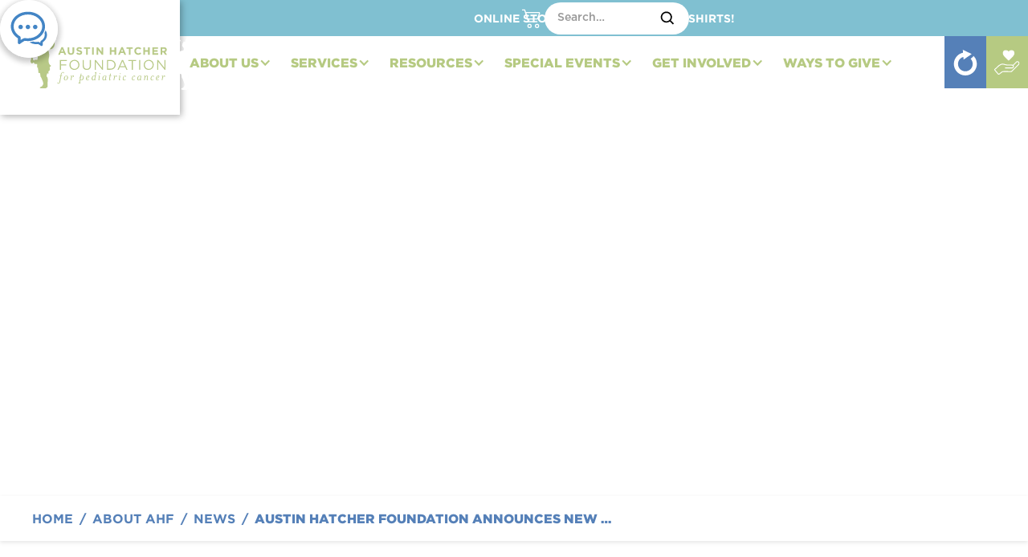

--- FILE ---
content_type: text/html; charset=utf-8
request_url: https://www.hatcherfoundation.org/about/news/austin-hatcher-foundation-announces-new-automotive-project-keiki-cobra
body_size: 20682
content:
<!DOCTYPE html><!-- Last Published: Thu Jan 22 2026 21:32:25 GMT+0000 (Coordinated Universal Time) --><html data-wf-domain="www.hatcherfoundation.org" data-wf-page="65ea475308fd34b56bb754fe" data-wf-site="64e4494f0351d74d44b09961" lang="en" data-wf-collection="65ea475308fd34b56bb754f4" data-wf-item-slug="austin-hatcher-foundation-announces-new-automotive-project-keiki-cobra"><head><meta charset="utf-8"/><title>Austin Hatcher Foundation Announces New Automotive Project “Keiki Cobra”</title><meta content="CHATTANOOGA, Tenn. (March 8, 2021) – The Austin Hatcher Foundation announces their next automotive project, the “Keiki Cobra” Factory Five MK4 Roadster. The assembly is part of the Foundation’s STEM-based Industrial Arts Education/Therapy programming at their all-new Education Advancement Center located at 1705 S. Holtzclaw Avenue. The project is funded in part by a grant from the Kawasaki Family Foundation and all proceeds from the sale of the finished project will go to help families dealing with the effects of pediatric cancer." name="description"/><meta content="Austin Hatcher Foundation Announces New Automotive Project “Keiki Cobra”" property="og:title"/><meta content="CHATTANOOGA, Tenn. (March 8, 2021) – The Austin Hatcher Foundation announces their next automotive project, the “Keiki Cobra” Factory Five MK4 Roadster. The assembly is part of the Foundation’s STEM-based Industrial Arts Education/Therapy programming at their all-new Education Advancement Center located at 1705 S. Holtzclaw Avenue. The project is funded in part by a grant from the Kawasaki Family Foundation and all proceeds from the sale of the finished project will go to help families dealing with the effects of pediatric cancer." property="og:description"/><meta content="https://cdn.prod.website-files.com/659802da401b20e6ad7d419a/680126013c752e3a497fbd79_65f08cdd1ca24a9f0f7fd615_838106_da470990828f42fcb5deffc3470b05d0~mv2.avif" property="og:image"/><meta content="Austin Hatcher Foundation Announces New Automotive Project “Keiki Cobra”" property="twitter:title"/><meta content="CHATTANOOGA, Tenn. (March 8, 2021) – The Austin Hatcher Foundation announces their next automotive project, the “Keiki Cobra” Factory Five MK4 Roadster. The assembly is part of the Foundation’s STEM-based Industrial Arts Education/Therapy programming at their all-new Education Advancement Center located at 1705 S. Holtzclaw Avenue. The project is funded in part by a grant from the Kawasaki Family Foundation and all proceeds from the sale of the finished project will go to help families dealing with the effects of pediatric cancer." property="twitter:description"/><meta content="https://cdn.prod.website-files.com/659802da401b20e6ad7d419a/680126013c752e3a497fbd79_65f08cdd1ca24a9f0f7fd615_838106_da470990828f42fcb5deffc3470b05d0~mv2.avif" property="twitter:image"/><meta property="og:type" content="website"/><meta content="summary_large_image" name="twitter:card"/><meta content="width=device-width, initial-scale=1" name="viewport"/><link href="https://cdn.prod.website-files.com/64e4494f0351d74d44b09961/css/austin-hatcher.webflow.shared.ddbffb310.css" rel="stylesheet" type="text/css" integrity="sha384-3b/7MQdmILG4VWe0oi+0NwV5GRUtIW8eFigChl8g8SAm/ioB8DGltT+7qlXjaS4H" crossorigin="anonymous"/><script type="text/javascript">!function(o,c){var n=c.documentElement,t=" w-mod-";n.className+=t+"js",("ontouchstart"in o||o.DocumentTouch&&c instanceof DocumentTouch)&&(n.className+=t+"touch")}(window,document);</script><link href="https://cdn.prod.website-files.com/64e4494f0351d74d44b09961/65ea3dc7667e1e2820094462_ahf-favicon-32.png" rel="shortcut icon" type="image/x-icon"/><link href="https://cdn.prod.website-files.com/64e4494f0351d74d44b09961/65ea3dcea2005ce450ba8cb6_ahf-favicon-256.png" rel="apple-touch-icon"/><link href="https://www.hatcherfoundation.org/about/news/austin-hatcher-foundation-announces-new-automotive-project-keiki-cobra" rel="canonical"/><link href="rss.xml" rel="alternate" title="RSS Feed" type="application/rss+xml"/><script async="" src="https://www.googletagmanager.com/gtag/js?id=G-MX3W9BK5HP"></script><script type="text/javascript">window.dataLayer = window.dataLayer || [];function gtag(){dataLayer.push(arguments);}gtag('set', 'developer_id.dZGVlNj', true);gtag('js', new Date());gtag('config', 'G-MX3W9BK5HP');</script><!-- Blocks Asia -->
<script>
  const ACCESS_DENIED_PAGE = '/no-access';

  const DISALLOWED_CONTINENTS = [
    "AS", // Asia
    // "EU", // Europe
    // "NA", // North America
    // "SA", // South America
    // "AF", // Africa
    // "OC", // Oceania
    // "AN", // Antarctica
  ];

  function checkContinentAccess() {
    if (window.location.pathname === ACCESS_DENIED_PAGE) {
      return;
    }

    fetch('https://ipapi.co/json/')
      .then(response => response.json())
      .then(data => {
        const visitorContinent = data.continent_code; 
        
        if (DISALLOWED_CONTINENTS.includes(visitorContinent)) {
          console.log("in asia");
          window.location.href = ACCESS_DENIED_PAGE;
        }
      	else {
        	console.log("not in asia");
        }
      })
      .catch(error => {
        console.error('Error fetching IP data:', error);
      });
  }
  checkContinentAccess();
</script>

<meta name="p:domain_verify" content="d1040b26e16f7e00f00131cb35449e8a"/>

<!-- [Attributes by Finsweet] CMS Select -->
<script async src="https://cdn.jsdelivr.net/npm/@finsweet/attributes-cmsselect@1/cmsselect.js"></script>
<!-- [Attributes by Finsweet] Disable scrolling -->
<script defer src="https://cdn.jsdelivr.net/npm/@finsweet/attributes-scrolldisable@1/scrolldisable.js"></script>

<!-- Google Tag Manager -->
<script>(function(w,d,s,l,i){w[l]=w[l]||[];w[l].push({'gtm.start':
new Date().getTime(),event:'gtm.js'});var f=d.getElementsByTagName(s)[0],
j=d.createElement(s),dl=l!='dataLayer'?'&l='+l:'';j.async=true;j.src=
'https://www.googletagmanager.com/gtm.js?id='+i+dl;f.parentNode.insertBefore(j,f);
})(window,document,'script','dataLayer','GTM-5B5VQX6Q');</script>
<!-- End Google Tag Manager -->

<script src="https://api.bloomerang.co/v1/WebsiteVisit?ApiKey=pub_eea87899-9e4e-11f0-9fbb-06179723032d" type="text/javascript"></script></head><body><div id="anchor" class="anchor"></div><div class="contact-popup-component"><a href="#" class="chat-icon-wrapper w-inline-block"><img src="https://cdn.prod.website-files.com/64e4494f0351d74d44b09961/66b2597141ecaab34a6309fd_icon-chat.svg" loading="lazy" alt="Chat icon" class="chat-icon"/></a><div class="chatpopup-wrapper"><div class="popup-embed-container"><div class="popup-embed w-embed w-iframe"><iframe src="https://form.jotform.com/241414756386159" frameborder="0" style="width: 100%; height:100%"></iframe></div><a href="#" class="popup-close w-inline-block"><div class="w-embed"><svg xmlns="http://www.w3.org/2000/svg" xmlns:xlink="http://www.w3.org/1999/xlink" aria-hidden="true" role="img" class="iconify iconify--heroicons" width="100%" height="100%" preserveAspectRatio="xMidYMid meet" viewBox="0 0 24 24"><path fill="none" stroke="currentColor" stroke-linecap="round" stroke-linejoin="round" stroke-width="1.5" d="m9.75 9.75l4.5 4.5m0-4.5l-4.5 4.5M21 12a9 9 0 1 1-18 0a9 9 0 0 1 18 0"></path></svg></div></a></div></div></div><div class="page-wrapper"><div class="global-styles w-embed"><style>

/* Make text look crisper and more legible in all browsers */
body {
  -webkit-font-smoothing: antialiased;
  -moz-osx-font-smoothing: grayscale;
  font-smoothing: antialiased;
  text-rendering: optimizeLegibility;
}

/* Focus state style for keyboard navigation for the focusable elements */
*[tabindex]:focus-visible,
  input[type="file"]:focus-visible {
   outline: 0.125rem solid #4d65ff;
   outline-offset: 0.125rem;
}

/* Get rid of top margin on first element in any rich text element */
.w-richtext > :not(div):first-child, .w-richtext > div:first-child > :first-child {
  margin-top: 0 !important;
}

/* Get rid of bottom margin on last element in any rich text element */
.w-richtext>:last-child, .w-richtext ol li:last-child, .w-richtext ul li:last-child {
	margin-bottom: 0 !important;
}

/* Prevent all click and hover interaction with an element */
.pointer-events-off {
	pointer-events: none;
}

/* Enables all click and hover interaction with an element */
.pointer-events-on {
  pointer-events: auto;
}

/* Create a class of .div-square which maintains a 1:1 dimension of a div */
.div-square::after {
	content: "";
	display: block;
	padding-bottom: 100%;
}

/* Make sure containers never lose their center alignment */
.container-medium,.container-small, .container-large {
	margin-right: auto !important;
  margin-left: auto !important;
}

/* 
Make the following elements inherit typography styles from the parent and not have hardcoded values. 
Important: You will not be able to style for example "All Links" in Designer with this CSS applied.
Uncomment this CSS to use it in the project. Leave this message for future hand-off.
*/
/*
a,
.w-input,
.w-select,
.w-tab-link,
.w-nav-link,
.w-dropdown-btn,
.w-dropdown-toggle,
.w-dropdown-link {
  color: inherit;
  text-decoration: inherit;
  font-size: inherit;
}
*/

/* Apply "..." after 3 lines of text */
.text-style-3lines {
	display: -webkit-box;
	overflow: hidden;
	-webkit-line-clamp: 3;
	-webkit-box-orient: vertical;
}

/* Apply "..." after 2 lines of text */
.text-style-2lines {
	display: -webkit-box;
	overflow: hidden;
	-webkit-line-clamp: 2;
	-webkit-box-orient: vertical;
}

/* Adds inline flex display */
.display-inlineflex {
  display: inline-flex;
}

/* These classes are never overwritten */
.hide {
  display: none !important;
}

@media screen and (max-width: 991px) {
    .hide, .hide-tablet {
        display: none !important;
    }
}
  @media screen and (max-width: 767px) {
    .hide-mobile-landscape{
      display: none !important;
    }
}
  @media screen and (max-width: 479px) {
    .hide-mobile{
      display: none !important;
    }
}
 
.margin-0 {
  margin: 0rem !important;
}
  
.padding-0 {
  padding: 0rem !important;
}

.spacing-clean {
padding: 0rem !important;
margin: 0rem !important;
}

.margin-top {
  margin-right: 0rem !important;
  margin-bottom: 0rem !important;
  margin-left: 0rem !important;
}

.padding-top {
  padding-right: 0rem !important;
  padding-bottom: 0rem !important;
  padding-left: 0rem !important;
}
  
.margin-right {
  margin-top: 0rem !important;
  margin-bottom: 0rem !important;
  margin-left: 0rem !important;
}

.padding-right {
  padding-top: 0rem !important;
  padding-bottom: 0rem !important;
  padding-left: 0rem !important;
}

.margin-bottom {
  margin-top: 0rem !important;
  margin-right: 0rem !important;
  margin-left: 0rem !important;
}

.padding-bottom {
  padding-top: 0rem !important;
  padding-right: 0rem !important;
  padding-left: 0rem !important;
}

.margin-left {
  margin-top: 0rem !important;
  margin-right: 0rem !important;
  margin-bottom: 0rem !important;
}
  
.padding-left {
  padding-top: 0rem !important;
  padding-right: 0rem !important;
  padding-bottom: 0rem !important;
}
  
.margin-horizontal {
  margin-top: 0rem !important;
  margin-bottom: 0rem !important;
}

.padding-horizontal {
  padding-top: 0rem !important;
  padding-bottom: 0rem !important;
}

.margin-vertical {
  margin-right: 0rem !important;
  margin-left: 0rem !important;
}
  
.padding-vertical {
  padding-right: 0rem !important;
  padding-left: 0rem !important;
}
</style></div><div data-w-id="46ee4e33-cc22-8abe-fab4-2d61dc9b3a07" data-animation="default" data-collapse="medium" data-duration="400" data-easing="ease" data-easing2="ease" role="banner" class="navbarv2 w-nav"><div class="navbarv2-container w-container"><div class="navbarv2-brand_wrap"><a href="/" class="navbarv2-brand_inner w-inline-block"><img src="https://cdn.prod.website-files.com/64e4494f0351d74d44b09961/6596c0e630fe552d1b753904_logo.svg" loading="lazy" alt="" class="navbarv2-brand_image"/><img src="https://cdn.prod.website-files.com/64e4494f0351d74d44b09961/659fd656b4b3c45400b8a6a2_logo-white.svg" loading="lazy" alt="" class="navbarv2-brand_image is-absolute"/></a></div><nav role="navigation" class="navbarv2-menu-wrap w-nav-menu"><div class="navbarv2-top_wrap"><div class="navbarv2-top_link-wrap"><a href="http://store.hatcherfoundation.org/?_gl=1*1n7ijzt*_gcl_ag*Mi4xLmswQUFBQUFvMExCUXdVcDQ5a1BKQlkwdmZhY3JxM2t5bDZfJGkxNzUzMjk0MzQzJGJWMWNTQ012RTdmd2FFSXlLck9nbw..*_gcl_au*MjAzMjkyMDY2MC4xNzU1MTEyNjY1" target="_blank" class="navbarv2-top_link">Online Store Open - Shop Sweatshirts!</a></div><div class="navbarv2-top_link-wrap is-right"><div data-hover="false" data-delay="0" class="navbarv2-dropdown hide w-dropdown"><div class="navbarv2-dropdown_toggle w-dropdown-toggle"><div>What we do</div><div class="navbarv2-dropdown_ic w-icon-dropdown-toggle"></div></div><nav class="navbarv2-dropdown_list w-dropdown-list"><a href="/resources/services" class="navbarv2-top_dropdown_link w-dropdown-link">Services</a><a href="/about/contact" class="navbarv2-top_dropdown_link w-dropdown-link">Our Centers</a><div class="navbarv2-top_dropdown_link is-soon"><div>Beyond Our Centers</div><div class="coming-soon-text-v2"><div class="text-color-red text-size-small">Coming Soon</div></div></div></nav></div><div data-hover="false" data-delay="0" class="navbarv2-dropdown hide w-dropdown"><div class="navbarv2-dropdown_toggle w-dropdown-toggle"><div>Patients + caregivers</div><div class="navbarv2-dropdown_ic w-icon-dropdown-toggle"></div></div><nav class="navbarv2-dropdown_list w-dropdown-list"><a href="/resources/request-an-appointment" class="navbarv2-top_dropdown_link w-dropdown-link">Request An Appointment</a><a href="/resources/hatchs-hero" class="navbarv2-top_dropdown_link w-dropdown-link">Become a Hatch&#x27;s Hero</a><a href="/resources/guide-old" class="navbarv2-top_dropdown_link w-dropdown-link">Education Resources</a><a href="/about/news" class="navbarv2-top_dropdown_link w-dropdown-link">News</a><a href="/resources/guide-old" class="navbarv2-top_dropdown_link w-dropdown-link">Support For Patients</a><a href="/resources/guide-old" class="navbarv2-top_dropdown_link w-dropdown-link">Support For Family + Caregivers</a><a href="/about/news" class="navbarv2-top_dropdown_link w-dropdown-link">Videos</a></nav></div><a href="https://g390qx-0m.myshopify.com/?_gl=1*1n7ijzt*_gcl_ag*Mi4xLmswQUFBQUFvMExCUXdVcDQ5a1BKQlkwdmZhY3JxM2t5bDZfJGkxNzUzMjk0MzQzJGJWMWNTQ012RTdmd2FFSXlLck9nbw..*_gcl_au*MjAzMjkyMDY2MC4xNzU1MTEyNjY1" target="_blank" class="navbarv2-top_link w-inline-block"><div class="icon-embed-small w-embed"><svg viewBox="0 0 24 24" fill="none" xmlns="http://www.w3.org/2000/svg"><g id="SVGRepo_bgCarrier" stroke-width="0"></g><g id="SVGRepo_tracerCarrier" stroke-linecap="round" stroke-linejoin="round"></g><g id="SVGRepo_iconCarrier"> <circle cx="10" cy="19" r="1.5" stroke="#ffffff"></circle> <circle cx="17" cy="19" r="1.5" stroke="#ffffff"></circle> <path d="M3.5 4H5.5L9.00446 15H17" stroke="#ffffff" stroke-linecap="round" stroke-linejoin="round"></path> <path d="M8.22445 12.5L6.29862 6.5H18.8063C19.1476 6.5 19.3885 6.83435 19.2806 7.15811L17.614 12.1581C17.5459 12.3623 17.3548 12.5 17.1396 12.5H8.22445Z" stroke="#ffffff" stroke-linecap="round" stroke-linejoin="round"></path> </g></svg></div></a><div class="open-search_trigger navbarv2-search"><div class="icon-embed-small w-embed"><svg xmlns="http://www.w3.org/2000/svg" xmlns:xlink="http://www.w3.org/1999/xlink" aria-hidden="true" role="img" class="iconify iconify--bx" width="100%" height="100%" preserveAspectRatio="xMidYMid meet" viewBox="0 0 24 24"><path fill="currentColor" d="M10 18a7.952 7.952 0 0 0 4.897-1.688l4.396 4.396l1.414-1.414l-4.396-4.396A7.952 7.952 0 0 0 18 10c0-4.411-3.589-8-8-8s-8 3.589-8 8s3.589 8 8 8m0-14c3.309 0 6 2.691 6 6s-2.691 6-6 6s-6-2.691-6-6s2.691-6 6-6"></path></svg></div></div><form action="/search" class="navbarv2_search-wrap w-form"><input class="navbarv2_search-input w-input" maxlength="256" name="query" placeholder="Search…" type="search" id="search-2" required=""/><input type="submit" class="button is-search w-button" value=""/><div class="icon-embed-search w-embed"><svg xmlns="http://www.w3.org/2000/svg" xmlns:xlink="http://www.w3.org/1999/xlink" aria-hidden="true" role="img" class="iconify iconify--bx" width="100%" height="100%" preserveAspectRatio="xMidYMid meet" viewBox="0 0 24 24"><path fill="currentColor" d="M10 18a7.952 7.952 0 0 0 4.897-1.688l4.396 4.396l1.414-1.414l-4.396-4.396A7.952 7.952 0 0 0 18 10c0-4.411-3.589-8-8-8s-8 3.589-8 8s3.589 8 8 8m0-14c3.309 0 6 2.691 6 6s-2.691 6-6 6s-6-2.691-6-6s2.691-6 6-6"></path></svg></div></form></div></div><div class="navbarv2-bottom_wrap"><div class="navbarv2-bottom_dropdown-wrap"><div data-hover="false" data-delay="0" class="navbarv2-dropdown w-dropdown"><div class="navbarv2-dropdown_toggle is-bottom w-dropdown-toggle"><div class="navbarv2-dropdown-header">About Us</div><div class="navbarv2-dropdown_ic w-icon-dropdown-toggle"></div></div><nav class="navbarv2-dropdown_list is-bottom w-dropdown-list"><div class="navbarv2-dropdown_col hide-tablet"><div class="navbar-bottom_blog-list-wrapper"><div class="navbar-bottom_blog-list"><a href="/about" class="navbar-bottom_blog-item w-inline-block"><div class="navbar-item_image-wrapper"><div class="navbar-bottom_blog-item-image-wrapper"><img src="https://cdn.prod.website-files.com/64e4494f0351d74d44b09961/65e7158ba85ccee414f8f83e_About%20AHF_Meet%20Hatch.jpg" loading="lazy" sizes="100vw" srcset="https://cdn.prod.website-files.com/64e4494f0351d74d44b09961/65e7158ba85ccee414f8f83e_About%20AHF_Meet%20Hatch-p-500.jpg 500w, https://cdn.prod.website-files.com/64e4494f0351d74d44b09961/65e7158ba85ccee414f8f83e_About%20AHF_Meet%20Hatch-p-800.jpg 800w, https://cdn.prod.website-files.com/64e4494f0351d74d44b09961/65e7158ba85ccee414f8f83e_About%20AHF_Meet%20Hatch-p-1080.jpg 1080w, https://cdn.prod.website-files.com/64e4494f0351d74d44b09961/65e7158ba85ccee414f8f83e_About%20AHF_Meet%20Hatch-p-1600.jpg 1600w, https://cdn.prod.website-files.com/64e4494f0351d74d44b09961/65e7158ba85ccee414f8f83e_About%20AHF_Meet%20Hatch.jpg 2000w" alt="Baby Austin Hatcher" class="navbar-bottom_blog-item-image"/></div></div><div id="w-node-_46ee4e33-cc22-8abe-fab4-2d61dc9b3a4b-dc9b3a07" class="navbar-bottom_blog-item-content"><div class="text-size-regular">Meet hatch</div><div class="nav-arrow_wrapper"><img src="https://cdn.prod.website-files.com/64e4494f0351d74d44b09961/659b6ace01424df0c0b52f57_nav-arrow.svg" loading="lazy" alt="" class="nav-arrow"/></div></div></a><a href="/about/team" class="navbar-bottom_blog-item w-inline-block"><div class="navbar-item_image-wrapper"><div class="navbar-bottom_blog-item-image-wrapper"><img src="https://cdn.prod.website-files.com/64e4494f0351d74d44b09961/67c0919cc61f6505da560dde_AHF_SafariCamp_6.avif" loading="lazy" sizes="100vw" srcset="https://cdn.prod.website-files.com/64e4494f0351d74d44b09961/67c0919cc61f6505da560dde_AHF_SafariCamp_6-p-500.avif 500w, https://cdn.prod.website-files.com/64e4494f0351d74d44b09961/67c0919cc61f6505da560dde_AHF_SafariCamp_6.avif 1500w" alt="" class="navbar-bottom_blog-item-image"/></div></div><div id="w-node-_46ee4e33-cc22-8abe-fab4-2d61dc9b3a54-dc9b3a07" class="navbar-bottom_blog-item-content"><div class="text-size-regular">Meet our People</div><div class="nav-arrow_wrapper"><img src="https://cdn.prod.website-files.com/64e4494f0351d74d44b09961/659b6ace01424df0c0b52f57_nav-arrow.svg" loading="lazy" alt="" class="nav-arrow"/></div></div></a></div></div></div><div class="navbarv2-dropdown_col"><div class="navbarv2-links_col"><a href="/about" class="navbarv2_link w-dropdown-link">Overview</a><a href="/about#faq" class="navbarv2_link w-dropdown-link">FAQ&#x27;s</a><a href="/about/finances" class="navbarv2_link w-dropdown-link">Financials</a><a href="/about/news" class="navbarv2_link w-dropdown-link">News</a><a href="/about/careers" class="navbarv2_link w-dropdown-link">Careers</a><a href="/about/contact" class="navbarv2_link w-dropdown-link">Contact</a><a href="/about/team" class="navbarv2_link hide-desktop-only w-dropdown-link">Meet our people</a></div></div></nav></div><div data-hover="false" data-delay="0" class="navbarv2-dropdown w-dropdown"><div class="navbarv2-dropdown_toggle is-bottom w-dropdown-toggle"><div class="navbarv2-dropdown-header">Services</div><div class="navbarv2-dropdown_ic w-icon-dropdown-toggle"></div></div><nav class="navbarv2-dropdown_list is-bottom w-dropdown-list"><div class="navbarv2-dropdown_col"><div class="navbarv2-links_col three-col"><a href="/resources/services#occupational-therapy" class="navbarv2_link w-dropdown-link">Occupational Therapy</a><a href="/resources/services#educational-advocacy" class="navbarv2_link w-dropdown-link">Educational Advocacy</a><a href="/resources/services#student-programs" class="navbarv2_link w-dropdown-link">Student Programs</a><a href="/resources/services#neurocognitive-testing" class="navbarv2_link w-dropdown-link">Neuro-Cognitive Testing</a><a href="/resources/services#industrial-arts-shop" class="navbarv2_link w-dropdown-link">Industrial Arts + Shop</a><a href="/resources/services#family-programs" class="navbarv2_link w-dropdown-link">Family Programs</a><a href="/resources/services#music-art-therapy" class="navbarv2_link w-dropdown-link">Music + Art Therapy</a><a href="/resources/services#steam-club" class="navbarv2_link w-dropdown-link">STEAM Club</a><a href="/about/contact" class="navbarv2_link w-dropdown-link">Request Appointment</a><a href="/resources/services#diversionary-therapy" class="navbarv2_link w-dropdown-link">Diversionary Therapy</a><a href="/resources/services#counseling" class="navbarv2_link w-dropdown-link">Counseling</a></div></div></nav></div><div data-hover="false" data-delay="0" class="navbarv2-dropdown w-dropdown"><div class="navbarv2-dropdown_toggle is-bottom w-dropdown-toggle"><div class="navbarv2-dropdown-header">Resources</div><div class="navbarv2-dropdown_ic w-icon-dropdown-toggle"></div></div><nav class="navbarv2-dropdown_list is-bottom w-dropdown-list"><div class="navbarv2-dropdown_col"><div class="navbarv2-dropdown_header"><div>TOPICS</div></div><div class="navbarv2-links_col three-col"><a href="/resources/guide?type=Nutrition" class="navbarv2_link w-dropdown-link">Nutrition</a><a href="/resources/guide?type=Education+%26+School" class="navbarv2_link w-dropdown-link">Education &amp; School</a><a href="/resources/hatchs-hero" class="navbarv2_link w-dropdown-link">Hatch’s Hero</a><a id="w-node-_7c65330f-3483-253f-481a-59d6f8b96a3c-dc9b3a07" href="/resources/guide?type=Activities" class="navbarv2_link w-dropdown-link">Activities</a><a href="/resources/guide?type=Mental+Health" class="navbarv2_link w-dropdown-link">Mental Health</a><a href="/resources/cosmic-odyssey" class="navbarv2_link w-dropdown-link">Cosmic Odyssey Scholarship</a><a href="/resources/guide?type=Wellness" class="navbarv2_link w-dropdown-link">Wellness</a><a href="/resources/guide?type=Finances" class="navbarv2_link w-dropdown-link">Finances</a><a href="/resources/guide" class="navbarv2_link w-dropdown-link">Resource Guide</a><a href="/resources/guide?type=Sibling+Support" class="navbarv2_link w-dropdown-link">Sibling Support</a></div></div></nav></div><div data-hover="false" data-delay="0" class="navbarv2-dropdown w-dropdown"><div class="navbarv2-dropdown_toggle is-bottom w-dropdown-toggle"><div class="navbarv2-dropdown-header">Special Events</div><div class="navbarv2-dropdown_ic w-icon-dropdown-toggle"></div></div><nav class="navbarv2-dropdown_list is-bottom w-dropdown-list"><div class="navbarv2-dropdown_col"><div class="navbarv2-dropdown_header"><div>Fundraising events</div></div><div class="navbarv2-links_col three-col is-events"><a href="/events" class="navbarv2_link w-dropdown-link">Overview</a><a href="/events/bubbles-of-fun-run" class="navbarv2_link w-dropdown-link">Bubbles of Fun Run</a><a href="/events/golf" class="navbarv2_link w-dropdown-link">Hatcher Classic</a><a href="/events/celebration-of-life-and-hope" class="navbarv2_link w-dropdown-link">Celebration of Life and Hope Gala</a><a href="/hatchs-garage" class="navbarv2_link w-dropdown-link">Hatch&#x27;s Garage</a><a href="/events/hit-it-for-hatch" class="navbarv2_link w-dropdown-link">Hit it For Hatch</a><a href="/events/playing-for-purpose" class="navbarv2_link w-dropdown-link">Playing for Purpose</a><a href="/motorsports" class="navbarv2_link w-dropdown-link">Motorsports</a><a href="/resilient-racers" class="navbarv2_link w-dropdown-link">Resilient Racers</a><a href="/automotive" class="navbarv2_link w-dropdown-link">Automotive</a></div></div></nav></div><div data-hover="false" data-delay="0" class="navbarv2-dropdown w-dropdown"><div class="navbarv2-dropdown_toggle is-bottom w-dropdown-toggle"><div class="navbarv2-dropdown-header">Get Involved</div><div class="navbarv2-dropdown_ic w-icon-dropdown-toggle"></div></div><nav class="navbarv2-dropdown_list is-bottom w-dropdown-list"><div class="navbarv2-dropdown_col"><div class="navbarv2-dropdown_header"><div>Get involved</div></div><div class="navbarv2-links_col"><a href="/get-involved" class="navbarv2_link w-dropdown-link">Overview</a><a href="/get-involved/page/individuals-families" class="navbarv2_link w-dropdown-link">For Individuals + Families</a><a href="/get-involved/page/schools-universities" class="navbarv2_link w-dropdown-link">For Schools + Universities</a><a href="/get-involved/page/corporations-businesses" class="navbarv2_link w-dropdown-link">For Corporations + Businesses</a><a href="/get-involved/page/kids" class="navbarv2_link w-dropdown-link">For Kids</a><a href="/get-involved/page/downloads-marketing-kit" class="navbarv2_link w-dropdown-link">Downloads + Marketing Kit</a><a href="https://p2p.onecause.com/fundraiseahf" target="_blank" class="navbarv2_link w-dropdown-link">Fundraise Your Way</a><a href="/events/playing-for-purpose" class="navbarv2_link w-dropdown-link">Playing for Purpose</a></div></div></nav></div><div data-hover="false" data-delay="0" class="navbarv2-dropdown w-dropdown"><div class="navbarv2-dropdown_toggle is-bottom w-dropdown-toggle"><div>Ways To Give</div><div class="navbarv2-dropdown_ic w-icon-dropdown-toggle"></div></div><nav class="navbarv2-dropdown_list is-bottom w-dropdown-list"><div class="navbarv2-dropdown_col"><div class="navbarv2-dropdown_header"><div>Ways to give</div></div><div class="navbarv2-links_col four-col"><a href="https://hatcherfoundation.app.neoncrm.com/forms/donate" target="_blank" class="navbarv2_link w-dropdown-link">Donate Now</a><a href="/get-involved/page/ways-to-give#memorial-giving" class="navbarv2_link w-dropdown-link">Memorial Giving</a><a href="https://a.co/ewCWi4n" target="_blank" class="navbarv2_link w-dropdown-link">Amazon Wishlist</a><a href="/get-involved/page/ways-to-give#employee-gift-match" class="navbarv2_link w-dropdown-link">Employee Gift Match</a><a href="/get-involved/page/ways-to-give#donor-advised" class="navbarv2_link w-dropdown-link">Donor-Advised Funds</a><a href="/givemonthly" class="navbarv2_link w-dropdown-link">Monthly Giving Club</a><a href="/get-involved/page/ways-to-give#planned-giving" class="navbarv2_link w-dropdown-link">Planned Giving</a><a href="/get-involved/page/ways-to-give#stock-donation" class="navbarv2_link w-dropdown-link">Stock Donation</a><a href="https://p2p.onecause.com/fundraiseahf" target="_blank" class="navbarv2_link w-dropdown-link">Fundraise Your Way</a><a href="/thrive" class="navbarv2_link w-dropdown-link">Thrive Campaign</a><a href="/get-involved/page/ways-to-give#event-sponsorship" class="navbarv2_link w-dropdown-link">Event Sponsorship</a><a href="/get-involved/page/ways-to-give#snack-drive-wtg" class="navbarv2_link w-dropdown-link">Snack Drive</a></div></div></nav></div></div><div class="navbarv2_button-group"><div class="navbar-bottom_button-wrapper is-flex"><a href="/givemonthly" class="navbar_button is-givemonthly w-inline-block"><img src="https://cdn.prod.website-files.com/64e4494f0351d74d44b09961/6798666252d5674fc087cd97_Repeat.svg" loading="lazy" alt="" class="icon-1x1-medium"/><div class="nav-button-text is-hidden-small">Give Monthly</div></a><a href="https://secure.qgiv.com/for/austinhatcherfoundationdonationform" target="_blank" class="navbar_button w-inline-block"><div class="icon-1x1-medium w-embed"><svg width=" 100%" height=" 100%" viewBox="0 0 52 51" fill="none" xmlns="http://www.w3.org/2000/svg">
<g clip-path="url(#clip0_5_79)">
<path d="M9.00003 50.07C9.43277 50.07 9.85383 49.9297 10.2 49.67L17 44.51C17.5 44.58 14.36 44.56 14.88 44.56H33.5C33.9306 44.5679 34.3613 44.5512 34.79 44.51C35.3477 44.2292 35.8546 43.8575 36.29 43.41L49.87 29.81C50.2822 29.396 50.6034 28.9006 50.8133 28.3554C51.0231 27.8102 51.1169 27.2273 51.0887 26.6438C51.0604 26.0603 50.9108 25.4891 50.6493 24.9667C50.3878 24.4444 50.0202 23.9823 49.57 23.61C48.7304 22.9572 47.6795 22.6371 46.6186 22.7109C45.5576 22.7847 44.5612 23.2472 43.82 24.01L37.74 30.09C37.1733 29.7551 36.5283 29.5758 35.87 29.57C35.75 29.57 32.87 29.46 32.18 29.45H30.69C28.2011 29.6348 25.6986 29.4834 23.25 29C22.71 28.86 22.2 28.71 21.7 28.56C19.19 27.83 16.81 27.15 13.77 28.2C10.7056 29.3857 7.97676 31.3011 5.82003 33.78L0.640026 38.45C0.267433 38.7988 0.0422819 39.2768 0.0106771 39.7862C-0.0209276 40.2956 0.143406 40.7978 0.470026 41.19L7.52003 49.39C7.70521 49.6008 7.93269 49.7703 8.18767 49.8875C8.44265 50.0046 8.71943 50.0668 9.00003 50.07ZM1.84003 39.77L7.05003 35.05C9.01808 32.7717 11.5093 31.0045 14.31 29.9C16.82 29.03 18.74 29.59 21.16 30.29C21.68 30.44 22.16 30.6 22.76 30.74C25.3658 31.2848 28.0331 31.4765 30.69 31.31H32.16C32.67 31.31 34.74 31.39 35.79 31.43C36.3205 31.43 36.8292 31.6407 37.2042 32.0158C37.5793 32.3909 37.79 32.8996 37.79 33.43C37.79 33.9604 37.5793 34.4692 37.2042 34.8442C36.8292 35.2193 36.3205 35.43 35.79 35.43H22.56C22.2903 35.4477 22.0372 35.5668 21.8517 35.7635C21.6662 35.9601 21.562 36.2197 21.56 36.49C21.65 37.2 22.65 37.27 23.19 37.22H35.83C36.5157 37.2194 37.1884 37.0332 37.7769 36.6812C38.3653 36.3293 38.8476 35.8247 39.1726 35.2209C39.4975 34.6171 39.653 33.9367 39.6227 33.2517C39.5923 32.5667 39.3771 31.9027 39 31.33L45 25.33C45.4243 24.8519 46.0138 24.552 46.6502 24.4908C47.2865 24.4296 47.9224 24.6115 48.43 25C48.6894 25.2124 48.901 25.4772 49.0509 25.7771C49.2009 26.0769 49.2857 26.4051 49.3 26.74C49.3155 27.0744 49.2622 27.4084 49.1435 27.7215C49.0248 28.0345 48.8433 28.3199 48.61 28.56L35 42.17C34.5443 42.4931 34.0211 42.7085 33.47 42.8H33.2C33.2 42.8 16.41 42.68 16.2 42.85L9.20003 48.25C9.16647 48.2824 9.12166 48.3005 9.07503 48.3005C9.02839 48.3005 8.98358 48.2824 8.95003 48.25L1.83003 40C1.79764 39.9665 1.77954 39.9216 1.77954 39.875C1.77954 39.8284 1.79764 39.7836 1.83003 39.75L1.84003 39.77Z" fill="currentColor"/>
<path d="M29.05 21.58L27.85 20.49C25.77 18.59 24.05 16.9467 22.69 15.56C21.5293 14.3963 20.4469 13.1569 19.45 11.85C18.7509 10.9329 18.1822 9.92326 17.76 8.85003C17.4435 7.99191 17.2811 7.08465 17.28 6.17003C17.2578 5.34912 17.4043 4.53237 17.7104 3.77037C18.0166 3.00836 18.476 2.31732 19.06 1.74003C19.6372 1.16691 20.3249 0.717115 21.0813 0.417996C21.8377 0.118877 22.647 -0.0233243 23.46 3.31146e-05C24.5489 -0.010583 25.6214 0.265308 26.57 0.800033C27.5606 1.36414 28.4089 2.14747 29.05 3.09003C29.7545 2.13943 30.6462 1.34308 31.67 0.750033C32.5905 0.250252 33.6227 -0.00779992 34.67 3.31146e-05C35.4859 -0.018108 36.297 0.130392 37.0535 0.436451C37.8101 0.74251 38.4962 1.19969 39.07 1.78003C39.6541 2.35732 40.1134 3.04836 40.4196 3.81037C40.7258 4.57237 40.8723 5.38912 40.85 6.21003C40.849 7.12465 40.6865 8.03191 40.37 8.89003C39.9479 9.9653 39.3755 10.9753 38.67 11.89C37.6791 13.2017 36.5964 14.4415 35.43 15.6C34.0967 16.9867 32.38 18.63 30.28 20.53L29.05 21.58Z" fill="currentColor"/>
</g>
<defs>
<clipPath id="clip0_5_79">
<rect width="51.09" height="50.07" fill="currentColor"/>
</clipPath>
</defs>
</svg></div><div class="nav-button-text is-hidden-small">donate</div></a></div><div class="hide"><div class="button-group"><a href="#" class="button is-small w-button">Donate</a><a href="#" class="button is-small w-button">Give monthly</a></div></div></div><div class="navbar_search-wrapper is-mobile"><div class="search_form"><form action="/search" class="navbar-search_component w-form"><input class="search-input_field w-input" maxlength="256" name="query" placeholder="Search…" type="search" id="search" required=""/><input type="submit" class="search-button w-button" value="Search"/></form></div></div></div></nav><div class="navbar_mobile-menu-button w-nav-button"><div data-is-ix2-target="1" class="navbar_menu-lottie" data-w-id="46ee4e33-cc22-8abe-fab4-2d61dc9b3b05" data-animation-type="lottie" data-src="https://cdn.prod.website-files.com/64e4494f0351d74d44b09961/65add635b9eea4cecb7e1f84_menu-button_lottie.json" data-loop="0" data-direction="1" data-autoplay="0" data-renderer="svg" data-default-duration="1.0166666666666666" data-duration="0" data-ix2-initial-state="0"></div></div></div><div class="navbar_search-wrapper"><div class="close-search_trigger"><div class="icon-embed-small w-embed"><svg xmlns="http://www.w3.org/2000/svg" xmlns:xlink="http://www.w3.org/1999/xlink" aria-hidden="true" role="img" class="iconify iconify--carbon" width="100%" height="100%" preserveAspectRatio="xMidYMid meet" viewBox="0 0 32 32"><path fill="currentColor" d="M16 2C8.2 2 2 8.2 2 16s6.2 14 14 14s14-6.2 14-14S23.8 2 16 2m0 26C9.4 28 4 22.6 4 16S9.4 4 16 4s12 5.4 12 12s-5.4 12-12 12"></path><path fill="currentColor" d="M21.4 23L16 17.6L10.6 23L9 21.4l5.4-5.4L9 10.6L10.6 9l5.4 5.4L21.4 9l1.6 1.6l-5.4 5.4l5.4 5.4z"></path></svg></div></div><div class="search_form"><div class="padding-section-small"><div class="max-width-small align-center"><div class="margin-bottom margin-small"><div class="search-field_label">Search</div></div><form action="/search" class="navbar-search_component w-form"><input class="search-input_field w-input" maxlength="256" name="query" placeholder="Search…" type="search" id="search" required=""/><input type="submit" class="search-button w-button" value="Search"/></form></div></div></div><div class="navbar_search-bg-wrapper"></div></div><div class="w-embed"><style>
@media screen and (min-width: 991px) and (max-width: 1526px) {
  .is-hidden-small { display: none; }
  .nav-button-text { display: none; }
  .navbar_button { padding: 1rem 0.625rem; } 
}

@media screen and (min-width: 991px) and (max-width: 1256px) {
	.navbarv2-dropdown_toggle.is-bottom {
  	font-size: .72rem;
    padding: 1rem .5rem .5rem;
  }
}

@media screen and (min-width: 991px) and (max-width: 1200px) {
	.open-search_trigger {
  	display: flex;
  }
  .navbarv2_search-wrap {
  	display: none;
  }
}

@media screen and (min-width: 1201px) {
	.navbarv2_search-wrap {
  	display: flex;
  }
  .open-search_trigger {
  	display: none;
  }
}




</style></div></div><main class="main-wrapper"><header class="section_news-header extra-space"><div class="padding-global"><div class="container-large"><div class="padding-section-large"><div class="max-width-large"><div class="margin-bottom margin-xsmall"><div class="text-style-eyebrow text-color-white w-embed">Press Release | Mar 08, 2021</div></div><div class="margin-bottom margin-small"><h1 class="heading-style-h3 text-color-white">Austin Hatcher Foundation Announces New Automotive Project “Keiki Cobra”</h1></div><div class="text-size-medium text-color-white w-embed">By Austin Hatcher Foundation</div><div class="text-size-medium text-color-white w-condition-invisible">By The Austin Hatcher Foundation</div></div></div></div></div><div class="inner-header_background-gradient-wrapper"><div class="gradient-blur is-1"></div><div class="gradient-blur is-2"></div><div class="gradient-blur is-3"></div><div class="gradient-blur is-4"></div></div></header><div class="section_breadcrumbs"><div class="padding-global"><div class="container-large"><div class="padding-section-xxsmall"><div class="breadcrumb_component"><a href="/" class="breadcrumb-link w-inline-block"><div>Home</div></a><div class="breadcrumb-divider">/</div><a href="/about" class="breadcrumb-link w-inline-block"><div>About AHF</div></a><div class="breadcrumb-divider">/</div><a href="/about/news" class="breadcrumb-link w-inline-block"><div>news</div></a><div class="breadcrumb-divider">/</div><a href="/about/news/austin-hatcher-foundation-announces-new-automotive-project-keiki-cobra" aria-current="page" class="breadcrumb-link w-inline-block w--current"><div class="truncated-breadcrumb-name">Austin Hatcher Foundation Announces New Automotive Project “Keiki Cobra”</div></a></div></div></div></div></div><section id="staff" class="section_team-staff"><div class="padding-global"><div class="container-large"><div class="padding-section-large is-custom"><div class="about-content_component"><div class="about-content_sidebar"><h2 class="resources-content_sidebar-heading-text">About Us</h2><div id="w-node-_39c53cd6-d210-27aa-c8e1-17fc79ff26a8-79ff26a5" class="margin-top margin-xsmall"><div class="sidebar-accordion_component"><div data-w-id="39c53cd6-d210-27aa-c8e1-17fc79ff26aa" class="sidebar-accordion_top"><div class="text-size-medium">Overview</div><div class="icon-embed-xxsmall w-embed"><svg xmlns="http://www.w3.org/2000/svg" width="100%" height="100%" viewBox="0 0 24 24" fill="none" preserveAspectRatio="xMidYMid meet" aria-hidden="true" role="img">
<g clip-path="url(#clip0_85_81)">
<path d="M7.77002 3.9L15.42 10.43C16.43 11.29 16.44 12.84 15.45 13.72L7.98002 20.32" stroke="currentColor" stroke-width="2.37" stroke-miterlimit="10"/>
</g>
<defs>
<clipPath id="clip0_85_81">
<rect width="10.37" height="18.21" fill="currentColor" transform="translate(7 3)"/>
</clipPath>
</defs>
</svg></div></div><div class="sidebar-accordion_bottom"><div class="margin-bottom margin-small"><div id="linkContainer" class="accordion_link-list"><a href="/about#hatchs-story" class="text-style-link is-resources">Hatch&#x27;s Story</a><a href="/about#mission-vision" class="text-style-link is-resources">Mission + Vision<br/></a><a href="/about#approach" class="text-style-link is-resources">Our Approach</a><a href="/about#impact" class="text-style-link is-resources">Impact</a><a href="/about#faq" class="text-style-link is-resources">FAQs</a></div></div></div></div><div class="sidebar-accordion_component"><div data-w-id="39c53cd6-d210-27aa-c8e1-17fc79ff26b9" class="sidebar-accordion_top"><div class="text-size-medium">Our People</div><div class="icon-embed-xxsmall w-embed"><svg xmlns="http://www.w3.org/2000/svg" width="100%" height="100%" viewBox="0 0 24 24" fill="none" preserveAspectRatio="xMidYMid meet" aria-hidden="true" role="img">
<g clip-path="url(#clip0_85_81)">
<path d="M7.77002 3.9L15.42 10.43C16.43 11.29 16.44 12.84 15.45 13.72L7.98002 20.32" stroke="currentColor" stroke-width="2.37" stroke-miterlimit="10"/>
</g>
<defs>
<clipPath id="clip0_85_81">
<rect width="10.37" height="18.21" fill="currentColor" transform="translate(7 3)"/>
</clipPath>
</defs>
</svg></div></div><div class="sidebar-accordion_bottom"><div class="margin-bottom margin-small"><div id="linkContainer2" class="accordion_link-list"><a href="/about/team#staff" class="text-style-link is-resources">Staff</a><a href="/about/team#board" class="text-style-link is-resources">Board of Directors<br/></a><a href="/about/team#partners" class="text-style-link is-resources">Partners</a></div></div></div></div><div class="resources-content_link-wrapper"><a href="/about/news" class="resources-content_link w-inline-block"><div class="text-size-medium">News</div></a></div><div class="resources-content_link-wrapper"><a href="/about/finances" class="resources-content_link w-inline-block"><div class="text-size-medium">Finances</div></a></div><div class="resources-content_link-wrapper"><a href="/about/careers" class="resources-content_link w-inline-block"><div class="text-size-medium">Careers</div></a></div><div class="resources-content_link-wrapper"><a href="/about/contact" class="resources-content_link w-inline-block"><div class="text-size-medium">Contact</div></a></div></div></div><div id="w-node-_46e4236f-e011-5949-6ebf-412b6df2bd31-6bb754fe" class="about-content_wrapper"><div class="margin-bottom margin-xxlarge"><div class="max-width-large"><div class="heading-style-h4 text-style-bold">Austin Hatcher Foundation Announces New Automotive Project “Keiki Cobra”</div><div class="spacer-medium"></div><div class="text-rich-text w-richtext"><p><strong>CHATTANOOGA, Tenn. (March 8, 2021) –</strong> The Austin Hatcher Foundation announces their next automotive project, the “<strong><em>Keiki Cobra</em></strong>” Factory Five MK4 Roadster. The assembly is part of the Foundation’s STEM-based Industrial Arts Education/Therapy programming at their all-new Education Advancement Center located at 1705 S. Holtzclaw Avenue. The project is funded in part by a grant from the Kawasaki Family Foundation and all proceeds from the sale of the finished project will go to help families dealing with the effects of pediatric cancer.</p><p>“Learning your child has cancer is devastating to a family in so many ways,” says Rose Kawasaki, Austin Hatcher board member. “The effect of chemotherapy on the child causes degeneration of cognitive and dexterity abilities, and the Industrial Arts Program is designed to help rebuild those abilities while also engaging the whole family in a fun and educational project. That is why the Kawasaki Family Foundation feels so blessed to be a part of this build.”</p><p>This vehicle has been named the “<strong><em>Keiki Cobra</em></strong>” to highlight the mission behind the patient build. “Keiki” is the Hawaiian word for “child” and exemplifies the patients that will be primarily working on the build.  The foundation’s pediatric patients and their families will begin work on this project on Saturday, March 13, from 10 a.m. to 2 p.m. Future build dates will be announced, and once the vehicle is completely assembled and ready for sale, it will be taken to auction in Spring 2022 to raise much-needed funds that allow the foundation to continue offering services at no cost to families. </p><p>“The <strong><em>Keiki Cobra</em></strong> is such an exciting opportunity for our patients and families,” said Austin Hatcher Foundation President Amy Jo Osborn. “It is so unique and personal to our mission to erase the effects of childhood cancer, and it is even more special that we get to partner with the Kawasaki Family Foundation.”</p><p>Children with cancer, their siblings and parents can call the Austin Hatcher Foundation to schedule an evaluation or register for services including Educational support, Neurocognitive testing, Industrial Arts, Occupational Therapy, and Mental Health support by contacting Becky Lyle, Patient Navigator, at beckyl@hatcherfoundation.org. In-Person and Telehealth services are available daily by appointment and are provided at no charge.</p><p>Individuals of all ages affected by childhood cancer can register to participate in the group builds or schedule individual or family build dates by contacting Lauren Kelly, Family Service Coordinator, at lauren@hatcherfoundation.org. </p><p>The March 13, 2021 build date is open to the media as patients complete work on the <strong><em>“Keiki Cobra</em></strong>”. Anyone interested in attending to take photos, videos, or interview patients must contact Paige Holloway, Marketing and Events Coordinator, at paige@hatcherfoundation.org or (423) 206-2829. </p><p>‍</p></div></div></div><div><h6 class="text-color-blue">Related content</h6><div class="spacer-small"></div><div class="w-condition-invisible"><div fs-cmsfilter-element="list" class="w-dyn-list"><div class="w-dyn-empty"><div>No items found.</div></div><div role="navigation" aria-label="List" class="w-pagination-wrapper"></div></div></div><div><div fs-cmsfilter-element="list" class="w-dyn-list"><div role="list" class="news_list w-dyn-items"><div role="listitem" class="w-dyn-item"><a href="/about/news/austin-hatcher-foundation-honors-imsa-and-ao-racing-as-2026-imsa-season-kicks-off-at-daytona" class="news_item w-inline-block"><div id="w-node-_2f7a0ee4-9198-e8b2-a5fc-cd1fe5ba5ffc-6bb754fe" class="news_image-wrapper"><img src="https://cdn.prod.website-files.com/659802da401b20e6ad7d419a/696fdcf6c2ad373f39a5ca55_3.png" loading="lazy" width="512" alt="" sizes="100vw" srcset="https://cdn.prod.website-files.com/659802da401b20e6ad7d419a/696fdcf6c2ad373f39a5ca55_3-p-500.png 500w, https://cdn.prod.website-files.com/659802da401b20e6ad7d419a/696fdcf6c2ad373f39a5ca55_3-p-800.png 800w, https://cdn.prod.website-files.com/659802da401b20e6ad7d419a/696fdcf6c2ad373f39a5ca55_3-p-1080.png 1080w, https://cdn.prod.website-files.com/659802da401b20e6ad7d419a/696fdcf6c2ad373f39a5ca55_3.png 1280w" class="news_image"/><img src="https://cdn.prod.website-files.com/64e4494f0351d74d44b09961/65ea531096b76d456156c119_bubble-boy.png" loading="lazy" width="512" sizes="100vw" alt="Austin Hatcher Logo Bubble Boy" srcset="https://cdn.prod.website-files.com/64e4494f0351d74d44b09961/65ea531096b76d456156c119_bubble-boy-p-500.png 500w, https://cdn.prod.website-files.com/64e4494f0351d74d44b09961/65ea531096b76d456156c119_bubble-boy.png 540w" class="news_image w-condition-invisible"/></div><div id="w-node-_2f7a0ee4-9198-e8b2-a5fc-cd1fe5ba5fff-6bb754fe" class="news_content-wrapper"><div class="hide"><div fs-cmsfilter-field="type">Press Release</div></div><div class="news_category-tag"><div>Press Release</div></div><div class="news_category-tag is-green w-condition-invisible"><div>Blog Post</div></div><div class="news_category-tag is-magenta w-condition-invisible"><div>Video</div></div><h3 fs-cmsfilter-field="title" class="news_list-title w-condition-invisible w-dyn-bind-empty"></h3><h3 class="news_list-title">Austin Hatcher Foundation Honors IMSA and AO Racing as 2026 IMSA Season Kicks Off at Daytona</h3><p class="news_text-summary">IMSA receives 2025 Impact Award; AO Racing receives 2025 Humanitarian Award</p></div></a></div><div role="listitem" class="w-dyn-item"><a href="/about/news/austin-hatcher-foundation-reveals-2026-signature-event-schedule" class="news_item w-inline-block"><div id="w-node-_2f7a0ee4-9198-e8b2-a5fc-cd1fe5ba5ffc-6bb754fe" class="news_image-wrapper"><img src="https://cdn.prod.website-files.com/659802da401b20e6ad7d419a/69440d99d8fc083672acefca_Austin%20Hatcher-108.jpg" loading="lazy" width="512" alt="" sizes="100vw" srcset="https://cdn.prod.website-files.com/659802da401b20e6ad7d419a/69440d99d8fc083672acefca_Austin%20Hatcher-108-p-500.jpg 500w, https://cdn.prod.website-files.com/659802da401b20e6ad7d419a/69440d99d8fc083672acefca_Austin%20Hatcher-108-p-800.jpg 800w, https://cdn.prod.website-files.com/659802da401b20e6ad7d419a/69440d99d8fc083672acefca_Austin%20Hatcher-108-p-1080.jpg 1080w, https://cdn.prod.website-files.com/659802da401b20e6ad7d419a/69440d99d8fc083672acefca_Austin%20Hatcher-108-p-1600.jpg 1600w, https://cdn.prod.website-files.com/659802da401b20e6ad7d419a/69440d99d8fc083672acefca_Austin%20Hatcher-108-p-2000.jpg 2000w, https://cdn.prod.website-files.com/659802da401b20e6ad7d419a/69440d99d8fc083672acefca_Austin%20Hatcher-108-p-2600.jpg 2600w, https://cdn.prod.website-files.com/659802da401b20e6ad7d419a/69440d99d8fc083672acefca_Austin%20Hatcher-108-p-3200.jpg 3200w, https://cdn.prod.website-files.com/659802da401b20e6ad7d419a/69440d99d8fc083672acefca_Austin%20Hatcher-108.jpg 3582w" class="news_image"/><img src="https://cdn.prod.website-files.com/64e4494f0351d74d44b09961/65ea531096b76d456156c119_bubble-boy.png" loading="lazy" width="512" sizes="100vw" alt="Austin Hatcher Logo Bubble Boy" srcset="https://cdn.prod.website-files.com/64e4494f0351d74d44b09961/65ea531096b76d456156c119_bubble-boy-p-500.png 500w, https://cdn.prod.website-files.com/64e4494f0351d74d44b09961/65ea531096b76d456156c119_bubble-boy.png 540w" class="news_image w-condition-invisible"/></div><div id="w-node-_2f7a0ee4-9198-e8b2-a5fc-cd1fe5ba5fff-6bb754fe" class="news_content-wrapper"><div class="hide"><div fs-cmsfilter-field="type">Press Release</div></div><div class="news_category-tag"><div>Press Release</div></div><div class="news_category-tag is-green w-condition-invisible"><div>Blog Post</div></div><div class="news_category-tag is-magenta w-condition-invisible"><div>Video</div></div><h3 fs-cmsfilter-field="title" class="news_list-title">Austin Hatcher Foundation Reveals 2026 Signature Event Schedule</h3><h3 class="news_list-title w-condition-invisible">Austin Hatcher Foundation Reveals 2026 Signature Event Schedule to Advance Care for Children and Families Impacted by Pediatric Cancer</h3><p class="news_text-summary">The Austin Hatcher Foundation for Pediatric Cancer is kicking off the new year by announcing the official 2026 dates for its three largest annual fundraising events.</p></div></a></div><div role="listitem" class="w-dyn-item"><a href="/about/news/setting-records-for-a-cause-austin-hatcher-foundations-cars-make-history-on-bring-a-trailer" class="news_item w-inline-block"><div id="w-node-_2f7a0ee4-9198-e8b2-a5fc-cd1fe5ba5ffc-6bb754fe" class="news_image-wrapper"><img src="https://cdn.prod.website-files.com/659802da401b20e6ad7d419a/694978405f60cff5cf9d5edb_1965_factory-five-racing_shelby-daytona-coupe-replica_Image-134-84925.webp" loading="lazy" width="512" alt="" sizes="100vw" srcset="https://cdn.prod.website-files.com/659802da401b20e6ad7d419a/694978405f60cff5cf9d5edb_1965_factory-five-racing_shelby-daytona-coupe-replica_Image-134-84925-p-500.webp 500w, https://cdn.prod.website-files.com/659802da401b20e6ad7d419a/694978405f60cff5cf9d5edb_1965_factory-five-racing_shelby-daytona-coupe-replica_Image-134-84925-p-800.webp 800w, https://cdn.prod.website-files.com/659802da401b20e6ad7d419a/694978405f60cff5cf9d5edb_1965_factory-five-racing_shelby-daytona-coupe-replica_Image-134-84925-p-1080.webp 1080w, https://cdn.prod.website-files.com/659802da401b20e6ad7d419a/694978405f60cff5cf9d5edb_1965_factory-five-racing_shelby-daytona-coupe-replica_Image-134-84925-p-1600.webp 1600w, https://cdn.prod.website-files.com/659802da401b20e6ad7d419a/694978405f60cff5cf9d5edb_1965_factory-five-racing_shelby-daytona-coupe-replica_Image-134-84925-p-2000.webp 2000w, https://cdn.prod.website-files.com/659802da401b20e6ad7d419a/694978405f60cff5cf9d5edb_1965_factory-five-racing_shelby-daytona-coupe-replica_Image-134-84925.webp 2048w" class="news_image"/><img src="https://cdn.prod.website-files.com/64e4494f0351d74d44b09961/65ea531096b76d456156c119_bubble-boy.png" loading="lazy" width="512" sizes="100vw" alt="Austin Hatcher Logo Bubble Boy" srcset="https://cdn.prod.website-files.com/64e4494f0351d74d44b09961/65ea531096b76d456156c119_bubble-boy-p-500.png 500w, https://cdn.prod.website-files.com/64e4494f0351d74d44b09961/65ea531096b76d456156c119_bubble-boy.png 540w" class="news_image w-condition-invisible"/></div><div id="w-node-_2f7a0ee4-9198-e8b2-a5fc-cd1fe5ba5fff-6bb754fe" class="news_content-wrapper"><div class="hide"><div fs-cmsfilter-field="type">Press Release</div></div><div class="news_category-tag"><div>Press Release</div></div><div class="news_category-tag is-green w-condition-invisible"><div>Blog Post</div></div><div class="news_category-tag is-magenta w-condition-invisible"><div>Video</div></div><h3 fs-cmsfilter-field="title" class="news_list-title w-condition-invisible w-dyn-bind-empty"></h3><h3 class="news_list-title">Setting Records for a Cause: Austin Hatcher Foundation’s Cars Make History on Bring a Trailer</h3><p class="news_text-summary">Two highest-selling Daytona Coupe Replicas ever built by the Foundation highlight craftsmanship and support for families facing pediatric cancer.
</p></div></a></div></div><div role="navigation" aria-label="List" class="w-pagination-wrapper"></div></div></div></div></div></div></div></div></div></section></main><footer class="footer_component background-color-limegreen"><div class="padding-global"><div class="container-large"><div class="padding-vertical padding-xxlarge"><div class="w-layout-grid footer_top-wrapper"><div class="w-layout-grid footer_left-wrapper"><a href="#" aria-label="footer logo link to home" id="w-node-a8aa0b71-aa00-084e-3b80-cba117963aa0-17963a99" class="footer_logo-link w-nav-brand"><img src="https://cdn.prod.website-files.com/64e4494f0351d74d44b09961/659fd656b4b3c45400b8a6a2_logo-white.svg" loading="lazy" alt="" class="footer_logo"/></a><div id="w-node-f2cd5136-ba17-9454-bd26-11ecbaae636c-17963a99" class="footer-badges_wrapper"><a href="https://www.charitynavigator.org/ein/208065108" target="_blank" class="footer-badge_image-wrapper is-square w-inline-block"><img src="https://cdn.prod.website-files.com/64e4494f0351d74d44b09961/6670d19d986cb72c84d04896_four-star-rating-badge.svg" loading="lazy" alt="" class="footer-badge_image"/></a><a href="https://www.guidestar.org/profile/shared/2e117f9c-23fa-4c4d-bb70-6ab92ff8c94c" target="_blank" class="footer-badge_image-wrapper is-square w-inline-block"><img src="https://cdn.prod.website-files.com/64e4494f0351d74d44b09961/6838c1aaa0541747621e1713_candid-seal-platinum-2025.png" loading="lazy" alt="" class="footer-badge_image"/></a><a href="https://greatnonprofits.org/org/austin-hatcher-foundation-for-pediatric-cancer?search=austin%20hatcher" target="_blank" class="footer-badge_image-wrapper is-wide w-inline-block"><img src="https://cdn.prod.website-files.com/64e4494f0351d74d44b09961/6838c131ca14d54faec46342_2025-top-rated-awards-badge-embed.png" loading="lazy" width="257" sizes="(max-width: 479px) 100vw, 257px" alt="" srcset="https://cdn.prod.website-files.com/64e4494f0351d74d44b09961/6838c131ca14d54faec46342_2025-top-rated-awards-badge-embed-p-500.png 500w, https://cdn.prod.website-files.com/64e4494f0351d74d44b09961/6838c131ca14d54faec46342_2025-top-rated-awards-badge-embed.png 691w" class="footer-badge_image"/></a></div><div class="margin-bottom margin-small"><div class="w-layout-grid footer_social-list"><a aria-label="facebook link" href="https://www.facebook.com/AustinHatcherFoundation" target="_blank" class="footer_social-link w-inline-block"><div class="icon-embed-small w-embed"><svg width="100%" height="100%" viewBox="0 0 24 24" fill="none" xmlns="http://www.w3.org/2000/svg">
<path d="M22 12C22 6.48 17.52 2 12 2C6.48 2 2 6.48 2 12C2 16.84 5.44 20.87 10 21.8V15H8V12H10V9.5C10 7.57 11.57 6 13.5 6H16V9H14C13.45 9 13 9.45 13 10V12H16V15H13V21.95C18.05 21.45 22 17.19 22 12Z" fill="white"/>
</svg></div></a><a aria-label="linkedin link" href="https://www.linkedin.com/company/austin-hatcher-foundation" target="_blank" class="footer_social-link w-inline-block"><div class="icon-embed-small w-embed"><svg width="100%" height="100%" viewBox="0 0 24 24" fill="none" xmlns="http://www.w3.org/2000/svg">
<path d="M19 3C19.5304 3 20.0391 3.21071 20.4142 3.58579C20.7893 3.96086 21 4.46957 21 5V19C21 19.5304 20.7893 20.0391 20.4142 20.4142C20.0391 20.7893 19.5304 21 19 21H5C4.46957 21 3.96086 20.7893 3.58579 20.4142C3.21071 20.0391 3 19.5304 3 19V5C3 4.46957 3.21071 3.96086 3.58579 3.58579C3.96086 3.21071 4.46957 3 5 3H19ZM18.5 18.5V13.2C18.5 12.3354 18.1565 11.5062 17.5452 10.8948C16.9338 10.2835 16.1046 9.94 15.24 9.94C14.39 9.94 13.4 10.46 12.92 11.24V10.13H10.13V18.5H12.92V13.57C12.92 12.8 13.54 12.17 14.31 12.17C14.6813 12.17 15.0374 12.3175 15.2999 12.5801C15.5625 12.8426 15.71 13.1987 15.71 13.57V18.5H18.5ZM6.88 8.56C7.32556 8.56 7.75288 8.383 8.06794 8.06794C8.383 7.75288 8.56 7.32556 8.56 6.88C8.56 5.95 7.81 5.19 6.88 5.19C6.43178 5.19 6.00193 5.36805 5.68499 5.68499C5.36805 6.00193 5.19 6.43178 5.19 6.88C5.19 7.81 5.95 8.56 6.88 8.56ZM8.27 18.5V10.13H5.5V18.5H8.27Z" fill="white"/>
</svg></div></a><a aria-label="instagram link" href="https://www.instagram.com/austinhatcherfo/" target="_blank" class="footer_social-link w-inline-block"><div class="icon-embed-small w-embed"><svg width="100%" height="100%" viewBox="0 0 24 24" fill="none" xmlns="http://www.w3.org/2000/svg">
<path d="M7.8 2H16.2C19.4 2 22 4.6 22 7.8V16.2C22 17.7383 21.3889 19.2135 20.3012 20.3012C19.2135 21.3889 17.7383 22 16.2 22H7.8C4.6 22 2 19.4 2 16.2V7.8C2 6.26174 2.61107 4.78649 3.69878 3.69878C4.78649 2.61107 6.26174 2 7.8 2ZM7.6 4C6.64522 4 5.72955 4.37928 5.05442 5.05442C4.37928 5.72955 4 6.64522 4 7.6V16.4C4 18.39 5.61 20 7.6 20H16.4C17.3548 20 18.2705 19.6207 18.9456 18.9456C19.6207 18.2705 20 17.3548 20 16.4V7.6C20 5.61 18.39 4 16.4 4H7.6ZM17.25 5.5C17.5815 5.5 17.8995 5.6317 18.1339 5.86612C18.3683 6.10054 18.5 6.41848 18.5 6.75C18.5 7.08152 18.3683 7.39946 18.1339 7.63388C17.8995 7.8683 17.5815 8 17.25 8C16.9185 8 16.6005 7.8683 16.3661 7.63388C16.1317 7.39946 16 7.08152 16 6.75C16 6.41848 16.1317 6.10054 16.3661 5.86612C16.6005 5.6317 16.9185 5.5 17.25 5.5ZM12 7C13.3261 7 14.5979 7.52678 15.5355 8.46447C16.4732 9.40215 17 10.6739 17 12C17 13.3261 16.4732 14.5979 15.5355 15.5355C14.5979 16.4732 13.3261 17 12 17C10.6739 17 9.40215 16.4732 8.46447 15.5355C7.52678 14.5979 7 13.3261 7 12C7 10.6739 7.52678 9.40215 8.46447 8.46447C9.40215 7.52678 10.6739 7 12 7ZM12 9C11.2044 9 10.4413 9.31607 9.87868 9.87868C9.31607 10.4413 9 11.2044 9 12C9 12.7956 9.31607 13.5587 9.87868 14.1213C10.4413 14.6839 11.2044 15 12 15C12.7956 15 13.5587 14.6839 14.1213 14.1213C14.6839 13.5587 15 12.7956 15 12C15 11.2044 14.6839 10.4413 14.1213 9.87868C13.5587 9.31607 12.7956 9 12 9Z" fill="white"/>
</svg></div></a><a aria-label="tiktok link" href="https://www.tiktok.com/@austinhatcherfo" target="_blank" class="footer_social-link w-inline-block"><div class="icon-embed-small w-embed"><svg width="100%" height="100%" viewBox="0 0 24 24" fill="none" xmlns="http://www.w3.org/2000/svg">
<path d="M16.6002 5.82C15.9167 5.03953 15.5401 4.0374 15.5402 3H12.4502V15.4C12.4268 16.0712 12.1437 16.7071 11.6605 17.1735C11.1773 17.6399 10.5318 17.9004 9.86016 17.9C8.44016 17.9 7.26016 16.74 7.26016 15.3C7.26016 13.58 8.92016 12.29 10.6302 12.82V9.66C7.18016 9.2 4.16016 11.88 4.16016 15.3C4.16016 18.63 6.92016 21 9.85016 21C12.9902 21 15.5402 18.45 15.5402 15.3V9.01C16.7932 9.90985 18.2975 10.3926 19.8402 10.39V7.3C19.8402 7.3 17.9602 7.39 16.6002 5.82Z" fill="white"/>
</svg></div></a><a aria-label="youtube link" href="http://www.youtube.com/@austinhatcherfo" target="_blank" class="footer_social-link w-inline-block"><div class="icon-embed-small w-embed"><svg width="100%" height="100%" viewBox="0 0 24 24" fill="none" xmlns="http://www.w3.org/2000/svg">
<path d="M10 15L15.19 12L10 9V15ZM21.56 7.17C21.69 7.64 21.78 8.27 21.84 9.07C21.91 9.87 21.94 10.56 21.94 11.16L22 12C22 14.19 21.84 15.8 21.56 16.83C21.31 17.73 20.73 18.31 19.83 18.56C19.36 18.69 18.5 18.78 17.18 18.84C15.88 18.91 14.69 18.94 13.59 18.94L12 19C7.81 19 5.2 18.84 4.17 18.56C3.27 18.31 2.69 17.73 2.44 16.83C2.31 16.36 2.22 15.73 2.16 14.93C2.09 14.13 2.06 13.44 2.06 12.84L2 12C2 9.81 2.16 8.2 2.44 7.17C2.69 6.27 3.27 5.69 4.17 5.44C4.64 5.31 5.5 5.22 6.82 5.16C8.12 5.09 9.31 5.06 10.41 5.06L12 5C16.19 5 18.8 5.16 19.83 5.44C20.73 5.69 21.31 6.27 21.56 7.17Z" fill="white"/>
</svg></div></a></div></div></div><div class="footer_mid-wrapper"><div id="w-node-a8aa0b71-aa00-084e-3b80-cba117963aa2-17963a99" class="footer-link_wrapper"><div class="footer_link-list"><a href="/about" class="footer_link">About AHF</a><a href="/resources/guide-old" class="footer_link">Resources</a><a href="/events" class="footer_link">Special Events</a><a href="http://store.hatcherfoundation.org" target="_blank" class="footer_link">Shop</a></div><div class="footer_link-list"><a href="/get-involved" class="footer_link">Get Involved</a><a href="https://secure.qgiv.com/for/austinhatcherfoundationdonationform" target="_blank" class="footer_link">Donate</a><a href="/resources/hatchs-hero" class="footer_link">Hatch&#x27;s Hero</a></div></div></div><div id="w-node-a8aa0b71-aa00-084e-3b80-cba117963ab5-17963a99" class="footer_right-wrapper"><div class="margin-bottom margin-small"><div class="footer-display-text">Stay Connected.</div></div><div><div class="text-weight-bold text-size-medium">Sign up for email updates:</div><div class="w-embed w-script"><style>
  #mc_embed_signup {
    width: 100%;
    max-width: 100%;
  }

  #mc_embed_signup h2 {
    display: none; /* Hide heading */
  }

  #mc_embed_signup form {
    width: 100%;
    max-width: 100%;
    box-sizing: border-box;
  }

  .mc-field-group {
    width: 100%;
    margin-bottom: 15px;
  }

  .mc-field-group input {
    width: 100%;
    padding: 8px;
    box-sizing: border-box;
    color: white;
    font-size: 1rem;
  }
  
    .mc-field-group input::placeholder {
    color: rgba(255, 255, 255, 0.8);
  }

  .clear {
    width: 100%;
    text-align: left;
  }

  #mc-embedded-subscribe {
    background-color: white;
    color: rgb(182, 202, 130);
    border: none;
    padding: 10px 20px;
    font-weight: bold;
    font-size: 1rem;
    cursor: pointer;
  }

  #mc-embedded-subscribe:hover {
    background-color: #f5f5f5;
  }

  @media (max-width: 600px) {
    #mc-embedded-subscribe {
      width: 100%;
    }
  }
  
</style>

<div id="mc_embed_signup">
  <form action="https://hatcherfoundation.us11.list-manage.com/subscribe/post?u=80c0995da3125c3353735045d&amp;id=23c2ec1789&amp;f_id=00a2a5e0f0"
        method="post" id="mc-embedded-subscribe-form" name="mc-embedded-subscribe-form"
        class="validate" target="_blank">
    <div id="mc_embed_signup_scroll">
      <h2>Subscribe</h2>
      
			<div class="hide">
        <div class="indicates-required">
          <span class="asterisk">*</span> indicates required
        </div>
      </div>
      
      <div class="flex-input-field">
     
        <div class="mc-field-group">
          <label class="hide" for="mce-FNAME">First Name</label>
          <input placeholder="First Name" type="text" name="FNAME" class="text input-transparent w-input" id="mce-FNAME">
        </div>

        <div class="mc-field-group">
          <label class="hide" for="mce-LNAME">Last Name</label>
          <input placeholder="Last Name" type="text" name="LNAME" class="text input-transparent w-input" id="mce-LNAME">
        </div>
      
      </div>

      <div class="mc-field-group">
        <label class="hide" for="mce-EMAIL">Email Address <span class="asterisk">*</span></label>
        <input placeholder="Email Address" type="email" name="EMAIL" class="required email input-transparent w-input" id="mce-EMAIL" required>
      </div>

      <div hidden>
        <input type="hidden" name="tags" value="9282133">
      </div>

      <div id="mce-responses" class="clear">
        <div class="response" id="mce-error-response" style="display: none;"></div>
        <div class="response" id="mce-success-response" style="display: none;"></div>
      </div>

      <div aria-hidden="true" style="position: absolute; left: -5000px;">
        <input type="text" name="b_80c0995da3125c3353735045d_23c2ec1789" tabindex="-1" value="">
      </div>
      
      <div class="text-size-tiny text-weight-normal">By providing your email address, you are agreeing to receive emails from the Austin Hatcher Foundation. You can opt-out of these messages at any time.</div>
      
      <div class="spacer-small"></div>

      <div class="clear">
        <input type="submit" name="subscribe" id="mc-embedded-subscribe" class="button" value="Subscribe">
      </div>
    </div>
  </form>
</div>

<script src="//s3.amazonaws.com/downloads.mailchimp.com/js/mc-validate.js"></script>
<script>
  (function($) {
    window.fnames = [];
    window.ftypes = [];
    fnames[0] = 'EMAIL';    ftypes[0] = 'email';
    fnames[1] = 'FNAME';    ftypes[1] = 'text';
    fnames[2] = 'LNAME';    ftypes[2] = 'text';
    fnames[3] = 'ADDRESS';  ftypes[3] = 'address';
    fnames[4] = 'PHONE';    ftypes[4] = 'phone';
    fnames[5] = 'BIRTHDAY'; ftypes[5] = 'birthday';
    fnames[6] = 'COMPANY';  ftypes[6] = 'text';
    fnames[7] = 'MMERGE7';  ftypes[7] = 'text';
    fnames[8] = 'MMERGE8';  ftypes[8] = 'text';
  })(jQuery);
  var $mcj = jQuery.noConflict(true);
</script></div><div class="spacer-medium"></div></div></div></div></div></div></div><div class="footer_banner"><div class="padding-global"><div class="container-large"><div class="footer-banner_component"><p class="text-color-green text-weight-bold">A national 501(C)(3) nonprofit organization</p></div></div></div></div><div class="footer_credit-wrapper"><div class="padding-global"><div class="container-large"><div class="footer_bottom-wrapper"><div id="w-node-a8aa0b71-aa00-084e-3b80-cba117963aea-17963a99" class="footer_credit-text is-1"><span class="copy-year">2025</span> Austin Hatcher Foundation for Pediatric Cancer</div><div class="footer_credit-text is-2">Website Created by <a href="https://www.websitesquirrel.com" target="_blank" class="ws-link">WebsiteSquirrel</a></div></div></div></div></div></footer></div><a href="#anchor" class="back-to-top_component w-inline-block"><img src="https://cdn.prod.website-files.com/64e4494f0351d74d44b09961/65979c45d0ef64720bcec90b_circle-chevron.svg" loading="lazy" alt="" class="back-to-top_image"/></a><script src="https://d3e54v103j8qbb.cloudfront.net/js/jquery-3.5.1.min.dc5e7f18c8.js?site=64e4494f0351d74d44b09961" type="text/javascript" integrity="sha256-9/aliU8dGd2tb6OSsuzixeV4y/faTqgFtohetphbbj0=" crossorigin="anonymous"></script><script src="https://cdn.prod.website-files.com/64e4494f0351d74d44b09961/js/webflow.schunk.e0c428ff9737f919.js" type="text/javascript" integrity="sha384-ar82P9eriV3WGOD8Lkag3kPxxkFE9GSaSPalaC0MRlR/5aACGoFQNfyqt0dNuYvt" crossorigin="anonymous"></script><script src="https://cdn.prod.website-files.com/64e4494f0351d74d44b09961/js/webflow.schunk.371414c6437b38e6.js" type="text/javascript" integrity="sha384-slMfoqCnPlRb5a+3IZ2yiiqBfbr/FEFePjtyQynG99uzi4SB8BufostV31px5r7p" crossorigin="anonymous"></script><script src="https://cdn.prod.website-files.com/64e4494f0351d74d44b09961/js/webflow.1242e5d1.65f42481e4a8c1e2.js" type="text/javascript" integrity="sha384-4nSPpc89PWNS9+29LKerltFDf1qFpSA3H5Rhh/HfOLG+AQAwjw+XV2IKvE5334Vv" crossorigin="anonymous"></script><script>

	document.querySelector('.navbar_mobile-menu-button').addEventListener('click', () => {
  document.body.classList.toggle('nav-body-class');
});


</script>


<script>
document.querySelectorAll("h1, h2, h3, h4, h5, h6").forEach(heading => {
  // Replace all occurrences of "**" with a <br>
  heading.innerHTML = heading.innerHTML.replace(/\*\*/g, "<br>");
});
</script>


<!-- Messenger Chat Plugin Code -->
<div id="fb-root"></div>

<!-- Your Chat Plugin code -->

<div id="fb-customer-chat" class="fb-customerchat"></div>

<script>
  var chatbox = document.getElementById('fb-customer-chat');
  chatbox.setAttribute("page_id", "94562943562");
  chatbox.setAttribute("attribution", "biz_inbox");
</script>

<!-- Your SDK code -->
<script>
  window.fbAsyncInit = function() {
    FB.init({
      xfbml: true,
      version: 'v15.0'
    });
  };
  (function(d, s, id) {
    var js, fjs = d.getElementsByTagName(s)[0];
    if (d.getElementById(id)) return;
    js = d.createElement(s); js.id = id;
    js.src = 'https://connect.facebook.net/en_US/sdk/xfbml.customerchat.js';
    fjs.parentNode.insertBefore(js, fjs);
  }(document, 'script', 'facebook-jssdk'));
</script>

<script>
document.addEventListener('DOMContentLoaded', () => {
  const yearEl = document.querySelector(".copy-year");
  if (!yearEl) return;
  yearEl.textContent = new Date().getFullYear().toString();
})
</script>

<script>
// Select the element with the class 'neon-button'
const neonButtonParent = document.querySelector('.neon-button');

// Check if the parent element exists
if (neonButtonParent) {
    // Find the button element that is a child of the 'neon-button' element
    const button = neonButtonParent.querySelector('button');

    // Check if the button exists
    if (button) {
        // Remove the style attribute and its values
        button.removeAttribute('style');

        // Add the specified classes to the button
        button.classList.add('navbar_button', 'w-inline-block');

        // Find the <i> element inside the button
        const icon = button.querySelector('i');

        // Check if the <i> element exists
        if (icon) {
            // Remove the right padding and change font size to 1.5rem
            icon.style.marginRight = '0';
            icon.style.fontSize = '1.5rem';
        } else {
            console.warn('No <i> element found inside the button.');
        }
    } else {
        console.warn('No button element found inside the neon-button element.');
    }
} else {
    console.warn('No element with the class neon-button found.');
}
</script>

<!-- START Linkedin Insight Tag -->
<script type="text/javascript">
_linkedin_partner_id = "6903818";
window._linkedin_data_partner_ids = window._linkedin_data_partner_ids || [];
window._linkedin_data_partner_ids.push(_linkedin_partner_id);
</script><script type="text/javascript">
(function(l) {
if (!l){window.lintrk = function(a,b){window.lintrk.q.push([a,b])};
window.lintrk.q=[]}
var s = document.getElementsByTagName("script")[0];
var b = document.createElement("script");
b.type = "text/javascript";b.async = true;
b.src = "https://snap.licdn.com/li.lms-analytics/insight.min.js";
s.parentNode.insertBefore(b, s);})(window.lintrk);
</script>
<noscript>
<img height="1" width="1" style="display:none;" alt="" src="https://px.ads.linkedin.com/collect/?pid=6903818&fmt=gif" />
</noscript>
<!-- END Linkedin Insight Tag -->


<!-- Google Tag Manager (noscript) -->
<noscript><iframe src="https://www.googletagmanager.com/ns.html?id=GTM-5B5VQX6Q"
height="0" width="0" style="display:none;visibility:hidden"></iframe></noscript>
<!-- End Google Tag Manager (noscript) --></body></html>

--- FILE ---
content_type: text/html; charset=utf-8
request_url: https://form.jotform.com/241414756386159
body_size: 7504
content:
<!DOCTYPE HTML PUBLIC "-//W3C//DTD HTML 4.01//EN" "http://www.w3.org/TR/html4/strict.dtd">
<html lang="en"  class="supernova "><head>
<meta http-equiv="Content-Type" content="text/html; charset=utf-8" />
<link rel="alternate" type="application/json+oembed" href="https://www.jotform.com/oembed/?format=json&amp;url=https%3A%2F%2Fform.jotform.com%2F241414756386159" title="oEmbed Form">
<link rel="alternate" type="text/xml+oembed" href="https://www.jotform.com/oembed/?format=xml&amp;url=https%3A%2F%2Fform.jotform.com%2F241414756386159" title="oEmbed Form">
<meta property="og:title" content="Contact Form" >
<meta property="og:url" content="https://form.jotform.com/241414756386159" >
<meta property="og:description" content="Please click the link to complete this form." >
<meta name="slack-app-id" content="AHNMASS8M">
<meta data-name="preventCloning" content="1">
<meta property="og:image" content="https://cdn.jotfor.ms/assets/img/landing/opengraph.png" />
<link rel="shortcut icon" href="https://cdn.jotfor.ms/assets/img/favicons/favicon-2021-light%402x.png">
<link rel="apple-touch-icon" href="https://cdn.jotfor.ms/assets/img/favicons/favicon-2021-light%402x.png">
<script>
          var favicon = document.querySelector('link[rel="shortcut icon"]');
          window.isDarkMode = (window.matchMedia && window.matchMedia('(prefers-color-scheme: dark)').matches);
          if(favicon && window.isDarkMode) {
              favicon.href = favicon.href.replaceAll('favicon-2021-light%402x.png', 'favicon-2021-dark%402x.png');
          }
      </script><link rel="canonical" href="https://form.jotform.com/241414756386159" />
<meta name="viewport" content="width=device-width, initial-scale=1.0, maximum-scale=5.0, user-scalable=1" />
<meta name="HandheldFriendly" content="true" />
<title>Contact Form</title>
<link type="text/css" rel="stylesheet" href="https://cdn.jotfor.ms/stylebuilder/static/form-common.css?v=bfad20d
"/>
<style type="text/css">@media print{*{-webkit-print-color-adjust: exact !important;color-adjust: exact !important;}.form-section{display:inline!important}.form-pagebreak{display:none!important}.form-section-closed{height:auto!important}.page-section{position:initial!important}}</style>
<link type="text/css" rel="stylesheet" href="https://cdn.jotfor.ms/themes/CSS/5e6b428acc8c4e222d1beb91.css?v=3.3.68281&themeRevisionID=65660e4b326633110492e01a"/>
<link type="text/css" rel="stylesheet" href="https://cdn.jotfor.ms/s/static/e4a9649810a/css/styles/payment/payment_styles.css?3.3.68281" />
<link type="text/css" rel="stylesheet" href="https://cdn.jotfor.ms/s/static/e4a9649810a/css/styles/payment/payment_feature.css?3.3.68281" />
<style type="text/css" id="form-designer-style">
    /* Injected CSS Code */
/* Begining of advanced designer */

/* 17 - INPUT WIDTHS */
/*  20 - FORM PADDING */
ul.form-section {
  padding: 0px 38px;
}
.form-textbox:not(#productSearch-input),
.form-textarea,
li[data-type=control_fileupload] .qq-upload-button,
.signature-wrapper {
  border-color: #d4dbe9;
}
.form-textarea:hover,
.form-textbox:hover,
li[data-type=control_fileupload] .qq-upload-button:hover,
.signature-wrapper:hover {
  border-color: rgba(212, 219, 233, 0.5);
  box-shadow: 0 0 0 2px rgba(212, 219, 233, 0.25);
}
.form-textarea:focus,
.form-textbox:focus,
li[data-type=control_fileupload] .qq-upload-button:focus,
.signature-wrapper:focus {
  border-color: #d4dbe9;
  box-shadow: 0 0 0 3px rgba(212, 219, 233, 0.25);
}
/* Heights */
.form-textbox {
  height: 36px;
}
/* 11 - LINE PADDING */
/* LABEL STYLE */
/* 12 - ROUNDED INPUTS */
.supernova .form-all,
.form-all {
  border-radius: 20px;
}
.form-section:first-child {
  border-radius: 20px 20px 0 0;
}
.form-section:last-child {
  border-radius: 0 0 20px 20px;
}
.form-radio-item,
.form-checkbox-item {
  padding-bottom: 0px;
}
.form-radio-item:last-child,
.form-checkbox-item:last-child {
  padding-bottom: 0;
}
.form-single-column .form-checkbox-item,
.form-single-column .form-radio-item {
  width: 100%;
}
.form-checkbox-item .editor-container div,
.form-radio-item .editor-container div {
  position: relative;
}
.form-checkbox-item .editor-container div:before,
.form-radio-item .editor-container div:before {
  display: inline-block;
  vertical-align: middle;
  left: 0;
  width: 20px;
  height: 20px;
}
.submit-button {
  font-size: 16px;
  font-weight: normal;
  font-family: inherit;
}
.submit-button {
  min-width: 180px;
}
.form-all .form-pagebreak-back,
.form-all .form-pagebreak-next {
  font-family: "Inter", sans-serif;
  font-size: 16px;
  font-weight: normal;
}
.form-all .form-pagebreak-back,
.form-all .form-pagebreak-next {
  min-width: 128px;
}
li[data-type="control_image"] div {
  text-align: left;
}
li[data-type="control_image"] img {
  border: none;
  border-width: 0px !important;
  border-style: solid !important;
  border-color: false !important;
}
.supernova {
  background-repeat: no-repeat;
  background-attachment: scroll;
  background-position: center top;
  background-attachment: fixed;
  background-size: auto;
  background-size: cover;
}
.supernova {
  background-image: none;
}
#stage {
  background-image: none;
}
/* | */
.form-all {
  background-repeat: no-repeat;
  background-attachment: scroll;
  background-position: center top;
  background-size: cover;
}
.form-header-group {
  background-repeat: no-repeat;
  background-attachment: scroll;
  background-position: center top;
}
.header-large h1.form-header {
  font-size: 2em;
}
.header-large h2.form-header {
  font-size: 1.5em;
}
.header-large h3.form-header {
  font-size: 1.17em;
}
.header-large h1 + .form-subHeader {
  font-size: 1em;
}
.header-large h2 + .form-subHeader {
  font-size: .875em;
}
.header-large h3 + .form-subHeader {
  font-size: .75em;
}
.header-default h1.form-header {
  font-size: 2em;
}
.header-default h2.form-header {
  font-size: 1.5em;
}
.header-default h3.form-header {
  font-size: 1.17em;
}
.header-default h1 + .form-subHeader {
  font-size: 1em;
}
.header-default h2 + .form-subHeader {
  font-size: .875em;
}
.header-default h3 + .form-subHeader {
  font-size: .75em;
}
.header-small h1.form-header {
  font-size: 2em;
}
.header-small h2.form-header {
  font-size: 1.5em;
}
.header-small h3.form-header {
  font-size: 1.17em;
}
.header-small h1 + .form-subHeader {
  font-size: 1em;
}
.header-small h2 + .form-subHeader {
  font-size: .875em;
}
.header-small h3 + .form-subHeader {
  font-size: .75em;
}
.form-header-group {
  text-align: left;
}
div.form-header-group.header-large,
div.form-header-group.hasImage {
  margin: 0px -38px;
}
div.form-header-group.header-large,
div.form-header-group.hasImage {
  padding: 40px 52px;
}
.form-header-group .form-header,
.form-header-group .form-subHeader {
  color: -1;
}
.form-line-error {
  -webkit-transition-property: none;
  -moz-transition-property: none;
  -ms-transition-property: none;
  -o-transition-property: none;
  transition-property: none;
  -webkit-transition-duration: 0.3s;
  -moz-transition-duration: 0.3s;
  -ms-transition-duration: 0.3s;
  -o-transition-duration: 0.3s;
  transition-duration: 0.3s;
  -webkit-transition-timing-function: ease;
  -moz-transition-timing-function: ease;
  -ms-transition-timing-function: ease;
  -o-transition-timing-function: ease;
  transition-timing-function: ease;
  background-color: #fff4f4;
}
.form-line-error .form-error-message {
  background-color: #f23a3c;
  clear: both;
  float: none;
}
.form-line-error .form-error-message .form-error-arrow {
  border-bottom-color: #f23a3c;
}
.form-line-error input:not(#coupon-input),
.form-line-error textarea,
.form-line-error .form-validation-error {
  border: 1px solid #f23a3c;
  box-shadow: 0 0 3px #f23a3c;
}
.form-line-error {
  -webkit-transition-property: none;
  -moz-transition-property: none;
  -ms-transition-property: none;
  -o-transition-property: none;
  transition-property: none;
  -webkit-transition-duration: 0.3s;
  -moz-transition-duration: 0.3s;
  -ms-transition-duration: 0.3s;
  -o-transition-duration: 0.3s;
  transition-duration: 0.3s;
  -webkit-transition-timing-function: ease;
  -moz-transition-timing-function: ease;
  -ms-transition-timing-function: ease;
  -o-transition-timing-function: ease;
  transition-timing-function: ease;
  background-color: #fff4f4;
}
.form-line-active {
  background-color: #f1f5ff;
}
/* 29 - FORM COLUMNS */

/*PREFERENCES STYLE*/
    .form-all {
      font-family: Inter, sans-serif;
    }
  
    
  
    .form-line {
      margin-top: 0px;
      margin-bottom: 0px;
    }
  
    .form-all {
      max-width: 800px;
      width: 100%;
    }
  
    .form-label.form-label-left,
    .form-label.form-label-right,
    .form-label.form-label-left.form-label-auto,
    .form-label.form-label-right.form-label-auto {
      width: 230px;
    }
  
    .form-all {
      font-size: 16px
    }
  
    .supernova .form-all, .form-all {
      background-color: #fff;
    }
  
    .form-all {
      color: #4385c5;
    }
    .form-header-group .form-header {
      color: #4385c5;
    }
    .form-header-group .form-subHeader {
      color: #4385c5;
    }
    .form-label-top,
    .form-label-left,
    .form-label-right,
    .form-html,
    .form-checkbox-item label,
    .form-radio-item label,
    span.FITB .qb-checkbox-label,
    span.FITB .qb-radiobox-label,
    span.FITB .form-radio label,
    span.FITB .form-checkbox label,
    [data-blotid][data-type=checkbox] [data-labelid],
    [data-blotid][data-type=radiobox] [data-labelid],
    span.FITB-inptCont[data-type=checkbox] label,
    span.FITB-inptCont[data-type=radiobox] label {
      color: #4385c5;
    }
    .form-sub-label {
      color: #5d9fdf;
    }
  
  .supernova {
    background-color: #ffffff;
  }
  .supernova body {
    background: transparent;
  }
  
    .form-textbox,
    .form-textarea,
    .form-dropdown,
    .form-radio-other-input,
    .form-checkbox-other-input,
    .form-captcha input,
    .form-spinner input {
      background-color: #fff;
    }
  
      
    .supernova {
      background-repeat: no-repeat;
      background-size:cover;
      background-attachment: fixed;
      background-position: center top;
    }

      .supernova, #stage {
        background-image: none;
      }
    
      .form-all {
        background-image: none;
      }
    /*PREFERENCES STYLE*//*__INSPECT_SEPERATOR__*/
.form-all {
    -webkit-box-shadow : 0px 0px 15px 3px rgba(0,0,0,0.05);
    -moz-box-shadow : 0px 0px 15px 3px rgba(0,0,0,0.05);
    box-shadow : 0px 0px 15px 3px rgba(0,0,0,0.05);
}

.form-header-group.header-large {
    margin-left : 14px !important;
    margin-right : 14px !important;
    padding-left : 0 !important;
    padding-right : 0 !important;
    border-bottom-style : dashed;
}

.form-buttons-wrapper.form-buttons-center.jsTest-button-wrapperField {
    border : 0;
}

.form-label.form-label-auto {
        
      display: block;
      float: none;
      text-align: left;
      width: 100%;
    
      }
    /* Injected CSS Code */
</style>

<script>window.enableEventObserver=true</script>
<script>window.CDN="https://cdn.jotfor.ms/"</script>
<script>window.umdRootPath="https://cdn.jotfor.ms/s/umd/a1cb8fe6b73/"</script>
<script>window.staticRootPath="https://cdn.jotfor.ms/s/static/e4a9649810a/"</script>
<script src="https://cdn.jotfor.ms/s/static/e4a9649810a/static/prototype.forms.js" type="text/javascript"></script>
<script src="https://cdn.jotfor.ms/s/static/e4a9649810a/static/jotform.forms.js" type="text/javascript"></script>
<script src="https://cdn.jotfor.ms/s/static/e4a9649810a/js/punycode-1.4.1.min.js" type="text/javascript" defer></script>
<script src="https://cdn.jotfor.ms/s/static/e4a9649810a/js/vendor/smoothscroll.min.js" type="text/javascript"></script>
<script src="https://cdn.jotfor.ms/s/static/e4a9649810a/js/errorNavigation.js" type="text/javascript"></script>
<script type="text/javascript">	JotForm.newDefaultTheme = true;
	JotForm.extendsNewTheme = false;
	// {GPT_APP_SCRIPT}
	JotForm.singleProduct = false;
	JotForm.newPaymentUIForNewCreatedForms = false;
	JotForm.texts = {"confirmEmail":"E-mail does not match","pleaseWait":"Please wait...","validateEmail":"You need to validate this e-mail","confirmClearForm":"Are you sure you want to clear the form","lessThan":"Your score should be less than or equal to","incompleteFields":"There are incomplete required fields. Please complete them.","required":"This field is required.","requireOne":"At least one field required.","requireEveryRow":"Every row is required.","requireEveryCell":"Every cell is required.","email":"Enter a valid e-mail address","alphabetic":"This field can only contain letters","numeric":"This field can only contain numeric values","alphanumeric":"This field can only contain letters and numbers.","cyrillic":"This field can only contain cyrillic characters","url":"This field can only contain a valid URL","currency":"This field can only contain currency values.","fillMask":"Field value must fill mask.","uploadExtensions":"You can only upload following files:","noUploadExtensions":"File has no extension file type (e.g. .txt, .png, .jpeg)","uploadFilesize":"File size cannot be bigger than:","uploadFilesizemin":"File size cannot be smaller than:","gradingScoreError":"Score total should only be less than or equal to","inputCarretErrorA":"Input should not be less than the minimum value:","inputCarretErrorB":"Input should not be greater than the maximum value:","maxDigitsError":"The maximum digits allowed is","minCharactersError":"The number of characters should not be less than the minimum value:","maxCharactersError":"The number of characters should not be more than the maximum value:","freeEmailError":"Free email accounts are not allowed","minSelectionsError":"The minimum required number of selections is ","maxSelectionsError":"The maximum number of selections allowed is ","pastDatesDisallowed":"Date must not be in the past.","dateLimited":"This date is unavailable.","dateInvalid":"This date is not valid. The date format is {format}","dateInvalidSeparate":"This date is not valid. Enter a valid {element}.","ageVerificationError":"You must be older than {minAge} years old to submit this form.","multipleFileUploads_typeError":"{file} has invalid extension. Only {extensions} are allowed.","multipleFileUploads_sizeError":"{file} is too large, maximum file size is {sizeLimit}.","multipleFileUploads_minSizeError":"{file} is too small, minimum file size is {minSizeLimit}.","multipleFileUploads_emptyError":"{file} is empty, please select files again without it.","multipleFileUploads_uploadFailed":"File upload failed, please remove it and upload the file again.","multipleFileUploads_onLeave":"The files are being uploaded, if you leave now the upload will be cancelled.","multipleFileUploads_fileLimitError":"Only {fileLimit} file uploads allowed.","dragAndDropFilesHere_infoMessage":"Drag and drop files here","chooseAFile_infoMessage":"Choose a file","maxFileSize_infoMessage":"Max. file size","generalError":"There are errors on the form. Please fix them before continuing.","generalPageError":"There are errors on this page. Please fix them before continuing.","wordLimitError":"Too many words. The limit is","wordMinLimitError":"Too few words.  The minimum is","characterLimitError":"Too many Characters.  The limit is","characterMinLimitError":"Too few characters. The minimum is","ccInvalidNumber":"Credit Card Number is invalid.","ccInvalidCVC":"CVC number is invalid.","ccInvalidExpireDate":"Expire date is invalid.","ccInvalidExpireMonth":"Expiration month is invalid.","ccInvalidExpireYear":"Expiration year is invalid.","ccMissingDetails":"Please fill up the credit card details.","ccMissingProduct":"Please select at least one product.","ccMissingDonation":"Please enter numeric values for donation amount.","disallowDecimals":"Please enter a whole number.","restrictedDomain":"This domain is not allowed","ccDonationMinLimitError":"Minimum amount is {minAmount} {currency}","requiredLegend":"All fields marked with * are required and must be filled.","geoPermissionTitle":"Permission Denied","geoPermissionDesc":"Check your browser's privacy settings.","geoNotAvailableTitle":"Position Unavailable","geoNotAvailableDesc":"Location provider not available. Please enter the address manually.","geoTimeoutTitle":"Timeout","geoTimeoutDesc":"Please check your internet connection and try again.","selectedTime":"Selected Time","formerSelectedTime":"Former Time","cancelAppointment":"Cancel Appointment","cancelSelection":"Cancel Selection","confirmSelection":"Confirm Selection","noSlotsAvailable":"No slots available","slotUnavailable":"{time} on {date} has been selected is unavailable. Please select another slot.","multipleError":"There are {count} errors on this page. Please correct them before moving on.","oneError":"There is {count} error on this page. Please correct it before moving on.","doneMessage":"Well done! All errors are fixed.","invalidTime":"Enter a valid time","doneButton":"Done","reviewSubmitText":"Review and Submit","nextButtonText":"Next","prevButtonText":"Previous","seeErrorsButton":"See Errors","notEnoughStock":"Not enough stock for the current selection","notEnoughStock_remainedItems":"Not enough stock for the current selection ({count} items left)","soldOut":"Sold Out","justSoldOut":"Just Sold Out","selectionSoldOut":"Selection Sold Out","subProductItemsLeft":"({count} items left)","startButtonText":"START","submitButtonText":"Submit","submissionLimit":"Sorry! Only one entry is allowed. <br> Multiple submissions are disabled for this form.","reviewBackText":"Back to Form","seeAllText":"See All","progressMiddleText":"of","fieldError":"field has an error.","error":"Error"};
	JotForm.newPaymentUI = true;
	JotForm.hipaa = true;
	JotForm.originalLanguage = "en";
	JotForm.isFormViewTrackingAllowed = true;
	JotForm.replaceTagTest = true;
	JotForm.activeRedirect = "thanktext";
	JotForm.uploadServerURL = "https://upload.jotform.com/upload";

   JotForm.setConditions([{"action":[{"id":"action_1761584406294","visibility":"Show","isError":false,"field":"24"}],"id":"1761584419438","index":"0","link":"Any","priority":"0","terms":[{"id":"term_1761584406294","field":"17","operator":"equals","value":"Services\u002FReferrals","isError":false}],"type":"field"}]);	JotForm.clearFieldOnHide="disable";
	JotForm.submitError="jumpToFirstError";

	JotForm.init(function(){
	/*INIT-START*/
if (window.JotForm && JotForm.accessible) $('input_24').setAttribute('tabindex',0);
if (window.JotForm && JotForm.accessible) $('input_4').setAttribute('tabindex',0);
	/*INIT-END*/
	});

   setTimeout(function() {
JotForm.paymentExtrasOnTheFly([null,null,{"name":"submit","qid":"2","text":"SUBMIT","type":"control_button"},null,{"mde":"No","name":"message4","qid":"4","text":"Message","type":"control_textarea","wysiwyg":"Disable"},null,null,{"name":"email","qid":"7","subLabel":"Please fill this in so we can respond to you!","text":"E-mail","type":"control_email"},null,{"name":"clickTo","qid":"9","text":"Contact Us","type":"control_head"},null,null,null,null,null,{"name":"fullName15","qid":"15","text":"Name","type":"control_fullname"},null,{"description":"","name":"topic","qid":"17","subLabel":"Please select the topic of your message so we can send your question to the correct staff member.","text":"Topic","type":"control_dropdown"},null,null,null,null,{"description":"","name":"newsletter","qid":"22","text":"Newsletter","type":"control_checkbox"},null,{"description":"","name":"stateOf","qid":"24","subLabel":"Please provide your state of residence so we can determine service availability.","text":"State of Residence","type":"control_textbox"}]);}, 20); 
</script>
</head>
<body>
<form class="jotform-form" onsubmit="return typeof testSubmitFunction !== 'undefined' && testSubmitFunction();" action="https://hipaa-submit.jotform.com/submit/241414756386159" method="post" name="form_241414756386159" id="241414756386159" accept-charset="utf-8" autocomplete="on"><input type="hidden" name="formID" value="241414756386159" /><input type="hidden" id="JWTContainer" value="" /><input type="hidden" id="cardinalOrderNumber" value="" /><input type="hidden" id="jsExecutionTracker" name="jsExecutionTracker" value="build-date-1769463243141" /><input type="hidden" id="submitSource" name="submitSource" value="unknown" /><input type="hidden" id="submitDate" name="submitDate" value="undefined" /><input type="hidden" id="buildDate" name="buildDate" value="1769463243141" /><input type="hidden" name="uploadServerUrl" value="https://upload.jotform.com/upload" /><input type="hidden" name="eventObserver" value="1" />
  <div role="main" class="form-all">
    <ul class="form-section page-section" role="presentation">
      <li id="cid_9" class="form-input-wide" data-type="control_head">
        <div class="form-header-group  header-large">
          <div class="header-text httac htvam">
            <h1 id="header_9" class="form-header" data-component="header">Contact Us</h1>
          </div>
        </div>
      </li>
      <li class="form-line jf-required" data-type="control_fullname" id="id_15"><label class="form-label form-label-top" id="label_15" for="first_15" aria-hidden="false"> Name<span class="form-required">*</span> </label>
        <div id="cid_15" class="form-input-wide jf-required" data-layout="full">
          <div data-wrapper-react="true"><span class="form-sub-label-container" style="vertical-align:top" data-input-type="first"><input type="text" id="first_15" name="q15_fullName15[first]" class="form-textbox validate[required]" data-defaultvalue="" autoComplete="section-input_15 given-name" size="10" data-component="first" aria-labelledby="label_15 sublabel_15_first" required="" value="" /><label class="form-sub-label" for="first_15" id="sublabel_15_first" style="min-height:13px">First</label></span><span class="form-sub-label-container" style="vertical-align:top" data-input-type="last"><input type="text" id="last_15" name="q15_fullName15[last]" class="form-textbox validate[required]" data-defaultvalue="" autoComplete="section-input_15 family-name" size="15" data-component="last" aria-labelledby="label_15 sublabel_15_last" required="" value="" /><label class="form-sub-label" for="last_15" id="sublabel_15_last" style="min-height:13px">Last</label></span></div>
        </div>
      </li>
      <li class="form-line form-line-column form-col-1 jf-required" data-type="control_email" id="id_7"><label class="form-label form-label-top" id="label_7" for="input_7" aria-hidden="false"> E-mail<span class="form-required">*</span> </label>
        <div id="cid_7" class="form-input-wide jf-required" data-layout="half"> <span class="form-sub-label-container" style="vertical-align:top"><input type="email" id="input_7" name="q7_email" class="form-textbox validate[required, Email]" data-defaultvalue="" autoComplete="section-input_7 email" style="width:30px" size="30" placeholder=" " data-component="email" aria-labelledby="label_7 sublabel_input_7" required="" value="" /><label class="form-sub-label" for="input_7" id="sublabel_input_7" style="min-height:13px">Please fill this in so we can respond to you!</label></span> </div>
      </li>
      <li class="form-line form-line-column form-col-2 jf-required" data-type="control_dropdown" id="id_17"><label class="form-label form-label-top" id="label_17" for="input_17" aria-hidden="false"> Topic<span class="form-required">*</span> </label>
        <div id="cid_17" class="form-input-wide jf-required" data-layout="half"> <span class="form-sub-label-container" style="vertical-align:top"><select class="form-dropdown validate[required]" id="input_17" name="q17_topic" style="width:310px" data-component="dropdown" required="" aria-label="Topic">
              <option value="">Please Select</option>
              <option value="Fundraising Event">Fundraising Event</option>
              <option value="Sponsorships/Donations">Sponsorships/Donations</option>
              <option value="Family Programming">Family Programming</option>
              <option value="Volunteering">Volunteering</option>
              <option value="Marketing">Marketing</option>
              <option value="Services/Referrals">Services/Referrals</option>
              <option value="Other">Other</option>
            </select><label class="form-sub-label" for="input_17" id="sublabel_input_17" style="min-height:13px">Please select the topic of your message so we can send your question to the correct staff member.</label></span> </div>
      </li>
      <li class="form-line always-hidden jf-required form-field-hidden" style="display:none;" data-type="control_textbox" id="id_24"><label class="form-label form-label-top form-label-auto" id="label_24" for="input_24" aria-hidden="false"> State of Residence<span class="form-required">*</span> </label>
        <div id="cid_24" class="form-input-wide always-hidden jf-required" data-layout="half"> <span class="form-sub-label-container" style="vertical-align:top"><input type="text" id="input_24" name="q24_stateOf" data-type="input-textbox" class="form-textbox validate[required]" data-defaultvalue="" style="width:310px" size="310" data-component="textbox" aria-labelledby="label_24 sublabel_input_24" required="" value="" /><label class="form-sub-label" for="input_24" id="sublabel_input_24" style="min-height:13px">Please provide your state of residence so we can determine service availability.</label></span> </div>
      </li>
      <li class="form-line jf-required" data-type="control_textarea" id="id_4"><label class="form-label form-label-top form-label-auto" id="label_4" for="input_4" aria-hidden="false"> Message<span class="form-required">*</span> </label>
        <div id="cid_4" class="form-input-wide jf-required" data-layout="full"> <textarea id="input_4" class="form-textarea validate[required]" name="q4_message4" style="width:648px;height:86px" data-component="textarea" required="" aria-labelledby="label_4"></textarea> </div>
      </li>
      <li class="form-line" data-type="control_checkbox" id="id_22"><label class="form-label form-label-top form-label-auto" id="label_22" for="input_22_0" aria-hidden="false"> Newsletter </label>
        <div id="cid_22" class="form-input-wide" data-layout="full">
          <div class="form-single-column" role="group" aria-labelledby="label_22" data-component="checkbox"><span class="form-checkbox-item" style="clear:left"><span class="dragger-item"></span><input aria-describedby="label_22" type="checkbox" class="form-checkbox" id="input_22_0" name="q22_newsletter[]" checked="" value="Yes, subscribe me to Austin Hatcher Foundation newsletters." /><label id="label_input_22_0" for="input_22_0">Yes, subscribe me to Austin Hatcher Foundation newsletters.</label></span></div>
        </div>
      </li>
      <li class="form-line" data-type="control_button" id="id_2">
        <div id="cid_2" class="form-input-wide" data-layout="full">
          <div data-align="center" class="form-buttons-wrapper form-buttons-center   jsTest-button-wrapperField"><button id="input_2" type="submit" class="form-submit-button form-submit-button-blue-400 submit-button jf-form-buttons jsTest-submitField legacy-submit" data-component="button" data-content="">SUBMIT</button></div>
        </div>
      </li>
      <li style="display:none">Should be Empty: <input type="text" name="website" value="" type="hidden" /></li>
    </ul>
  </div>
  <script>
    JotForm.showJotFormPowered = "0";
  </script>
  <script>
    JotForm.poweredByText = "Powered by Jotform";
  </script>
  <script>
    JotForm.hipaa = true;
  </script>
  <script>
    JotForm.showHIPAABadge = true;
  </script><input type="hidden" class="simple_spc" id="simple_spc" name="simple_spc" value="241414756386159" />
  <script type="text/javascript">
    var all_spc = document.querySelectorAll("form[id='241414756386159'] .si" + "mple" + "_spc");
    for (var i = 0; i < all_spc.length; i++)
    {
      all_spc[i].value = "241414756386159-241414756386159";
    }
  </script>
</form></body>
</html><script type="text/javascript">JotForm.forwardToHIPAA=true;</script><script type="text/javascript">JotForm.isNewSACL=true;</script>

--- FILE ---
content_type: text/css
request_url: https://cdn.prod.website-files.com/64e4494f0351d74d44b09961/css/austin-hatcher.webflow.shared.ddbffb310.css
body_size: 40314
content:
html {
  -webkit-text-size-adjust: 100%;
  -ms-text-size-adjust: 100%;
  font-family: sans-serif;
}

body {
  margin: 0;
}

article, aside, details, figcaption, figure, footer, header, hgroup, main, menu, nav, section, summary {
  display: block;
}

audio, canvas, progress, video {
  vertical-align: baseline;
  display: inline-block;
}

audio:not([controls]) {
  height: 0;
  display: none;
}

[hidden], template {
  display: none;
}

a {
  background-color: #0000;
}

a:active, a:hover {
  outline: 0;
}

abbr[title] {
  border-bottom: 1px dotted;
}

b, strong {
  font-weight: bold;
}

dfn {
  font-style: italic;
}

h1 {
  margin: .67em 0;
  font-size: 2em;
}

mark {
  color: #000;
  background: #ff0;
}

small {
  font-size: 80%;
}

sub, sup {
  vertical-align: baseline;
  font-size: 75%;
  line-height: 0;
  position: relative;
}

sup {
  top: -.5em;
}

sub {
  bottom: -.25em;
}

img {
  border: 0;
}

svg:not(:root) {
  overflow: hidden;
}

hr {
  box-sizing: content-box;
  height: 0;
}

pre {
  overflow: auto;
}

code, kbd, pre, samp {
  font-family: monospace;
  font-size: 1em;
}

button, input, optgroup, select, textarea {
  color: inherit;
  font: inherit;
  margin: 0;
}

button {
  overflow: visible;
}

button, select {
  text-transform: none;
}

button, html input[type="button"], input[type="reset"] {
  -webkit-appearance: button;
  cursor: pointer;
}

button[disabled], html input[disabled] {
  cursor: default;
}

button::-moz-focus-inner, input::-moz-focus-inner {
  border: 0;
  padding: 0;
}

input {
  line-height: normal;
}

input[type="checkbox"], input[type="radio"] {
  box-sizing: border-box;
  padding: 0;
}

input[type="number"]::-webkit-inner-spin-button, input[type="number"]::-webkit-outer-spin-button {
  height: auto;
}

input[type="search"] {
  -webkit-appearance: none;
}

input[type="search"]::-webkit-search-cancel-button, input[type="search"]::-webkit-search-decoration {
  -webkit-appearance: none;
}

legend {
  border: 0;
  padding: 0;
}

textarea {
  overflow: auto;
}

optgroup {
  font-weight: bold;
}

table {
  border-collapse: collapse;
  border-spacing: 0;
}

td, th {
  padding: 0;
}

@font-face {
  font-family: webflow-icons;
  src: url("[data-uri]") format("truetype");
  font-weight: normal;
  font-style: normal;
}

[class^="w-icon-"], [class*=" w-icon-"] {
  speak: none;
  font-variant: normal;
  text-transform: none;
  -webkit-font-smoothing: antialiased;
  -moz-osx-font-smoothing: grayscale;
  font-style: normal;
  font-weight: normal;
  line-height: 1;
  font-family: webflow-icons !important;
}

.w-icon-slider-right:before {
  content: "";
}

.w-icon-slider-left:before {
  content: "";
}

.w-icon-nav-menu:before {
  content: "";
}

.w-icon-arrow-down:before, .w-icon-dropdown-toggle:before {
  content: "";
}

.w-icon-file-upload-remove:before {
  content: "";
}

.w-icon-file-upload-icon:before {
  content: "";
}

* {
  box-sizing: border-box;
}

html {
  height: 100%;
}

body {
  color: #333;
  background-color: #fff;
  min-height: 100%;
  margin: 0;
  font-family: Arial, sans-serif;
  font-size: 14px;
  line-height: 20px;
}

img {
  vertical-align: middle;
  max-width: 100%;
  display: inline-block;
}

html.w-mod-touch * {
  background-attachment: scroll !important;
}

.w-block {
  display: block;
}

.w-inline-block {
  max-width: 100%;
  display: inline-block;
}

.w-clearfix:before, .w-clearfix:after {
  content: " ";
  grid-area: 1 / 1 / 2 / 2;
  display: table;
}

.w-clearfix:after {
  clear: both;
}

.w-hidden {
  display: none;
}

.w-button {
  color: #fff;
  line-height: inherit;
  cursor: pointer;
  background-color: #3898ec;
  border: 0;
  border-radius: 0;
  padding: 9px 15px;
  text-decoration: none;
  display: inline-block;
}

input.w-button {
  -webkit-appearance: button;
}

html[data-w-dynpage] [data-w-cloak] {
  color: #0000 !important;
}

.w-code-block {
  margin: unset;
}

pre.w-code-block code {
  all: inherit;
}

.w-optimization {
  display: contents;
}

.w-webflow-badge, .w-webflow-badge > img {
  box-sizing: unset;
  width: unset;
  height: unset;
  max-height: unset;
  max-width: unset;
  min-height: unset;
  min-width: unset;
  margin: unset;
  padding: unset;
  float: unset;
  clear: unset;
  border: unset;
  border-radius: unset;
  background: unset;
  background-image: unset;
  background-position: unset;
  background-size: unset;
  background-repeat: unset;
  background-origin: unset;
  background-clip: unset;
  background-attachment: unset;
  background-color: unset;
  box-shadow: unset;
  transform: unset;
  direction: unset;
  font-family: unset;
  font-weight: unset;
  color: unset;
  font-size: unset;
  line-height: unset;
  font-style: unset;
  font-variant: unset;
  text-align: unset;
  letter-spacing: unset;
  -webkit-text-decoration: unset;
  text-decoration: unset;
  text-indent: unset;
  text-transform: unset;
  list-style-type: unset;
  text-shadow: unset;
  vertical-align: unset;
  cursor: unset;
  white-space: unset;
  word-break: unset;
  word-spacing: unset;
  word-wrap: unset;
  transition: unset;
}

.w-webflow-badge {
  white-space: nowrap;
  cursor: pointer;
  box-shadow: 0 0 0 1px #0000001a, 0 1px 3px #0000001a;
  visibility: visible !important;
  opacity: 1 !important;
  z-index: 2147483647 !important;
  color: #aaadb0 !important;
  overflow: unset !important;
  background-color: #fff !important;
  border-radius: 3px !important;
  width: auto !important;
  height: auto !important;
  margin: 0 !important;
  padding: 6px !important;
  font-size: 12px !important;
  line-height: 14px !important;
  text-decoration: none !important;
  display: inline-block !important;
  position: fixed !important;
  inset: auto 12px 12px auto !important;
  transform: none !important;
}

.w-webflow-badge > img {
  position: unset;
  visibility: unset !important;
  opacity: 1 !important;
  vertical-align: middle !important;
  display: inline-block !important;
}

h1, h2, h3, h4, h5, h6 {
  margin-bottom: 10px;
  font-weight: bold;
}

h1 {
  margin-top: 20px;
  font-size: 38px;
  line-height: 44px;
}

h2 {
  margin-top: 20px;
  font-size: 32px;
  line-height: 36px;
}

h3 {
  margin-top: 20px;
  font-size: 24px;
  line-height: 30px;
}

h4 {
  margin-top: 10px;
  font-size: 18px;
  line-height: 24px;
}

h5 {
  margin-top: 10px;
  font-size: 14px;
  line-height: 20px;
}

h6 {
  margin-top: 10px;
  font-size: 12px;
  line-height: 18px;
}

p {
  margin-top: 0;
  margin-bottom: 10px;
}

blockquote {
  border-left: 5px solid #e2e2e2;
  margin: 0 0 10px;
  padding: 10px 20px;
  font-size: 18px;
  line-height: 22px;
}

figure {
  margin: 0 0 10px;
}

ul, ol {
  margin-top: 0;
  margin-bottom: 10px;
  padding-left: 40px;
}

.w-list-unstyled {
  padding-left: 0;
  list-style: none;
}

.w-embed:before, .w-embed:after {
  content: " ";
  grid-area: 1 / 1 / 2 / 2;
  display: table;
}

.w-embed:after {
  clear: both;
}

.w-video {
  width: 100%;
  padding: 0;
  position: relative;
}

.w-video iframe, .w-video object, .w-video embed {
  border: none;
  width: 100%;
  height: 100%;
  position: absolute;
  top: 0;
  left: 0;
}

fieldset {
  border: 0;
  margin: 0;
  padding: 0;
}

button, [type="button"], [type="reset"] {
  cursor: pointer;
  -webkit-appearance: button;
  border: 0;
}

.w-form {
  margin: 0 0 15px;
}

.w-form-done {
  text-align: center;
  background-color: #ddd;
  padding: 20px;
  display: none;
}

.w-form-fail {
  background-color: #ffdede;
  margin-top: 10px;
  padding: 10px;
  display: none;
}

label {
  margin-bottom: 5px;
  font-weight: bold;
  display: block;
}

.w-input, .w-select {
  color: #333;
  vertical-align: middle;
  background-color: #fff;
  border: 1px solid #ccc;
  width: 100%;
  height: 38px;
  margin-bottom: 10px;
  padding: 8px 12px;
  font-size: 14px;
  line-height: 1.42857;
  display: block;
}

.w-input::placeholder, .w-select::placeholder {
  color: #999;
}

.w-input:focus, .w-select:focus {
  border-color: #3898ec;
  outline: 0;
}

.w-input[disabled], .w-select[disabled], .w-input[readonly], .w-select[readonly], fieldset[disabled] .w-input, fieldset[disabled] .w-select {
  cursor: not-allowed;
}

.w-input[disabled]:not(.w-input-disabled), .w-select[disabled]:not(.w-input-disabled), .w-input[readonly], .w-select[readonly], fieldset[disabled]:not(.w-input-disabled) .w-input, fieldset[disabled]:not(.w-input-disabled) .w-select {
  background-color: #eee;
}

textarea.w-input, textarea.w-select {
  height: auto;
}

.w-select {
  background-color: #f3f3f3;
}

.w-select[multiple] {
  height: auto;
}

.w-form-label {
  cursor: pointer;
  margin-bottom: 0;
  font-weight: normal;
  display: inline-block;
}

.w-radio {
  margin-bottom: 5px;
  padding-left: 20px;
  display: block;
}

.w-radio:before, .w-radio:after {
  content: " ";
  grid-area: 1 / 1 / 2 / 2;
  display: table;
}

.w-radio:after {
  clear: both;
}

.w-radio-input {
  float: left;
  margin: 3px 0 0 -20px;
  line-height: normal;
}

.w-file-upload {
  margin-bottom: 10px;
  display: block;
}

.w-file-upload-input {
  opacity: 0;
  z-index: -100;
  width: .1px;
  height: .1px;
  position: absolute;
  overflow: hidden;
}

.w-file-upload-default, .w-file-upload-uploading, .w-file-upload-success {
  color: #333;
  display: inline-block;
}

.w-file-upload-error {
  margin-top: 10px;
  display: block;
}

.w-file-upload-default.w-hidden, .w-file-upload-uploading.w-hidden, .w-file-upload-error.w-hidden, .w-file-upload-success.w-hidden {
  display: none;
}

.w-file-upload-uploading-btn {
  cursor: pointer;
  background-color: #fafafa;
  border: 1px solid #ccc;
  margin: 0;
  padding: 8px 12px;
  font-size: 14px;
  font-weight: normal;
  display: flex;
}

.w-file-upload-file {
  background-color: #fafafa;
  border: 1px solid #ccc;
  flex-grow: 1;
  justify-content: space-between;
  margin: 0;
  padding: 8px 9px 8px 11px;
  display: flex;
}

.w-file-upload-file-name {
  font-size: 14px;
  font-weight: normal;
  display: block;
}

.w-file-remove-link {
  cursor: pointer;
  width: auto;
  height: auto;
  margin-top: 3px;
  margin-left: 10px;
  padding: 3px;
  display: block;
}

.w-icon-file-upload-remove {
  margin: auto;
  font-size: 10px;
}

.w-file-upload-error-msg {
  color: #ea384c;
  padding: 2px 0;
  display: inline-block;
}

.w-file-upload-info {
  padding: 0 12px;
  line-height: 38px;
  display: inline-block;
}

.w-file-upload-label {
  cursor: pointer;
  background-color: #fafafa;
  border: 1px solid #ccc;
  margin: 0;
  padding: 8px 12px;
  font-size: 14px;
  font-weight: normal;
  display: inline-block;
}

.w-icon-file-upload-icon, .w-icon-file-upload-uploading {
  width: 20px;
  margin-right: 8px;
  display: inline-block;
}

.w-icon-file-upload-uploading {
  height: 20px;
}

.w-container {
  max-width: 940px;
  margin-left: auto;
  margin-right: auto;
}

.w-container:before, .w-container:after {
  content: " ";
  grid-area: 1 / 1 / 2 / 2;
  display: table;
}

.w-container:after {
  clear: both;
}

.w-container .w-row {
  margin-left: -10px;
  margin-right: -10px;
}

.w-row:before, .w-row:after {
  content: " ";
  grid-area: 1 / 1 / 2 / 2;
  display: table;
}

.w-row:after {
  clear: both;
}

.w-row .w-row {
  margin-left: 0;
  margin-right: 0;
}

.w-col {
  float: left;
  width: 100%;
  min-height: 1px;
  padding-left: 10px;
  padding-right: 10px;
  position: relative;
}

.w-col .w-col {
  padding-left: 0;
  padding-right: 0;
}

.w-col-1 {
  width: 8.33333%;
}

.w-col-2 {
  width: 16.6667%;
}

.w-col-3 {
  width: 25%;
}

.w-col-4 {
  width: 33.3333%;
}

.w-col-5 {
  width: 41.6667%;
}

.w-col-6 {
  width: 50%;
}

.w-col-7 {
  width: 58.3333%;
}

.w-col-8 {
  width: 66.6667%;
}

.w-col-9 {
  width: 75%;
}

.w-col-10 {
  width: 83.3333%;
}

.w-col-11 {
  width: 91.6667%;
}

.w-col-12 {
  width: 100%;
}

.w-hidden-main {
  display: none !important;
}

@media screen and (max-width: 991px) {
  .w-container {
    max-width: 728px;
  }

  .w-hidden-main {
    display: inherit !important;
  }

  .w-hidden-medium {
    display: none !important;
  }

  .w-col-medium-1 {
    width: 8.33333%;
  }

  .w-col-medium-2 {
    width: 16.6667%;
  }

  .w-col-medium-3 {
    width: 25%;
  }

  .w-col-medium-4 {
    width: 33.3333%;
  }

  .w-col-medium-5 {
    width: 41.6667%;
  }

  .w-col-medium-6 {
    width: 50%;
  }

  .w-col-medium-7 {
    width: 58.3333%;
  }

  .w-col-medium-8 {
    width: 66.6667%;
  }

  .w-col-medium-9 {
    width: 75%;
  }

  .w-col-medium-10 {
    width: 83.3333%;
  }

  .w-col-medium-11 {
    width: 91.6667%;
  }

  .w-col-medium-12 {
    width: 100%;
  }

  .w-col-stack {
    width: 100%;
    left: auto;
    right: auto;
  }
}

@media screen and (max-width: 767px) {
  .w-hidden-main, .w-hidden-medium {
    display: inherit !important;
  }

  .w-hidden-small {
    display: none !important;
  }

  .w-row, .w-container .w-row {
    margin-left: 0;
    margin-right: 0;
  }

  .w-col {
    width: 100%;
    left: auto;
    right: auto;
  }

  .w-col-small-1 {
    width: 8.33333%;
  }

  .w-col-small-2 {
    width: 16.6667%;
  }

  .w-col-small-3 {
    width: 25%;
  }

  .w-col-small-4 {
    width: 33.3333%;
  }

  .w-col-small-5 {
    width: 41.6667%;
  }

  .w-col-small-6 {
    width: 50%;
  }

  .w-col-small-7 {
    width: 58.3333%;
  }

  .w-col-small-8 {
    width: 66.6667%;
  }

  .w-col-small-9 {
    width: 75%;
  }

  .w-col-small-10 {
    width: 83.3333%;
  }

  .w-col-small-11 {
    width: 91.6667%;
  }

  .w-col-small-12 {
    width: 100%;
  }
}

@media screen and (max-width: 479px) {
  .w-container {
    max-width: none;
  }

  .w-hidden-main, .w-hidden-medium, .w-hidden-small {
    display: inherit !important;
  }

  .w-hidden-tiny {
    display: none !important;
  }

  .w-col {
    width: 100%;
  }

  .w-col-tiny-1 {
    width: 8.33333%;
  }

  .w-col-tiny-2 {
    width: 16.6667%;
  }

  .w-col-tiny-3 {
    width: 25%;
  }

  .w-col-tiny-4 {
    width: 33.3333%;
  }

  .w-col-tiny-5 {
    width: 41.6667%;
  }

  .w-col-tiny-6 {
    width: 50%;
  }

  .w-col-tiny-7 {
    width: 58.3333%;
  }

  .w-col-tiny-8 {
    width: 66.6667%;
  }

  .w-col-tiny-9 {
    width: 75%;
  }

  .w-col-tiny-10 {
    width: 83.3333%;
  }

  .w-col-tiny-11 {
    width: 91.6667%;
  }

  .w-col-tiny-12 {
    width: 100%;
  }
}

.w-widget {
  position: relative;
}

.w-widget-map {
  width: 100%;
  height: 400px;
}

.w-widget-map label {
  width: auto;
  display: inline;
}

.w-widget-map img {
  max-width: inherit;
}

.w-widget-map .gm-style-iw {
  text-align: center;
}

.w-widget-map .gm-style-iw > button {
  display: none !important;
}

.w-widget-twitter {
  overflow: hidden;
}

.w-widget-twitter-count-shim {
  vertical-align: top;
  text-align: center;
  background: #fff;
  border: 1px solid #758696;
  border-radius: 3px;
  width: 28px;
  height: 20px;
  display: inline-block;
  position: relative;
}

.w-widget-twitter-count-shim * {
  pointer-events: none;
  -webkit-user-select: none;
  user-select: none;
}

.w-widget-twitter-count-shim .w-widget-twitter-count-inner {
  text-align: center;
  color: #999;
  font-family: serif;
  font-size: 15px;
  line-height: 12px;
  position: relative;
}

.w-widget-twitter-count-shim .w-widget-twitter-count-clear {
  display: block;
  position: relative;
}

.w-widget-twitter-count-shim.w--large {
  width: 36px;
  height: 28px;
}

.w-widget-twitter-count-shim.w--large .w-widget-twitter-count-inner {
  font-size: 18px;
  line-height: 18px;
}

.w-widget-twitter-count-shim:not(.w--vertical) {
  margin-left: 5px;
  margin-right: 8px;
}

.w-widget-twitter-count-shim:not(.w--vertical).w--large {
  margin-left: 6px;
}

.w-widget-twitter-count-shim:not(.w--vertical):before, .w-widget-twitter-count-shim:not(.w--vertical):after {
  content: " ";
  pointer-events: none;
  border: solid #0000;
  width: 0;
  height: 0;
  position: absolute;
  top: 50%;
  left: 0;
}

.w-widget-twitter-count-shim:not(.w--vertical):before {
  border-width: 4px;
  border-color: #75869600 #5d6c7b #75869600 #75869600;
  margin-top: -4px;
  margin-left: -9px;
}

.w-widget-twitter-count-shim:not(.w--vertical).w--large:before {
  border-width: 5px;
  margin-top: -5px;
  margin-left: -10px;
}

.w-widget-twitter-count-shim:not(.w--vertical):after {
  border-width: 4px;
  border-color: #fff0 #fff #fff0 #fff0;
  margin-top: -4px;
  margin-left: -8px;
}

.w-widget-twitter-count-shim:not(.w--vertical).w--large:after {
  border-width: 5px;
  margin-top: -5px;
  margin-left: -9px;
}

.w-widget-twitter-count-shim.w--vertical {
  width: 61px;
  height: 33px;
  margin-bottom: 8px;
}

.w-widget-twitter-count-shim.w--vertical:before, .w-widget-twitter-count-shim.w--vertical:after {
  content: " ";
  pointer-events: none;
  border: solid #0000;
  width: 0;
  height: 0;
  position: absolute;
  top: 100%;
  left: 50%;
}

.w-widget-twitter-count-shim.w--vertical:before {
  border-width: 5px;
  border-color: #5d6c7b #75869600 #75869600;
  margin-left: -5px;
}

.w-widget-twitter-count-shim.w--vertical:after {
  border-width: 4px;
  border-color: #fff #fff0 #fff0;
  margin-left: -4px;
}

.w-widget-twitter-count-shim.w--vertical .w-widget-twitter-count-inner {
  font-size: 18px;
  line-height: 22px;
}

.w-widget-twitter-count-shim.w--vertical.w--large {
  width: 76px;
}

.w-background-video {
  color: #fff;
  height: 500px;
  position: relative;
  overflow: hidden;
}

.w-background-video > video {
  object-fit: cover;
  z-index: -100;
  background-position: 50%;
  background-size: cover;
  width: 100%;
  height: 100%;
  margin: auto;
  position: absolute;
  inset: -100%;
}

.w-background-video > video::-webkit-media-controls-start-playback-button {
  -webkit-appearance: none;
  display: none !important;
}

.w-background-video--control {
  background-color: #0000;
  padding: 0;
  position: absolute;
  bottom: 1em;
  right: 1em;
}

.w-background-video--control > [hidden] {
  display: none !important;
}

.w-slider {
  text-align: center;
  clear: both;
  -webkit-tap-highlight-color: #0000;
  tap-highlight-color: #0000;
  background: #ddd;
  height: 300px;
  position: relative;
}

.w-slider-mask {
  z-index: 1;
  white-space: nowrap;
  height: 100%;
  display: block;
  position: relative;
  left: 0;
  right: 0;
  overflow: hidden;
}

.w-slide {
  vertical-align: top;
  white-space: normal;
  text-align: left;
  width: 100%;
  height: 100%;
  display: inline-block;
  position: relative;
}

.w-slider-nav {
  z-index: 2;
  text-align: center;
  -webkit-tap-highlight-color: #0000;
  tap-highlight-color: #0000;
  height: 40px;
  margin: auto;
  padding-top: 10px;
  position: absolute;
  inset: auto 0 0;
}

.w-slider-nav.w-round > div {
  border-radius: 100%;
}

.w-slider-nav.w-num > div {
  font-size: inherit;
  line-height: inherit;
  width: auto;
  height: auto;
  padding: .2em .5em;
}

.w-slider-nav.w-shadow > div {
  box-shadow: 0 0 3px #3336;
}

.w-slider-nav-invert {
  color: #fff;
}

.w-slider-nav-invert > div {
  background-color: #2226;
}

.w-slider-nav-invert > div.w-active {
  background-color: #222;
}

.w-slider-dot {
  cursor: pointer;
  background-color: #fff6;
  width: 1em;
  height: 1em;
  margin: 0 3px .5em;
  transition: background-color .1s, color .1s;
  display: inline-block;
  position: relative;
}

.w-slider-dot.w-active {
  background-color: #fff;
}

.w-slider-dot:focus {
  outline: none;
  box-shadow: 0 0 0 2px #fff;
}

.w-slider-dot:focus.w-active {
  box-shadow: none;
}

.w-slider-arrow-left, .w-slider-arrow-right {
  cursor: pointer;
  color: #fff;
  -webkit-tap-highlight-color: #0000;
  tap-highlight-color: #0000;
  -webkit-user-select: none;
  user-select: none;
  width: 80px;
  margin: auto;
  font-size: 40px;
  position: absolute;
  inset: 0;
  overflow: hidden;
}

.w-slider-arrow-left [class^="w-icon-"], .w-slider-arrow-right [class^="w-icon-"], .w-slider-arrow-left [class*=" w-icon-"], .w-slider-arrow-right [class*=" w-icon-"] {
  position: absolute;
}

.w-slider-arrow-left:focus, .w-slider-arrow-right:focus {
  outline: 0;
}

.w-slider-arrow-left {
  z-index: 3;
  right: auto;
}

.w-slider-arrow-right {
  z-index: 4;
  left: auto;
}

.w-icon-slider-left, .w-icon-slider-right {
  width: 1em;
  height: 1em;
  margin: auto;
  inset: 0;
}

.w-slider-aria-label {
  clip: rect(0 0 0 0);
  border: 0;
  width: 1px;
  height: 1px;
  margin: -1px;
  padding: 0;
  position: absolute;
  overflow: hidden;
}

.w-slider-force-show {
  display: block !important;
}

.w-dropdown {
  text-align: left;
  z-index: 900;
  margin-left: auto;
  margin-right: auto;
  display: inline-block;
  position: relative;
}

.w-dropdown-btn, .w-dropdown-toggle, .w-dropdown-link {
  vertical-align: top;
  color: #222;
  text-align: left;
  white-space: nowrap;
  margin-left: auto;
  margin-right: auto;
  padding: 20px;
  text-decoration: none;
  position: relative;
}

.w-dropdown-toggle {
  -webkit-user-select: none;
  user-select: none;
  cursor: pointer;
  padding-right: 40px;
  display: inline-block;
}

.w-dropdown-toggle:focus {
  outline: 0;
}

.w-icon-dropdown-toggle {
  width: 1em;
  height: 1em;
  margin: auto 20px auto auto;
  position: absolute;
  top: 0;
  bottom: 0;
  right: 0;
}

.w-dropdown-list {
  background: #ddd;
  min-width: 100%;
  display: none;
  position: absolute;
}

.w-dropdown-list.w--open {
  display: block;
}

.w-dropdown-link {
  color: #222;
  padding: 10px 20px;
  display: block;
}

.w-dropdown-link.w--current {
  color: #0082f3;
}

.w-dropdown-link:focus {
  outline: 0;
}

@media screen and (max-width: 767px) {
  .w-nav-brand {
    padding-left: 10px;
  }
}

.w-lightbox-backdrop {
  cursor: auto;
  letter-spacing: normal;
  text-indent: 0;
  text-shadow: none;
  text-transform: none;
  visibility: visible;
  white-space: normal;
  word-break: normal;
  word-spacing: normal;
  word-wrap: normal;
  color: #fff;
  text-align: center;
  z-index: 2000;
  opacity: 0;
  -webkit-user-select: none;
  -moz-user-select: none;
  -webkit-tap-highlight-color: transparent;
  background: #000000e6;
  outline: 0;
  font-family: Helvetica Neue, Helvetica, Ubuntu, Segoe UI, Verdana, sans-serif;
  font-size: 17px;
  font-style: normal;
  font-weight: 300;
  line-height: 1.2;
  list-style: disc;
  position: fixed;
  inset: 0;
  -webkit-transform: translate(0);
}

.w-lightbox-backdrop, .w-lightbox-container {
  -webkit-overflow-scrolling: touch;
  height: 100%;
  overflow: auto;
}

.w-lightbox-content {
  height: 100vh;
  position: relative;
  overflow: hidden;
}

.w-lightbox-view {
  opacity: 0;
  width: 100vw;
  height: 100vh;
  position: absolute;
}

.w-lightbox-view:before {
  content: "";
  height: 100vh;
}

.w-lightbox-group, .w-lightbox-group .w-lightbox-view, .w-lightbox-group .w-lightbox-view:before {
  height: 86vh;
}

.w-lightbox-frame, .w-lightbox-view:before {
  vertical-align: middle;
  display: inline-block;
}

.w-lightbox-figure {
  margin: 0;
  position: relative;
}

.w-lightbox-group .w-lightbox-figure {
  cursor: pointer;
}

.w-lightbox-img {
  width: auto;
  max-width: none;
  height: auto;
}

.w-lightbox-image {
  float: none;
  max-width: 100vw;
  max-height: 100vh;
  display: block;
}

.w-lightbox-group .w-lightbox-image {
  max-height: 86vh;
}

.w-lightbox-caption {
  text-align: left;
  text-overflow: ellipsis;
  white-space: nowrap;
  background: #0006;
  padding: .5em 1em;
  position: absolute;
  bottom: 0;
  left: 0;
  right: 0;
  overflow: hidden;
}

.w-lightbox-embed {
  width: 100%;
  height: 100%;
  position: absolute;
  inset: 0;
}

.w-lightbox-control {
  cursor: pointer;
  background-position: center;
  background-repeat: no-repeat;
  background-size: 24px;
  width: 4em;
  transition: all .3s;
  position: absolute;
  top: 0;
}

.w-lightbox-left {
  background-image: url("[data-uri]");
  display: none;
  bottom: 0;
  left: 0;
}

.w-lightbox-right {
  background-image: url("[data-uri]");
  display: none;
  bottom: 0;
  right: 0;
}

.w-lightbox-close {
  background-image: url("[data-uri]");
  background-size: 18px;
  height: 2.6em;
  right: 0;
}

.w-lightbox-strip {
  white-space: nowrap;
  padding: 0 1vh;
  line-height: 0;
  position: absolute;
  bottom: 0;
  left: 0;
  right: 0;
  overflow: auto hidden;
}

.w-lightbox-item {
  box-sizing: content-box;
  cursor: pointer;
  width: 10vh;
  padding: 2vh 1vh;
  display: inline-block;
  -webkit-transform: translate3d(0, 0, 0);
}

.w-lightbox-active {
  opacity: .3;
}

.w-lightbox-thumbnail {
  background: #222;
  height: 10vh;
  position: relative;
  overflow: hidden;
}

.w-lightbox-thumbnail-image {
  position: absolute;
  top: 0;
  left: 0;
}

.w-lightbox-thumbnail .w-lightbox-tall {
  width: 100%;
  top: 50%;
  transform: translate(0, -50%);
}

.w-lightbox-thumbnail .w-lightbox-wide {
  height: 100%;
  left: 50%;
  transform: translate(-50%);
}

.w-lightbox-spinner {
  box-sizing: border-box;
  border: 5px solid #0006;
  border-radius: 50%;
  width: 40px;
  height: 40px;
  margin-top: -20px;
  margin-left: -20px;
  animation: .8s linear infinite spin;
  position: absolute;
  top: 50%;
  left: 50%;
}

.w-lightbox-spinner:after {
  content: "";
  border: 3px solid #0000;
  border-bottom-color: #fff;
  border-radius: 50%;
  position: absolute;
  inset: -4px;
}

.w-lightbox-hide {
  display: none;
}

.w-lightbox-noscroll {
  overflow: hidden;
}

@media (min-width: 768px) {
  .w-lightbox-content {
    height: 96vh;
    margin-top: 2vh;
  }

  .w-lightbox-view, .w-lightbox-view:before {
    height: 96vh;
  }

  .w-lightbox-group, .w-lightbox-group .w-lightbox-view, .w-lightbox-group .w-lightbox-view:before {
    height: 84vh;
  }

  .w-lightbox-image {
    max-width: 96vw;
    max-height: 96vh;
  }

  .w-lightbox-group .w-lightbox-image {
    max-width: 82.3vw;
    max-height: 84vh;
  }

  .w-lightbox-left, .w-lightbox-right {
    opacity: .5;
    display: block;
  }

  .w-lightbox-close {
    opacity: .8;
  }

  .w-lightbox-control:hover {
    opacity: 1;
  }
}

.w-lightbox-inactive, .w-lightbox-inactive:hover {
  opacity: 0;
}

.w-richtext:before, .w-richtext:after {
  content: " ";
  grid-area: 1 / 1 / 2 / 2;
  display: table;
}

.w-richtext:after {
  clear: both;
}

.w-richtext[contenteditable="true"]:before, .w-richtext[contenteditable="true"]:after {
  white-space: initial;
}

.w-richtext ol, .w-richtext ul {
  overflow: hidden;
}

.w-richtext .w-richtext-figure-selected.w-richtext-figure-type-video div:after, .w-richtext .w-richtext-figure-selected[data-rt-type="video"] div:after, .w-richtext .w-richtext-figure-selected.w-richtext-figure-type-image div, .w-richtext .w-richtext-figure-selected[data-rt-type="image"] div {
  outline: 2px solid #2895f7;
}

.w-richtext figure.w-richtext-figure-type-video > div:after, .w-richtext figure[data-rt-type="video"] > div:after {
  content: "";
  display: none;
  position: absolute;
  inset: 0;
}

.w-richtext figure {
  max-width: 60%;
  position: relative;
}

.w-richtext figure > div:before {
  cursor: default !important;
}

.w-richtext figure img {
  width: 100%;
}

.w-richtext figure figcaption.w-richtext-figcaption-placeholder {
  opacity: .6;
}

.w-richtext figure div {
  color: #0000;
  font-size: 0;
}

.w-richtext figure.w-richtext-figure-type-image, .w-richtext figure[data-rt-type="image"] {
  display: table;
}

.w-richtext figure.w-richtext-figure-type-image > div, .w-richtext figure[data-rt-type="image"] > div {
  display: inline-block;
}

.w-richtext figure.w-richtext-figure-type-image > figcaption, .w-richtext figure[data-rt-type="image"] > figcaption {
  caption-side: bottom;
  display: table-caption;
}

.w-richtext figure.w-richtext-figure-type-video, .w-richtext figure[data-rt-type="video"] {
  width: 60%;
  height: 0;
}

.w-richtext figure.w-richtext-figure-type-video iframe, .w-richtext figure[data-rt-type="video"] iframe {
  width: 100%;
  height: 100%;
  position: absolute;
  top: 0;
  left: 0;
}

.w-richtext figure.w-richtext-figure-type-video > div, .w-richtext figure[data-rt-type="video"] > div {
  width: 100%;
}

.w-richtext figure.w-richtext-align-center {
  clear: both;
  margin-left: auto;
  margin-right: auto;
}

.w-richtext figure.w-richtext-align-center.w-richtext-figure-type-image > div, .w-richtext figure.w-richtext-align-center[data-rt-type="image"] > div {
  max-width: 100%;
}

.w-richtext figure.w-richtext-align-normal {
  clear: both;
}

.w-richtext figure.w-richtext-align-fullwidth {
  text-align: center;
  clear: both;
  width: 100%;
  max-width: 100%;
  margin-left: auto;
  margin-right: auto;
  display: block;
}

.w-richtext figure.w-richtext-align-fullwidth > div {
  padding-bottom: inherit;
  display: inline-block;
}

.w-richtext figure.w-richtext-align-fullwidth > figcaption {
  display: block;
}

.w-richtext figure.w-richtext-align-floatleft {
  float: left;
  clear: none;
  margin-right: 15px;
}

.w-richtext figure.w-richtext-align-floatright {
  float: right;
  clear: none;
  margin-left: 15px;
}

.w-nav {
  z-index: 1000;
  background: #ddd;
  position: relative;
}

.w-nav:before, .w-nav:after {
  content: " ";
  grid-area: 1 / 1 / 2 / 2;
  display: table;
}

.w-nav:after {
  clear: both;
}

.w-nav-brand {
  float: left;
  color: #333;
  text-decoration: none;
  position: relative;
}

.w-nav-link {
  vertical-align: top;
  color: #222;
  text-align: left;
  margin-left: auto;
  margin-right: auto;
  padding: 20px;
  text-decoration: none;
  display: inline-block;
  position: relative;
}

.w-nav-link.w--current {
  color: #0082f3;
}

.w-nav-menu {
  float: right;
  position: relative;
}

[data-nav-menu-open] {
  text-align: center;
  background: #c8c8c8;
  min-width: 200px;
  position: absolute;
  top: 100%;
  left: 0;
  right: 0;
  overflow: visible;
  display: block !important;
}

.w--nav-link-open {
  display: block;
  position: relative;
}

.w-nav-overlay {
  width: 100%;
  display: none;
  position: absolute;
  top: 100%;
  left: 0;
  right: 0;
  overflow: hidden;
}

.w-nav-overlay [data-nav-menu-open] {
  top: 0;
}

.w-nav[data-animation="over-left"] .w-nav-overlay {
  width: auto;
}

.w-nav[data-animation="over-left"] .w-nav-overlay, .w-nav[data-animation="over-left"] [data-nav-menu-open] {
  z-index: 1;
  top: 0;
  right: auto;
}

.w-nav[data-animation="over-right"] .w-nav-overlay {
  width: auto;
}

.w-nav[data-animation="over-right"] .w-nav-overlay, .w-nav[data-animation="over-right"] [data-nav-menu-open] {
  z-index: 1;
  top: 0;
  left: auto;
}

.w-nav-button {
  float: right;
  cursor: pointer;
  -webkit-tap-highlight-color: #0000;
  tap-highlight-color: #0000;
  -webkit-user-select: none;
  user-select: none;
  padding: 18px;
  font-size: 24px;
  display: none;
  position: relative;
}

.w-nav-button:focus {
  outline: 0;
}

.w-nav-button.w--open {
  color: #fff;
  background-color: #c8c8c8;
}

.w-nav[data-collapse="all"] .w-nav-menu {
  display: none;
}

.w-nav[data-collapse="all"] .w-nav-button, .w--nav-dropdown-open, .w--nav-dropdown-toggle-open {
  display: block;
}

.w--nav-dropdown-list-open {
  position: static;
}

@media screen and (max-width: 991px) {
  .w-nav[data-collapse="medium"] .w-nav-menu {
    display: none;
  }

  .w-nav[data-collapse="medium"] .w-nav-button {
    display: block;
  }
}

@media screen and (max-width: 767px) {
  .w-nav[data-collapse="small"] .w-nav-menu {
    display: none;
  }

  .w-nav[data-collapse="small"] .w-nav-button {
    display: block;
  }

  .w-nav-brand {
    padding-left: 10px;
  }
}

@media screen and (max-width: 479px) {
  .w-nav[data-collapse="tiny"] .w-nav-menu {
    display: none;
  }

  .w-nav[data-collapse="tiny"] .w-nav-button {
    display: block;
  }
}

.w-tabs {
  position: relative;
}

.w-tabs:before, .w-tabs:after {
  content: " ";
  grid-area: 1 / 1 / 2 / 2;
  display: table;
}

.w-tabs:after {
  clear: both;
}

.w-tab-menu {
  position: relative;
}

.w-tab-link {
  vertical-align: top;
  text-align: left;
  cursor: pointer;
  color: #222;
  background-color: #ddd;
  padding: 9px 30px;
  text-decoration: none;
  display: inline-block;
  position: relative;
}

.w-tab-link.w--current {
  background-color: #c8c8c8;
}

.w-tab-link:focus {
  outline: 0;
}

.w-tab-content {
  display: block;
  position: relative;
  overflow: hidden;
}

.w-tab-pane {
  display: none;
  position: relative;
}

.w--tab-active {
  display: block;
}

@media screen and (max-width: 479px) {
  .w-tab-link {
    display: block;
  }
}

.w-ix-emptyfix:after {
  content: "";
}

@keyframes spin {
  0% {
    transform: rotate(0);
  }

  100% {
    transform: rotate(360deg);
  }
}

.w-dyn-empty {
  background-color: #ddd;
  padding: 10px;
}

.w-dyn-hide, .w-dyn-bind-empty, .w-condition-invisible {
  display: none !important;
}

.wf-layout-layout {
  display: grid;
}

@font-face {
  font-family: Gotham;
  src: url("https://cdn.prod.website-files.com/64e4494f0351d74d44b09961/6596a3d64767bcb3d4b6921a_Gotham-Bold.otf") format("opentype");
  font-weight: 700;
  font-style: normal;
  font-display: swap;
}

@font-face {
  font-family: Gotham;
  src: url("https://cdn.prod.website-files.com/64e4494f0351d74d44b09961/6596a3d61a24e1c99d78206c_Gotham-Black.otf") format("opentype");
  font-weight: 900;
  font-style: normal;
  font-display: swap;
}

@font-face {
  font-family: Archer;
  src: url("https://cdn.prod.website-files.com/64e4494f0351d74d44b09961/6596a40ed2fecaaf252fbef8_Archer%20Medium.otf") format("opentype");
  font-weight: 500;
  font-style: normal;
  font-display: swap;
}

@font-face {
  font-family: Archer;
  src: url("https://cdn.prod.website-files.com/64e4494f0351d74d44b09961/6596a40e5629e5965c738599_Archer%20Semibold%20Pro.otf") format("opentype");
  font-weight: 600;
  font-style: normal;
  font-display: swap;
}

@font-face {
  font-family: Gotham;
  src: url("https://cdn.prod.website-files.com/64e4494f0351d74d44b09961/6596d34e56d5d8ff1d3958eb_Gotham%20Medium.otf") format("opentype");
  font-weight: 500;
  font-style: normal;
  font-display: swap;
}

@font-face {
  font-family: Gotham;
  src: url("https://cdn.prod.website-files.com/64e4494f0351d74d44b09961/65a53b06593489f2c855b7ae_Gotham%20Book.otf") format("opentype");
  font-weight: 400;
  font-style: normal;
  font-display: swap;
}

:root {
  --font--headings-gotham-font: Gotham, Arial, sans-serif;
  --color--dark-gray: #424242;
  --color--white: white;
  --color--lime-green: #b6ca82;
  --color--magenta: #ab639a;
  --black-alt: #1d1f1e;
  --color--blue: #5580b8;
  --color--black: black;
  --color--transparent: #fff0;
  --color--sky-blue: #80c0d1;
  --global--border-radius: 100vw;
  --yellow: #e4c637;
  --dark-olive: #7f8762;
  --deep-red: #9d1c3a;
  --amber: #faa93d;
  --pale-goldenrod\<deleted\|variable-8cf33777\>: #cddcaa;
  --dark-khaki\<deleted\|variable-73494320\>: #b0c87a;
  --miint-green-light: #f0f2ed;
  --color--purple: #75429a;
  --font--body-text-archer: Archer, "Times New Roman", sans-serif;
}

.w-layout-grid {
  grid-row-gap: 16px;
  grid-column-gap: 16px;
  grid-template-rows: auto auto;
  grid-template-columns: 1fr 1fr;
  grid-auto-columns: 1fr;
  display: grid;
}

.w-checkbox {
  margin-bottom: 5px;
  padding-left: 20px;
  display: block;
}

.w-checkbox:before {
  content: " ";
  grid-area: 1 / 1 / 2 / 2;
  display: table;
}

.w-checkbox:after {
  content: " ";
  clear: both;
  grid-area: 1 / 1 / 2 / 2;
  display: table;
}

.w-checkbox-input {
  float: left;
  margin: 4px 0 0 -20px;
  line-height: normal;
}

.w-checkbox-input--inputType-custom {
  border: 1px solid #ccc;
  border-radius: 2px;
  width: 12px;
  height: 12px;
}

.w-checkbox-input--inputType-custom.w--redirected-checked {
  background-color: #3898ec;
  background-image: url("https://d3e54v103j8qbb.cloudfront.net/static/custom-checkbox-checkmark.589d534424.svg");
  background-position: 50%;
  background-repeat: no-repeat;
  background-size: cover;
  border-color: #3898ec;
}

.w-checkbox-input--inputType-custom.w--redirected-focus {
  box-shadow: 0 0 3px 1px #3898ec;
}

.w-form-formradioinput--inputType-custom {
  border: 1px solid #ccc;
  border-radius: 50%;
  width: 12px;
  height: 12px;
}

.w-form-formradioinput--inputType-custom.w--redirected-focus {
  box-shadow: 0 0 3px 1px #3898ec;
}

.w-form-formradioinput--inputType-custom.w--redirected-checked {
  border-width: 4px;
  border-color: #3898ec;
}

.w-pagination-wrapper {
  flex-wrap: wrap;
  justify-content: center;
  display: flex;
}

.w-pagination-previous {
  color: #333;
  background-color: #fafafa;
  border: 1px solid #ccc;
  border-radius: 2px;
  margin-left: 10px;
  margin-right: 10px;
  padding: 9px 20px;
  font-size: 14px;
  display: block;
}

.w-pagination-previous-icon {
  margin-right: 4px;
}

.w-pagination-next {
  color: #333;
  background-color: #fafafa;
  border: 1px solid #ccc;
  border-radius: 2px;
  margin-left: 10px;
  margin-right: 10px;
  padding: 9px 20px;
  font-size: 14px;
  display: block;
}

.w-pagination-next-icon {
  margin-left: 4px;
}

.w-page-count {
  text-align: center;
  width: 100%;
  margin-top: 20px;
}

.w-layout-hflex {
  flex-direction: row;
  align-items: flex-start;
  display: flex;
}

.w-embed-youtubevideo {
  background-image: url("https://d3e54v103j8qbb.cloudfront.net/static/youtube-placeholder.2b05e7d68d.svg");
  background-position: 50%;
  background-size: cover;
  width: 100%;
  padding-bottom: 0;
  padding-left: 0;
  padding-right: 0;
  position: relative;
}

.w-embed-youtubevideo:empty {
  min-height: 75px;
  padding-bottom: 56.25%;
}

body {
  font-family: var(--font--headings-gotham-font);
  color: var(--color--dark-gray);
  font-size: 1rem;
  font-weight: 500;
  line-height: 1.5;
}

h1 {
  margin-top: 0;
  margin-bottom: 0;
  font-size: 3.5rem;
  font-weight: 900;
  line-height: 1.1;
}

h2 {
  margin-top: 0;
  margin-bottom: 0;
  font-size: 3rem;
  font-weight: 900;
  line-height: 1.2;
}

h3 {
  margin-top: 0;
  margin-bottom: 0;
  font-size: 2.5rem;
  font-weight: 900;
  line-height: 1.2;
}

h4 {
  margin-top: 0;
  margin-bottom: 0;
  font-size: 2rem;
  font-weight: 900;
  line-height: 1.4;
}

h5 {
  margin-top: 0;
  margin-bottom: 0;
  font-size: 2rem;
  font-weight: 900;
  line-height: 1.5;
}

h6 {
  margin-top: 0;
  margin-bottom: 0;
  font-size: 1.5rem;
  font-weight: 900;
  line-height: 1.5;
}

p {
  font-family: var(--font--headings-gotham-font);
  margin-bottom: 0;
  font-weight: 400;
  line-height: 1.3;
}

ul, ol {
  margin-top: 0;
  margin-bottom: 0;
  padding-left: 1.5rem;
}

li {
  margin-bottom: .25rem;
}

img {
  max-width: 100%;
  display: inline-block;
}

label {
  margin-bottom: .25rem;
  font-weight: 500;
}

strong {
  font-weight: bold;
}

blockquote {
  border-left: .25rem solid #e2e2e2;
  margin-bottom: 0;
  padding: 0 1.25rem;
  font-size: 1.25rem;
  line-height: 1.5;
}

figure {
  margin-top: 2rem;
  margin-bottom: 2rem;
}

figcaption {
  text-align: center;
  margin-top: .25rem;
}

.utility-page_image {
  margin-left: auto;
  margin-right: auto;
}

.global-styles {
  display: block;
  position: fixed;
  inset: 0% auto auto 0%;
}

.margin-custom2 {
  margin: 2.5rem;
}

.padding-xlarge {
  padding: 4rem;
}

.margin-xlarge {
  margin: 4rem;
}

.margin-xsmall {
  margin: .5rem;
}

.padding-xhuge {
  padding: 8rem;
}

.margin-custom1 {
  margin: 1.5rem;
}

.padding-0 {
  padding: 0;
}

.padding-xxhuge {
  padding: 12rem;
}

.padding-huge {
  padding: 6rem;
}

.margin-large {
  margin: 3rem;
}

.padding-xxlarge {
  padding: 5rem;
}

.margin-xxsmall {
  margin: .25rem;
}

.padding-custom3 {
  padding: 3.5rem;
}

.padding-large {
  padding: 3rem;
}

.margin-tiny {
  margin: .125rem;
}

.padding-small {
  padding: 1rem;
}

.padding-custom2 {
  padding: 2.5rem;
}

.margin-custom3 {
  margin: 3.5rem;
}

.padding-custom1 {
  padding: 1.5rem;
}

.margin-huge {
  margin: 6rem;
}

.padding-medium {
  padding: 2rem;
}

.padding-xsmall {
  padding: .5rem;
}

.margin-xxlarge {
  margin: 5rem;
}

.padding-xxsmall {
  padding: .25rem;
}

.margin-xhuge {
  margin: 8rem;
}

.padding-tiny {
  padding: .125rem;
}

.margin-small {
  margin: 1rem;
}

.margin-medium {
  margin: 2rem;
}

.margin-xxhuge {
  margin: 12rem;
}

.margin-0 {
  margin: 0;
}

.margin-horizontal {
  margin-top: 0;
  margin-bottom: 0;
}

.padding-top {
  padding-bottom: 0;
  padding-left: 0;
  padding-right: 0;
}

.margin-vertical {
  margin-left: 0;
  margin-right: 0;
}

.margin-bottom, .margin-bottom.margin-xxlarge, .margin-bottom.margin-xsmall, .margin-bottom.margin-small, .margin-bottom.margin-small, .margin-bottom.margin-small {
  margin-top: 0;
  margin-left: 0;
  margin-right: 0;
}

.padding-left {
  padding-top: 0;
  padding-bottom: 0;
  padding-right: 0;
}

.padding-vertical, .padding-vertical.padding-xxlarge {
  padding-left: 0;
  padding-right: 0;
}

.padding-horizontal {
  padding-top: 0;
  padding-bottom: 0;
}

.margin-right {
  margin-top: 0;
  margin-bottom: 0;
  margin-left: 0;
}

.margin-top, .margin-top.margin-xsmall {
  margin-bottom: 0;
  margin-left: 0;
  margin-right: 0;
}

.margin-left {
  margin-top: 0;
  margin-bottom: 0;
  margin-right: 0;
}

.padding-right {
  padding-top: 0;
  padding-bottom: 0;
  padding-left: 0;
}

.padding-bottom {
  padding-top: 0;
  padding-left: 0;
  padding-right: 0;
}

.form_checkbox {
  flex-direction: row;
  align-items: center;
  margin-bottom: 0;
  padding-left: 0;
  display: flex;
}

.form_checkbox-icon {
  background-color: var(--color--white);
  border-radius: 50%;
  width: .875rem;
  height: .875rem;
  margin: 0 .5rem 0 0;
}

.form_checkbox-icon.w--redirected-checked {
  border-color: var(--color--dark-gray);
  background-color: var(--color--dark-gray);
  background-size: 90%;
  border-radius: 50%;
  width: .875rem;
  height: .875rem;
  margin: 0 .5rem 0 0;
}

.form_checkbox-icon.w--redirected-focus {
  border-radius: .125rem;
  width: .875rem;
  height: .875rem;
  margin: 0 .5rem 0 0;
  box-shadow: 0 0 .25rem 0 #3898ec;
}

.fs-styleguide_background {
  border: 1px solid #0000001a;
  flex-direction: column;
  justify-content: center;
  align-items: stretch;
  width: 100%;
  display: flex;
}

.fs-styleguide_spacing {
  grid-column-gap: .5rem;
  grid-row-gap: .5rem;
  background-image: linear-gradient(to top, #2d40ea1a, #fff0);
  grid-template-rows: auto auto;
  grid-template-columns: 1fr;
  grid-auto-columns: 1fr;
  place-content: start;
  place-items: start stretch;
  display: grid;
  position: relative;
}

.form_checkbox-label {
  margin-bottom: 0;
}

.icon-1x1-small {
  flex: none;
  width: 1rem;
  height: 1rem;
}

.overflow-auto {
  overflow: auto;
}

.spacing-clean {
  margin: 0;
  padding: 0;
}

.icon-1x1-large {
  width: 2.5rem;
  height: 2.5rem;
}

.z-index-2 {
  z-index: 2;
  position: relative;
}

.fs-styleguide_background-space {
  width: 1px;
  height: 1px;
  margin: 5rem;
}

.text-style-strikethrough {
  font-family: Inter;
  text-decoration: line-through;
}

.fs-styleguide_item {
  grid-column-gap: 1.125rem;
  grid-row-gap: 1.125rem;
  border-bottom: 1px solid #0000001a;
  grid-template-rows: auto;
  grid-template-columns: 1fr;
  grid-auto-columns: 1fr;
  place-content: start;
  place-items: start;
  padding-bottom: 3rem;
  display: grid;
  position: relative;
}

.fs-styleguide_item.is-stretch {
  justify-items: stretch;
}

.max-width-full {
  width: 100%;
  max-width: none;
}

.fs-styleguide_item-header {
  border-bottom: 1px solid #0000001a;
  width: 100%;
  padding-bottom: 2rem;
}

.background-color-black {
  color: #f5f5f5;
  background-color: #000;
}

.z-index-1 {
  z-index: 1;
  position: relative;
}

.text-color-black {
  color: #000;
}

.text-color-grey {
  color: gray;
}

.fs-styleguide_2-col {
  grid-column-gap: 4rem;
  grid-row-gap: 4rem;
  grid-template-rows: auto;
  grid-template-columns: 1fr 1fr;
  grid-auto-columns: 1fr;
  width: 100%;
  display: grid;
}

.fs-styleguide_2-col.is-align-start {
  align-items: start;
}

.form_message-success {
  background-color: var(--color--lime-green);
  color: var(--color--white);
  border-radius: 16px;
  padding: 1.25rem;
}

.fs-styleguide_row {
  grid-column-gap: .75rem;
  grid-row-gap: .75rem;
  flex-direction: row;
  grid-template-rows: auto;
  grid-template-columns: auto;
  grid-auto-columns: auto;
  grid-auto-flow: column;
  justify-content: flex-start;
  align-items: center;
  display: flex;
}

.heading-style-h3 {
  font-size: 2.5rem;
  line-height: 1.2;
}

.heading-style-h3.grey {
  color: var(--color--dark-gray);
}

.text-rich-text {
  font-size: 1rem;
  font-weight: 400;
}

.text-rich-text h1, .text-rich-text h2, .text-rich-text h3, .text-rich-text h4 {
  margin-top: 1.5rem;
  margin-bottom: 1rem;
}

.text-rich-text h5, .text-rich-text h6 {
  margin-top: 1.25rem;
  margin-bottom: 1rem;
}

.text-rich-text p {
  margin-bottom: 1rem;
  font-size: 1.125rem;
  font-weight: 400;
  line-height: 1.5;
}

.text-rich-text ul, .text-rich-text ol {
  margin-bottom: 0;
}

.text-rich-text a {
  color: #034263;
  font-weight: 500;
  text-decoration: underline;
}

.text-rich-text.is-resource-guide strong {
  color: var(--color--lime-green);
}

.container-small {
  width: 100%;
  max-width: 48rem;
  margin-left: auto;
  margin-right: auto;
}

.icon-height-small {
  height: 1rem;
}

.icon-1x1-medium {
  text-align: center;
  flex: none;
  width: 2rem;
  height: 2rem;
}

.heading-style-h1 {
  font-size: 3.5rem;
  line-height: 1.1;
}

.padding-global {
  padding-left: 2.5rem;
  padding-right: 2.5rem;
}

.padding-global.padding-section-medium {
  background-color: #80886500;
}

.text-weight-normal {
  font-weight: 400;
}

.padding-section-small {
  padding-top: 3rem;
  padding-bottom: 3rem;
}

.padding-section-small.photo-gallery-hide {
  display: block;
}

.max-width-small {
  width: 100%;
  max-width: 30rem;
}

.text-color-white {
  color: var(--color--white);
}

.text-color-white.is-post-title {
  text-wrap: balance;
}

.text-style-italic {
  font-family: Inter;
  font-style: italic;
}

.text-weight-medium {
  font-weight: 500;
}

.overflow-hidden {
  overflow: hidden;
}

.fs-styleguide_section-header {
  grid-column-gap: 1rem;
  grid-row-gap: 1rem;
  border-bottom: 1px solid #000;
  grid-template-rows: auto;
  grid-template-columns: 1fr;
  grid-auto-columns: 1fr;
  width: 100%;
  padding-bottom: 3rem;
  line-height: 1.4;
  display: grid;
}

.text-size-tiny {
  font-size: .75rem;
}

.max-width-xxlarge {
  width: 100%;
  max-width: 80rem;
}

.fs-styleguide_1-col {
  grid-column-gap: 3rem;
  grid-row-gap: 3rem;
  grid-template-rows: auto;
  grid-template-columns: 1fr;
  grid-auto-columns: 1fr;
  width: 100%;
  display: grid;
}

.overflow-visible {
  overflow: visible;
}

.fs-styleguide_empty-box {
  z-index: -1;
  background-color: #2d40ea0d;
  border: 1px dashed #2d40ea;
  min-width: 3rem;
  height: 3rem;
  position: relative;
}

.text-weight-light {
  font-weight: 300;
}

.fs-styleguide_heading-medium {
  font-family: Inter;
  font-size: 4rem;
}

.max-width-xsmall {
  width: 100%;
  max-width: 20rem;
}

.fs-styleguide_4-col {
  grid-column-gap: 4rem;
  grid-row-gap: 4rem;
  grid-template-rows: auto;
  grid-template-columns: 1fr 1fr 1fr 1fr;
  grid-auto-columns: 1fr;
  width: 100%;
  display: grid;
}

.text-size-regular {
  font-size: 1rem;
  line-height: 1.5;
}

.text-size-regular.text-style-allcaps.is-about-ahf {
  color: var(--color--magenta);
  letter-spacing: .02em;
  font-weight: 700;
  text-decoration: underline;
}

.text-size-regular.is-finances {
  font-weight: 500;
}

.text-size-regular.text-color-white.align-center {
  color: var(--black-alt);
}

.text-weight-xbold {
  font-weight: 800;
}

.text-align-right {
  text-align: right;
}

.text-weight-bold {
  font-weight: 700;
}

.max-width-medium {
  width: 100%;
  max-width: 40rem;
}

.fs-styleguide_item-wrapper {
  grid-column-gap: 3rem;
  grid-row-gap: 3rem;
  flex-direction: column;
  justify-content: flex-start;
  align-items: flex-start;
  width: 100%;
  display: flex;
}

.max-width-large {
  width: 100%;
  max-width: 52rem;
}

.background-color-white {
  background-color: #fff;
}

.text-style-muted {
  opacity: .6;
  font-family: Inter;
}

.text-size-small {
  font-size: .875rem;
}

.text-size-small.text-weight-semibold {
  font-size: 1rem;
}

.text-size-small.not-underline {
  color: var(--color--dark-gray);
  text-decoration: none;
}

.heading-style-h4 {
  font-size: 2rem;
  line-height: 1.3;
}

.heading-style-h4.is-hatchhero {
  color: var(--color--white);
  font-weight: 900;
}

.heading-style-h4.text-style-bold {
  letter-spacing: 0;
  text-overflow: clip;
  word-break: normal;
  overflow-wrap: normal;
  font-size: 2rem;
  font-weight: 900;
  line-height: 1.2;
}

.form_label {
  color: var(--color--blue);
  text-transform: uppercase;
  margin-bottom: .5rem;
  font-size: .875rem;
  font-weight: 900;
  line-height: 1;
}

.max-width-xlarge {
  width: 100%;
  max-width: 64rem;
}

.form_radio-icon {
  width: .875rem;
  height: .875rem;
  margin-top: 0;
  margin-left: 0;
  margin-right: .5rem;
}

.form_radio-icon.w--redirected-checked {
  border-width: .25rem;
  width: .875rem;
  height: .875rem;
}

.form_radio-icon.w--redirected-focus {
  width: .875rem;
  height: .875rem;
  box-shadow: 0 0 .25rem 0 #3898ec;
}

.text-style-nowrap {
  white-space: nowrap;
}

.text-align-left {
  text-align: left;
}

.background-color-grey {
  background-color: #f5f5f5;
}

.form_input {
  border: 1px solid var(--color--blue);
  color: var(--color--dark-gray);
  background-color: #0000;
  border-radius: 0;
  min-height: 3rem;
  margin-bottom: 0;
  padding: .5rem 1rem .5rem 0;
  font-size: 1.125rem;
}

.form_input:active {
  border-color: var(--color--black);
}

.form_input:focus, .form_input:focus-visible, .form_input[data-wf-focus-visible] {
  border-color: var(--color--transparent) var(--color--transparent) var(--color--white);
}

.form_input::placeholder {
  color: #ffffffa3;
}

.form_input.is-select-input {
  color: var(--color--dark-gray);
  background-image: url("https://cdn.prod.website-files.com/64e4494f0351d74d44b09961/65a5e7ca668416161d0363ed_Chevron%20Down.svg");
  background-position: 99%;
  background-repeat: no-repeat;
  background-size: 1.5rem;
  padding-left: .5rem;
  padding-right: .5rem;
}

.form_input.is-text-area {
  min-height: 8rem;
  padding-top: .75rem;
}

.form_input.is-footer {
  border-style: none none solid;
  border-width: 0 0 2px;
  border-color: var(--color--white);
}

.heading-style-h6 {
  font-size: 1.25rem;
  line-height: 1.3;
}

.heading-style-h6.is-underlined {
  text-decoration: underline;
}

.padding-section-large {
  padding-top: 8rem;
  padding-bottom: 8rem;
}

.padding-section-large.is-home-header {
  padding-bottom: 4rem;
}

.padding-section-large.padding-vertical-0 {
  padding: 0;
}

.padding-section-large.is-custom {
  padding-bottom: 3rem;
}

.fs-styleguide_3-col {
  grid-column-gap: 4rem;
  grid-row-gap: 4rem;
  grid-template-rows: auto;
  grid-template-columns: 1fr 1fr 1fr;
  grid-auto-columns: 1fr;
  align-items: stretch;
  width: 100%;
  display: grid;
}

.fs-styleguide_3-col.is-align-start {
  align-items: start;
}

.text-style-link {
  color: var(--color--black);
  text-decoration: none;
}

.text-style-link.text-color-sblue {
  border-bottom: 2px solid var(--color--transparent);
  transition: border-color .3s;
}

.text-style-link.text-color-sblue:hover {
  border-bottom: 2px solid var(--color--sky-blue);
  text-decoration: none;
}

.text-style-link.is-resources {
  font-size: 1rem;
  font-weight: 400;
  transition: all .6s;
}

.text-style-link.is-resources.w--current {
  font-weight: 500;
}

.text-style-link.is-map {
  color: var(--color--dark-gray);
  font-weight: 400;
  transition: color .3s;
}

.text-style-link.is-map:hover {
  color: var(--color--magenta);
}

.text-style-link.is-contact {
  color: var(--color--lime-green);
}

.text-style-link.is-events {
  color: var(--color--dark-gray);
  transition: all .6s;
}

.text-style-link.is-events:where(.w-variant-0270d0f3-fc89-a5f1-c4e0-b3d3aa2ba423), .text-style-link.is-events:where(.w-variant-6ed41c10-da36-32fb-316f-9a97c3b7117e) {
  color: var(--color--white);
}

.text-style-link.is-events.w--current {
  font-weight: 500;
}

.text-size-large {
  font-size: 1.5rem;
}

.text-size-large.text-weight-bold {
  font-weight: 900;
}

.fs-styleguide_header {
  background-color: #0000000d;
}

.heading-style-h2 {
  font-size: 3rem;
  line-height: 1.2;
}

.heading-style-h2.text-color-green {
  color: var(--color--lime-green);
}

.fs-styleguide_label {
  color: #fff;
  background-color: #2d40ea;
  flex-direction: row;
  justify-content: flex-start;
  align-items: center;
  padding: .25rem .75rem .3rem;
  font-weight: 600;
  display: flex;
}

.fs-styleguide_label.is-tag {
  background-color: #be4aa5;
}

.fs-styleguide_label.is-hex {
  color: #000;
  background-color: #f5f5f5;
}

.heading-style-h5 {
  font-size: 1.5rem;
  line-height: 1.5;
}

.container-large {
  width: 100%;
  max-width: 80rem;
  margin-left: auto;
  margin-right: auto;
}

.icon-height-medium {
  height: 2rem;
}

.text-style-allcaps {
  text-transform: uppercase;
}

.overflow-scroll {
  overflow: scroll;
}

.form_message-error {
  border-radius: 16px;
  margin-top: .75rem;
  padding: .75rem;
}

.icon-height-large {
  height: 3rem;
}

.text-align-center {
  text-align: center;
}

.form_component {
  margin-bottom: 0;
}

.max-width-xxsmall {
  width: 100%;
  max-width: 12rem;
}

.layer {
  justify-content: center;
  align-items: center;
  position: absolute;
  inset: 0%;
}

.text-style-quote {
  border-left: .25rem solid #e2e2e2;
  margin-bottom: 0;
  padding: 0 1.25rem;
  font-size: 1.25rem;
  line-height: 1.5;
}

.align-center {
  text-align: center;
  margin-left: auto;
  margin-right: auto;
}

.button {
  border-radius: var(--global--border-radius);
  background-color: var(--color--lime-green);
  color: #fff;
  text-align: center;
  letter-spacing: .02em;
  text-transform: uppercase;
  padding: .75rem 1.5rem;
  font-family: Gotham, Arial, sans-serif;
  font-weight: 700;
  transition: background-color .3s;
}

.button:hover {
  background-color: #798b55;
}

.button.is-text {
  color: #000;
  background-color: #0000;
  border: 2px solid #0000;
}

.button.is-small {
  border-radius: 2rem;
  padding: .5rem 1.25rem;
}

.button.is-form-submit {
  background-color: var(--color--white);
  color: var(--color--lime-green);
}

.button.is-form-submit:hover {
  background-color: #fffc;
}

.button.is-form-submit.is-slim {
  padding-top: .25rem;
  padding-bottom: .25rem;
  font-weight: 900;
}

.button.is-large {
  background-color: var(--color--lime-green);
  padding: 1rem 2rem;
}

.button.is-large.is-alt-green {
  background-color: var(--color--white);
  color: #00743c;
}

.button.is-secondary {
  background-color: var(--color--white);
  color: var(--color--sky-blue);
}

.button.is-icon {
  grid-column-gap: .25rem;
  grid-row-gap: .25rem;
  flex-direction: row;
  justify-content: center;
  align-items: center;
  text-decoration: none;
  display: flex;
}

.button.is-tertiary {
  background-color: var(--color--magenta);
}

.button.is-tertiary:hover {
  background-color: #7c4770;
}

.button.is-white {
  background-color: var(--color--white);
  color: var(--color--blue);
}

.button.is-white:hover {
  background-color: #ffffffbf;
}

.button.is-white.is-icon {
  grid-column-gap: .25rem;
}

.button.is-white.is-hatchhero {
  text-transform: none;
  font-size: 1.25rem;
  font-weight: 700;
}

.button.is-blue {
  background-color: var(--color--blue);
  color: var(--color--white);
  text-decoration: none;
}

.button.is-blue.small-mobile {
  display: none;
}

.button.is-finances {
  border: 1px solid var(--color--magenta);
  background-color: var(--color--transparent);
  color: var(--color--magenta);
  flex-flow: row;
  justify-content: flex-start;
  align-items: center;
  text-decoration: none;
  transition: color .3s, background-color .3s;
  display: flex;
}

.button.is-finances:hover {
  background-color: var(--color--magenta);
  color: var(--color--white);
}

.button.is-finances.icon-only {
  border-radius: 50%;
  justify-content: center;
  align-items: center;
  width: 1.5rem;
  height: 1.5rem;
  padding: 0;
}

.button.is-large-yellow {
  background-color: var(--yellow);
  color: var(--dark-olive);
  text-transform: none;
  padding: 1rem 4.2rem;
  font-size: 2rem;
  font-weight: 500;
}

.button.is-outline {
  border: 2px solid var(--color--white);
  background-color: var(--color--transparent);
}

.button.is-outline:hover {
  background-color: var(--color--white);
  color: var(--color--blue);
}

.button.is-outline.color-overrides-set:hover {
  color: var(--color--white);
  background-color: #ffffff30;
}

.button.is-outline.is-large.center {
  margin-left: 500px;
  margin-right: 400px;
  display: block;
}

.button.is-thrive-button {
  background-color: var(--color--white);
  color: #627789;
  border: 2px solid #627789;
}

.button.is-thrive-button:hover {
  color: var(--color--white);
  background-color: #627789;
}

.button.is-blue_outline {
  border: 2px solid var(--color--blue);
  background-color: var(--color--white);
  color: var(--color--blue);
}

.button.popup-button {
  background-color: #65778c;
  border-radius: 0;
  width: 100%;
}

.button.is-darkolive {
  background-color: var(--dark-olive);
}

.button.is-red {
  background-color: var(--deep-red);
  color: var(--amber);
}

.button.is-outline-copy {
  border: 2px solid var(--color--white);
  background-color: var(--color--transparent);
}

.button.is-outline-copy:hover {
  background-color: var(--color--white);
  color: var(--color--blue);
}

.button.is-outline-copy.color-overrides-set:hover {
  color: var(--color--white);
  background-color: #ffffff30;
}

.button.is-outline-copy-mobile {
  border: 2px solid var(--color--white);
  background-color: var(--color--transparent);
}

.button.is-outline-copy-mobile:hover {
  background-color: var(--color--white);
  color: var(--color--blue);
}

.button.is-outline-copy-mobile.color-overrides-set:hover {
  color: var(--color--white);
  background-color: #ffffff30;
}

.button.is-search {
  background-color: #0000;
  width: 1.5rem;
  height: 1.5rem;
  padding: 0;
  display: block;
  position: absolute;
  right: 1rem;
}

.fs-styleguide_classes {
  grid-column-gap: 1px;
  grid-row-gap: 1px;
  grid-template-rows: auto;
  grid-template-columns: 1fr;
  grid-auto-columns: 1fr;
  display: grid;
}

.text-size-medium {
  font-size: 1.25rem;
}

.text-size-medium:where(.w-variant-ab242f62-60a7-d86a-e945-d390f9fac44b), .text-size-medium:where(.w-variant-703e982e-5a69-0c36-8275-5d83a4f4477a) {
  color: var(--color--white);
}

.text-size-medium.is-hatchhero-join {
  color: var(--color--white);
  padding-right: 0;
  font-weight: 900;
}

.text-size-medium.text-style-allcaps.text-color-white.align-center {
  color: var(--black-alt);
}

.text-size-medium.text-weight-normal.text-weight-bold.align-center {
  color: var(--color--white);
  text-transform: uppercase;
}

.text-size-medium.is-sidebar-link, .text-size-medium.is-sidebar-link.w--current:where(.w-variant-6ed41c10-da36-32fb-316f-9a97c3b7117e) {
  color: inherit;
  text-decoration: none;
}

.text-size-medium.text-color-magenta {
  color: var(--color--magenta);
}

.fs-styleguide_section {
  grid-column-gap: 6rem;
  grid-row-gap: 6rem;
  grid-template-rows: auto;
  grid-template-columns: 1fr;
  grid-auto-columns: 1fr;
  place-items: start;
  display: grid;
}

.fs-styleguide_section.is-vertical {
  grid-column-gap: 4rem;
  grid-row-gap: 4rem;
  grid-template-columns: 1fr;
}

.button-group {
  grid-column-gap: 1rem;
  grid-row-gap: 1rem;
  flex-flow: wrap;
  justify-content: flex-start;
  align-items: center;
  display: block;
}

.button-group.is-center {
  justify-content: center;
  display: none;
}

.button-group.is-center.is-gallery {
  display: flex;
}

.hide {
  grid-column-gap: 16px;
  grid-row-gap: 16px;
  grid-template-rows: auto auto;
  grid-template-columns: 1fr 1fr;
  grid-auto-columns: 1fr;
  display: none;
}

.padding-section-medium {
  padding-top: 5rem;
  padding-bottom: 5rem;
}

.padding-section-medium.bottom-2rem {
  padding-bottom: 2rem;
}

.container-medium {
  width: 100%;
  max-width: 64rem;
  margin-left: auto;
  margin-right: auto;
}

.form_radio {
  flex-direction: row;
  align-items: center;
  margin-bottom: .5rem;
  padding-left: 0;
  display: flex;
}

.fs-styleguide_spacing-all {
  display: none;
}

.fs-styleguide_color.is-1 {
  background-color: #000;
}

.fs-styleguide_color.is-2 {
  background-color: #f5f5f5;
}

.fs-styleguide_color.is-3 {
  background-color: #fff;
}

.spacer-huge {
  width: 100%;
  padding-top: 6rem;
}

.spacer-medium {
  width: 100%;
  padding-top: 2rem;
}

.fs-styleguide_spacer-box {
  background-color: #2d40ea1a;
  border: 1px dashed #2d40ea;
  width: 100%;
  position: relative;
}

.spacer-xsmall {
  width: 100%;
  padding-top: .5rem;
}

.spacer-small {
  width: 100%;
  padding-top: 1rem;
}

.spacer-xhuge {
  width: 100%;
  padding-top: 8rem;
}

.spacer-tiny {
  width: 100%;
  padding-top: .125rem;
}

.spacer-xxsmall {
  width: 100%;
  padding-top: .25rem;
}

.spacer-xxhuge {
  width: 100%;
  padding-top: 12rem;
}

.spacer-xlarge {
  width: 100%;
  padding-top: 4rem;
}

.spacer-large {
  padding-top: 3rem;
}

.spacer-xxlarge {
  width: 100%;
  padding-top: 5rem;
}

.paragraph, .link, .block-quote, .list-item {
  font-family: Inter;
}

.background-color-goldenrod {
  background-color: var(--pale-goldenrod\<deleted\|variable-8cf33777\>);
  color: #f5f5f5;
}

.background-color-khaki {
  background-color: var(--dark-khaki\<deleted\|variable-73494320\>);
  color: #f5f5f5;
}

.navbar_container {
  justify-content: space-between;
  align-items: center;
  margin-left: auto;
  margin-right: auto;
  padding-left: 2rem;
  padding-right: 2rem;
  display: flex;
}

.text-color-green {
  color: var(--color--lime-green);
}

.navbar_component {
  background-color: var(--color--transparent);
  position: absolute;
  inset: 0% 0% auto;
}

.navbar_component-wrapper {
  background-color: #0000;
  grid-template-rows: auto auto auto;
  grid-template-columns: max-content 1fr;
  grid-auto-columns: 1fr;
  display: grid;
}

.navbar-logo_link-wrapper {
  z-index: 10;
  background-color: var(--color--white);
  flex-direction: column;
  justify-content: center;
  align-items: center;
  width: 100%;
  padding: 1.5rem;
  display: flex;
  position: relative;
  box-shadow: 1px 1px 5px #00000026;
}

.navbar-logo_link {
  width: 100%;
  max-width: 15rem;
}

.navbar-logo {
  width: 100%;
  height: auto;
}

.navbar-menu_top {
  grid-column-gap: 0rem;
  grid-row-gap: 0rem;
  background-color: var(--color--sky-blue);
  color: var(--color--white);
  flex-direction: row;
  grid-template-rows: auto;
  grid-template-columns: 1fr 1fr;
  grid-auto-columns: 1fr;
  justify-content: space-between;
  place-items: center stretch;
  width: 100%;
  height: 100%;
  min-height: 2.75px;
  max-height: 2.75rem;
  padding-left: 1rem;
  padding-right: 1rem;
  display: flex;
}

.navbar-menu-top_item {
  align-items: center;
  display: flex;
}

.navbar-menu-top_item.is-left {
  flex-direction: row;
  flex: 1;
  justify-content: flex-start;
  align-items: center;
  height: 100%;
  display: flex;
}

.navbar-menu-top_item.is-3 {
  justify-content: flex-start;
  align-items: center;
  display: flex;
}

.navbar-link_text {
  color: var(--color--white);
  align-items: center;
  height: 100%;
  padding-left: 1.5rem;
  padding-right: 1.5rem;
  font-size: 1rem;
  line-height: 1.2;
  text-decoration: none;
  display: flex;
}

.navbar-link_text.is-1 {
  margin-left: -1.5rem;
}

.navbar-search_component {
  flex-direction: column;
  align-items: stretch;
  width: 100%;
  margin-bottom: 0;
  display: flex;
  position: relative;
}

.search-input_field {
  border-radius: var(--global--border-radius);
  color: var(--color--lime-green);
  background-image: none;
  background-repeat: repeat;
  background-size: auto;
  border: 1px solid #0000001a;
  min-height: 3rem;
  margin-bottom: 0;
  padding: .5rem 1.25rem;
  position: relative;
}

.search-input_field::placeholder {
  color: var(--color--lime-green);
  text-align: left;
}

.navbar-menu-dropdown_component {
  height: 100%;
  margin-left: 0;
  margin-right: 0;
}

.navbar-menu-dropdown_toggle {
  justify-content: center;
  align-items: center;
  width: 100%;
  height: 100%;
  padding: 1rem;
  text-decoration: none;
  display: flex;
}

.navbar-menu-dropdown_toggle:hover {
  border-bottom-color: var(--color--blue);
}

.navbar-menu-dropdown_text {
  color: var(--color--white);
  text-align: center;
  text-transform: uppercase;
  font-size: .875rem;
  font-weight: 900;
}

.navbar-menu-dropdown_text.is-alt {
  color: var(--color--lime-green);
  text-transform: capitalize;
  font-size: 1.125rem;
  font-weight: 500;
}

.navbar-menu-dropdown_list.w--open {
  background-color: var(--color--white);
  padding: 1.5rem;
  box-shadow: 1px 1px 5px #00000026;
}

.navbar-dropdown_link {
  color: var(--color--sky-blue);
  text-align: center;
  white-space: nowrap;
  padding: 1.25rem;
  text-decoration: none;
  display: block;
}

.navbar-menu_bottom {
  grid-template-rows: auto;
  grid-template-columns: 1fr max-content;
  grid-auto-columns: 1fr;
  justify-content: space-between;
  place-items: stretch stretch;
  height: 100%;
  min-height: 4rem;
  max-height: 4rem;
  display: flex;
}

.navbar-bottom_link-wrapper {
  flex-direction: row;
  flex: 0 auto;
  justify-content: center;
  display: flex;
}

.navbar-bottom_button-wrapper {
  height: 100%;
  display: block;
}

.navbar-bottom_button-wrapper.is-flex {
  flex: none;
  display: flex;
}

.navbar_button {
  grid-column-gap: 1rem;
  background-color: var(--color--lime-green);
  color: var(--color--white);
  text-transform: uppercase;
  white-space: nowrap;
  cursor: pointer;
  align-items: center;
  height: 100%;
  padding: 1rem 1.25rem;
  font-weight: 900;
  line-height: 1;
  text-decoration: none;
  display: flex;
}

.navbar_button.is-givemonthly {
  background-color: var(--color--blue);
}

.text-weight-black {
  font-family: var(--font--headings-gotham-font);
  text-transform: uppercase;
  font-size: 1.125rem;
  font-weight: 900;
}

.text-weight-black.is-normal {
  text-transform: none;
}

.text-weight-black.is-smaller {
  font-size: 1rem;
}

.section_home-header {
  position: relative;
  transform: none;
}

.home-header_content {
  color: var(--color--white);
  justify-content: flex-start;
  align-items: center;
  height: 100%;
  min-height: 35rem;
  display: flex;
}

.text-style-eyebrow {
  text-transform: uppercase;
  font-weight: 700;
}

.text-style-eyebrow.font-weight-normal {
  font-weight: 400;
}

.heading-style-display {
  font-size: 4.5rem;
  line-height: 1.1;
}

.heading-style-display.larger {
  font-size: 5rem;
}

.home-banner_component {
  text-align: center;
  padding-top: 2rem;
  padding-bottom: 2rem;
  font-size: 1.1rem;
  font-weight: 900;
}

.section_home-index {
  background-color: var(--color--lime-green);
  position: relative;
  overflow: hidden;
}

.home-features_component {
  grid-column-gap: 3rem;
  grid-row-gap: 4rem;
  color: var(--color--white);
  grid-template-rows: auto;
  grid-template-columns: 1fr 1fr 1fr;
  grid-auto-columns: 1fr;
  place-items: start;
  display: grid;
}

.home-features_item {
  grid-column-gap: 1rem;
  grid-row-gap: 1rem;
  text-align: center;
  flex-flow: column;
  grid-template-rows: auto;
  grid-template-columns: 1fr;
  grid-auto-rows: minmax(auto, max-content);
  grid-auto-columns: 1fr;
  justify-content: flex-start;
  place-items: center;
  width: 100%;
  height: 100%;
  display: flex;
}

.icon-embed-xxsmall {
  flex-direction: column;
  justify-content: center;
  align-items: center;
  width: 1rem;
  height: 1rem;
  display: flex;
}

.halftone-accent-wrapper {
  z-index: 1;
  opacity: .2;
  width: 50%;
  height: 100%;
}

.halftone-accent-wrapper.is-1 {
  position: absolute;
  inset: auto auto -60% 0%;
}

.halftone-accent-wrapper.is-2 {
  position: absolute;
  inset: -60% 30% auto auto;
}

.halftone-accent-wrapper.is-3 {
  position: absolute;
  inset: auto -10% -60% auto;
}

.halftone-accent {
  width: 100%;
  height: 100%;
}

.testimonial-text {
  font-size: 3rem;
}

.testimonial-text.smaller-text {
  font-size: 2.2rem;
}

.section_testimonials {
  background-color: #4283c5;
  position: relative;
  overflow: hidden;
}

.testimonial_component {
  flex-direction: column;
  justify-content: center;
  align-items: center;
  display: flex;
}

.testimonial-quote_wrapper {
  opacity: .13;
  width: 15%;
}

.testimonial-quote_wrapper.is-1 {
  position: absolute;
  inset: 3% auto auto 10%;
}

.testimonial-quote_wrapper.is-2 {
  position: absolute;
  inset: auto 10% 2% auto;
  transform: rotate(180deg);
}

.testimonial_quote {
  width: 100%;
  height: 100%;
}

.navbar-bottom_menu-dropdown {
  position: static;
}

.navbar-bottom_dropdown-toggle {
  grid-column-gap: .5rem;
  border-bottom-style: solid;
  border-bottom-width: 4px;
  border-bottom-color: var(--color--transparent);
  align-items: center;
  height: 100%;
  padding: 1rem 1rem calc(1rem - 4px);
  transition-property: border-color;
  transition-duration: .3s;
  transition-timing-function: ease;
  display: flex;
}

.navbar-bottom_dropdown-toggle:hover {
  border-bottom: 4px solid var(--color--blue);
}

.navbar-bottom_dropdown-list.w--open {
  background-color: #fff;
  width: auto;
  min-width: 0;
  padding-left: 1.5rem;
  padding-right: 1.5rem;
  position: absolute;
  box-shadow: 0 0 6px #0000004d;
}

.navbar-bottom_container {
  justify-content: flex-start;
  align-items: center;
  width: 100%;
  height: 100%;
}

.navbar-bottom_dropdown-content {
  grid-column-gap: 4rem;
  grid-row-gap: 4rem;
  flex-direction: row;
  width: 100%;
  display: flex;
}

.navbar-bottom_dropdown-content-right {
  grid-column-gap: 2rem;
  grid-row-gap: 0px;
  grid-template-rows: auto;
  grid-template-columns: 1fr 1fr;
  grid-auto-columns: 1fr;
  align-items: center;
  width: 100%;
  padding: 2rem 2rem 2rem 0;
  display: flex;
}

.navbar-bottom_dropdown-content-right.is-with-header {
  flex-direction: column;
  align-items: stretch;
}

.navbar-bottom_dropdown-content-right.is-with-header.no-right-padding {
  padding-right: 0;
}

.navbar-bottom_dropdown-link-list {
  grid-column-gap: 2rem;
  grid-row-gap: 3rem;
  grid-template: ". ." max-content
                 ". ." max-content
                 ". ." max-content
                 ". Area"
                 / 1fr 1fr;
  grid-auto-rows: max-content;
  grid-auto-columns: 1fr;
  align-content: center;
  align-items: center;
  width: 100%;
  height: 100%;
  display: grid;
}

.navbar-bottom_dropdown-link-list.is-3-col {
  grid-column-gap: 2rem;
  grid-row-gap: 1.5rem;
  grid-template-columns: 1fr 1fr 1fr;
}

.navbar-bottom_dropdown-link-list.is-1-col {
  grid-template-columns: 1fr;
  align-content: start;
}

.navbar-bottom_dropdown-link {
  grid-column-gap: 8px;
  grid-row-gap: 0px;
  color: var(--color--blue);
  grid-template-rows: auto;
  grid-template-columns: max-content 1fr;
  grid-auto-columns: 1fr;
  align-items: flex-start;
  padding-top: 0;
  padding-bottom: 0;
  text-decoration: none;
}

.navbar-bottom_dropdown-content-left {
  flex-wrap: wrap;
  justify-content: flex-start;
  padding-top: 1.5rem;
  padding-bottom: 1.5rem;
  display: flex;
  position: relative;
}

.navbar-bottom_blog-list {
  grid-column-gap: 1rem;
  grid-row-gap: .5rem;
  grid-template-rows: max-content;
  grid-template-columns: 1fr 1fr;
  grid-auto-rows: max-content;
  grid-auto-columns: max-content;
  width: 100%;
  height: 100%;
  display: grid;
}

.navbar-bottom_blog-item {
  grid-column-gap: 1.5rem;
  grid-row-gap: 0px;
  color: var(--color--white);
  text-transform: uppercase;
  flex-direction: column;
  grid-template-rows: auto;
  grid-template-columns: 1fr;
  grid-auto-columns: 1fr;
  place-items: flex-start start;
  width: 100%;
  height: 100%;
  font-weight: 700;
  text-decoration: none;
  display: flex;
}

.navbar-bottom_blog-item-image-wrapper {
  border-top-left-radius: 2rem;
  border-top-right-radius: 2rem;
  width: 100%;
  max-width: 15rem;
  height: 100%;
  max-height: 15rem;
  display: flex;
  overflow: hidden;
}

.navbar-bottom_blog-item-image {
  aspect-ratio: 1;
  object-fit: cover;
  width: 100%;
  height: 100%;
}

.navbar-bottom_blog-item-content {
  grid-column-gap: 2rem;
  grid-row-gap: 2rem;
  background-color: var(--color--blue);
  white-space: nowrap;
  border-top-right-radius: 100vw;
  border-bottom-right-radius: 100vw;
  flex-direction: row;
  justify-content: space-between;
  align-items: flex-start;
  width: 100%;
  padding: .5rem 1rem;
  display: flex;
}

.navbar-item_image-wrapper {
  width: 100%;
  height: 100%;
  padding-right: 1.5rem;
}

.nav-arrow_wrapper {
  width: 1.5rem;
  height: 1.5rem;
}

.nav-arrow {
  object-fit: cover;
  width: 100%;
  height: 100%;
}

.navbar-bottom_resources-list {
  grid-column-gap: 1.5rem;
  grid-row-gap: .5rem;
  grid-template-rows: max-content;
  grid-template-columns: 1fr 1fr;
  grid-auto-rows: max-content;
  grid-auto-columns: max-content;
  width: 100%;
  height: 100%;
  display: flex;
}

.navbar-bottom_resrouces-item {
  color: var(--color--white);
  text-transform: uppercase;
  flex-direction: column;
  grid-template-rows: auto;
  grid-template-columns: 1fr;
  grid-auto-columns: 1fr;
  place-items: flex-start start;
  width: 100%;
  height: 100%;
  font-weight: 700;
  text-decoration: none;
  display: flex;
}

.navbar-heading {
  color: var(--color--blue);
  text-transform: uppercase;
  font-weight: 900;
}

.navbar-heading_wrapper {
  border-bottom: 2px solid var(--color--lime-green);
  width: 60%;
  margin-bottom: 1rem;
  padding-bottom: 1rem;
}

.navbar-heading_wrapper.is-full-width {
  width: 100%;
}

.navbar_mobile-link.w--current {
  color: #ffffff94;
}

.navbar_mobile-wrapper {
  display: none;
}

.navbar-menu_mid {
  grid-column-gap: 0px;
  grid-row-gap: 0px;
  background-color: #fff;
  grid-template-rows: auto;
  grid-template-columns: 1fr max-content;
  grid-auto-columns: 1fr;
  justify-content: space-between;
  place-items: stretch stretch;
  height: 100%;
  min-height: 4rem;
  max-height: 4rem;
  display: flex;
}

.section_inner-header {
  position: relative;
}

.section_inner-header.extra-top-space {
  padding-top: 5rem;
}

.section_team-board {
  color: var(--color--black);
}

.team_list {
  grid-column-gap: 2rem;
  grid-row-gap: 4rem;
  grid-template-rows: auto;
  grid-template-columns: 1fr 1fr 1fr 1fr;
  grid-auto-columns: 1fr;
  place-items: start;
  display: grid;
}

.team_item {
  flex-direction: column;
  align-items: stretch;
  width: 100%;
  display: flex;
}

.team_image-wrapper {
  width: 100%;
  overflow: hidden;
}

.team_image {
  aspect-ratio: 1;
  object-fit: cover;
  border-top-left-radius: 32px;
  border-top-right-radius: 32px;
  width: 100%;
  height: 100%;
}

.breadcrumb_component {
  color: var(--color--blue);
  align-items: center;
  width: 100%;
  display: flex;
}

.breadcrumb-link {
  color: var(--color--blue);
  text-transform: uppercase;
  font-weight: 700;
  text-decoration: none;
}

.breadcrumb-link.w--current {
  font-weight: 900;
}

.breadcrumb-divider {
  color: var(--color--blue);
  justify-content: center;
  align-items: center;
  width: 1rem;
  height: 1rem;
  margin-left: .25rem;
  margin-right: .25rem;
  font-weight: 700;
  display: flex;
}

.team_item-bottom {
  justify-content: space-between;
  align-items: center;
  display: flex;
}

.team_email-link {
  background-color: var(--color--lime-green);
  color: var(--color--white);
  border-radius: 50%;
  padding: .5rem;
  transition: background-color .3s;
}

.team_email-link:hover {
  background-color: #798b55;
}

.text-color-sblue {
  color: var(--color--sky-blue);
}

.icon-embed-small {
  flex-direction: column;
  justify-content: center;
  align-items: center;
  width: 2rem;
  height: 2rem;
  display: flex;
}

.icon-embed-xsmall {
  flex-direction: column;
  justify-content: center;
  align-items: center;
  width: 1.5rem;
  height: 1.5rem;
  display: flex;
}

.divider {
  background-color: var(--color--sky-blue);
  width: 100%;
  height: 2px;
}

.board_list {
  grid-column-gap: 2rem;
  grid-row-gap: 3rem;
  grid-template-rows: auto;
  grid-template-columns: 1fr 1fr;
  grid-auto-columns: 1fr;
  place-items: start;
  display: grid;
}

.board_item {
  grid-column-gap: 16px;
  grid-row-gap: 16px;
  flex-direction: row;
  grid-template-rows: auto;
  grid-template-columns: max-content 1fr;
  grid-auto-columns: 1fr;
  align-items: stretch;
  width: 100%;
  display: grid;
}

.board-image-wrapper {
  object-fit: cover;
  width: 5rem;
  height: 5rem;
  overflow: hidden;
}

.board-item_content {
  justify-content: space-between;
  align-items: center;
  display: flex;
}

.board_image {
  aspect-ratio: 1;
  object-fit: cover;
  border-top-left-radius: 32px;
  border-bottom-left-radius: 32px;
  width: 100%;
  height: 100%;
}

.section_team-staff, .section_team-partners {
  color: var(--color--black);
}

.team-partners_component {
  grid-column-gap: 10rem;
  grid-row-gap: 10rem;
  grid-template-rows: auto;
  grid-template-columns: 1fr 1fr;
  grid-auto-columns: 1fr;
  display: grid;
}

.team-partners-heading {
  color: var(--color--sky-blue);
}

.team-partners_list {
  grid-column-gap: 1rem;
  grid-row-gap: 1.5rem;
  flex-direction: column;
  align-items: flex-start;
  display: flex;
}

.partner-name {
  font-size: 1.5rem;
  line-height: 1.1;
}

.cta-text {
  text-transform: uppercase;
  font-family: Gotham, Arial, sans-serif;
  font-size: 1.5rem;
}

.section_careers-header {
  position: relative;
  overflow: hidden;
}

.section_careers-header.extraspace {
  padding-top: 6rem;
}

.inner-header_background-gradient-wrapper {
  z-index: -1;
  background-color: var(--color--lime-green);
  width: 100%;
  height: 100%;
  position: absolute;
  inset: 0%;
  overflow: hidden;
}

.gradient-blur {
  filter: blur(100px);
  background-color: #a0c070;
  border-radius: 50%;
  width: 100%;
  min-width: 40rem;
  max-width: 40rem;
  height: 100%;
  min-height: 40rem;
  max-height: 40rem;
  position: absolute;
}

.gradient-blur.is-1 {
  filter: blur(40px);
  min-width: 50rem;
  max-width: 50rem;
  min-height: 50rem;
  max-height: 50rem;
  top: -18%;
  left: -12%;
}

.gradient-blur.is-2 {
  background-color: #67c0d2;
  min-width: 45rem;
  max-width: 45rem;
  min-height: 45rem;
  max-height: 45rem;
  top: -62%;
  left: 21%;
}

.gradient-blur.is-3 {
  background-color: #4383c4;
  min-width: 50rem;
  max-width: 50rem;
  min-height: 50rem;
  max-height: 50rem;
  bottom: -99%;
  right: 5%;
}

.gradient-blur.is-4 {
  background-color: #fff;
  top: -69%;
  right: -27%;
}

.gradient-blur.is-3-resource {
  filter: blur(80px);
  background-color: #4383c4;
  min-width: 50rem;
  max-width: none;
  min-height: 50rem;
  max-height: none;
  bottom: -44%;
  right: -69%;
}

.gradient-blur.is-2-resource {
  background-color: #67c0d2;
  min-width: 50rem;
  max-width: none;
  min-height: 50rem;
  max-height: none;
  top: -62%;
  left: 25%;
}

.gradient-blur.is-1-resource {
  filter: blur(40px);
  min-width: 50rem;
  max-width: none;
  min-height: 50rem;
  max-height: none;
  top: -18%;
  left: -12%;
}

.open-positions_component {
  color: var(--color--dark-gray);
}

.open-positions_table-header {
  grid-column-gap: 1rem;
  grid-row-gap: 1rem;
  border-bottom: 1px solid #989898;
  grid-template-rows: auto;
  grid-template-columns: 1.5fr 1fr 1fr 1fr;
  grid-auto-columns: 1fr;
  padding-top: 1rem;
  padding-bottom: 1rem;
  display: grid;
}

.open-positions_table-header.is-fulltime {
  grid-template-columns: 1.5fr 1fr 1fr 1fr;
}

.open-positions_table-header-item {
  white-space: nowrap;
}

.open-positions_table-header-item.is-empty {
  padding: 0;
}

.open-positions_list {
  grid-column-gap: 0px;
  grid-row-gap: 0px;
  grid-template-rows: auto;
  grid-template-columns: 1fr;
  grid-auto-columns: 1fr;
  display: grid;
}

.open-positions_item {
  grid-column-gap: 1rem;
  grid-row-gap: 0rem;
  border-bottom: 1px solid #989898;
  grid-template-rows: auto;
  grid-template-columns: 1.5fr 1fr 1fr 1fr;
  grid-auto-columns: 1fr;
  align-items: center;
  padding: 1rem 0;
  font-family: Gotham, Arial, sans-serif;
  font-weight: 400;
  display: grid;
}

.open-positions_item.is-fulltime {
  grid-template-columns: 1.5fr 1fr 1fr 1fr;
}

.text-color-blue {
  color: var(--color--blue);
}

.section_position-header {
  position: relative;
}

.section_position-header.extra-top-space {
  padding-top: 5rem;
}

.positions-header_top {
  justify-content: space-between;
  align-items: center;
  display: flex;
}

.position-button_wrapper {
  display: flex;
}

.position-modal_component {
  z-index: 2147483647;
  justify-content: center;
  align-items: center;
  width: 100vw;
  height: 100vh;
  display: none;
  position: fixed;
  inset: 0%;
}

.position-modal_content-wrapper {
  background-color: var(--color--white);
  border-radius: 32px;
  flex-direction: column;
  justify-content: flex-start;
  align-items: center;
  width: 100%;
  max-width: 55rem;
  height: 100%;
  max-height: 90vh;
  padding: 3rem;
  display: flex;
  position: relative;
  overflow: auto;
  box-shadow: 0 -2px 5px #0003, 0 2px 5px #0003;
}

.position-modal_close-button {
  color: var(--color--blue);
  position: absolute;
  top: 1rem;
  right: 1rem;
}

.position-modal_background-overlay {
  z-index: -1;
  background-color: #00000080;
  width: 100%;
  height: 100%;
  position: absolute;
  inset: 0%;
}

.position_form-block {
  margin: 0;
  display: none;
}

.form_field-group.is-2-column {
  grid-column-gap: 1rem;
  grid-row-gap: 1rem;
  grid-template-rows: auto;
  grid-template-columns: 1fr 1fr;
  grid-auto-columns: 1fr;
  display: grid;
}

.text-style-required {
  color: red;
}

.form_field-component {
  grid-row-gap: 1.5rem;
  flex-direction: column;
  align-items: stretch;
  display: flex;
}

.position_form-button-wrapper {
  flex-direction: column;
  display: flex;
}

.icon-embed-medium {
  flex-direction: column;
  justify-content: center;
  align-items: center;
  width: 3rem;
  height: 3rem;
  display: flex;
}

.form-select_component {
  border: 1px solid var(--color--blue);
  align-items: center;
  display: flex;
  position: relative;
}

.section_career-lightbox {
  z-index: 1000000000;
  background-color: #0000004d;
  width: 100%;
  height: 100svh;
  padding-top: 3rem;
  display: none;
  position: fixed;
  inset: 0%;
}

.career-lightbox_modal-wrapper {
  width: 100%;
  height: 100%;
  position: relative;
}

.career_lightbox_close {
  z-index: 2;
  color: var(--color--blue);
  margin: 2rem;
  position: absolute;
  inset: 0% 0% auto auto;
}

.career-lightbox_modal {
  background-color: var(--color--white);
  border-top-left-radius: 32px;
  border-top-right-radius: 32px;
  width: 100%;
  height: 100%;
  overflow: auto;
}

.footer_logo-link {
  width: 100%;
  max-width: 50%;
  padding-left: 0;
}

.footer_bottom-wrapper {
  justify-content: space-between;
  align-items: center;
  padding-top: 1rem;
  padding-bottom: 1rem;
  display: flex;
}

.footer_right-wrapper {
  flex-direction: column;
  display: flex;
}

.footer_link {
  color: var(--color--white);
  text-transform: uppercase;
  padding-top: .75rem;
  padding-bottom: .75rem;
  font-size: 1rem;
  font-weight: 900;
  text-decoration: none;
  transition: color .3s;
}

.footer_link:hover {
  color: #ffffffa3;
}

.footer_left-wrapper {
  grid-column-gap: 2rem;
  grid-row-gap: 2rem;
  grid-template-rows: auto auto;
  grid-template-columns: 1fr;
  align-items: start;
  width: 100%;
}

.footer_link-list {
  flex-direction: column;
  grid-template-rows: auto;
  grid-template-columns: 100%;
  grid-auto-columns: 100%;
  place-items: flex-start start;
  display: flex;
}

.footer_social-list {
  grid-column-gap: .75rem;
  grid-row-gap: 0rem;
  white-space: normal;
  grid-template-rows: auto;
  grid-template-columns: max-content;
  grid-auto-columns: max-content;
  grid-auto-flow: column;
  place-items: start;
  display: grid;
}

.error-message {
  background-color: var(--color--transparent);
  color: var(--color--magenta);
  text-transform: uppercase;
  margin-top: 1.5rem;
  padding: .875rem 1rem .875rem 0;
  font-weight: 700;
}

.footer_social-link {
  color: var(--color--lime-green);
  justify-content: center;
  align-items: center;
  width: 2rem;
  height: 2rem;
  font-size: 14px;
  text-decoration: none;
  transition: all .2s;
  display: flex;
}

.footer_social-link:hover {
  box-shadow: 0 2px 5px 1px #0003;
}

.footer_credit-text {
  font-size: .875rem;
  font-weight: 400;
}

.footer_form {
  grid-column-gap: 0px;
  grid-row-gap: 0px;
  grid-template-rows: auto;
  grid-template-columns: 1fr;
  grid-auto-columns: 1fr;
  margin-bottom: .75rem;
  display: grid;
}

.success-message {
  border-radius: var(--global--border-radius);
  background-color: var(--color--white);
  color: var(--color--lime-green);
  text-transform: uppercase;
  padding: 1.5rem;
  font-weight: 700;
}

.footer_top-wrapper {
  grid-column-gap: 5vw;
  grid-row-gap: 1rem;
  grid-template-rows: auto;
  grid-template-columns: 1fr 1fr 1fr;
  align-items: start;
}

.footer_form-block {
  max-width: 35rem;
  margin-bottom: 0;
}

.text-weight-semibold {
  font-weight: 600;
}

.footer-link_wrapper {
  grid-column-gap: 16px;
  grid-row-gap: 16px;
  grid-template-rows: auto;
  grid-template-columns: 1fr 1fr;
  grid-auto-columns: 1fr;
  display: grid;
}

.background-color-limegreen {
  background-color: var(--color--lime-green);
  color: var(--color--white);
}

.footer_banner {
  background-color: var(--color--white);
  text-transform: uppercase;
  justify-content: center;
  align-items: center;
}

.footer-banner_component {
  text-align: center;
  padding-top: 2rem;
  padding-bottom: 2rem;
  font-size: 1.1rem;
  font-weight: 900;
}

.footer-display-text {
  font-size: 2rem;
  font-weight: 900;
  line-height: 1.3;
}

.instagram_feed {
  margin-bottom: 0;
}

.form_input-wrapper {
  align-items: center;
  padding-bottom: 0;
  display: flex;
}

.section_resources-header {
  position: relative;
  overflow: hidden;
}

.section_resources-header.background-color-blue.extraspace, .section_resources-header.extraspace {
  padding-top: 4rem;
}

.background-color-blue {
  background-color: var(--color--blue);
  color: var(--color--white);
}

.background-color-blue.is-hatch-garage-blue {
  background-color: #4283c5;
}

.section_breadcrumbs {
  box-shadow: 0 2px 5px #0000001a;
}

.padding-section-xxsmall {
  padding-top: 1rem;
  padding-bottom: 1rem;
}

.section_resources-content {
  position: relative;
}

.section_resources-content.extra-top-space {
  padding-top: 5rem;
}

.resources-content_component {
  grid-column-gap: 4rem;
  grid-row-gap: 2rem;
  grid-template-rows: auto;
  grid-template-columns: 20rem 1fr;
  grid-auto-columns: 1fr;
  align-items: flex-start;
  display: grid;
}

.resources-content_component.is-hatch-hero-page {
  grid-template-columns: 1fr;
}

.resources-content_sidebar-heading-text {
  color: var(--color--magenta);
  justify-content: space-between;
  align-items: center;
  font-size: 2rem;
  line-height: 1.3;
}

.resources-content_sidebar {
  flex-direction: column;
  width: 100%;
  margin-right: 12rem;
  display: flex;
  position: sticky;
  top: 6rem;
}

.sidebar-accordion_component {
  flex-direction: column;
  justify-content: flex-start;
  align-items: stretch;
}

.sidebar-accordion_top {
  grid-column-gap: .5rem;
  color: #627789;
  cursor: pointer;
  border-top: 1px solid #cccccb;
  justify-content: space-between;
  align-items: center;
  padding-top: 1rem;
  padding-bottom: 1rem;
  font-weight: 400;
  display: flex;
}

.sidebar-accordion_top.is-events {
  border-top-color: var(--color--dark-gray);
  color: var(--color--dark-gray);
}

.sidebar-accordion_top.is-events:where(.w-variant-0270d0f3-fc89-a5f1-c4e0-b3d3aa2ba423), .sidebar-accordion_top.is-events:where(.w-variant-6ed41c10-da36-32fb-316f-9a97c3b7117e) {
  border-top-color: var(--color--white);
  color: var(--color--white);
}

.sidebar-accordion_top.is-resources {
  padding-top: .5rem;
  padding-bottom: .5rem;
}

.sidebar-accordion_bottom {
  overflow: hidden;
}

.resources-content_link {
  color: var(--color--magenta);
  font-weight: 400;
  text-decoration: none;
}

.resources-content_link.w--current {
  font-weight: 700;
}

.resources-content_link-wrapper {
  border-top: 1px solid #cccccb;
  padding-top: 1rem;
  padding-bottom: 1rem;
}

.resources-content_link-wrapper.is-resources {
  padding-top: .5rem;
  padding-bottom: .5rem;
}

.block-text {
  display: block;
}

.how_component {
  grid-row-gap: 4rem;
  flex-direction: column;
  display: flex;
}

.how_item-list {
  grid-column-gap: 2rem;
  grid-row-gap: 2rem;
  grid-template-rows: auto;
  grid-template-columns: 1fr max-content 1fr;
  padding-top: .5rem;
  padding-bottom: .5rem;
}

.how_item {
  display: flex;
}

.how_item-icon-wrapper {
  color: var(--color--white);
  text-align: center;
  background-color: #65cadb;
  border-radius: 50%;
  flex: none;
  justify-content: center;
  align-self: flex-start;
  align-items: center;
  width: 2.5rem;
  height: 2.5rem;
  margin-right: 1rem;
  font-weight: 900;
  display: flex;
}

.how_item-image {
  width: 100%;
  height: 100%;
  max-height: 2rem;
}

.how_item-image.rotate-180 {
  transform: rotate(180deg);
}

.resources-content_wrapper {
  width: 100%;
}

.referral_wrapper {
  grid-column-gap: 6rem;
  grid-row-gap: 3rem;
  grid-template-rows: auto;
  grid-template-columns: 1fr 1fr;
  grid-auto-columns: 1fr;
  display: grid;
}

.referral_item {
  color: var(--color--dark-gray);
  text-align: center;
  border: 2px solid #000;
  border-radius: 10px;
  flex-direction: column;
  justify-content: center;
  align-items: center;
  width: 100%;
  height: 100%;
  padding: 5rem 4rem;
  text-decoration: none;
  display: flex;
  position: relative;
}

.referral_item.is-green {
  position: relative;
  overflow: hidden;
}

.referral_icon-wrapper {
  background-color: var(--color--transparent);
  color: var(--color--lime-green);
  flex-direction: column;
  justify-content: center;
  align-items: center;
  display: flex;
}

.card-bg {
  z-index: -1;
  opacity: 0;
  width: 100%;
  height: 100%;
  position: absolute;
  inset: 0%;
}

.card-bg.green {
  background-color: var(--color--lime-green);
}

.navbar-menu-top_item-right {
  flex: 0 auto;
  justify-content: flex-end;
  height: 100%;
  display: flex;
}

.open-search_trigger {
  cursor: pointer;
  justify-content: center;
  align-items: center;
  width: 100%;
  height: 100%;
  padding: 1rem;
  display: flex;
}

.open-search_trigger.navbarv2-search {
  width: 2rem;
  height: 2rem;
  margin-bottom: 0;
  padding: 0;
}

.navbar_search-wrapper {
  z-index: 999;
  background-color: var(--color--transparent);
  flex-direction: column;
  justify-content: flex-start;
  align-items: stretch;
  width: 100%;
  height: 100%;
  min-height: 100svh;
  display: none;
  position: absolute;
  inset: 0%;
}

.search-field_label {
  text-align: center;
  text-transform: uppercase;
  font-size: 2rem;
  font-weight: 700;
  line-height: 1.3;
}

.search-button {
  border-radius: 0vw var(--global--border-radius) var(--global--border-radius) 0vw;
  background-color: var(--color--lime-green);
  height: 100%;
  min-height: 3rem;
  padding-left: 2rem;
  padding-right: 2rem;
  position: absolute;
  inset: 0% 0% auto auto;
}

.search_form {
  z-index: 10;
  border-bottom: 2px solid var(--color--lime-green);
  background-color: #fff;
  flex-direction: column;
  justify-content: center;
  align-items: stretch;
  width: 100%;
  min-height: 20rem;
  display: flex;
  position: relative;
}

.navbar_search-bg-wrapper {
  z-index: -1;
  background-color: #42424291;
  position: absolute;
  inset: 0%;
}

.close-search_trigger {
  z-index: 11;
  color: var(--color--black);
  cursor: pointer;
  position: absolute;
  inset: 5% 5% auto auto;
}

.accordion_link-list {
  grid-row-gap: .25rem;
  color: #627789;
  flex-direction: column;
  align-items: flex-start;
  display: flex;
}

.resource-guide_accordion-list {
  grid-column-gap: 1rem;
  grid-row-gap: 1rem;
  flex-direction: column;
  align-items: stretch;
  display: flex;
}

.resource-guide-accordion_component {
  border-width: 1px;
  border-color: var(--\<unknown\|relume-variable-border-color-1\>);
  flex-direction: column;
  justify-content: flex-start;
  align-items: stretch;
}

.resource-guide_top {
  border: 1px solid var(--color--lime-green);
  background-color: var(--color--white);
  color: var(--color--lime-green);
  cursor: pointer;
  border-radius: 100vw;
  justify-content: space-between;
  align-items: center;
  padding: 1.25rem 1.5rem 1.25rem 2rem;
  text-decoration: none;
  display: flex;
}

.accordion_icon {
  align-self: flex-start;
  width: 2rem;
  margin-left: 1.5rem;
  display: flex;
}

.resource-guide_bottom {
  padding-left: 1.5rem;
  padding-right: 1.5rem;
  overflow: hidden;
}

.resource-guide_list-item {
  grid-column-gap: .25rem;
  grid-row-gap: .25rem;
  justify-content: flex-start;
  align-items: center;
  list-style-type: disc;
}

.rg-link_wrapper {
  color: var(--color--lime-green);
  text-transform: uppercase;
  font-weight: 900;
  text-decoration: none;
}

.rg-link {
  color: var(--color--lime-green);
  letter-spacing: .1em;
  text-transform: uppercase;
  font-weight: 900;
  text-decoration: none;
}

.services_item {
  grid-column-gap: 16px;
  grid-row-gap: 16px;
  border-bottom: 1px solid #989798;
  grid-template-rows: auto;
  grid-template-columns: max-content 1fr;
  grid-auto-columns: 1fr;
  padding-top: 1.5rem;
  padding-bottom: 1.5rem;
  display: grid;
}

.services_item:first-child {
  padding-top: 0;
}

.text-accordion_component {
  flex-direction: column;
  justify-content: flex-start;
  align-items: stretch;
}

.text-accordion_top {
  grid-column-gap: .5rem;
  grid-row-gap: .5rem;
  cursor: pointer;
  justify-content: flex-start;
  align-items: center;
  padding-top: 1rem;
  padding-bottom: 1rem;
  text-decoration: underline;
  display: flex;
}

.text-accordion_bottom {
  overflow: hidden;
}

.icon-embed-tiny {
  flex-direction: column;
  justify-content: center;
  align-items: center;
  width: .75rem;
  height: .75rem;
  display: flex;
}

.icon-wrapper {
  margin-top: .5rem;
}

.service-tag_heading {
  text-transform: uppercase;
  font-weight: 700;
}

.service_tag-list {
  grid-column-gap: .5rem;
  grid-row-gap: .75rem;
  flex-flow: wrap;
  display: flex;
}

.service_tag-component {
  border: 1px solid var(--color--blue);
  color: var(--color--blue);
  text-transform: uppercase;
  border-radius: 100vw;
  padding: .36rem .75rem .35rem;
  font-size: .8rem;
  font-weight: 700;
}

.service_button-wrapper {
  display: flex;
}

.form_input-group {
  grid-row-gap: .75rem;
  flex-direction: column;
  align-items: stretch;
  display: flex;
}

.form_checkbox-group {
  grid-row-gap: .5rem;
  flex-direction: column;
  align-items: flex-start;
  display: flex;
}

.hatchhero-image_wrapper {
  width: 80%;
  margin-left: auto;
  margin-right: auto;
}

.hatchhero_bg-gradient {
  z-index: -1;
  background-image: linear-gradient(to right, #b2c979 28%, #00acd6 64%, #4484c5);
  width: 100%;
  height: 100%;
  position: absolute;
  inset: 0%;
}

.hatchhero-image {
  object-fit: cover;
  width: 100%;
  height: 100%;
}

.gradient-line {
  background-image: url("https://cdn.prod.website-files.com/64e4494f0351d74d44b09961/65cc55f84a43de1ff7cc2fa7_gradient-line.svg");
  background-position: 50%;
  background-repeat: no-repeat;
  background-size: 80%;
  margin-bottom: -7rem;
  padding-bottom: 7rem;
  display: block;
}

.section_cta3 {
  position: relative;
}

.cta3_background-image-wrapper {
  z-index: -1;
  background-image: linear-gradient(#00000080, #00000080);
  position: absolute;
  inset: 0%;
}

.cta3_background-image {
  object-fit: cover;
  object-position: 50% 10%;
  width: 100%;
  height: 100%;
  position: absolute;
  inset: 0%;
}

.section_hatchhero-text {
  background-color: var(--color--lime-green);
  font-weight: 400;
  position: relative;
  overflow: hidden;
}

.hatch-box_component {
  grid-column-gap: 2rem;
  grid-row-gap: 2rem;
  grid-template-rows: auto;
  grid-template-columns: 1fr 1fr;
  grid-auto-columns: 1fr;
  grid-auto-flow: row;
  justify-content: center;
  place-items: center;
  width: 100%;
  max-width: 52rem;
  margin-left: auto;
  margin-right: auto;
  display: flex;
}

.hatch-box_item {
  grid-column-gap: 0px;
  grid-row-gap: 0px;
  grid-template-rows: auto auto;
  grid-template-columns: 1fr;
  grid-auto-columns: 1fr;
  width: 100%;
  display: grid;
}

.hatch-box_image-wrapper {
  aspect-ratio: 3 / 2;
  border-radius: 1rem;
  width: 100%;
  height: 100%;
  overflow: hidden;
}

.hatch-box_image {
  object-fit: cover;
  width: 100%;
  height: 100%;
}

.hatch-box_content-wrapper {
  grid-column-gap: .5rem;
  grid-row-gap: .5rem;
  color: var(--color--blue);
  text-align: center;
  background-image: none;
  flex-flow: column;
  align-items: center;
  padding: 1.5rem;
  display: flex;
}

.hatch-box_text-wrapper {
  width: 70%;
}

.home-header-slider_component, .home-header-slider_mask, .home-header-slider_slide {
  height: 100%;
}

.slider-arrow {
  display: none;
}

.home-header-slider_nav {
  bottom: 1rem;
}

.home-header-slider_image-wrapper {
  width: 100%;
  height: 100%;
  position: absolute;
  inset: 0%;
}

.home-header-slider_image {
  object-fit: cover;
  width: 100%;
  height: 100%;
}

.home-features_icon-wrapper {
  background-color: #fff;
  border-radius: 50%;
  flex-flow: column;
  justify-content: center;
  align-items: center;
  width: 2.5rem;
  height: 2.5rem;
  display: flex;
}

.home-features_button-wrapper {
  margin-top: auto;
}

.icon-1x1-custom {
  width: 1.5rem;
  height: 1.5rem;
}

.desktop-next-line {
  display: block;
}

.split-image-left_component {
  grid-column-gap: 0rem;
  grid-template-rows: auto;
  grid-template-columns: 1fr 1fr;
  grid-auto-columns: 1fr;
  align-items: center;
  display: grid;
}

.split-image-left_image-wrapper {
  height: 100%;
}

.split-image-left_image {
  object-fit: cover;
  width: 100%;
  height: 100%;
}

.split-image-left_content {
  text-align: center;
  max-width: 35rem;
  margin-left: 5rem;
  margin-right: 5vw;
  padding-top: 25px;
  padding-bottom: 25px;
}

.split-image-right_component {
  grid-column-gap: 0rem;
  grid-template-rows: auto;
  grid-template-columns: 1fr 1fr;
  grid-auto-columns: 1fr;
  align-items: center;
  display: grid;
}

.split-image-right_content {
  text-align: center;
  flex-flow: column;
  align-items: center;
  max-width: 35rem;
  margin-left: 5vw;
  margin-right: 5rem;
  padding-top: 25px;
  padding-bottom: 25px;
  display: flex;
}

.split-image-right_image-wrapper {
  height: 100%;
}

.split-image-right_image {
  object-fit: cover;
  width: 100%;
  height: 100%;
}

.gradient-line_text-wrapper {
  flex-flow: column;
  align-items: center;
  display: flex;
}

.gradient-line-text_image-wrapper {
  width: 80%;
}

.about-content_component {
  grid-column-gap: 4rem;
  grid-row-gap: 2rem;
  grid-template-rows: auto;
  grid-template-columns: 20rem 1fr;
  grid-auto-columns: 1fr;
  align-items: flex-start;
  display: grid;
}

.about-content_wrapper {
  grid-column-gap: 2rem;
  grid-row-gap: 2rem;
  grid-template-rows: auto auto;
  grid-template-columns: 1fr;
  grid-auto-columns: 1fr;
  width: 100%;
  display: grid;
}

.about-content_sidebar {
  flex-direction: column;
  width: 100%;
  margin-right: 12rem;
  display: flex;
  position: sticky;
  top: 6rem;
}

.about-content_top {
  grid-column-gap: 2rem;
  grid-row-gap: 2rem;
  grid-template-rows: auto;
  grid-template-columns: 1fr 1fr;
  grid-auto-columns: 1fr;
  display: grid;
}

.about-content_top.is-contact {
  grid-template-columns: 1fr;
}

.about-content_top.is-finances {
  flex-flow: column;
  grid-template-columns: 1fr;
  display: flex;
}

.about-content_top-content {
  grid-column-gap: 1.5rem;
  grid-row-gap: 1.5rem;
  flex-flow: column;
  justify-content: flex-start;
  align-items: flex-start;
  display: flex;
}

.about-content_top-image-wrapper {
  border-top-left-radius: 32px;
  border-top-right-radius: 32px;
}

.about-content_top-image {
  aspect-ratio: 1;
  object-fit: cover;
  border-top-left-radius: 32px;
  border-top-right-radius: 32px;
  width: 100%;
  position: sticky;
  top: 25px;
}

.about-ahf_accordion-list {
  grid-column-gap: 1rem;
  grid-row-gap: 1rem;
  flex-direction: column;
  align-items: stretch;
  display: flex;
}

.about-ahf-accordion_component {
  border-width: 1px;
  border-color: var(--\<unknown\|relume-variable-border-color-1\>);
  flex-direction: column;
  justify-content: flex-start;
  align-items: stretch;
}

.about-ahf_top {
  background-color: var(--color--lime-green);
  color: var(--color--white);
  cursor: pointer;
  border-radius: 100vw;
  justify-content: space-between;
  align-items: center;
  padding: 1.25rem 1.5rem 1.25rem 2rem;
  display: flex;
}

.about-ahf_top.is_link {
  text-decoration: none;
}

.about-ahf_bottom {
  padding-left: 1.5rem;
  padding-right: 1.5rem;
  overflow: hidden;
}

.about-ahf-link_wrapper {
  grid-column-gap: 6rem;
  grid-row-gap: 3rem;
  grid-template-rows: auto;
  grid-template-columns: 1fr 1fr;
  grid-auto-columns: 1fr;
  display: grid;
}

.about-ahf_link {
  color: var(--color--dark-gray);
  text-align: center;
  border: 2px solid #000;
  border-radius: 10px;
  flex-direction: column;
  justify-content: center;
  align-items: center;
  width: 100%;
  height: 100%;
  padding: 5rem 4rem;
  text-decoration: none;
  display: flex;
  position: relative;
}

.about-ahf_link.is-green {
  position: relative;
  overflow: hidden;
}

.contact_map {
  aspect-ratio: 16 / 9;
  width: 100%;
  height: 100%;
}

.heading-icon_wrapper {
  grid-column-gap: 1rem;
  grid-row-gap: 1rem;
  justify-content: flex-start;
  align-items: center;
  text-decoration: none;
  display: flex;
}

.finances_link-list-wrapper {
  grid-column-gap: 5rem;
  grid-row-gap: 5rem;
  grid-template-rows: auto;
  grid-template-columns: max-content max-content;
  grid-auto-columns: 1fr;
  display: grid;
}

.coming-soon-text {
  color: #971313;
  text-align: center;
  width: 100%;
  font-size: .7rem;
  position: absolute;
  inset: auto 0% 4px;
}

.is-relative {
  position: relative;
}

.section_news-header {
  position: relative;
  overflow: hidden;
}

.section_news-header.extra-space {
  padding-top: 5rem;
}

.truncated-breadcrumb-name {
  white-space: nowrap;
  text-overflow: ellipsis;
  max-width: 450px;
  overflow: hidden;
}

.news_item {
  grid-column-gap: 0px;
  grid-row-gap: 0px;
  grid-template-rows: auto auto;
  grid-template-columns: 1fr;
  grid-auto-columns: 1fr;
  width: 100%;
  text-decoration: none;
  display: grid;
}

.news_item.is-resources {
  position: relative;
}

.news_content-wrapper {
  grid-column-gap: .5rem;
  grid-row-gap: .5rem;
  color: var(--color--dark-gray);
  flex-flow: column;
  padding-top: 1.5rem;
  padding-bottom: 1.5rem;
  display: flex;
}

.news_image {
  aspect-ratio: 1;
  object-fit: cover;
  width: 100%;
}

.news_list {
  grid-column-gap: 16px;
  grid-row-gap: 16px;
  grid-template-rows: auto;
  grid-template-columns: 1fr 1fr 1fr;
  grid-auto-columns: 1fr;
  display: grid;
}

.news_text-summary {
  max-height: 64px;
  font-size: .7rem;
  line-height: 1.4;
  overflow: hidden;
}

.news_list-title {
  text-overflow: ellipsis;
  font-size: 1.25rem;
  font-weight: 900;
  line-height: 1.2;
  overflow: hidden;
}

.news_category-tag {
  background-color: var(--color--blue);
  color: var(--color--white);
  border-top-right-radius: 10px;
  border-bottom-right-radius: 10px;
  align-self: flex-start;
  padding: 4px 12px 4px 8px;
  font-size: .8rem;
  line-height: 1;
}

.news_category-tag.is-green {
  background-color: var(--color--lime-green);
}

.news_category-tag.is-green.is-resources {
  text-align: center;
  border-top-left-radius: 10px;
  border-bottom-left-radius: 10px;
  flex-flow: row;
  justify-content: center;
  align-items: center;
}

.news_category-tag.is-magenta {
  background-color: var(--color--magenta);
}

.news_category-tag.is-center {
  text-align: center;
}

.section_sponsors {
  background-color: var(--color--white);
  position: relative;
  overflow: hidden;
}

.text-color-darkolive {
  color: var(--dark-olive);
}

.grid-2-col {
  grid-column-gap: 1rem;
  grid-template-rows: auto;
  grid-template-columns: 1fr 1fr;
  grid-auto-columns: 1fr;
  display: grid;
}

.grid-2-col.is-fundraising {
  grid-template-columns: 25rem 1fr;
}

.grid-2-col.fundraising-grid {
  grid-column-gap: 2.5rem;
  grid-row-gap: 3rem;
}

.grid-2-col.gi-grid {
  grid-column-gap: 1.5rem;
  grid-template-columns: .5fr 1fr;
  margin-bottom: 4rem;
}

.grid-2-col.build_details {
  grid-column-gap: 3rem;
}

.grid-2-col.spacecamp-grid {
  grid-column-gap: 3rem;
  grid-template-columns: .75fr .25fr;
}

.grid-2-col.ody-grid {
  grid-column-gap: 2rem;
  grid-template-columns: 2fr 1.25fr;
}

.finances_pdf-embed {
  width: 100%;
}

.link_no-style {
  text-decoration: none;
}

.dropdown-tap {
  border-top: 1px solid #65695133;
  justify-content: space-between;
  align-items: center;
  margin-top: .5rem;
  padding-top: .5rem;
  display: flex;
}

.sponsor_logo-list {
  grid-column-gap: 2.5rem;
  grid-row-gap: 2.5rem;
  flex-flow: wrap;
  justify-content: flex-start;
  align-items: center;
  display: flex;
}

.sponsor_logo-item {
  width: auto;
  max-width: 200px;
  height: 70px;
  display: block;
}

.sponsor_logo-link {
  color: var(--color--dark-gray);
  letter-spacing: -.2px;
  justify-content: center;
  align-items: center;
  width: 100%;
  height: 100%;
  font-weight: 700;
  text-decoration: none;
  display: flex;
}

.ws-link {
  color: var(--color--white);
  text-decoration: underline;
}

.ws-link:hover {
  color: var(--color--blue);
}

.fs-radio_column {
  grid-column-gap: 1rem;
  grid-row-gap: 1rem;
  grid-template-rows: auto;
  grid-template-columns: auto;
  grid-auto-columns: auto;
  grid-auto-flow: column;
  align-items: center;
  min-height: 3rem;
  display: flex;
}

.fs-radio_column.is-resources {
  grid-column-gap: .75rem;
  grid-row-gap: .75rem;
  flex-flow: wrap;
  padding-bottom: 0;
  overflow: auto;
}

.fs-radio_field-4 {
  border: 2px solid var(--color--blue);
  border-radius: var(--global--border-radius);
  color: var(--color--blue);
  cursor: pointer;
  background-color: #fff;
  flex-direction: row;
  justify-content: space-between;
  align-items: center;
  margin-bottom: 0;
  padding: .4rem 1rem;
  font-weight: 500;
  display: flex;
  position: relative;
}

.fs-radio_field-4:hover {
  color: #696969;
  border-color: #696969;
}

.fs-radio_field-4.is-active {
  border-color: var(--color--blue);
  background-color: var(--color--blue);
  color: var(--color--white);
}

.fs-radio_field-4.is-green {
  border-color: var(--color--lime-green);
  color: var(--color--lime-green);
}

.fs-radio_field-4.is-green.is-active {
  background-color: var(--color--lime-green);
  color: var(--color--white);
}

.fs-radio_field-4.is-green.is-resources {
  flex: none;
  padding: .25rem .75rem;
}

.fs-radio_field-4.is-magenta {
  border-color: var(--color--magenta);
  color: var(--color--magenta);
}

.fs-radio_field-4.is-magenta.is-active {
  background-color: var(--color--magenta);
  color: var(--color--white);
}

.fs-radio_button-4 {
  border-style: none;
  border-radius: 0;
  width: 100%;
  height: 100%;
  margin-top: 0;
  margin-left: 0;
  display: block;
  position: absolute;
  inset: 0%;
  box-shadow: 1px 1px 3px #0000;
}

.fs-radio_button-4.w--redirected-checked {
  background-color: #0000;
  background-image: url("https://d3e54v103j8qbb.cloudfront.net/img/background-image.svg");
  background-position: 0 0;
  background-size: 0 0;
}

.fs-radio_button-4.w--redirected-focus {
  box-shadow: none;
  border-style: none;
}

.fs-radio_button-4.w--redirected-focus-visible {
  box-shadow: none;
  outline-offset: 4px;
  outline: 2px solid #9b9b9b;
}

.fs-radio_label-4 {
  margin-bottom: 0;
  font-weight: 500;
  position: relative;
}

.reset-link {
  color: var(--color--dark-gray);
  white-space: nowrap;
  font-size: .8rem;
}

.utility-page_wrapper {
  text-align: center;
  flex-flow: column;
  justify-content: center;
  align-items: center;
  height: 85vh;
  display: flex;
}

.utility-page_wrapper.full {
  height: 100vh;
}

.utility-page_content {
  grid-column-gap: 16px;
  grid-row-gap: 16px;
  flex-flow: column;
  justify-content: center;
  align-items: center;
  display: flex;
}

.show-mobile-portrait {
  display: none;
}

.dropdown-title {
  font-size: 1.5rem;
  font-weight: 700;
}

.back-to-top_component, .anchor {
  display: none;
}

.sponsors_logo {
  object-fit: contain;
  width: 100%;
  min-height: 2rem;
  max-height: 3.5rem;
}

.resource-guide_item {
  margin-bottom: 1rem;
}

.intern-terms-table-header {
  grid-column-gap: 1rem;
  grid-row-gap: 1rem;
  border-bottom: 1px solid #989898;
  grid-template-rows: auto;
  grid-template-columns: 1fr 1fr 1fr;
  grid-auto-columns: 1fr;
  padding-top: 1rem;
  padding-bottom: 1rem;
  display: grid;
}

.intern-terms-item {
  grid-column-gap: 16px;
  grid-row-gap: 16px;
  border-bottom: 1px solid #989898;
  grid-template-rows: auto;
  grid-template-columns: 1fr 1fr 1fr;
  grid-auto-columns: 1fr;
  padding: .5rem 0;
  font-weight: 400;
  display: grid;
}

.section_fundraising-header {
  position: relative;
}

.section_fundraising-header.cosmic {
  padding-top: 5rem;
}

.section_fundraising-header.extra-top-space {
  padding-top: 4rem;
}

.fundraising-content_sidebar-heading-text {
  color: var(--color--dark-gray);
  justify-content: space-between;
  align-items: center;
  font-size: 2rem;
  line-height: 1.3;
}

.fundraising-content_sidebar-heading-text:where(.w-variant-0270d0f3-fc89-a5f1-c4e0-b3d3aa2ba423), .fundraising-content_sidebar-heading-text:where(.w-variant-6ed41c10-da36-32fb-316f-9a97c3b7117e) {
  color: var(--color--white);
}

.fundraising-content_sidebar {
  flex-direction: column;
  width: 100%;
  margin-right: 12rem;
  display: flex;
  position: sticky;
  top: 6rem;
}

.fundraising-content_sidebar:where(.w-variant-6ed41c10-da36-32fb-316f-9a97c3b7117e) {
  margin-right: 0;
}

.fundraising-header_image-wrapper {
  pointer-events: none;
  position: absolute;
  inset: 0%;
}

.fundraising-header_image {
  object-fit: cover;
  width: 100%;
  height: 100%;
}

.fundraising-header_logo-wrapper {
  justify-content: center;
  align-items: center;
  width: 70%;
  margin-right: auto;
  display: flex;
}

.fundraising-header_logo-wrapper.tap {
  text-align: center;
  margin-right: 0;
}

.fundraising-header_logo-wrapper.is-racers {
  width: 100%;
  padding-left: 60px;
  padding-right: 60px;
  display: flex;
}

.fundraising-header_logo {
  object-fit: contain;
  width: 100%;
  max-width: 800px;
  height: 100%;
  max-height: 450px;
}

.section_fundraising-section {
  color: var(--color--dark-gray);
}

.section_fundraising-section.thrive-light {
  color: #627789;
}

.section_fundraising-section.thrive-white {
  color: #627789;
  background-color: #fff;
}

.section_fundraising-section.background-color-blue.white {
  background-color: var(--miint-green-light);
}

.section_fundraising-section.background-color-blue.white.white-background {
  background-color: var(--color--white);
}

.section_fundraising-section.journey {
  background-image: linear-gradient(#00000094, #02000096);
  height: 700px;
  position: relative;
}

.section_fundraising-section.background-color-amber {
  background-color: var(--amber);
}

.section_fundraising-section.blue {
  background-color: #184c8d;
}

.fundraising-section1_component {
  grid-column-gap: 5rem;
  grid-row-gap: 4rem;
  grid-template-rows: auto;
  grid-template-columns: 1fr 1fr;
  grid-auto-columns: 1fr;
  align-items: center;
  display: grid;
}

.fundraising-section1_content {
  color: var(--color--white);
}

.fundraising-section1_image {
  aspect-ratio: 3 / 2;
  object-fit: cover;
  border-top-left-radius: 2.5rem;
  border-bottom-left-radius: 2.5rem;
  width: 100%;
  height: 100%;
}

.fundraising-section1_image.is-square {
  aspect-ratio: 1;
}

.fundraising-section1_image.border-radius_right {
  border-radius: 0 2.5rem 2.5rem 0;
}

.section_fundraising-banner {
  background-color: var(--color--blue);
  color: var(--color--white);
}

.section_fundraising-banner.thrive-light {
  color: #627789;
}

.section_fundraising-banner.mts-dark {
  background-color: #1d1f1e;
}

.section_fundraising-banner.grey {
  background-color: var(--black-alt);
}

.fundraising-section2_component {
  grid-column-gap: 5rem;
  grid-row-gap: 4rem;
  grid-template-rows: auto;
  grid-template-columns: 1fr 1fr;
  grid-auto-columns: 1fr;
  align-items: center;
  display: grid;
}

.fundraising-section2_image {
  aspect-ratio: 3 / 2;
  object-fit: cover;
  border-top-right-radius: 40px;
  border-bottom-right-radius: 40px;
  width: 100%;
  height: 100%;
}

.fundraising-section2_image.is-venue-logo {
  aspect-ratio: 1;
  object-fit: contain;
}

.fundraising-details_component {
  grid-column-gap: 1rem;
  grid-row-gap: 1rem;
  grid-template-rows: auto;
  grid-template-columns: 1fr;
  grid-auto-columns: 1fr;
  padding-top: .5rem;
  padding-bottom: .5rem;
  display: grid;
}

.fundraising-details_item {
  justify-content: flex-start;
  align-items: center;
  display: flex;
}

.fundraising-details_item-icon-wrapper {
  flex: none;
  align-self: flex-start;
  margin-right: 1rem;
}

.text-balance {
  text-wrap: balance;
}

.section_fundraising-section4 {
  color: var(--color--white);
  background-color: #627789;
}

.fundraising-section4_component {
  grid-column-gap: 5rem;
  grid-row-gap: 4rem;
  grid-template-rows: auto;
  grid-template-columns: 1fr 1fr;
  grid-auto-columns: 1fr;
  align-items: center;
  display: grid;
}

.fundraising-section4_image {
  aspect-ratio: 3 / 2;
  object-fit: cover;
  object-position: 50% 0%;
  border-top-left-radius: 40px;
  border-bottom-left-radius: 40px;
  width: 100%;
  height: 100%;
}

.fundraising-section5_component {
  grid-column-gap: 5rem;
  grid-row-gap: 4rem;
  grid-template-rows: auto;
  grid-template-columns: 1fr 1fr;
  grid-auto-columns: 1fr;
  align-items: center;
  display: grid;
}

.fundraising-section5_image {
  aspect-ratio: 3 / 2;
  object-fit: cover;
  border-top-right-radius: 40px;
  border-bottom-right-radius: 40px;
  width: 100%;
  height: 100%;
}

.fundraising-section6_component {
  grid-column-gap: 5rem;
  grid-row-gap: 4rem;
  grid-template-rows: auto;
  grid-template-columns: 1fr 1fr;
  grid-auto-columns: 1fr;
  align-items: center;
  display: grid;
}

.fundraising-section_image {
  aspect-ratio: 3 / 2;
  object-fit: cover;
  object-position: 50% 0%;
  border-top-left-radius: 40px;
  border-bottom-left-radius: 40px;
  width: 100%;
  height: 100%;
}

.section_fundraising-links {
  background-color: var(--color--lime-green);
}

.b {
  grid-column-gap: 1.2rem;
  grid-row-gap: 1.2rem;
  flex-flow: wrap;
  justify-content: center;
  align-items: center;
  display: flex;
}

.venue-logo_wrapper {
  width: 70%;
  margin-left: auto;
  margin-right: auto;
}

.sponsor-tier-wrapper {
  grid-column-gap: 2.5rem;
  grid-row-gap: 2.5rem;
  border-bottom-style: solid;
  border-bottom-width: 1px;
  grid-template-rows: auto;
  grid-template-columns: 175px 1fr;
  grid-auto-columns: 1fr;
  padding-top: 30px;
  padding-bottom: 30px;
  display: grid;
}

.sponsor-tier-wrapper.is-thrive-logo-wrapper {
  grid-template-columns: 1fr;
}

.sponsor-tier-text {
  text-transform: uppercase;
  font-weight: 900;
}

.arrow-flex-right-container {
  grid-column-gap: 70px;
  grid-row-gap: 70px;
  justify-content: flex-end;
  display: flex;
}

.arrow-flex-right-container.for-images {
  z-index: 10;
  justify-content: space-between;
  align-items: center;
  width: 110%;
  margin-top: 185px;
  margin-left: -5%;
  padding-left: 1rem;
  padding-right: 1rem;
  position: absolute;
  inset: 0% 0% auto;
}

.no-bullet {
  flex: none;
  width: 14px;
  height: 14px;
  font-size: 0;
  list-style-type: none;
}

.splide__slide {
  z-index: 10;
  flex: none;
  width: 33.3333%;
  height: 350px;
  margin-bottom: 10px;
  margin-right: 0;
  padding-left: 10px;
  padding-right: 10px;
  position: relative;
}

.lightbox-link {
  aspect-ratio: 16 / 9;
  flex: none;
  width: 100%;
  height: 100%;
}

.carousel_image {
  object-fit: cover;
  object-position: 50% 50%;
  border-radius: 18px;
  width: 100%;
  height: 100%;
  display: block;
}

.splide__list {
  grid-template-rows: auto;
  grid-template-columns: 1fr 1fr 1fr;
  grid-auto-columns: 1fr;
  align-items: stretch;
  margin-top: 50px;
  margin-bottom: 50px;
  display: flex;
  overflow: visible;
}

.splide__list.grid {
  flex-flow: wrap;
}

.splide__pagination {
  z-index: 1;
  grid-column-gap: 1rem;
  grid-row-gap: 1rem;
  flex-wrap: wrap;
  place-content: center flex-start;
  align-items: center;
  width: 400px;
  display: flex;
  position: absolute;
  inset: auto auto 2rem 2rem;
}

.splide__pagination.splide__pagination--ltr {
  grid-column-gap: .35rem;
  grid-row-gap: .35rem;
  flex-flow: row;
  justify-content: center;
  align-items: center;
  width: 100%;
  margin-bottom: 0;
  padding-left: 0;
  list-style-type: none;
  position: static;
}

.leftarrow {
  color: var(--color--blue);
}

.leftarrow.prev-splide-2, .leftarrow.prev-splide-1 {
  flex: none;
  display: inline-block;
}

.rightarrow {
  color: var(--color--blue);
}

.rightarrow.next-splide, .rightarrow.next-splide-1, .rightarrow.next-splide-2 {
  clear: none;
  flex: none;
  display: flex;
  position: static;
  inset: 0% 0 0% auto;
}

.splide__pagination__page {
  background-color: #d4d4d4;
  border-radius: 100%;
  flex: none;
  width: 14px;
  height: 14px;
}

.splide__pagination__page.is-active {
  background-color: var(--color--lime-green);
}

.splide__track {
  cursor: grab;
  width: 100%;
  height: 100%;
  position: relative;
}

.splide {
  width: 90%;
  margin-left: auto;
  margin-right: auto;
  position: relative;
  overflow: hidden;
}

.splide.is-gallery {
  z-index: 11;
  width: 100%;
  overflow: hidden;
}

.splide.is-gallery-grid {
  z-index: 11;
  width: 100%;
  overflow: visible;
}

.image-splide-wrapper {
  position: relative;
}

.thrive-dark {
  background-color: #627789;
}

.thrive-light {
  background-color: #e9eeef;
}

.coming-soon-empty-state {
  border-radius: 10px;
  padding: 20px;
}

.date-location {
  grid-column-gap: 6px;
  grid-row-gap: 6px;
  flex-flow: wrap;
  justify-content: center;
  align-items: center;
  font-size: .875rem;
  font-weight: 400;
  display: flex;
}

.section_cta3-image-right {
  background-color: #4283c5;
}

.thermometer-image {
  width: 30%;
  margin-top: auto;
  margin-bottom: auto;
  margin-left: 4rem;
}

.thrive-flex {
  flex-flow: row;
}

.events_image {
  object-fit: cover;
  border-radius: 1rem;
  width: 100%;
  height: 25rem;
}

.events_list-title {
  text-overflow: ellipsis;
  font-size: 1.25rem;
  font-weight: 900;
  line-height: 1.2;
  overflow: hidden;
}

.events_content-wrapper {
  grid-column-gap: .5rem;
  grid-row-gap: .5rem;
  color: var(--color--dark-gray);
  flex-flow: column;
  justify-content: center;
  align-items: center;
  padding-top: 1.5rem;
  padding-bottom: 1.5rem;
  display: flex;
}

.events-image {
  object-fit: cover;
  width: 100%;
  height: 25rem;
}

.events_item {
  grid-column-gap: 0px;
  grid-row-gap: 0px;
  grid-template-rows: auto auto;
  grid-template-columns: 1fr;
  grid-auto-columns: 1fr;
  width: 100%;
  text-decoration: none;
  display: grid;
}

.news_image-wrapper {
  border-top-left-radius: 2rem;
  border-top-right-radius: 2rem;
  width: 100%;
  overflow: clip;
}

.section_full-photo {
  aspect-ratio: 2.39;
}

.full-photo-lightbox {
  width: 100%;
  height: 100%;
}

.full-photo_photo {
  object-fit: cover;
  width: 100%;
  height: 100%;
}

.video {
  width: 100%;
  height: 100%;
}

.video-wrapper {
  aspect-ratio: 16 / 9;
  max-width: 900px;
  margin-left: auto;
  margin-right: auto;
}

.location-lightbox {
  flex-flow: wrap;
  margin-bottom: -20px;
  display: flex;
}

.location-lightbox.padded {
  margin-top: 1rem;
  margin-bottom: 1rem;
}

.location-lightbox_image {
  object-fit: cover;
  width: 6.875rem;
  height: 6.25rem;
  margin-bottom: 2px;
  padding-right: 2px;
  transition: opacity .2s;
  overflow: hidden;
}

.location-lightbox_image:hover {
  opacity: .7;
}

.jotform-container {
  width: 800px;
  max-width: 100%;
  position: relative;
  overflow: hidden;
}

.footer-badges_wrapper {
  grid-column-gap: 1rem;
  grid-row-gap: 1rem;
  flex-flow: row;
  grid-template-rows: auto;
  grid-template-columns: 1fr 1fr 1fr;
  grid-auto-columns: 1fr;
  justify-content: flex-start;
  align-items: center;
  width: 100%;
  display: flex;
}

.footer-badge_image-wrapper {
  width: 100%;
  height: 100%;
  max-height: 6rem;
  text-decoration: none;
  position: relative;
}

.footer-badge_image-wrapper.is-square {
  width: 6rem;
  min-width: 6rem;
  height: 6rem;
  min-height: 6rem;
  max-height: none;
  position: relative;
}

.footer-badge_image-wrapper.is-wide {
  min-width: 8rem;
  max-width: 8rem;
  min-height: 6rem;
}

.footer-badge_image {
  object-fit: contain;
  object-position: 0% 50%;
  width: 100%;
  height: 100%;
  position: absolute;
  inset: 0%;
  overflow: visible;
}

.chat-icon {
  cursor: pointer;
  width: 4.5rem;
  height: 4.5rem;
}

.chat-icon-wrapper {
  z-index: 9000;
  cursor: pointer;
  background-color: #fff;
  border-radius: 100%;
  margin-bottom: 2rem;
  margin-right: 2rem;
  padding: 0;
  position: fixed;
  inset: auto 0% 0% auto;
  box-shadow: 0 3px 6px 3px #0003;
}

.chatpopup-wrapper {
  z-index: 9999;
  background-color: #0000008f;
  justify-content: center;
  align-items: center;
  padding: 50px;
  display: none;
  position: fixed;
  inset: 0%;
}

.popup-embed {
  z-index: 1;
  max-width: 700px;
  height: 100%;
  position: relative;
}

.popup-close {
  z-index: 1;
  color: var(--color--blue);
  width: 3.125rem;
  height: 3.125rem;
  margin-right: 0;
  position: absolute;
  inset: 0% 0% auto auto;
}

.popup-embed-container {
  z-index: 1;
  background-color: var(--color--white);
  border-radius: 1rem;
  width: 33.125rem;
  height: 100%;
  max-height: 43.75rem;
  padding: 1rem;
  position: relative;
  overflow: clip;
}

.section_logo-strip {
  color: var(--color--white);
}

.charity-logo {
  height: 4rem;
}

.logo-strip {
  grid-column-gap: 3.5rem;
  grid-row-gap: 3.5rem;
  justify-content: center;
  align-items: center;
  display: flex;
}

.section_get-involved {
  background-color: var(--black-alt);
  color: var(--color--white);
}

.gi-image {
  object-fit: cover;
  border-radius: 1rem;
  width: 100%;
  height: 18rem;
}

.dark-olive {
  background-color: var(--dark-olive);
}

.is-white {
  color: var(--color--white);
}

.section_hatchhero_features {
  background-color: #63cadb;
}

.hatchhero_features-component {
  grid-column-gap: 1.25rem;
  grid-row-gap: 1.25rem;
  grid-template-rows: auto;
  grid-template-columns: 1fr 1fr 1fr 1fr;
  grid-auto-columns: 1fr;
  display: grid;
}

.hatchhero_features-wrapper {
  grid-column-gap: 1rem;
  grid-row-gap: 1rem;
  text-align: center;
  flex-flow: column;
  justify-content: flex-start;
  align-items: center;
  display: flex;
}

.hatchhero_features-icon {
  object-fit: contain;
  width: 4rem;
  height: 4rem;
}

.hatchhero_features-text {
  color: var(--color--white);
  font-size: 1.3rem;
  font-weight: 700;
}

.section_hatchhero-car {
  background-color: #63cadb;
}

.hatchhero-car_wrapper {
  grid-column-gap: 1rem;
  grid-row-gap: 1rem;
  grid-template-rows: auto;
  grid-template-columns: 1fr 1.5fr;
  grid-auto-columns: 1fr;
  display: grid;
}

.hatchhero-car_content-container {
  grid-column-gap: 2rem;
  grid-row-gap: 2rem;
  color: var(--color--white);
  text-align: center;
  flex-flow: column;
  align-self: flex-end;
  width: 100%;
  max-width: 700px;
  display: flex;
}

.hatchhero-car_content-wrapper {
  grid-column-gap: 1.875rem;
  grid-row-gap: 1.875rem;
  flex-flow: column;
  justify-content: center;
  align-items: center;
  width: 100%;
  height: 100%;
  margin-left: auto;
  margin-right: auto;
  padding: 4rem 2rem;
  display: flex;
}

.hatchhero-car_icon {
  object-fit: cover;
  align-self: center;
  width: 12rem;
}

.hatchhero-car_content {
  grid-column-gap: 1.25rem;
  grid-row-gap: 1.25rem;
  flex-flow: column;
  justify-content: center;
  align-items: center;
  font-weight: 400;
  display: flex;
}

.hatchhero-car_video {
  height: 99%;
}

.testimonial_slider {
  background-color: #0000;
  height: auto;
}

.testimonial_slide, .testimonial_slider-mask {
  height: auto;
}

.text-style-link-2 {
  color: #000;
  text-decoration: none;
}

.text-style-link-2.is-resources:where(.w-variant-ab242f62-60a7-d86a-e945-d390f9fac44b), .text-style-link-2.is-resources:where(.w-variant-703e982e-5a69-0c36-8275-5d83a4f4477a) {
  color: var(--color--white);
}

.text-style-link-2.is-resources {
  font-size: 1rem;
  font-weight: 400;
  transition: all .6s;
}

.text-style-link-2.is-resources.w--current {
  font-weight: 500;
}

.resources-content_link-2 {
  color: #ab639a;
  font-weight: 400;
  text-decoration: none;
}

.resources-content_link-2.w--current {
  font-weight: 700;
}

.resources-content_sidebar-heading-text-2 {
  color: #ab639a;
  justify-content: space-between;
  align-items: center;
  font-size: 2rem;
  line-height: 1.3;
}

.resources-content_sidebar-heading-text-2:where(.w-variant-ab242f62-60a7-d86a-e945-d390f9fac44b), .resources-content_sidebar-heading-text-2:where(.w-variant-703e982e-5a69-0c36-8275-5d83a4f4477a) {
  color: var(--color--white);
}

.header-section {
  background-color: var(--color--blue);
  position: relative;
}

.header-section.green {
  background-color: var(--color--lime-green);
  padding-top: 5rem;
}

.header-section.blue {
  padding-top: 5rem;
}

.white_line {
  background-color: #ffffff80;
  width: 100%;
  height: .5px;
  margin-top: 2px;
  margin-bottom: 2px;
}

.text-style-normal {
  text-transform: none;
  font-weight: 400;
}

.background-color-darkgrey {
  color: #f5f5f5;
  background-color: #3f403f;
}

.build-details {
  display: block;
}

.list-dot {
  list-style-type: disc;
}

.title-underline {
  color: var(--color--blue);
  text-transform: uppercase;
  font-weight: 700;
  text-decoration: underline;
}

.grid-3-col {
  grid-column-gap: 16px;
  grid-row-gap: 16px;
  grid-template-rows: auto;
  grid-template-columns: 1fr 1fr 1fr;
  grid-auto-columns: 1fr;
  display: grid;
}

.grid-3-col.hatch-garage {
  grid-column-gap: 2rem;
  grid-row-gap: 2rem;
}

.white-pill {
  background-color: var(--color--white);
  color: var(--black-alt);
  text-align: center;
  text-transform: uppercase;
  border-radius: 1rem;
  justify-content: center;
  align-items: center;
  padding: .5rem;
  font-size: .625rem;
  font-weight: 700;
  display: flex;
}

.icon-wrench {
  height: 3rem;
}

.text-color-darkgrey {
  color: var(--color--dark-gray);
}

.learnmore-ind_arts {
  color: var(--color--white);
  text-transform: uppercase;
  cursor: pointer;
  justify-content: center;
  align-items: center;
  font-size: .875rem;
  font-weight: 700;
  display: flex;
}

.learnmore-ind_arts:hover {
  color: var(--dark-olive);
}

.ia-program_info {
  display: none;
}

.caret-small {
  width: 1rem;
  margin-top: 2px;
}

.popup_wrapper {
  z-index: 9999999;
  justify-content: center;
  align-items: center;
  display: none;
  position: fixed;
  inset: 0% auto 0% 0%;
}

.popup_width-wrapper {
  z-index: 1002;
  box-shadow: none;
  border-radius: 0 1.25rem 1.25rem 0;
  width: 350px;
  position: relative;
  overflow: hidden;
}

.popup_close-button {
  z-index: 2;
  cursor: pointer;
  justify-content: center;
  align-items: center;
  width: 2rem;
  height: 2rem;
  font-size: 50px;
  line-height: 50px;
  display: flex;
  position: absolute;
  inset: .6rem .6rem auto auto;
}

.popup_block {
  background-color: #fff;
  flex: 1;
  order: -1;
  min-height: 200px;
}

.popup_logo {
  z-index: 5;
  width: 85%;
  margin-top: 2rem;
}

.popup_title-text {
  font-size: 1.5rem;
  font-weight: 900;
  line-height: 1.2;
}

.header-subsection {
  text-align: center;
  margin-bottom: 2rem;
}

.popup_bottom-image {
  width: 63%;
}

.home-slider_content {
  color: var(--color--white);
  justify-content: flex-start;
  align-items: center;
  min-height: 700px;
  display: flex;
  overflow: hidden;
}

.home-slider_wrapper {
  flex-flow: column;
  justify-content: center;
  align-items: flex-end;
  position: relative;
}

.slider-content {
  z-index: 2;
  position: relative;
}

.placeholder-slide-div {
  background-color: var(--color--lime-green);
  text-align: center;
  padding: 45px 200px;
  font-size: 1.2rem;
}

.charity-logo-link {
  padding: 15px;
}

.charity-logo-link:hover {
  box-shadow: 0 1px 8px 1px #0003;
}

.flex-input-field {
  grid-column-gap: 10px;
  grid-row-gap: 10px;
  margin-top: 1.5rem;
  display: flex;
}

.input-transparent {
  border-style: none none solid;
  border-width: 1px 1px 4px;
  border-color: black black var(--color--white);
  color: var(--color--white);
  background-color: #fff0;
  padding-bottom: 0;
  padding-left: 0;
}

.opacity-0 {
  opacity: 0;
  height: 1px;
}

.subform_success {
  background-color: var(--color--white);
  color: var(--dark-olive);
  text-align: center;
  border-radius: 4px;
}

.subform_error {
  background-color: var(--color--magenta);
  text-align: center;
  border-radius: 4px;
}

.section_hero.monthly-donor {
  background-color: var(--miint-green-light);
  padding-top: 5rem;
  box-shadow: inset 2px 5px 20px 5px #0003;
}

.section_hero.is-gogold {
  flex-flow: column;
  justify-content: center;
  min-height: 60svh;
  display: flex;
  position: relative;
}

.section_hero.is-relative.extra-top-space {
  padding-top: 4rem;
}

.hero_grid {
  grid-column-gap: 5rem;
  grid-row-gap: 5rem;
  grid-template-rows: auto;
  grid-template-columns: .5fr 1fr;
  grid-auto-columns: 1fr;
  place-items: center;
  display: grid;
}

.hero_image.is-monthly-page {
  position: relative;
  top: 40px;
}

.text-color-limegreen {
  color: var(--color--lime-green);
}

.text-lineheight-regular {
  line-height: 1.1;
}

.two-col-grid {
  grid-column-gap: 2rem;
  grid-row-gap: 2rem;
  grid-template-rows: auto;
  grid-template-columns: 1fr 1fr;
  grid-auto-columns: 1fr;
  place-items: center;
  display: grid;
}

.two-col-grid.is-benefits {
  grid-column-gap: 4rem;
  grid-row-gap: 4rem;
  place-items: stretch stretch;
}

.two-col-grid.is-social {
  grid-column-gap: 1rem;
  grid-row-gap: 1rem;
  grid-template-columns: .5fr 1fr;
  place-items: start stretch;
}

.two-col-grid.is-social.is-outer {
  grid-column-gap: 4rem;
  grid-row-gap: 4rem;
  grid-template-columns: 1.5fr 1fr;
}

.two-col-grid.larger-gap {
  grid-column-gap: 5rem;
  grid-row-gap: 5rem;
  justify-items: stretch;
}

.two-col-grid.is-hatch-garage {
  grid-template-columns: .5fr 1fr;
}

.two-col-grid.is-hatch-garage.is-two {
  grid-template-columns: 1.5fr 1fr;
}

.club_image {
  max-height: 32rem;
}

.club_content {
  grid-column-gap: 2rem;
  grid-row-gap: 2rem;
  flex-flow: column;
  justify-content: flex-start;
  align-items: flex-start;
  width: 100%;
  display: flex;
}

.donor_content {
  position: relative;
}

.donor_slider {
  background-color: #0000;
  height: auto;
  padding-top: 0;
  padding-bottom: 3rem;
}

.donor_slider-mask {
  width: calc(100% - 18rem);
  height: auto;
}

.donor_image-wrapper {
  flex-flow: column;
  justify-content: flex-end;
  align-items: center;
  width: 18rem;
  display: flex;
  position: absolute;
  inset: auto 0% 0% auto;
}

.donor_image {
  flex: none;
  position: relative;
  top: 2.5rem;
}

.section_benefits.background-color-limegreen {
  display: block;
}

.background-color-darkolive {
  background-color: var(--dark-olive);
  color: var(--color--white);
}

.benefits_card {
  grid-column-gap: 1rem;
  grid-row-gap: 1rem;
  justify-content: flex-start;
  align-items: center;
  display: flex;
}

.icon-1x1-xxlarge {
  aspect-ratio: 1;
  width: 4rem;
  height: 4rem;
}

.faq_dropdown-wrapper {
  grid-column-gap: 1.25rem;
  grid-row-gap: 1.25rem;
  flex-flow: column;
  display: flex;
}

.faq_dropdown {
  border-bottom: 2px solid var(--color--lime-green);
  cursor: pointer;
  width: 100%;
  padding-bottom: 1rem;
}

.faq_dropdown-toggle {
  color: var(--dark-olive);
  justify-content: space-between;
  align-items: center;
  width: 100%;
  padding: 1rem 1rem 0;
  font-size: 1.5rem;
  font-weight: 700;
  display: flex;
}

.faq_dropdown-content {
  background-color: #0000;
  height: auto;
  padding-left: 1rem;
  padding-right: 1rem;
  position: static;
  overflow: hidden;
}

.faq_dropdown-content.w--open {
  padding: 1rem;
  position: static;
}

.faq_dropdown-icon {
  margin: 0;
  position: static;
}

.faq_text {
  padding-top: 1rem;
  padding-bottom: 1rem;
  font-weight: 400;
}

.social_donor-link {
  grid-column-gap: .75rem;
  grid-row-gap: .75rem;
  color: var(--color--white);
  justify-content: flex-start;
  align-items: center;
  text-decoration: none;
  display: flex;
}

.rel-blog-post {
  border: 1px solid var(--color--transparent);
  color: var(--black-alt);
  border-top-left-radius: 2.2rem;
  border-top-right-radius: 2.2rem;
  padding: 5px;
  text-decoration: none;
  transition: border-color .3s cubic-bezier(.47, 0, .745, .715);
}

.rel-blog-post:hover {
  border: 1px solid #80c0d180;
}

.blog-search {
  margin-bottom: 0;
}

.search-input {
  border-radius: 20px;
  margin-bottom: 0;
}

.space-btween {
  justify-content: space-between;
  align-items: center;
  display: flex;
}

.flex {
  display: flex;
}

.flex.gap-1rem {
  grid-column-gap: 1rem;
  grid-row-gap: 1rem;
  justify-content: center;
  align-items: center;
}

.cosmic-ody-logo {
  margin-left: 9.625rem;
}

.text-color-amber {
  color: var(--amber);
}

.background-color-red {
  background-color: #9d1c3a;
}

.youtube-embed {
  border-radius: 1.25rem;
  overflow: hidden;
}

.text-color-red {
  color: var(--deep-red);
}

.centered-heading {
  text-align: center;
  margin-bottom: 16px;
}

.journey-blurb {
  width: 460px;
  position: relative;
  top: 33.125rem;
  right: -504px;
}

.stars-ody {
  width: 4.7rem;
  position: absolute;
  inset: -25% 0% auto auto;
}

.news-filters {
  grid-column-gap: 1rem;
  grid-row-gap: 1rem;
  flex-flow: column;
  display: flex;
}

.background-video {
  height: auto;
  position: absolute;
  inset: 0%;
}

.text-size-xlarge {
  font-size: 2rem;
}

.text-size-xlarge.text-weight-bold {
  font-size: 1.5rem;
  line-height: 1.2;
}

.text-block, .text-block-2, .text-block-3, .text-block-4 {
  font-weight: 900;
}

.section_progress {
  color: #627789;
}

.progress_tabs-container {
  width: 100%;
}

.tabs-wrapper.is-progress-tabs {
  border-bottom: 1px solid var(--color--blue);
  justify-content: space-between;
  align-items: center;
  display: flex;
}

.progress_tabs-content {
  padding-top: 4rem;
}

.progress_tabs-slide {
  grid-column-gap: 5rem;
  grid-row-gap: 5rem;
  grid-template-rows: auto;
  grid-template-columns: 1fr 1fr;
  grid-auto-columns: 1fr;
  align-items: center;
  display: grid;
}

.progress_slide-image-wrapper {
  aspect-ratio: 3 / 2;
  border-top-right-radius: 2.5rem;
  border-bottom-right-radius: 2.5rem;
  overflow: hidden;
}

.progress_slide-image {
  object-fit: cover;
  width: 100%;
  height: 100%;
}

.tab-link.is-progress-tabs {
  grid-column-gap: .25rem;
  grid-row-gap: .25rem;
  background-color: var(--color--white);
  color: #627789;
  flex-flow: column;
  align-items: center;
  padding: 0;
  display: flex;
}

.tab-link.is-progress-tabs.w--current {
  background-color: var(--color--blue);
}

.progress_tab-circle {
  z-index: 2;
  border-top-style: solid;
  border-top-width: 1px;
  border-top-color: var(--color--blue);
  border-right-style: solid;
  border-right-width: 1px;
  border-right-color: var(--color--blue);
  border-bottom-style: solid;
  border-bottom-width: 1px;
  border-bottom-color: var(--color--blue);
  border-left-style: solid;
  border-left-width: 1px;
  border-left-color: var(--color--blue);
  background-color: inherit;
  border-radius: 100%;
  width: 1rem;
  height: 1rem;
  transition-property: all;
  transition-duration: .2s;
  transition-timing-function: ease;
  position: absolute;
  inset: calc(100% - .5rem) 0% 0% calc(50% - .5rem);
}

.progress_tab-circle:hover {
  background-color: var(--color--blue);
}

.swiper-navigation {
  grid-column-gap: 2rem;
  grid-row-gap: 2rem;
  justify-content: flex-end;
  align-items: center;
  margin-top: 4rem;
  display: flex;
}

.custom-arrow {
  cursor: pointer;
  justify-content: center;
  align-items: center;
  width: 3rem;
  height: 3rem;
  transition: color .2s;
  display: flex;
  overflow: hidden;
}

.custom-arrow:hover {
  color: var(--color--sky-blue);
}

.tab-text {
  background-color: var(--color--white);
  padding-bottom: 1.5rem;
  font-size: 1.25rem;
}

.tab-text:where(.w-variant-ab242f62-60a7-d86a-e945-d390f9fac44b) {
  color: var(--color--white);
}

.popup_content {
  grid-column-gap: .75rem;
  grid-row-gap: .75rem;
  text-align: center;
  flex-flow: column;
  justify-content: center;
  align-items: center;
  padding: 2rem 1.5rem;
  display: flex;
}

.section_videos {
  background-color: #f1f3f2;
}

.videos_grid {
  grid-column-gap: 1.5rem;
  grid-row-gap: 1.5rem;
  grid-template-rows: auto auto;
  grid-template-columns: 1fr 1fr 1fr;
  grid-auto-columns: 1fr;
  display: grid;
}

.video_card {
  grid-column-gap: 1.5rem;
  grid-row-gap: 1.5rem;
  flex-flow: column;
  display: flex;
}

.video_card-video {
  aspect-ratio: 9 / 16;
  border-radius: 8px;
  min-height: 32rem;
  overflow: hidden;
}

.embed-wrapper {
  width: 100%;
}

.team_icon {
  background-color: var(--color--sky-blue);
  border-top-left-radius: 100%;
  justify-content: center;
  align-items: center;
  width: 3rem;
  height: 3rem;
  padding-top: .5rem;
  padding-left: 1rem;
  display: flex;
  position: absolute;
  inset: auto 0% 0% auto;
}

.dark-bg-overlay {
  background-color: #00000080;
  position: absolute;
  inset: 0%;
}

.racers-about_image-wrapper {
  border-top-right-radius: 2rem;
  border-bottom-right-radius: 2rem;
  width: 100%;
  overflow: hidden;
}

.racers-about_image {
  object-fit: cover;
  width: 100%;
  height: 100%;
}

.racers-about_content {
  grid-column-gap: 1.5rem;
  grid-row-gap: 1.5rem;
  flex-flow: column;
  justify-content: flex-start;
  align-items: flex-start;
  display: flex;
}

.racers-collection_list {
  grid-column-gap: 2rem;
  grid-row-gap: 2rem;
  grid-template-rows: auto;
  grid-template-columns: 1fr 1fr 1fr;
  grid-auto-columns: 1fr;
  display: grid;
}

.racers-card {
  border: 1px #0000;
}

.racers-card_image-wrapper {
  border: 2px #000;
  border-top-left-radius: 1.5rem;
  border-top-right-radius: 1.5rem;
  position: relative;
  overflow: hidden;
}

.racers-card_image {
  object-fit: cover;
  width: 100%;
  height: 25rem;
  position: relative;
}

.racers-card_content {
  grid-column-gap: .5rem;
  grid-row-gap: .5rem;
  flex-flow: column;
  justify-content: flex-start;
  align-items: flex-start;
  margin-top: 1.25rem;
  display: flex;
}

.racers-card_dropdown {
  flex-flow: column;
  justify-content: flex-start;
  align-self: flex-start;
  align-items: flex-start;
  margin-left: 0;
  margin-right: 0;
  display: flex;
}

.racers-card_dropdown-toggle {
  grid-column-gap: .5rem;
  grid-row-gap: .5rem;
  justify-content: space-between;
  align-self: flex-start;
  align-items: center;
  width: 140px;
  margin-left: 0;
  padding: 8px 0;
  font-size: .875rem;
  font-weight: 400;
  display: flex;
}

.racers-card_dropdown-toggle-icon {
  margin: 0;
  text-decoration: none;
  position: static;
}

.text-underline {
  text-decoration: underline;
}

.racers-card_dropdown-list {
  background-color: #0000;
  font-size: .875rem;
  font-weight: 400;
  position: static;
}

.racers-card_dropdown-list.w--open {
  background-color: #0000;
  height: 9rem;
  overflow-y: scroll;
}

.racers-card_icon-wrapper {
  background-color: var(--color--lime-green);
  border-radius: 100%;
  width: 8rem;
  height: 8rem;
  position: absolute;
  inset: auto -2rem -2rem auto;
  overflow: hidden;
}

.racers-card_icon-wrapper.is-cbc {
  background-color: var(--deep-red);
}

.racers-card_icon-wrapper.is-cbc.is-left {
  inset: auto auto -2rem -2rem;
}

.racers-card-icon {
  object-fit: contain;
  width: 2rem;
  height: 4rem;
  position: absolute;
  top: 1.5rem;
  left: 2.5rem;
}

.racers-card-icon.is-cbc {
  width: 3rem;
  left: 2rem;
}

.racers-card-icon.is-cbc.is-left {
  left: 2.8rem;
}

.donate_icons {
  grid-column-gap: 1.5rem;
  grid-row-gap: 1.5rem;
  justify-content: space-around;
  display: flex;
}

.faq_dropdown-icon-copy {
  color: var(--color--dark-gray);
  margin: 0;
  position: static;
}

.text-block-4-copy {
  color: var(--color--dark-gray);
  font-size: 1.1rem;
  font-weight: 900;
}

.donate-icon {
  object-fit: contain;
  width: 12rem;
}

.grid-content-left.is-mobile {
  display: none;
}

.hero-background_wrapper {
  background-image: linear-gradient(90deg, #f2cf58, #b79241);
  position: absolute;
  inset: 0%;
}

.hero_background {
  object-fit: cover;
  width: 100%;
  height: 100%;
}

.gogold_heading-img-wrapper {
  flex-flow: column;
  justify-content: center;
  align-items: center;
  width: 100%;
  display: flex;
}

.gogold_heading-img {
  object-fit: contain;
  width: 100%;
  padding-left: 220px;
  padding-right: 220px;
}

.section_gold {
  position: relative;
}

.gogold_component {
  grid-column-gap: 2rem;
  grid-row-gap: 2rem;
  text-align: center;
  flex-flow: column;
  justify-content: flex-start;
  align-items: center;
  display: flex;
}

.text-color-gold {
  color: #d3ae4a;
}

.gogold_text {
  width: 90%;
}

.go-gold-calendar-embed {
  width: 100%;
  margin-bottom: 0;
}

.text-block-copy {
  font-size: 1rem;
  font-weight: 400;
}

.heading-style-h4-copy {
  font-size: 2rem;
  line-height: 1.3;
}

.two-col-grid-copy {
  grid-column-gap: 2rem;
  grid-row-gap: 2rem;
  grid-template-rows: auto;
  grid-template-columns: 1fr 1fr;
  grid-auto-columns: 1fr;
  place-items: center;
  display: grid;
}

.two-col-grid-copy.larger-gap {
  grid-column-gap: 5rem;
  grid-row-gap: 5rem;
  justify-items: stretch;
}

.heading-style-h4-copy-copy {
  text-align: center;
  font-size: 2rem;
  line-height: 1.3;
}

.button-copy {
  border-radius: var(--global--border-radius);
  background-color: var(--color--lime-green);
  color: #fff;
  text-align: center;
  letter-spacing: .02em;
  text-transform: uppercase;
  padding: .75rem 1.5rem;
  font-family: Gotham, Arial, sans-serif;
  font-weight: 700;
  transition: background-color .3s;
}

.button-copy:hover {
  background-color: #798b55;
}

.button-copy.is-blue {
  background-color: var(--color--blue);
  color: var(--color--white);
}

.testimonial-text-copy {
  font-size: 3rem;
}

.text-size-medium-left {
  font-size: 1.25rem;
}

.text-size-medium-left:where(.w-variant-ab242f62-60a7-d86a-e945-d390f9fac44b) {
  color: var(--color--white);
}

.text-color-darkolive-copy {
  color: var(--dark-olive);
}

.text-size-regular-copy {
  font-size: 1rem;
  line-height: 1.5;
}

.text-size-medium-mobile {
  font-size: 1.25rem;
}

.text-size-medium-mobile:where(.w-variant-ab242f62-60a7-d86a-e945-d390f9fac44b) {
  color: var(--color--white);
}

.text-style-eyebrow-copy {
  text-transform: uppercase;
  font-weight: 700;
}

.text-size-medium-copy {
  font-size: 1.25rem;
}

.text-size-medium-copy:where(.w-variant-ab242f62-60a7-d86a-e945-d390f9fac44b), .text-size-medium-copy.align-center {
  color: var(--color--white);
}

.button-copy-copy {
  border-radius: var(--global--border-radius);
  background-color: var(--color--lime-green);
  color: #fff;
  text-align: center;
  letter-spacing: .02em;
  text-transform: uppercase;
  padding: .75rem 1.5rem;
  font-family: Gotham, Arial, sans-serif;
  font-weight: 700;
  transition: background-color .3s;
}

.button-copy-copy:hover {
  background-color: #798b55;
}

.donor_slider-arrow {
  justify-content: center;
  align-items: center;
  width: 3rem;
  height: 3rem;
  margin-top: 2rem;
  margin-left: 0;
  margin-right: 0;
  display: inline-block;
  position: static;
}

.donor_slider-arrow.is-right {
  margin-left: 1rem;
}

.donor_slider-arrow-icon {
  object-fit: contain;
  width: 100%;
  height: 100%;
  display: block;
}

.section-bg-wrap {
  position: absolute;
  inset: 0%;
}

.section-bg-image {
  object-fit: cover;
  width: 100%;
  height: 100%;
}

.hatch_image-wrap {
  border-top-left-radius: 4rem;
  border-bottom-left-radius: 4rem;
  width: 100%;
  height: 100%;
  overflow: hidden;
}

.hatch_image {
  object-fit: cover;
  width: 100%;
  height: 100%;
}

.section_banner.background-color-grey {
  color: var(--color--white);
  background-color: #3f3f3f;
}

.car_image-wrap {
  border-radius: 3rem;
  width: 100%;
  overflow: hidden;
}

.car_image-wrap.old-vehicles {
  flex: none;
  height: 24rem;
}

.car_image {
  aspect-ratio: 3 / 2;
  object-fit: cover;
  width: 100%;
  height: 100%;
}

.car_title {
  color: var(--color--blue);
  text-transform: capitalize;
  max-width: 24ch;
  font-size: 1.5rem;
}

.car_item {
  grid-column-gap: 1rem;
  grid-row-gap: 1rem;
  text-align: center;
  flex-flow: column;
  justify-content: flex-start;
  align-items: center;
  height: 100%;
  display: flex;
}

.hatch_card {
  text-align: center;
  flex-flow: column;
  justify-content: flex-start;
  align-items: center;
  font-weight: 400;
  display: flex;
}

.hatch_ic {
  width: 100%;
  height: 100%;
}

.hatch_card-title {
  text-transform: uppercase;
  margin-top: .75rem;
  margin-bottom: 1rem;
  font-size: 1.75rem;
}

.hatch_ic-wrap {
  aspect-ratio: 1;
  width: 4rem;
}

.section_car-template {
  padding-top: 5rem;
}

.car_press-list {
  grid-column-gap: 1rem;
  grid-row-gap: 1rem;
  flex-flow: column;
  display: flex;
}

.car_press-link {
  color: var(--color--dark-gray);
  font-size: 1.25rem;
  font-weight: 400;
}

.car_press-item {
  grid-column-gap: .75rem;
  grid-row-gap: .75rem;
  flex-flow: column;
  display: flex;
}

.car_gallery-slider {
  background-color: #0000;
  height: auto;
  margin-bottom: 4rem;
}

.car_slider-arrow {
  background-color: var(--color--blue);
  border-radius: 100vw;
  justify-content: center;
  align-items: center;
  width: 4rem;
  height: 4rem;
  margin-top: 2rem;
  margin-left: 0;
  margin-right: 0;
  display: inline-flex;
  position: static;
}

.car_slider-arrow.is-right {
  margin-left: 2rem;
}

.car_slider-arrow-ic {
  width: 1rem;
}

.car_gallery-img {
  object-fit: cover;
  width: 100%;
}

.car_gallery-slide {
  width: 34%;
  margin-right: 1rem;
  padding-right: 0;
}

.navbarv2-container {
  width: 100%;
  max-width: none;
  margin-left: 0;
  margin-right: 0;
  display: flex;
  position: relative;
}

.navbarv2 {
  background-color: #0000;
  margin-bottom: -2.2rem;
}

.navbarv2-brand_wrap {
  z-index: 2;
  background-color: var(--color--white);
  width: 14rem;
  padding: 2rem 1rem 2rem 2rem;
  position: relative;
  box-shadow: 2px 2px 8px #0000004d;
}

.navbarv2-brand_image {
  z-index: 2;
  width: 100%;
  position: relative;
}

.navbarv2-brand_image.is-absolute {
  z-index: 1;
  position: absolute;
  inset: 0%;
}

.navbarv2-menu-wrap {
  flex: 1;
}

.navbarv2-top_wrap {
  grid-column-gap: 1.25rem;
  grid-row-gap: 1.25rem;
  background-color: var(--color--sky-blue);
  justify-content: center;
  align-items: center;
  padding: .75rem 1rem;
  display: flex;
  position: relative;
}

.navbarv2-top_link-wrap {
  grid-column-gap: 1.25rem;
  grid-row-gap: 1.25rem;
  color: var(--color--white);
  justify-content: flex-start;
  align-items: center;
  display: flex;
}

.navbarv2-top_link-wrap.hide {
  display: none;
}

.navbarv2-top_link-wrap.is-right {
  grid-column-gap: .5rem;
  grid-row-gap: .5rem;
  position: absolute;
  inset: 0% 1rem 0% auto;
}

.navbarv2-dropdown {
  height: 100%;
  position: static;
}

.navbarv2-dropdown.is-p-absolute {
  justify-content: flex-start;
  align-items: center;
  display: flex;
}

.navbarv2-dropdown_toggle {
  grid-column-gap: .75rem;
  grid-row-gap: .75rem;
  color: var(--color--white);
  text-transform: uppercase;
  flex-flow: row;
  justify-content: center;
  align-items: center;
  padding: 0 .25rem;
  font-size: .875rem;
  font-weight: 700;
  display: inline-flex;
}

.navbarv2-dropdown_toggle.is-bottom {
  grid-column-gap: .25rem;
  grid-row-gap: .25rem;
  color: var(--color--lime-green);
  text-transform: uppercase;
  border-bottom: .25rem solid #0000;
  height: 100%;
  padding: .25rem .75rem 0;
  font-size: 1rem;
  font-weight: 900;
  transition: all .2s;
}

.navbarv2-dropdown_toggle.is-bottom:hover {
  border-bottom-color: var(--color--blue);
}

.navbarv2-dropdown_ic {
  margin: 0;
  position: static;
}

.navbarv2-top_link {
  color: var(--color--white);
  text-align: center;
  text-transform: uppercase;
  font-size: .875rem;
  font-weight: 700;
  text-decoration: none;
}

.navbarv2-top_link:hover {
  color: var(--color--blue);
}

.navbarv2-dropdown_list {
  background-color: var(--color--white);
  flex-flow: column;
  padding: 1rem;
  transition: all .2s;
  box-shadow: 1px 1px 5px #00000026;
}

.navbarv2-dropdown_list.w--open {
  min-width: 16rem;
  display: flex;
}

.navbarv2-dropdown_list.is-bottom {
  min-width: 10rem;
}

.navbarv2-dropdown_list.is-bottom.w--open {
  z-index: 100;
  grid-column-gap: 2.5rem;
  grid-row-gap: 2.5rem;
  flex-flow: row;
  min-width: 24rem;
  padding: 2rem 1.25rem;
  top: 6.9rem;
  left: 0;
}

.navbarv2-top_dropdown_link {
  color: var(--color--sky-blue);
  text-align: center;
  white-space: normal;
  margin-left: 0;
  margin-right: 0;
  padding: 1rem;
  font-size: 1.125rem;
}

.navbarv2-top_dropdown_link.is-soon {
  position: relative;
}

.navbarv2-bottom_wrap {
  background-color: #fff;
  flex-flow: wrap;
  justify-content: space-between;
  align-items: stretch;
  display: flex;
}

.navbarv2_link {
  color: var(--color--blue);
  text-align: left;
  white-space: normal;
  width: 100%;
  padding: .25rem 0;
  font-size: 1.125rem;
  font-weight: 400;
}

.navbarv2-links_col {
  grid-column-gap: 1rem;
  grid-row-gap: 1rem;
  grid-template-rows: auto auto;
  grid-template-columns: 1fr 1fr;
  grid-auto-columns: 1fr;
  display: grid;
}

.navbarv2-links_col.three-col {
  grid-column-gap: 1rem;
  grid-row-gap: 1rem;
  grid-template-columns: 1fr 1fr 1fr;
}

.navbarv2-links_col.three-col.is-events {
  grid-template-rows: auto auto auto;
}

.navbarv2-links_col.four-col {
  grid-template-columns: 1fr 1fr 1fr 1fr;
}

.navbarv2-bottom_dropdown-wrap {
  flex: none;
  justify-content: flex-start;
  align-items: center;
  max-width: 100%;
  height: 65px;
  display: flex;
}

.navbarv2_button-group {
  flex: 0 auto;
}

.hide-desktop-only {
  display: none;
}

.navbarv2-dropdown_header {
  border-bottom: 2px solid var(--color--lime-green);
  color: var(--color--blue);
  text-transform: uppercase;
  margin-bottom: 1.25rem;
  padding-bottom: 1rem;
  font-size: 1rem;
  font-weight: 900;
  display: block;
  position: relative;
}

.navbarv2-dropdown_header.no-border {
  border-bottom-style: none;
}

.navbarv2-brand_inner {
  display: inline-block;
  position: relative;
}

.search-result_list {
  grid-column-gap: 2rem;
  grid-row-gap: 2rem;
  flex-flow: column;
  display: flex;
}

.search-result_item {
  border: 1px solid var(--color--lime-green);
  border-radius: .5rem;
  padding: 2rem 1.5rem;
  position: relative;
  box-shadow: 1px 1px 5px #00000026;
}

.search-result_item:hover {
  box-shadow: 1px 1px 5px #0000004d;
}

.text-no-underline {
  text-decoration: none;
}

.search-empty {
  justify-content: center;
  align-items: center;
  display: flex;
}

.search-result_link {
  z-index: 2;
  position: absolute;
  inset: 0%;
}

.coming-soon-text-v2 {
  opacity: 0;
  width: 100%;
  transition: opacity .2s;
  display: block;
  position: absolute;
  inset: auto 0% 0%;
}

.navbarv2-dropdown-header {
  color: inherit;
  font-weight: inherit;
  font-size: inherit;
  text-align: inherit;
  text-decoration: none;
}

.car_gallery-back {
  grid-column-gap: 1ch;
  grid-row-gap: 1ch;
  font-family: var(--font--headings-gotham-font);
  color: var(--color--lime-green);
  text-transform: uppercase;
  justify-content: flex-start;
  align-items: center;
  font-size: .875rem;
  font-weight: 700;
  line-height: 1.2;
  text-decoration: none;
  transition: all .2s;
  display: flex;
}

.car_gallery-back:hover {
  grid-column-gap: 2ch;
  grid-row-gap: 2ch;
}

.slider-wrapper {
  display: none;
}

.features-slider {
  background-color: #0000;
  height: auto;
  margin-top: 2rem;
  padding-bottom: 4rem;
}

.features-slider-mask {
  height: auto;
}

.features-slider-slide {
  width: 33%;
  padding-right: 1rem;
}

.features-slider-arrow {
  background-color: var(--color--blue);
  border-radius: 100%;
  justify-content: center;
  align-items: center;
  width: 3rem;
  height: 3rem;
  margin-top: 2rem;
  margin-bottom: 0;
  display: inline-flex;
  position: static;
}

.features-slider-arrow.is-right {
  margin-left: 1rem;
}

.features-icon {
  object-fit: contain;
  width: 2rem;
  height: 2rem;
}

.features-slider-nav {
  display: none;
}

.gallery-wrap {
  grid-column-gap: 1rem;
  grid-row-gap: 1rem;
  flex-flow: column;
  margin-top: 3rem;
  display: flex;
}

.gallery-initial {
  grid-column-gap: 2rem;
  grid-row-gap: 2rem;
  grid-template-rows: auto;
  grid-template-columns: 1fr 1fr 1fr;
  grid-auto-columns: 1fr;
  display: grid;
}

.gallery-expanded {
  width: 100%;
  height: auto;
  overflow: hidden;
}

.gallery-expanded-inner {
  grid-column-gap: 2rem;
  grid-row-gap: 2rem;
  grid-template-rows: auto;
  grid-template-columns: 1fr 1fr 1fr;
  grid-auto-columns: 1fr;
  display: grid;
}

.gallery-button {
  border-radius: var(--global--border-radius);
  background-color: var(--color--lime-green);
  color: #fff;
  text-align: center;
  letter-spacing: .02em;
  text-transform: uppercase;
  padding: .75rem 1.5rem;
  font-family: Gotham, Arial, sans-serif;
  font-weight: 700;
  transition: background-color .3s;
}

.gallery-button:hover {
  background-color: #798b55;
}

.gallery-button.is-gallery {
  cursor: pointer;
  justify-content: center;
  align-items: center;
  min-width: 20ch;
  display: inline-flex;
  position: relative;
}

.gallery-expanded-content {
  grid-column-gap: 2rem;
  grid-row-gap: 2rem;
  flex-flow: column;
  justify-content: flex-start;
  align-items: center;
  padding-top: 1rem;
  display: flex;
}

.gallery-button-text-absolute {
  position: absolute;
}

.navbarv2-dropdown_toggle-2 {
  grid-column-gap: .75rem;
  grid-row-gap: .75rem;
  color: #fff;
  text-transform: uppercase;
  flex-flow: row;
  justify-content: center;
  align-items: center;
  padding: 0 .25rem;
  font-size: .875rem;
  font-weight: 700;
  display: inline-flex;
}

.navbarv2-dropdown_toggle-2.is-bottom {
  grid-column-gap: .25rem;
  grid-row-gap: .25rem;
  color: #b6ca82;
  text-transform: uppercase;
  border-bottom: .25rem solid #0000;
  height: 100%;
  padding: 1rem .75rem;
  font-size: 1rem;
  font-weight: 900;
  transition: all .2s;
}

.navbarv2-dropdown_toggle-2.is-bottom:hover {
  border-bottom-color: #5580b8;
}

.footer_banner-2 {
  text-transform: uppercase;
  background-color: #fff;
  justify-content: center;
  align-items: center;
}

.text-color-green-2 {
  color: #b6ca82;
}

.navbarv2-dropdown_list-2 {
  background-color: #fff;
  flex-flow: column;
  padding: 1rem;
  transition: all .2s;
  box-shadow: 1px 1px 5px #00000026;
}

.navbarv2-dropdown_list-2.w--open {
  min-width: 16rem;
  display: flex;
}

.navbarv2-dropdown_list-2.is-bottom {
  min-width: 10rem;
}

.navbarv2-dropdown_list-2.is-bottom.w--open {
  z-index: 100;
  grid-column-gap: 2.5rem;
  grid-row-gap: 2.5rem;
  flex-flow: row;
  min-width: 24rem;
  padding: 2rem 1.25rem;
  top: 7rem;
  left: 0;
}

.navbarv2-brand_wrap-2 {
  background-color: #fff;
  width: 14rem;
  padding: 2rem 1rem 2rem 2rem;
  box-shadow: 1px 1px 5px #00000026;
}

.button-2 {
  color: #fff;
  text-align: center;
  letter-spacing: .02em;
  text-transform: uppercase;
  background-color: #b6ca82;
  border-radius: 100vw;
  padding: .75rem 1.5rem;
  font-family: Gotham, Arial, sans-serif;
  font-weight: 700;
  transition: background-color .3s;
}

.button-2:hover {
  background-color: #798b55;
}

.button-2.is-small {
  border-radius: 2rem;
  padding: .5rem 1.25rem;
}

.button-2.is-form-submit {
  color: #b6ca82;
  background-color: #fff;
}

.button-2.is-form-submit:hover {
  background-color: #fffc;
}

.button-2.is-form-submit.is-slim {
  padding-top: .25rem;
  padding-bottom: .25rem;
  font-weight: 900;
}

.navbarv2-top_dropdown_link-2 {
  color: #80c0d1;
  text-align: center;
  white-space: normal;
  margin-left: 0;
  margin-right: 0;
  padding: 1rem;
  font-size: 1.125rem;
}

.navbarv2-top_dropdown_link-2.is-soon {
  position: relative;
}

.footer_link-2 {
  color: #fff;
  text-transform: uppercase;
  padding-top: .75rem;
  padding-bottom: .75rem;
  font-size: 1rem;
  font-weight: 900;
  text-decoration: none;
  transition: color .3s;
}

.footer_link-2:hover {
  color: #ffffffa3;
}

.navbar_button-2 {
  grid-column-gap: 1rem;
  color: #fff;
  text-transform: uppercase;
  white-space: nowrap;
  cursor: pointer;
  background-color: #b6ca82;
  align-items: center;
  height: 100%;
  padding: 1rem 1.25rem;
  font-weight: 900;
  line-height: 1;
  text-decoration: none;
  display: flex;
}

.navbar_button-2.is-givemonthly {
  background-color: #5580b8;
}

.text-size-medium-3 {
  font-size: 1.25rem;
}

.navbar-bottom_blog-item-content-2 {
  grid-column-gap: 2rem;
  grid-row-gap: 2rem;
  white-space: nowrap;
  background-color: #5580b8;
  border-top-right-radius: 100vw;
  border-bottom-right-radius: 100vw;
  flex-direction: row;
  justify-content: space-between;
  align-items: flex-start;
  width: 100%;
  padding: .5rem 1rem;
  display: flex;
}

.navbarv2-menu-wrap-2 {
  flex: 1;
}

.navbarv2-top_wrap-2 {
  grid-column-gap: 1.25rem;
  grid-row-gap: 1.25rem;
  background-color: #80c0d1;
  justify-content: space-between;
  align-items: center;
  padding: .5rem 1rem;
  display: flex;
}

.error-message-2 {
  color: #ab639a;
  text-transform: uppercase;
  background-color: #fff0;
  margin-top: 1.5rem;
  padding: .875rem 1rem .875rem 0;
  font-weight: 700;
}

.navbarv2-dropdown_header-2 {
  color: #5580b8;
  text-transform: uppercase;
  border-bottom: 2px solid #b6ca82;
  margin-bottom: 1.25rem;
  padding-bottom: 1rem;
  font-size: 1rem;
  font-weight: 900;
  display: block;
}

.breadcrumb-divider-2 {
  color: #5580b8;
  justify-content: center;
  align-items: center;
  width: 1rem;
  height: 1rem;
  margin-left: .25rem;
  margin-right: .25rem;
  font-weight: 700;
  display: flex;
}

.footer_social-link-2 {
  color: #b6ca82;
  justify-content: center;
  align-items: center;
  width: 2rem;
  height: 2rem;
  font-size: 14px;
  text-decoration: none;
  transition: all .2s;
  display: flex;
}

.footer_social-link-2:hover {
  box-shadow: 0 2px 5px 1px #0003;
}

.subform_error-2 {
  text-align: center;
  background-color: #ab639a;
  border-radius: 4px;
}

.breadcrumb_component-2 {
  color: #5580b8;
  align-items: center;
  width: 100%;
  display: flex;
}

.text-color-blue-2 {
  color: #5580b8;
}

.breadcrumb-link-2 {
  color: #5580b8;
  text-transform: uppercase;
  font-weight: 700;
  text-decoration: none;
}

.breadcrumb-link-2.w--current {
  font-weight: 900;
}

.resources-content_link-3 {
  color: #ab639a;
  font-weight: 400;
  text-decoration: none;
}

.resources-content_link-3.w--current {
  font-weight: 700;
}

.navbarv2-top_link-2 {
  color: #fff;
  text-align: center;
  font-size: .875rem;
  font-weight: 400;
  text-decoration: none;
}

.search-button-2 {
  background-color: #b6ca82;
  border-radius: 0 100vw 100vw 0;
  height: 100%;
  min-height: 3rem;
  padding-left: 2rem;
  padding-right: 2rem;
  position: absolute;
  inset: 0% 0% auto auto;
}

.ws-link-2 {
  color: #fff;
  text-decoration: underline;
}

.ws-link-2:hover {
  color: #5580b8;
}

.success-message-2 {
  color: #b6ca82;
  text-transform: uppercase;
  background-color: #fff;
  border-radius: 100vw;
  padding: 1.5rem;
  font-weight: 700;
}

.input-transparent-2 {
  color: #fff;
  background-color: #fff0;
  border: 1px #000;
  border-bottom: 4px solid #fff;
  padding-bottom: 0;
  padding-left: 0;
}

.navbarv2-2 {
  background-color: #0000;
  margin-bottom: -2rem;
}

.inner-header_background-gradient-wrapper-2 {
  z-index: -1;
  background-color: #b6ca82;
  width: 100%;
  height: 100%;
  position: absolute;
  inset: 0%;
  overflow: hidden;
}

.subform_success-2 {
  color: #7f8762;
  text-align: center;
  background-color: #fff;
  border-radius: 4px;
}

.search-input_field-2 {
  color: #b6ca82;
  background-image: none;
  background-repeat: repeat;
  background-size: auto;
  border: 1px solid #0000001a;
  border-radius: 100vw;
  min-height: 3rem;
  margin-bottom: 0;
  padding: .5rem 1.25rem;
  position: relative;
}

.search-input_field-2::placeholder {
  color: #b6ca82;
  text-align: left;
}

.navbarv2_link-2 {
  color: #5580b8;
  text-align: left;
  white-space: normal;
  width: 100%;
  padding: .25rem 0;
  font-size: 1.125rem;
  font-weight: 400;
}

.navbarv2-top_link-wrap-2 {
  grid-column-gap: 1.25rem;
  grid-row-gap: 1.25rem;
  color: #fff;
  justify-content: flex-start;
  align-items: center;
  display: flex;
}

.resources-content_sidebar-heading-text-3 {
  color: #ab639a;
  justify-content: space-between;
  align-items: center;
  font-size: 2rem;
  line-height: 1.3;
}

.navbar_search-wrapper-2 {
  z-index: 999;
  background-color: #fff0;
  flex-direction: column;
  justify-content: flex-start;
  align-items: stretch;
  width: 100%;
  height: 100%;
  min-height: 100svh;
  display: none;
  position: absolute;
  inset: 0%;
}

.text-color-red-2 {
  color: #9d1c3a;
}

.navbar-bottom_blog-item-2 {
  grid-column-gap: 1.5rem;
  grid-row-gap: 0px;
  color: #fff;
  text-transform: uppercase;
  flex-direction: column;
  grid-template-rows: auto;
  grid-template-columns: 1fr;
  grid-auto-columns: 1fr;
  place-items: flex-start start;
  width: 100%;
  height: 100%;
  font-weight: 700;
  text-decoration: none;
  display: flex;
}

.search_form-2 {
  z-index: 10;
  background-color: #fff;
  border-bottom: 2px solid #b6ca82;
  flex-direction: column;
  justify-content: center;
  align-items: stretch;
  width: 100%;
  min-height: 20rem;
  display: flex;
  position: relative;
}

.form_checkbox-icon-2 {
  background-color: #fff;
  border-radius: 50%;
  width: .875rem;
  height: .875rem;
  margin: 0 .5rem 0 0;
}

.form_checkbox-icon-2.w--redirected-checked {
  background-color: #424242;
  background-size: 90%;
  border-color: #424242;
  border-radius: 50%;
  width: .875rem;
  height: .875rem;
  margin: 0 .5rem 0 0;
}

.form_checkbox-icon-2.w--redirected-focus {
  border-radius: .125rem;
  width: .875rem;
  height: .875rem;
  margin: 0 .5rem 0 0;
  box-shadow: 0 0 .25rem 0 #3898ec;
}

.section_team-staff-2 {
  color: #000;
}

.navbar-bottom_resrouces-item-2 {
  color: #fff;
  text-transform: uppercase;
  flex-direction: column;
  grid-template-rows: auto;
  grid-template-columns: 1fr;
  grid-auto-columns: 1fr;
  place-items: flex-start start;
  width: 100%;
  height: 100%;
  font-weight: 700;
  text-decoration: none;
  display: flex;
}

.close-search_trigger-2 {
  z-index: 11;
  color: #000;
  cursor: pointer;
  position: absolute;
  inset: 5% 5% auto auto;
}

.form_input-2 {
  color: #424242;
  background-color: #0000;
  border: 1px solid #5580b8;
  border-radius: 0;
  min-height: 3rem;
  margin-bottom: 0;
  padding: .5rem 1rem .5rem 0;
  font-size: 1.125rem;
}

.form_input-2:active {
  border-color: #000;
}

.form_input-2:focus, .form_input-2:focus-visible, .form_input-2[data-wf-focus-visible] {
  border-color: #fff0 #fff0 #fff;
}

.form_input-2::placeholder {
  color: #ffffffa3;
}

.form_input-2.is-footer {
  border: 0 #fff;
  border-bottom: 2px solid #fff;
}

.resources_tags-wrap {
  grid-column-gap: .5rem;
  grid-row-gap: .5rem;
  flex-flow: wrap;
  display: flex;
}

.resources_item {
  grid-column-gap: 0px;
  grid-row-gap: 0px;
  grid-template-rows: auto auto;
  grid-template-columns: 1fr;
  grid-auto-columns: 1fr;
  width: 100%;
  text-decoration: none;
  display: grid;
  position: relative;
}

.resources_cta {
  width: 100%;
  height: 100%;
  position: absolute;
  inset: 0%;
}

.resources-sidebar-content {
  flex-direction: column;
  width: 100%;
  margin-right: 12rem;
  display: flex;
  position: sticky;
  top: 6rem;
}

.navbarv2-dropdown_header-border {
  background-color: var(--color--lime-green);
  width: 60%;
  height: 2px;
  position: absolute;
  inset: auto 0% 0%;
}

.navbarv2_search-wrap {
  background-color: var(--color--white);
  color: var(--color--black);
  border-radius: 100vw;
  justify-content: flex-start;
  align-items: center;
  max-width: 180px;
  height: 70%;
  margin-bottom: 0;
  padding: .5rem 1rem;
  display: flex;
}

.navbarv2_search-input {
  background-color: #0000;
  border: 1px #000;
  height: auto;
  margin-bottom: 0;
  padding: 0;
}

.icon-embed-search {
  flex-direction: column;
  justify-content: center;
  align-items: center;
  width: 1.5rem;
  height: 1.5rem;
  display: flex;
}

@media screen and (min-width: 1440px) {
  .heading-style-h3.grey {
    color: var(--color--dark-gray);
  }

  .padding-section-small.photo-gallery-hide {
    display: block;
  }

  .text-size-regular.text-color-white.align-center {
    color: var(--black-alt);
  }

  .text-size-regular.text-weight-bold, .text-size-small.text-weight-semibold, .text-size-small.text-weight-normal {
    font-size: 1rem;
  }

  .heading-style-h4.text-align-center {
    text-align: left;
  }

  .button.is-blue.small-mobile {
    display: none;
  }

  .text-size-medium {
    font-size: 1rem;
  }

  .text-size-medium.text-weight-medium._1-45-rem {
    font-size: 1.45rem;
  }

  .text-size-medium.text-style-allcaps.text-color-white.align-center {
    color: var(--black-alt);
  }

  .button-group {
    overflow: visible;
  }

  .button-group.is-center {
    display: none;
  }

  .container-medium {
    grid-column-gap: 16px;
    grid-row-gap: 16px;
    grid-template-rows: auto auto;
    grid-template-columns: 1fr 1fr;
    grid-auto-columns: 1fr;
    display: block;
  }

  .navbar-bottom_link-wrapper {
    flex: 0 auto;
  }

  .navbar-bottom_button-wrapper.is-flex {
    flex: none;
  }

  .grid-2-col.ody-grid {
    grid-template-columns: 1.5fr 1fr;
  }

  .section_fundraising-section.background-color-blue.white {
    background-color: var(--miint-green-light);
  }

  .section_fundraising-section.background-color-blue.white.white-background {
    background-color: var(--color--white);
  }

  .section_fundraising-section.blue {
    background-color: #184c8d;
  }

  .section_fundraising-banner.grey {
    background-color: var(--black-alt);
  }

  .b {
    grid-column-gap: 1.2rem;
    grid-row-gap: 1.2rem;
    justify-content: center;
  }

  .splide__slide {
    width: 25%;
    height: 310px;
  }

  .splide.is-gallery, .splide.is-gallery-grid {
    overflow: hidden;
  }

  .header-section.green {
    background-color: var(--color--lime-green);
  }

  .build-details {
    display: block;
  }

  .list-dot {
    list-style-type: disc;
  }

  .title-underline {
    color: var(--color--blue);
    text-transform: uppercase;
    margin-bottom: 10px;
    font-weight: 900;
    text-decoration: underline;
  }

  .section_benefits.background-color-limegreen {
    display: block;
  }

  .rel-blog-post {
    border-top-left-radius: 2.2rem;
    border-top-right-radius: 2.2rem;
  }

  .journey-blurb {
    right: -495px;
  }

  .text-size-medium-copy {
    font-size: 1rem;
  }

  .text-size-medium-copy.align-center {
    color: var(--color--white);
  }

  .text-size-medium-3 {
    font-size: 1rem;
  }

  .events-sidebar-wrapper {
    z-index: 1;
    position: relative;
  }
}

@media screen and (min-width: 1920px) {
  .heading-style-h3.text-style-allcaps {
    text-align: left;
  }

  .heading-style-h3.text-balance-copy {
    font-weight: 400;
  }

  .heading-style-h3.grey {
    color: var(--color--dark-gray);
  }

  .text-rich-text {
    font-weight: 500;
  }

  .padding-section-small.photo-gallery-hide {
    display: block;
  }

  .padding-section-small.increase-height {
    padding-top: 5rem;
    padding-bottom: 5rem;
  }

  .text-size-regular.text-color-white.align-center {
    color: var(--black-alt);
  }

  .text-size-regular.text-weight-bold, .text-size-small.text-weight-semibold, .text-size-small.text-weight-normal {
    font-size: 1rem;
  }

  .heading-style-h4.text-style-allcaps, .heading-style-h4.text-color-limegreen.text-align-center_mobile-only, .heading-style-h4.text-align-center, .heading-style-h5 {
    text-align: left;
  }

  .heading-style-h5.text-weight-bold {
    letter-spacing: -.5px;
    font-weight: 400;
  }

  .text-style-allcaps.text-align-center.text-weight-bold.smaller {
    font-size: .8rem;
  }

  .text-align-center {
    grid-column-gap: 16px;
    grid-row-gap: 16px;
    grid-template-rows: auto auto;
    grid-template-columns: 1fr 1fr;
    grid-auto-columns: 1fr;
    display: block;
  }

  .button.is-blue.button-copy {
    background-color: var(--color--blue);
  }

  .button.is-blue.small-mobile {
    display: none;
  }

  .button.is-outline {
    text-align: left;
    display: inline-block;
    position: static;
    inset: 0% auto auto 0%;
    overflow: visible;
  }

  .button.is-outline.is-large.center {
    grid-column-gap: 0px;
    grid-row-gap: 0px;
    text-align: center;
    vertical-align: middle;
    flex-flow: row;
    justify-content: center;
    align-items: center;
    margin-left: 500px;
    margin-right: 500px;
    padding-left: 2rem;
    display: block;
  }

  .button.button-copy {
    background-color: var(--color--lime-green);
    color: #fff;
  }

  .button.is-outline-copy {
    float: left;
    grid-column-gap: 0px;
    grid-row-gap: 0px;
    text-align: left;
    text-align: left;
    inset: 0% auto auto 0%;
    flex-flow: row;
    justify-content: flex-start;
    align-items: center;
    display: inline-block;
    position: static;
    inset: 0% auto auto 0%;
    overflow: visible;
  }

  .button.is-outline-copy-mobile {
    float: left;
    grid-column-gap: 0px;
    grid-row-gap: 0px;
    text-align: left;
    flex-flow: row;
    justify-content: flex-start;
    align-items: center;
    display: inline-block;
    position: static;
    inset: 0% auto auto 0%;
    overflow: visible;
  }

  .text-size-medium {
    font-style: normal;
  }

  .text-size-medium.text-weight-medium {
    text-align: left;
  }

  .text-size-medium.text-weight-medium.text-color-blue {
    text-align: center;
  }

  .text-size-medium.text-weight-medium._1-45-rem {
    font-size: 1.45rem;
  }

  .text-size-medium.text-style-allcaps.text-color-white.align-center {
    color: var(--black-alt);
    font-size: .8rem;
    font-weight: 900;
  }

  .text-size-medium.text-weight-bold.text-color-darkolive {
    text-align: left;
    font-size: 1.5rem;
    font-weight: 900;
    line-height: 1.3;
  }

  .text-size-medium.text-weight-normal {
    font-size: 1.1rem;
  }

  .text-size-medium.text-weight-normal.text-weight-bold.align-center {
    color: var(--color--white);
    text-transform: uppercase;
  }

  .button-group {
    grid-column-gap: 1rem;
    grid-row-gap: 1rem;
    grid-template-rows: auto auto;
    grid-template-columns: 1fr 1fr;
    grid-auto-columns: 1fr;
  }

  .button-group.is-center {
    display: none;
  }

  .padding-section-medium {
    text-align: center;
  }

  .container-medium {
    grid-column-gap: 16px;
    grid-row-gap: 16px;
    grid-template-rows: auto auto;
    grid-template-columns: 1fr 1fr;
    grid-auto-columns: 1fr;
    display: block;
  }

  .heading-style-display {
    white-space: normal;
    word-break: normal;
    overflow-wrap: normal;
    font-size: 4.5rem;
  }

  .split-image-left_content {
    margin-right: 5rem;
  }

  .grid-2-col.is-fundraising {
    grid-column-gap: 1rem;
    grid-template-columns: 25rem 1fr;
  }

  .grid-2-col.build_details {
    grid-column-gap: 3rem;
    grid-auto-flow: row;
    place-items: stretch stretch;
  }

  .grid-2-col.ody-grid {
    grid-column-gap: 7.1rem;
    grid-template-columns: 3.25fr 2.25fr;
  }

  .fundraising-header_logo-wrapper.is-thrive {
    box-sizing: border-box;
    aspect-ratio: auto;
    text-align: left;
    object-fit: fill;
    border-radius: 0;
    justify-content: center;
    align-items: center;
    width: 70%;
    text-decoration: none;
    position: static;
  }

  .section_fundraising-section.background-color-blue {
    display: block;
  }

  .section_fundraising-section.background-color-blue.white {
    background-color: var(--color--white);
  }

  .section_fundraising-banner.background-color-grey {
    background-color: var(--color--blue);
  }

  .b {
    grid-column-gap: 1.2rem;
    grid-row-gap: 1.2rem;
    justify-content: center;
    display: flex;
  }

  .sponsor-tier-text {
    text-align: left;
  }

  .chat-icon-wrapper {
    position: fixed;
    inset: auto 0% 0% auto;
  }

  .chatpopup-wrapper {
    justify-content: center;
    align-items: center;
  }

  .header-section {
    background-color: var(--color--lime-green);
  }

  .header-section.blue {
    background-color: var(--color--blue);
  }

  .text-style-normal.text-align-center_mobile-only {
    text-align: left;
  }

  .build-details {
    grid-column-gap: 16px;
    grid-row-gap: 16px;
    grid-template-rows: auto auto;
    grid-template-columns: 1fr 1fr;
    grid-auto-columns: 1fr;
    display: block;
  }

  .home-slider_content {
    min-height: 750px;
  }

  .section_club, .section_benefits.background-color-limegreen {
    display: block;
  }

  .faq_text {
    text-align: left;
  }

  .journey-blurb {
    position: relative;
    top: 32.625rem;
    right: -772px;
  }

  .text-size-xlarge.text-weight-bold {
    text-align: center;
    font-weight: 900;
    line-height: 1.2;
  }

  .text-block, .text-block-2, .text-block-3, .text-block-4 {
    color: var(--color--dark-gray);
    font-size: 1.2rem;
  }

  .heading-2, .heading-3 {
    text-align: center;
    justify-content: center;
    align-items: center;
    display: flex;
  }

  .code-embed-2 {
    text-align: left;
  }

  .dark-bg-overlay {
    background-color: #00000082;
    display: block;
  }

  .racers-about_image {
    display: block;
  }

  .donate_icons {
    grid-column-gap: 1.5rem;
    grid-row-gap: 1.5rem;
    grid-template-rows: auto auto;
    grid-template-columns: .25fr 1fr;
    grid-auto-columns: 1fr;
    font-size: .8rem;
    display: grid;
  }

  .faq_dropdown-icon-copy {
    color: var(--color--dark-gray);
  }

  .text-block-4-copy {
    color: var(--color--dark-gray);
    font-size: 1.1rem;
  }

  .donate-icon {
    width: 10rem;
    display: block;
  }

  .text-size-medium-copy {
    font-size: 1rem;
    font-weight: 400;
  }

  .gogold_heading-img {
    padding-left: 300px;
    padding-right: 300px;
  }

  .go-gold-calendar-embed {
    display: block;
  }

  .button-copy {
    background-color: var(--color--white);
    color: #3f403f;
  }

  .text-block-copy {
    color: var(--color--dark-gray);
    font-size: 1.2rem;
    font-weight: 400;
  }

  .heading-style-h4-copy {
    font-size: 1.5rem;
  }

  .two-col-grid-copy.larger-gap {
    grid-template-columns: .5fr 1fr;
  }

  .heading-style-h4-copy-copy {
    font-size: 1.2rem;
  }

  .bold-text {
    font-weight: 500;
  }

  .text-size-medium-copy.text-weight-medium {
    text-align: left;
  }

  .text-size-medium-copy.text-weight-medium.text-color-blue {
    text-align: center;
  }

  .heading-4 {
    text-align: left;
  }

  .bold-text-4 {
    text-align: left;
    font-size: 1.9rem;
    font-weight: 900;
    line-height: 1.2;
  }

  .heading-5, .heading-6 {
    text-align: left;
  }

  .heading-7 {
    text-align: left;
    font-size: 1.9rem;
  }

  .bold-text-5 {
    font-size: 1.9rem;
    font-weight: 900;
  }

  .text-size-medium-left, .heading-8, .text-size-medium-copy.text-weight-medium, .text-size-medium-copy.text-weight-medium {
    text-align: left;
  }

  .text-size-medium-copy.align-center {
    color: var(--color--white);
  }

  .button-copy-copy {
    background-color: var(--color--lime-green);
    color: #fff;
  }

  .italic-text {
    font-style: normal;
    font-weight: 700;
  }

  .navbarv2-dropdown {
    display: inline-block;
  }

  .navbarv2-dropdown_toggle.is-bottom, .navbarv2-dropdown_toggle-2.is-bottom {
    display: inline-flex;
  }

  .text-size-medium-3 {
    font-style: normal;
  }
}

@media screen and (max-width: 991px) {
  .padding-xlarge {
    padding: 3rem;
  }

  .margin-xlarge {
    margin: 3rem;
  }

  .padding-xhuge {
    padding: 6rem;
  }

  .padding-xxhuge {
    padding: 8rem;
  }

  .padding-huge {
    padding: 5rem;
  }

  .margin-large {
    margin: 2.5rem;
  }

  .padding-xxlarge {
    padding: 4rem;
  }

  .padding-large {
    padding: 2.5rem;
  }

  .margin-huge {
    margin: 5rem;
  }

  .padding-medium {
    padding: 1.5rem;
  }

  .margin-xxlarge {
    margin: 4rem;
  }

  .margin-xhuge {
    margin: 6rem;
  }

  .margin-medium {
    margin: 1.5rem;
  }

  .margin-xxhuge {
    margin: 8rem;
  }

  .margin-horizontal {
    margin-top: 0;
    margin-bottom: 0;
  }

  .padding-top {
    padding-bottom: 0;
    padding-left: 0;
    padding-right: 0;
  }

  .margin-vertical {
    margin-left: 0;
    margin-right: 0;
  }

  .margin-bottom {
    margin-top: 0;
    margin-left: 0;
    margin-right: 0;
  }

  .padding-left {
    padding-top: 0;
    padding-bottom: 0;
    padding-right: 0;
  }

  .padding-vertical {
    padding-left: 0;
    padding-right: 0;
  }

  .padding-horizontal {
    padding-top: 0;
    padding-bottom: 0;
  }

  .margin-right {
    margin-top: 0;
    margin-bottom: 0;
    margin-left: 0;
  }

  .margin-top {
    margin-bottom: 0;
    margin-left: 0;
    margin-right: 0;
  }

  .margin-left {
    margin-top: 0;
    margin-bottom: 0;
    margin-right: 0;
  }

  .padding-right {
    padding-top: 0;
    padding-bottom: 0;
    padding-left: 0;
  }

  .padding-bottom {
    padding-top: 0;
    padding-left: 0;
    padding-right: 0;
  }

  .hide-tablet {
    display: none;
  }

  .fs-styleguide_2-col {
    grid-column-gap: 2rem;
    grid-row-gap: 2rem;
    grid-template-columns: 1fr;
  }

  .max-width-full-tablet {
    width: 100%;
    max-width: none;
  }

  .heading-style-h3 {
    font-size: 2rem;
  }

  .padding-global {
    padding-left: 5%;
    padding-right: 5%;
  }

  .fs-styleguide_1-col {
    grid-column-gap: 2rem;
    grid-row-gap: 2rem;
  }

  .fs-styleguide_heading-medium {
    font-size: 3rem;
  }

  .fs-styleguide_4-col {
    grid-template-columns: 1fr;
  }

  .padding-section-large {
    padding-top: 6rem;
    padding-bottom: 6rem;
  }

  .fs-styleguide_3-col {
    grid-template-columns: 1fr;
  }

  .button.is-mobile-nav {
    background-color: var(--color--white);
    color: var(--color--lime-green);
  }

  .button.is-outline.is-large.center {
    margin-left: 200px;
    margin-right: 200px;
    display: block;
  }

  .fs-styleguide_section {
    grid-column-gap: 2.5rem;
    grid-template-columns: 1fr;
  }

  .padding-section-medium {
    padding-top: 4rem;
    padding-bottom: 4rem;
  }

  .navbar_container.is-mobile {
    z-index: 12;
    width: 100%;
    padding-left: 0;
    padding-right: 0;
    position: relative;
  }

  .navbar_component {
    position: fixed;
  }

  .navbar-menu-dropdown_toggle.is-mobile {
    text-align: right;
    padding-top: .75rem;
    padding-bottom: .75rem;
    padding-right: 0;
  }

  .navbar-menu-dropdown_toggle.is-mobile.w--open {
    width: auto;
    height: auto;
  }

  .navbar-menu-dropdown_text {
    text-align: right;
    text-transform: none;
    width: 100%;
    margin-right: .25rem;
    font-size: 1.25rem;
    font-weight: 500;
  }

  .navbar-menu-dropdown_list.w--open {
    box-shadow: none;
    column-count: 2;
    background-color: #0000;
  }

  .navbar-menu-dropdown_list.is-mobile {
    position: static;
  }

  .navbar-menu-dropdown_list.is-mobile.w--open {
    text-align: right;
    padding: .5rem;
  }

  .navbar-dropdown_link {
    color: var(--color--white);
    text-align: right;
    padding: .5rem .25rem;
    font-size: 1rem;
  }

  .navbar-bottom_button-wrapper.is-flex {
    grid-column-gap: .5rem;
    grid-row-gap: .5rem;
    flex-flow: column;
    justify-content: center;
    align-items: stretch;
  }

  .navbar-bottom_button-wrapper.is-flex.hide-tablet {
    display: none;
  }

  .home-header_content {
    min-height: 60svh;
  }

  .heading-style-display {
    font-size: 3.3rem;
  }

  .home-features_component {
    grid-column-gap: 2rem;
    grid-row-gap: 2.5rem;
    grid-template-columns: 1fr;
  }

  .halftone-accent-wrapper.is-1 {
    bottom: 1%;
    left: -17%;
  }

  .halftone-accent-wrapper.is-2 {
    top: -30%;
    right: -23%;
  }

  .halftone-accent-wrapper.is-3 {
    bottom: -30%;
    right: -22%;
  }

  .testimonial_component {
    padding-left: 2rem;
    padding-right: 2rem;
  }

  .navbar-bottom_menu-dropdown {
    width: 100%;
  }

  .navbar-bottom_dropdown-toggle {
    align-items: center;
    padding-top: .75rem;
    padding-bottom: .75rem;
    padding-left: 0;
    font-size: 1.125rem;
    display: flex;
  }

  .navbar-bottom_dropdown-list {
    position: relative;
    overflow: hidden;
  }

  .navbar-bottom_dropdown-list.w--open {
    border-style: none;
    align-items: flex-start;
    padding: 0 0 0;
    position: relative;
    top: 0;
  }

  .navbar-bottom_dropdown-content {
    flex-flow: column;
    display: flex;
  }

  .navbar-bottom_dropdown-content-right {
    align-content: start;
    align-items: start;
    max-width: none;
    padding-left: 0;
    padding-right: 0;
  }

  .navbar-bottom_dropdown-content-right.is-with-header.no-right-padding, .navbar-bottom_dropdown-link.is-relative {
    width: 100%;
  }

  .navbar-bottom_dropdown-content-left {
    align-items: flex-start;
    max-width: none;
    padding-top: 0;
  }

  .navbar-bottom_blog-list {
    grid-row-gap: 2rem;
    width: 100%;
  }

  .navbar-bottom_blog-item {
    grid-row-gap: 1rem;
    grid-template-columns: 1fr;
  }

  .navbar-bottom_blog-item-image-wrapper {
    flex-direction: column;
    width: 100%;
  }

  .navbar-bottom_blog-item-image, .navbar-bottom_blog-item-content {
    width: 100%;
  }

  .navbar-bottom_resources-list {
    grid-row-gap: 2rem;
    width: 100%;
  }

  .navbar-bottom_resrouces-item {
    grid-row-gap: 1rem;
    grid-template-columns: 1fr;
  }

  .navbar_mobile-component {
    background-color: var(--color--white);
    flex-direction: row;
    justify-content: space-between;
    width: 100%;
    padding: 1rem 5%;
    display: flex;
    position: fixed;
  }

  .navbar_logo-link {
    z-index: 999999;
    width: 100%;
    max-width: 12rem;
    height: 100%;
    max-height: 5rem;
  }

  .navbar_logo {
    width: 100%;
    height: 100%;
  }

  .navbar_logo.is-top {
    z-index: 99999;
    opacity: 1;
    display: block;
    position: relative;
  }

  .navbar_logo.is-bottom {
    z-index: 99999999;
    opacity: 0;
    position: absolute;
    inset: 0%;
  }

  .navbar_mobile-menu-button {
    z-index: 20;
    color: var(--color--lime-green);
    justify-content: center;
    align-items: center;
    width: 100%;
    min-width: 3rem;
    max-width: 3rem;
    height: 100%;
    min-height: 3rem;
    max-height: 3rem;
    padding: 0;
    display: flex;
    position: relative;
  }

  .navbar_mobile-menu-button.w--open {
    background-color: var(--color--transparent);
    color: var(--color--white);
  }

  .navbar_mobile-menu {
    z-index: 99999999;
    background-color: var(--color--transparent);
    flex-direction: column;
    align-items: flex-end;
  }

  .navbar_mobile-link {
    color: var(--color--white);
    margin-left: 0;
    margin-right: 0;
    padding-top: .75rem;
    padding-bottom: .75rem;
    padding-right: 0;
    font-size: 1.25rem;
    text-decoration: none;
  }

  .navbar_mobile-link.is-dropdown {
    text-align: right;
    width: 100%;
    padding-top: 0;
    padding-bottom: 0;
  }

  .navbar_mobile-menu-wrapper {
    z-index: 20;
    flex-direction: column;
    align-items: flex-end;
    height: 100svh;
    padding: 2rem 5%;
    display: flex;
    position: relative;
  }

  .navbar_mobile-button-wrapper {
    grid-column-gap: 10px;
    grid-row-gap: 10px;
    flex-flow: column;
    margin-top: 1rem;
    display: flex;
  }

  .navbar_mobile-wrapper {
    z-index: 10;
    display: block;
    position: fixed;
    inset: 0% 0% auto;
  }

  .circle-wrapper {
    z-index: 11;
    pointer-events: none;
    position: absolute;
    top: -255%;
    bottom: auto;
    right: -50%;
  }

  .circle {
    z-index: 11;
    aspect-ratio: 1;
    background-color: var(--color--lime-green);
    transform-origin: 100% 0;
    border-radius: 50%;
    width: 100vmax;
    position: relative;
    transform: scale(0);
  }

  .team_list {
    grid-template-columns: 1fr 1fr;
  }

  .board_list, .team-partners_component {
    grid-row-gap: 2rem;
    grid-template-columns: 1fr;
  }

  .section_careers-header.extraspace {
    padding-top: 5rem;
  }

  .gradient-blur.is-1 {
    left: -65%;
  }

  .gradient-blur.is-3 {
    bottom: -133%;
    right: -65%;
  }

  .gradient-blur.is-4 {
    top: -116%;
    right: -59%;
  }

  .gradient-blur.is-3-resource {
    bottom: -133%;
    right: -65%;
  }

  .gradient-blur.is-1-resource {
    left: -65%;
  }

  .open-positions_table-header {
    grid-column-gap: 3rem;
    grid-row-gap: 3rem;
    grid-template-columns: 1.5fr 1fr 1fr 1.5fr;
  }

  .open-positions_item {
    grid-column-gap: 3rem;
    grid-template-columns: 1.5fr 1fr 1fr 1.5fr;
  }

  .position-modal_content-wrapper {
    width: 90%;
    max-width: none;
    padding-left: 3rem;
    padding-right: 3rem;
  }

  .navbar_menu-lottie {
    width: 100%;
    height: 100%;
  }

  .footer_logo-link {
    max-width: 40%;
  }

  .footer_bottom-wrapper {
    flex-direction: row-reverse;
    justify-content: space-between;
    align-items: center;
  }

  .footer_left-wrapper {
    grid-row-gap: 3rem;
    flex-flow: column;
    grid-auto-flow: row dense;
    display: flex;
  }

  .footer_credit-text.is-1 {
    order: 1;
  }

  .footer_credit-text.is-2 {
    order: 2;
  }

  .footer_top-wrapper {
    grid-row-gap: 4rem;
    grid-template-columns: 1fr;
  }

  .footer-link_wrapper {
    grid-column-gap: 4rem;
    grid-row-gap: 4rem;
    grid-template-columns: max-content max-content;
  }

  .resources-content_component {
    grid-column-gap: 3rem;
    flex-direction: column;
    grid-template-columns: 1fr;
  }

  .resources-content_sidebar {
    width: 100%;
    margin-right: 0;
    position: relative;
    top: 0;
  }

  .how_component {
    grid-row-gap: 2rem;
  }

  .how_item-list {
    grid-template-columns: 1fr;
  }

  .referral_wrapper {
    grid-column-gap: 3rem;
  }

  .navbar_search-wrapper {
    display: none;
    position: static;
  }

  .navbar_search-wrapper.is-mobile {
    height: auto;
    min-height: 0;
    padding-left: 5%;
    padding-right: 5%;
    display: block;
  }

  .search_form {
    border-bottom-style: none;
    min-height: 0;
  }

  .cta3_background-image {
    object-position: 80% 10%;
  }

  .hatch-box_text-wrapper {
    width: 100%;
  }

  .home-header-slider_image {
    object-position: 70% 50%;
  }

  .desktop-next-line {
    display: inline;
  }

  .home-features_text-wrapper {
    width: 60%;
  }

  .split-image-left_component {
    grid-row-gap: 6rem;
    grid-template-columns: 1fr;
    grid-auto-flow: row;
    min-height: auto;
    padding-top: 6rem;
  }

  .split-image-left_image {
    height: auto;
    max-height: none;
  }

  .split-image-left_content {
    flex-flow: column;
    width: 100%;
    margin-left: auto;
    margin-right: auto;
    display: flex;
  }

  .split-image-right_component {
    grid-row-gap: 6rem;
    grid-template-columns: 1fr;
    grid-auto-flow: row;
    min-height: auto;
    padding-top: 6rem;
  }

  .split-image-right_content {
    margin-left: auto;
    margin-right: auto;
  }

  .split-image-right_image {
    height: auto;
    max-height: none;
  }

  .about-content_component {
    grid-column-gap: 3rem;
    flex-direction: column;
    grid-template-columns: 1fr;
  }

  .about-content_sidebar {
    width: 100%;
    margin-right: 0;
    position: relative;
    top: 0;
  }

  .about-ahf-link_wrapper {
    grid-column-gap: 3rem;
  }

  .coming-soon-text {
    position: static;
  }

  .news_list {
    grid-template-columns: 1fr 1fr;
  }

  .grid-2-col {
    grid-row-gap: 6rem;
    grid-template-columns: 1fr;
    grid-auto-flow: row;
    min-height: auto;
    padding-top: 6rem;
  }

  .grid-2-col.is-fundraising {
    grid-template-columns: 1fr;
    padding-top: 0;
  }

  .grid-2-col.gi-grid {
    padding-top: 0;
  }

  .sponsor_logo-list {
    justify-content: flex-start;
    align-items: center;
  }

  .fs-radio_column.is-resources {
    flex-flow: wrap;
  }

  .intern-terms-table-header {
    grid-column-gap: 3rem;
    grid-row-gap: 3rem;
    grid-template-columns: 1.5fr 1fr 1fr 1.5fr;
  }

  .fundraising-content_sidebar {
    width: 100%;
    margin-right: 0;
    position: relative;
    top: 0;
  }

  .fundraising-section1_component, .fundraising-section2_component, .fundraising-section4_component, .fundraising-section5_component, .fundraising-section6_component {
    grid-column-gap: 3rem;
    grid-template-columns: 1fr 1fr;
    grid-auto-flow: row;
    min-height: auto;
  }

  .splide__slide {
    width: 50%;
  }

  .white-underline {
    background-color: var(--color--white);
    height: 2px;
    margin-top: 10px;
    padding-bottom: 0;
    padding-right: 0;
  }

  .hatchhero_features-component {
    grid-column-gap: 2rem;
    grid-row-gap: 2rem;
    grid-template-columns: 1fr 1fr;
  }

  .hatchhero_features-wrapper {
    padding-left: 2.5rem;
    padding-right: 2.5rem;
  }

  .hatchhero-car_wrapper {
    flex-flow: column;
    grid-template-rows: auto auto;
    grid-template-columns: 1fr;
  }

  .hatchhero-car_content-wrapper {
    padding: 2rem 2.5rem;
  }

  .popup_width-wrapper {
    justify-content: center;
    align-items: center;
    display: block;
  }

  .home-slider_content {
    min-height: 600px;
    margin-top: 3rem;
  }

  .home-slider_wrapper {
    height: auto;
  }

  .slider-content {
    width: 65%;
  }

  .placeholder-slide-div {
    padding-left: 20px;
    padding-right: 20px;
  }

  .flex-input-field {
    justify-content: space-between;
  }

  .two-col-grid.is-hatch-garage.is-two {
    grid-template-columns: 1.5fr;
  }

  .donor_slider-mask {
    width: 100%;
  }

  .donor_image-wrapper {
    width: 20rem;
    max-width: 100%;
    margin-bottom: 4rem;
    position: relative;
  }

  .donor_image {
    top: 0;
  }

  .journey-blurb {
    right: -107px;
  }

  .videos_grid {
    grid-column-gap: 1rem;
    grid-row-gap: 1rem;
  }

  .racers-about_image {
    display: block;
  }

  .racers-collection_list {
    grid-template-columns: 1fr 1fr;
  }

  .donate-icon {
    width: 8rem;
  }

  .gogold_heading-img {
    padding-left: 60px;
    padding-right: 60px;
  }

  .text-block-copy {
    font-size: 1rem;
  }

  .navbar-menu-dropdown-chevron {
    mix-blend-mode: color-dodge;
  }

  .car_gallery-slide {
    width: 48%;
  }

  .navbarv2-container {
    justify-content: flex-start;
    align-items: center;
    padding-left: 5%;
    padding-right: 5%;
  }

  .navbarv2 {
    background-color: var(--color--white);
    margin-bottom: 0;
  }

  .navbarv2-brand_wrap {
    box-shadow: none;
    background-color: #0000;
    flex: 1;
    padding-top: 1rem;
    padding-bottom: 1rem;
    padding-left: 0;
  }

  .navbarv2-brand_image {
    width: 10rem;
  }

  .navbarv2-menu-wrap {
    background-color: var(--color--white);
    height: calc(100vh - 104.201px);
    overflow: auto;
  }

  .navbarv2-top_wrap {
    grid-column-gap: 0rem;
    grid-row-gap: 0rem;
    background-color: var(--color--white);
    flex-flow: column;
    justify-content: space-between;
    align-items: flex-start;
    padding: 0;
    display: none;
  }

  .navbarv2-top_link-wrap {
    grid-column-gap: 0rem;
    grid-row-gap: 0rem;
    flex-flow: column;
    justify-content: center;
    align-items: flex-start;
    width: 100%;
  }

  .navbarv2-dropdown {
    width: 100%;
    height: auto;
  }

  .navbarv2-dropdown_toggle {
    color: var(--color--black);
    text-transform: none;
    background-color: #0000;
    justify-content: space-between;
    align-items: center;
    width: 100%;
    padding: 1rem 5%;
    font-size: 1rem;
    font-weight: 500;
  }

  .navbarv2-dropdown_toggle.w--open {
    border-bottom: 4px solid var(--color--lime-green);
  }

  .navbarv2-dropdown_toggle.is-bottom {
    color: var(--color--dark-gray);
    padding: .8rem 5%;
    font-size: 1rem;
    display: flex;
  }

  .navbarv2-dropdown_toggle.is-bottom:hover {
    border-bottom-color: #0000;
  }

  .navbarv2-dropdown_toggle.is-bottom.w--open {
    border-bottom-style: none;
    margin-bottom: 0;
  }

  .navbarv2-dropdown_ic {
    text-align: right;
  }

  .navbarv2-top_link {
    color: var(--color--black);
    text-align: left;
    width: 100%;
    padding: 1rem 5%;
    font-size: 1rem;
  }

  .navbarv2-dropdown_list {
    position: static;
  }

  .navbarv2-dropdown_list.w--open {
    background-color: #b6ca8280;
    padding: 0 5%;
  }

  .navbarv2-dropdown_list.is-bottom.w--open {
    grid-column-gap: 0rem;
    grid-row-gap: 0rem;
    border-top: 3px solid var(--color--lime-green);
    box-shadow: none;
    background-color: #0000;
    flex-flow: column;
    max-height: 70vh;
    padding: 0 5%;
    transition: all .2s;
    overflow: auto;
  }

  .navbarv2-top_dropdown_link {
    color: var(--color--black);
    text-align: left;
    font-size: 1rem;
  }

  .navbarv2-bottom_wrap {
    flex-flow: column;
    max-height: 86vh;
    overflow: auto;
  }

  .navbarv2_link {
    color: var(--color--black);
    text-align: left;
    width: 100%;
    padding: .6rem 1rem .6rem 0;
    font-size: .8rem;
  }

  .navbarv2-links_col, .navbarv2-links_col.three-col {
    grid-column-gap: 0rem;
    grid-row-gap: 0rem;
    flex-flow: column;
    grid-template-columns: 1fr;
    display: flex;
  }

  .navbarv2-links_col.four-col {
    grid-column-gap: 0rem;
    grid-template-columns: 1fr;
  }

  .navbarv2-bottom_dropdown-wrap {
    flex-flow: column;
    width: 100%;
    height: auto;
    display: flex;
  }

  .navbarv2_button-group {
    order: 9999;
    margin-top: 1.25rem;
    padding-left: 5%;
    padding-right: 5%;
  }

  .hide-desktop-only {
    display: block;
  }

  .navbarv2-dropdown_header {
    border-bottom-color: var(--color--blue);
    color: var(--color--black);
    margin-bottom: .5rem;
    padding-top: 1.5rem;
    padding-bottom: .5rem;
    font-size: .8rem;
  }

  .navbarv2-brand_inner {
    display: inline-block;
    position: relative;
  }

  .features-slider-slide {
    width: 49%;
  }

  .gallery-initial, .gallery-expanded-inner {
    grid-template-columns: 1fr 1fr;
  }

  .navbarv2-dropdown_toggle-2 {
    color: #000;
    text-transform: none;
    background-color: #0000;
    justify-content: space-between;
    align-items: center;
    width: 100%;
    padding: 1rem 5%;
    font-size: 1rem;
    font-weight: 500;
  }

  .navbarv2-dropdown_toggle-2.w--open {
    border-bottom: 4px solid #b6ca82;
  }

  .navbarv2-dropdown_toggle-2.is-bottom {
    color: #424242;
    margin-bottom: .125rem;
    padding-left: 5%;
    padding-right: 5%;
    font-size: 1rem;
    display: flex;
  }

  .navbarv2-dropdown_toggle-2.is-bottom:hover {
    border-bottom-color: #0000;
  }

  .navbarv2-dropdown_toggle-2.is-bottom.w--open {
    border-bottom-style: none;
  }

  .navbarv2-dropdown_list-2 {
    position: static;
  }

  .navbarv2-dropdown_list-2.w--open {
    background-color: #b6ca8280;
    padding: 0 5%;
  }

  .navbarv2-dropdown_list-2.is-bottom.w--open {
    grid-column-gap: 0rem;
    grid-row-gap: 0rem;
    box-shadow: none;
    background-color: #0000;
    border-top: .375rem solid #b6ca82;
    flex-flow: column;
    max-height: 70vh;
    padding-top: 0;
    padding-bottom: 0;
    transition: all .2s;
    overflow: auto;
  }

  .navbarv2-brand_wrap-2 {
    box-shadow: none;
    background-color: #0000;
    flex: 1;
    padding-top: 1rem;
    padding-bottom: 1rem;
    padding-left: 0;
  }

  .navbarv2-top_dropdown_link-2 {
    color: #000;
    text-align: left;
    font-size: 1rem;
  }

  .navbar-bottom_blog-item-content-2 {
    width: 100%;
  }

  .navbarv2-menu-wrap-2 {
    background-color: #fff;
    height: calc(100vh - 104.201px);
    overflow: auto;
  }

  .navbarv2-top_wrap-2 {
    grid-column-gap: 0rem;
    grid-row-gap: 0rem;
    background-color: #fff;
    flex-flow: column;
    justify-content: space-between;
    align-items: flex-start;
    padding: 0;
    display: none;
  }

  .navbarv2-dropdown_header-2 {
    color: #000;
    border-bottom-color: #000;
    margin-bottom: .5rem;
    padding-top: 1rem;
  }

  .navbarv2-top_link-2 {
    color: #000;
    text-align: left;
    width: 100%;
    padding: 1rem 5%;
    font-size: 1rem;
  }

  .navbarv2-2 {
    background-color: #fff;
    margin-bottom: 0;
  }

  .navbar_mobile-menu-button-2 {
    z-index: 20;
    color: #b6ca82;
    justify-content: center;
    align-items: center;
    width: 100%;
    min-width: 3rem;
    max-width: 3rem;
    height: 100%;
    min-height: 3rem;
    max-height: 3rem;
    padding: 0;
    display: flex;
    position: relative;
  }

  .navbar_mobile-menu-button-2.w--open {
    color: #fff;
    background-color: #fff0;
  }

  .navbarv2_link-2 {
    color: #000;
    text-align: left;
    width: 100%;
    padding: .75rem 1rem;
    font-size: 1rem;
  }

  .navbarv2-top_link-wrap-2 {
    grid-column-gap: 0rem;
    grid-row-gap: 0rem;
    flex-flow: column;
    justify-content: center;
    align-items: flex-start;
    width: 100%;
  }

  .navbar_search-wrapper-2 {
    display: none;
    position: static;
  }

  .navbar_search-wrapper-2.is-mobile {
    height: auto;
    min-height: 0;
    padding-left: 5%;
    padding-right: 5%;
    display: block;
  }

  .navbar-bottom_blog-item-2 {
    grid-row-gap: 1rem;
    grid-template-columns: 1fr;
  }

  .search_form-2 {
    border-bottom-style: none;
    min-height: 0;
  }

  .navbar-bottom_resrouces-item-2 {
    grid-row-gap: 1rem;
    grid-template-columns: 1fr;
  }

  .resources-sidebar-content {
    width: 100%;
    margin-right: 0;
    position: relative;
    top: 0;
  }
}

@media screen and (max-width: 767px) {
  h1 {
    font-size: 2.5rem;
  }

  h2 {
    font-size: 2rem;
  }

  h3 {
    font-size: 1.5rem;
  }

  h4 {
    font-size: 1.25rem;
  }

  h5 {
    font-size: 1rem;
  }

  h6 {
    font-size: .875rem;
  }

  .padding-xlarge {
    padding: 2rem;
  }

  .margin-xlarge {
    margin: 2rem;
  }

  .padding-xhuge {
    padding: 4rem;
  }

  .padding-xxhuge {
    padding: 4.5rem;
  }

  .padding-huge {
    padding: 3.5rem;
  }

  .margin-large {
    margin: 1.5rem;
  }

  .padding-xxlarge {
    padding: 3rem;
  }

  .padding-large {
    padding: 1.5rem;
  }

  .margin-huge {
    margin: 3.5rem;
  }

  .padding-medium {
    padding: 1.25rem;
  }

  .margin-xxlarge {
    margin: 3rem;
  }

  .margin-xhuge {
    margin: 4rem;
  }

  .margin-medium {
    margin: 1.25rem;
  }

  .margin-xxhuge {
    margin: 4.5rem;
  }

  .margin-horizontal {
    margin-top: 0;
    margin-bottom: 0;
  }

  .padding-top {
    padding-bottom: 0;
    padding-left: 0;
    padding-right: 0;
  }

  .margin-vertical {
    margin-left: 0;
    margin-right: 0;
  }

  .margin-bottom {
    margin-top: 0;
    margin-left: 0;
    margin-right: 0;
  }

  .padding-left {
    padding-top: 0;
    padding-bottom: 0;
    padding-right: 0;
  }

  .padding-vertical {
    padding-left: 0;
    padding-right: 0;
  }

  .padding-horizontal {
    padding-top: 0;
    padding-bottom: 0;
  }

  .margin-right {
    margin-top: 0;
    margin-bottom: 0;
    margin-left: 0;
  }

  .margin-top {
    margin-bottom: 0;
    margin-left: 0;
    margin-right: 0;
  }

  .margin-left {
    margin-top: 0;
    margin-bottom: 0;
    margin-right: 0;
  }

  .padding-right {
    padding-top: 0;
    padding-bottom: 0;
    padding-left: 0;
  }

  .padding-bottom {
    padding-top: 0;
    padding-left: 0;
    padding-right: 0;
  }

  .hide-mobile-landscape {
    display: none;
  }

  .heading-style-h3 {
    font-size: 1.5rem;
  }

  .text-rich-text p {
    font-size: .85rem;
  }

  .icon-1x1-medium.is-social {
    align-self: center;
  }

  .heading-style-h1 {
    font-size: 2.5rem;
  }

  .padding-global {
    padding-left: 1.25rem;
    padding-right: 1.25rem;
  }

  .padding-section-small {
    padding-top: 2rem;
    padding-bottom: 2rem;
  }

  .text-color-white {
    padding-right: 123px;
  }

  .fs-styleguide_section-header {
    font-size: .875rem;
  }

  .text-size-tiny {
    font-size: .55rem;
  }

  .fs-styleguide_heading-medium {
    font-size: 2rem;
  }

  .text-size-regular {
    font-size: .75rem;
  }

  .max-width-full-mobile-landscape {
    width: 100%;
    max-width: none;
  }

  .text-size-small {
    font-size: .6rem;
  }

  .heading-style-h4 {
    font-size: 1rem;
  }

  .heading-style-h4.is-hatch-box {
    font-size: 2rem;
  }

  .text-style-nowrap {
    white-space: normal;
  }

  .heading-style-h6 {
    font-size: .75rem;
  }

  .padding-section-large {
    padding-top: 4rem;
    padding-bottom: 4rem;
  }

  .padding-section-large.is-matm {
    padding-top: 2rem;
    padding-bottom: 2rem;
  }

  .text-size-large {
    font-size: 1rem;
  }

  .heading-style-h2 {
    font-size: 2rem;
  }

  .heading-style-h5 {
    font-size: .875rem;
  }

  .heading-style-h5.text-color-blue.is-position-form {
    font-size: 1.5rem;
  }

  .heading-style-h5.text-weight-bold {
    font-size: 1.25rem;
  }

  .button.is-outline.is-large.center {
    margin-left: 150px;
    margin-right: 150px;
  }

  .text-size-medium {
    font-size: .85rem;
  }

  .text-size-medium.text-weight-medium.text-color-white.is-hatch-hero {
    font-size: 1rem;
  }

  .padding-section-medium {
    padding-top: 3rem;
    padding-bottom: 3rem;
  }

  .navbar-menu-dropdown_list.w--open {
    column-count: 1;
  }

  .home-header_content {
    min-height: 50svh;
  }

  .heading-style-display {
    font-size: 2.5rem;
  }

  .home-features_component {
    grid-row-gap: 3rem;
    grid-template-columns: 1fr;
  }

  .testimonial-text {
    font-size: 2.5rem;
  }

  .testimonial-text.smaller-text {
    font-size: 1.75rem;
  }

  .navbar-bottom_dropdown-content-right {
    grid-row-gap: 1.5rem;
    flex-direction: column;
    grid-template-rows: auto;
    grid-template-columns: 1fr;
    grid-auto-columns: 1fr;
  }

  .navbar-bottom_dropdown-link-list {
    max-width: none;
  }

  .navbar-bottom_dropdown-content-left {
    padding-bottom: 1.5rem;
  }

  .navbar-bottom_blog-item {
    grid-row-gap: 1rem;
  }

  .navbar-bottom_blog-item-image-wrapper {
    max-width: 100%;
  }

  .navbar-bottom_blog-item-image {
    margin-bottom: 0;
  }

  .navbar-bottom_resrouces-item {
    grid-row-gap: 1rem;
  }

  .navbar_logo-link {
    max-width: 9rem;
    max-height: 3.5rem;
  }

  .navbar_mobile-menu-wrapper {
    height: 90svh;
    padding-left: 0%;
    padding-right: 0%;
    overflow: scroll;
  }

  .team_list {
    grid-row-gap: 3rem;
    grid-template-columns: 1fr;
  }

  .team_image-wrapper {
    height: 100%;
  }

  .team_image-wrapper.is-relative.has-max-height {
    max-height: 30rem;
  }

  .breadcrumb_component {
    flex-flow: wrap;
  }

  .board_list {
    grid-row-gap: 3rem;
    grid-template-columns: 1fr;
  }

  .board-image-wrapper {
    height: 100%;
  }

  .team-partners_component {
    grid-row-gap: 2rem;
    grid-template-columns: 1fr;
  }

  .partner-name {
    font-size: 1rem;
  }

  .cta-text {
    font-size: 1.25rem;
  }

  .gradient-blur.is-4 {
    top: -188%;
    right: -61%;
  }

  .position-modal_component {
    align-items: flex-start;
  }

  .position-modal_content-wrapper {
    width: 100%;
    height: 100vh;
    max-height: none;
    padding-bottom: 7rem;
    padding-left: 5%;
    padding-right: 5%;
  }

  .footer_logo-link {
    max-width: 50%;
  }

  .footer_bottom-wrapper {
    flex-direction: column-reverse;
    align-items: flex-start;
  }

  .footer_left-wrapper {
    grid-column-gap: 1.5rem;
  }

  .footer_social-link {
    width: 2.5rem;
    height: 2.5rem;
  }

  .footer_credit-text {
    margin-top: 1rem;
  }

  .footer_top-wrapper {
    grid-row-gap: 3rem;
  }

  .footer-display-text {
    font-size: 2rem;
  }

  .section_breadcrumbs {
    display: none;
  }

  .padding-section-xxsmall {
    padding-top: 2rem;
    padding-bottom: 2rem;
  }

  .resources-content_sidebar-heading-text {
    font-size: 1.5rem;
  }

  .sidebar-accordion_top {
    padding-top: 1rem;
    padding-bottom: 1rem;
  }

  .referral_wrapper {
    grid-column-gap: 2rem;
    grid-row-gap: 2rem;
    grid-template-columns: 1fr;
  }

  .resource-guide_top {
    padding: 1rem 1.25rem;
  }

  .accordion_icon {
    width: 1.75rem;
  }

  .resource-guide_bottom {
    padding-left: 1.25rem;
    padding-right: 1.25rem;
  }

  .text-accordion_top {
    padding-top: 1rem;
    padding-bottom: 1rem;
  }

  .gradient-line {
    margin-bottom: -4rem;
    padding-bottom: 5rem;
  }

  .hatch-box_component {
    flex-flow: column;
    max-width: none;
    margin-left: 0;
    margin-right: 0;
    display: flex;
  }

  .hatch-box_item {
    flex-flow: column;
    display: flex;
  }

  .split-image-left_component {
    grid-row-gap: 4rem;
    flex-flow: column;
    padding-top: 4rem;
    display: flex;
  }

  .split-image-left_content {
    order: -1;
    padding-left: 5%;
    padding-right: 5%;
  }

  .split-image-right_component {
    grid-row-gap: 4rem;
    flex-flow: column;
    padding-top: 4rem;
    display: flex;
  }

  .split-image-right_content {
    padding-left: 5%;
    padding-right: 5%;
  }

  .split-image-right_image {
    height: 18.75rem;
  }

  .about-content_top {
    flex-flow: column;
    display: flex;
  }

  .about-content_top-image-wrapper {
    order: -1;
  }

  .about-ahf_top {
    padding: 1rem 1.25rem;
  }

  .about-ahf_bottom {
    padding-left: 1.25rem;
    padding-right: 1.25rem;
  }

  .about-ahf-link_wrapper {
    grid-column-gap: 2rem;
    grid-row-gap: 2rem;
    grid-template-columns: 1fr;
  }

  .grid-2-col {
    grid-row-gap: 4rem;
    flex-flow: column;
    padding-top: 4rem;
    display: flex;
  }

  .grid-2-col.is-fundraising, .grid-2-col.gi-grid {
    grid-row-gap: 1rem;
  }

  .sponsor_logo-list {
    justify-content: center;
    align-items: center;
  }

  .fs-radio_column {
    flex-flow: wrap;
    grid-auto-flow: row;
  }

  .dropdown-title {
    font-size: 1.25rem;
  }

  .back-to-top_component {
    z-index: 999;
    border-radius: 50%;
    display: inline-block;
    position: fixed;
    inset: auto auto 2% 2%;
    box-shadow: 0 3px 6px 3px #0003;
  }

  .back-to-top_image {
    width: 3rem;
    height: 3rem;
    transform: rotate(-90deg);
  }

  .anchor {
    z-index: -1;
    display: block;
    position: absolute;
    inset: 0% 0% auto;
  }

  .sponsors_logo {
    max-height: 3rem;
  }

  .fundraising-content_sidebar-heading-text {
    font-size: 1.5rem;
  }

  .fundraising-header_logo-wrapper {
    margin-left: auto;
  }

  .fundraising-header_logo-wrapper.tap {
    margin-left: auto;
    margin-right: auto;
  }

  .fundraising-section1_component, .fundraising-section2_component {
    grid-row-gap: 3rem;
    grid-template-columns: 1fr;
  }

  .fundraising-section2_image.is-venue-logo {
    height: 8.75rem;
  }

  .fundraising-section4_component, .fundraising-section5_component, .fundraising-section6_component {
    grid-row-gap: 3rem;
    grid-template-columns: 1fr;
  }

  .b {
    grid-column-gap: 1rem;
    grid-row-gap: 1rem;
  }

  .sponsor-tier-wrapper {
    grid-column-gap: 1rem;
    grid-row-gap: 1rem;
    text-align: center;
    flex-flow: column;
    display: flex;
  }

  .sponsor-tier-text {
    text-align: center;
  }

  .arrow-flex-right-container {
    height: 100px;
    display: none;
    position: relative;
  }

  .splide__slide {
    width: 350px;
  }

  .splide__list {
    margin-bottom: 30px;
  }

  .splide__pagination {
    width: 300px;
    bottom: 1rem;
    left: 1rem;
  }

  .leftarrow.prev-splide-2, .leftarrow.prev-splide-1 {
    position: absolute;
    inset: auto auto 30px 20px;
  }

  .rightarrow.next-splide, .rightarrow.next-splide-1, .rightarrow.next-splide-2 {
    margin-left: 10px;
    position: absolute;
    inset: auto 20px 30px auto;
  }

  .splide.is-gallery, .splide.is-gallery-grid {
    width: 100%;
  }

  .thermometer-image {
    width: 100%;
    margin-top: 3rem;
    margin-bottom: 0;
    margin-left: 0;
  }

  .thrive-flex {
    flex-flow: wrap;
  }

  .section_full-photo {
    aspect-ratio: 16 / 9;
  }

  .jotform-container {
    width: 400px;
  }

  .text-align-center_mobile-only {
    text-align: center;
  }

  .chat-icon-wrapper {
    margin-bottom: 2%;
    margin-right: 3%;
  }

  .chatpopup-wrapper {
    padding-left: 25px;
    padding-right: 25px;
  }

  .popup-embed-container {
    width: 100%;
  }

  .charity-logo {
    height: 3rem;
  }

  .logo-strip {
    grid-column-gap: 1rem;
    grid-row-gap: 1rem;
  }

  .section_get-involved {
    aspect-ratio: 16 / 9;
  }

  .hatchhero_features-component {
    grid-column-gap: 4rem;
    grid-row-gap: 4rem;
    grid-template-columns: 1fr;
  }

  .hatchhero_features-wrapper {
    padding-left: 0;
    padding-right: 0;
  }

  .hatchhero_features-text {
    font-size: 1.125rem;
  }

  .hatchhero-car_content-wrapper {
    grid-column-gap: 1.25rem;
    grid-row-gap: 1.25rem;
    padding-left: 1.25rem;
    padding-right: 1.25rem;
  }

  .resources-content_sidebar-heading-text-2 {
    font-size: 1.5rem;
  }

  .popup_wrapper {
    width: 100%;
  }

  .popup_width-wrapper {
    border-radius: 1.25rem;
    flex-flow: column;
  }

  .popup_block {
    order: -1;
    width: 100%;
    height: 100%;
  }

  .home-slider_content {
    min-height: 550px;
  }

  .section_hero.is-gogold {
    min-height: 40svh;
  }

  .hero_grid {
    grid-column-gap: 2.5rem;
    grid-row-gap: 2.5rem;
    grid-template-columns: 1fr;
  }

  .hero_grid.overflow-hidden {
    grid-column-gap: 0rem;
    grid-row-gap: 0rem;
  }

  .hero_image-wrapper {
    text-align: center;
  }

  .hero_content-wrapper.text-color-limegreen {
    padding-top: 3rem;
  }

  .hero_image {
    max-width: 40%;
  }

  .two-col-grid {
    grid-template-columns: 1fr;
  }

  .two-col-grid.is-social {
    grid-template-columns: 1fr;
    place-items: center;
  }

  .two-col-grid.is-social.is-outer {
    grid-column-gap: 2rem;
    grid-row-gap: 2rem;
    grid-template-columns: 1fr;
    place-items: center;
  }

  .two-col-grid.larger-gap {
    grid-column-gap: 3rem;
    grid-row-gap: 3rem;
  }

  .two-col-grid.is-hatch-garage {
    grid-template-columns: 1fr;
  }

  .club_content {
    grid-column-gap: 1rem;
    grid-row-gap: 1rem;
    text-align: center;
    justify-content: flex-start;
    align-items: center;
  }

  .donor_content {
    text-align: center;
  }

  .donor_slider {
    padding-top: 0;
    padding-bottom: 0;
  }

  .donor_slider-slide_content {
    text-align: center;
  }

  .donor_image-wrapper {
    padding-top: 0;
  }

  .donor_image {
    max-height: 24rem;
  }

  .benefits_card {
    text-align: center;
    flex-flow: column;
  }

  .icon-1x1-xxlarge {
    width: 3rem;
    height: 3rem;
  }

  .faq_dropdown-toggle {
    font-size: 1.125rem;
  }

  .social_col {
    text-align: center;
  }

  .social_donor-link {
    text-align: center;
    flex-flow: column;
    align-items: stretch;
    width: 100%;
  }

  .journey-blurb {
    right: -44px;
  }

  .stars-ody {
    top: -60%;
    left: 317px;
  }

  .progress_tabs-slide {
    grid-column-gap: 2rem;
    grid-row-gap: 2rem;
    grid-template-columns: 1fr;
  }

  .swiper-navigation {
    justify-content: center;
    align-items: center;
  }

  .tab-text {
    font-size: .85rem;
  }

  .videos_grid {
    grid-column-gap: 2rem;
    grid-row-gap: 2rem;
    grid-template-columns: 1fr;
  }

  .video_card {
    grid-column-gap: 1rem;
    grid-row-gap: 1rem;
  }

  .racers-collection_list {
    grid-template-columns: 1fr;
  }

  .donate_icons {
    justify-content: space-around;
    align-items: stretch;
  }

  .donate-icon {
    width: 12rem;
  }

  .grid-content-left.is-mobile {
    flex-flow: column;
    justify-content: center;
    align-items: center;
    display: flex;
  }

  .grid-content-left.is-mobile.align-center {
    flex-flow: column;
  }

  .grid-content-left.is-desktop {
    display: none;
  }

  .gogold_heading-img {
    padding-left: 60px;
    padding-right: 60px;
  }

  .heading-style-h4-copy {
    font-size: 1rem;
  }

  .two-col-grid-copy {
    grid-template-columns: 1fr;
  }

  .two-col-grid-copy.larger-gap {
    grid-column-gap: 3rem;
    grid-row-gap: 3rem;
  }

  .heading-style-h4-copy-copy {
    font-size: 1rem;
  }

  .text-size-medium-copy {
    font-size: .85rem;
  }

  .testimonial-text-copy {
    font-size: 2.5rem;
  }

  .text-size-medium-left {
    font-size: .85rem;
  }

  .text-size-regular-copy {
    font-size: .75rem;
  }

  .text-size-medium-mobile, .text-size-medium-copy, .text-size-medium-copy {
    font-size: .85rem;
  }

  .car_gallery-slide {
    width: 94%;
  }

  .navbarv2-dropdown_toggle, .navbarv2-dropdown_toggle.is-bottom, .navbarv2-top_link {
    padding-top: .75rem;
    padding-bottom: .75rem;
  }

  .navbarv2_link {
    padding-top: .625rem;
    padding-bottom: .625rem;
  }

  .features-slider-slide {
    width: 98%;
  }

  .gallery-initial, .gallery-expanded-inner {
    grid-template-columns: 1fr;
  }

  .navbarv2-dropdown_toggle-2, .navbarv2-dropdown_toggle-2.is-bottom {
    padding-top: .75rem;
    padding-bottom: .75rem;
  }

  .text-size-medium-3 {
    font-size: .85rem;
  }

  .footer_social-link-2 {
    width: 2.5rem;
    height: 2.5rem;
  }

  .breadcrumb_component-2 {
    flex-flow: wrap;
  }

  .navbarv2-top_link-2 {
    padding-top: .75rem;
    padding-bottom: .75rem;
  }

  .navbarv2_link-2 {
    padding-top: .625rem;
    padding-bottom: .625rem;
  }

  .resources-content_sidebar-heading-text-3 {
    font-size: 1.5rem;
  }

  .navbar-bottom_blog-item-2, .navbar-bottom_resrouces-item-2 {
    grid-row-gap: 1rem;
  }
}

@media screen and (max-width: 479px) {
  h2 {
    font-size: 1.5rem;
  }

  .margin-horizontal {
    margin-top: 0;
    margin-bottom: 0;
  }

  .padding-top {
    padding-bottom: 0;
    padding-left: 0;
    padding-right: 0;
  }

  .margin-vertical {
    margin-left: 0;
    margin-right: 0;
  }

  .margin-bottom {
    margin-top: 0;
    margin-left: 0;
    margin-right: 0;
  }

  .padding-left {
    padding-top: 0;
    padding-bottom: 0;
    padding-right: 0;
  }

  .padding-vertical {
    padding-left: 0;
    padding-right: 0;
  }

  .padding-horizontal {
    padding-top: 0;
    padding-bottom: 0;
  }

  .margin-right {
    margin-top: 0;
    margin-bottom: 0;
    margin-left: 0;
  }

  .margin-top {
    margin-bottom: 0;
    margin-left: 0;
    margin-right: 0;
  }

  .margin-left {
    margin-top: 0;
    margin-bottom: 0;
    margin-right: 0;
  }

  .padding-right {
    padding-top: 0;
    padding-bottom: 0;
    padding-left: 0;
  }

  .padding-bottom {
    padding-top: 0;
    padding-left: 0;
    padding-right: 0;
  }

  .text-color-black {
    text-align: center;
  }

  .heading-style-h3._1-2rem-on-mobile {
    font-size: 1.2rem;
  }

  .heading-style-h3.text-color-blue {
    text-align: center;
  }

  .heading-style-h3.text-balance-copy {
    text-align: center;
    font-size: 1.3rem;
  }

  .max-width-full-mobile-portrait {
    width: 100%;
    max-width: none;
  }

  .heading-style-h1 {
    font-size: 2rem;
  }

  .text-weight-normal {
    font-size: .8rem;
  }

  .text-color-white.is-post-title {
    font-size: 2rem;
  }

  .hide-mobile-portrait {
    display: none;
  }

  .text-size-regular.is-mobile-bigger {
    font-size: 1rem;
    font-weight: 500;
  }

  .text-size-regular.text-color-white {
    text-align: center;
  }

  .text-size-regular.text-weight-bold {
    font-size: .8rem;
  }

  .text-size-regular.text-color-blue {
    text-align: center;
  }

  .text-weight-bold, .text-size-small.text-weight-semibold {
    font-size: .8rem;
  }

  .heading-style-h4.is-hatch-box {
    font-size: 1.5rem;
  }

  .heading-style-h4.text-color-white {
    text-align: center;
  }

  .form_input {
    border-bottom-width: 2px;
    border-bottom-color: var(--color--white);
  }

  .text-size-large {
    font-size: .8rem;
  }

  .heading-style-h2.text-color-green {
    font-size: 1rem;
  }

  .text-style-allcaps.text-weight-semibold.smaller {
    font-size: .8rem;
  }

  .button.is-white.is-hatchhero {
    font-size: 1rem;
  }

  .button.is-blue.is-icon.is-large {
    padding: .75rem 1.5rem;
  }

  .button.is-blue.small-mobile {
    font-size: .8rem;
  }

  .button.is-large-yellow {
    font-size: 1rem;
  }

  .button.is-outline.is-large.center {
    margin-left: 0;
    margin-right: 0;
    display: block;
  }

  .button.is-outline.align-center {
    display: block;
  }

  .button.is-blue_outline.text-style-normal {
    font-size: .8rem;
    font-weight: 900;
    line-height: 1;
  }

  .button.is-outline-copy {
    font-size: .6rem;
  }

  .button.is-outline-copy-mobile {
    float: none;
    text-align: center;
    font-size: .6rem;
    display: block;
  }

  .text-size-medium.text-weight-medium.text-color-blue {
    font-size: .7rem;
  }

  .text-size-medium.text-weight-medium.text-color-blue.is-hatch-hero {
    font-size: 1rem;
  }

  .text-size-medium.text-weight-xbold.text-color-red.mobile-align-center {
    text-align: center;
  }

  .text-size-medium.smaller {
    font-size: .75rem;
  }

  .text-size-medium.mobile-align-center {
    text-align: center;
  }

  .button-group {
    justify-content: center;
    align-items: center;
  }

  .text-weight-black.is-normal {
    font-size: .8rem;
  }

  .home-header_content {
    text-align: center;
  }

  .text-style-eyebrow {
    font-size: .875rem;
  }

  .text-style-eyebrow.text-color-green.text-weight-black {
    font-size: .7rem;
  }

  .heading-style-display {
    font-size: 1.5rem;
  }

  .home-features_component {
    grid-template-columns: 1fr;
  }

  .testimonial-text {
    font-size: 2.25rem;
  }

  .testimonial-text.text-color-white {
    font-size: 2rem;
  }

  .testimonial-text.smaller-text {
    font-size: 1.5rem;
  }

  .testimonial_component {
    padding-left: 1rem;
    padding-right: 1rem;
  }

  .navbar-bottom_dropdown-content-right {
    grid-template-columns: 1fr;
    padding-top: 1rem;
    padding-bottom: 1rem;
  }

  .navbar-bottom_dropdown-link {
    padding-left: 0;
  }

  .navbar-bottom_blog-list {
    grid-template-columns: 1fr;
  }

  .navbar-bottom_blog-item {
    flex-direction: column;
  }

  .navbar-bottom_resources-list {
    grid-template-columns: 1fr;
  }

  .navbar-bottom_resrouces-item {
    flex-direction: column;
  }

  .navbar_mobile-link {
    padding-right: 1rem;
  }

  .navbar_mobile-button-wrapper {
    grid-column-gap: 1rem;
    grid-row-gap: 1rem;
    flex-flow: column;
    display: flex;
  }

  .team_list, .board_list {
    grid-template-columns: 1fr;
  }

  .board_item {
    grid-template-rows: auto auto;
    grid-template-columns: 1fr;
  }

  .board-image-wrapper {
    max-width: none;
  }

  .board_image {
    border-top-right-radius: 32px;
    border-bottom-left-radius: 0;
  }

  .cta-text {
    font-size: 1rem;
  }

  .section_careers-header {
    background-color: var(--color--blue);
  }

  .inner-header_background-gradient-wrapper.hide-careers, .open-positions_table-header {
    display: none;
  }

  .open-positions_item {
    grid-column-gap: 1rem;
    grid-template-columns: 1fr;
  }

  .open-positions_item.is-fulltime {
    grid-column-gap: 1rem;
    grid-row-gap: 0rem;
    flex-flow: column;
    grid-template-rows: auto;
    grid-template-columns: 1.5fr;
    grid-auto-columns: 1fr;
    display: grid;
  }

  .section_position-header {
    background-color: var(--color--blue);
  }

  .positions-header_top {
    grid-column-gap: 1rem;
    grid-row-gap: 1rem;
    flex-flow: column;
    justify-content: space-between;
    align-items: flex-start;
  }

  .open-positions_button-wrapper {
    margin-top: 1rem;
  }

  .footer_logo-link {
    max-width: 60%;
  }

  .footer_bottom-wrapper {
    text-align: center;
    align-items: center;
    padding-top: 1.5rem;
    padding-bottom: 1.5rem;
  }

  .footer_right-wrapper {
    justify-content: flex-start;
    align-items: center;
  }

  .footer_left-wrapper {
    grid-row-gap: 2.5rem;
    flex-direction: column;
    grid-template-columns: 1fr;
    justify-content: flex-start;
    align-items: center;
    display: flex;
  }

  .footer_link-list {
    text-align: center;
    justify-content: flex-start;
    align-items: center;
  }

  .footer_form {
    grid-row-gap: 12px;
    flex-direction: column;
    grid-template-columns: 1fr;
  }

  .footer_top-wrapper {
    grid-row-gap: 48px;
  }

  .footer-link_wrapper {
    grid-row-gap: 0rem;
    flex-direction: column;
    width: 100%;
    display: flex;
  }

  .footer_logo {
    width: 100%;
  }

  .footer-banner_component {
    padding-top: 1.5rem;
    padding-bottom: 1.5rem;
  }

  .form_input-wrapper {
    grid-row-gap: 8px;
    border-bottom-style: none;
    flex-direction: column;
  }

  .section_resources-header {
    background-color: var(--color--blue);
  }

  .resources-content_sidebar-heading-text {
    align-self: auto;
  }

  .how_item-list {
    grid-template-columns: 1fr;
  }

  .services_item {
    grid-template-rows: auto auto;
    grid-template-columns: 1fr;
  }

  .hatch-box_content-wrapper {
    background-image: none;
  }

  .hatch-box_text-wrapper {
    width: 90%;
  }

  .home-header-slider_image-wrapper {
    background-image: linear-gradient(166deg, #a9c17a, var(--color--sky-blue) 47%, #5580b8 89%);
  }

  .home-header-slider_image {
    object-position: 0% 50%;
  }

  .home-features_text-wrapper {
    width: 80%;
  }

  .split-image-left_component {
    grid-template-columns: 1fr;
  }

  .split-image-left_content {
    padding-left: 1.25rem;
    padding-right: 1.25rem;
  }

  .split-image-right_component {
    grid-template-columns: 1fr;
  }

  .split-image-right_content {
    padding-left: 1.25rem;
    padding-right: 1.25rem;
  }

  .about-ahf_top {
    justify-content: space-between;
    align-items: center;
  }

  .news_image {
    height: auto;
  }

  .news_list {
    flex-flow: column;
    display: flex;
  }

  .grid-2-col {
    grid-template-columns: 1fr;
  }

  .grid-2-col.fundraising-grid {
    grid-row-gap: 1rem;
  }

  .grid-2-col.build_details {
    padding-top: 1.25rem;
    padding-left: 1.25em;
    padding-right: 1.25em;
  }

  .show-mobile-portrait {
    display: block;
  }

  .dropdown-title {
    white-space: nowrap;
    font-size: 1rem;
    line-height: 1.3;
  }

  .intern-terms-table-header {
    display: none;
  }

  .fundraising-content_sidebar-heading-text {
    align-self: auto;
  }

  .section_fundraising-section.journey {
    height: 300px;
  }

  .fundraising-section1_component, .fundraising-section2_component, .fundraising-section4_component, .fundraising-section5_component, .fundraising-section6_component {
    grid-template-columns: 1fr;
  }

  .b {
    justify-content: center;
  }

  .splide__slide {
    width: 100%;
    height: 400px;
    margin-right: 10px;
    padding-left: 0;
    padding-right: 0;
  }

  .carousel_image {
    width: 100%;
    margin-top: 0;
  }

  .splide__list {
    margin-top: 20px;
    margin-bottom: 20px;
  }

  .leftarrow.prev-splide-2, .leftarrow.prev-splide-1 {
    z-index: 100;
    left: 10px;
  }

  .rightarrow.next-splide, .rightarrow.next-splide-1, .rightarrow.next-splide-2 {
    z-index: 100;
    align-items: center;
    display: flex;
    position: absolute;
    right: 10px;
  }

  .splide {
    width: 100%;
  }

  .date-location {
    text-align: center;
  }

  .events_image, .events-image {
    height: auto;
  }

  .section_full-photo {
    aspect-ratio: 3 / 2;
  }

  .location-lightbox {
    grid-column-gap: 1px;
    grid-row-gap: 1px;
    grid-template-rows: auto auto;
    grid-template-columns: 1fr 1fr;
    grid-auto-columns: 1fr;
    display: grid;
  }

  .location-lightbox.padded {
    flex-flow: wrap;
  }

  .location-lightbox_image {
    width: auto;
    height: auto;
  }

  .footer-badges_wrapper {
    flex-flow: wrap;
    justify-content: center;
    align-items: center;
  }

  .footer-badge_image-wrapper.is-square {
    width: 5rem;
    min-width: 5rem;
    height: 5rem;
    min-height: 5rem;
  }

  .footer-badge_image-wrapper.is-wide {
    min-width: 6rem;
    max-width: 6rem;
    min-height: 5rem;
    max-height: 5rem;
  }

  .text-size-17-6px {
    font-size: .875rem;
  }

  .text-size-17-6px.text-color-green.text-weight-black {
    font-size: .8rem;
  }

  .fundraise-header {
    font-size: 2rem;
  }

  .white-underline {
    background-color: var(--color--white);
  }

  .chatpopup-wrapper {
    padding-top: 25px;
    padding-bottom: 25px;
  }

  .popup-embed-container {
    padding: 0;
  }

  .logo-strip {
    flex-flow: column;
  }

  .section_get-involved {
    aspect-ratio: 3 / 2;
  }

  .gi-image {
    height: 12rem;
  }

  .resources-content_sidebar-heading-text-2 {
    align-self: auto;
  }

  .build-details {
    display: block;
  }

  .title-underline {
    font-size: .9rem;
  }

  .grid-3-col.arts-therapy-grid {
    grid-template-columns: 1fr;
  }

  .popup_width-wrapper {
    align-items: flex-end;
    width: calc(100% - 20px);
  }

  .popup_block {
    width: 100%;
  }

  .popup_logo {
    width: 80%;
    height: auto;
  }

  .home-slider_content {
    text-align: center;
    min-height: 450px;
    margin-top: 0;
  }

  .slider-content {
    width: 100%;
    margin-left: 0;
    margin-right: 0;
  }

  .placeholder-slide-div {
    padding-top: 100px;
    padding-bottom: 100px;
    font-size: .8rem;
  }

  .flex-input-field {
    flex-flow: column;
  }

  .hero_image {
    max-width: 70%;
  }

  .two-col-grid.is-social.is-outer {
    grid-column-gap: 2rem;
    grid-row-gap: 2rem;
  }

  .section_benefits.background-color-limegreen {
    display: block;
  }

  .space-btween {
    width: 100%;
  }

  .centered-heading {
    margin-bottom: 24px;
  }

  .journey-blurb {
    width: auto;
    top: 145px;
    right: -59px;
  }

  .stars-ody {
    width: 3rem;
    top: 8%;
    left: 126px;
  }

  .donate_icons {
    justify-content: space-around;
  }

  .donate-icon {
    width: 7rem;
  }

  .gogold_heading-img {
    padding-left: 20px;
    padding-right: 20px;
  }

  .gogold_text {
    width: 100%;
  }

  .button-copy, .text-style-eyebrow-copy, .button-copy.is-blue, .bold-text-2, .text-size-medium-copy.text-weight-medium.text-color-blue {
    font-size: .7rem;
  }

  .bold-text-3 {
    font-size: .8rem;
  }

  .testimonial-text-copy {
    font-size: 2.25rem;
  }

  .testimonial-text-copy.text-color-white {
    font-size: 1rem;
  }

  .heading-4, .bold-text-4, .heading-5, .heading-6, .heading-7, .bold-text-5, .text-size-medium-left, .text-color-darkolive-copy, .text-size-regular-copy, .heading-8 {
    text-align: center;
  }

  .text-size-medium-mobile {
    text-align: center;
    font-size: .8rem;
  }

  .text-style-eyebrow-copy {
    font-size: .875rem;
  }

  .text-style-eyebrow-copy.mobile {
    text-align: center;
    font-size: .72rem;
  }

  .text-size-medium-copy {
    font-size: .75rem;
  }

  .text-size-medium-copy.text-weight-medium.text-color-blue, .text-size-medium-copy.align-center, .button-copy-copy {
    font-size: .7rem;
  }

  .navbarv2-bottom_dropdown-wrap {
    padding-top: .5rem;
    padding-bottom: .5rem;
  }

  .bold-text-7 {
    font-size: .75rem;
  }

  .bold-text-8 {
    font-weight: 900;
  }

  .bold-text-9 {
    font-size: .73rem;
  }

  .resources-content_sidebar-heading-text-3 {
    align-self: auto;
  }

  .navbar-bottom_blog-item-2, .navbar-bottom_resrouces-item-2 {
    flex-direction: column;
  }

  .form_input-2 {
    border-bottom-width: 2px;
    border-bottom-color: #fff;
  }
}

#w-node-_6709a4e8-e837-2005-b52c-0763c8295003-44b099b0, #w-node-f9549dbf-f402-a2ef-c772-09748dd65a7e-44b099b0 {
  justify-self: center;
}

#w-node-f2cd5136-ba17-9454-bd26-11ecbaae636c-17963a99 {
  place-self: stretch stretch;
}

#w-node-a8aa0b71-aa00-084e-3b80-cba117963ab5-17963a99 {
  align-self: center;
}

#w-node-a8aa0b71-aa00-084e-3b80-cba117963ac5-17963a99, #w-node-_61f48069-a0d7-f96b-7050-329f0e75d46e-fff9a8af, #w-node-_61f48069-a0d7-f96b-7050-329f0e75d474-fff9a8af, #w-node-_61f48069-a0d7-f96b-7050-329f0e75d486-fff9a8af, #w-node-_61f48069-a0d7-f96b-7050-329f0e75d489-fff9a8af {
  grid-area: span 1 / span 1 / span 1 / span 1;
}

#w-node-_596fb792-fa4e-0b3d-f7d2-92fe36340fb9-90be0dcf {
  grid-area: span 3 / span 1 / span 3 / span 1;
}

#w-node-_596fb792-fa4e-0b3d-f7d2-92fe36340fbc-90be0dcf {
  grid-area: span 1 / span 1 / span 1 / span 1;
}

#w-node-_596fb792-fa4e-0b3d-f7d2-92fe36340fbd-90be0dcf {
  grid-area: span 1 / span 1 / span 1 / span 1;
  align-self: center;
}

#w-node-_596fb792-fa4e-0b3d-f7d2-92fe36340fc9-90be0dcf {
  place-self: center end;
}

#w-node-_596fb792-fa4e-0b3d-f7d2-92fe36340fca-90be0dcf {
  align-self: stretch;
}

#w-node-_596fb792-fa4e-0b3d-f7d2-92fe36341002-90be0dcf {
  grid-area: span 1 / span 1 / span 1 / span 1;
  align-self: center;
}

#w-node-_596fb792-fa4e-0b3d-f7d2-92fe36341012-90be0dcf, #w-node-_596fb792-fa4e-0b3d-f7d2-92fe3634101b-90be0dcf {
  align-self: center;
}

#w-node-_596fb792-fa4e-0b3d-f7d2-92fe36341042-90be0dcf {
  grid-area: span 1 / span 2 / span 1 / span 2;
}

#w-node-_596fb792-fa4e-0b3d-f7d2-92fe36341046-90be0dcf {
  align-self: center;
}

#w-node-_596fb792-fa4e-0b3d-f7d2-92fe3634107c-90be0dcf, #w-node-_42e16003-a0da-b0f9-5561-e1d325e1be0a-90be0dcf, #w-node-_596fb792-fa4e-0b3d-f7d2-92fe36341093-90be0dcf, #w-node-_55e86a3f-b77f-9b3d-3294-73922d5d730e-90be0dcf, #w-node-_596fb792-fa4e-0b3d-f7d2-92fe363410d1-90be0dcf, #w-node-_596fb792-fa4e-0b3d-f7d2-92fe363410f0-90be0dcf, #w-node-_101243bd-b2c1-5f2a-1e51-4500eaf71420-90be0dcf, #w-node-_44d8b304-235c-4a31-6908-6025a23aca02-90be0dcf, #w-node-_30d2e947-95b1-a402-535a-868f7791a1c5-90be0dcf {
  grid-area: span 1 / span 1 / span 1 / span 1;
}

#w-node-_596fb792-fa4e-0b3d-f7d2-92fe363410f3-90be0dcf {
  justify-self: end;
}

#w-node-_596fb792-fa4e-0b3d-f7d2-92fe363410f8-90be0dcf {
  grid-area: span 1 / span 1 / span 1 / span 1;
  align-self: center;
}

#w-node-_596fb792-fa4e-0b3d-f7d2-92fe363410f9-90be0dcf {
  grid-area: span 1 / span 1 / span 1 / span 1;
}

#w-node-_46ee4e33-cc22-8abe-fab4-2d61dc9b3a4b-dc9b3a07, #w-node-_46ee4e33-cc22-8abe-fab4-2d61dc9b3a54-dc9b3a07 {
  align-self: center;
}

#w-node-_7c65330f-3483-253f-481a-59d6f8b96a3c-dc9b3a07 {
  grid-area: span 1 / span 1 / span 1 / span 1;
}

#w-node-_2d2739f5-d52e-8f06-e0b1-3a1bd93689c5-8c4d0124 {
  grid-area: span 1 / span 1 / span 1 / span 1;
  justify-self: end;
}

#w-node-fdf7c9b5-8080-c64e-2b12-72b2ae106902-8c4d0124 {
  align-self: center;
}

#w-node-_6bb18cb8-f3f5-3191-f035-5b73d7f322de-8c4d0124, #w-node-fe91a71c-184f-d1da-d7b9-b0b2a4513ecc-8c4d0124, #w-node-_39c53cd6-d210-27aa-c8e1-17fc79ff26a8-79ff26a5 {
  grid-area: span 1 / span 1 / span 1 / span 1;
}

#w-node-_67b7f6fe-37f6-2806-c070-41d7019bc5ad-a17ceaaa {
  grid-area: span 1 / span 1 / span 1 / span 1;
  justify-self: end;
}

#w-node-_7b536239-9a30-f22e-6440-a086bab6246e-a17ceaaa, #w-node-_626f8417-80c7-a25a-985c-d819ee05ffe0-a17ceaaa, #w-node-aa9e212c-7d80-6200-c2ae-8872f1fc1861-a17ceaaa, #w-node-f38fe467-c29c-8eaf-8c0c-a206fb1e3c00-a17ceaaa {
  grid-area: span 1 / span 1 / span 1 / span 1;
}

#w-node-_7d75153d-6951-378a-65be-844c154b4a59-a17ceaaa {
  grid-area: span 1 / span 1 / span 1 / span 1;
  justify-self: end;
}

#w-node-_963543e0-ac1f-47b0-9075-efa14a3e6218-a17ceaaa, #w-node-_963543e0-ac1f-47b0-9075-efa14a3e621b-a17ceaaa, #w-node-_963543e0-ac1f-47b0-9075-efa14a3e621e-a17ceaaa, #w-node-_914eabd0-7515-fbea-1f4b-a8417d671f42-a17ceaaa, #w-node-_914eabd0-7515-fbea-1f4b-a8417d671f45-a17ceaaa, #w-node-_914eabd0-7515-fbea-1f4b-a8417d671f48-a17ceaaa {
  grid-area: span 1 / span 1 / span 1 / span 1;
}

#w-node-_25341616-8591-3ed6-2d1f-cf2786262855-a17ceaaa, #w-node-cbb835b2-d910-0ce8-a537-b8cd269d5779-18da47b7 {
  grid-area: span 1 / span 1 / span 1 / span 1;
  justify-self: end;
}

#w-node-_190d798d-5be7-4b34-5e1d-35c1ea3abfb0-18da47b7, #w-node-f3d5d0ed-3403-4cf1-78f1-f2cecab46b2e-18da47b7, #w-node-f3d5d0ed-3403-4cf1-78f1-f2cecab46b34-18da47b7, #w-node-ddb9ac73-e2c6-727b-e7fc-0fe23c631709-18da47b7, #w-node-_32fd5a98-e85b-71aa-155f-da3d016d3814-18da47b7, #w-node-_32fd5a98-e85b-71aa-155f-da3d016d381a-18da47b7, #w-node-_202c3ecd-4077-55c8-e53d-9d4ece7949c9-18da47b7, #w-node-_202c3ecd-4077-55c8-e53d-9d4ece7949cf-18da47b7, #w-node-bbc1f24f-53b4-2566-f09d-9ce92c28312b-18da47b7, #w-node-bbc1f24f-53b4-2566-f09d-9ce92c28312f-18da47b7 {
  grid-area: span 1 / span 1 / span 1 / span 1;
}

#w-node-_84ead01d-2b89-3b1f-3c88-38c2d1b35ccd-edffd400 {
  grid-area: span 1 / span 1 / span 1 / span 1;
  justify-self: end;
}

#w-node-af5896d7-b4f4-c6d9-f375-a191f2679dac-edffd400 {
  align-self: start;
}

#w-node-e2180a56-8df5-ef91-0b8d-a804c2bd2430-edffd400 {
  grid-area: span 1 / span 1 / span 1 / span 1;
  align-self: center;
}

#w-node-_35464d8a-7b87-401b-e702-6acffff6f355-edffd400, #w-node-ae6067b5-2e45-f1d8-180d-c011a657ef4e-edffd400 {
  align-self: start;
}

#w-node-ae6067b5-2e45-f1d8-180d-c011a657ef55-edffd400 {
  grid-area: span 1 / span 1 / span 1 / span 1;
  align-self: start;
}

#w-node-ae6067b5-2e45-f1d8-180d-c011a657ef57-edffd400 {
  align-self: start;
}

#w-node-_3f9c3ded-d2db-45f0-9df9-07498b4da74e-15917d66 {
  grid-area: span 1 / span 1 / span 1 / span 1;
}

#w-node-_84ead01d-2b89-3b1f-3c88-38c2d1b35ccd-dae91612 {
  grid-area: span 1 / span 1 / span 1 / span 1;
  justify-self: end;
}

#w-node-_703e982e-5a69-0c36-8275-5d83a4f4472c-a4f44729 {
  grid-area: span 1 / span 1 / span 1 / span 1;
}

#w-node-bf517636-23c9-2e39-c3d2-41255532b4ea-8d4f385d {
  grid-area: span 1 / span 1 / span 1 / span 1;
  place-self: center end;
}

#w-node-_009f7b37-aad5-9651-ad06-e560acce82ad-8d4f385d, #w-node-a8a9165b-84be-acd7-d44d-08ed86167d82-8d4f385d, #w-node-_7838a868-d8e8-19f2-1ca2-dc1ec2a5fd4a-8d4f385d, #w-node-_5605c5f7-6f46-2204-0063-80e13ea17147-8d4f385d, #w-node-_5258f0c9-9b42-8356-2ef1-642eca214bc7-8d4f385d, #w-node-_3c64d5f8-c99d-96fc-2f34-7cc9e198b41b-8d4f385d, #w-node-_3c64d5f8-c99d-96fc-2f34-7cc9e198b41c-8d4f385d, #w-node-_3c64d5f8-c99d-96fc-2f34-7cc9e198b41e-8d4f385d {
  grid-area: span 1 / span 1 / span 1 / span 1;
}

#w-node-_3f68fd9e-e88c-7c60-0ac6-c60bb046c6e0-8d4f385d {
  align-self: center;
}

#w-node-_14636320-1ddf-43b2-05a8-438f748ec3df-6793da8c, #w-node-fad68e4d-ff1a-d35d-2c10-06b575fd8fc9-6793da8c, #w-node-aacb2424-0e12-ee8d-2a80-d38ad9f61432-6793da8c, #w-node-_9e13368a-723c-4436-dde9-3a82cd9ee434-6793da8c {
  align-self: start;
}

#w-node-b8854efe-a60e-a700-d5eb-a5b8dca53518-dca53515, #w-node-_8e21b68f-5afd-d7d1-19e1-df3dd68e4fa0-dca53515 {
  grid-area: span 1 / span 1 / span 1 / span 1;
}

#w-node-_636fe961-fc40-c381-0be2-93d591a82065-010aebd6, #w-node-_636fe961-fc40-c381-0be2-93d591a82065-e5093de9, #w-node-_636fe961-fc40-c381-0be2-93d591a82065-92f8acb9, #w-node-_2d2739f5-d52e-8f06-e0b1-3a1bd93689c5-b7ffe840 {
  grid-area: span 1 / span 1 / span 1 / span 1;
  justify-self: end;
}

#w-node-d3c19765-562c-a6a7-c8bb-9f120953e632-b7ffe840, #w-node-d3c19765-562c-a6a7-c8bb-9f120953e634-b7ffe840 {
  grid-area: span 1 / span 1 / span 1 / span 1;
}

#w-node-_46e4236f-e011-5949-6ebf-412b6df2bd31-6bb754fe {
  grid-area: span 1 / span 1 / span 1 / span 1;
  justify-self: end;
}

#w-node-fe3841c6-b70f-16f3-918b-63535bc0e3fe-6bb754fe, #w-node-fe3841c6-b70f-16f3-918b-63535bc0e401-6bb754fe, #w-node-_2f7a0ee4-9198-e8b2-a5fc-cd1fe5ba5ffc-6bb754fe, #w-node-_2f7a0ee4-9198-e8b2-a5fc-cd1fe5ba5fff-6bb754fe {
  grid-area: span 1 / span 1 / span 1 / span 1;
}

#w-node-_636fe961-fc40-c381-0be2-93d591a82065-d097c6b5 {
  grid-area: span 1 / span 1 / span 1 / span 1;
  justify-self: end;
}

#w-node-bf0db9b9-b982-da51-4127-25353a78664a-3a786647 {
  grid-area: span 1 / span 1 / span 1 / span 1;
}

#w-node-aff97ff7-e652-14d0-f724-c50b5f3003c2-88e94a8b, #w-node-bf517636-23c9-2e39-c3d2-41255532b4ea-d2583649 {
  grid-area: span 1 / span 1 / span 1 / span 1;
  justify-self: end;
}

#w-node-_39e081a0-dcf8-3558-cab4-4417aff5bc90-d2583649, #w-node-ebfa4e7f-21d7-ba30-fae7-8bad40c8baa5-d2583649 {
  grid-area: span 1 / span 1 / span 1 / span 1;
}

#w-node-bf517636-23c9-2e39-c3d2-41255532b4ea-775efea4 {
  grid-area: span 1 / span 1 / span 1 / span 1;
  place-self: center end;
}

#w-node-_7838a868-d8e8-19f2-1ca2-dc1ec2a5fd4a-775efea4, #w-node-_5605c5f7-6f46-2204-0063-80e13ea17147-775efea4, #w-node-_5258f0c9-9b42-8356-2ef1-642eca214bc7-775efea4, #w-node-_3c64d5f8-c99d-96fc-2f34-7cc9e198b41b-775efea4, #w-node-_3c64d5f8-c99d-96fc-2f34-7cc9e198b41c-775efea4, #w-node-_3c64d5f8-c99d-96fc-2f34-7cc9e198b41e-775efea4, #w-node-dc7c2446-a0ff-9c19-2d60-a308deee9528-f9688945 {
  grid-area: span 1 / span 1 / span 1 / span 1;
}

#w-node-f1e41144-293f-6598-93bd-106a014f96e2-8025280f {
  align-self: start;
}

#w-node-b7a1178e-0bc0-9d61-c44a-7ac536ba878f-f6824db5 {
  grid-area: span 1 / span 1 / span 1 / span 1;
}

#w-node-dc7c2446-a0ff-9c19-2d60-a308deee94a7-f6824db5 {
  justify-self: center;
}

#w-node-_7b42934e-d51e-9b24-37a4-de2a8ffb59c1-7240f599 {
  align-self: stretch;
}

#w-node-_361273dd-f386-7ab0-ab33-f727e2c388b3-2d093085, #w-node-_20b46150-41f1-0be8-b60d-eaa88eb3ecc4-2d093085 {
  align-self: center;
}

#w-node-_15f7ac91-e700-e793-4151-5eefed5d8e3f-c91c6e57 {
  justify-self: stretch;
}

#w-node-b7a1178e-0bc0-9d61-c44a-7ac536ba878f-71c18b6d {
  grid-area: span 1 / span 1 / span 1 / span 1;
}

#w-node-dc7c2446-a0ff-9c19-2d60-a308deee94a7-71c18b6d {
  justify-self: center;
}

#w-node-_58cdf78d-cef8-5f23-0b4c-be1b882abf09-940d725d, #w-node-_3f2a6c58-5a5c-253b-eef6-aca907a779ed-940d725d {
  justify-self: stretch;
}

#w-node-_30867adb-06fb-987a-9ad4-e9d72dd814db-ec64499f {
  grid-area: span 1 / span 1 / span 1 / span 1;
  justify-self: end;
}

#w-node-d3bc7db4-575e-6e22-f8b9-cf5f3ca31872-ec64499f, #w-node-d3bc7db4-575e-6e22-f8b9-cf5f3ca31875-ec64499f, #w-node-_138d5561-c2fa-bfcd-9834-665d60b6af40-60b6af3d {
  grid-area: span 1 / span 1 / span 1 / span 1;
}

#w-node-_2d2739f5-d52e-8f06-e0b1-3a1bd93689c5-774d2f5e {
  grid-area: span 1 / span 1 / span 1 / span 1;
  justify-self: end;
}

#w-node-d3c19765-562c-a6a7-c8bb-9f120953e632-774d2f5e, #w-node-d3c19765-562c-a6a7-c8bb-9f120953e634-774d2f5e {
  grid-area: span 1 / span 1 / span 1 / span 1;
}

@media screen and (min-width: 1920px) {
  #w-node-_6709a4e8-e837-2005-b52c-0763c8295003-44b099b0 {
    justify-self: center;
  }

  #w-node-dc7c2446-a0ff-9c19-2d60-a308deee94a7-d3b0c90b {
    place-self: auto;
  }

  #w-node-_20b46150-41f1-0be8-b60d-eaa88eb3ecc4-2d093085 {
    align-self: center;
  }

  #w-node-c276a204-9940-0e4b-b238-6db3780dbfac-98e47f65 {
    grid-area: span 1 / span 1 / span 1 / span 1;
    place-self: center;
  }
}

@media screen and (min-width: 1440px) {
  #w-node-_20b46150-41f1-0be8-b60d-eaa88eb3ecc4-2d093085 {
    align-self: center;
  }
}

@media screen and (max-width: 991px) {
  #w-node-_6709a4e8-e837-2005-b52c-0763c8295003-44b099b0 {
    grid-area: 1 / 1 / 2 / 2;
    justify-self: start;
  }

  #w-node-f9549dbf-f402-a2ef-c772-09748dd65a7e-44b099b0 {
    justify-self: start;
  }

  #w-node-a8aa0b71-aa00-084e-3b80-cba117963aa0-17963a99 {
    grid-area: 1 / 1 / 2 / 2;
  }

  #w-node-f2cd5136-ba17-9454-bd26-11ecbaae636c-17963a99 {
    grid-area: 2 / 1 / 3 / 2;
    place-self: stretch stretch;
  }

  #w-node-a8aa0b71-aa00-084e-3b80-cba117963aa2-17963a99 {
    grid-area: span 1 / span 3 / span 1 / span 3;
  }

  #w-node-_2d2739f5-d52e-8f06-e0b1-3a1bd93689c5-8c4d0124, #w-node-_67b7f6fe-37f6-2806-c070-41d7019bc5ad-a17ceaaa, #w-node-cbb835b2-d910-0ce8-a537-b8cd269d5779-18da47b7, #w-node-_84ead01d-2b89-3b1f-3c88-38c2d1b35ccd-edffd400 {
    justify-self: start;
  }

  #w-node-ae6067b5-2e45-f1d8-180d-c011a657ef57-edffd400 {
    order: -9999;
  }

  #w-node-_84ead01d-2b89-3b1f-3c88-38c2d1b35ccd-dae91612, #w-node-bf517636-23c9-2e39-c3d2-41255532b4ea-8d4f385d, #w-node-_636fe961-fc40-c381-0be2-93d591a82065-010aebd6, #w-node-_636fe961-fc40-c381-0be2-93d591a82065-e5093de9, #w-node-_636fe961-fc40-c381-0be2-93d591a82065-92f8acb9, #w-node-_2d2739f5-d52e-8f06-e0b1-3a1bd93689c5-b7ffe840, #w-node-_46e4236f-e011-5949-6ebf-412b6df2bd31-6bb754fe, #w-node-_636fe961-fc40-c381-0be2-93d591a82065-d097c6b5, #w-node-aff97ff7-e652-14d0-f724-c50b5f3003c2-88e94a8b, #w-node-bf517636-23c9-2e39-c3d2-41255532b4ea-d2583649, #w-node-bf517636-23c9-2e39-c3d2-41255532b4ea-775efea4, #w-node-_30867adb-06fb-987a-9ad4-e9d72dd814db-ec64499f, #w-node-_2d2739f5-d52e-8f06-e0b1-3a1bd93689c5-774d2f5e {
    justify-self: start;
  }
}

@media screen and (max-width: 767px) {
  #w-node-a8aa0b71-aa00-084e-3b80-cba117963aa0-17963a99 {
    grid-area: 1 / 1 / 2 / 4;
  }

  #w-node-a8aa0b71-aa00-084e-3b80-cba117963aea-17963a99 {
    grid-area: 4 / 1 / 5 / 2;
  }

  #w-node-de3f82f0-581b-2f9e-0228-eec367e71c11-6793da8c, #w-node-_788ab4ce-11eb-0b1c-dd93-99a3074aa269-6793da8c {
    order: -9999;
  }

  #w-node-_906ea316-58d4-fa88-6f1b-9d54364849ea-7240f599 {
    grid-area: 2 / 1 / 2 / 2;
  }

  #w-node-_7b42934e-d51e-9b24-37a4-de2a8ffb59c1-7240f599 {
    justify-self: center;
  }

  #w-node-_8fe7d3d3-5de8-13a7-1ed7-d79b67719b58-7240f599 {
    align-self: center;
  }

  #w-node-_009cd0e7-972a-5694-187f-554ca85c7f91-940d725d {
    order: -9999;
  }
}

@media screen and (max-width: 479px) {
  #w-node-a8aa0b71-aa00-084e-3b80-cba117963aa0-17963a99 {
    grid-area: span 1 / span 1 / span 1 / span 1;
  }

  #w-node-_7d75153d-6951-378a-65be-844c154b4a59-a17ceaaa, #w-node-_25341616-8591-3ed6-2d1f-cf2786262855-a17ceaaa {
    justify-self: start;
  }
}


--- FILE ---
content_type: image/svg+xml
request_url: https://cdn.prod.website-files.com/64e4494f0351d74d44b09961/659fd656b4b3c45400b8a6a2_logo-white.svg
body_size: 8982
content:
<svg width="427" height="193" viewBox="0 0 427 193" fill="none" xmlns="http://www.w3.org/2000/svg">
<g clip-path="url(#clip0_23_85)">
<mask id="mask0_23_85" style="mask-type:luminance" maskUnits="userSpaceOnUse" x="0" y="0" width="427" height="193">
<path d="M426.49 0H0V192.53H426.49V0Z" fill="white"/>
</mask>
<g mask="url(#mask0_23_85)">
<path d="M107.78 65.73H112.39L122.13 88.62H116.9L114.82 83.53H105.22L103.14 88.62H98L107.78 65.73ZM113 79.11L110 71.74L107 79.11H113Z" fill="white"/>
<mask id="mask1_23_85" style="mask-type:luminance" maskUnits="userSpaceOnUse" x="0" y="0" width="427" height="193">
<path d="M426.49 0H0V192.53H426.49V0Z" fill="white"/>
</mask>
<g mask="url(#mask1_23_85)">
<path d="M126.63 78.88V65.88H131.63V78.75C131.63 82.45 133.48 84.37 136.53 84.37C139.58 84.37 141.44 82.52 141.44 78.92V65.92H146.44V78.72C146.44 85.6 142.57 88.98 136.44 88.98C130.31 88.98 126.6 85.57 126.6 78.88" fill="white"/>
<path d="M152.43 85.31L155.38 81.77C157.235 83.4811 159.647 84.4617 162.17 84.53C164.17 84.53 165.45 83.72 165.45 82.39V82.32C165.45 81.06 164.67 80.41 160.87 79.44C156.29 78.27 153.33 77 153.33 72.44V72.37C153.33 68.25 156.65 65.52 161.33 65.52C164.394 65.4721 167.378 66.4941 169.77 68.41L167.17 72.18C165.454 70.8647 163.379 70.1042 161.22 70C159.31 70 158.3 70.88 158.3 72C158.3 73.5 159.3 74 163.2 75C167.82 76.2 170.41 77.86 170.41 81.82V81.88C170.41 86.4 166.97 88.88 162.07 88.88C158.518 88.8953 155.085 87.5992 152.43 85.24" fill="white"/>
<path d="M182.39 70.51H175.47V65.9H194.3V70.51H187.38V88.62H182.39V70.51Z" fill="white"/>
<path d="M205.36 65.9H200.36V88.63H205.36V65.9Z" fill="white"/>
<path d="M213.55 65.9H218.16L228.81 79.89V65.9H233.74V88.62H229.49L218.48 74.18V88.62H213.55V65.9Z" fill="white"/>
<path d="M253.79 65.9H258.79V74.89H268.01V65.9H273.01V88.62H268.01V79.5H258.79V88.62H253.79V65.9Z" fill="white"/>
<path d="M288.53 65.73H293.14L302.88 88.62H297.66L295.58 83.53H286L283.92 88.62H278.82L288.53 65.73ZM293.79 79.11L290.79 71.74L287.79 79.11H293.79Z" fill="white"/>
<path d="M311.28 70.51H304.37V65.9H323.19V70.51H316.28V88.62H311.28V70.51Z" fill="white"/>
<path d="M327.74 77.33V77.26C327.712 75.7009 328.001 74.1524 328.588 72.7078C329.175 71.2631 330.048 69.9524 331.156 68.8544C332.263 67.7565 333.581 66.8941 335.03 66.3193C336.48 65.7446 338.031 65.4692 339.59 65.51C341.252 65.4219 342.915 65.6884 344.466 66.2918C346.018 66.8952 347.424 67.8218 348.59 69.01L345.41 72.68C343.884 71.0976 341.797 70.1783 339.6 70.12C335.77 70.12 333.01 73.3 333.01 77.2V77.26C333.01 81.16 335.7 84.4 339.6 84.4C342.2 84.4 343.79 83.4 345.6 81.74L348.72 85C347.571 86.329 346.135 87.3796 344.52 88.0725C342.906 88.7655 341.155 89.0826 339.4 89C337.86 89.0258 336.33 88.7411 334.903 88.163C333.475 87.5849 332.179 86.7252 331.09 85.6352C330.002 84.5451 329.145 83.2471 328.569 81.8185C327.993 80.3899 327.711 78.86 327.74 77.32" fill="white"/>
<path d="M354.93 65.9H359.93V74.89H369.15V65.9H374.15V88.62H369.15V79.5H359.93V88.62H354.93V65.9Z" fill="white"/>
<path d="M382.28 65.9H399.42V70.34H387.25V74.96H397.96V79.4H387.25V84.18H399.58V88.62H382.28V65.9Z" fill="white"/>
<path d="M406.85 65.9H417.24C418.441 65.824 419.645 65.9882 420.782 66.3832C421.918 66.7781 422.965 67.3957 423.86 68.2C424.516 68.8922 425.027 69.7091 425.362 70.6023C425.697 71.4955 425.849 72.4468 425.81 73.4V73.46C425.884 75.0065 425.447 76.5343 424.567 77.8082C423.687 79.0821 422.413 80.0314 420.94 80.51L426.49 88.62H420.65L415.78 81.35H411.85V88.62H406.85V65.9ZM416.91 76.9C419.35 76.9 420.74 75.6 420.74 73.68V73.62C420.74 71.48 419.25 70.37 416.82 70.37H411.82V76.9H416.91Z" fill="white"/>
<path d="M103.04 104.73H124.43V107.84H106.4V118.47H122.52V121.53H106.4V134.5H103.04V104.73Z" fill="white"/>
<path d="M131.83 119.7V119.62C131.787 117.601 132.15 115.594 132.898 113.718C133.645 111.842 134.761 110.135 136.181 108.699C137.6 107.263 139.294 106.126 141.161 105.357C143.028 104.587 145.031 104.201 147.05 104.22C156.11 104.22 162.19 111.32 162.19 119.53C162.19 119.53 162.19 119.53 162.19 119.62C162.23 121.635 161.866 123.637 161.119 125.509C160.373 127.38 159.258 129.083 157.842 130.517C156.426 131.951 154.737 133.086 152.875 133.856C151.013 134.626 149.015 135.015 147 135C137.94 135 131.86 127.9 131.86 119.69M158.74 119.69V119.61C158.74 112.85 153.8 107.32 147 107.32C140.2 107.32 135.34 112.76 135.34 119.52V119.61C135.34 126.37 140.28 131.9 147.08 131.9C153.88 131.9 158.74 126.46 158.74 119.69Z" fill="white"/>
<path d="M172 122V104.73H175.36V121.83C175.36 128.25 178.76 131.83 184.46 131.83C189.95 131.83 193.46 128.51 193.46 122V104.73H196.81V121.79C196.81 130.46 191.81 134.97 184.4 134.97C176.99 134.97 172 130.46 172 122Z" fill="white"/>
<path d="M208.27 104.73H211.42L230.17 128.59V104.73H233.45V134.5H230.77L211.54 110.09V134.5H208.27V104.73Z" fill="white"/>
<path d="M245.25 104.73H255.59C264.95 104.73 271.41 111.16 271.41 119.53V119.62C271.41 128 264.95 134.5 255.59 134.5H245.25V104.73ZM255.59 131.4C263.12 131.4 267.92 126.3 267.92 119.7V119.62C267.92 113.03 263.12 107.84 255.59 107.84H248.59V131.4H255.59Z" fill="white"/>
<path d="M290.58 104.52H293.72L307.29 134.52H303.68L300.19 126.66H284L280.46 134.52H277L290.58 104.52ZM298.87 123.62L292.11 108.43L285.3 123.62H298.87Z" fill="white"/>
<path d="M319.84 107.84H309.84V104.73H333.23V107.84H323.24V134.5H319.84V107.84Z" fill="white"/>
<path d="M345.67 104.73H342.31V134.5H345.67V104.73Z" fill="white"/>
<path d="M356 119.7V119.62C355.958 117.601 356.322 115.593 357.071 113.717C357.819 111.841 358.937 110.135 360.357 108.698C361.778 107.262 363.472 106.126 365.339 105.357C367.207 104.587 369.21 104.201 371.23 104.22C380.29 104.22 386.37 111.32 386.37 119.53C386.37 119.53 386.37 119.53 386.37 119.62C386.41 121.636 386.045 123.64 385.297 125.513C384.549 127.386 383.433 129.09 382.015 130.524C380.597 131.958 378.905 133.093 377.041 133.862C375.176 134.631 373.177 135.018 371.16 135C362.1 135 356.02 127.9 356.02 119.69M382.9 119.69V119.61C382.9 112.85 377.97 107.32 371.16 107.32C364.35 107.32 359.51 112.76 359.51 119.52V119.61C359.51 126.37 364.44 131.9 371.25 131.9C378.06 131.9 382.9 126.46 382.9 119.69Z" fill="white"/>
<path d="M396.63 104.73H399.78L418.54 128.59V104.73H421.81V134.5H419.13L399.91 110.09V134.5H396.63V104.73Z" fill="white"/>
<path fill-rule="evenodd" clip-rule="evenodd" d="M9.00004 11.29C9.93093 12.2047 11.1125 12.8225 12.3949 13.0649C13.6773 13.3074 15.0028 13.1636 16.2034 12.6517C17.404 12.1399 18.4255 11.2831 19.1386 10.19C19.8516 9.09688 20.224 7.81664 20.2085 6.51161C20.1931 5.20658 19.7905 3.93552 19.0518 2.85959C18.313 1.78365 17.2715 0.951292 16.0591 0.468038C14.8468 -0.0152162 13.5182 -0.127602 12.2419 0.145129C10.9656 0.41786 9.79901 1.06343 8.89004 1.99998C7.67529 3.24783 7.00475 4.92635 7.02536 6.66771C7.04598 8.40907 7.75608 10.0712 9.00004 11.29Z" fill="white"/>
<path fill-rule="evenodd" clip-rule="evenodd" d="M0.919945 35.37C1.35443 35.7957 1.90525 36.0833 2.50294 36.1964C3.10064 36.3095 3.71844 36.2431 4.27844 36.0055C4.83844 35.7679 5.31555 35.3699 5.6496 34.8615C5.98366 34.3531 6.1597 33.7572 6.15552 33.1489C6.15135 32.5407 5.96714 31.9472 5.62614 31.4435C5.28513 30.9398 4.8026 30.5483 4.2394 30.3184C3.67619 30.0886 3.05754 30.0306 2.46145 30.1519C1.86536 30.2732 1.31854 30.5683 0.889945 31C0.603614 31.2852 0.376419 31.6242 0.221396 31.9974C0.0663731 32.3707 -0.0134277 32.7708 -0.0134277 33.175C-0.0134277 33.5791 0.0663731 33.9793 0.221396 34.3526C0.376419 34.7258 0.603614 35.0648 0.889945 35.35" fill="white"/>
<path fill-rule="evenodd" clip-rule="evenodd" d="M80.5099 41.52C72.4499 32.52 59.5899 34.3 55.2699 43.52C55.0799 43.9 56.1899 45.52 55.9199 45.89C55.4699 46.53 55.7299 46.19 55.1799 46.89C52.8699 49.11 50.5699 47.11 49.8199 47.71C48.6799 49.64 49.8199 50.43 49.5599 50.89C48.9999 52.13 47.7199 51.23 47.4499 51.66C47.3399 51.85 47.3499 52.42 47.2399 52.6C47.1299 52.78 47.0199 52.52 46.9299 52.6C46.4199 53.18 47.0699 54.19 46.8699 54.87C46.3461 56.316 45.9218 57.7961 45.5999 59.3C45.5999 61.21 46.7799 62.6 48.6999 64.36C49.781 65.2223 50.6728 66.2979 51.3199 67.52C51.8099 68.77 50.9699 71.18 50.5599 72.46C49.8099 74.78 47.6499 74.63 45.5599 74.71C43.5532 75.0035 41.5891 75.5374 39.7099 76.3C36.1499 78.24 35.2999 76.08 32.3899 77.3C31.7599 74.3 32.7999 70.46 32.9199 66.6C31.9199 64.75 31.2199 65.53 31.8499 64.16C32.4799 62.79 32.4699 62.59 32.9999 61.43C33.2999 60.78 35.2299 59.43 35.4899 58.84C36.0699 57.51 35.8699 55.64 36.0699 54.69C36.1399 54.37 36.1799 53.39 36.1999 53.13C36.5999 52.54 37.8899 50.82 38.7999 49.59C39.1499 49.77 40.3899 49.16 41.2399 47.94C41.8999 46.94 42.2399 45.88 41.5999 45.49C40.9599 45.1 39.8299 45.77 39.1799 46.65C38.1799 47.96 38.1799 48.94 38.2999 49.25C38.0899 49.5 36.5199 51.69 35.8299 52.48C34.8968 51.7381 33.7995 51.2306 32.6299 51C31.8199 51.32 31.6299 52.17 30.5299 52.72C29.8699 52.72 27.8299 54.42 27.2599 58.57C26.9599 60.74 26.0899 61.77 25.5799 61.79C25.0699 61.81 24.5799 61.45 24.0399 61.36C19.2499 64.51 23.8199 78.55 20.1599 84.3C22.0699 91.24 34.4199 89.52 38.4099 90.14C36.9099 93.14 35.8299 98.07 35.1899 104.14C31.5399 104.33 28.1899 104.3 26.8699 104.42C26.2799 104.42 26.4399 105.32 26.3899 105.94C24.0099 106.41 24.2999 105.47 22.7499 104.5C22.4499 104.32 22.3699 104.41 21.9499 104.27C22.0099 102.4 22.1599 100.97 22.2799 99.48C21.9899 97.88 16.3699 97.61 16.3799 99.02C16.3899 100.43 16.2599 103.59 16.1899 104.11C15.8199 104.11 15.2899 103.9 14.9899 105.21C14.9899 105.29 15.2199 105.95 15.1999 106C15.1799 106.05 14.5199 106.82 14.5199 106.87C14.5199 107.87 14.7499 107.64 14.8899 108.41C14.8899 108.7 14.4199 109.33 14.4599 109.59C14.5592 110.095 14.7904 110.564 15.1299 110.95C15.2099 111.08 15.0399 111.85 15.1299 112.02C15.2199 112.19 16.0099 112.46 16.2199 112.69C16.168 112.961 16.1749 113.239 16.2402 113.507C16.3056 113.775 16.4278 114.025 16.5985 114.242C16.7693 114.458 16.9846 114.635 17.2299 114.761C17.4752 114.886 17.7446 114.958 18.0199 114.97C19.4599 115.35 21.5999 115.15 21.5599 113.75C21.7099 113.75 21.5599 113.07 21.6799 113.05C22.5599 112.96 24.1699 112.54 25.4299 113.21C25.5399 114 25.1899 115 25.7099 116C28.5596 116.761 31.5008 117.125 34.4499 117.08C34.4499 120.52 34.4499 124.14 34.6099 127.88C34.6099 128.83 36.7699 127.62 36.7999 128.57C36.9799 133.73 38.6599 137.49 38.0499 142.73C37.8899 144.09 41.9999 144.8 43.2999 145.12C43.4294 147.069 43.7886 148.995 44.3699 150.86C44.5699 151.53 44.0199 154 45.1899 156.43C45.5499 157.16 46.9299 158.31 47.1899 159.06C49.5999 166 53.6199 172.85 53.0599 177.36C52.963 178.779 52.4046 180.128 51.4699 181.2C50.5499 182.03 50.2199 184.1 49.4699 184.83C48.4699 185.83 42.1999 187.95 42.5399 189.07C43.1999 191.3 46.8499 191.52 50.2499 191.86C51.6093 192.079 52.9831 192.196 54.3599 192.21C58.6999 192.21 60.0599 193.29 61.0699 191.33C63.3299 186.93 64.7499 189.33 65.5699 187.44C66.3899 185.55 66.0599 182.55 65.7199 179.34C65.0499 173.06 68.4999 166.74 65.7199 158.42C65.2399 156.96 63.3499 155.67 62.8099 154.28C62.2699 152.89 64.9599 147.43 64.4699 146.2C64.2499 145.64 69.6499 146.2 69.4699 145.65C68.767 143.858 68.3421 141.97 68.2099 140.05C71.7299 137.82 74.9199 134.29 72.2099 127.72C71.6299 126.29 77.4899 123.13 76.4299 122.26C73.1999 119.64 72.7999 119.52 72.6199 119.26C64.6199 109.78 72.2499 92.41 71.0199 89.15C70.6199 88.15 69.9299 78.4 68.6599 77.15C67.6599 76.22 65.7299 75.53 65.1399 73.95C64.5499 72.37 64.5799 71.4 65.6199 70.88C67.7599 69.88 73.9499 73.38 78.8499 70.88C89.1199 65.56 90.5399 48.31 80.4399 41.44M41.4399 45.58C41.8599 45.9 41.5499 46.93 40.7799 47.92C40.0099 48.91 39.0999 49.45 38.6799 49.12C38.2599 48.79 38.6099 47.74 39.3799 46.75C40.1499 45.76 41.0199 45.25 41.4399 45.58Z" fill="white"/>
<path fill-rule="evenodd" clip-rule="evenodd" d="M41.5999 45.43C34.9999 41.63 42.8499 21 25.3299 23C11.3299 24.65 11.7799 45.22 31.5099 47.91C33.3199 48.16 36.7399 48.09 38.3199 49.07C37.9599 47.25 40.6399 44.64 41.5999 45.41" fill="white"/>
<path d="M102.1 154.39L102.38 152.98H105L105.68 148.98C106.53 144.21 109.68 141.5 112.15 141.5C114.62 141.5 115.78 143.28 115.58 144.5C115.533 144.792 115.379 145.057 115.148 145.242C114.917 145.426 114.625 145.519 114.33 145.5C112.59 145.5 114.05 142.67 111.78 142.67C110.49 142.67 108.78 144.45 107.95 148.98L107.26 152.98H110.49L110.21 154.39H107L104.13 170.76C103.28 175.53 101.22 177.22 98.8297 177.22C96.4397 177.22 95.4397 175.53 95.6797 174.35C95.715 174.029 95.871 173.734 96.1162 173.524C96.3614 173.314 96.6773 173.205 96.9997 173.22C98.7297 173.22 96.9997 176.05 99.2197 176.05C100.43 176.05 101.16 174.64 101.84 170.76L104.71 154.39H102.1Z" fill="white"/>
<path d="M120.12 167.12C116.73 167.12 114.59 163.77 115.27 159.69C115.95 155.61 119.35 152.29 122.75 152.29C126.15 152.29 128.24 155.6 127.52 159.69C126.8 163.78 123.52 167.12 120.12 167.12ZM122.55 153.54C120.12 153.54 118.55 156.29 117.9 159.69C117.25 163.09 117.9 165.87 120.32 165.87C122.74 165.87 124.32 163.08 124.93 159.69C125.54 156.3 124.93 153.54 122.55 153.54Z" fill="white"/>
<path d="M143.4 152.29C143.716 152.278 144.03 152.341 144.317 152.473C144.604 152.606 144.856 152.805 145.051 153.054C145.246 153.303 145.38 153.595 145.44 153.905C145.501 154.216 145.487 154.536 145.4 154.84C145.344 155.227 145.148 155.58 144.85 155.832C144.551 156.085 144.171 156.219 143.78 156.21C143.618 156.215 143.456 156.183 143.308 156.116C143.16 156.05 143.029 155.951 142.924 155.827C142.819 155.704 142.744 155.558 142.703 155.4C142.663 155.243 142.658 155.079 142.69 154.92C142.77 154.35 142.69 154.07 142.33 154.07C141.16 154.07 139.26 156.78 138.21 162.51L137.52 166.43H135.4L137.34 155.56C137.5 154.56 137.42 153.87 136.89 153.87C136.27 154.005 135.707 154.331 135.28 154.8V153.8C135.957 153.037 136.888 152.547 137.9 152.42C139.32 152.42 139.76 153.59 139.48 155.21L139.28 156.21C140.28 153.67 141.86 152.21 143.4 152.21" fill="white"/>
<path d="M166.2 146.51H168.42L167.33 153C168.181 152.534 169.139 152.296 170.11 152.31C173.51 152.31 175.69 155.63 174.96 159.71C174.23 163.79 171.57 167.14 168.17 167.14C167.554 167.106 166.957 166.918 166.432 166.593C165.908 166.268 165.474 165.817 165.17 165.28L164.17 171.02C163.45 175.02 163.85 175.71 166.56 175.71L166.4 176.55H157.71L157.91 175.71C160.58 175.71 161.18 175.06 161.91 171.02L164.5 156.43C163.691 158.095 162.683 159.656 161.5 161.08L160.81 160.59C162.51 158.59 164.89 154.17 165.94 148.39L166.2 146.51ZM169.87 153.58C168.831 153.599 167.825 153.949 167 154.58L165.79 161.74C165.39 163.92 166.52 165.49 168.01 165.49C170.32 165.49 171.81 162.91 172.38 159.68C172.95 156.45 172.26 153.57 169.87 153.57" fill="white"/>
<path d="M187.41 165.5C188.807 165.307 190.102 164.657 191.09 163.65L191.45 164.45C190.174 165.979 188.343 166.939 186.36 167.12C183.01 167.12 181.36 163.77 182.04 159.69C182.85 155.4 186.16 152.29 189.04 152.29C189.485 152.252 189.932 152.322 190.345 152.492C190.758 152.662 191.124 152.929 191.412 153.269C191.701 153.61 191.904 154.015 192.004 154.45C192.105 154.885 192.1 155.337 191.99 155.77C191.62 157.87 189.28 160.41 184.27 161.46C184.27 163.93 185.27 165.46 187.46 165.46M189.97 155.77C190.13 154.72 189.77 153.87 188.76 153.87C186.9 153.87 185.12 156.05 184.47 159.69C184.47 159.93 184.39 160.13 184.35 160.33C187.91 159.48 189.65 157.33 189.97 155.77Z" fill="white"/>
<path d="M208.39 143.36L208.51 142.51L213.36 141.51L209.44 163.86C209.28 164.79 209.32 165.51 209.88 165.51C210.487 165.357 211.045 165.051 211.5 164.62V165.55C210.797 166.313 209.855 166.813 208.83 166.97C207.7 166.97 207.14 166.24 207.05 165.11C206.089 166.258 204.711 166.977 203.22 167.11C199.82 167.11 198.33 163.76 199.01 159.68C199.69 155.6 203.1 152.28 206.49 152.28C207.415 152.251 208.328 152.491 209.12 152.97L209.92 148.08C210.65 144.08 210.41 143.35 208.39 143.35M208.79 154.58C208.464 154.251 208.074 153.992 207.644 153.82C207.214 153.648 206.753 153.566 206.29 153.58C203.9 153.58 202.21 156.45 201.64 159.69C201.07 162.93 201.64 165.5 203.94 165.5C205.48 165.5 207.14 163.93 207.54 161.75L208.79 154.58Z" fill="white"/>
<path d="M222.33 165.5C222.944 165.365 223.507 165.056 223.95 164.61V165.54C223.261 166.3 222.333 166.801 221.32 166.96C219.91 166.96 219.32 165.75 219.58 164.13L221.12 155.56C221.28 154.56 221.2 153.87 220.68 153.87C220.055 154 219.487 154.326 219.06 154.8V153.8C219.739 153.035 220.675 152.544 221.69 152.42C223.1 152.42 223.69 153.59 223.42 155.21L221.93 163.82C221.73 164.75 221.81 165.47 222.33 165.47M223.55 147.9C223.372 147.906 223.195 147.871 223.033 147.798C222.87 147.724 222.727 147.615 222.613 147.478C222.499 147.341 222.418 147.18 222.376 147.007C222.334 146.834 222.332 146.654 222.37 146.48C222.464 146.093 222.68 145.747 222.987 145.493C223.293 145.239 223.673 145.091 224.07 145.07C224.246 145.068 224.419 145.105 224.579 145.179C224.738 145.253 224.879 145.361 224.991 145.496C225.103 145.632 225.183 145.79 225.227 145.96C225.27 146.13 225.274 146.308 225.24 146.48C225.168 146.876 224.959 147.235 224.651 147.495C224.342 147.754 223.953 147.897 223.55 147.9Z" fill="white"/>
<path d="M235.55 167.12C232.15 167.12 230.66 163.77 231.35 159.69C232.04 155.61 235.43 152.29 238.82 152.29C239.745 152.261 240.658 152.501 241.45 152.98H243.67L241.77 163.85C241.61 164.78 241.65 165.5 242.22 165.5C242.823 165.345 243.378 165.039 243.83 164.61V165.54C243.127 166.303 242.185 166.803 241.16 166.96C240.03 166.96 239.47 166.23 239.39 165.1C238.425 166.248 237.044 166.968 235.55 167.1M241.12 154.57C240.794 154.241 240.404 153.982 239.974 153.81C239.544 153.638 239.083 153.556 238.62 153.57C236.24 153.57 234.54 156.44 233.97 159.68C233.4 162.92 233.97 165.49 236.28 165.49C237.81 165.49 239.47 163.92 239.87 161.74L241.12 154.57Z" fill="white"/>
<path d="M254.06 162.55C253.74 164.49 253.98 165.5 254.95 165.5C255.47 165.5 256.36 165.1 257.49 163.69V164.78C257.087 165.398 256.56 165.925 255.942 166.328C255.323 166.731 254.628 167.001 253.9 167.12C252.08 167.12 251.23 165.71 251.8 162.55L253.21 154.39H250.58L250.87 152.98H253.49L254.62 146.51H256.85L255.8 153H259L258.72 154.41H255.48L254.06 162.55Z" fill="white"/>
<path d="M273.05 152.29C273.366 152.278 273.68 152.341 273.967 152.473C274.255 152.606 274.506 152.805 274.701 153.054C274.896 153.303 275.03 153.595 275.09 153.905C275.151 154.216 275.137 154.536 275.05 154.84C274.996 155.226 274.802 155.579 274.506 155.831C274.209 156.084 273.83 156.219 273.44 156.21C273.277 156.217 273.115 156.186 272.966 156.12C272.817 156.055 272.685 155.956 272.58 155.831C272.474 155.707 272.399 155.56 272.359 155.402C272.32 155.244 272.316 155.079 272.35 154.92C272.43 154.35 272.35 154.07 271.98 154.07C270.81 154.07 268.91 156.78 267.86 162.51L267.17 166.43H265.03L267 155.56C267.16 154.56 267.08 153.87 266.56 153.87C265.935 154 265.367 154.325 264.94 154.8V153.8C265.619 153.035 266.554 152.544 267.57 152.42C268.98 152.42 269.43 153.59 269.14 155.21L268.94 156.21C269.94 153.67 271.53 152.21 273.06 152.21" fill="white"/>
<path d="M284.05 165.5C284.66 165.363 285.219 165.054 285.66 164.61V165.54C284.971 166.323 284.03 166.839 283 167C281.58 167 281 165.79 281.26 164.17L282.79 155.6C282.96 154.6 282.88 153.91 282.35 153.91C281.73 154.046 281.167 154.371 280.74 154.84V153.84C281.414 153.073 282.346 152.582 283.36 152.46C284.78 152.46 285.36 153.63 285.1 155.25L283.6 163.86C283.4 164.79 283.48 165.51 284.01 165.51M285.22 147.94C285.042 147.946 284.865 147.911 284.703 147.838C284.541 147.765 284.398 147.656 284.285 147.518C284.172 147.381 284.092 147.22 284.051 147.047C284.01 146.873 284.01 146.693 284.05 146.52C284.144 146.133 284.36 145.787 284.666 145.533C284.972 145.279 285.352 145.131 285.75 145.11C285.925 145.108 286.099 145.145 286.258 145.219C286.418 145.293 286.558 145.401 286.67 145.536C286.783 145.671 286.863 145.83 286.906 146C286.949 146.17 286.954 146.348 286.92 146.52C286.845 146.917 286.635 147.276 286.325 147.535C286.015 147.795 285.624 147.938 285.22 147.94Z" fill="white"/>
<path d="M297.1 167.12C293.79 167.12 292.29 164.12 293.02 160.05C293.87 155.28 297.3 152.29 299.73 152.29C302.4 152.29 303.08 153.99 302.92 154.96C302.8 155.61 302.44 156.29 301.59 156.29C299.93 156.29 301.14 153.58 299.53 153.58C298.15 153.58 296.13 155.73 295.36 160.05C294.8 163.32 295.69 165.5 298.19 165.5C299.569 165.358 300.842 164.697 301.75 163.65L302.15 164.45C301.546 165.216 300.79 165.849 299.93 166.309C299.069 166.768 298.123 167.045 297.15 167.12" fill="white"/>
<path d="M324.63 167.12C321.31 167.12 319.82 164.12 320.54 160.05C321.39 155.28 324.83 152.29 327.25 152.29C329.92 152.29 330.61 153.99 330.44 154.96C330.32 155.61 329.96 156.29 329.11 156.29C327.45 156.29 328.67 153.58 327.05 153.58C325.67 153.58 323.66 155.73 322.89 160.05C322.32 163.32 323.21 165.5 325.72 165.5C327.095 165.356 328.364 164.695 329.27 163.65L329.68 164.45C329.069 165.221 328.305 165.856 327.436 166.316C326.566 166.776 325.611 167.05 324.63 167.12Z" fill="white"/>
<path d="M340.91 167.12C337.52 167.12 336.02 163.77 336.71 159.69C337.4 155.61 340.79 152.29 344.18 152.29C345.105 152.26 346.019 152.5 346.81 152.98H349L347.1 163.85C346.94 164.78 346.98 165.5 347.55 165.5C348.156 165.343 348.713 165.037 349.17 164.61V165.54C348.467 166.303 347.526 166.803 346.5 166.96C345.37 166.96 344.8 166.23 344.72 165.1C343.755 166.248 342.374 166.968 340.88 167.1M346.46 154.57C346.132 154.241 345.74 153.983 345.308 153.811C344.877 153.639 344.415 153.557 343.95 153.57C341.57 153.57 339.87 156.44 339.31 159.68C338.75 162.92 339.31 165.49 341.61 165.49C343.15 165.49 344.8 163.92 345.21 161.74L346.46 154.57Z" fill="white"/>
<path d="M356.88 166.43L358.82 155.56C358.98 154.56 358.9 153.87 358.37 153.87C357.75 154.005 357.187 154.331 356.76 154.8V153.8C357.434 153.033 358.366 152.542 359.38 152.42C360.8 152.42 361.38 153.59 361.12 155.21L361.04 155.58C362.25 153.58 363.99 152.26 365.73 152.26C368.47 152.26 369.2 154.85 368.6 158.26L367.67 163.8C367.5 164.73 367.54 165.45 368.11 165.45C368.713 165.292 369.269 164.99 369.73 164.57V165.49C369.027 166.253 368.085 166.753 367.06 166.91C365.65 166.91 365.06 165.7 365.32 164.08L366.32 158.47C366.81 155.84 366.57 154.14 364.62 154.14C363.29 154.14 360.99 156.14 360.26 160.36L359.17 166.36L356.88 166.43Z" fill="white"/>
<path d="M381 167.12C377.69 167.12 376.19 164.12 376.92 160.05C377.77 155.28 381.21 152.29 383.63 152.29C386.3 152.29 386.98 153.99 386.82 154.96C386.7 155.61 386.34 156.29 385.49 156.29C383.83 156.29 385.04 153.58 383.43 153.58C382.05 153.58 380.03 155.73 379.27 160.05C378.7 163.32 379.59 165.5 382.09 165.5C383.469 165.358 384.742 164.697 385.65 163.65L386.05 164.45C385.441 165.222 384.677 165.859 383.807 166.319C382.937 166.778 381.981 167.051 381 167.12Z" fill="white"/>
<path d="M398.42 165.5C399.817 165.307 401.111 164.657 402.1 163.65L402.46 164.45C401.184 165.979 399.353 166.939 397.37 167.12C394.02 167.12 392.37 163.77 393.05 159.69C393.86 155.4 397.17 152.29 400 152.29C400.445 152.252 400.892 152.322 401.305 152.492C401.717 152.662 402.083 152.929 402.372 153.269C402.661 153.61 402.864 154.015 402.964 154.45C403.065 154.885 403.06 155.337 402.95 155.77C402.58 157.87 400.24 160.41 395.23 161.46C395.23 163.93 396.23 165.46 398.42 165.46M400.93 155.77C401.09 154.72 400.72 153.87 399.72 153.87C397.86 153.87 396.08 156.05 395.43 159.69C395.43 159.93 395.35 160.13 395.31 160.33C398.87 159.48 400.61 157.33 400.93 155.77Z" fill="white"/>
<path d="M418.51 152.29C418.826 152.278 419.141 152.341 419.428 152.473C419.715 152.606 419.966 152.805 420.161 153.054C420.357 153.303 420.49 153.595 420.551 153.905C420.611 154.216 420.597 154.536 420.51 154.84C420.454 155.227 420.258 155.58 419.96 155.832C419.661 156.085 419.281 156.219 418.89 156.21C418.727 156.217 418.565 156.186 418.416 156.12C418.267 156.055 418.135 155.956 418.03 155.831C417.925 155.707 417.849 155.56 417.81 155.402C417.77 155.244 417.766 155.079 417.8 154.92C417.88 154.35 417.8 154.07 417.44 154.07C416.27 154.07 414.37 156.78 413.32 162.51L412.63 166.43H410.49L412.43 155.56C412.59 154.56 412.51 153.87 411.98 153.87C411.36 154.005 410.797 154.331 410.37 154.8V153.8C411.046 153.036 411.978 152.545 412.99 152.42C414.41 152.42 414.85 153.59 414.57 155.21L414.37 156.21C415.37 153.67 416.95 152.21 418.49 152.21" fill="white"/>
</g>
</g>
</g>
<defs>
<clipPath id="clip0_23_85">
<rect width="426.49" height="192.53" fill="white"/>
</clipPath>
</defs>
</svg>


--- FILE ---
content_type: image/svg+xml
request_url: https://cdn.prod.website-files.com/64e4494f0351d74d44b09961/6798666252d5674fc087cd97_Repeat.svg
body_size: -6
content:
<?xml version="1.0" encoding="UTF-8"?>
<svg id="Layer_2" data-name="Layer 2" xmlns="http://www.w3.org/2000/svg" viewBox="0 0 46.3 51.8">
  <defs>
    <style>
      .cls-1 {
        fill: #fff;
      }
    </style>
  </defs>
  <g id="Layer_1-2" data-name="Layer 1">
    <path class="cls-1" d="M35.96,8.6L18.02,0l.46,5.96c-4.26.88-8.22,2.95-11.38,5.99-9.21,8.85-9.5,23.54-.65,32.75,8.85,9.21,23.54,9.5,32.75.65,3.14-3.02,5.24-6.72,6.3-10.65,2.04-7.59.18-16.04-5.65-22.1l-5.99,5.76c5.67,5.9,5.49,15.32-.41,20.99-5.9,5.67-15.32,5.49-20.99-.41-5.67-5.9-5.49-15.32.41-20.99,1.77-1.7,3.93-2.92,6.26-3.58l.42,5.48,16.42-11.24Z"/>
  </g>
</svg>

--- FILE ---
content_type: image/svg+xml
request_url: https://cdn.prod.website-files.com/64e4494f0351d74d44b09961/6596c0e630fe552d1b753904_logo.svg
body_size: 4008
content:
<svg xmlns="http://www.w3.org/2000/svg" xmlns:xlink="http://www.w3.org/1999/xlink" viewBox="0 0 426.49 192.53"><defs><style>.cls-1{fill:none;}.cls-2{clip-path:url(#clip-path);}.cls-3,.cls-4{fill:#b8c987;}.cls-4{fill-rule:evenodd;}</style><clipPath id="clip-path"><rect class="cls-1" width="426.49" height="192.53"/></clipPath></defs><g id="Layer_2" data-name="Layer 2"><g id="Layer_1-2" data-name="Layer 1"><g id="H_Stack_LGreen" data-name="H Stack_LGreen"><g class="cls-2"><path class="cls-3" d="M107.78,65.73h4.61l9.74,22.89H116.9l-2.08-5.09h-9.6l-2.08,5.09H98ZM113,79.11l-3-7.37-3,7.37Z"/><g class="cls-2"><path class="cls-3" d="M126.63,78.88v-13h5V78.75c0,3.7,1.85,5.62,4.9,5.62s4.91-1.85,4.91-5.45v-13h5V78.72c0,6.88-3.87,10.26-10,10.26s-9.84-3.41-9.84-10.1"/><path class="cls-3" d="M152.43,85.31l2.95-3.54a10.43,10.43,0,0,0,6.79,2.76c2,0,3.28-.81,3.28-2.14v-.07c0-1.26-.78-1.91-4.58-2.88-4.58-1.17-7.54-2.44-7.54-7v-.07c0-4.12,3.32-6.85,8-6.85a13.17,13.17,0,0,1,8.44,2.89l-2.6,3.77A10.62,10.62,0,0,0,161.22,70c-1.91,0-2.92.88-2.92,2V72c0,1.5,1,2,4.9,3,4.62,1.2,7.21,2.86,7.21,6.82v.06c0,4.52-3.44,7-8.34,7a14.42,14.42,0,0,1-9.64-3.64"/><polygon class="cls-3" points="182.39 70.51 175.47 70.51 175.47 65.9 194.3 65.9 194.3 70.51 187.38 70.51 187.38 88.62 182.39 88.62 182.39 70.51"/><rect class="cls-3" x="200.36" y="65.9" width="5" height="22.73"/><polygon class="cls-3" points="213.55 65.9 218.16 65.9 228.81 79.89 228.81 65.9 233.74 65.9 233.74 88.62 229.49 88.62 218.48 74.18 218.48 88.62 213.55 88.62 213.55 65.9"/><polygon class="cls-3" points="253.79 65.9 258.79 65.9 258.79 74.89 268.01 74.89 268.01 65.9 273.01 65.9 273.01 88.62 268.01 88.62 268.01 79.5 258.79 79.5 258.79 88.62 253.79 88.62 253.79 65.9"/><path class="cls-3" d="M288.53,65.73h4.61l9.74,22.89h-5.22l-2.08-5.09H286l-2.08,5.09h-5.1Zm5.26,13.38-3-7.37-3,7.37Z"/><polygon class="cls-3" points="311.28 70.51 304.37 70.51 304.37 65.9 323.19 65.9 323.19 70.51 316.28 70.51 316.28 88.62 311.28 88.62 311.28 70.51"/><path class="cls-3" d="M327.74,77.33v-.07a11.55,11.55,0,0,1,11.85-11.75,11.74,11.74,0,0,1,9,3.5l-3.18,3.67a8.38,8.38,0,0,0-5.81-2.56c-3.83,0-6.59,3.18-6.59,7.08v.06c0,3.9,2.69,7.14,6.59,7.14,2.6,0,4.19-1,6-2.66L348.72,85A11.6,11.6,0,0,1,339.4,89a11.47,11.47,0,0,1-11.66-11.68"/><polygon class="cls-3" points="354.93 65.9 359.93 65.9 359.93 74.89 369.15 74.89 369.15 65.9 374.15 65.9 374.15 88.62 369.15 88.62 369.15 79.5 359.93 79.5 359.93 88.62 354.93 88.62 354.93 65.9"/><polygon class="cls-3" points="382.28 65.9 399.42 65.9 399.42 70.34 387.25 70.34 387.25 74.96 397.96 74.96 397.96 79.4 387.25 79.4 387.25 84.18 399.58 84.18 399.58 88.62 382.28 88.62 382.28 65.9"/><path class="cls-3" d="M406.85,65.9h10.39a9.05,9.05,0,0,1,6.62,2.3,7.13,7.13,0,0,1,1.95,5.2v.06a7.06,7.06,0,0,1-4.87,7.05l5.55,8.11h-5.84l-4.87-7.27h-3.93v7.27h-5Zm10.06,11c2.44,0,3.83-1.3,3.83-3.22v-.06c0-2.14-1.49-3.25-3.92-3.25h-5v6.53Z"/><polygon class="cls-3" points="103.04 104.73 124.43 104.73 124.43 107.84 106.4 107.84 106.4 118.47 122.52 118.47 122.52 121.53 106.4 121.53 106.4 134.5 103.04 134.5 103.04 104.73"/><path class="cls-3" d="M131.83,119.7v-.08a15.08,15.08,0,0,1,15.22-15.4c9.06,0,15.14,7.1,15.14,15.31,0,0,0,0,0,.09A15.08,15.08,0,0,1,147,135c-9.06,0-15.14-7.1-15.14-15.31m26.88,0v-.08c0-6.76-4.94-12.29-11.74-12.29s-11.66,5.44-11.66,12.2v.09c0,6.76,4.94,12.29,11.74,12.29s11.66-5.44,11.66-12.21"/><path class="cls-3" d="M172,122V104.73h3.36v17.1c0,6.42,3.4,10,9.1,10,5.49,0,9-3.32,9-9.83V104.73h3.35v17.06c0,8.67-5,13.18-12.41,13.18S172,130.46,172,122"/><polygon class="cls-3" points="208.27 104.73 211.42 104.73 230.17 128.59 230.17 104.73 233.45 104.73 233.45 134.5 230.77 134.5 211.54 110.09 211.54 134.5 208.27 134.5 208.27 104.73"/><path class="cls-3" d="M245.25,104.73h10.34c9.36,0,15.82,6.43,15.82,14.8v.09c0,8.38-6.46,14.88-15.82,14.88H245.25Zm10.34,26.67c7.53,0,12.33-5.1,12.33-11.7v-.08c0-6.59-4.8-11.78-12.33-11.78h-7V131.4Z"/><path class="cls-3" d="M290.58,104.52h3.14l13.57,30h-3.61l-3.49-7.86H284l-3.54,7.86H277Zm8.29,19.1-6.76-15.19-6.81,15.19Z"/><polygon class="cls-3" points="319.84 107.84 309.84 107.84 309.84 104.73 333.23 104.73 333.23 107.84 323.24 107.84 323.24 134.5 319.84 134.5 319.84 107.84"/><rect class="cls-3" x="342.31" y="104.73" width="3.36" height="29.77"/><path class="cls-3" d="M356,119.7v-.08a15.09,15.09,0,0,1,15.23-15.4c9.06,0,15.14,7.1,15.14,15.31,0,0,0,0,0,.09A15.08,15.08,0,0,1,371.16,135c-9.06,0-15.14-7.1-15.14-15.31m26.88,0v-.08c0-6.76-4.93-12.29-11.74-12.29s-11.65,5.44-11.65,12.2v.09c0,6.76,4.93,12.29,11.74,12.29s11.65-5.44,11.65-12.21"/><polygon class="cls-3" points="396.63 104.73 399.78 104.73 418.54 128.59 418.54 104.73 421.81 104.73 421.81 134.5 419.13 134.5 399.91 110.09 399.91 134.5 396.63 134.5 396.63 104.73"/><path class="cls-4" d="M9,11.29A6.59,6.59,0,1,0,8.89,2,6.58,6.58,0,0,0,9,11.29"/><path class="cls-4" d="M.92,35.37A3.08,3.08,0,1,0,.89,31a3.07,3.07,0,0,0,0,4.35"/><path class="cls-4" d="M80.51,41.52c-8.06-9-20.92-7.22-25.24,2-.19.38.92,2,.65,2.37-.45.64-.19.3-.74,1-2.31,2.22-4.61.22-5.36.82-1.14,1.93,0,2.72-.26,3.18-.56,1.24-1.84.34-2.11.77-.11.19-.1.76-.21.94s-.22-.08-.31,0c-.51.58.14,1.59-.06,2.27a33.73,33.73,0,0,0-1.27,4.43c0,1.91,1.18,3.3,3.1,5.06a10.07,10.07,0,0,1,2.62,3.16c.49,1.25-.35,3.66-.76,4.94-.75,2.32-2.91,2.17-5,2.25a25.29,25.29,0,0,0-5.85,1.59c-3.56,1.94-4.41-.22-7.32,1-.63-3,.41-6.84.53-10.7-1-1.85-1.7-1.07-1.07-2.44s.62-1.57,1.15-2.73c.3-.65,2.23-2,2.49-2.59.58-1.33.38-3.2.58-4.15.07-.32.11-1.3.13-1.56.4-.59,1.69-2.31,2.6-3.54.35.18,1.59-.43,2.44-1.65.66-1,1-2.06.36-2.45s-1.77.28-2.42,1.16c-1,1.31-1,2.29-.88,2.6-.21.25-1.78,2.44-2.47,3.23A7.46,7.46,0,0,0,32.63,51c-.81.32-1,1.17-2.1,1.72-.66,0-2.7,1.7-3.27,5.85-.3,2.17-1.17,3.2-1.68,3.22s-1-.34-1.54-.43c-4.79,3.15-.22,17.19-3.88,22.94,1.91,6.94,14.26,5.22,18.25,5.84-1.5,3-2.58,7.93-3.22,14-3.65.19-7,.16-8.32.28-.59,0-.43.9-.48,1.52-2.38.47-2.09-.47-3.64-1.44-.3-.18-.38-.09-.8-.23.06-1.87.21-3.3.33-4.79-.29-1.6-5.91-1.87-5.9-.46s-.12,4.57-.19,5.09c-.37,0-.9-.21-1.2,1.1,0,.08.23.74.21.79s-.68.82-.68.87c0,1,.23.77.37,1.54,0,.29-.47.92-.43,1.18a2.91,2.91,0,0,0,.67,1.36c.08.13-.09.9,0,1.07s.88.44,1.09.67a1.92,1.92,0,0,0,1.8,2.28c1.44.38,3.58.18,3.54-1.22.15,0,0-.68.12-.7.88-.09,2.49-.51,3.75.16.11.79-.24,1.79.28,2.79a32,32,0,0,0,8.74,1.08c0,3.44,0,7.06.16,10.8,0,.95,2.16-.26,2.19.69.18,5.16,1.86,8.92,1.25,14.16-.16,1.36,3.95,2.07,5.25,2.39a24.81,24.81,0,0,0,1.07,5.74c.2.67-.35,3.14.82,5.57.36.73,1.74,1.88,2,2.63,2.41,6.94,6.43,13.79,5.87,18.3a6.52,6.52,0,0,1-1.59,3.84c-.92.83-1.25,2.9-2,3.63-1,1-7.27,3.12-6.93,4.24.66,2.23,4.31,2.45,7.71,2.79a27.68,27.68,0,0,0,4.11.35c4.34,0,5.7,1.08,6.71-.88,2.26-4.4,3.68-2,4.5-3.89s.49-4.89.15-8.1c-.67-6.28,2.78-12.6,0-20.92-.48-1.46-2.37-2.75-2.91-4.14s2.15-6.85,1.66-8.08c-.22-.56,5.18,0,5-.55a18.88,18.88,0,0,1-1.26-5.6c3.52-2.23,6.71-5.76,4-12.33-.58-1.43,5.28-4.59,4.22-5.46-3.23-2.62-3.63-2.74-3.81-3-8-9.48-.37-26.85-1.6-30.11-.4-1-1.09-10.75-2.36-12-1-.93-2.93-1.62-3.52-3.2s-.56-2.55.48-3.07c2.14-1,8.33,2.5,13.23,0,10.27-5.32,11.69-22.57,1.59-29.44m-39,4.14c.42.32.11,1.35-.66,2.34s-1.68,1.53-2.1,1.2-.07-1.38.7-2.37,1.64-1.5,2.06-1.17"/><path class="cls-4" d="M41.6,45.43C35,41.63,42.85,21,25.33,23c-14,1.65-13.55,22.22,6.18,24.91,1.81.25,5.23.18,6.81,1.16-.36-1.82,2.32-4.43,3.28-3.66"/><path class="cls-3" d="M102.1,154.39l.28-1.41H105l.68-4c.85-4.77,4-7.48,6.47-7.48s3.63,1.78,3.43,3a1.19,1.19,0,0,1-1.25,1c-1.74,0-.28-2.83-2.55-2.83-1.29,0-3,1.78-3.83,6.31l-.69,4h3.23l-.28,1.41H107l-2.87,16.37c-.85,4.77-2.91,6.46-5.3,6.46s-3.39-1.69-3.15-2.87A1.27,1.27,0,0,1,97,173.22c1.73,0,0,2.83,2.22,2.83,1.21,0,1.94-1.41,2.62-5.29l2.87-16.37Z"/><path class="cls-3" d="M120.12,167.12c-3.39,0-5.53-3.35-4.85-7.43s4.08-7.4,7.48-7.4,5.49,3.31,4.77,7.4-4,7.43-7.4,7.43m2.43-13.58c-2.43,0-4,2.75-4.65,6.15s0,6.18,2.42,6.18,4-2.79,4.61-6.18,0-6.15-2.38-6.15"/><path class="cls-3" d="M143.4,152.29a2,2,0,0,1,2,2.55,1.6,1.6,0,0,1-1.62,1.37,1.08,1.08,0,0,1-1.09-1.29c.08-.57,0-.85-.36-.85-1.17,0-3.07,2.71-4.12,8.44l-.69,3.92H135.4l1.94-10.87c.16-1,.08-1.69-.45-1.69a3.06,3.06,0,0,0-1.61.93v-1a4.2,4.2,0,0,1,2.62-1.38c1.42,0,1.86,1.17,1.58,2.79l-.2,1c1-2.54,2.58-4,4.12-4"/><path class="cls-3" d="M166.2,146.51h2.22L167.33,153a5.62,5.62,0,0,1,2.78-.69c3.4,0,5.58,3.32,4.85,7.4s-3.39,7.43-6.79,7.43a3.68,3.68,0,0,1-3-1.86l-1,5.74c-.72,4-.32,4.69,2.39,4.69l-.16.84h-8.69l.2-.84c2.67,0,3.27-.65,4-4.69l2.59-14.59a23,23,0,0,1-3,4.65l-.69-.49c1.7-2,4.08-6.42,5.13-12.2Zm3.67,7.07a4.87,4.87,0,0,0-2.87,1l-1.21,7.16c-.4,2.18.73,3.75,2.22,3.75,2.31,0,3.8-2.58,4.37-5.81s-.12-6.11-2.51-6.11"/><path class="cls-3" d="M187.41,165.5a6.38,6.38,0,0,0,3.68-1.85l.36.8a7.52,7.52,0,0,1-5.09,2.67c-3.35,0-5-3.35-4.32-7.43.81-4.29,4.12-7.4,7-7.4a2.8,2.8,0,0,1,2.95,3.48c-.37,2.1-2.71,4.64-7.72,5.69,0,2.47,1,4,3.19,4m2.51-9.69c.16-1.05-.2-1.9-1.21-1.9-1.86,0-3.64,2.18-4.29,5.82,0,.24-.08.44-.12.64,3.56-.85,5.3-3,5.62-4.56"/><path class="cls-3" d="M208.39,143.36l.12-.85,4.85-1-3.92,22.35c-.16.93-.12,1.65.44,1.65a3.65,3.65,0,0,0,1.62-.89v.93a4.57,4.57,0,0,1-2.67,1.42c-1.13,0-1.69-.73-1.78-1.86a5.65,5.65,0,0,1-3.83,2c-3.4,0-4.89-3.35-4.21-7.43s4.09-7.4,7.48-7.4a4.79,4.79,0,0,1,2.63.69l.8-4.89c.73-4,.49-4.73-1.53-4.73m.4,11.23a3.38,3.38,0,0,0-2.5-1c-2.39,0-4.08,2.87-4.65,6.11s0,5.81,2.3,5.81c1.54,0,3.2-1.57,3.6-3.75Z"/><path class="cls-3" d="M222.33,165.5a3.27,3.27,0,0,0,1.62-.89v.93a4.49,4.49,0,0,1-2.63,1.42c-1.41,0-2-1.21-1.74-2.83l1.54-8.57c.16-1,.08-1.69-.44-1.69a3,3,0,0,0-1.62.93v-1a4.2,4.2,0,0,1,2.63-1.38c1.41,0,2,1.17,1.73,2.79l-1.49,8.61c-.2.93-.12,1.65.4,1.65m1.22-17.57a1.17,1.17,0,0,1-1.18-1.42,1.85,1.85,0,0,1,1.7-1.41,1.18,1.18,0,0,1,1.17,1.41,1.73,1.73,0,0,1-1.69,1.42"/><path class="cls-3" d="M235.55,167.12c-3.4,0-4.89-3.35-4.2-7.43s4.08-7.4,7.47-7.4a4.79,4.79,0,0,1,2.63.69h2.22l-1.9,10.87c-.16.93-.12,1.65.45,1.65a3.67,3.67,0,0,0,1.61-.89v.93a4.57,4.57,0,0,1-2.67,1.42c-1.13,0-1.69-.73-1.77-1.86a5.67,5.67,0,0,1-3.84,2m5.57-12.53a3.38,3.38,0,0,0-2.5-1c-2.38,0-4.08,2.87-4.65,6.11s0,5.81,2.31,5.81c1.53,0,3.19-1.57,3.59-3.75Z"/><path class="cls-3" d="M254.06,162.55c-.32,1.94-.08,2.95.89,2.95.52,0,1.41-.4,2.54-1.81l0,1.09a5.31,5.31,0,0,1-3.59,2.34c-1.82,0-2.67-1.41-2.1-4.57l1.41-8.16h-2.63l.29-1.41h2.62l1.13-6.47h2.23L255.8,153H259l-.28,1.41h-3.24Z"/><path class="cls-3" d="M273.05,152.29a2,2,0,0,1,2,2.55,1.59,1.59,0,0,1-1.61,1.37,1.07,1.07,0,0,1-1.09-1.29c.08-.57,0-.85-.37-.85-1.17,0-3.07,2.71-4.12,8.44l-.69,3.92h-2.14L267,155.56c.16-1,.08-1.69-.44-1.69a3,3,0,0,0-1.62.93v-1a4.2,4.2,0,0,1,2.63-1.38c1.41,0,1.86,1.17,1.57,2.79l-.2,1c1-2.54,2.59-4,4.12-4"/><path class="cls-3" d="M284.05,165.5a3.28,3.28,0,0,0,1.61-.89v.93A4.46,4.46,0,0,1,283,167c-1.42,0-2-1.21-1.74-2.83l1.53-8.57c.17-1,.09-1.69-.44-1.69a3.06,3.06,0,0,0-1.61.93v-1a4.15,4.15,0,0,1,2.62-1.38c1.42,0,2,1.17,1.74,2.79l-1.5,8.61c-.2.93-.12,1.65.41,1.65m1.21-17.57a1.16,1.16,0,0,1-1.17-1.42,1.85,1.85,0,0,1,1.7-1.41,1.18,1.18,0,0,1,1.17,1.41,1.74,1.74,0,0,1-1.7,1.42"/><path class="cls-3" d="M297.1,167.12c-3.31,0-4.81-3-4.08-7.07.85-4.77,4.28-7.76,6.71-7.76,2.67,0,3.35,1.7,3.19,2.67-.12.65-.48,1.33-1.33,1.33-1.66,0-.45-2.71-2.06-2.71-1.38,0-3.4,2.15-4.17,6.47-.56,3.27.33,5.45,2.83,5.45a5.45,5.45,0,0,0,3.56-1.85l.4.8a7.06,7.06,0,0,1-5,2.67"/><path class="cls-3" d="M324.63,167.12c-3.32,0-4.81-3-4.09-7.07.85-4.77,4.29-7.76,6.71-7.76,2.67,0,3.36,1.7,3.19,2.67-.12.65-.48,1.33-1.33,1.33-1.66,0-.44-2.71-2.06-2.71-1.38,0-3.39,2.15-4.16,6.47-.57,3.27.32,5.45,2.83,5.45a5.45,5.45,0,0,0,3.55-1.85l.41.8a7.09,7.09,0,0,1-5.05,2.67"/><path class="cls-3" d="M340.91,167.12c-3.39,0-4.89-3.35-4.2-7.43s4.08-7.4,7.47-7.4a4.77,4.77,0,0,1,2.63.69H349l-1.9,10.87c-.16.93-.12,1.65.45,1.65a3.76,3.76,0,0,0,1.62-.89v.93a4.57,4.57,0,0,1-2.67,1.42c-1.13,0-1.7-.73-1.78-1.86a5.67,5.67,0,0,1-3.84,2m5.58-12.53a3.41,3.41,0,0,0-2.51-1c-2.38,0-4.08,2.87-4.64,6.11s0,5.81,2.3,5.81c1.54,0,3.19-1.57,3.6-3.75Z"/><path class="cls-3" d="M356.88,166.43l1.94-10.87c.16-1,.08-1.69-.45-1.69a3.06,3.06,0,0,0-1.61.93v-1a4.15,4.15,0,0,1,2.62-1.38c1.42,0,2,1.17,1.74,2.79l-.08.37c1.21-2,2.95-3.32,4.69-3.32,2.74,0,3.47,2.59,2.87,6l-.93,5.54c-.17.93-.13,1.65.44,1.65a3.85,3.85,0,0,0,1.62-.88v.92a4.57,4.57,0,0,1-2.67,1.42c-1.41,0-2-1.21-1.74-2.83l1-5.61c.49-2.63.25-4.33-1.7-4.33-1.33,0-3.63,2-4.36,6.22l-1.09,6Z"/><path class="cls-3" d="M381,167.12c-3.31,0-4.81-3-4.08-7.07.85-4.77,4.29-7.76,6.71-7.76,2.67,0,3.35,1.7,3.19,2.67-.12.65-.48,1.33-1.33,1.33-1.66,0-.45-2.71-2.06-2.71-1.38,0-3.4,2.15-4.16,6.47-.57,3.27.32,5.45,2.82,5.45a5.45,5.45,0,0,0,3.56-1.85l.4.8a7.06,7.06,0,0,1-5.05,2.67"/><path class="cls-3" d="M398.42,165.5a6.38,6.38,0,0,0,3.68-1.85l.36.8a7.52,7.52,0,0,1-5.09,2.67c-3.35,0-5-3.35-4.32-7.43.81-4.29,4.12-7.4,6.95-7.4a2.8,2.8,0,0,1,2.95,3.48c-.37,2.1-2.71,4.64-7.72,5.69,0,2.47,1,4,3.19,4m2.51-9.69c.16-1.05-.21-1.9-1.21-1.9-1.86,0-3.64,2.18-4.29,5.82,0,.24-.08.44-.12.64,3.56-.85,5.3-3,5.62-4.56"/><path class="cls-3" d="M418.51,152.29a2,2,0,0,1,2,2.55,1.6,1.6,0,0,1-1.62,1.37,1.07,1.07,0,0,1-1.09-1.29c.08-.57,0-.85-.36-.85-1.17,0-3.07,2.71-4.12,8.44l-.69,3.92h-2.14l1.94-10.87c.16-1,.08-1.69-.45-1.69a3.06,3.06,0,0,0-1.61.93v-1a4.18,4.18,0,0,1,2.62-1.38c1.42,0,1.86,1.17,1.58,2.79l-.2,1c1-2.54,2.58-4,4.12-4"/></g></g></g></g></g></svg>

--- FILE ---
content_type: image/svg+xml
request_url: https://cdn.prod.website-files.com/64e4494f0351d74d44b09961/66b2597141ecaab34a6309fd_icon-chat.svg
body_size: 447
content:
<svg xmlns="http://www.w3.org/2000/svg" width="1em" height="1em" viewBox="0 0 32 32"><g fill="none" fill-rule="evenodd"><circle cx="16" cy="16" r="16" fill="white"/><path fill="#4385c5" d="M16.28 23.325a11.5 11.5 0 0 0 2.084-.34a5.7 5.7 0 0 0 2.602.17a1 1 0 0 1 .104-.008c.31 0 .717.18 1.31.56v-.625a.61.61 0 0 1 .311-.531q.388-.22.717-.499c.864-.732 1.352-1.708 1.352-2.742q-.002-.522-.159-1.006q.393-.732.627-1.53A4.6 4.6 0 0 1 26 19.31c0 1.405-.654 2.715-1.785 3.673a6 6 0 0 1-.595.442v1.461c0 .503-.58.792-.989.493a15 15 0 0 0-1.2-.81a3 3 0 0 0-.368-.187q-.511.077-1.039.077c-1.412 0-2.716-.423-3.743-1.134zm-7.466-2.922C7.03 18.89 6 16.829 6 14.62c0-4.513 4.258-8.12 9.457-8.12s9.458 3.607 9.458 8.12c0 4.514-4.259 8.121-9.458 8.121q-.878 0-1.728-.135c-.245.058-1.224.64-2.635 1.67c-.511.374-1.236.013-1.236-.616v-2.492a9 9 0 0 1-1.044-.765m4.949.666q.065 0 .13.01c.51.086 1.034.13 1.564.13c4.392 0 7.907-2.978 7.907-6.589c0-3.61-3.515-6.588-7.907-6.588c-4.39 0-7.907 2.978-7.907 6.588c0 1.746.821 3.39 2.273 4.62q.55.464 1.196.832c.241.136.39.39.39.664v1.437c1.116-.749 1.85-1.104 2.354-1.104m-2.337-4.916c-.685 0-1.24-.55-1.24-1.226c0-.677.555-1.226 1.24-1.226s1.24.549 1.24 1.226s-.555 1.226-1.24 1.226m4.031 0c-.685 0-1.24-.55-1.24-1.226c0-.677.555-1.226 1.24-1.226s1.24.549 1.24 1.226s-.555 1.226-1.24 1.226m4.031 0c-.685 0-1.24-.55-1.24-1.226c0-.677.555-1.226 1.24-1.226s1.24.549 1.24 1.226s-.555 1.226-1.24 1.226"/></g></svg>

--- FILE ---
content_type: text/javascript
request_url: https://cdn.prod.website-files.com/64e4494f0351d74d44b09961/js/webflow.schunk.371414c6437b38e6.js
body_size: 60202
content:
(self.webpackChunk=self.webpackChunk||[]).push([["23"],{5897:function(e,t,n){"use strict";Object.defineProperty(t,"__esModule",{value:!0});var a={cleanupElement:function(){return y},createInstance:function(){return I},destroy:function(){return g},init:function(){return T},ready:function(){return m}};for(var i in a)Object.defineProperty(t,i,{enumerable:!0,get:a[i]});let l=n(7933),o=(e,t)=>e.Webflow.require("lottie")?.lottie.loadAnimation(t),d=e=>!!(e.Webflow.env("design")||e.Webflow.env("preview")),r={Playing:"playing",Stopped:"stopped"},s=new class{_cache=[];set(e,t){let n=this._cache.findIndex(({wrapper:t})=>t===e);-1!==n&&this._cache.splice(n,1),this._cache.push({wrapper:e,instance:t})}delete(e){let t=this._cache.findIndex(({wrapper:t})=>t===e);-1!==t&&this._cache.splice(t,1)}get(e){let t=this._cache.findIndex(({wrapper:t})=>t===e);return -1===t?null:this._cache[t]?.instance??null}},c={},f=e=>{if("string"!=typeof e)return NaN;let t=parseFloat(e);return Number.isNaN(t)?NaN:t};class u{config=null;currentState=r.Stopped;animationItem=null;_gsapFrame=null;handlers={enterFrame:[],complete:[],loop:[],dataReady:[],destroy:[],error:[]};load(e){let t=(e.dataset||c).src||"";t.endsWith(".lottie")?(0,l.fetchLottie)(t).then(t=>{this._loadAnimation(e,t)}):this._loadAnimation(e,void 0),s.set(e,this),this.container=e}_loadAnimation(e,t){let n=e.dataset||c,a=n.src||"",i=n.preserveAspectRatio||"xMidYMid meet",l=n.renderer||"svg",s=1===f(n.loop),u=-1===f(n.direction)?-1:1,p=!!n.wfTarget,E=!p&&1===f(n.autoplay),I=f(n.duration),y=Number.isNaN(I)?0:I,T=p||1===f(n.isIx2Target),g=f(n.ix2InitialState),m=Number.isNaN(g)?null:g,b={src:a,loop:s,autoplay:E,renderer:l,direction:u,duration:y,hasIx2:T,ix2InitialValue:m,preserveAspectRatio:i};if(this.animationItem&&this.config&&this.config.src===a&&l===this.config.renderer&&i===this.config.preserveAspectRatio){if(s!==this.config.loop&&this.setLooping(s),!T&&(u!==this.config.direction&&this.setDirection(u),y!==this.config.duration)){let e=this.duration;y>0&&y!==e?this.setSpeed(e/y):this.setSpeed(1)}E&&this.play(),null!=m&&m!==this.config.ix2InitialValue&&this.goToFrame(this.frames*(m/100)),this.config=b;return}let O=e.ownerDocument.defaultView;try{this.animationItem&&this.destroy(),this.animationItem=o(O,{container:e,loop:s,autoplay:E,renderer:l,rendererSettings:{preserveAspectRatio:i,progressiveLoad:!0,hideOnTransparent:!0},...t?{animationData:t}:{path:a}})}catch(e){this.handlers.error.forEach(e=>e());return}this.animationItem&&(d(O)&&(this.animationItem.addEventListener("enterFrame",()=>{if(!this.animationItem||!this.isPlaying)return;let{currentFrame:e,totalFrames:t,playDirection:n}=this.animationItem,a=e/t*100,i=Math.round(1===n?a:100-a);this.handlers.enterFrame.forEach(t=>t(i,e))}),this.animationItem.addEventListener("complete",()=>{if(this.animationItem){if(this.currentState!==r.Playing||!this.animationItem.loop)return void this.handlers.complete.forEach(e=>e());this.currentState=r.Stopped}}),this.animationItem.addEventListener("loopComplete",e=>{this.handlers.loop.forEach(t=>t(e))}),this.animationItem.addEventListener("data_failed",()=>{this.handlers.error.forEach(e=>e())}),this.animationItem.addEventListener("error",()=>{this.handlers.error.forEach(e=>e())})),this.isLoaded?(this.handlers.dataReady.forEach(e=>e()),E&&this.play()):this.animationItem.addEventListener("data_ready",()=>{if(this.handlers.dataReady.forEach(e=>e()),!T){this.setDirection(u);let e=this.duration;y>0&&y!==e&&this.setSpeed(e/y),E&&this.play()}null!=m&&this.goToFrame(this.frames*(m/100))}),this.config=b)}onFrameChange(e){-1===this.handlers.enterFrame.indexOf(e)&&this.handlers.enterFrame.push(e)}onPlaybackComplete(e){-1===this.handlers.complete.indexOf(e)&&this.handlers.complete.push(e)}onLoopComplete(e){-1===this.handlers.loop.indexOf(e)&&this.handlers.loop.push(e)}onDestroy(e){-1===this.handlers.destroy.indexOf(e)&&this.handlers.destroy.push(e)}onDataReady(e){-1===this.handlers.dataReady.indexOf(e)&&this.handlers.dataReady.push(e)}onError(e){-1===this.handlers.error.indexOf(e)&&this.handlers.error.push(e)}play(){if(!this.animationItem)return;let e=1===this.animationItem.playDirection?0:this.frames;this.animationItem.goToAndPlay(e,!0),this.currentState=r.Playing}stop(){if(this.animationItem){if(this.isPlaying){let{playDirection:e}=this.animationItem,t=1===e?0:this.frames;this.animationItem.goToAndStop(t,!0)}this.currentState=r.Stopped}}destroy(){this.animationItem&&(this.isPlaying&&this.stop(),this.handlers.destroy.forEach(e=>e()),this.container&&s.delete(this.container),this.animationItem.destroy(),Object.values(this.handlers).forEach(e=>{e.length=0}),this.animationItem=null,this.container=null,this.config=null)}get gsapFrame(){return this._gsapFrame}set gsapFrame(e){this._gsapFrame=e,null!=e&&this.goToFrameAndStop(e)}get isPlaying(){return!!this.animationItem&&!this.animationItem.isPaused}get isPaused(){return!!this.animationItem&&this.animationItem.isPaused}get duration(){return this.animationItem?this.animationItem.getDuration():0}get frames(){return this.animationItem?this.animationItem.totalFrames:0}get direction(){return this.animationItem?1===this.animationItem.playDirection?1:-1:1}get isLoaded(){return!!this.animationItem&&this.animationItem.isLoaded}get ix2InitialValue(){return this.config?this.config.ix2InitialValue:null}goToFrame(e){this.animationItem&&this.animationItem.setCurrentRawFrameValue(e)}goToFrameAndStop(e){this.animationItem&&this.animationItem.goToAndStop(e,!0)}setSubframe(e){this.animationItem&&this.animationItem.setSubframe(e)}setSpeed(e=1){this.animationItem&&(this.isPlaying&&this.stop(),this.animationItem.setSpeed(e))}setLooping(e){this.animationItem&&(this.isPlaying&&this.stop(),this.animationItem.loop=e)}setDirection(e){this.animationItem&&(this.isPlaying&&this.stop(),this.animationItem.setDirection(e),this.goToFrame(1===e?0:this.frames))}}let p=()=>Array.from(document.querySelectorAll('[data-animation-type="lottie"]')),E=e=>{let t=e.dataset,n=!!t.wfTarget,a=1===f(t.isIx2Target);return n||a},I=e=>{let t=s.get(e);return null==t&&(t=new u),t.load(e),t},y=e=>{let t=s.get(e);t&&t.destroy()},T=()=>{p().forEach(e=>{E(e)||y(e),I(e)})},g=()=>{p().forEach(y)},m=T},2444:function(e,t,n){"use strict";var a=n(3949),i=n(5897),l=n(8724);a.define("lottie",e.exports=function(){return{lottie:l,createInstance:i.createInstance,cleanupElement:i.cleanupElement,init:i.init,destroy:i.destroy,ready:i.ready}})},5487:function(){"use strict";window.tram=function(e){function t(e,t){return(new k.Bare).init(e,t)}function n(e){var t=parseInt(e.slice(1),16);return[t>>16&255,t>>8&255,255&t]}function a(e,t,n){return"#"+(0x1000000|e<<16|t<<8|n).toString(16).slice(1)}function i(){}function l(e,t,n){if(void 0!==t&&(n=t),void 0===e)return n;var a=n;return K.test(e)||!$.test(e)?a=parseInt(e,10):$.test(e)&&(a=1e3*parseFloat(e)),0>a&&(a=0),a==a?a:n}function o(e){Y.debug&&window&&window.console.warn(e)}var d,r,s,c=function(e,t,n){function a(e){return"object"==typeof e}function i(e){return"function"==typeof e}function l(){}return function o(d,r){function s(){var e=new c;return i(e.init)&&e.init.apply(e,arguments),e}function c(){}r===n&&(r=d,d=Object),s.Bare=c;var f,u=l[e]=d[e],p=c[e]=s[e]=new l;return p.constructor=s,s.mixin=function(t){return c[e]=s[e]=o(s,t)[e],s},s.open=function(e){if(f={},i(e)?f=e.call(s,p,u,s,d):a(e)&&(f=e),a(f))for(var n in f)t.call(f,n)&&(p[n]=f[n]);return i(p.init)||(p.init=d),s},s.open(r)}}("prototype",{}.hasOwnProperty),f={ease:["ease",function(e,t,n,a){var i=(e/=a)*e,l=i*e;return t+n*(-2.75*l*i+11*i*i+-15.5*l+8*i+.25*e)}],"ease-in":["ease-in",function(e,t,n,a){var i=(e/=a)*e,l=i*e;return t+n*(-1*l*i+3*i*i+-3*l+2*i)}],"ease-out":["ease-out",function(e,t,n,a){var i=(e/=a)*e,l=i*e;return t+n*(.3*l*i+-1.6*i*i+2.2*l+-1.8*i+1.9*e)}],"ease-in-out":["ease-in-out",function(e,t,n,a){var i=(e/=a)*e,l=i*e;return t+n*(2*l*i+-5*i*i+2*l+2*i)}],linear:["linear",function(e,t,n,a){return n*e/a+t}],"ease-in-quad":["cubic-bezier(0.550, 0.085, 0.680, 0.530)",function(e,t,n,a){return n*(e/=a)*e+t}],"ease-out-quad":["cubic-bezier(0.250, 0.460, 0.450, 0.940)",function(e,t,n,a){return-n*(e/=a)*(e-2)+t}],"ease-in-out-quad":["cubic-bezier(0.455, 0.030, 0.515, 0.955)",function(e,t,n,a){return(e/=a/2)<1?n/2*e*e+t:-n/2*(--e*(e-2)-1)+t}],"ease-in-cubic":["cubic-bezier(0.550, 0.055, 0.675, 0.190)",function(e,t,n,a){return n*(e/=a)*e*e+t}],"ease-out-cubic":["cubic-bezier(0.215, 0.610, 0.355, 1)",function(e,t,n,a){return n*((e=e/a-1)*e*e+1)+t}],"ease-in-out-cubic":["cubic-bezier(0.645, 0.045, 0.355, 1)",function(e,t,n,a){return(e/=a/2)<1?n/2*e*e*e+t:n/2*((e-=2)*e*e+2)+t}],"ease-in-quart":["cubic-bezier(0.895, 0.030, 0.685, 0.220)",function(e,t,n,a){return n*(e/=a)*e*e*e+t}],"ease-out-quart":["cubic-bezier(0.165, 0.840, 0.440, 1)",function(e,t,n,a){return-n*((e=e/a-1)*e*e*e-1)+t}],"ease-in-out-quart":["cubic-bezier(0.770, 0, 0.175, 1)",function(e,t,n,a){return(e/=a/2)<1?n/2*e*e*e*e+t:-n/2*((e-=2)*e*e*e-2)+t}],"ease-in-quint":["cubic-bezier(0.755, 0.050, 0.855, 0.060)",function(e,t,n,a){return n*(e/=a)*e*e*e*e+t}],"ease-out-quint":["cubic-bezier(0.230, 1, 0.320, 1)",function(e,t,n,a){return n*((e=e/a-1)*e*e*e*e+1)+t}],"ease-in-out-quint":["cubic-bezier(0.860, 0, 0.070, 1)",function(e,t,n,a){return(e/=a/2)<1?n/2*e*e*e*e*e+t:n/2*((e-=2)*e*e*e*e+2)+t}],"ease-in-sine":["cubic-bezier(0.470, 0, 0.745, 0.715)",function(e,t,n,a){return-n*Math.cos(e/a*(Math.PI/2))+n+t}],"ease-out-sine":["cubic-bezier(0.390, 0.575, 0.565, 1)",function(e,t,n,a){return n*Math.sin(e/a*(Math.PI/2))+t}],"ease-in-out-sine":["cubic-bezier(0.445, 0.050, 0.550, 0.950)",function(e,t,n,a){return-n/2*(Math.cos(Math.PI*e/a)-1)+t}],"ease-in-expo":["cubic-bezier(0.950, 0.050, 0.795, 0.035)",function(e,t,n,a){return 0===e?t:n*Math.pow(2,10*(e/a-1))+t}],"ease-out-expo":["cubic-bezier(0.190, 1, 0.220, 1)",function(e,t,n,a){return e===a?t+n:n*(-Math.pow(2,-10*e/a)+1)+t}],"ease-in-out-expo":["cubic-bezier(1, 0, 0, 1)",function(e,t,n,a){return 0===e?t:e===a?t+n:(e/=a/2)<1?n/2*Math.pow(2,10*(e-1))+t:n/2*(-Math.pow(2,-10*--e)+2)+t}],"ease-in-circ":["cubic-bezier(0.600, 0.040, 0.980, 0.335)",function(e,t,n,a){return-n*(Math.sqrt(1-(e/=a)*e)-1)+t}],"ease-out-circ":["cubic-bezier(0.075, 0.820, 0.165, 1)",function(e,t,n,a){return n*Math.sqrt(1-(e=e/a-1)*e)+t}],"ease-in-out-circ":["cubic-bezier(0.785, 0.135, 0.150, 0.860)",function(e,t,n,a){return(e/=a/2)<1?-n/2*(Math.sqrt(1-e*e)-1)+t:n/2*(Math.sqrt(1-(e-=2)*e)+1)+t}],"ease-in-back":["cubic-bezier(0.600, -0.280, 0.735, 0.045)",function(e,t,n,a,i){return void 0===i&&(i=1.70158),n*(e/=a)*e*((i+1)*e-i)+t}],"ease-out-back":["cubic-bezier(0.175, 0.885, 0.320, 1.275)",function(e,t,n,a,i){return void 0===i&&(i=1.70158),n*((e=e/a-1)*e*((i+1)*e+i)+1)+t}],"ease-in-out-back":["cubic-bezier(0.680, -0.550, 0.265, 1.550)",function(e,t,n,a,i){return void 0===i&&(i=1.70158),(e/=a/2)<1?n/2*e*e*(((i*=1.525)+1)*e-i)+t:n/2*((e-=2)*e*(((i*=1.525)+1)*e+i)+2)+t}]},u={"ease-in-back":"cubic-bezier(0.600, 0, 0.735, 0.045)","ease-out-back":"cubic-bezier(0.175, 0.885, 0.320, 1)","ease-in-out-back":"cubic-bezier(0.680, 0, 0.265, 1)"},p=window,E="bkwld-tram",I=/[\-\.0-9]/g,y=/[A-Z]/,T="number",g=/^(rgb|#)/,m=/(em|cm|mm|in|pt|pc|px)$/,b=/(em|cm|mm|in|pt|pc|px|%)$/,O=/(deg|rad|turn)$/,v="unitless",_=/(all|none) 0s ease 0s/,A=/^(width|height)$/,R=document.createElement("a"),h=["Webkit","Moz","O","ms"],L=["-webkit-","-moz-","-o-","-ms-"],S=function(e){if(e in R.style)return{dom:e,css:e};var t,n,a="",i=e.split("-");for(t=0;t<i.length;t++)a+=i[t].charAt(0).toUpperCase()+i[t].slice(1);for(t=0;t<h.length;t++)if((n=h[t]+a)in R.style)return{dom:n,css:L[t]+e}},N=t.support={bind:Function.prototype.bind,transform:S("transform"),transition:S("transition"),backface:S("backface-visibility"),timing:S("transition-timing-function")};if(N.transition){var C=N.timing.dom;if(R.style[C]=f["ease-in-back"][0],!R.style[C])for(var M in u)f[M][0]=u[M]}var w=t.frame=(d=p.requestAnimationFrame||p.webkitRequestAnimationFrame||p.mozRequestAnimationFrame||p.oRequestAnimationFrame||p.msRequestAnimationFrame)&&N.bind?d.bind(p):function(e){p.setTimeout(e,16)},G=t.now=(s=(r=p.performance)&&(r.now||r.webkitNow||r.msNow||r.mozNow))&&N.bind?s.bind(r):Date.now||function(){return+new Date},U=c(function(t){function n(e,t){var n=function(e){for(var t=-1,n=e?e.length:0,a=[];++t<n;){var i=e[t];i&&a.push(i)}return a}((""+e).split(" ")),a=n[0];t=t||{};var i=z[a];if(!i)return o("Unsupported property: "+a);if(!t.weak||!this.props[a]){var l=i[0],d=this.props[a];return d||(d=this.props[a]=new l.Bare),d.init(this.$el,n,i,t),d}}function a(e,t,a){if(e){var o=typeof e;if(t||(this.timer&&this.timer.destroy(),this.queue=[],this.active=!1),"number"==o&&t)return this.timer=new V({duration:e,context:this,complete:i}),void(this.active=!0);if("string"==o&&t){switch(e){case"hide":r.call(this);break;case"stop":d.call(this);break;case"redraw":s.call(this);break;default:n.call(this,e,a&&a[1])}return i.call(this)}if("function"==o)return void e.call(this,this);if("object"==o){var u=0;f.call(this,e,function(e,t){e.span>u&&(u=e.span),e.stop(),e.animate(t)},function(e){"wait"in e&&(u=l(e.wait,0))}),c.call(this),u>0&&(this.timer=new V({duration:u,context:this}),this.active=!0,t&&(this.timer.complete=i));var p=this,E=!1,I={};w(function(){f.call(p,e,function(e){e.active&&(E=!0,I[e.name]=e.nextStyle)}),E&&p.$el.css(I)})}}}function i(){if(this.timer&&this.timer.destroy(),this.active=!1,this.queue.length){var e=this.queue.shift();a.call(this,e.options,!0,e.args)}}function d(e){var t;this.timer&&this.timer.destroy(),this.queue=[],this.active=!1,"string"==typeof e?(t={})[e]=1:t="object"==typeof e&&null!=e?e:this.props,f.call(this,t,u),c.call(this)}function r(){d.call(this),this.el.style.display="none"}function s(){this.el.offsetHeight}function c(){var e,t,n=[];for(e in this.upstream&&n.push(this.upstream),this.props)(t=this.props[e]).active&&n.push(t.string);n=n.join(","),this.style!==n&&(this.style=n,this.el.style[N.transition.dom]=n)}function f(e,t,a){var i,l,o,d,r=t!==u,s={};for(i in e)o=e[i],i in W?(s.transform||(s.transform={}),s.transform[i]=o):(y.test(i)&&(i=i.replace(/[A-Z]/g,function(e){return"-"+e.toLowerCase()})),i in z?s[i]=o:(d||(d={}),d[i]=o));for(i in s){if(o=s[i],!(l=this.props[i])){if(!r)continue;l=n.call(this,i)}t.call(this,l,o)}a&&d&&a.call(this,d)}function u(e){e.stop()}function p(e,t){e.set(t)}function I(e){this.$el.css(e)}function T(e,n){t[e]=function(){return this.children?g.call(this,n,arguments):(this.el&&n.apply(this,arguments),this)}}function g(e,t){var n,a=this.children.length;for(n=0;a>n;n++)e.apply(this.children[n],t);return this}t.init=function(t){if(this.$el=e(t),this.el=this.$el[0],this.props={},this.queue=[],this.style="",this.active=!1,Y.keepInherited&&!Y.fallback){var n=H(this.el,"transition");n&&!_.test(n)&&(this.upstream=n)}N.backface&&Y.hideBackface&&X(this.el,N.backface.css,"hidden")},T("add",n),T("start",a),T("wait",function(e){e=l(e,0),this.active?this.queue.push({options:e}):(this.timer=new V({duration:e,context:this,complete:i}),this.active=!0)}),T("then",function(e){return this.active?(this.queue.push({options:e,args:arguments}),void(this.timer.complete=i)):o("No active transition timer. Use start() or wait() before then().")}),T("next",i),T("stop",d),T("set",function(e){d.call(this,e),f.call(this,e,p,I)}),T("show",function(e){"string"!=typeof e&&(e="block"),this.el.style.display=e}),T("hide",r),T("redraw",s),T("destroy",function(){d.call(this),e.removeData(this.el,E),this.$el=this.el=null})}),k=c(U,function(t){function n(t,n){var a=e.data(t,E)||e.data(t,E,new U.Bare);return a.el||a.init(t),n?a.start(n):a}t.init=function(t,a){var i=e(t);if(!i.length)return this;if(1===i.length)return n(i[0],a);var l=[];return i.each(function(e,t){l.push(n(t,a))}),this.children=l,this}}),P=c(function(e){function t(){var e=this.get();this.update("auto");var t=this.get();return this.update(e),t}e.init=function(e,t,n,a){this.$el=e,this.el=e[0];var i,o,d,r=t[0];n[2]&&(r=n[2]),j[r]&&(r=j[r]),this.name=r,this.type=n[1],this.duration=l(t[1],this.duration,500),this.ease=(i=t[2],o=this.ease,d="ease",void 0!==o&&(d=o),i in f?i:d),this.delay=l(t[3],this.delay,0),this.span=this.duration+this.delay,this.active=!1,this.nextStyle=null,this.auto=A.test(this.name),this.unit=a.unit||this.unit||Y.defaultUnit,this.angle=a.angle||this.angle||Y.defaultAngle,Y.fallback||a.fallback?this.animate=this.fallback:(this.animate=this.transition,this.string=this.name+" "+this.duration+"ms"+("ease"!=this.ease?" "+f[this.ease][0]:"")+(this.delay?" "+this.delay+"ms":""))},e.set=function(e){e=this.convert(e,this.type),this.update(e),this.redraw()},e.transition=function(e){this.active=!0,e=this.convert(e,this.type),this.auto&&("auto"==this.el.style[this.name]&&(this.update(this.get()),this.redraw()),"auto"==e&&(e=t.call(this))),this.nextStyle=e},e.fallback=function(e){var n=this.el.style[this.name]||this.convert(this.get(),this.type);e=this.convert(e,this.type),this.auto&&("auto"==n&&(n=this.convert(this.get(),this.type)),"auto"==e&&(e=t.call(this))),this.tween=new F({from:n,to:e,duration:this.duration,delay:this.delay,ease:this.ease,update:this.update,context:this})},e.get=function(){return H(this.el,this.name)},e.update=function(e){X(this.el,this.name,e)},e.stop=function(){(this.active||this.nextStyle)&&(this.active=!1,this.nextStyle=null,X(this.el,this.name,this.get()));var e=this.tween;e&&e.context&&e.destroy()},e.convert=function(e,t){if("auto"==e&&this.auto)return e;var n,i,l="number"==typeof e,d="string"==typeof e;switch(t){case T:if(l)return e;if(d&&""===e.replace(I,""))return+e;i="number(unitless)";break;case g:if(d){if(""===e&&this.original)return this.original;if(t.test(e))return"#"==e.charAt(0)&&7==e.length?e:((n=/rgba?\((\d+),\s*(\d+),\s*(\d+)/.exec(e))?a(n[1],n[2],n[3]):e).replace(/#(\w)(\w)(\w)$/,"#$1$1$2$2$3$3")}i="hex or rgb string";break;case m:if(l)return e+this.unit;if(d&&t.test(e))return e;i="number(px) or string(unit)";break;case b:if(l)return e+this.unit;if(d&&t.test(e))return e;i="number(px) or string(unit or %)";break;case O:if(l)return e+this.angle;if(d&&t.test(e))return e;i="number(deg) or string(angle)";break;case v:if(l||d&&b.test(e))return e;i="number(unitless) or string(unit or %)"}return o("Type warning: Expected: ["+i+"] Got: ["+typeof e+"] "+e),e},e.redraw=function(){this.el.offsetHeight}}),x=c(P,function(e,t){e.init=function(){t.init.apply(this,arguments),this.original||(this.original=this.convert(this.get(),g))}}),D=c(P,function(e,t){e.init=function(){t.init.apply(this,arguments),this.animate=this.fallback},e.get=function(){return this.$el[this.name]()},e.update=function(e){this.$el[this.name](e)}}),B=c(P,function(e,t){function n(e,t){var n,a,i,l,o;for(n in e)i=(l=W[n])[0],a=l[1]||n,o=this.convert(e[n],i),t.call(this,a,o,i)}e.init=function(){t.init.apply(this,arguments),this.current||(this.current={},W.perspective&&Y.perspective&&(this.current.perspective=Y.perspective,X(this.el,this.name,this.style(this.current)),this.redraw()))},e.set=function(e){n.call(this,e,function(e,t){this.current[e]=t}),X(this.el,this.name,this.style(this.current)),this.redraw()},e.transition=function(e){var t=this.values(e);this.tween=new Q({current:this.current,values:t,duration:this.duration,delay:this.delay,ease:this.ease});var n,a={};for(n in this.current)a[n]=n in t?t[n]:this.current[n];this.active=!0,this.nextStyle=this.style(a)},e.fallback=function(e){var t=this.values(e);this.tween=new Q({current:this.current,values:t,duration:this.duration,delay:this.delay,ease:this.ease,update:this.update,context:this})},e.update=function(){X(this.el,this.name,this.style(this.current))},e.style=function(e){var t,n="";for(t in e)n+=t+"("+e[t]+") ";return n},e.values=function(e){var t,a={};return n.call(this,e,function(e,n,i){a[e]=n,void 0===this.current[e]&&(t=0,~e.indexOf("scale")&&(t=1),this.current[e]=this.convert(t,i))}),a}}),F=c(function(t){function l(){var e,t,n,a=r.length;if(a)for(w(l),t=G(),e=a;e--;)(n=r[e])&&n.render(t)}var d={ease:f.ease[1],from:0,to:1};t.init=function(e){this.duration=e.duration||0,this.delay=e.delay||0;var t=e.ease||d.ease;f[t]&&(t=f[t][1]),"function"!=typeof t&&(t=d.ease),this.ease=t,this.update=e.update||i,this.complete=e.complete||i,this.context=e.context||this,this.name=e.name;var n=e.from,a=e.to;void 0===n&&(n=d.from),void 0===a&&(a=d.to),this.unit=e.unit||"","number"==typeof n&&"number"==typeof a?(this.begin=n,this.change=a-n):this.format(a,n),this.value=this.begin+this.unit,this.start=G(),!1!==e.autoplay&&this.play()},t.play=function(){this.active||(this.start||(this.start=G()),this.active=!0,1===r.push(this)&&w(l))},t.stop=function(){var t,n;this.active&&(this.active=!1,(n=e.inArray(this,r))>=0&&(t=r.slice(n+1),r.length=n,t.length&&(r=r.concat(t))))},t.render=function(e){var t,n=e-this.start;if(this.delay){if(n<=this.delay)return;n-=this.delay}if(n<this.duration){var i,l,o=this.ease(n,0,1,this.duration);return t=this.startRGB?(i=this.startRGB,l=this.endRGB,a(i[0]+o*(l[0]-i[0]),i[1]+o*(l[1]-i[1]),i[2]+o*(l[2]-i[2]))):Math.round((this.begin+o*this.change)*s)/s,this.value=t+this.unit,void this.update.call(this.context,this.value)}t=this.endHex||this.begin+this.change,this.value=t+this.unit,this.update.call(this.context,this.value),this.complete.call(this.context),this.destroy()},t.format=function(e,t){if(t+="","#"==(e+="").charAt(0))return this.startRGB=n(t),this.endRGB=n(e),this.endHex=e,this.begin=0,void(this.change=1);if(!this.unit){var a=t.replace(I,"");a!==e.replace(I,"")&&o("Units do not match [tween]: "+t+", "+e),this.unit=a}t=parseFloat(t),e=parseFloat(e),this.begin=this.value=t,this.change=e-t},t.destroy=function(){this.stop(),this.context=null,this.ease=this.update=this.complete=i};var r=[],s=1e3}),V=c(F,function(e){e.init=function(e){this.duration=e.duration||0,this.complete=e.complete||i,this.context=e.context,this.play()},e.render=function(e){e-this.start<this.duration||(this.complete.call(this.context),this.destroy())}}),Q=c(F,function(e,t){e.init=function(e){var t,n;for(t in this.context=e.context,this.update=e.update,this.tweens=[],this.current=e.current,e.values)n=e.values[t],this.current[t]!==n&&this.tweens.push(new F({name:t,from:this.current[t],to:n,duration:e.duration,delay:e.delay,ease:e.ease,autoplay:!1}));this.play()},e.render=function(e){var t,n,a=this.tweens.length,i=!1;for(t=a;t--;)(n=this.tweens[t]).context&&(n.render(e),this.current[n.name]=n.value,i=!0);return i?void(this.update&&this.update.call(this.context)):this.destroy()},e.destroy=function(){if(t.destroy.call(this),this.tweens){var e;for(e=this.tweens.length;e--;)this.tweens[e].destroy();this.tweens=null,this.current=null}}}),Y=t.config={debug:!1,defaultUnit:"px",defaultAngle:"deg",keepInherited:!1,hideBackface:!1,perspective:"",fallback:!N.transition,agentTests:[]};t.fallback=function(e){if(!N.transition)return Y.fallback=!0;Y.agentTests.push("("+e+")");var t=RegExp(Y.agentTests.join("|"),"i");Y.fallback=t.test(navigator.userAgent)},t.fallback("6.0.[2-5] Safari"),t.tween=function(e){return new F(e)},t.delay=function(e,t,n){return new V({complete:t,duration:e,context:n})},e.fn.tram=function(e){return t.call(null,this,e)};var X=e.style,H=e.css,j={transform:N.transform&&N.transform.css},z={color:[x,g],background:[x,g,"background-color"],"outline-color":[x,g],"border-color":[x,g],"border-top-color":[x,g],"border-right-color":[x,g],"border-bottom-color":[x,g],"border-left-color":[x,g],"border-width":[P,m],"border-top-width":[P,m],"border-right-width":[P,m],"border-bottom-width":[P,m],"border-left-width":[P,m],"border-spacing":[P,m],"letter-spacing":[P,m],margin:[P,m],"margin-top":[P,m],"margin-right":[P,m],"margin-bottom":[P,m],"margin-left":[P,m],padding:[P,m],"padding-top":[P,m],"padding-right":[P,m],"padding-bottom":[P,m],"padding-left":[P,m],"outline-width":[P,m],opacity:[P,T],top:[P,b],right:[P,b],bottom:[P,b],left:[P,b],"font-size":[P,b],"text-indent":[P,b],"word-spacing":[P,b],width:[P,b],"min-width":[P,b],"max-width":[P,b],height:[P,b],"min-height":[P,b],"max-height":[P,b],"line-height":[P,v],"scroll-top":[D,T,"scrollTop"],"scroll-left":[D,T,"scrollLeft"]},W={};N.transform&&(z.transform=[B],W={x:[b,"translateX"],y:[b,"translateY"],rotate:[O],rotateX:[O],rotateY:[O],scale:[T],scaleX:[T],scaleY:[T],skew:[O],skewX:[O],skewY:[O]}),N.transform&&N.backface&&(W.z=[b,"translateZ"],W.rotateZ=[O],W.scaleZ=[T],W.perspective=[m]);var K=/ms/,$=/s|\./;return e.tram=t}(window.jQuery)},5756:function(e,t,n){"use strict";var a,i,l,o,d,r,s,c,f,u,p,E,I,y,T,g,m,b,O,v,_=window.$,A=n(5487)&&_.tram;(a={}).VERSION="1.6.0-Webflow",i={},l=Array.prototype,o=Object.prototype,d=Function.prototype,l.push,r=l.slice,l.concat,o.toString,s=o.hasOwnProperty,c=l.forEach,f=l.map,l.reduce,l.reduceRight,u=l.filter,l.every,p=l.some,E=l.indexOf,l.lastIndexOf,I=Object.keys,d.bind,y=a.each=a.forEach=function(e,t,n){if(null==e)return e;if(c&&e.forEach===c)e.forEach(t,n);else if(e.length===+e.length){for(var l=0,o=e.length;l<o;l++)if(t.call(n,e[l],l,e)===i)return}else for(var d=a.keys(e),l=0,o=d.length;l<o;l++)if(t.call(n,e[d[l]],d[l],e)===i)return;return e},a.map=a.collect=function(e,t,n){var a=[];return null==e?a:f&&e.map===f?e.map(t,n):(y(e,function(e,i,l){a.push(t.call(n,e,i,l))}),a)},a.find=a.detect=function(e,t,n){var a;return T(e,function(e,i,l){if(t.call(n,e,i,l))return a=e,!0}),a},a.filter=a.select=function(e,t,n){var a=[];return null==e?a:u&&e.filter===u?e.filter(t,n):(y(e,function(e,i,l){t.call(n,e,i,l)&&a.push(e)}),a)},T=a.some=a.any=function(e,t,n){t||(t=a.identity);var l=!1;return null==e?l:p&&e.some===p?e.some(t,n):(y(e,function(e,a,o){if(l||(l=t.call(n,e,a,o)))return i}),!!l)},a.contains=a.include=function(e,t){return null!=e&&(E&&e.indexOf===E?-1!=e.indexOf(t):T(e,function(e){return e===t}))},a.delay=function(e,t){var n=r.call(arguments,2);return setTimeout(function(){return e.apply(null,n)},t)},a.defer=function(e){return a.delay.apply(a,[e,1].concat(r.call(arguments,1)))},a.throttle=function(e){var t,n,a;return function(){t||(t=!0,n=arguments,a=this,A.frame(function(){t=!1,e.apply(a,n)}))}},a.debounce=function(e,t,n){var i,l,o,d,r,s=function(){var c=a.now()-d;c<t?i=setTimeout(s,t-c):(i=null,n||(r=e.apply(o,l),o=l=null))};return function(){o=this,l=arguments,d=a.now();var c=n&&!i;return i||(i=setTimeout(s,t)),c&&(r=e.apply(o,l),o=l=null),r}},a.defaults=function(e){if(!a.isObject(e))return e;for(var t=1,n=arguments.length;t<n;t++){var i=arguments[t];for(var l in i)void 0===e[l]&&(e[l]=i[l])}return e},a.keys=function(e){if(!a.isObject(e))return[];if(I)return I(e);var t=[];for(var n in e)a.has(e,n)&&t.push(n);return t},a.has=function(e,t){return s.call(e,t)},a.isObject=function(e){return e===Object(e)},a.now=Date.now||function(){return new Date().getTime()},a.templateSettings={evaluate:/<%([\s\S]+?)%>/g,interpolate:/<%=([\s\S]+?)%>/g,escape:/<%-([\s\S]+?)%>/g},g=/(.)^/,m={"'":"'","\\":"\\","\r":"r","\n":"n","\u2028":"u2028","\u2029":"u2029"},b=/\\|'|\r|\n|\u2028|\u2029/g,O=function(e){return"\\"+m[e]},v=/^\s*(\w|\$)+\s*$/,a.template=function(e,t,n){!t&&n&&(t=n);var i,l=RegExp([((t=a.defaults({},t,a.templateSettings)).escape||g).source,(t.interpolate||g).source,(t.evaluate||g).source].join("|")+"|$","g"),o=0,d="__p+='";e.replace(l,function(t,n,a,i,l){return d+=e.slice(o,l).replace(b,O),o=l+t.length,n?d+="'+\n((__t=("+n+"))==null?'':_.escape(__t))+\n'":a?d+="'+\n((__t=("+a+"))==null?'':__t)+\n'":i&&(d+="';\n"+i+"\n__p+='"),t}),d+="';\n";var r=t.variable;if(r){if(!v.test(r))throw Error("variable is not a bare identifier: "+r)}else d="with(obj||{}){\n"+d+"}\n",r="obj";d="var __t,__p='',__j=Array.prototype.join,print=function(){__p+=__j.call(arguments,'');};\n"+d+"return __p;\n";try{i=Function(t.variable||"obj","_",d)}catch(e){throw e.source=d,e}var s=function(e){return i.call(this,e,a)};return s.source="function("+r+"){\n"+d+"}",s},e.exports=a},9461:function(e,t,n){"use strict";var a=n(3949);a.define("brand",e.exports=function(e){var t,n={},i=document,l=e("html"),o=e("body"),d=window.location,r=/PhantomJS/i.test(navigator.userAgent),s="fullscreenchange webkitfullscreenchange mozfullscreenchange msfullscreenchange";function c(){var n=i.fullScreen||i.mozFullScreen||i.webkitIsFullScreen||i.msFullscreenElement||!!i.webkitFullscreenElement;e(t).attr("style",n?"display: none !important;":"")}function f(){var e=o.children(".w-webflow-badge"),n=e.length&&e.get(0)===t,i=a.env("editor");if(n){i&&e.remove();return}e.length&&e.remove(),i||o.append(t)}return n.ready=function(){var n,a,o,u=l.attr("data-wf-status"),p=l.attr("data-wf-domain")||"";/\.webflow\.io$/i.test(p)&&d.hostname!==p&&(u=!0),u&&!r&&(t=t||(n=e('<a class="w-webflow-badge"></a>').attr("href","https://webflow.com?utm_campaign=brandjs"),a=e("<img>").attr("src","https://d3e54v103j8qbb.cloudfront.net/img/webflow-badge-icon-d2.89e12c322e.svg").attr("alt","").css({marginRight:"4px",width:"26px"}),o=e("<img>").attr("src","https://d3e54v103j8qbb.cloudfront.net/img/webflow-badge-text-d2.c82cec3b78.svg").attr("alt","Made in Webflow"),n.append(a,o),n[0]),f(),setTimeout(f,500),e(i).off(s,c).on(s,c))},n})},322:function(e,t,n){"use strict";var a=n(3949);a.define("edit",e.exports=function(e,t,n){if(n=n||{},(a.env("test")||a.env("frame"))&&!n.fixture&&!function(){try{return!!(window.top.__Cypress__||window.PLAYWRIGHT_TEST)}catch(e){return!1}}())return{exit:1};var i,l=e(window),o=e(document.documentElement),d=document.location,r="hashchange",s=n.load||function(){var t,n,a;i=!0,window.WebflowEditor=!0,l.off(r,f),t=function(t){var n;e.ajax({url:p("https://editor-api.webflow.com/api/editor/view"),data:{siteId:o.attr("data-wf-site")},xhrFields:{withCredentials:!0},dataType:"json",crossDomain:!0,success:(n=t,function(t){var a,i,l;if(!t)return void console.error("Could not load editor data");t.thirdPartyCookiesSupported=n,i=(a=t.scriptPath).indexOf("//")>=0?a:p("https://editor-api.webflow.com"+a),l=function(){window.WebflowEditor(t)},e.ajax({type:"GET",url:i,dataType:"script",cache:!0}).then(l,u)})})},(n=window.document.createElement("iframe")).src="https://webflow.com/site/third-party-cookie-check.html",n.style.display="none",n.sandbox="allow-scripts allow-same-origin",a=function(e){"WF_third_party_cookies_unsupported"===e.data?(E(n,a),t(!1)):"WF_third_party_cookies_supported"===e.data&&(E(n,a),t(!0))},n.onerror=function(){E(n,a),t(!1)},window.addEventListener("message",a,!1),window.document.body.appendChild(n)},c=!1;try{c=localStorage&&localStorage.getItem&&localStorage.getItem("WebflowEditor")}catch(e){}function f(){!i&&/\?edit/.test(d.hash)&&s()}function u(e,t,n){throw console.error("Could not load editor script: "+t),n}function p(e){return e.replace(/([^:])\/\//g,"$1/")}function E(e,t){window.removeEventListener("message",t,!1),e.remove()}return/[?&](update)(?:[=&?]|$)/.test(d.search)||/\?update$/.test(d.href)?function(){var e=document.documentElement,t=e.getAttribute("data-wf-site"),n=e.getAttribute("data-wf-page"),a=e.getAttribute("data-wf-item-slug"),i=e.getAttribute("data-wf-collection"),l=e.getAttribute("data-wf-domain");if(t&&n){var o="pageId="+n+"&mode=edit";o+="&simulateRole=editor",a&&i&&l&&(o+="&domain="+encodeURIComponent(l)+"&itemSlug="+encodeURIComponent(a)+"&collectionId="+i),window.location.href="https://webflow.com/external/designer/"+t+"?"+o}}():c?s():d.search?(/[?&](edit)(?:[=&?]|$)/.test(d.search)||/\?edit$/.test(d.href))&&s():l.on(r,f).triggerHandler(r),{}})},2338:function(e,t,n){"use strict";n(3949).define("focus-visible",e.exports=function(){return{ready:function(){if("undefined"!=typeof document)try{document.querySelector(":focus-visible")}catch(e){!function(e){var t=!0,n=!1,a=null,i={text:!0,search:!0,url:!0,tel:!0,email:!0,password:!0,number:!0,date:!0,month:!0,week:!0,time:!0,datetime:!0,"datetime-local":!0};function l(e){return!!e&&e!==document&&"HTML"!==e.nodeName&&"BODY"!==e.nodeName&&"classList"in e&&"contains"in e.classList}function o(e){e.getAttribute("data-wf-focus-visible")||e.setAttribute("data-wf-focus-visible","true")}function d(){t=!1}function r(){document.addEventListener("mousemove",s),document.addEventListener("mousedown",s),document.addEventListener("mouseup",s),document.addEventListener("pointermove",s),document.addEventListener("pointerdown",s),document.addEventListener("pointerup",s),document.addEventListener("touchmove",s),document.addEventListener("touchstart",s),document.addEventListener("touchend",s)}function s(e){e.target.nodeName&&"html"===e.target.nodeName.toLowerCase()||(t=!1,document.removeEventListener("mousemove",s),document.removeEventListener("mousedown",s),document.removeEventListener("mouseup",s),document.removeEventListener("pointermove",s),document.removeEventListener("pointerdown",s),document.removeEventListener("pointerup",s),document.removeEventListener("touchmove",s),document.removeEventListener("touchstart",s),document.removeEventListener("touchend",s))}document.addEventListener("keydown",function(n){n.metaKey||n.altKey||n.ctrlKey||(l(e.activeElement)&&o(e.activeElement),t=!0)},!0),document.addEventListener("mousedown",d,!0),document.addEventListener("pointerdown",d,!0),document.addEventListener("touchstart",d,!0),document.addEventListener("visibilitychange",function(){"hidden"===document.visibilityState&&(n&&(t=!0),r())},!0),r(),e.addEventListener("focus",function(e){if(l(e.target)){var n,a,d;(t||(a=(n=e.target).type,"INPUT"===(d=n.tagName)&&i[a]&&!n.readOnly||"TEXTAREA"===d&&!n.readOnly||n.isContentEditable||0))&&o(e.target)}},!0),e.addEventListener("blur",function(e){if(l(e.target)&&e.target.hasAttribute("data-wf-focus-visible")){var t;n=!0,window.clearTimeout(a),a=window.setTimeout(function(){n=!1},100),(t=e.target).getAttribute("data-wf-focus-visible")&&t.removeAttribute("data-wf-focus-visible")}},!0)}(document)}}}})},8334:function(e,t,n){"use strict";var a=n(3949);a.define("focus",e.exports=function(){var e=[],t=!1;function n(n){t&&(n.preventDefault(),n.stopPropagation(),n.stopImmediatePropagation(),e.unshift(n))}function i(n){var a,i;i=(a=n.target).tagName,(/^a$/i.test(i)&&null!=a.href||/^(button|textarea)$/i.test(i)&&!0!==a.disabled||/^input$/i.test(i)&&/^(button|reset|submit|radio|checkbox)$/i.test(a.type)&&!a.disabled||!/^(button|input|textarea|select|a)$/i.test(i)&&!Number.isNaN(Number.parseFloat(a.tabIndex))||/^audio$/i.test(i)||/^video$/i.test(i)&&!0===a.controls)&&(t=!0,setTimeout(()=>{for(t=!1,n.target.focus();e.length>0;){var a=e.pop();a.target.dispatchEvent(new MouseEvent(a.type,a))}},0))}return{ready:function(){"undefined"!=typeof document&&document.body.hasAttribute("data-wf-focus-within")&&a.env.safari&&(document.addEventListener("mousedown",i,!0),document.addEventListener("mouseup",n,!0),document.addEventListener("click",n,!0))}}})},7199:function(e){"use strict";var t=window.jQuery,n={},a=[],i=".w-ix",l={reset:function(e,t){t.__wf_intro=null},intro:function(e,a){a.__wf_intro||(a.__wf_intro=!0,t(a).triggerHandler(n.types.INTRO))},outro:function(e,a){a.__wf_intro&&(a.__wf_intro=null,t(a).triggerHandler(n.types.OUTRO))}};n.triggers={},n.types={INTRO:"w-ix-intro"+i,OUTRO:"w-ix-outro"+i},n.init=function(){for(var e=a.length,i=0;i<e;i++){var o=a[i];o[0](0,o[1])}a=[],t.extend(n.triggers,l)},n.async=function(){for(var e in l){var t=l[e];l.hasOwnProperty(e)&&(n.triggers[e]=function(e,n){a.push([t,n])})}},n.async(),e.exports=n},5134:function(e,t,n){"use strict";var a=n(7199);function i(e,t){var n=document.createEvent("CustomEvent");n.initCustomEvent(t,!0,!0,null),e.dispatchEvent(n)}var l=window.jQuery,o={},d=".w-ix";o.triggers={},o.types={INTRO:"w-ix-intro"+d,OUTRO:"w-ix-outro"+d},l.extend(o.triggers,{reset:function(e,t){a.triggers.reset(e,t)},intro:function(e,t){a.triggers.intro(e,t),i(t,"COMPONENT_ACTIVE")},outro:function(e,t){a.triggers.outro(e,t),i(t,"COMPONENT_INACTIVE")}}),e.exports=o},941:function(e,t,n){"use strict";var a=n(3949),i=n(6011);i.setEnv(a.env),a.define("ix2",e.exports=function(){return i})},3949:function(e,t,n){"use strict";var a,i,l={},o={},d=[],r=window.Webflow||[],s=window.jQuery,c=s(window),f=s(document),u=s.isFunction,p=l._=n(5756),E=l.tram=n(5487)&&s.tram,I=!1,y=!1;function T(e){l.env()&&(u(e.design)&&c.on("__wf_design",e.design),u(e.preview)&&c.on("__wf_preview",e.preview)),u(e.destroy)&&c.on("__wf_destroy",e.destroy),e.ready&&u(e.ready)&&function(e){if(I)return e.ready();p.contains(d,e.ready)||d.push(e.ready)}(e)}function g(e){var t;u(e.design)&&c.off("__wf_design",e.design),u(e.preview)&&c.off("__wf_preview",e.preview),u(e.destroy)&&c.off("__wf_destroy",e.destroy),e.ready&&u(e.ready)&&(t=e,d=p.filter(d,function(e){return e!==t.ready}))}E.config.hideBackface=!1,E.config.keepInherited=!0,l.define=function(e,t,n){o[e]&&g(o[e]);var a=o[e]=t(s,p,n)||{};return T(a),a},l.require=function(e){return o[e]},l.push=function(e){if(I){u(e)&&e();return}r.push(e)},l.env=function(e){var t=window.__wf_design,n=void 0!==t;return e?"design"===e?n&&t:"preview"===e?n&&!t:"slug"===e?n&&window.__wf_slug:"editor"===e?window.WebflowEditor:"test"===e?window.__wf_test:"frame"===e?window!==window.top:void 0:n};var m=navigator.userAgent.toLowerCase(),b=l.env.touch="ontouchstart"in window||window.DocumentTouch&&document instanceof window.DocumentTouch,O=l.env.chrome=/chrome/.test(m)&&/Google/.test(navigator.vendor)&&parseInt(m.match(/chrome\/(\d+)\./)[1],10),v=l.env.ios=/(ipod|iphone|ipad)/.test(m);l.env.safari=/safari/.test(m)&&!O&&!v,b&&f.on("touchstart mousedown",function(e){a=e.target}),l.validClick=b?function(e){return e===a||s.contains(e,a)}:function(){return!0};var _="resize.webflow orientationchange.webflow load.webflow",A="scroll.webflow "+_;function R(e,t){var n=[],a={};return a.up=p.throttle(function(e){p.each(n,function(t){t(e)})}),e&&t&&e.on(t,a.up),a.on=function(e){"function"==typeof e&&(p.contains(n,e)||n.push(e))},a.off=function(e){if(!arguments.length){n=[];return}n=p.filter(n,function(t){return t!==e})},a}function h(e){u(e)&&e()}function L(){i&&(i.reject(),c.off("load",i.resolve)),i=new s.Deferred,c.on("load",i.resolve)}l.resize=R(c,_),l.scroll=R(c,A),l.redraw=R(),l.location=function(e){window.location=e},l.env()&&(l.location=function(){}),l.ready=function(){I=!0,y?(y=!1,p.each(o,T)):p.each(d,h),p.each(r,h),l.resize.up()},l.load=function(e){i.then(e)},l.destroy=function(e){e=e||{},y=!0,c.triggerHandler("__wf_destroy"),null!=e.domready&&(I=e.domready),p.each(o,g),l.resize.off(),l.scroll.off(),l.redraw.off(),d=[],r=[],"pending"===i.state()&&L()},s(l.ready),L(),e.exports=window.Webflow=l},7624:function(e,t,n){"use strict";var a=n(3949);a.define("links",e.exports=function(e,t){var n,i,l,o={},d=e(window),r=a.env(),s=window.location,c=document.createElement("a"),f="w--current",u=/index\.(html|php)$/,p=/\/$/;function E(){var e=d.scrollTop(),n=d.height();t.each(i,function(t){if(!t.link.attr("hreflang")){var a=t.link,i=t.sec,l=i.offset().top,o=i.outerHeight(),d=.5*n,r=i.is(":visible")&&l+o-d>=e&&l+d<=e+n;t.active!==r&&(t.active=r,I(a,f,r))}})}function I(e,t,n){var a=e.hasClass(t);(!n||!a)&&(n||a)&&(n?e.addClass(t):e.removeClass(t))}return o.ready=o.design=o.preview=function(){n=r&&a.env("design"),l=a.env("slug")||s.pathname||"",a.scroll.off(E),i=[];for(var t=document.links,o=0;o<t.length;++o)!function(t){if(!t.getAttribute("hreflang")){var a=n&&t.getAttribute("href-disabled")||t.getAttribute("href");if(c.href=a,!(a.indexOf(":")>=0)){var o=e(t);if(c.hash.length>1&&c.host+c.pathname===s.host+s.pathname){if(!/^#[a-zA-Z0-9\-\_]+$/.test(c.hash))return;var d=e(c.hash);d.length&&i.push({link:o,sec:d,active:!1});return}"#"!==a&&""!==a&&I(o,f,!r&&c.href===s.href||a===l||u.test(a)&&p.test(l))}}}(t[o]);i.length&&(a.scroll.on(E),E())},o})},286:function(e,t,n){"use strict";var a=n(3949);a.define("scroll",e.exports=function(e){var t={WF_CLICK_EMPTY:"click.wf-empty-link",WF_CLICK_SCROLL:"click.wf-scroll"},n=window.location,i=!function(){try{return!!window.frameElement}catch(e){return!0}}()?window.history:null,l=e(window),o=e(document),d=e(document.body),r=window.requestAnimationFrame||window.mozRequestAnimationFrame||window.webkitRequestAnimationFrame||function(e){window.setTimeout(e,15)},s=a.env("editor")?".w-editor-body":"body",c="header, "+s+" > .header, "+s+" > .w-nav:not([data-no-scroll])",f='a[href="#"]',u='a[href*="#"]:not(.w-tab-link):not('+f+")",p=document.createElement("style");p.appendChild(document.createTextNode('.wf-force-outline-none[tabindex="-1"]:focus{outline:none;}'));var E=/^#[a-zA-Z0-9][\w:.-]*$/;let I="function"==typeof window.matchMedia&&window.matchMedia("(prefers-reduced-motion: reduce)");function y(e,t){var n;switch(t){case"add":(n=e.attr("tabindex"))?e.attr("data-wf-tabindex-swap",n):e.attr("tabindex","-1");break;case"remove":(n=e.attr("data-wf-tabindex-swap"))?(e.attr("tabindex",n),e.removeAttr("data-wf-tabindex-swap")):e.removeAttr("tabindex")}e.toggleClass("wf-force-outline-none","add"===t)}function T(t){var o=t.currentTarget;if(!(a.env("design")||window.$.mobile&&/(?:^|\s)ui-link(?:$|\s)/.test(o.className))){var s=E.test(o.hash)&&o.host+o.pathname===n.host+n.pathname?o.hash:"";if(""!==s){var f,u=e(s);u.length&&(t&&(t.preventDefault(),t.stopPropagation()),f=s,n.hash!==f&&i&&i.pushState&&!(a.env.chrome&&"file:"===n.protocol)&&(i.state&&i.state.hash)!==f&&i.pushState({hash:f},"",f),window.setTimeout(function(){!function(t,n){var a=l.scrollTop(),i=function(t){var n=e(c),a="fixed"===n.css("position")?n.outerHeight():0,i=t.offset().top-a;if("mid"===t.data("scroll")){var o=l.height()-a,d=t.outerHeight();d<o&&(i-=Math.round((o-d)/2))}return i}(t);if(a!==i){var o=function(e,t,n){if("none"===document.body.getAttribute("data-wf-scroll-motion")||I.matches)return 0;var a=1;return d.add(e).each(function(e,t){var n=parseFloat(t.getAttribute("data-scroll-time"));!isNaN(n)&&n>=0&&(a=n)}),(472.143*Math.log(Math.abs(t-n)+125)-2e3)*a}(t,a,i),s=Date.now(),f=function(){var e,t,l,d,c,u=Date.now()-s;window.scroll(0,(e=a,t=i,(l=u)>(d=o)?t:e+(t-e)*((c=l/d)<.5?4*c*c*c:(c-1)*(2*c-2)*(2*c-2)+1))),u<=o?r(f):"function"==typeof n&&n()};r(f)}}(u,function(){y(u,"add"),u.get(0).focus({preventScroll:!0}),y(u,"remove")})},300*!t))}}}return{ready:function(){var{WF_CLICK_EMPTY:e,WF_CLICK_SCROLL:n}=t;o.on(n,u,T),o.on(e,f,function(e){e.preventDefault()}),document.head.insertBefore(p,document.head.firstChild)}}})},3695:function(e,t,n){"use strict";n(3949).define("touch",e.exports=function(e){var t={},n=window.getSelection;function a(t){var a,i,l=!1,o=!1,d=Math.min(Math.round(.04*window.innerWidth),40);function r(e){var t=e.touches;t&&t.length>1||(l=!0,t?(o=!0,a=t[0].clientX):a=e.clientX,i=a)}function s(t){if(l){if(o&&"mousemove"===t.type){t.preventDefault(),t.stopPropagation();return}var a,r,s,c,u=t.touches,p=u?u[0].clientX:t.clientX,E=p-i;i=p,Math.abs(E)>d&&n&&""===String(n())&&(a="swipe",r=t,s={direction:E>0?"right":"left"},c=e.Event(a,{originalEvent:r}),e(r.target).trigger(c,s),f())}}function c(e){if(l&&(l=!1,o&&"mouseup"===e.type)){e.preventDefault(),e.stopPropagation(),o=!1;return}}function f(){l=!1}t.addEventListener("touchstart",r,!1),t.addEventListener("touchmove",s,!1),t.addEventListener("touchend",c,!1),t.addEventListener("touchcancel",f,!1),t.addEventListener("mousedown",r,!1),t.addEventListener("mousemove",s,!1),t.addEventListener("mouseup",c,!1),t.addEventListener("mouseout",f,!1),this.destroy=function(){t.removeEventListener("touchstart",r,!1),t.removeEventListener("touchmove",s,!1),t.removeEventListener("touchend",c,!1),t.removeEventListener("touchcancel",f,!1),t.removeEventListener("mousedown",r,!1),t.removeEventListener("mousemove",s,!1),t.removeEventListener("mouseup",c,!1),t.removeEventListener("mouseout",f,!1),t=null}}return e.event.special.tap={bindType:"click",delegateType:"click"},t.init=function(t){return(t="string"==typeof t?e(t).get(0):t)?new a(t):null},t.instance=t.init(document),t})},9858:function(e,t,n){"use strict";var a=n(3949),i=n(5134);let l={ARROW_LEFT:37,ARROW_UP:38,ARROW_RIGHT:39,ARROW_DOWN:40,ESCAPE:27,SPACE:32,ENTER:13,HOME:36,END:35},o=/^#[a-zA-Z0-9\-_]+$/;a.define("dropdown",e.exports=function(e,t){var n,d,r=t.debounce,s={},c=a.env(),f=!1,u=a.env.touch,p=".w-dropdown",E="w--open",I=i.triggers,y="focusout"+p,T="keydown"+p,g="mouseenter"+p,m="mousemove"+p,b="mouseleave"+p,O=(u?"click":"mouseup")+p,v="w-close"+p,_="setting"+p,A=e(document);function R(){n=c&&a.env("design"),(d=A.find(p)).each(h)}function h(t,i){var d,s,f,u,I,m,b,R,h,w,G=e(i),U=e.data(i,p);U||(U=e.data(i,p,{open:!1,el:G,config:{},selectedIdx:-1})),U.toggle=U.el.children(".w-dropdown-toggle"),U.list=U.el.children(".w-dropdown-list"),U.links=U.list.find("a:not(.w-dropdown .w-dropdown a)"),U.complete=(d=U,function(){d.list.removeClass(E),d.toggle.removeClass(E),d.manageZ&&d.el.css("z-index","")}),U.mouseLeave=(s=U,function(){s.hovering=!1,s.links.is(":focus")||C(s)}),U.mouseUpOutside=((f=U).mouseUpOutside&&A.off(O,f.mouseUpOutside),r(function(t){if(f.open){var n=e(t.target);if(!n.closest(".w-dropdown-toggle").length){var i=-1===e.inArray(f.el[0],n.parents(p)),l=a.env("editor");if(i){if(l){var o=1===n.parents().length&&1===n.parents("svg").length,d=n.parents(".w-editor-bem-EditorHoverControls").length;if(o||d)return}C(f)}}}})),U.mouseMoveOutside=(u=U,r(function(t){if(u.open){var n=e(t.target);if(-1===e.inArray(u.el[0],n.parents(p))){var a=n.parents(".w-editor-bem-EditorHoverControls").length,i=n.parents(".w-editor-bem-RTToolbar").length,l=e(".w-editor-bem-EditorOverlay"),o=l.find(".w-editor-edit-outline").length||l.find(".w-editor-bem-RTToolbar").length;if(a||i||o)return;u.hovering=!1,C(u)}}})),L(U);var k=U.toggle.attr("id"),P=U.list.attr("id");k||(k="w-dropdown-toggle-"+t),P||(P="w-dropdown-list-"+t),U.toggle.attr("id",k),U.toggle.attr("aria-controls",P),U.toggle.attr("aria-haspopup","menu"),U.toggle.attr("aria-expanded","false"),U.toggle.find(".w-icon-dropdown-toggle").attr("aria-hidden","true"),"BUTTON"!==U.toggle.prop("tagName")&&(U.toggle.attr("role","button"),U.toggle.attr("tabindex")||U.toggle.attr("tabindex","0")),U.list.attr("id",P),U.list.attr("aria-labelledby",k),U.links.each(function(e,t){t.hasAttribute("tabindex")||t.setAttribute("tabindex","0"),o.test(t.hash)&&t.addEventListener("click",C.bind(null,U))}),U.el.off(p),U.toggle.off(p),U.nav&&U.nav.off(p);var x=S(U,!0);n&&U.el.on(_,(I=U,function(e,t){t=t||{},L(I),!0===t.open&&N(I),!1===t.open&&C(I,{immediate:!0})})),n||(c&&(U.hovering=!1,C(U)),U.config.hover&&U.toggle.on(g,(m=U,function(){m.hovering=!0,N(m)})),U.el.on(v,x),U.el.on(T,(b=U,function(e){if(!n&&b.open)switch(b.selectedIdx=b.links.index(document.activeElement),e.keyCode){case l.HOME:if(!b.open)return;return b.selectedIdx=0,M(b),e.preventDefault();case l.END:if(!b.open)return;return b.selectedIdx=b.links.length-1,M(b),e.preventDefault();case l.ESCAPE:return C(b),b.toggle.focus(),e.stopPropagation();case l.ARROW_RIGHT:case l.ARROW_DOWN:return b.selectedIdx=Math.min(b.links.length-1,b.selectedIdx+1),M(b),e.preventDefault();case l.ARROW_LEFT:case l.ARROW_UP:return b.selectedIdx=Math.max(-1,b.selectedIdx-1),M(b),e.preventDefault()}})),U.el.on(y,(R=U,r(function(e){var{relatedTarget:t,target:n}=e,a=R.el[0];return a.contains(t)||a.contains(n)||C(R),e.stopPropagation()}))),U.toggle.on(O,x),U.toggle.on(T,(w=S(h=U,!0),function(e){if(!n){if(!h.open)switch(e.keyCode){case l.ARROW_UP:case l.ARROW_DOWN:return e.stopPropagation()}switch(e.keyCode){case l.SPACE:case l.ENTER:return w(),e.stopPropagation(),e.preventDefault()}}})),U.nav=U.el.closest(".w-nav"),U.nav.on(v,x))}function L(e){var t=Number(e.el.css("z-index"));e.manageZ=900===t||901===t,e.config={hover:"true"===e.el.attr("data-hover")&&!u,delay:e.el.attr("data-delay")}}function S(e,t){return r(function(n){if(e.open||n&&"w-close"===n.type)return C(e,{forceClose:t});N(e)})}function N(t){if(!t.open){i=t.el[0],d.each(function(t,n){var a=e(n);a.is(i)||a.has(i).length||a.triggerHandler(v)}),t.open=!0,t.list.addClass(E),t.toggle.addClass(E),t.toggle.attr("aria-expanded","true"),I.intro(0,t.el[0]),a.redraw.up(),t.manageZ&&t.el.css("z-index",901);var i,l=a.env("editor");n||A.on(O,t.mouseUpOutside),t.hovering&&!l&&t.el.on(b,t.mouseLeave),t.hovering&&l&&A.on(m,t.mouseMoveOutside),window.clearTimeout(t.delayId)}}function C(e,{immediate:t,forceClose:n}={}){if(e.open&&(!e.config.hover||!e.hovering||n)){e.toggle.attr("aria-expanded","false"),e.open=!1;var a=e.config;if(I.outro(0,e.el[0]),A.off(O,e.mouseUpOutside),A.off(m,e.mouseMoveOutside),e.el.off(b,e.mouseLeave),window.clearTimeout(e.delayId),!a.delay||t)return e.complete();e.delayId=window.setTimeout(e.complete,a.delay)}}function M(e){e.links[e.selectedIdx]&&e.links[e.selectedIdx].focus()}return s.ready=R,s.design=function(){f&&A.find(p).each(function(t,n){e(n).triggerHandler(v)}),f=!1,R()},s.preview=function(){f=!0,R()},s})},6524:function(e,t){"use strict";function n(e,t,n,a,i,l,o,d,r,s,c,f,u){return function(p){e(p);var E=p.form,I={name:E.attr("data-name")||E.attr("name")||"Untitled Form",pageId:E.attr("data-wf-page-id")||"",elementId:E.attr("data-wf-element-id")||"",domain:f("html").attr("data-wf-domain")||null,source:t.href,test:n.env(),fields:{},fileUploads:{},dolphin:/pass[\s-_]?(word|code)|secret|login|credentials/i.test(E.html()),trackingCookies:a()};let y=E.attr("data-wf-flow");y&&(I.wfFlow=y);let T=E.attr("data-wf-locale-id");T&&(I.localeId=T),i(p);var g=l(E,I.fields);return g?o(g):(I.fileUploads=d(E),r(p),s)?void f.ajax({url:u,type:"POST",data:I,dataType:"json",crossDomain:!0}).done(function(e){e&&200===e.code&&(p.success=!0),c(p)}).fail(function(){c(p)}):void c(p)}}Object.defineProperty(t,"default",{enumerable:!0,get:function(){return n}})},7527:function(e,t,n){"use strict";var a=n(3949);let i=(e,t,n,a)=>{let i=document.createElement("div");t.appendChild(i),turnstile.render(i,{sitekey:e,callback:function(e){n(e)},"error-callback":function(){a()}})};a.define("forms",e.exports=function(e,t){let l,o="TURNSTILE_LOADED";var d,r,s,c,f,u={},p=e(document),E=window.location,I=window.XDomainRequest&&!window.atob,y=".w-form",T=/e(-)?mail/i,g=/^\S+@\S+$/,m=window.alert,b=a.env();let O=p.find("[data-turnstile-sitekey]").data("turnstile-sitekey");var v=/list-manage[1-9]?.com/i,_=t.debounce(function(){console.warn("Oops! This page has improperly configured forms. Please contact your website administrator to fix this issue.")},100);function A(t,l){var d=e(l),s=e.data(l,y);s||(s=e.data(l,y,{form:d})),R(s);var u=d.closest("div.w-form");s.done=u.find("> .w-form-done"),s.fail=u.find("> .w-form-fail"),s.fileUploads=u.find(".w-file-upload"),s.fileUploads.each(function(t){!function(t,n){if(n.fileUploads&&n.fileUploads[t]){var a,i=e(n.fileUploads[t]),l=i.find("> .w-file-upload-default"),o=i.find("> .w-file-upload-uploading"),d=i.find("> .w-file-upload-success"),r=i.find("> .w-file-upload-error"),s=l.find(".w-file-upload-input"),c=l.find(".w-file-upload-label"),u=c.children(),p=r.find(".w-file-upload-error-msg"),E=d.find(".w-file-upload-file"),I=d.find(".w-file-remove-link"),y=E.find(".w-file-upload-file-name"),T=p.attr("data-w-size-error"),g=p.attr("data-w-type-error"),m=p.attr("data-w-generic-error");if(b||c.on("click keydown",function(e){("keydown"!==e.type||13===e.which||32===e.which)&&(e.preventDefault(),s.click())}),c.find(".w-icon-file-upload-icon").attr("aria-hidden","true"),I.find(".w-icon-file-upload-remove").attr("aria-hidden","true"),b)s.on("click",function(e){e.preventDefault()}),c.on("click",function(e){e.preventDefault()}),u.on("click",function(e){e.preventDefault()});else{I.on("click keydown",function(e){if("keydown"===e.type){if(13!==e.which&&32!==e.which)return;e.preventDefault()}s.removeAttr("data-value"),s.val(""),y.html(""),l.toggle(!0),d.toggle(!1),c.focus()}),s.on("change",function(i){var d,s,c;(a=i.target&&i.target.files&&i.target.files[0])&&(l.toggle(!1),r.toggle(!1),o.toggle(!0),o.focus(),y.text(a.name),L()||h(n),n.fileUploads[t].uploading=!0,d=a,s=_,c=new URLSearchParams({name:d.name,size:d.size}),e.ajax({type:"GET",url:`${f}?${c}`,crossDomain:!0}).done(function(e){s(null,e)}).fail(function(e){s(e)}))});var O=c.outerHeight();s.height(O),s.width(1)}}function v(e){var a=e.responseJSON&&e.responseJSON.msg,i=m;"string"==typeof a&&0===a.indexOf("InvalidFileTypeError")?i=g:"string"==typeof a&&0===a.indexOf("MaxFileSizeError")&&(i=T),p.text(i),s.removeAttr("data-value"),s.val(""),o.toggle(!1),l.toggle(!0),r.toggle(!0),r.focus(),n.fileUploads[t].uploading=!1,L()||R(n)}function _(t,n){if(t)return v(t);var i=n.fileName,l=n.postData,o=n.fileId,d=n.s3Url;s.attr("data-value",o),function(t,n,a,i,l){var o=new FormData;for(var d in n)o.append(d,n[d]);o.append("file",a,i),e.ajax({type:"POST",url:t,data:o,processData:!1,contentType:!1}).done(function(){l(null)}).fail(function(e){l(e)})}(d,l,a,i,A)}function A(e){if(e)return v(e);o.toggle(!1),d.css("display","inline-block"),d.focus(),n.fileUploads[t].uploading=!1,L()||R(n)}function L(){return(n.fileUploads&&n.fileUploads.toArray()||[]).some(function(e){return e.uploading})}}(t,s)}),O&&(function(e){let t=e.btn||e.form.find(':input[type="submit"]');e.btn||(e.btn=t),t.prop("disabled",!0),t.addClass("w-form-loading")}(s),L(d,!0),p.on("undefined"!=typeof turnstile?"ready":o,function(){i(O,l,e=>{s.turnstileToken=e,R(s),L(d,!1)},()=>{R(s),s.btn&&s.btn.prop("disabled",!0),L(d,!1)})}));var I=s.form.attr("aria-label")||s.form.attr("data-name")||"Form";s.done.attr("aria-label")||s.form.attr("aria-label",I),s.done.attr("tabindex","-1"),s.done.attr("role","region"),s.done.attr("aria-label")||s.done.attr("aria-label",I+" success"),s.fail.attr("tabindex","-1"),s.fail.attr("role","region"),s.fail.attr("aria-label")||s.fail.attr("aria-label",I+" failure");var T=s.action=d.attr("action");if(s.handler=null,s.redirect=d.attr("data-redirect"),v.test(T)){s.handler=w;return}if(!T){if(r){s.handler=(0,n(6524).default)(R,E,a,M,U,S,m,N,h,r,G,e,c);return}_()}}function R(e){var t=e.btn=e.form.find(':input[type="submit"]');e.wait=e.btn.attr("data-wait")||null,e.success=!1;let n=!!(O&&!e.turnstileToken);t.prop("disabled",n),t.removeClass("w-form-loading"),e.label&&t.val(e.label)}function h(e){var t=e.btn,n=e.wait;t.prop("disabled",!0),n&&(e.label=t.val(),t.val(n))}function L(e,t){let n=e.closest(".w-form");t?n.addClass("w-form-loading"):n.removeClass("w-form-loading")}function S(t,n){var a=null;return n=n||{},t.find(':input:not([type="submit"]):not([type="file"]):not([type="button"])').each(function(i,l){var o,d,r,s,c,f=e(l),u=f.attr("type"),p=f.attr("data-name")||f.attr("name")||"Field "+(i+1);p=encodeURIComponent(p);var E=f.val();if("checkbox"===u)E=f.is(":checked");else if("radio"===u){if(null===n[p]||"string"==typeof n[p])return;E=t.find('input[name="'+f.attr("name")+'"]:checked').val()||null}"string"==typeof E&&(E=e.trim(E)),n[p]=E,a=a||(o=f,d=u,r=p,s=E,c=null,"password"===d?c="Passwords cannot be submitted.":o.attr("required")?s?T.test(o.attr("type"))&&!g.test(s)&&(c="Please enter a valid email address for: "+r):c="Please fill out the required field: "+r:"g-recaptcha-response"!==r||s||(c="Please confirm you're not a robot."),c)}),a}function N(t){var n={};return t.find(':input[type="file"]').each(function(t,a){var i=e(a),l=i.attr("data-name")||i.attr("name")||"File "+(t+1),o=i.attr("data-value");"string"==typeof o&&(o=e.trim(o)),n[l]=o}),n}u.ready=u.design=u.preview=function(){O&&((l=document.createElement("script")).src="https://challenges.cloudflare.com/turnstile/v0/api.js",document.head.appendChild(l),l.onload=()=>{p.trigger(o)}),c="https://webflow.com/api/v1/form/"+(r=e("html").attr("data-wf-site")),I&&c.indexOf("https://webflow.com")>=0&&(c=c.replace("https://webflow.com","https://formdata.webflow.com")),f=`${c}/signFile`,(d=e(y+" form")).length&&d.each(A),(!b||a.env("preview"))&&!s&&function(){s=!0,p.on("submit",y+" form",function(t){var n=e.data(this,y);n.handler&&(n.evt=t,n.handler(n))});let t=".w-checkbox-input",n=".w-radio-input",a="w--redirected-checked",i="w--redirected-focus",l="w--redirected-focus-visible",o=[["checkbox",t],["radio",n]];p.on("change",y+' form input[type="checkbox"]:not('+t+")",n=>{e(n.target).siblings(t).toggleClass(a)}),p.on("change",y+' form input[type="radio"]',i=>{e(`input[name="${i.target.name}"]:not(${t})`).map((t,i)=>e(i).siblings(n).removeClass(a));let l=e(i.target);l.hasClass("w-radio-input")||l.siblings(n).addClass(a)}),o.forEach(([t,n])=>{p.on("focus",y+` form input[type="${t}"]:not(`+n+")",t=>{e(t.target).siblings(n).addClass(i),e(t.target).filter(":focus-visible, [data-wf-focus-visible]").siblings(n).addClass(l)}),p.on("blur",y+` form input[type="${t}"]:not(`+n+")",t=>{e(t.target).siblings(n).removeClass(`${i} ${l}`)})})}()};let C={_mkto_trk:"marketo"};function M(){return document.cookie.split("; ").reduce(function(e,t){let n=t.split("="),a=n[0];if(a in C){let t=C[a],i=n.slice(1).join("=");e[t]=i}return e},{})}function w(n){R(n);var a,i=n.form,l={};if(/^https/.test(E.href)&&!/^https/.test(n.action))return void i.attr("method","post");U(n);var o=S(i,l);if(o)return m(o);h(n),t.each(l,function(e,t){T.test(t)&&(l.EMAIL=e),/^((full[ _-]?)?name)$/i.test(t)&&(a=e),/^(first[ _-]?name)$/i.test(t)&&(l.FNAME=e),/^(last[ _-]?name)$/i.test(t)&&(l.LNAME=e)}),a&&!l.FNAME&&(l.FNAME=(a=a.split(" "))[0],l.LNAME=l.LNAME||a[1]);var d=n.action.replace("/post?","/post-json?")+"&c=?",r=d.indexOf("u=")+2;r=d.substring(r,d.indexOf("&",r));var s=d.indexOf("id=")+3;l["b_"+r+"_"+(s=d.substring(s,d.indexOf("&",s)))]="",e.ajax({url:d,data:l,dataType:"jsonp"}).done(function(e){n.success="success"===e.result||/already/.test(e.msg),n.success||console.info("MailChimp error: "+e.msg),G(n)}).fail(function(){G(n)})}function G(e){var t=e.form,n=e.redirect,i=e.success;if(i&&n)return void a.location(n);e.done.toggle(i),e.fail.toggle(!i),i?e.done.focus():e.fail.focus(),t.toggle(!i),R(e)}function U(e){e.evt&&e.evt.preventDefault(),e.evt=null}return u})},1655:function(e,t,n){"use strict";var a=n(3949),i=n(5134);let l={ARROW_LEFT:37,ARROW_UP:38,ARROW_RIGHT:39,ARROW_DOWN:40,ESCAPE:27,SPACE:32,ENTER:13,HOME:36,END:35};a.define("navbar",e.exports=function(e,t){var n,o,d,r,s={},c=e.tram,f=e(window),u=e(document),p=t.debounce,E=a.env(),I=".w-nav",y="w--open",T="w--nav-dropdown-open",g="w--nav-dropdown-toggle-open",m="w--nav-dropdown-list-open",b="w--nav-link-open",O=i.triggers,v=e();function _(){a.resize.off(A)}function A(){o.each(U)}function R(n,a){var i,o,s,c,p,E=e(a),y=e.data(a,I);y||(y=e.data(a,I,{open:!1,el:E,config:{},selectedIdx:-1})),y.menu=E.find(".w-nav-menu"),y.links=y.menu.find(".w-nav-link"),y.dropdowns=y.menu.find(".w-dropdown"),y.dropdownToggle=y.menu.find(".w-dropdown-toggle"),y.dropdownList=y.menu.find(".w-dropdown-list"),y.button=E.find(".w-nav-button"),y.container=E.find(".w-container"),y.overlayContainerId="w-nav-overlay-"+n,y.outside=((i=y).outside&&u.off("click"+I,i.outside),function(t){var n=e(t.target);r&&n.closest(".w-editor-bem-EditorOverlay").length||G(i,n)});var T=E.find(".w-nav-brand");T&&"/"===T.attr("href")&&null==T.attr("aria-label")&&T.attr("aria-label","home"),y.button.attr("style","-webkit-user-select: text;"),null==y.button.attr("aria-label")&&y.button.attr("aria-label","menu"),y.button.attr("role","button"),y.button.attr("tabindex","0"),y.button.attr("aria-controls",y.overlayContainerId),y.button.attr("aria-haspopup","menu"),y.button.attr("aria-expanded","false"),y.el.off(I),y.button.off(I),y.menu.off(I),S(y),d?(L(y),y.el.on("setting"+I,(o=y,function(e,n){n=n||{};var a=f.width();S(o),!0===n.open&&D(o,!0),!1===n.open&&F(o,!0),o.open&&t.defer(function(){a!==f.width()&&C(o)})}))):((s=y).overlay||(s.overlay=e('<div class="w-nav-overlay" data-wf-ignore />').appendTo(s.el),s.overlay.attr("id",s.overlayContainerId),s.parent=s.menu.parent(),F(s,!0)),y.button.on("click"+I,M(y)),y.menu.on("click"+I,"a",w(y)),y.button.on("keydown"+I,(c=y,function(e){switch(e.keyCode){case l.SPACE:case l.ENTER:return M(c)(),e.preventDefault(),e.stopPropagation();case l.ESCAPE:return F(c),e.preventDefault(),e.stopPropagation();case l.ARROW_RIGHT:case l.ARROW_DOWN:case l.HOME:case l.END:if(!c.open)return e.preventDefault(),e.stopPropagation();return e.keyCode===l.END?c.selectedIdx=c.links.length-1:c.selectedIdx=0,N(c),e.preventDefault(),e.stopPropagation()}})),y.el.on("keydown"+I,(p=y,function(e){if(p.open)switch(p.selectedIdx=p.links.index(document.activeElement),e.keyCode){case l.HOME:case l.END:return e.keyCode===l.END?p.selectedIdx=p.links.length-1:p.selectedIdx=0,N(p),e.preventDefault(),e.stopPropagation();case l.ESCAPE:return F(p),p.button.focus(),e.preventDefault(),e.stopPropagation();case l.ARROW_LEFT:case l.ARROW_UP:return p.selectedIdx=Math.max(-1,p.selectedIdx-1),N(p),e.preventDefault(),e.stopPropagation();case l.ARROW_RIGHT:case l.ARROW_DOWN:return p.selectedIdx=Math.min(p.links.length-1,p.selectedIdx+1),N(p),e.preventDefault(),e.stopPropagation()}}))),U(n,a)}function h(t,n){var a=e.data(n,I);a&&(L(a),e.removeData(n,I))}function L(e){e.overlay&&(F(e,!0),e.overlay.remove(),e.overlay=null)}function S(e){var n={},a=e.config||{},i=n.animation=e.el.attr("data-animation")||"default";n.animOver=/^over/.test(i),n.animDirect=/left$/.test(i)?-1:1,a.animation!==i&&e.open&&t.defer(C,e),n.easing=e.el.attr("data-easing")||"ease",n.easing2=e.el.attr("data-easing2")||"ease";var l=e.el.attr("data-duration");n.duration=null!=l?Number(l):400,n.docHeight=e.el.attr("data-doc-height"),e.config=n}function N(e){if(e.links[e.selectedIdx]){var t=e.links[e.selectedIdx];t.focus(),w(t)}}function C(e){e.open&&(F(e,!0),D(e,!0))}function M(e){return p(function(){e.open?F(e):D(e)})}function w(t){return function(n){var i=e(this).attr("href");if(!a.validClick(n.currentTarget))return void n.preventDefault();i&&0===i.indexOf("#")&&t.open&&F(t)}}s.ready=s.design=s.preview=function(){d=E&&a.env("design"),r=a.env("editor"),n=e(document.body),(o=u.find(I)).length&&(o.each(R),_(),a.resize.on(A))},s.destroy=function(){v=e(),_(),o&&o.length&&o.each(h)};var G=p(function(e,t){if(e.open){var n=t.closest(".w-nav-menu");e.menu.is(n)||F(e)}});function U(t,n){var a=e.data(n,I),i=a.collapsed="none"!==a.button.css("display");if(!a.open||i||d||F(a,!0),a.container.length){var l,o=("none"===(l=a.container.css(k))&&(l=""),function(t,n){(n=e(n)).css(k,""),"none"===n.css(k)&&n.css(k,l)});a.links.each(o),a.dropdowns.each(o)}a.open&&B(a)}var k="max-width";function P(e,t){t.setAttribute("data-nav-menu-open","")}function x(e,t){t.removeAttribute("data-nav-menu-open")}function D(e,t){if(!e.open){e.open=!0,e.menu.each(P),e.links.addClass(b),e.dropdowns.addClass(T),e.dropdownToggle.addClass(g),e.dropdownList.addClass(m),e.button.addClass(y);var n=e.config;("none"===n.animation||!c.support.transform||n.duration<=0)&&(t=!0);var i=B(e),l=e.menu.outerHeight(!0),o=e.menu.outerWidth(!0),r=e.el.height(),s=e.el[0];if(U(0,s),O.intro(0,s),a.redraw.up(),d||u.on("click"+I,e.outside),t)return void p();var f="transform "+n.duration+"ms "+n.easing;if(e.overlay&&(v=e.menu.prev(),e.overlay.show().append(e.menu)),n.animOver){c(e.menu).add(f).set({x:n.animDirect*o,height:i}).start({x:0}).then(p),e.overlay&&e.overlay.width(o);return}c(e.menu).add(f).set({y:-(r+l)}).start({y:0}).then(p)}function p(){e.button.attr("aria-expanded","true")}}function B(e){var t=e.config,a=t.docHeight?u.height():n.height();return t.animOver?e.menu.height(a):"fixed"!==e.el.css("position")&&(a-=e.el.outerHeight(!0)),e.overlay&&e.overlay.height(a),a}function F(e,t){if(e.open){e.open=!1,e.button.removeClass(y);var n=e.config;if(("none"===n.animation||!c.support.transform||n.duration<=0)&&(t=!0),O.outro(0,e.el[0]),u.off("click"+I,e.outside),t){c(e.menu).stop(),d();return}var a="transform "+n.duration+"ms "+n.easing2,i=e.menu.outerHeight(!0),l=e.menu.outerWidth(!0),o=e.el.height();if(n.animOver)return void c(e.menu).add(a).start({x:l*n.animDirect}).then(d);c(e.menu).add(a).start({y:-(o+i)}).then(d)}function d(){e.menu.height(""),c(e.menu).set({x:0,y:0}),e.menu.each(x),e.links.removeClass(b),e.dropdowns.removeClass(T),e.dropdownToggle.removeClass(g),e.dropdownList.removeClass(m),e.overlay&&e.overlay.children().length&&(v.length?e.menu.insertAfter(v):e.menu.prependTo(e.parent),e.overlay.attr("style","").hide()),e.el.triggerHandler("w-close"),e.button.attr("aria-expanded","false")}}return s})},3487:function(e,t){"use strict";Object.defineProperty(t,"__esModule",{value:!0});var n={strFromU8:function(){return j},unzip:function(){return K}};for(var a in n)Object.defineProperty(t,a,{enumerable:!0,get:n[a]});let i={},l=function(e,t,n,a,l){let o=new Worker(i[t]||(i[t]=URL.createObjectURL(new Blob([e+';addEventListener("error",function(e){e=e.error;postMessage({$e$:[e.message,e.code,e.stack]})})'],{type:"text/javascript"}))));return o.onmessage=function(e){let t=e.data,n=t.$e$;if(n){let e=Error(n[0]);e.code=n[1],e.stack=n[2],l(e,null)}else l(null,t)},o.postMessage(n,a),o},o=Uint8Array,d=Uint16Array,r=Uint32Array,s=new o([0,0,0,0,0,0,0,0,1,1,1,1,2,2,2,2,3,3,3,3,4,4,4,4,5,5,5,5,0,0,0,0]),c=new o([0,0,0,0,1,1,2,2,3,3,4,4,5,5,6,6,7,7,8,8,9,9,10,10,11,11,12,12,13,13,0,0]),f=new o([16,17,18,0,8,7,9,6,10,5,11,4,12,3,13,2,14,1,15]),u=function(e,t){let n=new d(31);for(var a=0;a<31;++a)n[a]=t+=1<<e[a-1];let i=new r(n[30]);for(a=1;a<30;++a)for(let e=n[a];e<n[a+1];++e)i[e]=e-n[a]<<5|a;return[n,i]},p=u(s,2),E=p[0],I=p[1];E[28]=258,I[258]=28;let y=u(c,0)[0],T=new d(32768);for(var g=0;g<32768;++g){let e=(43690&g)>>>1|(21845&g)<<1;e=(61680&(e=(52428&e)>>>2|(13107&e)<<2))>>>4|(3855&e)<<4,T[g]=((65280&e)>>>8|(255&e)<<8)>>>1}let m=function(e,t,n){let a,i=e.length,l=0,o=new d(t);for(;l<i;++l)e[l]&&++o[e[l]-1];let r=new d(t);for(l=0;l<t;++l)r[l]=r[l-1]+o[l-1]<<1;if(n){a=new d(1<<t);let n=15-t;for(l=0;l<i;++l)if(e[l]){let i=l<<4|e[l],o=t-e[l],d=r[e[l]-1]++<<o;for(let e=d|(1<<o)-1;d<=e;++d)a[T[d]>>>n]=i}}else for(a=new d(i),l=0;l<i;++l)e[l]&&(a[l]=T[r[e[l]-1]++]>>>15-e[l]);return a},b=new o(288);for(g=0;g<144;++g)b[g]=8;for(g=144;g<256;++g)b[g]=9;for(g=256;g<280;++g)b[g]=7;for(g=280;g<288;++g)b[g]=8;let O=new o(32);for(g=0;g<32;++g)O[g]=5;let v=m(b,9,1),_=m(O,5,1),A=function(e){let t=e[0];for(let n=1;n<e.length;++n)e[n]>t&&(t=e[n]);return t},R=function(e,t,n){let a=t/8|0;return(e[a]|e[a+1]<<8)>>(7&t)&n},h=function(e,t){let n=t/8|0;return(e[n]|e[n+1]<<8|e[n+2]<<16)>>(7&t)},L=function(e){return(e+7)/8|0},S=function(e,t,n){(null==t||t<0)&&(t=0),(null==n||n>e.length)&&(n=e.length);let a=new(2===e.BYTES_PER_ELEMENT?d:4===e.BYTES_PER_ELEMENT?r:o)(n-t);return a.set(e.subarray(t,n)),a},N=["unexpected EOF","invalid block type","invalid length/literal","invalid distance","stream finished","no stream handler",,"no callback","invalid UTF-8 data","extra field too long","date not in range 1980-2099","filename too long","stream finishing","invalid zip data"];var C=function(e,t,n){let a=Error(t||N[e]);if(a.code=e,Error.captureStackTrace&&Error.captureStackTrace(a,C),!n)throw a;return a};let M=function(e,t,n){let a=e.length;if(!a||n&&n.f&&!n.l)return t||new o(0);let i=!t||n,l=!n||n.i;n||(n={}),t||(t=new o(3*a));let d=function(e){let n=t.length;if(e>n){let a=new o(Math.max(2*n,e));a.set(t),t=a}},r=n.f||0,u=n.p||0,p=n.b||0,I=n.l,T=n.d,g=n.m,b=n.n,O=8*a;do{if(!I){r=R(e,u,1);let s=R(e,u+1,3);if(u+=3,!s){let o=e[(M=L(u)+4)-4]|e[M-3]<<8,s=M+o;if(s>a){l&&C(0);break}i&&d(p+o),t.set(e.subarray(M,s),p),n.b=p+=o,n.p=u=8*s,n.f=r;continue}if(1===s)I=v,T=_,g=9,b=5;else if(2===s){let t=R(e,u,31)+257,n=R(e,u+10,15)+4,a=t+R(e,u+5,31)+1;u+=14;let i=new o(a),l=new o(19);for(var N=0;N<n;++N)l[f[N]]=R(e,u+3*N,7);u+=3*n;let d=A(l),r=(1<<d)-1,s=m(l,d,1);for(N=0;N<a;){let t=s[R(e,u,r)];if(u+=15&t,(M=t>>>4)<16)i[N++]=M;else{var M,w=0;let t=0;for(16===M?(t=3+R(e,u,3),u+=2,w=i[N-1]):17===M?(t=3+R(e,u,7),u+=3):18===M&&(t=11+R(e,u,127),u+=7);t--;)i[N++]=w}}let c=i.subarray(0,t);var G=i.subarray(t);g=A(c),b=A(G),I=m(c,g,1),T=m(G,b,1)}else C(1);if(u>O){l&&C(0);break}}i&&d(p+131072);let S=(1<<g)-1,k=(1<<b)-1,P=u;for(;;P=u){let n=(w=I[h(e,u)&S])>>>4;if((u+=15&w)>O){l&&C(0);break}if(w||C(2),n<256)t[p++]=n;else{if(256===n){P=u,I=null;break}{let a=n-254;if(n>264){var U=s[N=n-257];a=R(e,u,(1<<U)-1)+E[N],u+=U}let o=T[h(e,u)&k],r=o>>>4;if(o||C(3),u+=15&o,G=y[r],r>3&&(U=c[r],G+=h(e,u)&(1<<U)-1,u+=U),u>O){l&&C(0);break}i&&d(p+131072);let f=p+a;for(;p<f;p+=4)t[p]=t[p-G],t[p+1]=t[p+1-G],t[p+2]=t[p+2-G],t[p+3]=t[p+3-G];p=f}}}n.l=I,n.p=P,n.b=p,n.f=r,I&&(r=1,n.m=g,n.d=T,n.n=b)}while(!r);return p===t.length?t:S(t,0,p)},w=function(e,t){let n={};for(var a in e)n[a]=e[a];for(var a in t)n[a]=t[a];return n},G=function(e,t,n){let a=e(),i=e.toString(),l=i.slice(i.indexOf("[")+1,i.lastIndexOf("]")).replace(/\s+/g,"").split(",");for(let e=0;e<a.length;++e){let i=a[e],o=l[e];if("function"==typeof i){t+=";"+o+"=";let e=i.toString();if(i.prototype)if(-1!==e.indexOf("[native code]")){let n=e.indexOf(" ",8)+1;t+=e.slice(n,e.indexOf("(",n))}else for(let n in t+=e,i.prototype)t+=";"+o+".prototype."+n+"="+i.prototype[n].toString();else t+=e}else n[o]=i}return[t,n]},U=[],k=function(e){let t=[];for(let n in e)e[n].buffer&&t.push((e[n]=new e[n].constructor(e[n])).buffer);return t},P=function(e,t,n,a){let i;if(!U[n]){let t="",a={},l=e.length-1;for(let n=0;n<l;++n)t=(i=G(e[n],t,a))[0],a=i[1];U[n]=G(e[l],t,a)}let o=w({},U[n][1]);return l(U[n][0]+";onmessage=function(e){for(var kz in e.data)self[kz]=e.data[kz];onmessage="+t.toString()+"}",n,o,k(o),a)},x=function(){return[o,d,r,s,c,f,E,y,v,_,T,N,m,A,R,h,L,S,C,M,Y,D,B]};var D=function(e){return postMessage(e,[e.buffer])},B=function(e){return e&&e.size&&new o(e.size)};let F=function(e,t,n,a,i,l){var o=P(n,a,i,function(e,t){o.terminate(),l(e,t)});return o.postMessage([e,t],t.consume?[e.buffer]:[]),function(){o.terminate()}},V=function(e,t){return e[t]|e[t+1]<<8},Q=function(e,t){return(e[t]|e[t+1]<<8|e[t+2]<<16|e[t+3]<<24)>>>0};function Y(e,t){return M(e,t)}let X="undefined"!=typeof TextDecoder&&new TextDecoder,H=function(e){for(let t="",n=0;;){let a=e[n++],i=(a>127)+(a>223)+(a>239);if(n+i>e.length)return[t,S(e,n-1)];i?3===i?t+=String.fromCharCode(55296|(a=((15&a)<<18|(63&e[n++])<<12|(63&e[n++])<<6|63&e[n++])-65536)>>10,56320|1023&a):t+=1&i?String.fromCharCode((31&a)<<6|63&e[n++]):String.fromCharCode((15&a)<<12|(63&e[n++])<<6|63&e[n++]):t+=String.fromCharCode(a)}};function j(e,t){if(t){let t="";for(let n=0;n<e.length;n+=16384)t+=String.fromCharCode.apply(null,e.subarray(n,n+16384));return t}if(X)return X.decode(e);{let t=H(e),n=t[0];return t[1].length&&C(8),n}}let z=function(e,t,n){let a=V(e,t+28),i=j(e.subarray(t+46,t+46+a),!(2048&V(e,t+8))),l=t+46+a,o=Q(e,t+20),d=n&&0xffffffff===o?z64e(e,l):[o,Q(e,t+24),Q(e,t+42)],r=d[0],s=d[1],c=d[2];return[V(e,t+10),r,s,i,l+V(e,t+30)+V(e,t+32),c]},W="function"==typeof queueMicrotask?queueMicrotask:"function"==typeof setTimeout?setTimeout:function(e){e()};function K(e,t,n){n||(n=t,t={}),"function"!=typeof n&&C(7);let a=[],i=function(){for(let e=0;e<a.length;++e)a[e]()},l={},d=function(e,t){W(function(){n(e,t)})};W(function(){d=n});let r=e.length-22;for(;0x6054b50!==Q(e,r);--r)if(!r||e.length-r>65558)return d(C(13,0,1),null),i;let s=V(e,r+8);if(s){let n=s,c=Q(e,r+16),f=0xffffffff===c||65535===n;if(f){let t=Q(e,r-12);(f=0x6064b50===Q(e,t))&&(n=s=Q(e,t+32),c=Q(e,t+48))}let u=t&&t.filter;for(let t=0;t<n;++t)!function(){var t,n,r;let p=z(e,c,f),E=p[0],I=p[1],y=p[2],T=p[3],g=p[4],m=p[5],b=m+30+V(e,m+26)+V(e,m+28);c=g;let O=function(e,t){e?(i(),d(e,null)):(t&&(l[T]=t),--s||d(null,l))};if(!u||u({name:T,size:I,originalSize:y,compression:E}))if(E)if(8===E){let i=e.subarray(b,b+I);if(I<32e4)try{O(null,(t=new o(y),M(i,t)))}catch(e){O(e,null)}else a.push((n={size:y},(r=O)||(r=n,n={}),"function"!=typeof r&&C(7),F(i,n,[x],function(e){var t;return D((t=e.data[0],M(t,B(e.data[1]))))},1,r)))}else O(C(14,"unknown compression type "+E,1),null);else O(null,S(e,b,b+I));else O(null,null)}(t)}else d(null,{});return i}},7933:function(e,t,n){"use strict";Object.defineProperty(t,"__esModule",{value:!0});var a={fetchLottie:function(){return f},unZipDotLottie:function(){return c}};for(var i in a)Object.defineProperty(t,i,{enumerable:!0,get:a[i]});let l=n(3487);async function o(e){return await fetch(new URL(e,window?.location?.href).href).then(e=>e.arrayBuffer())}async function d(e){return(await new Promise(t=>{let n=new FileReader;n.readAsDataURL(new Blob([e])),n.onload=()=>t(n.result)})).split(",",2)[1]}async function r(e){let t=new Uint8Array(e),n=await new Promise((e,n)=>{(0,l.unzip)(t,(t,a)=>t?n(t):e(a))});return{read:e=>(0,l.strFromU8)(n[e]),readB64:async e=>await d(n[e])}}async function s(e,t){if(!("assets"in e))return e;async function n(e){let{p:n}=e;if(null==n||null==t.read(`images/${n}`))return e;let a=n.split(".").pop(),i=await t.readB64(`images/${n}`);if(a?.startsWith("data:"))return e.p=a,e.e=1,e;switch(a){case"svg":case"svg+xml":e.p=`data:image/svg+xml;base64,${i}`;break;case"png":case"jpg":case"jpeg":case"gif":case"webp":e.p=`data:image/${a};base64,${i}`;break;default:e.p=`data:;base64,${i}`}return e.e=1,e}return(await Promise.all(e.assets.map(n))).map((t,n)=>{e.assets[n]=t}),e}async function c(e){let t=await r(e),n=function(e){let t=JSON.parse(e);if(!("animations"in t))throw Error("Manifest not found");if(0===t.animations.length)throw Error("No animations listed in the manifest");return t}(t.read("manifest.json"));return(await Promise.all(n.animations.map(e=>s(JSON.parse(t.read(`animations/${e.id}.json`)),t))))[0]}async function f(e){let t=await o(e);return!function(e){let t=new Uint8Array(e,0,32);return 80===t[0]&&75===t[1]&&3===t[2]&&4===t[3]}(t)?JSON.parse(new TextDecoder().decode(t)):await c(t)}},3946:function(e,t,n){"use strict";Object.defineProperty(t,"__esModule",{value:!0});var a={actionListPlaybackChanged:function(){return H},animationFrameChanged:function(){return B},clearRequested:function(){return k},elementStateChanged:function(){return X},eventListenerAdded:function(){return P},eventStateChanged:function(){return D},instanceAdded:function(){return V},instanceRemoved:function(){return Y},instanceStarted:function(){return Q},mediaQueriesDefined:function(){return z},parameterChanged:function(){return F},playbackRequested:function(){return G},previewRequested:function(){return w},rawDataImported:function(){return S},sessionInitialized:function(){return N},sessionStarted:function(){return C},sessionStopped:function(){return M},stopRequested:function(){return U},testFrameRendered:function(){return x},viewportWidthChanged:function(){return j}};for(var i in a)Object.defineProperty(t,i,{enumerable:!0,get:a[i]});let l=n(7087),o=n(9468),{IX2_RAW_DATA_IMPORTED:d,IX2_SESSION_INITIALIZED:r,IX2_SESSION_STARTED:s,IX2_SESSION_STOPPED:c,IX2_PREVIEW_REQUESTED:f,IX2_PLAYBACK_REQUESTED:u,IX2_STOP_REQUESTED:p,IX2_CLEAR_REQUESTED:E,IX2_EVENT_LISTENER_ADDED:I,IX2_TEST_FRAME_RENDERED:y,IX2_EVENT_STATE_CHANGED:T,IX2_ANIMATION_FRAME_CHANGED:g,IX2_PARAMETER_CHANGED:m,IX2_INSTANCE_ADDED:b,IX2_INSTANCE_STARTED:O,IX2_INSTANCE_REMOVED:v,IX2_ELEMENT_STATE_CHANGED:_,IX2_ACTION_LIST_PLAYBACK_CHANGED:A,IX2_VIEWPORT_WIDTH_CHANGED:R,IX2_MEDIA_QUERIES_DEFINED:h}=l.IX2EngineActionTypes,{reifyState:L}=o.IX2VanillaUtils,S=e=>({type:d,payload:{...L(e)}}),N=({hasBoundaryNodes:e,reducedMotion:t})=>({type:r,payload:{hasBoundaryNodes:e,reducedMotion:t}}),C=()=>({type:s}),M=()=>({type:c}),w=({rawData:e,defer:t})=>({type:f,payload:{defer:t,rawData:e}}),G=({actionTypeId:e=l.ActionTypeConsts.GENERAL_START_ACTION,actionListId:t,actionItemId:n,eventId:a,allowEvents:i,immediate:o,testManual:d,verbose:r,rawData:s})=>({type:u,payload:{actionTypeId:e,actionListId:t,actionItemId:n,testManual:d,eventId:a,allowEvents:i,immediate:o,verbose:r,rawData:s}}),U=e=>({type:p,payload:{actionListId:e}}),k=()=>({type:E}),P=(e,t)=>({type:I,payload:{target:e,listenerParams:t}}),x=(e=1)=>({type:y,payload:{step:e}}),D=(e,t)=>({type:T,payload:{stateKey:e,newState:t}}),B=(e,t)=>({type:g,payload:{now:e,parameters:t}}),F=(e,t)=>({type:m,payload:{key:e,value:t}}),V=e=>({type:b,payload:{...e}}),Q=(e,t)=>({type:O,payload:{instanceId:e,time:t}}),Y=e=>({type:v,payload:{instanceId:e}}),X=(e,t,n,a)=>({type:_,payload:{elementId:e,actionTypeId:t,current:n,actionItem:a}}),H=({actionListId:e,isPlaying:t})=>({type:A,payload:{actionListId:e,isPlaying:t}}),j=({width:e,mediaQueries:t})=>({type:R,payload:{width:e,mediaQueries:t}}),z=()=>({type:h})},6011:function(e,t,n){"use strict";Object.defineProperty(t,"__esModule",{value:!0});var a,i={actions:function(){return s},destroy:function(){return E},init:function(){return p},setEnv:function(){return u},store:function(){return f}};for(var l in i)Object.defineProperty(t,l,{enumerable:!0,get:i[l]});let o=n(9516),d=(a=n(7243))&&a.__esModule?a:{default:a},r=n(1970),s=function(e,t){if(e&&e.__esModule)return e;if(null===e||"object"!=typeof e&&"function"!=typeof e)return{default:e};var n=c(t);if(n&&n.has(e))return n.get(e);var a={__proto__:null},i=Object.defineProperty&&Object.getOwnPropertyDescriptor;for(var l in e)if("default"!==l&&Object.prototype.hasOwnProperty.call(e,l)){var o=i?Object.getOwnPropertyDescriptor(e,l):null;o&&(o.get||o.set)?Object.defineProperty(a,l,o):a[l]=e[l]}return a.default=e,n&&n.set(e,a),a}(n(3946));function c(e){if("function"!=typeof WeakMap)return null;var t=new WeakMap,n=new WeakMap;return(c=function(e){return e?n:t})(e)}let f=(0,o.createStore)(d.default);function u(e){e()&&(0,r.observeRequests)(f)}function p(e){E(),(0,r.startEngine)({store:f,rawData:e,allowEvents:!0})}function E(){(0,r.stopEngine)(f)}},5012:function(e,t,n){"use strict";Object.defineProperty(t,"__esModule",{value:!0});var a={elementContains:function(){return m},getChildElements:function(){return O},getClosestElement:function(){return _},getProperty:function(){return E},getQuerySelector:function(){return y},getRefType:function(){return A},getSiblingElements:function(){return v},getStyle:function(){return p},getValidDocument:function(){return T},isSiblingNode:function(){return b},matchSelector:function(){return I},queryDocument:function(){return g},setStyle:function(){return u}};for(var i in a)Object.defineProperty(t,i,{enumerable:!0,get:a[i]});let l=n(9468),o=n(7087),{ELEMENT_MATCHES:d}=l.IX2BrowserSupport,{IX2_ID_DELIMITER:r,HTML_ELEMENT:s,PLAIN_OBJECT:c,WF_PAGE:f}=o.IX2EngineConstants;function u(e,t,n){e.style[t]=n}function p(e,t){return t.startsWith("--")?window.getComputedStyle(document.documentElement).getPropertyValue(t):e.style instanceof CSSStyleDeclaration?e.style[t]:void 0}function E(e,t){return e[t]}function I(e){return t=>t[d](e)}function y({id:e,selector:t}){if(e){let t=e;if(-1!==e.indexOf(r)){let n=e.split(r),a=n[0];if(t=n[1],a!==document.documentElement.getAttribute(f))return null}return`[data-w-id="${t}"], [data-w-id^="${t}_instance"]`}return t}function T(e){return null==e||e===document.documentElement.getAttribute(f)?document:null}function g(e,t){return Array.prototype.slice.call(document.querySelectorAll(t?e+" "+t:e))}function m(e,t){return e.contains(t)}function b(e,t){return e!==t&&e.parentNode===t.parentNode}function O(e){let t=[];for(let n=0,{length:a}=e||[];n<a;n++){let{children:a}=e[n],{length:i}=a;if(i)for(let e=0;e<i;e++)t.push(a[e])}return t}function v(e=[]){let t=[],n=[];for(let a=0,{length:i}=e;a<i;a++){let{parentNode:i}=e[a];if(!i||!i.children||!i.children.length||-1!==n.indexOf(i))continue;n.push(i);let l=i.firstElementChild;for(;null!=l;)-1===e.indexOf(l)&&t.push(l),l=l.nextElementSibling}return t}let _=Element.prototype.closest?(e,t)=>document.documentElement.contains(e)?e.closest(t):null:(e,t)=>{if(!document.documentElement.contains(e))return null;let n=e;do{if(n[d]&&n[d](t))return n;n=n.parentNode}while(null!=n);return null};function A(e){return null!=e&&"object"==typeof e?e instanceof Element?s:c:null}},1970:function(e,t,n){"use strict";Object.defineProperty(t,"__esModule",{value:!0});var a={observeRequests:function(){return q},startActionGroup:function(){return eE},startEngine:function(){return ea},stopActionGroup:function(){return ep},stopAllActionGroups:function(){return eu},stopEngine:function(){return ei}};for(var i in a)Object.defineProperty(t,i,{enumerable:!0,get:a[i]});let l=g(n(9777)),o=g(n(4738)),d=g(n(4659)),r=g(n(3452)),s=g(n(6633)),c=g(n(3729)),f=g(n(2397)),u=g(n(5082)),p=n(7087),E=n(9468),I=n(3946),y=function(e,t){if(e&&e.__esModule)return e;if(null===e||"object"!=typeof e&&"function"!=typeof e)return{default:e};var n=m(t);if(n&&n.has(e))return n.get(e);var a={__proto__:null},i=Object.defineProperty&&Object.getOwnPropertyDescriptor;for(var l in e)if("default"!==l&&Object.prototype.hasOwnProperty.call(e,l)){var o=i?Object.getOwnPropertyDescriptor(e,l):null;o&&(o.get||o.set)?Object.defineProperty(a,l,o):a[l]=e[l]}return a.default=e,n&&n.set(e,a),a}(n(5012)),T=g(n(8955));function g(e){return e&&e.__esModule?e:{default:e}}function m(e){if("function"!=typeof WeakMap)return null;var t=new WeakMap,n=new WeakMap;return(m=function(e){return e?n:t})(e)}let b=Object.keys(p.QuickEffectIds),O=e=>b.includes(e),{COLON_DELIMITER:v,BOUNDARY_SELECTOR:_,HTML_ELEMENT:A,RENDER_GENERAL:R,W_MOD_IX:h}=p.IX2EngineConstants,{getAffectedElements:L,getElementId:S,getDestinationValues:N,observeStore:C,getInstanceId:M,renderHTMLElement:w,clearAllStyles:G,getMaxDurationItemIndex:U,getComputedStyle:k,getInstanceOrigin:P,reduceListToGroup:x,shouldNamespaceEventParameter:D,getNamespacedParameterId:B,shouldAllowMediaQuery:F,cleanupHTMLElement:V,clearObjectCache:Q,stringifyTarget:Y,mediaQueriesEqual:X,shallowEqual:H}=E.IX2VanillaUtils,{isPluginType:j,createPluginInstance:z,getPluginDuration:W}=E.IX2VanillaPlugins,K=navigator.userAgent,$=K.match(/iPad/i)||K.match(/iPhone/);function q(e){C({store:e,select:({ixRequest:e})=>e.preview,onChange:Z}),C({store:e,select:({ixRequest:e})=>e.playback,onChange:ee}),C({store:e,select:({ixRequest:e})=>e.stop,onChange:et}),C({store:e,select:({ixRequest:e})=>e.clear,onChange:en})}function Z({rawData:e,defer:t},n){let a=()=>{ea({store:n,rawData:e,allowEvents:!0}),J()};t?setTimeout(a,0):a()}function J(){document.dispatchEvent(new CustomEvent("IX2_PAGE_UPDATE"))}function ee(e,t){let{actionTypeId:n,actionListId:a,actionItemId:i,eventId:l,allowEvents:o,immediate:d,testManual:r,verbose:s=!0}=e,{rawData:c}=e;if(a&&i&&c&&d){let e=c.actionLists[a];e&&(c=x({actionList:e,actionItemId:i,rawData:c}))}if(ea({store:t,rawData:c,allowEvents:o,testManual:r}),a&&n===p.ActionTypeConsts.GENERAL_START_ACTION||O(n)){ep({store:t,actionListId:a}),ef({store:t,actionListId:a,eventId:l});let e=eE({store:t,eventId:l,actionListId:a,immediate:d,verbose:s});s&&e&&t.dispatch((0,I.actionListPlaybackChanged)({actionListId:a,isPlaying:!d}))}}function et({actionListId:e},t){e?ep({store:t,actionListId:e}):eu({store:t}),ei(t)}function en(e,t){ei(t),G({store:t,elementApi:y})}function ea({store:e,rawData:t,allowEvents:n,testManual:a}){let{ixSession:i}=e.getState();if(t&&e.dispatch((0,I.rawDataImported)(t)),!i.active){(e.dispatch((0,I.sessionInitialized)({hasBoundaryNodes:!!document.querySelector(_),reducedMotion:document.body.hasAttribute("data-wf-ix-vacation")&&window.matchMedia("(prefers-reduced-motion)").matches})),n)&&(function(e){let{ixData:t}=e.getState(),{eventTypeMap:n}=t;ed(e),(0,f.default)(n,(t,n)=>{let a=T.default[n];if(!a)return void console.warn(`IX2 event type not configured: ${n}`);!function({logic:e,store:t,events:n}){!function(e){if(!$)return;let t={},n="";for(let a in e){let{eventTypeId:i,target:l}=e[a],o=y.getQuerySelector(l);t[o]||(i===p.EventTypeConsts.MOUSE_CLICK||i===p.EventTypeConsts.MOUSE_SECOND_CLICK)&&(t[o]=!0,n+=o+"{cursor: pointer;touch-action: manipulation;}")}if(n){let e=document.createElement("style");e.textContent=n,document.body.appendChild(e)}}(n);let{types:a,handler:i}=e,{ixData:r}=t.getState(),{actionLists:s}=r,c=er(n,ec);if(!(0,d.default)(c))return;(0,f.default)(c,(e,a)=>{let i=n[a],{action:d,id:c,mediaQueries:f=r.mediaQueryKeys}=i,{actionListId:u}=d.config;X(f,r.mediaQueryKeys)||t.dispatch((0,I.mediaQueriesDefined)()),d.actionTypeId===p.ActionTypeConsts.GENERAL_CONTINUOUS_ACTION&&(Array.isArray(i.config)?i.config:[i.config]).forEach(n=>{let{continuousParameterGroupId:a}=n,i=(0,o.default)(s,`${u}.continuousParameterGroups`,[]),d=(0,l.default)(i,({id:e})=>e===a),r=(n.smoothing||0)/100,f=(n.restingState||0)/100;d&&e.forEach((e,a)=>{!function({store:e,eventStateKey:t,eventTarget:n,eventId:a,eventConfig:i,actionListId:l,parameterGroup:d,smoothing:r,restingValue:s}){let{ixData:c,ixSession:f}=e.getState(),{events:u}=c,E=u[a],{eventTypeId:I}=E,T={},g={},m=[],{continuousActionGroups:b}=d,{id:O}=d;D(I,i)&&(O=B(t,O));let A=f.hasBoundaryNodes&&n?y.getClosestElement(n,_):null;b.forEach(e=>{let{keyframe:t,actionItems:a}=e;a.forEach(e=>{let{actionTypeId:a}=e,{target:i}=e.config;if(!i)return;let l=i.boundaryMode?A:null,o=Y(i)+v+a;if(g[o]=function(e=[],t,n){let a,i=[...e];return i.some((e,n)=>e.keyframe===t&&(a=n,!0)),null==a&&(a=i.length,i.push({keyframe:t,actionItems:[]})),i[a].actionItems.push(n),i}(g[o],t,e),!T[o]){T[o]=!0;let{config:t}=e;L({config:t,event:E,eventTarget:n,elementRoot:l,elementApi:y}).forEach(e=>{m.push({element:e,key:o})})}})}),m.forEach(({element:t,key:n})=>{let i=g[n],d=(0,o.default)(i,"[0].actionItems[0]",{}),{actionTypeId:c}=d,f=(c===p.ActionTypeConsts.PLUGIN_RIVE?0===(d.config?.target?.selectorGuids||[]).length:j(c))?z(c)?.(t,d):null,u=N({element:t,actionItem:d,elementApi:y},f);eI({store:e,element:t,eventId:a,actionListId:l,actionItem:d,destination:u,continuous:!0,parameterId:O,actionGroups:i,smoothing:r,restingValue:s,pluginInstance:f})})}({store:t,eventStateKey:c+v+a,eventTarget:e,eventId:c,eventConfig:n,actionListId:u,parameterGroup:d,smoothing:r,restingValue:f})})}),(d.actionTypeId===p.ActionTypeConsts.GENERAL_START_ACTION||O(d.actionTypeId))&&ef({store:t,actionListId:u,eventId:c})});let E=e=>{let{ixSession:a}=t.getState();es(c,(l,o,d)=>{let s=n[o],c=a.eventState[d],{action:f,mediaQueries:u=r.mediaQueryKeys}=s;if(!F(u,a.mediaQueryKey))return;let E=(n={})=>{let a=i({store:t,element:l,event:s,eventConfig:n,nativeEvent:e,eventStateKey:d},c);H(a,c)||t.dispatch((0,I.eventStateChanged)(d,a))};f.actionTypeId===p.ActionTypeConsts.GENERAL_CONTINUOUS_ACTION?(Array.isArray(s.config)?s.config:[s.config]).forEach(E):E()})},T=(0,u.default)(E,12),g=({target:e=document,types:n,throttle:a})=>{n.split(" ").filter(Boolean).forEach(n=>{let i=a?T:E;e.addEventListener(n,i),t.dispatch((0,I.eventListenerAdded)(e,[n,i]))})};Array.isArray(a)?a.forEach(g):"string"==typeof a&&g(e)}({logic:a,store:e,events:t})});let{ixSession:a}=e.getState();a.eventListeners.length&&function(e){let t=()=>{ed(e)};eo.forEach(n=>{window.addEventListener(n,t),e.dispatch((0,I.eventListenerAdded)(window,[n,t]))}),t()}(e)}(e),function(){let{documentElement:e}=document;-1===e.className.indexOf(h)&&(e.className+=` ${h}`)}(),e.getState().ixSession.hasDefinedMediaQueries&&C({store:e,select:({ixSession:e})=>e.mediaQueryKey,onChange:()=>{ei(e),G({store:e,elementApi:y}),ea({store:e,allowEvents:!0}),J()}}));e.dispatch((0,I.sessionStarted)()),function(e,t){let n=a=>{let{ixSession:i,ixParameters:l}=e.getState();if(i.active)if(e.dispatch((0,I.animationFrameChanged)(a,l)),t){let t=C({store:e,select:({ixSession:e})=>e.tick,onChange:e=>{n(e),t()}})}else requestAnimationFrame(n)};n(window.performance.now())}(e,a)}}function ei(e){let{ixSession:t}=e.getState();if(t.active){let{eventListeners:n}=t;n.forEach(el),Q(),e.dispatch((0,I.sessionStopped)())}}function el({target:e,listenerParams:t}){e.removeEventListener.apply(e,t)}let eo=["resize","orientationchange"];function ed(e){let{ixSession:t,ixData:n}=e.getState(),a=window.innerWidth;if(a!==t.viewportWidth){let{mediaQueries:t}=n;e.dispatch((0,I.viewportWidthChanged)({width:a,mediaQueries:t}))}}let er=(e,t)=>(0,r.default)((0,c.default)(e,t),s.default),es=(e,t)=>{(0,f.default)(e,(e,n)=>{e.forEach((e,a)=>{t(e,n,n+v+a)})})},ec=e=>L({config:{target:e.target,targets:e.targets},elementApi:y});function ef({store:e,actionListId:t,eventId:n}){let{ixData:a,ixSession:i}=e.getState(),{actionLists:l,events:d}=a,r=d[n],s=l[t];if(s&&s.useFirstGroupAsInitialState){let l=(0,o.default)(s,"actionItemGroups[0].actionItems",[]);if(!F((0,o.default)(r,"mediaQueries",a.mediaQueryKeys),i.mediaQueryKey))return;l.forEach(a=>{let{config:i,actionTypeId:l}=a,o=L({config:i?.target?.useEventTarget===!0&&i?.target?.objectId==null?{target:r.target,targets:r.targets}:i,event:r,elementApi:y}),d=j(l);o.forEach(i=>{let o=d?z(l)?.(i,a):null;eI({destination:N({element:i,actionItem:a,elementApi:y},o),immediate:!0,store:e,element:i,eventId:n,actionItem:a,actionListId:t,pluginInstance:o})})})}}function eu({store:e}){let{ixInstances:t}=e.getState();(0,f.default)(t,t=>{if(!t.continuous){let{actionListId:n,verbose:a}=t;ey(t,e),a&&e.dispatch((0,I.actionListPlaybackChanged)({actionListId:n,isPlaying:!1}))}})}function ep({store:e,eventId:t,eventTarget:n,eventStateKey:a,actionListId:i}){let{ixInstances:l,ixSession:d}=e.getState(),r=d.hasBoundaryNodes&&n?y.getClosestElement(n,_):null;(0,f.default)(l,n=>{let l=(0,o.default)(n,"actionItem.config.target.boundaryMode"),d=!a||n.eventStateKey===a;if(n.actionListId===i&&n.eventId===t&&d){if(r&&l&&!y.elementContains(r,n.element))return;ey(n,e),n.verbose&&e.dispatch((0,I.actionListPlaybackChanged)({actionListId:i,isPlaying:!1}))}})}function eE({store:e,eventId:t,eventTarget:n,eventStateKey:a,actionListId:i,groupIndex:l=0,immediate:d,verbose:r}){let{ixData:s,ixSession:c}=e.getState(),{events:f}=s,u=f[t]||{},{mediaQueries:p=s.mediaQueryKeys}=u,{actionItemGroups:E,useFirstGroupAsInitialState:I}=(0,o.default)(s,`actionLists.${i}`,{});if(!E||!E.length)return!1;l>=E.length&&(0,o.default)(u,"config.loop")&&(l=0),0===l&&I&&l++;let T=(0===l||1===l&&I)&&O(u.action?.actionTypeId)?u.config.delay:void 0,g=(0,o.default)(E,[l,"actionItems"],[]);if(!g.length||!F(p,c.mediaQueryKey))return!1;let m=c.hasBoundaryNodes&&n?y.getClosestElement(n,_):null,b=U(g),v=!1;return g.forEach((o,s)=>{let{config:c,actionTypeId:f}=o,p=j(f),{target:E}=c;E&&L({config:c,event:u,eventTarget:n,elementRoot:E.boundaryMode?m:null,elementApi:y}).forEach((c,u)=>{let E=p?z(f)?.(c,o):null,I=p?W(f)(c,o):null;v=!0;let g=k({element:c,actionItem:o}),m=N({element:c,actionItem:o,elementApi:y},E);eI({store:e,element:c,actionItem:o,eventId:t,eventTarget:n,eventStateKey:a,actionListId:i,groupIndex:l,isCarrier:b===s&&0===u,computedStyle:g,destination:m,immediate:d,verbose:r,pluginInstance:E,pluginDuration:I,instanceDelay:T})})}),v}function eI(e){let t,{store:n,computedStyle:a,...i}=e,{element:l,actionItem:o,immediate:d,pluginInstance:r,continuous:s,restingValue:c,eventId:f}=i,u=M(),{ixElements:E,ixSession:T,ixData:g}=n.getState(),m=S(E,l),{refState:b}=E[m]||{},O=y.getRefType(l),v=T.reducedMotion&&p.ReducedMotionTypes[o.actionTypeId];if(v&&s)switch(g.events[f]?.eventTypeId){case p.EventTypeConsts.MOUSE_MOVE:case p.EventTypeConsts.MOUSE_MOVE_IN_VIEWPORT:t=c;break;default:t=.5}let _=P(l,b,a,o,y,r);if(n.dispatch((0,I.instanceAdded)({instanceId:u,elementId:m,origin:_,refType:O,skipMotion:v,skipToValue:t,...i})),eT(document.body,"ix2-animation-started",u),d)return void function(e,t){let{ixParameters:n}=e.getState();e.dispatch((0,I.instanceStarted)(t,0)),e.dispatch((0,I.animationFrameChanged)(performance.now(),n));let{ixInstances:a}=e.getState();eg(a[t],e)}(n,u);C({store:n,select:({ixInstances:e})=>e[u],onChange:eg}),s||n.dispatch((0,I.instanceStarted)(u,T.tick))}function ey(e,t){eT(document.body,"ix2-animation-stopping",{instanceId:e.id,state:t.getState()});let{elementId:n,actionItem:a}=e,{ixElements:i}=t.getState(),{ref:l,refType:o}=i[n]||{};o===A&&V(l,a,y),t.dispatch((0,I.instanceRemoved)(e.id))}function eT(e,t,n){let a=document.createEvent("CustomEvent");a.initCustomEvent(t,!0,!0,n),e.dispatchEvent(a)}function eg(e,t){let{active:n,continuous:a,complete:i,elementId:l,actionItem:o,actionTypeId:d,renderType:r,current:s,groupIndex:c,eventId:f,eventTarget:u,eventStateKey:p,actionListId:E,isCarrier:T,styleProp:g,verbose:m,pluginInstance:b}=e,{ixData:O,ixSession:v}=t.getState(),{events:_}=O,{mediaQueries:h=O.mediaQueryKeys}=_&&_[f]?_[f]:{};if(F(h,v.mediaQueryKey)&&(a||n||i)){if(s||r===R&&i){t.dispatch((0,I.elementStateChanged)(l,d,s,o));let{ixElements:e}=t.getState(),{ref:n,refType:a,refState:i}=e[l]||{},c=i&&i[d];(a===A||j(d))&&w(n,i,c,f,o,g,y,r,b)}if(i){if(T){let e=eE({store:t,eventId:f,eventTarget:u,eventStateKey:p,actionListId:E,groupIndex:c+1,verbose:m});m&&!e&&t.dispatch((0,I.actionListPlaybackChanged)({actionListId:E,isPlaying:!1}))}ey(e,t)}}}},8955:function(e,t,n){"use strict";let a;Object.defineProperty(t,"__esModule",{value:!0}),Object.defineProperty(t,"default",{enumerable:!0,get:function(){return ep}});let i=f(n(5801)),l=f(n(4738)),o=f(n(3789)),d=n(7087),r=n(1970),s=n(3946),c=n(9468);function f(e){return e&&e.__esModule?e:{default:e}}let{MOUSE_CLICK:u,MOUSE_SECOND_CLICK:p,MOUSE_DOWN:E,MOUSE_UP:I,MOUSE_OVER:y,MOUSE_OUT:T,DROPDOWN_CLOSE:g,DROPDOWN_OPEN:m,SLIDER_ACTIVE:b,SLIDER_INACTIVE:O,TAB_ACTIVE:v,TAB_INACTIVE:_,NAVBAR_CLOSE:A,NAVBAR_OPEN:R,MOUSE_MOVE:h,PAGE_SCROLL_DOWN:L,SCROLL_INTO_VIEW:S,SCROLL_OUT_OF_VIEW:N,PAGE_SCROLL_UP:C,SCROLLING_IN_VIEW:M,PAGE_FINISH:w,ECOMMERCE_CART_CLOSE:G,ECOMMERCE_CART_OPEN:U,PAGE_START:k,PAGE_SCROLL:P}=d.EventTypeConsts,x="COMPONENT_ACTIVE",D="COMPONENT_INACTIVE",{COLON_DELIMITER:B}=d.IX2EngineConstants,{getNamespacedParameterId:F}=c.IX2VanillaUtils,V=e=>t=>!!("object"==typeof t&&e(t))||t,Q=V(({element:e,nativeEvent:t})=>e===t.target),Y=V(({element:e,nativeEvent:t})=>e.contains(t.target)),X=(0,i.default)([Q,Y]),H=(e,t)=>{if(t){let{ixData:n}=e.getState(),{events:a}=n,i=a[t];if(i&&!ee[i.eventTypeId])return i}return null},j=({store:e,event:t})=>{let{action:n}=t,{autoStopEventId:a}=n.config;return!!H(e,a)},z=({store:e,event:t,element:n,eventStateKey:a},i)=>{let{action:o,id:d}=t,{actionListId:s,autoStopEventId:c}=o.config,f=H(e,c);return f&&(0,r.stopActionGroup)({store:e,eventId:c,eventTarget:n,eventStateKey:c+B+a.split(B)[1],actionListId:(0,l.default)(f,"action.config.actionListId")}),(0,r.stopActionGroup)({store:e,eventId:d,eventTarget:n,eventStateKey:a,actionListId:s}),(0,r.startActionGroup)({store:e,eventId:d,eventTarget:n,eventStateKey:a,actionListId:s}),i},W=(e,t)=>(n,a)=>!0===e(n,a)?t(n,a):a,K={handler:W(X,z)},$={...K,types:[x,D].join(" ")},q=[{target:window,types:"resize orientationchange",throttle:!0},{target:document,types:"scroll wheel readystatechange IX2_PAGE_UPDATE",throttle:!0}],Z="mouseover mouseout",J={types:q},ee={PAGE_START:k,PAGE_FINISH:w},et=(()=>{let e=void 0!==window.pageXOffset,t="CSS1Compat"===document.compatMode?document.documentElement:document.body;return()=>({scrollLeft:e?window.pageXOffset:t.scrollLeft,scrollTop:e?window.pageYOffset:t.scrollTop,stiffScrollTop:(0,o.default)(e?window.pageYOffset:t.scrollTop,0,t.scrollHeight-window.innerHeight),scrollWidth:t.scrollWidth,scrollHeight:t.scrollHeight,clientWidth:t.clientWidth,clientHeight:t.clientHeight,innerWidth:window.innerWidth,innerHeight:window.innerHeight})})(),en=(e,t)=>!(e.left>t.right||e.right<t.left||e.top>t.bottom||e.bottom<t.top),ea=({element:e,nativeEvent:t})=>{let{type:n,target:a,relatedTarget:i}=t,l=e.contains(a);if("mouseover"===n&&l)return!0;let o=e.contains(i);return"mouseout"===n&&!!l&&!!o},ei=e=>{let{element:t,event:{config:n}}=e,{clientWidth:a,clientHeight:i}=et(),l=n.scrollOffsetValue,o="PX"===n.scrollOffsetUnit?l:i*(l||0)/100;return en(t.getBoundingClientRect(),{left:0,top:o,right:a,bottom:i-o})},el=e=>(t,n)=>{let{type:a}=t.nativeEvent,i=-1!==[x,D].indexOf(a)?a===x:n.isActive,l={...n,isActive:i};return(!n||l.isActive!==n.isActive)&&e(t,l)||l},eo=e=>(t,n)=>{let a={elementHovered:ea(t)};return(n?a.elementHovered!==n.elementHovered:a.elementHovered)&&e(t,a)||a},ed=e=>(t,n={})=>{let a,i,{stiffScrollTop:l,scrollHeight:o,innerHeight:d}=et(),{event:{config:r,eventTypeId:s}}=t,{scrollOffsetValue:c,scrollOffsetUnit:f}=r,u=o-d,p=Number((l/u).toFixed(2));if(n&&n.percentTop===p)return n;let E=("PX"===f?c:d*(c||0)/100)/u,I=0;n&&(a=p>n.percentTop,I=(i=n.scrollingDown!==a)?p:n.anchorTop);let y=s===L?p>=I+E:p<=I-E,T={...n,percentTop:p,inBounds:y,anchorTop:I,scrollingDown:a};return n&&y&&(i||T.inBounds!==n.inBounds)&&e(t,T)||T},er=(e,t)=>e.left>t.left&&e.left<t.right&&e.top>t.top&&e.top<t.bottom,es=e=>(t,n={clickCount:0})=>{let a={clickCount:n.clickCount%2+1};return a.clickCount!==n.clickCount&&e(t,a)||a},ec=(e=!0)=>({...$,handler:W(e?X:Q,el((e,t)=>t.isActive?K.handler(e,t):t))}),ef=(e=!0)=>({...$,handler:W(e?X:Q,el((e,t)=>t.isActive?t:K.handler(e,t)))}),eu={...J,handler:(a=(e,t)=>{let{elementVisible:n}=t,{event:a,store:i}=e,{ixData:l}=i.getState(),{events:o}=l;return!o[a.action.config.autoStopEventId]&&t.triggered?t:a.eventTypeId===S===n?(z(e),{...t,triggered:!0}):t},(e,t)=>{let n={...t,elementVisible:ei(e)};return(t?n.elementVisible!==t.elementVisible:n.elementVisible)&&a(e,n)||n})},ep={[b]:ec(),[O]:ef(),[m]:ec(),[g]:ef(),[R]:ec(!1),[A]:ef(!1),[v]:ec(),[_]:ef(),[U]:{types:"ecommerce-cart-open",handler:W(X,z)},[G]:{types:"ecommerce-cart-close",handler:W(X,z)},[u]:{types:"click",handler:W(X,es((e,{clickCount:t})=>{j(e)?1===t&&z(e):z(e)}))},[p]:{types:"click",handler:W(X,es((e,{clickCount:t})=>{2===t&&z(e)}))},[E]:{...K,types:"mousedown"},[I]:{...K,types:"mouseup"},[y]:{types:Z,handler:W(X,eo((e,t)=>{t.elementHovered&&z(e)}))},[T]:{types:Z,handler:W(X,eo((e,t)=>{t.elementHovered||z(e)}))},[h]:{types:"mousemove mouseout scroll",handler:({store:e,element:t,eventConfig:n,nativeEvent:a,eventStateKey:i},l={clientX:0,clientY:0,pageX:0,pageY:0})=>{let{basedOn:o,selectedAxis:r,continuousParameterGroupId:c,reverse:f,restingState:u=0}=n,{clientX:p=l.clientX,clientY:E=l.clientY,pageX:I=l.pageX,pageY:y=l.pageY}=a,T="X_AXIS"===r,g="mouseout"===a.type,m=u/100,b=c,O=!1;switch(o){case d.EventBasedOn.VIEWPORT:m=T?Math.min(p,window.innerWidth)/window.innerWidth:Math.min(E,window.innerHeight)/window.innerHeight;break;case d.EventBasedOn.PAGE:{let{scrollLeft:e,scrollTop:t,scrollWidth:n,scrollHeight:a}=et();m=T?Math.min(e+I,n)/n:Math.min(t+y,a)/a;break}case d.EventBasedOn.ELEMENT:default:{b=F(i,c);let e=0===a.type.indexOf("mouse");if(e&&!0!==X({element:t,nativeEvent:a}))break;let n=t.getBoundingClientRect(),{left:l,top:o,width:d,height:r}=n;if(!e&&!er({left:p,top:E},n))break;O=!0,m=T?(p-l)/d:(E-o)/r}}return g&&(m>.95||m<.05)&&(m=Math.round(m)),(o!==d.EventBasedOn.ELEMENT||O||O!==l.elementHovered)&&(m=f?1-m:m,e.dispatch((0,s.parameterChanged)(b,m))),{elementHovered:O,clientX:p,clientY:E,pageX:I,pageY:y}}},[P]:{types:q,handler:({store:e,eventConfig:t})=>{let{continuousParameterGroupId:n,reverse:a}=t,{scrollTop:i,scrollHeight:l,clientHeight:o}=et(),d=i/(l-o);d=a?1-d:d,e.dispatch((0,s.parameterChanged)(n,d))}},[M]:{types:q,handler:({element:e,store:t,eventConfig:n,eventStateKey:a},i={scrollPercent:0})=>{let{scrollLeft:l,scrollTop:o,scrollWidth:r,scrollHeight:c,clientHeight:f}=et(),{basedOn:u,selectedAxis:p,continuousParameterGroupId:E,startsEntering:I,startsExiting:y,addEndOffset:T,addStartOffset:g,addOffsetValue:m=0,endOffsetValue:b=0}=n;if(u===d.EventBasedOn.VIEWPORT){let e="X_AXIS"===p?l/r:o/c;return e!==i.scrollPercent&&t.dispatch((0,s.parameterChanged)(E,e)),{scrollPercent:e}}{let n=F(a,E),l=e.getBoundingClientRect(),o=(g?m:0)/100,d=(T?b:0)/100;o=I?o:1-o,d=y?d:1-d;let r=l.top+Math.min(l.height*o,f),u=Math.min(f+(l.top+l.height*d-r),c),p=Math.min(Math.max(0,f-r),u)/u;return p!==i.scrollPercent&&t.dispatch((0,s.parameterChanged)(n,p)),{scrollPercent:p}}}},[S]:eu,[N]:eu,[L]:{...J,handler:ed((e,t)=>{t.scrollingDown&&z(e)})},[C]:{...J,handler:ed((e,t)=>{t.scrollingDown||z(e)})},[w]:{types:"readystatechange IX2_PAGE_UPDATE",handler:W(Q,(e,t)=>{let n={finished:"complete"===document.readyState};return n.finished&&!(t&&t.finshed)&&z(e),n})},[k]:{types:"readystatechange IX2_PAGE_UPDATE",handler:W(Q,(e,t)=>(t||z(e),{started:!0}))}}},4609:function(e,t,n){"use strict";Object.defineProperty(t,"__esModule",{value:!0}),Object.defineProperty(t,"ixData",{enumerable:!0,get:function(){return i}});let{IX2_RAW_DATA_IMPORTED:a}=n(7087).IX2EngineActionTypes,i=(e=Object.freeze({}),t)=>t.type===a?t.payload.ixData||Object.freeze({}):e},7718:function(e,t,n){"use strict";Object.defineProperty(t,"__esModule",{value:!0}),Object.defineProperty(t,"ixInstances",{enumerable:!0,get:function(){return O}});let a=n(7087),i=n(9468),l=n(1185),{IX2_RAW_DATA_IMPORTED:o,IX2_SESSION_STOPPED:d,IX2_INSTANCE_ADDED:r,IX2_INSTANCE_STARTED:s,IX2_INSTANCE_REMOVED:c,IX2_ANIMATION_FRAME_CHANGED:f}=a.IX2EngineActionTypes,{optimizeFloat:u,applyEasing:p,createBezierEasing:E}=i.IX2EasingUtils,{RENDER_GENERAL:I}=a.IX2EngineConstants,{getItemConfigByKey:y,getRenderType:T,getStyleProp:g}=i.IX2VanillaUtils,m=(e,t)=>{let n,a,i,o,{position:d,parameterId:r,actionGroups:s,destinationKeys:c,smoothing:f,restingValue:E,actionTypeId:I,customEasingFn:T,skipMotion:g,skipToValue:m}=e,{parameters:b}=t.payload,O=Math.max(1-f,.01),v=b[r];null==v&&(O=1,v=E);let _=u((Math.max(v,0)||0)-d),A=g?m:u(d+_*O),R=100*A;if(A===d&&e.current)return e;for(let e=0,{length:t}=s;e<t;e++){let{keyframe:t,actionItems:l}=s[e];if(0===e&&(n=l[0]),R>=t){n=l[0];let d=s[e+1],r=d&&R!==t;a=r?d.actionItems[0]:null,r&&(i=t/100,o=(d.keyframe-t)/100)}}let h={};if(n&&!a)for(let e=0,{length:t}=c;e<t;e++){let t=c[e];h[t]=y(I,t,n.config)}else if(n&&a&&void 0!==i&&void 0!==o){let e=(A-i)/o,t=p(n.config.easing,e,T);for(let e=0,{length:i}=c;e<i;e++){let i=c[e],l=y(I,i,n.config),o=(y(I,i,a.config)-l)*t+l;h[i]=o}}return(0,l.merge)(e,{position:A,current:h})},b=(e,t)=>{let{active:n,origin:a,start:i,immediate:o,renderType:d,verbose:r,actionItem:s,destination:c,destinationKeys:f,pluginDuration:E,instanceDelay:y,customEasingFn:T,skipMotion:g}=e,m=s.config.easing,{duration:b,delay:O}=s.config;null!=E&&(b=E),O=null!=y?y:O,d===I?b=0:(o||g)&&(b=O=0);let{now:v}=t.payload;if(n&&a){let t=v-(i+O);if(r){let t=b+O,n=u(Math.min(Math.max(0,(v-i)/t),1));e=(0,l.set)(e,"verboseTimeElapsed",t*n)}if(t<0)return e;let n=u(Math.min(Math.max(0,t/b),1)),o=p(m,n,T),d={},s=null;return f.length&&(s=f.reduce((e,t)=>{let n=c[t],i=parseFloat(a[t])||0,l=parseFloat(n)-i;return e[t]=l*o+i,e},{})),d.current=s,d.position=n,1===n&&(d.active=!1,d.complete=!0),(0,l.merge)(e,d)}return e},O=(e=Object.freeze({}),t)=>{switch(t.type){case o:return t.payload.ixInstances||Object.freeze({});case d:return Object.freeze({});case r:{let{instanceId:n,elementId:a,actionItem:i,eventId:o,eventTarget:d,eventStateKey:r,actionListId:s,groupIndex:c,isCarrier:f,origin:u,destination:p,immediate:I,verbose:y,continuous:m,parameterId:b,actionGroups:O,smoothing:v,restingValue:_,pluginInstance:A,pluginDuration:R,instanceDelay:h,skipMotion:L,skipToValue:S}=t.payload,{actionTypeId:N}=i,C=T(N),M=g(C,N),w=Object.keys(p).filter(e=>null!=p[e]&&"string"!=typeof p[e]),{easing:G}=i.config;return(0,l.set)(e,n,{id:n,elementId:a,active:!1,position:0,start:0,origin:u,destination:p,destinationKeys:w,immediate:I,verbose:y,current:null,actionItem:i,actionTypeId:N,eventId:o,eventTarget:d,eventStateKey:r,actionListId:s,groupIndex:c,renderType:C,isCarrier:f,styleProp:M,continuous:m,parameterId:b,actionGroups:O,smoothing:v,restingValue:_,pluginInstance:A,pluginDuration:R,instanceDelay:h,skipMotion:L,skipToValue:S,customEasingFn:Array.isArray(G)&&4===G.length?E(G):void 0})}case s:{let{instanceId:n,time:a}=t.payload;return(0,l.mergeIn)(e,[n],{active:!0,complete:!1,start:a})}case c:{let{instanceId:n}=t.payload;if(!e[n])return e;let a={},i=Object.keys(e),{length:l}=i;for(let t=0;t<l;t++){let l=i[t];l!==n&&(a[l]=e[l])}return a}case f:{let n=e,a=Object.keys(e),{length:i}=a;for(let o=0;o<i;o++){let i=a[o],d=e[i],r=d.continuous?m:b;n=(0,l.set)(n,i,r(d,t))}return n}default:return e}}},1540:function(e,t,n){"use strict";Object.defineProperty(t,"__esModule",{value:!0}),Object.defineProperty(t,"ixParameters",{enumerable:!0,get:function(){return o}});let{IX2_RAW_DATA_IMPORTED:a,IX2_SESSION_STOPPED:i,IX2_PARAMETER_CHANGED:l}=n(7087).IX2EngineActionTypes,o=(e={},t)=>{switch(t.type){case a:return t.payload.ixParameters||{};case i:return{};case l:{let{key:n,value:a}=t.payload;return e[n]=a,e}default:return e}}},7243:function(e,t,n){"use strict";Object.defineProperty(t,"__esModule",{value:!0}),Object.defineProperty(t,"default",{enumerable:!0,get:function(){return f}});let a=n(9516),i=n(4609),l=n(628),o=n(5862),d=n(9468),r=n(7718),s=n(1540),{ixElements:c}=d.IX2ElementsReducer,f=(0,a.combineReducers)({ixData:i.ixData,ixRequest:l.ixRequest,ixSession:o.ixSession,ixElements:c,ixInstances:r.ixInstances,ixParameters:s.ixParameters})},628:function(e,t,n){"use strict";Object.defineProperty(t,"__esModule",{value:!0}),Object.defineProperty(t,"ixRequest",{enumerable:!0,get:function(){return f}});let a=n(7087),i=n(1185),{IX2_PREVIEW_REQUESTED:l,IX2_PLAYBACK_REQUESTED:o,IX2_STOP_REQUESTED:d,IX2_CLEAR_REQUESTED:r}=a.IX2EngineActionTypes,s={preview:{},playback:{},stop:{},clear:{}},c=Object.create(null,{[l]:{value:"preview"},[o]:{value:"playback"},[d]:{value:"stop"},[r]:{value:"clear"}}),f=(e=s,t)=>{if(t.type in c){let n=[c[t.type]];return(0,i.setIn)(e,[n],{...t.payload})}return e}},5862:function(e,t,n){"use strict";Object.defineProperty(t,"__esModule",{value:!0}),Object.defineProperty(t,"ixSession",{enumerable:!0,get:function(){return y}});let a=n(7087),i=n(1185),{IX2_SESSION_INITIALIZED:l,IX2_SESSION_STARTED:o,IX2_TEST_FRAME_RENDERED:d,IX2_SESSION_STOPPED:r,IX2_EVENT_LISTENER_ADDED:s,IX2_EVENT_STATE_CHANGED:c,IX2_ANIMATION_FRAME_CHANGED:f,IX2_ACTION_LIST_PLAYBACK_CHANGED:u,IX2_VIEWPORT_WIDTH_CHANGED:p,IX2_MEDIA_QUERIES_DEFINED:E}=a.IX2EngineActionTypes,I={active:!1,tick:0,eventListeners:[],eventState:{},playbackState:{},viewportWidth:0,mediaQueryKey:null,hasBoundaryNodes:!1,hasDefinedMediaQueries:!1,reducedMotion:!1},y=(e=I,t)=>{switch(t.type){case l:{let{hasBoundaryNodes:n,reducedMotion:a}=t.payload;return(0,i.merge)(e,{hasBoundaryNodes:n,reducedMotion:a})}case o:return(0,i.set)(e,"active",!0);case d:{let{payload:{step:n=20}}=t;return(0,i.set)(e,"tick",e.tick+n)}case r:return I;case f:{let{payload:{now:n}}=t;return(0,i.set)(e,"tick",n)}case s:{let n=(0,i.addLast)(e.eventListeners,t.payload);return(0,i.set)(e,"eventListeners",n)}case c:{let{stateKey:n,newState:a}=t.payload;return(0,i.setIn)(e,["eventState",n],a)}case u:{let{actionListId:n,isPlaying:a}=t.payload;return(0,i.setIn)(e,["playbackState",n],a)}case p:{let{width:n,mediaQueries:a}=t.payload,l=a.length,o=null;for(let e=0;e<l;e++){let{key:t,min:i,max:l}=a[e];if(n>=i&&n<=l){o=t;break}}return(0,i.merge)(e,{viewportWidth:n,mediaQueryKey:o})}case E:return(0,i.set)(e,"hasDefinedMediaQueries",!0);default:return e}}},7377:function(e,t){"use strict";Object.defineProperty(t,"__esModule",{value:!0});var n={clearPlugin:function(){return c},createPluginInstance:function(){return r},getPluginConfig:function(){return i},getPluginDestination:function(){return d},getPluginDuration:function(){return l},getPluginOrigin:function(){return o},renderPlugin:function(){return s}};for(var a in n)Object.defineProperty(t,a,{enumerable:!0,get:n[a]});let i=e=>e.value,l=(e,t)=>{if("auto"!==t.config.duration)return null;let n=parseFloat(e.getAttribute("data-duration"));return n>0?1e3*n:1e3*parseFloat(e.getAttribute("data-default-duration"))},o=e=>e||{value:0},d=e=>({value:e.value}),r=e=>{let t=window.Webflow.require("lottie");if(!t)return null;let n=t.createInstance(e);return n.stop(),n.setSubframe(!0),n},s=(e,t,n)=>{if(!e)return;let a=t[n.actionTypeId].value/100;e.goToFrame(e.frames*a)},c=e=>{let t=window.Webflow.require("lottie");t&&t.createInstance(e).stop()}},2570:function(e,t){"use strict";Object.defineProperty(t,"__esModule",{value:!0});var n={clearPlugin:function(){return E},createPluginInstance:function(){return u},getPluginConfig:function(){return r},getPluginDestination:function(){return f},getPluginDuration:function(){return s},getPluginOrigin:function(){return c},renderPlugin:function(){return p}};for(var a in n)Object.defineProperty(t,a,{enumerable:!0,get:n[a]});let i="--wf-rive-fit",l="--wf-rive-alignment",o=e=>document.querySelector(`[data-w-id="${e}"]`),d=()=>window.Webflow.require("rive"),r=(e,t)=>e.value.inputs[t],s=()=>null,c=(e,t)=>{if(e)return e;let n={},{inputs:a={}}=t.config.value;for(let e in a)null==a[e]&&(n[e]=0);return n},f=e=>e.value.inputs??{},u=(e,t)=>{if((t.config?.target?.selectorGuids||[]).length>0)return e;let n=t?.config?.target?.pluginElement;return n?o(n):null},p=(e,{PLUGIN_RIVE:t},n)=>{let a=d();if(!a)return;let o=a.getInstance(e),r=a.rive.StateMachineInputType,{name:s,inputs:c={}}=n.config.value||{};function f(e){if(e.loaded)n();else{let t=()=>{n(),e?.off("load",t)};e?.on("load",t)}function n(){let n=e.stateMachineInputs(s);if(null!=n){if(e.isPlaying||e.play(s,!1),i in c||l in c){let t=e.layout,n=c[i]??t.fit,a=c[l]??t.alignment;(n!==t.fit||a!==t.alignment)&&(e.layout=t.copyWith({fit:n,alignment:a}))}for(let e in c){if(e===i||e===l)continue;let a=n.find(t=>t.name===e);if(null!=a)switch(a.type){case r.Boolean:null!=c[e]&&(a.value=!!c[e]);break;case r.Number:{let n=t[e];null!=n&&(a.value=n);break}case r.Trigger:c[e]&&a.fire()}}}}}o?.rive?f(o.rive):a.setLoadHandler(e,f)},E=(e,t)=>null},2866:function(e,t){"use strict";Object.defineProperty(t,"__esModule",{value:!0});var n={clearPlugin:function(){return E},createPluginInstance:function(){return u},getPluginConfig:function(){return d},getPluginDestination:function(){return f},getPluginDuration:function(){return r},getPluginOrigin:function(){return c},renderPlugin:function(){return p}};for(var a in n)Object.defineProperty(t,a,{enumerable:!0,get:n[a]});let i=e=>document.querySelector(`[data-w-id="${e}"]`),l=()=>window.Webflow.require("spline"),o=(e,t)=>e.filter(e=>!t.includes(e)),d=(e,t)=>e.value[t],r=()=>null,s=Object.freeze({positionX:0,positionY:0,positionZ:0,rotationX:0,rotationY:0,rotationZ:0,scaleX:1,scaleY:1,scaleZ:1}),c=(e,t)=>{let n=Object.keys(t.config.value);if(e){let t=o(n,Object.keys(e));return t.length?t.reduce((e,t)=>(e[t]=s[t],e),e):e}return n.reduce((e,t)=>(e[t]=s[t],e),{})},f=e=>e.value,u=(e,t)=>{let n=t?.config?.target?.pluginElement;return n?i(n):null},p=(e,t,n)=>{let a=l();if(!a)return;let i=a.getInstance(e),o=n.config.target.objectId,d=e=>{if(!e)throw Error("Invalid spline app passed to renderSpline");let n=o&&e.findObjectById(o);if(!n)return;let{PLUGIN_SPLINE:a}=t;null!=a.positionX&&(n.position.x=a.positionX),null!=a.positionY&&(n.position.y=a.positionY),null!=a.positionZ&&(n.position.z=a.positionZ),null!=a.rotationX&&(n.rotation.x=a.rotationX),null!=a.rotationY&&(n.rotation.y=a.rotationY),null!=a.rotationZ&&(n.rotation.z=a.rotationZ),null!=a.scaleX&&(n.scale.x=a.scaleX),null!=a.scaleY&&(n.scale.y=a.scaleY),null!=a.scaleZ&&(n.scale.z=a.scaleZ)};i?d(i.spline):a.setLoadHandler(e,d)},E=()=>null},1407:function(e,t,n){"use strict";Object.defineProperty(t,"__esModule",{value:!0});var a={clearPlugin:function(){return p},createPluginInstance:function(){return c},getPluginConfig:function(){return o},getPluginDestination:function(){return s},getPluginDuration:function(){return d},getPluginOrigin:function(){return r},renderPlugin:function(){return u}};for(var i in a)Object.defineProperty(t,i,{enumerable:!0,get:a[i]});let l=n(380),o=(e,t)=>e.value[t],d=()=>null,r=(e,t)=>{if(e)return e;let n=t.config.value,a=t.config.target.objectId,i=getComputedStyle(document.documentElement).getPropertyValue(a);return null!=n.size?{size:parseInt(i,10)}:"%"===n.unit||"-"===n.unit?{size:parseFloat(i)}:null!=n.red&&null!=n.green&&null!=n.blue?(0,l.normalizeColor)(i):void 0},s=e=>e.value,c=()=>null,f={color:{match:({red:e,green:t,blue:n,alpha:a})=>[e,t,n,a].every(e=>null!=e),getValue:({red:e,green:t,blue:n,alpha:a})=>`rgba(${e}, ${t}, ${n}, ${a})`},size:{match:({size:e})=>null!=e,getValue:({size:e},t)=>"-"===t?e:`${e}${t}`}},u=(e,t,n)=>{let{target:{objectId:a},value:{unit:i}}=n.config,l=t.PLUGIN_VARIABLE,o=Object.values(f).find(e=>e.match(l,i));o&&document.documentElement.style.setProperty(a,o.getValue(l,i))},p=(e,t)=>{let n=t.config.target.objectId;document.documentElement.style.removeProperty(n)}},3690:function(e,t,n){"use strict";Object.defineProperty(t,"__esModule",{value:!0}),Object.defineProperty(t,"pluginMethodMap",{enumerable:!0,get:function(){return c}});let a=n(7087),i=s(n(7377)),l=s(n(2866)),o=s(n(2570)),d=s(n(1407));function r(e){if("function"!=typeof WeakMap)return null;var t=new WeakMap,n=new WeakMap;return(r=function(e){return e?n:t})(e)}function s(e,t){if(!t&&e&&e.__esModule)return e;if(null===e||"object"!=typeof e&&"function"!=typeof e)return{default:e};var n=r(t);if(n&&n.has(e))return n.get(e);var a={__proto__:null},i=Object.defineProperty&&Object.getOwnPropertyDescriptor;for(var l in e)if("default"!==l&&Object.prototype.hasOwnProperty.call(e,l)){var o=i?Object.getOwnPropertyDescriptor(e,l):null;o&&(o.get||o.set)?Object.defineProperty(a,l,o):a[l]=e[l]}return a.default=e,n&&n.set(e,a),a}let c=new Map([[a.ActionTypeConsts.PLUGIN_LOTTIE,{...i}],[a.ActionTypeConsts.PLUGIN_SPLINE,{...l}],[a.ActionTypeConsts.PLUGIN_RIVE,{...o}],[a.ActionTypeConsts.PLUGIN_VARIABLE,{...d}]])},8023:function(e,t){"use strict";Object.defineProperty(t,"__esModule",{value:!0});var n={IX2_ACTION_LIST_PLAYBACK_CHANGED:function(){return b},IX2_ANIMATION_FRAME_CHANGED:function(){return E},IX2_CLEAR_REQUESTED:function(){return f},IX2_ELEMENT_STATE_CHANGED:function(){return m},IX2_EVENT_LISTENER_ADDED:function(){return u},IX2_EVENT_STATE_CHANGED:function(){return p},IX2_INSTANCE_ADDED:function(){return y},IX2_INSTANCE_REMOVED:function(){return g},IX2_INSTANCE_STARTED:function(){return T},IX2_MEDIA_QUERIES_DEFINED:function(){return v},IX2_PARAMETER_CHANGED:function(){return I},IX2_PLAYBACK_REQUESTED:function(){return s},IX2_PREVIEW_REQUESTED:function(){return r},IX2_RAW_DATA_IMPORTED:function(){return i},IX2_SESSION_INITIALIZED:function(){return l},IX2_SESSION_STARTED:function(){return o},IX2_SESSION_STOPPED:function(){return d},IX2_STOP_REQUESTED:function(){return c},IX2_TEST_FRAME_RENDERED:function(){return _},IX2_VIEWPORT_WIDTH_CHANGED:function(){return O}};for(var a in n)Object.defineProperty(t,a,{enumerable:!0,get:n[a]});let i="IX2_RAW_DATA_IMPORTED",l="IX2_SESSION_INITIALIZED",o="IX2_SESSION_STARTED",d="IX2_SESSION_STOPPED",r="IX2_PREVIEW_REQUESTED",s="IX2_PLAYBACK_REQUESTED",c="IX2_STOP_REQUESTED",f="IX2_CLEAR_REQUESTED",u="IX2_EVENT_LISTENER_ADDED",p="IX2_EVENT_STATE_CHANGED",E="IX2_ANIMATION_FRAME_CHANGED",I="IX2_PARAMETER_CHANGED",y="IX2_INSTANCE_ADDED",T="IX2_INSTANCE_STARTED",g="IX2_INSTANCE_REMOVED",m="IX2_ELEMENT_STATE_CHANGED",b="IX2_ACTION_LIST_PLAYBACK_CHANGED",O="IX2_VIEWPORT_WIDTH_CHANGED",v="IX2_MEDIA_QUERIES_DEFINED",_="IX2_TEST_FRAME_RENDERED"},2686:function(e,t){"use strict";Object.defineProperty(t,"__esModule",{value:!0});var n={ABSTRACT_NODE:function(){return et},AUTO:function(){return X},BACKGROUND:function(){return D},BACKGROUND_COLOR:function(){return x},BAR_DELIMITER:function(){return z},BORDER_COLOR:function(){return B},BOUNDARY_SELECTOR:function(){return r},CHILDREN:function(){return W},COLON_DELIMITER:function(){return j},COLOR:function(){return F},COMMA_DELIMITER:function(){return H},CONFIG_UNIT:function(){return y},CONFIG_VALUE:function(){return u},CONFIG_X_UNIT:function(){return p},CONFIG_X_VALUE:function(){return s},CONFIG_Y_UNIT:function(){return E},CONFIG_Y_VALUE:function(){return c},CONFIG_Z_UNIT:function(){return I},CONFIG_Z_VALUE:function(){return f},DISPLAY:function(){return V},FILTER:function(){return G},FLEX:function(){return Q},FONT_VARIATION_SETTINGS:function(){return U},HEIGHT:function(){return P},HTML_ELEMENT:function(){return J},IMMEDIATE_CHILDREN:function(){return K},IX2_ID_DELIMITER:function(){return i},OPACITY:function(){return w},PARENT:function(){return q},PLAIN_OBJECT:function(){return ee},PRESERVE_3D:function(){return Z},RENDER_GENERAL:function(){return ea},RENDER_PLUGIN:function(){return el},RENDER_STYLE:function(){return ei},RENDER_TRANSFORM:function(){return en},ROTATE_X:function(){return h},ROTATE_Y:function(){return L},ROTATE_Z:function(){return S},SCALE_3D:function(){return R},SCALE_X:function(){return v},SCALE_Y:function(){return _},SCALE_Z:function(){return A},SIBLINGS:function(){return $},SKEW:function(){return N},SKEW_X:function(){return C},SKEW_Y:function(){return M},TRANSFORM:function(){return T},TRANSLATE_3D:function(){return O},TRANSLATE_X:function(){return g},TRANSLATE_Y:function(){return m},TRANSLATE_Z:function(){return b},WF_PAGE:function(){return l},WIDTH:function(){return k},WILL_CHANGE:function(){return Y},W_MOD_IX:function(){return d},W_MOD_JS:function(){return o}};for(var a in n)Object.defineProperty(t,a,{enumerable:!0,get:n[a]});let i="|",l="data-wf-page",o="w-mod-js",d="w-mod-ix",r=".w-dyn-item",s="xValue",c="yValue",f="zValue",u="value",p="xUnit",E="yUnit",I="zUnit",y="unit",T="transform",g="translateX",m="translateY",b="translateZ",O="translate3d",v="scaleX",_="scaleY",A="scaleZ",R="scale3d",h="rotateX",L="rotateY",S="rotateZ",N="skew",C="skewX",M="skewY",w="opacity",G="filter",U="font-variation-settings",k="width",P="height",x="backgroundColor",D="background",B="borderColor",F="color",V="display",Q="flex",Y="willChange",X="AUTO",H=",",j=":",z="|",W="CHILDREN",K="IMMEDIATE_CHILDREN",$="SIBLINGS",q="PARENT",Z="preserve-3d",J="HTML_ELEMENT",ee="PLAIN_OBJECT",et="ABSTRACT_NODE",en="RENDER_TRANSFORM",ea="RENDER_GENERAL",ei="RENDER_STYLE",el="RENDER_PLUGIN"},262:function(e,t){"use strict";Object.defineProperty(t,"__esModule",{value:!0});var n={ActionAppliesTo:function(){return l},ActionTypeConsts:function(){return i}};for(var a in n)Object.defineProperty(t,a,{enumerable:!0,get:n[a]});let i={TRANSFORM_MOVE:"TRANSFORM_MOVE",TRANSFORM_SCALE:"TRANSFORM_SCALE",TRANSFORM_ROTATE:"TRANSFORM_ROTATE",TRANSFORM_SKEW:"TRANSFORM_SKEW",STYLE_OPACITY:"STYLE_OPACITY",STYLE_SIZE:"STYLE_SIZE",STYLE_FILTER:"STYLE_FILTER",STYLE_FONT_VARIATION:"STYLE_FONT_VARIATION",STYLE_BACKGROUND_COLOR:"STYLE_BACKGROUND_COLOR",STYLE_BORDER:"STYLE_BORDER",STYLE_TEXT_COLOR:"STYLE_TEXT_COLOR",OBJECT_VALUE:"OBJECT_VALUE",PLUGIN_LOTTIE:"PLUGIN_LOTTIE",PLUGIN_SPLINE:"PLUGIN_SPLINE",PLUGIN_RIVE:"PLUGIN_RIVE",PLUGIN_VARIABLE:"PLUGIN_VARIABLE",GENERAL_DISPLAY:"GENERAL_DISPLAY",GENERAL_START_ACTION:"GENERAL_START_ACTION",GENERAL_CONTINUOUS_ACTION:"GENERAL_CONTINUOUS_ACTION",GENERAL_COMBO_CLASS:"GENERAL_COMBO_CLASS",GENERAL_STOP_ACTION:"GENERAL_STOP_ACTION",GENERAL_LOOP:"GENERAL_LOOP",STYLE_BOX_SHADOW:"STYLE_BOX_SHADOW"},l={ELEMENT:"ELEMENT",ELEMENT_CLASS:"ELEMENT_CLASS",TRIGGER_ELEMENT:"TRIGGER_ELEMENT"}},7087:function(e,t,n){"use strict";Object.defineProperty(t,"__esModule",{value:!0});var a={ActionTypeConsts:function(){return o.ActionTypeConsts},IX2EngineActionTypes:function(){return d},IX2EngineConstants:function(){return r},QuickEffectIds:function(){return l.QuickEffectIds}};for(var i in a)Object.defineProperty(t,i,{enumerable:!0,get:a[i]});let l=s(n(1833),t),o=s(n(262),t);s(n(8704),t),s(n(3213),t);let d=f(n(8023)),r=f(n(2686));function s(e,t){return Object.keys(e).forEach(function(n){"default"===n||Object.prototype.hasOwnProperty.call(t,n)||Object.defineProperty(t,n,{enumerable:!0,get:function(){return e[n]}})}),e}function c(e){if("function"!=typeof WeakMap)return null;var t=new WeakMap,n=new WeakMap;return(c=function(e){return e?n:t})(e)}function f(e,t){if(!t&&e&&e.__esModule)return e;if(null===e||"object"!=typeof e&&"function"!=typeof e)return{default:e};var n=c(t);if(n&&n.has(e))return n.get(e);var a={__proto__:null},i=Object.defineProperty&&Object.getOwnPropertyDescriptor;for(var l in e)if("default"!==l&&Object.prototype.hasOwnProperty.call(e,l)){var o=i?Object.getOwnPropertyDescriptor(e,l):null;o&&(o.get||o.set)?Object.defineProperty(a,l,o):a[l]=e[l]}return a.default=e,n&&n.set(e,a),a}},3213:function(e,t,n){"use strict";Object.defineProperty(t,"__esModule",{value:!0}),Object.defineProperty(t,"ReducedMotionTypes",{enumerable:!0,get:function(){return c}});let{TRANSFORM_MOVE:a,TRANSFORM_SCALE:i,TRANSFORM_ROTATE:l,TRANSFORM_SKEW:o,STYLE_SIZE:d,STYLE_FILTER:r,STYLE_FONT_VARIATION:s}=n(262).ActionTypeConsts,c={[a]:!0,[i]:!0,[l]:!0,[o]:!0,[d]:!0,[r]:!0,[s]:!0}},1833:function(e,t){"use strict";Object.defineProperty(t,"__esModule",{value:!0});var n={EventAppliesTo:function(){return l},EventBasedOn:function(){return o},EventContinuousMouseAxes:function(){return d},EventLimitAffectedElements:function(){return r},EventTypeConsts:function(){return i},QuickEffectDirectionConsts:function(){return c},QuickEffectIds:function(){return s}};for(var a in n)Object.defineProperty(t,a,{enumerable:!0,get:n[a]});let i={NAVBAR_OPEN:"NAVBAR_OPEN",NAVBAR_CLOSE:"NAVBAR_CLOSE",TAB_ACTIVE:"TAB_ACTIVE",TAB_INACTIVE:"TAB_INACTIVE",SLIDER_ACTIVE:"SLIDER_ACTIVE",SLIDER_INACTIVE:"SLIDER_INACTIVE",DROPDOWN_OPEN:"DROPDOWN_OPEN",DROPDOWN_CLOSE:"DROPDOWN_CLOSE",MOUSE_CLICK:"MOUSE_CLICK",MOUSE_SECOND_CLICK:"MOUSE_SECOND_CLICK",MOUSE_DOWN:"MOUSE_DOWN",MOUSE_UP:"MOUSE_UP",MOUSE_OVER:"MOUSE_OVER",MOUSE_OUT:"MOUSE_OUT",MOUSE_MOVE:"MOUSE_MOVE",MOUSE_MOVE_IN_VIEWPORT:"MOUSE_MOVE_IN_VIEWPORT",SCROLL_INTO_VIEW:"SCROLL_INTO_VIEW",SCROLL_OUT_OF_VIEW:"SCROLL_OUT_OF_VIEW",SCROLLING_IN_VIEW:"SCROLLING_IN_VIEW",ECOMMERCE_CART_OPEN:"ECOMMERCE_CART_OPEN",ECOMMERCE_CART_CLOSE:"ECOMMERCE_CART_CLOSE",PAGE_START:"PAGE_START",PAGE_FINISH:"PAGE_FINISH",PAGE_SCROLL_UP:"PAGE_SCROLL_UP",PAGE_SCROLL_DOWN:"PAGE_SCROLL_DOWN",PAGE_SCROLL:"PAGE_SCROLL"},l={ELEMENT:"ELEMENT",CLASS:"CLASS",PAGE:"PAGE"},o={ELEMENT:"ELEMENT",VIEWPORT:"VIEWPORT"},d={X_AXIS:"X_AXIS",Y_AXIS:"Y_AXIS"},r={CHILDREN:"CHILDREN",SIBLINGS:"SIBLINGS",IMMEDIATE_CHILDREN:"IMMEDIATE_CHILDREN"},s={FADE_EFFECT:"FADE_EFFECT",SLIDE_EFFECT:"SLIDE_EFFECT",GROW_EFFECT:"GROW_EFFECT",SHRINK_EFFECT:"SHRINK_EFFECT",SPIN_EFFECT:"SPIN_EFFECT",FLY_EFFECT:"FLY_EFFECT",POP_EFFECT:"POP_EFFECT",FLIP_EFFECT:"FLIP_EFFECT",JIGGLE_EFFECT:"JIGGLE_EFFECT",PULSE_EFFECT:"PULSE_EFFECT",DROP_EFFECT:"DROP_EFFECT",BLINK_EFFECT:"BLINK_EFFECT",BOUNCE_EFFECT:"BOUNCE_EFFECT",FLIP_LEFT_TO_RIGHT_EFFECT:"FLIP_LEFT_TO_RIGHT_EFFECT",FLIP_RIGHT_TO_LEFT_EFFECT:"FLIP_RIGHT_TO_LEFT_EFFECT",RUBBER_BAND_EFFECT:"RUBBER_BAND_EFFECT",JELLO_EFFECT:"JELLO_EFFECT",GROW_BIG_EFFECT:"GROW_BIG_EFFECT",SHRINK_BIG_EFFECT:"SHRINK_BIG_EFFECT",PLUGIN_LOTTIE_EFFECT:"PLUGIN_LOTTIE_EFFECT"},c={LEFT:"LEFT",RIGHT:"RIGHT",BOTTOM:"BOTTOM",TOP:"TOP",BOTTOM_LEFT:"BOTTOM_LEFT",BOTTOM_RIGHT:"BOTTOM_RIGHT",TOP_RIGHT:"TOP_RIGHT",TOP_LEFT:"TOP_LEFT",CLOCKWISE:"CLOCKWISE",COUNTER_CLOCKWISE:"COUNTER_CLOCKWISE"}},8704:function(e,t){"use strict";Object.defineProperty(t,"__esModule",{value:!0}),Object.defineProperty(t,"InteractionTypeConsts",{enumerable:!0,get:function(){return n}});let n={MOUSE_CLICK_INTERACTION:"MOUSE_CLICK_INTERACTION",MOUSE_HOVER_INTERACTION:"MOUSE_HOVER_INTERACTION",MOUSE_MOVE_INTERACTION:"MOUSE_MOVE_INTERACTION",SCROLL_INTO_VIEW_INTERACTION:"SCROLL_INTO_VIEW_INTERACTION",SCROLLING_IN_VIEW_INTERACTION:"SCROLLING_IN_VIEW_INTERACTION",MOUSE_MOVE_IN_VIEWPORT_INTERACTION:"MOUSE_MOVE_IN_VIEWPORT_INTERACTION",PAGE_IS_SCROLLING_INTERACTION:"PAGE_IS_SCROLLING_INTERACTION",PAGE_LOAD_INTERACTION:"PAGE_LOAD_INTERACTION",PAGE_SCROLLED_INTERACTION:"PAGE_SCROLLED_INTERACTION",NAVBAR_INTERACTION:"NAVBAR_INTERACTION",DROPDOWN_INTERACTION:"DROPDOWN_INTERACTION",ECOMMERCE_CART_INTERACTION:"ECOMMERCE_CART_INTERACTION",TAB_INTERACTION:"TAB_INTERACTION",SLIDER_INTERACTION:"SLIDER_INTERACTION"}},380:function(e,t){"use strict";Object.defineProperty(t,"__esModule",{value:!0}),Object.defineProperty(t,"normalizeColor",{enumerable:!0,get:function(){return a}});let n={aliceblue:"#F0F8FF",antiquewhite:"#FAEBD7",aqua:"#00FFFF",aquamarine:"#7FFFD4",azure:"#F0FFFF",beige:"#F5F5DC",bisque:"#FFE4C4",black:"#000000",blanchedalmond:"#FFEBCD",blue:"#0000FF",blueviolet:"#8A2BE2",brown:"#A52A2A",burlywood:"#DEB887",cadetblue:"#5F9EA0",chartreuse:"#7FFF00",chocolate:"#D2691E",coral:"#FF7F50",cornflowerblue:"#6495ED",cornsilk:"#FFF8DC",crimson:"#DC143C",cyan:"#00FFFF",darkblue:"#00008B",darkcyan:"#008B8B",darkgoldenrod:"#B8860B",darkgray:"#A9A9A9",darkgreen:"#006400",darkgrey:"#A9A9A9",darkkhaki:"#BDB76B",darkmagenta:"#8B008B",darkolivegreen:"#556B2F",darkorange:"#FF8C00",darkorchid:"#9932CC",darkred:"#8B0000",darksalmon:"#E9967A",darkseagreen:"#8FBC8F",darkslateblue:"#483D8B",darkslategray:"#2F4F4F",darkslategrey:"#2F4F4F",darkturquoise:"#00CED1",darkviolet:"#9400D3",deeppink:"#FF1493",deepskyblue:"#00BFFF",dimgray:"#696969",dimgrey:"#696969",dodgerblue:"#1E90FF",firebrick:"#B22222",floralwhite:"#FFFAF0",forestgreen:"#228B22",fuchsia:"#FF00FF",gainsboro:"#DCDCDC",ghostwhite:"#F8F8FF",gold:"#FFD700",goldenrod:"#DAA520",gray:"#808080",green:"#008000",greenyellow:"#ADFF2F",grey:"#808080",honeydew:"#F0FFF0",hotpink:"#FF69B4",indianred:"#CD5C5C",indigo:"#4B0082",ivory:"#FFFFF0",khaki:"#F0E68C",lavender:"#E6E6FA",lavenderblush:"#FFF0F5",lawngreen:"#7CFC00",lemonchiffon:"#FFFACD",lightblue:"#ADD8E6",lightcoral:"#F08080",lightcyan:"#E0FFFF",lightgoldenrodyellow:"#FAFAD2",lightgray:"#D3D3D3",lightgreen:"#90EE90",lightgrey:"#D3D3D3",lightpink:"#FFB6C1",lightsalmon:"#FFA07A",lightseagreen:"#20B2AA",lightskyblue:"#87CEFA",lightslategray:"#778899",lightslategrey:"#778899",lightsteelblue:"#B0C4DE",lightyellow:"#FFFFE0",lime:"#00FF00",limegreen:"#32CD32",linen:"#FAF0E6",magenta:"#FF00FF",maroon:"#800000",mediumaquamarine:"#66CDAA",mediumblue:"#0000CD",mediumorchid:"#BA55D3",mediumpurple:"#9370DB",mediumseagreen:"#3CB371",mediumslateblue:"#7B68EE",mediumspringgreen:"#00FA9A",mediumturquoise:"#48D1CC",mediumvioletred:"#C71585",midnightblue:"#191970",mintcream:"#F5FFFA",mistyrose:"#FFE4E1",moccasin:"#FFE4B5",navajowhite:"#FFDEAD",navy:"#000080",oldlace:"#FDF5E6",olive:"#808000",olivedrab:"#6B8E23",orange:"#FFA500",orangered:"#FF4500",orchid:"#DA70D6",palegoldenrod:"#EEE8AA",palegreen:"#98FB98",paleturquoise:"#AFEEEE",palevioletred:"#DB7093",papayawhip:"#FFEFD5",peachpuff:"#FFDAB9",peru:"#CD853F",pink:"#FFC0CB",plum:"#DDA0DD",powderblue:"#B0E0E6",purple:"#800080",rebeccapurple:"#663399",red:"#FF0000",rosybrown:"#BC8F8F",royalblue:"#4169E1",saddlebrown:"#8B4513",salmon:"#FA8072",sandybrown:"#F4A460",seagreen:"#2E8B57",seashell:"#FFF5EE",sienna:"#A0522D",silver:"#C0C0C0",skyblue:"#87CEEB",slateblue:"#6A5ACD",slategray:"#708090",slategrey:"#708090",snow:"#FFFAFA",springgreen:"#00FF7F",steelblue:"#4682B4",tan:"#D2B48C",teal:"#008080",thistle:"#D8BFD8",tomato:"#FF6347",turquoise:"#40E0D0",violet:"#EE82EE",wheat:"#F5DEB3",white:"#FFFFFF",whitesmoke:"#F5F5F5",yellow:"#FFFF00",yellowgreen:"#9ACD32"};function a(e){let t,a,i,l=1,o=e.replace(/\s/g,"").toLowerCase(),d=("string"==typeof n[o]?n[o].toLowerCase():null)||o;if(d.startsWith("#")){let e=d.substring(1);3===e.length||4===e.length?(t=parseInt(e[0]+e[0],16),a=parseInt(e[1]+e[1],16),i=parseInt(e[2]+e[2],16),4===e.length&&(l=parseInt(e[3]+e[3],16)/255)):(6===e.length||8===e.length)&&(t=parseInt(e.substring(0,2),16),a=parseInt(e.substring(2,4),16),i=parseInt(e.substring(4,6),16),8===e.length&&(l=parseInt(e.substring(6,8),16)/255))}else if(d.startsWith("rgba")){let e=d.match(/rgba\(([^)]+)\)/)[1].split(",");t=parseInt(e[0],10),a=parseInt(e[1],10),i=parseInt(e[2],10),l=parseFloat(e[3])}else if(d.startsWith("rgb")){let e=d.match(/rgb\(([^)]+)\)/)[1].split(",");t=parseInt(e[0],10),a=parseInt(e[1],10),i=parseInt(e[2],10)}else if(d.startsWith("hsla")){let e,n,o,r=d.match(/hsla\(([^)]+)\)/)[1].split(","),s=parseFloat(r[0]),c=parseFloat(r[1].replace("%",""))/100,f=parseFloat(r[2].replace("%",""))/100;l=parseFloat(r[3]);let u=(1-Math.abs(2*f-1))*c,p=u*(1-Math.abs(s/60%2-1)),E=f-u/2;s>=0&&s<60?(e=u,n=p,o=0):s>=60&&s<120?(e=p,n=u,o=0):s>=120&&s<180?(e=0,n=u,o=p):s>=180&&s<240?(e=0,n=p,o=u):s>=240&&s<300?(e=p,n=0,o=u):(e=u,n=0,o=p),t=Math.round((e+E)*255),a=Math.round((n+E)*255),i=Math.round((o+E)*255)}else if(d.startsWith("hsl")){let e,n,l,o=d.match(/hsl\(([^)]+)\)/)[1].split(","),r=parseFloat(o[0]),s=parseFloat(o[1].replace("%",""))/100,c=parseFloat(o[2].replace("%",""))/100,f=(1-Math.abs(2*c-1))*s,u=f*(1-Math.abs(r/60%2-1)),p=c-f/2;r>=0&&r<60?(e=f,n=u,l=0):r>=60&&r<120?(e=u,n=f,l=0):r>=120&&r<180?(e=0,n=f,l=u):r>=180&&r<240?(e=0,n=u,l=f):r>=240&&r<300?(e=u,n=0,l=f):(e=f,n=0,l=u),t=Math.round((e+p)*255),a=Math.round((n+p)*255),i=Math.round((l+p)*255)}if(Number.isNaN(t)||Number.isNaN(a)||Number.isNaN(i))throw Error(`Invalid color in [ix2/shared/utils/normalizeColor.js] '${e}'`);return{red:t,green:a,blue:i,alpha:l}}},9468:function(e,t,n){"use strict";Object.defineProperty(t,"__esModule",{value:!0});var a={IX2BrowserSupport:function(){return l},IX2EasingUtils:function(){return d},IX2Easings:function(){return o},IX2ElementsReducer:function(){return r},IX2VanillaPlugins:function(){return s},IX2VanillaUtils:function(){return c}};for(var i in a)Object.defineProperty(t,i,{enumerable:!0,get:a[i]});let l=u(n(2662)),o=u(n(8686)),d=u(n(3767)),r=u(n(5861)),s=u(n(1799)),c=u(n(4124));function f(e){if("function"!=typeof WeakMap)return null;var t=new WeakMap,n=new WeakMap;return(f=function(e){return e?n:t})(e)}function u(e,t){if(!t&&e&&e.__esModule)return e;if(null===e||"object"!=typeof e&&"function"!=typeof e)return{default:e};var n=f(t);if(n&&n.has(e))return n.get(e);var a={__proto__:null},i=Object.defineProperty&&Object.getOwnPropertyDescriptor;for(var l in e)if("default"!==l&&Object.prototype.hasOwnProperty.call(e,l)){var o=i?Object.getOwnPropertyDescriptor(e,l):null;o&&(o.get||o.set)?Object.defineProperty(a,l,o):a[l]=e[l]}return a.default=e,n&&n.set(e,a),a}},2662:function(e,t,n){"use strict";Object.defineProperty(t,"__esModule",{value:!0});var a,i={ELEMENT_MATCHES:function(){return s},FLEX_PREFIXED:function(){return c},IS_BROWSER_ENV:function(){return d},TRANSFORM_PREFIXED:function(){return f},TRANSFORM_STYLE_PREFIXED:function(){return p},withBrowser:function(){return r}};for(var l in i)Object.defineProperty(t,l,{enumerable:!0,get:i[l]});let o=(a=n(9777))&&a.__esModule?a:{default:a},d="undefined"!=typeof window,r=(e,t)=>d?e():t,s=r(()=>(0,o.default)(["matches","matchesSelector","mozMatchesSelector","msMatchesSelector","oMatchesSelector","webkitMatchesSelector"],e=>e in Element.prototype)),c=r(()=>{let e=document.createElement("i"),t=["flex","-webkit-flex","-ms-flexbox","-moz-box","-webkit-box"];try{let{length:n}=t;for(let a=0;a<n;a++){let n=t[a];if(e.style.display=n,e.style.display===n)return n}return""}catch(e){return""}},"flex"),f=r(()=>{let e=document.createElement("i");if(null==e.style.transform){let t=["Webkit","Moz","ms"],{length:n}=t;for(let a=0;a<n;a++){let n=t[a]+"Transform";if(void 0!==e.style[n])return n}}return"transform"},"transform"),u=f.split("transform")[0],p=u?u+"TransformStyle":"transformStyle"},3767:function(e,t,n){"use strict";Object.defineProperty(t,"__esModule",{value:!0});var a,i={applyEasing:function(){return f},createBezierEasing:function(){return c},optimizeFloat:function(){return s}};for(var l in i)Object.defineProperty(t,l,{enumerable:!0,get:i[l]});let o=function(e,t){if(e&&e.__esModule)return e;if(null===e||"object"!=typeof e&&"function"!=typeof e)return{default:e};var n=r(t);if(n&&n.has(e))return n.get(e);var a={__proto__:null},i=Object.defineProperty&&Object.getOwnPropertyDescriptor;for(var l in e)if("default"!==l&&Object.prototype.hasOwnProperty.call(e,l)){var o=i?Object.getOwnPropertyDescriptor(e,l):null;o&&(o.get||o.set)?Object.defineProperty(a,l,o):a[l]=e[l]}return a.default=e,n&&n.set(e,a),a}(n(8686)),d=(a=n(1361))&&a.__esModule?a:{default:a};function r(e){if("function"!=typeof WeakMap)return null;var t=new WeakMap,n=new WeakMap;return(r=function(e){return e?n:t})(e)}function s(e,t=5,n=10){let a=Math.pow(n,t),i=Number(Math.round(e*a)/a);return Math.abs(i)>1e-4?i:0}function c(e){return(0,d.default)(...e)}function f(e,t,n){return 0===t?0:1===t?1:n?s(t>0?n(t):t):s(t>0&&e&&o[e]?o[e](t):t)}},8686:function(e,t,n){"use strict";Object.defineProperty(t,"__esModule",{value:!0});var a,i={bounce:function(){return Q},bouncePast:function(){return Y},ease:function(){return d},easeIn:function(){return r},easeInOut:function(){return c},easeOut:function(){return s},inBack:function(){return G},inCirc:function(){return N},inCubic:function(){return E},inElastic:function(){return P},inExpo:function(){return h},inOutBack:function(){return k},inOutCirc:function(){return M},inOutCubic:function(){return y},inOutElastic:function(){return D},inOutExpo:function(){return S},inOutQuad:function(){return p},inOutQuart:function(){return m},inOutQuint:function(){return v},inOutSine:function(){return R},inQuad:function(){return f},inQuart:function(){return T},inQuint:function(){return b},inSine:function(){return _},outBack:function(){return U},outBounce:function(){return w},outCirc:function(){return C},outCubic:function(){return I},outElastic:function(){return x},outExpo:function(){return L},outQuad:function(){return u},outQuart:function(){return g},outQuint:function(){return O},outSine:function(){return A},swingFrom:function(){return F},swingFromTo:function(){return B},swingTo:function(){return V}};for(var l in i)Object.defineProperty(t,l,{enumerable:!0,get:i[l]});let o=(a=n(1361))&&a.__esModule?a:{default:a},d=(0,o.default)(.25,.1,.25,1),r=(0,o.default)(.42,0,1,1),s=(0,o.default)(0,0,.58,1),c=(0,o.default)(.42,0,.58,1);function f(e){return Math.pow(e,2)}function u(e){return-(Math.pow(e-1,2)-1)}function p(e){return(e/=.5)<1?.5*Math.pow(e,2):-.5*((e-=2)*e-2)}function E(e){return Math.pow(e,3)}function I(e){return Math.pow(e-1,3)+1}function y(e){return(e/=.5)<1?.5*Math.pow(e,3):.5*(Math.pow(e-2,3)+2)}function T(e){return Math.pow(e,4)}function g(e){return-(Math.pow(e-1,4)-1)}function m(e){return(e/=.5)<1?.5*Math.pow(e,4):-.5*((e-=2)*Math.pow(e,3)-2)}function b(e){return Math.pow(e,5)}function O(e){return Math.pow(e-1,5)+1}function v(e){return(e/=.5)<1?.5*Math.pow(e,5):.5*(Math.pow(e-2,5)+2)}function _(e){return-Math.cos(Math.PI/2*e)+1}function A(e){return Math.sin(Math.PI/2*e)}function R(e){return -.5*(Math.cos(Math.PI*e)-1)}function h(e){return 0===e?0:Math.pow(2,10*(e-1))}function L(e){return 1===e?1:-Math.pow(2,-10*e)+1}function S(e){return 0===e?0:1===e?1:(e/=.5)<1?.5*Math.pow(2,10*(e-1)):.5*(-Math.pow(2,-10*--e)+2)}function N(e){return-(Math.sqrt(1-e*e)-1)}function C(e){return Math.sqrt(1-Math.pow(e-1,2))}function M(e){return(e/=.5)<1?-.5*(Math.sqrt(1-e*e)-1):.5*(Math.sqrt(1-(e-=2)*e)+1)}function w(e){return e<1/2.75?7.5625*e*e:e<2/2.75?7.5625*(e-=1.5/2.75)*e+.75:e<2.5/2.75?7.5625*(e-=2.25/2.75)*e+.9375:7.5625*(e-=2.625/2.75)*e+.984375}function G(e){return e*e*(2.70158*e-1.70158)}function U(e){return(e-=1)*e*(2.70158*e+1.70158)+1}function k(e){let t=1.70158;return(e/=.5)<1?.5*(e*e*(((t*=1.525)+1)*e-t)):.5*((e-=2)*e*(((t*=1.525)+1)*e+t)+2)}function P(e){let t=1.70158,n=0,a=1;return 0===e?0:1===e?1:(n||(n=.3),a<1?(a=1,t=n/4):t=n/(2*Math.PI)*Math.asin(1/a),-(a*Math.pow(2,10*(e-=1))*Math.sin(2*Math.PI*(e-t)/n)))}function x(e){let t=1.70158,n=0,a=1;return 0===e?0:1===e?1:(n||(n=.3),a<1?(a=1,t=n/4):t=n/(2*Math.PI)*Math.asin(1/a),a*Math.pow(2,-10*e)*Math.sin(2*Math.PI*(e-t)/n)+1)}function D(e){let t=1.70158,n=0,a=1;return 0===e?0:2==(e/=.5)?1:(n||(n=.3*1.5),a<1?(a=1,t=n/4):t=n/(2*Math.PI)*Math.asin(1/a),e<1)?-.5*(a*Math.pow(2,10*(e-=1))*Math.sin(2*Math.PI*(e-t)/n)):a*Math.pow(2,-10*(e-=1))*Math.sin(2*Math.PI*(e-t)/n)*.5+1}function B(e){let t=1.70158;return(e/=.5)<1?.5*(e*e*(((t*=1.525)+1)*e-t)):.5*((e-=2)*e*(((t*=1.525)+1)*e+t)+2)}function F(e){return e*e*(2.70158*e-1.70158)}function V(e){return(e-=1)*e*(2.70158*e+1.70158)+1}function Q(e){return e<1/2.75?7.5625*e*e:e<2/2.75?7.5625*(e-=1.5/2.75)*e+.75:e<2.5/2.75?7.5625*(e-=2.25/2.75)*e+.9375:7.5625*(e-=2.625/2.75)*e+.984375}function Y(e){return e<1/2.75?7.5625*e*e:e<2/2.75?2-(7.5625*(e-=1.5/2.75)*e+.75):e<2.5/2.75?2-(7.5625*(e-=2.25/2.75)*e+.9375):2-(7.5625*(e-=2.625/2.75)*e+.984375)}},1799:function(e,t,n){"use strict";Object.defineProperty(t,"__esModule",{value:!0});var a={clearPlugin:function(){return I},createPluginInstance:function(){return p},getPluginConfig:function(){return s},getPluginDestination:function(){return u},getPluginDuration:function(){return f},getPluginOrigin:function(){return c},isPluginType:function(){return d},renderPlugin:function(){return E}};for(var i in a)Object.defineProperty(t,i,{enumerable:!0,get:a[i]});let l=n(2662),o=n(3690);function d(e){return o.pluginMethodMap.has(e)}let r=e=>t=>{if(!l.IS_BROWSER_ENV)return()=>null;let n=o.pluginMethodMap.get(t);if(!n)throw Error(`IX2 no plugin configured for: ${t}`);let a=n[e];if(!a)throw Error(`IX2 invalid plugin method: ${e}`);return a},s=r("getPluginConfig"),c=r("getPluginOrigin"),f=r("getPluginDuration"),u=r("getPluginDestination"),p=r("createPluginInstance"),E=r("renderPlugin"),I=r("clearPlugin")},4124:function(e,t,n){"use strict";Object.defineProperty(t,"__esModule",{value:!0});var a={cleanupHTMLElement:function(){return eH},clearAllStyles:function(){return eQ},clearObjectCache:function(){return ef},getActionListProgress:function(){return eK},getAffectedElements:function(){return eb},getComputedStyle:function(){return eO},getDestinationValues:function(){return eN},getElementId:function(){return eI},getInstanceId:function(){return ep},getInstanceOrigin:function(){return eR},getItemConfigByKey:function(){return eS},getMaxDurationItemIndex:function(){return eW},getNamespacedParameterId:function(){return eZ},getRenderType:function(){return eC},getStyleProp:function(){return eM},mediaQueriesEqual:function(){return e0},observeStore:function(){return eg},reduceListToGroup:function(){return e$},reifyState:function(){return ey},renderHTMLElement:function(){return ew},shallowEqual:function(){return c.default},shouldAllowMediaQuery:function(){return eJ},shouldNamespaceEventParameter:function(){return eq},stringifyTarget:function(){return e1}};for(var i in a)Object.defineProperty(t,i,{enumerable:!0,get:a[i]});let l=I(n(4075)),o=I(n(1455)),d=I(n(5720)),r=n(1185),s=n(7087),c=I(n(7164)),f=n(3767),u=n(380),p=n(1799),E=n(2662);function I(e){return e&&e.__esModule?e:{default:e}}let{BACKGROUND:y,TRANSFORM:T,TRANSLATE_3D:g,SCALE_3D:m,ROTATE_X:b,ROTATE_Y:O,ROTATE_Z:v,SKEW:_,PRESERVE_3D:A,FLEX:R,OPACITY:h,FILTER:L,FONT_VARIATION_SETTINGS:S,WIDTH:N,HEIGHT:C,BACKGROUND_COLOR:M,BORDER_COLOR:w,COLOR:G,CHILDREN:U,IMMEDIATE_CHILDREN:k,SIBLINGS:P,PARENT:x,DISPLAY:D,WILL_CHANGE:B,AUTO:F,COMMA_DELIMITER:V,COLON_DELIMITER:Q,BAR_DELIMITER:Y,RENDER_TRANSFORM:X,RENDER_GENERAL:H,RENDER_STYLE:j,RENDER_PLUGIN:z}=s.IX2EngineConstants,{TRANSFORM_MOVE:W,TRANSFORM_SCALE:K,TRANSFORM_ROTATE:$,TRANSFORM_SKEW:q,STYLE_OPACITY:Z,STYLE_FILTER:J,STYLE_FONT_VARIATION:ee,STYLE_SIZE:et,STYLE_BACKGROUND_COLOR:en,STYLE_BORDER:ea,STYLE_TEXT_COLOR:ei,GENERAL_DISPLAY:el,OBJECT_VALUE:eo}=s.ActionTypeConsts,ed=e=>e.trim(),er=Object.freeze({[en]:M,[ea]:w,[ei]:G}),es=Object.freeze({[E.TRANSFORM_PREFIXED]:T,[M]:y,[h]:h,[L]:L,[N]:N,[C]:C,[S]:S}),ec=new Map;function ef(){ec.clear()}let eu=1;function ep(){return"i"+eu++}let eE=1;function eI(e,t){for(let n in e){let a=e[n];if(a&&a.ref===t)return a.id}return"e"+eE++}function ey({events:e,actionLists:t,site:n}={}){let a=(0,o.default)(e,(e,t)=>{let{eventTypeId:n}=t;return e[n]||(e[n]={}),e[n][t.id]=t,e},{}),i=n&&n.mediaQueries,l=[];return i?l=i.map(e=>e.key):(i=[],console.warn("IX2 missing mediaQueries in site data")),{ixData:{events:e,actionLists:t,eventTypeMap:a,mediaQueries:i,mediaQueryKeys:l}}}let eT=(e,t)=>e===t;function eg({store:e,select:t,onChange:n,comparator:a=eT}){let{getState:i,subscribe:l}=e,o=l(function(){let l=t(i());if(null==l)return void o();a(l,d)||n(d=l,e)}),d=t(i());return o}function em(e){let t=typeof e;if("string"===t)return{id:e};if(null!=e&&"object"===t){let{id:t,objectId:n,selector:a,selectorGuids:i,appliesTo:l,useEventTarget:o}=e;return{id:t,objectId:n,selector:a,selectorGuids:i,appliesTo:l,useEventTarget:o}}return{}}function eb({config:e,event:t,eventTarget:n,elementRoot:a,elementApi:i}){let l,o,d;if(!i)throw Error("IX2 missing elementApi");let{targets:r}=e;if(Array.isArray(r)&&r.length>0)return r.reduce((e,l)=>e.concat(eb({config:{target:l},event:t,eventTarget:n,elementRoot:a,elementApi:i})),[]);let{getValidDocument:c,getQuerySelector:f,queryDocument:u,getChildElements:p,getSiblingElements:I,matchSelector:y,elementContains:T,isSiblingNode:g}=i,{target:m}=e;if(!m)return[];let{id:b,objectId:O,selector:v,selectorGuids:_,appliesTo:A,useEventTarget:R}=em(m);if(O)return[ec.has(O)?ec.get(O):ec.set(O,{}).get(O)];if(A===s.EventAppliesTo.PAGE){let e=c(b);return e?[e]:[]}let h=(t?.action?.config?.affectedElements??{})[b||v]||{},L=!!(h.id||h.selector),S=t&&f(em(t.target));if(L?(l=h.limitAffectedElements,o=S,d=f(h)):o=d=f({id:b,selector:v,selectorGuids:_}),t&&R){let e=n&&(d||!0===R)?[n]:u(S);if(d){if(R===x)return u(d).filter(t=>e.some(e=>T(t,e)));if(R===U)return u(d).filter(t=>e.some(e=>T(e,t)));if(R===P)return u(d).filter(t=>e.some(e=>g(e,t)))}return e}return null==o||null==d?[]:E.IS_BROWSER_ENV&&a?u(d).filter(e=>a.contains(e)):l===U?u(o,d):l===k?p(u(o)).filter(y(d)):l===P?I(u(o)).filter(y(d)):u(d)}function eO({element:e,actionItem:t}){if(!E.IS_BROWSER_ENV)return{};let{actionTypeId:n}=t;switch(n){case et:case en:case ea:case ei:case el:return window.getComputedStyle(e);default:return{}}}let ev=/px/,e_=(e,t)=>t.reduce((e,t)=>(null==e[t.type]&&(e[t.type]=eU[t.type]),e),e||{}),eA=(e,t)=>t.reduce((e,t)=>(null==e[t.type]&&(e[t.type]=ek[t.type]||t.defaultValue||0),e),e||{});function eR(e,t={},n={},a,i){let{getStyle:o}=i,{actionTypeId:d}=a;if((0,p.isPluginType)(d))return(0,p.getPluginOrigin)(d)(t[d],a);switch(a.actionTypeId){case W:case K:case $:case q:return t[a.actionTypeId]||eG[a.actionTypeId];case J:return e_(t[a.actionTypeId],a.config.filters);case ee:return eA(t[a.actionTypeId],a.config.fontVariations);case Z:return{value:(0,l.default)(parseFloat(o(e,h)),1)};case et:{let t,i=o(e,N),d=o(e,C);return{widthValue:a.config.widthUnit===F?ev.test(i)?parseFloat(i):parseFloat(n.width):(0,l.default)(parseFloat(i),parseFloat(n.width)),heightValue:a.config.heightUnit===F?ev.test(d)?parseFloat(d):parseFloat(n.height):(0,l.default)(parseFloat(d),parseFloat(n.height))}}case en:case ea:case ei:return function({element:e,actionTypeId:t,computedStyle:n,getStyle:a}){let i=er[t],o=a(e,i),d=(function(e,t){let n=e.exec(t);return n?n[1]:""})(eB,eD.test(o)?o:n[i]).split(V);return{rValue:(0,l.default)(parseInt(d[0],10),255),gValue:(0,l.default)(parseInt(d[1],10),255),bValue:(0,l.default)(parseInt(d[2],10),255),aValue:(0,l.default)(parseFloat(d[3]),1)}}({element:e,actionTypeId:a.actionTypeId,computedStyle:n,getStyle:o});case el:return{value:(0,l.default)(o(e,D),n.display)};case eo:return t[a.actionTypeId]||{value:0};default:return}}let eh=(e,t)=>(t&&(e[t.type]=t.value||0),e),eL=(e,t)=>(t&&(e[t.type]=t.value||0),e),eS=(e,t,n)=>{if((0,p.isPluginType)(e))return(0,p.getPluginConfig)(e)(n,t);switch(e){case J:{let e=(0,d.default)(n.filters,({type:e})=>e===t);return e?e.value:0}case ee:{let e=(0,d.default)(n.fontVariations,({type:e})=>e===t);return e?e.value:0}default:return n[t]}};function eN({element:e,actionItem:t,elementApi:n}){if((0,p.isPluginType)(t.actionTypeId))return(0,p.getPluginDestination)(t.actionTypeId)(t.config);switch(t.actionTypeId){case W:case K:case $:case q:{let{xValue:e,yValue:n,zValue:a}=t.config;return{xValue:e,yValue:n,zValue:a}}case et:{let{getStyle:a,setStyle:i,getProperty:l}=n,{widthUnit:o,heightUnit:d}=t.config,{widthValue:r,heightValue:s}=t.config;if(!E.IS_BROWSER_ENV)return{widthValue:r,heightValue:s};if(o===F){let t=a(e,N);i(e,N,""),r=l(e,"offsetWidth"),i(e,N,t)}if(d===F){let t=a(e,C);i(e,C,""),s=l(e,"offsetHeight"),i(e,C,t)}return{widthValue:r,heightValue:s}}case en:case ea:case ei:{let{rValue:a,gValue:i,bValue:l,aValue:o,globalSwatchId:d}=t.config;if(d&&d.startsWith("--")){let{getStyle:t}=n,a=t(e,d),i=(0,u.normalizeColor)(a);return{rValue:i.red,gValue:i.green,bValue:i.blue,aValue:i.alpha}}return{rValue:a,gValue:i,bValue:l,aValue:o}}case J:return t.config.filters.reduce(eh,{});case ee:return t.config.fontVariations.reduce(eL,{});default:{let{value:e}=t.config;return{value:e}}}}function eC(e){return/^TRANSFORM_/.test(e)?X:/^STYLE_/.test(e)?j:/^GENERAL_/.test(e)?H:/^PLUGIN_/.test(e)?z:void 0}function eM(e,t){return e===j?t.replace("STYLE_","").toLowerCase():null}function ew(e,t,n,a,i,l,d,r,s){switch(r){case X:var c=e,f=t,u=n,I=i,y=d;let T=ex.map(e=>{let t=eG[e],{xValue:n=t.xValue,yValue:a=t.yValue,zValue:i=t.zValue,xUnit:l="",yUnit:o="",zUnit:d=""}=f[e]||{};switch(e){case W:return`${g}(${n}${l}, ${a}${o}, ${i}${d})`;case K:return`${m}(${n}${l}, ${a}${o}, ${i}${d})`;case $:return`${b}(${n}${l}) ${O}(${a}${o}) ${v}(${i}${d})`;case q:return`${_}(${n}${l}, ${a}${o})`;default:return""}}).join(" "),{setStyle:h}=y;eF(c,E.TRANSFORM_PREFIXED,y),h(c,E.TRANSFORM_PREFIXED,T),function({actionTypeId:e},{xValue:t,yValue:n,zValue:a}){return e===W&&void 0!==a||e===K&&void 0!==a||e===$&&(void 0!==t||void 0!==n)}(I,u)&&h(c,E.TRANSFORM_STYLE_PREFIXED,A);return;case j:return function(e,t,n,a,i,l){let{setStyle:d}=l;switch(a.actionTypeId){case et:{let{widthUnit:t="",heightUnit:i=""}=a.config,{widthValue:o,heightValue:r}=n;void 0!==o&&(t===F&&(t="px"),eF(e,N,l),d(e,N,o+t)),void 0!==r&&(i===F&&(i="px"),eF(e,C,l),d(e,C,r+i));break}case J:var r=a.config;let s=(0,o.default)(n,(e,t,n)=>`${e} ${n}(${t}${eP(n,r)})`,""),{setStyle:c}=l;eF(e,L,l),c(e,L,s);break;case ee:a.config;let f=(0,o.default)(n,(e,t,n)=>(e.push(`"${n}" ${t}`),e),[]).join(", "),{setStyle:u}=l;eF(e,S,l),u(e,S,f);break;case en:case ea:case ei:{let t=er[a.actionTypeId],i=Math.round(n.rValue),o=Math.round(n.gValue),r=Math.round(n.bValue),s=n.aValue;eF(e,t,l),d(e,t,s>=1?`rgb(${i},${o},${r})`:`rgba(${i},${o},${r},${s})`);break}default:{let{unit:t=""}=a.config;eF(e,i,l),d(e,i,n.value+t)}}}(e,0,n,i,l,d);case H:var M=e,w=i,G=d;let{setStyle:U}=G;if(w.actionTypeId===el){let{value:e}=w.config;U(M,D,e===R&&E.IS_BROWSER_ENV?E.FLEX_PREFIXED:e);}return;case z:{let{actionTypeId:e}=i;if((0,p.isPluginType)(e))return(0,p.renderPlugin)(e)(s,t,i)}}}let eG={[W]:Object.freeze({xValue:0,yValue:0,zValue:0}),[K]:Object.freeze({xValue:1,yValue:1,zValue:1}),[$]:Object.freeze({xValue:0,yValue:0,zValue:0}),[q]:Object.freeze({xValue:0,yValue:0})},eU=Object.freeze({blur:0,"hue-rotate":0,invert:0,grayscale:0,saturate:100,sepia:0,contrast:100,brightness:100}),ek=Object.freeze({wght:0,opsz:0,wdth:0,slnt:0}),eP=(e,t)=>{let n=(0,d.default)(t.filters,({type:t})=>t===e);if(n&&n.unit)return n.unit;switch(e){case"blur":return"px";case"hue-rotate":return"deg";default:return"%"}},ex=Object.keys(eG),eD=/^rgb/,eB=RegExp("rgba?\\(([^)]+)\\)");function eF(e,t,n){if(!E.IS_BROWSER_ENV)return;let a=es[t];if(!a)return;let{getStyle:i,setStyle:l}=n,o=i(e,B);if(!o)return void l(e,B,a);let d=o.split(V).map(ed);-1===d.indexOf(a)&&l(e,B,d.concat(a).join(V))}function eV(e,t,n){if(!E.IS_BROWSER_ENV)return;let a=es[t];if(!a)return;let{getStyle:i,setStyle:l}=n,o=i(e,B);o&&-1!==o.indexOf(a)&&l(e,B,o.split(V).map(ed).filter(e=>e!==a).join(V))}function eQ({store:e,elementApi:t}){let{ixData:n}=e.getState(),{events:a={},actionLists:i={}}=n;Object.keys(a).forEach(e=>{let n=a[e],{config:l}=n.action,{actionListId:o}=l,d=i[o];d&&eY({actionList:d,event:n,elementApi:t})}),Object.keys(i).forEach(e=>{eY({actionList:i[e],elementApi:t})})}function eY({actionList:e={},event:t,elementApi:n}){let{actionItemGroups:a,continuousParameterGroups:i}=e;a&&a.forEach(e=>{eX({actionGroup:e,event:t,elementApi:n})}),i&&i.forEach(e=>{let{continuousActionGroups:a}=e;a.forEach(e=>{eX({actionGroup:e,event:t,elementApi:n})})})}function eX({actionGroup:e,event:t,elementApi:n}){let{actionItems:a}=e;a.forEach(e=>{let a,{actionTypeId:i,config:l}=e;a=(0,p.isPluginType)(i)?t=>(0,p.clearPlugin)(i)(t,e):ej({effect:ez,actionTypeId:i,elementApi:n}),eb({config:l,event:t,elementApi:n}).forEach(a)})}function eH(e,t,n){let{setStyle:a,getStyle:i}=n,{actionTypeId:l}=t;if(l===et){let{config:n}=t;n.widthUnit===F&&a(e,N,""),n.heightUnit===F&&a(e,C,"")}i(e,B)&&ej({effect:eV,actionTypeId:l,elementApi:n})(e)}let ej=({effect:e,actionTypeId:t,elementApi:n})=>a=>{switch(t){case W:case K:case $:case q:e(a,E.TRANSFORM_PREFIXED,n);break;case J:e(a,L,n);break;case ee:e(a,S,n);break;case Z:e(a,h,n);break;case et:e(a,N,n),e(a,C,n);break;case en:case ea:case ei:e(a,er[t],n);break;case el:e(a,D,n)}};function ez(e,t,n){let{setStyle:a}=n;eV(e,t,n),a(e,t,""),t===E.TRANSFORM_PREFIXED&&a(e,E.TRANSFORM_STYLE_PREFIXED,"")}function eW(e){let t=0,n=0;return e.forEach((e,a)=>{let{config:i}=e,l=i.delay+i.duration;l>=t&&(t=l,n=a)}),n}function eK(e,t){let{actionItemGroups:n,useFirstGroupAsInitialState:a}=e,{actionItem:i,verboseTimeElapsed:l=0}=t,o=0,d=0;return n.forEach((e,t)=>{if(a&&0===t)return;let{actionItems:n}=e,r=n[eW(n)],{config:s,actionTypeId:c}=r;i.id===r.id&&(d=o+l);let f=eC(c)===H?0:s.duration;o+=s.delay+f}),o>0?(0,f.optimizeFloat)(d/o):0}function e$({actionList:e,actionItemId:t,rawData:n}){let{actionItemGroups:a,continuousParameterGroups:i}=e,l=[],o=e=>(l.push((0,r.mergeIn)(e,["config"],{delay:0,duration:0})),e.id===t);return a&&a.some(({actionItems:e})=>e.some(o)),i&&i.some(e=>{let{continuousActionGroups:t}=e;return t.some(({actionItems:e})=>e.some(o))}),(0,r.setIn)(n,["actionLists"],{[e.id]:{id:e.id,actionItemGroups:[{actionItems:l}]}})}function eq(e,{basedOn:t}){return e===s.EventTypeConsts.SCROLLING_IN_VIEW&&(t===s.EventBasedOn.ELEMENT||null==t)||e===s.EventTypeConsts.MOUSE_MOVE&&t===s.EventBasedOn.ELEMENT}function eZ(e,t){return e+Q+t}function eJ(e,t){return null==t||-1!==e.indexOf(t)}function e0(e,t){return(0,c.default)(e&&e.sort(),t&&t.sort())}function e1(e){if("string"==typeof e)return e;if(e.pluginElement&&e.objectId)return e.pluginElement+Y+e.objectId;if(e.objectId)return e.objectId;let{id:t="",selector:n="",useEventTarget:a=""}=e;return t+Y+n+Y+a}},7164:function(e,t){"use strict";function n(e,t){return e===t?0!==e||0!==t||1/e==1/t:e!=e&&t!=t}Object.defineProperty(t,"__esModule",{value:!0}),Object.defineProperty(t,"default",{enumerable:!0,get:function(){return a}});let a=function(e,t){if(n(e,t))return!0;if("object"!=typeof e||null===e||"object"!=typeof t||null===t)return!1;let a=Object.keys(e),i=Object.keys(t);if(a.length!==i.length)return!1;for(let i=0;i<a.length;i++)if(!Object.hasOwn(t,a[i])||!n(e[a[i]],t[a[i]]))return!1;return!0}},5861:function(e,t,n){"use strict";Object.defineProperty(t,"__esModule",{value:!0});var a={createElementState:function(){return _},ixElements:function(){return v},mergeActionState:function(){return A}};for(var i in a)Object.defineProperty(t,i,{enumerable:!0,get:a[i]});let l=n(1185),o=n(7087),{HTML_ELEMENT:d,PLAIN_OBJECT:r,ABSTRACT_NODE:s,CONFIG_X_VALUE:c,CONFIG_Y_VALUE:f,CONFIG_Z_VALUE:u,CONFIG_VALUE:p,CONFIG_X_UNIT:E,CONFIG_Y_UNIT:I,CONFIG_Z_UNIT:y,CONFIG_UNIT:T}=o.IX2EngineConstants,{IX2_SESSION_STOPPED:g,IX2_INSTANCE_ADDED:m,IX2_ELEMENT_STATE_CHANGED:b}=o.IX2EngineActionTypes,O={},v=(e=O,t={})=>{switch(t.type){case g:return O;case m:{let{elementId:n,element:a,origin:i,actionItem:o,refType:d}=t.payload,{actionTypeId:r}=o,s=e;return(0,l.getIn)(s,[n,a])!==a&&(s=_(s,a,d,n,o)),A(s,n,r,i,o)}case b:{let{elementId:n,actionTypeId:a,current:i,actionItem:l}=t.payload;return A(e,n,a,i,l)}default:return e}};function _(e,t,n,a,i){let o=n===r?(0,l.getIn)(i,["config","target","objectId"]):null;return(0,l.mergeIn)(e,[a],{id:a,ref:t,refId:o,refType:n})}function A(e,t,n,a,i){let o=function(e){let{config:t}=e;return R.reduce((e,n)=>{let a=n[0],i=n[1],l=t[a],o=t[i];return null!=l&&null!=o&&(e[i]=o),e},{})}(i);return(0,l.mergeIn)(e,[t,"refState",n],a,o)}let R=[[c,E],[f,I],[u,y],[p,T]]},5328:function(){Webflow.require("ix2").init({events:{"e-11":{id:"e-11",name:"",animationType:"preset",eventTypeId:"NAVBAR_OPEN",action:{id:"",actionTypeId:"GENERAL_START_ACTION",config:{delay:0,easing:"",duration:0,actionListId:"a",affectedElements:{},playInReverse:!1,autoStopEventId:"e-1415"}},mediaQueries:["main","medium","small","tiny"],target:{id:"6540ac58fa7ea7efe56967ef|2be56ad6-b6e4-4fb5-9141-374cddd33263",appliesTo:"ELEMENT",styleBlockIds:[]},targets:[{id:"6540ac58fa7ea7efe56967ef|2be56ad6-b6e4-4fb5-9141-374cddd33263",appliesTo:"ELEMENT",styleBlockIds:[]}],config:{loop:!1,playInReverse:!1,scrollOffsetValue:null,scrollOffsetUnit:null,delay:null,direction:null,effectIn:null},createdOn:0x17e933fa9de},"e-12":{id:"e-12",name:"",animationType:"preset",eventTypeId:"NAVBAR_CLOSE",action:{id:"",actionTypeId:"GENERAL_START_ACTION",config:{delay:0,easing:"",duration:0,actionListId:"a-2",affectedElements:{},playInReverse:!1,autoStopEventId:"e-1432"}},mediaQueries:["main","medium","small","tiny"],target:{id:"6540ac58fa7ea7efe56967ef|2be56ad6-b6e4-4fb5-9141-374cddd33263",appliesTo:"ELEMENT",styleBlockIds:[]},targets:[{id:"6540ac58fa7ea7efe56967ef|2be56ad6-b6e4-4fb5-9141-374cddd33263",appliesTo:"ELEMENT",styleBlockIds:[]}],config:{loop:!1,playInReverse:!1,scrollOffsetValue:null,scrollOffsetUnit:null,delay:null,direction:null,effectIn:null},createdOn:0x17e933fa9de},"e-21":{id:"e-21",name:"",animationType:"custom",eventTypeId:"NAVBAR_OPEN",action:{id:"",actionTypeId:"GENERAL_START_ACTION",config:{delay:0,easing:"",duration:0,actionListId:"a-7",affectedElements:{},playInReverse:!1,autoStopEventId:"e-22"}},mediaQueries:["medium","small","tiny"],target:{id:"ce9bd9b8-d2be-ebca-4da6-8e38fff9a8b2",appliesTo:"ELEMENT",styleBlockIds:[]},targets:[{id:"ce9bd9b8-d2be-ebca-4da6-8e38fff9a8b2",appliesTo:"ELEMENT",styleBlockIds:[]}],config:{loop:!1,playInReverse:!1,scrollOffsetValue:null,scrollOffsetUnit:null,delay:null,direction:null,effectIn:null},createdOn:0x18cf85f27cd},"e-22":{id:"e-22",name:"",animationType:"custom",eventTypeId:"NAVBAR_CLOSE",action:{id:"",actionTypeId:"GENERAL_START_ACTION",config:{delay:0,easing:"",duration:0,actionListId:"a-8",affectedElements:{},playInReverse:!1,autoStopEventId:"e-21"}},mediaQueries:["medium","small","tiny"],target:{id:"ce9bd9b8-d2be-ebca-4da6-8e38fff9a8b2",appliesTo:"ELEMENT",styleBlockIds:[]},targets:[{id:"ce9bd9b8-d2be-ebca-4da6-8e38fff9a8b2",appliesTo:"ELEMENT",styleBlockIds:[]}],config:{loop:!1,playInReverse:!1,scrollOffsetValue:null,scrollOffsetUnit:null,delay:null,direction:null,effectIn:null},createdOn:0x18cf85f27cd},"e-25":{id:"e-25",name:"",animationType:"preset",eventTypeId:"MOUSE_CLICK",action:{id:"",actionTypeId:"GENERAL_START_ACTION",config:{delay:0,easing:"",duration:0,actionListId:"a-10",affectedElements:{},playInReverse:!1,autoStopEventId:"e-26"}},mediaQueries:["main","medium","small","tiny"],target:{id:"65a530ae7016b6e418da47b7|61ff0f28-603a-c0b0-f409-bf7c67478da4",appliesTo:"ELEMENT",styleBlockIds:[]},targets:[{id:"65a530ae7016b6e418da47b7|61ff0f28-603a-c0b0-f409-bf7c67478da4",appliesTo:"ELEMENT",styleBlockIds:[]}],config:{loop:!1,playInReverse:!1,scrollOffsetValue:null,scrollOffsetUnit:null,delay:null,direction:null,effectIn:null},createdOn:0x17ff23a0991},"e-27":{id:"e-27",name:"",animationType:"preset",eventTypeId:"MOUSE_CLICK",action:{id:"",actionTypeId:"GENERAL_START_ACTION",config:{delay:0,easing:"",duration:0,actionListId:"a-10",affectedElements:{},playInReverse:!1,autoStopEventId:"e-28"}},mediaQueries:["main","medium","small","tiny"],target:{id:"65a530ae7016b6e418da47b7|61ff0f28-603a-c0b0-f409-bf7c67478da7",appliesTo:"ELEMENT",styleBlockIds:[]},targets:[{id:"65a530ae7016b6e418da47b7|61ff0f28-603a-c0b0-f409-bf7c67478da7",appliesTo:"ELEMENT",styleBlockIds:[]}],config:{loop:!1,playInReverse:!1,scrollOffsetValue:null,scrollOffsetUnit:null,delay:null,direction:null,effectIn:null},createdOn:0x17ff23a0991},"e-29":{id:"e-29",name:"",animationType:"custom",eventTypeId:"MOUSE_CLICK",action:{id:"",actionTypeId:"GENERAL_START_ACTION",config:{delay:0,easing:"",duration:0,actionListId:"a-9",affectedElements:{},playInReverse:!1,autoStopEventId:"e-30"}},mediaQueries:["main","medium","small","tiny"],target:{id:"65a530ae7016b6e418da47b7|21ec9356-c5bf-ff4e-a04a-d7d9c6b75cce",appliesTo:"ELEMENT",styleBlockIds:[]},targets:[{id:"65a530ae7016b6e418da47b7|21ec9356-c5bf-ff4e-a04a-d7d9c6b75cce",appliesTo:"ELEMENT",styleBlockIds:[]}],config:{loop:!1,playInReverse:!1,scrollOffsetValue:null,scrollOffsetUnit:null,delay:null,direction:null,effectIn:null},createdOn:0x18d0fe72724},"e-30":{id:"e-30",name:"",animationType:"custom",eventTypeId:"MOUSE_SECOND_CLICK",action:{id:"",actionTypeId:"GENERAL_START_ACTION",config:{delay:0,easing:"",duration:0,actionListId:"a-9",affectedElements:{},playInReverse:!1,autoStopEventId:"e-29"}},mediaQueries:["main","medium","small","tiny"],target:{id:"65a530ae7016b6e418da47b7|21ec9356-c5bf-ff4e-a04a-d7d9c6b75cce",appliesTo:"ELEMENT",styleBlockIds:[]},targets:[{id:"65a530ae7016b6e418da47b7|21ec9356-c5bf-ff4e-a04a-d7d9c6b75cce",appliesTo:"ELEMENT",styleBlockIds:[]}],config:{loop:!1,playInReverse:!1,scrollOffsetValue:null,scrollOffsetUnit:null,delay:null,direction:null,effectIn:null},createdOn:0x18d0fe72724},"e-31":{id:"e-31",name:"",animationType:"custom",eventTypeId:"MOUSE_CLICK",action:{id:"",actionTypeId:"GENERAL_START_ACTION",config:{delay:0,easing:"",duration:0,actionListId:"a-9",affectedElements:{},playInReverse:!1,autoStopEventId:"e-32"}},mediaQueries:["main","medium","small","tiny"],target:{id:"65a530ae7016b6e418da47b7|c6d6b554-5ffc-aaad-d380-b673c33c9a7e",appliesTo:"ELEMENT",styleBlockIds:[]},targets:[{id:"65a530ae7016b6e418da47b7|c6d6b554-5ffc-aaad-d380-b673c33c9a7e",appliesTo:"ELEMENT",styleBlockIds:[]}],config:{loop:!1,playInReverse:!1,scrollOffsetValue:null,scrollOffsetUnit:null,delay:null,direction:null,effectIn:null},createdOn:0x18d0fe748b8},"e-32":{id:"e-32",name:"",animationType:"custom",eventTypeId:"MOUSE_SECOND_CLICK",action:{id:"",actionTypeId:"GENERAL_START_ACTION",config:{delay:0,easing:"",duration:0,actionListId:"a-9",affectedElements:{},playInReverse:!1,autoStopEventId:"e-31"}},mediaQueries:["main","medium","small","tiny"],target:{id:"65a530ae7016b6e418da47b7|c6d6b554-5ffc-aaad-d380-b673c33c9a7e",appliesTo:"ELEMENT",styleBlockIds:[]},targets:[{id:"65a530ae7016b6e418da47b7|c6d6b554-5ffc-aaad-d380-b673c33c9a7e",appliesTo:"ELEMENT",styleBlockIds:[]}],config:{loop:!1,playInReverse:!1,scrollOffsetValue:null,scrollOffsetUnit:null,delay:null,direction:null,effectIn:null},createdOn:0x18d0fe748b8},"e-33":{id:"e-33",name:"",animationType:"custom",eventTypeId:"MOUSE_CLICK",action:{id:"",actionTypeId:"GENERAL_START_ACTION",config:{delay:0,easing:"",duration:0,actionListId:"a-11",affectedElements:{},playInReverse:!1,autoStopEventId:"e-34"}},mediaQueries:["main"],target:{id:"6540ac58fa7ea7efe56967eb|65f62486-8edd-15db-2153-1b0504cf6281",appliesTo:"ELEMENT",styleBlockIds:[]},targets:[{selector:null,originalId:"6540ac58fa7ea7efe56967eb|65f62486-8edd-15db-2153-1b0504cf6281",appliesTo:"CLASS"}],config:{loop:!1,playInReverse:!1,scrollOffsetValue:null,scrollOffsetUnit:null,delay:null,direction:null,effectIn:null},createdOn:0x186b656c87d},"e-34":{id:"e-34",name:"",animationType:"custom",eventTypeId:"MOUSE_SECOND_CLICK",action:{id:"",actionTypeId:"GENERAL_START_ACTION",config:{delay:0,easing:"",duration:0,actionListId:"a-12",affectedElements:{},playInReverse:!1,autoStopEventId:"e-33"}},mediaQueries:["main"],target:{id:"6540ac58fa7ea7efe56967eb|65f62486-8edd-15db-2153-1b0504cf6281",appliesTo:"ELEMENT",styleBlockIds:[]},targets:[{selector:null,originalId:"6540ac58fa7ea7efe56967eb|65f62486-8edd-15db-2153-1b0504cf6281",appliesTo:"CLASS"}],config:{loop:!1,playInReverse:!1,scrollOffsetValue:null,scrollOffsetUnit:null,delay:null,direction:null,effectIn:null},createdOn:0x186b656c88c},"e-35":{id:"e-35",name:"",animationType:"custom",eventTypeId:"MOUSE_CLICK",action:{id:"",actionTypeId:"GENERAL_START_ACTION",config:{delay:0,easing:"",duration:0,actionListId:"a-13",affectedElements:{},playInReverse:!1,autoStopEventId:"e-36"}},mediaQueries:["medium","small","tiny"],target:{id:"65afa306e328718fedffd400|84ead01d-2b89-3b1f-3c88-38c2d1b35cb2",appliesTo:"ELEMENT",styleBlockIds:[]},targets:[{id:"65afa306e328718fedffd400|84ead01d-2b89-3b1f-3c88-38c2d1b35cb2",appliesTo:"ELEMENT",styleBlockIds:[]}],config:{loop:!1,playInReverse:!1,scrollOffsetValue:null,scrollOffsetUnit:null,delay:null,direction:null,effectIn:null},createdOn:0x186bffe01eb},"e-36":{id:"e-36",name:"",animationType:"custom",eventTypeId:"MOUSE_SECOND_CLICK",action:{id:"",actionTypeId:"GENERAL_START_ACTION",config:{delay:0,easing:"",duration:0,actionListId:"a-14",affectedElements:{},playInReverse:!1,autoStopEventId:"e-35"}},mediaQueries:["medium","small","tiny"],target:{id:"65afa306e328718fedffd400|84ead01d-2b89-3b1f-3c88-38c2d1b35cb2",appliesTo:"ELEMENT",styleBlockIds:[]},targets:[{id:"65afa306e328718fedffd400|84ead01d-2b89-3b1f-3c88-38c2d1b35cb2",appliesTo:"ELEMENT",styleBlockIds:[]}],config:{loop:!1,playInReverse:!1,scrollOffsetValue:null,scrollOffsetUnit:null,delay:null,direction:null,effectIn:null},createdOn:0x186bffe01eb},"e-51":{id:"e-51",name:"",animationType:"preset",eventTypeId:"MOUSE_CLICK",action:{id:"",actionTypeId:"GENERAL_START_ACTION",config:{delay:0,easing:"",duration:0,actionListId:"a-19",affectedElements:{},playInReverse:!1,autoStopEventId:"e-52"}},mediaQueries:["main","medium","small","tiny"],target:{id:"65af9090c614fb51fcc029d3|2502c6f9-2724-7f24-712b-6117bae31ef4",appliesTo:"ELEMENT",styleBlockIds:[]},targets:[{id:"65af9090c614fb51fcc029d3|2502c6f9-2724-7f24-712b-6117bae31ef4",appliesTo:"ELEMENT",styleBlockIds:[]}],config:{loop:!1,playInReverse:!1,scrollOffsetValue:null,scrollOffsetUnit:null,delay:null,direction:null,effectIn:null},createdOn:0x17ff25997bc},"e-52":{id:"e-52",name:"",animationType:"preset",eventTypeId:"MOUSE_SECOND_CLICK",action:{id:"",actionTypeId:"GENERAL_START_ACTION",config:{delay:0,easing:"",duration:0,actionListId:"a-20",affectedElements:{},playInReverse:!1,autoStopEventId:"e-51"}},mediaQueries:["main","medium","small","tiny"],target:{id:"65af9090c614fb51fcc029d3|2502c6f9-2724-7f24-712b-6117bae31ef4",appliesTo:"ELEMENT",styleBlockIds:[]},targets:[{id:"65af9090c614fb51fcc029d3|2502c6f9-2724-7f24-712b-6117bae31ef4",appliesTo:"ELEMENT",styleBlockIds:[]}],config:{loop:!1,playInReverse:!1,scrollOffsetValue:null,scrollOffsetUnit:null,delay:null,direction:null,effectIn:null},createdOn:0x17ff25997bc},"e-53":{id:"e-53",name:"",animationType:"preset",eventTypeId:"MOUSE_CLICK",action:{id:"",actionTypeId:"GENERAL_START_ACTION",config:{delay:0,easing:"",duration:0,actionListId:"a-19",affectedElements:{},playInReverse:!1,autoStopEventId:"e-54"}},mediaQueries:["main","medium","small","tiny"],target:{id:"65af9090c614fb51fcc029d3|c1f7ba32-f572-7668-8266-d4a76e3ee622",appliesTo:"ELEMENT",styleBlockIds:[]},targets:[{id:"65af9090c614fb51fcc029d3|c1f7ba32-f572-7668-8266-d4a76e3ee622",appliesTo:"ELEMENT",styleBlockIds:[]}],config:{loop:!1,playInReverse:!1,scrollOffsetValue:null,scrollOffsetUnit:null,delay:null,direction:null,effectIn:null},createdOn:0x18d4475ba43},"e-54":{id:"e-54",name:"",animationType:"preset",eventTypeId:"MOUSE_SECOND_CLICK",action:{id:"",actionTypeId:"GENERAL_START_ACTION",config:{delay:0,easing:"",duration:0,actionListId:"a-20",affectedElements:{},playInReverse:!1,autoStopEventId:"e-53"}},mediaQueries:["main","medium","small","tiny"],target:{id:"65af9090c614fb51fcc029d3|c1f7ba32-f572-7668-8266-d4a76e3ee622",appliesTo:"ELEMENT",styleBlockIds:[]},targets:[{id:"65af9090c614fb51fcc029d3|c1f7ba32-f572-7668-8266-d4a76e3ee622",appliesTo:"ELEMENT",styleBlockIds:[]}],config:{loop:!1,playInReverse:!1,scrollOffsetValue:null,scrollOffsetUnit:null,delay:null,direction:null,effectIn:null},createdOn:0x18d4475ba43},"e-55":{id:"e-55",name:"",animationType:"preset",eventTypeId:"MOUSE_CLICK",action:{id:"",actionTypeId:"GENERAL_START_ACTION",config:{delay:0,easing:"",duration:0,actionListId:"a-19",affectedElements:{},playInReverse:!1,autoStopEventId:"e-56"}},mediaQueries:["main","medium","small","tiny"],target:{id:"65af9090c614fb51fcc029d3|aebf2fec-3529-530b-cd32-28c641fc4246",appliesTo:"ELEMENT",styleBlockIds:[]},targets:[{id:"65af9090c614fb51fcc029d3|aebf2fec-3529-530b-cd32-28c641fc4246",appliesTo:"ELEMENT",styleBlockIds:[]}],config:{loop:!1,playInReverse:!1,scrollOffsetValue:null,scrollOffsetUnit:null,delay:null,direction:null,effectIn:null},createdOn:0x18d4475bc13},"e-56":{id:"e-56",name:"",animationType:"preset",eventTypeId:"MOUSE_SECOND_CLICK",action:{id:"",actionTypeId:"GENERAL_START_ACTION",config:{delay:0,easing:"",duration:0,actionListId:"a-20",affectedElements:{},playInReverse:!1,autoStopEventId:"e-55"}},mediaQueries:["main","medium","small","tiny"],target:{id:"65af9090c614fb51fcc029d3|aebf2fec-3529-530b-cd32-28c641fc4246",appliesTo:"ELEMENT",styleBlockIds:[]},targets:[{id:"65af9090c614fb51fcc029d3|aebf2fec-3529-530b-cd32-28c641fc4246",appliesTo:"ELEMENT",styleBlockIds:[]}],config:{loop:!1,playInReverse:!1,scrollOffsetValue:null,scrollOffsetUnit:null,delay:null,direction:null,effectIn:null},createdOn:0x18d4475bc13},"e-57":{id:"e-57",name:"",animationType:"preset",eventTypeId:"MOUSE_CLICK",action:{id:"",actionTypeId:"GENERAL_START_ACTION",config:{delay:0,easing:"",duration:0,actionListId:"a-19",affectedElements:{},playInReverse:!1,autoStopEventId:"e-58"}},mediaQueries:["main","medium","small","tiny"],target:{id:"65af9090c614fb51fcc029d3|9f06927c-328b-7fd7-57be-a5295b113884",appliesTo:"ELEMENT",styleBlockIds:[]},targets:[{id:"65af9090c614fb51fcc029d3|9f06927c-328b-7fd7-57be-a5295b113884",appliesTo:"ELEMENT",styleBlockIds:[]}],config:{loop:!1,playInReverse:!1,scrollOffsetValue:null,scrollOffsetUnit:null,delay:null,direction:null,effectIn:null},createdOn:0x18d4475bd6b},"e-58":{id:"e-58",name:"",animationType:"preset",eventTypeId:"MOUSE_SECOND_CLICK",action:{id:"",actionTypeId:"GENERAL_START_ACTION",config:{delay:0,easing:"",duration:0,actionListId:"a-20",affectedElements:{},playInReverse:!1,autoStopEventId:"e-57"}},mediaQueries:["main","medium","small","tiny"],target:{id:"65af9090c614fb51fcc029d3|9f06927c-328b-7fd7-57be-a5295b113884",appliesTo:"ELEMENT",styleBlockIds:[]},targets:[{id:"65af9090c614fb51fcc029d3|9f06927c-328b-7fd7-57be-a5295b113884",appliesTo:"ELEMENT",styleBlockIds:[]}],config:{loop:!1,playInReverse:!1,scrollOffsetValue:null,scrollOffsetUnit:null,delay:null,direction:null,effectIn:null},createdOn:0x18d4475bd6b},"e-59":{id:"e-59",name:"",animationType:"preset",eventTypeId:"MOUSE_CLICK",action:{id:"",actionTypeId:"GENERAL_START_ACTION",config:{delay:0,easing:"",duration:0,actionListId:"a-19",affectedElements:{},playInReverse:!1,autoStopEventId:"e-60"}},mediaQueries:["main","medium","small","tiny"],target:{id:"65af9090c614fb51fcc029d3|96c979e8-4847-09bc-dd95-75569de08966",appliesTo:"ELEMENT",styleBlockIds:[]},targets:[{id:"65af9090c614fb51fcc029d3|96c979e8-4847-09bc-dd95-75569de08966",appliesTo:"ELEMENT",styleBlockIds:[]}],config:{loop:!1,playInReverse:!1,scrollOffsetValue:null,scrollOffsetUnit:null,delay:null,direction:null,effectIn:null},createdOn:0x18d4475be6e},"e-60":{id:"e-60",name:"",animationType:"preset",eventTypeId:"MOUSE_SECOND_CLICK",action:{id:"",actionTypeId:"GENERAL_START_ACTION",config:{delay:0,easing:"",duration:0,actionListId:"a-20",affectedElements:{},playInReverse:!1,autoStopEventId:"e-59"}},mediaQueries:["main","medium","small","tiny"],target:{id:"65af9090c614fb51fcc029d3|96c979e8-4847-09bc-dd95-75569de08966",appliesTo:"ELEMENT",styleBlockIds:[]},targets:[{id:"65af9090c614fb51fcc029d3|96c979e8-4847-09bc-dd95-75569de08966",appliesTo:"ELEMENT",styleBlockIds:[]}],config:{loop:!1,playInReverse:!1,scrollOffsetValue:null,scrollOffsetUnit:null,delay:null,direction:null,effectIn:null},createdOn:0x18d4475be6e},"e-61":{id:"e-61",name:"",animationType:"preset",eventTypeId:"MOUSE_CLICK",action:{id:"",actionTypeId:"GENERAL_START_ACTION",config:{delay:0,easing:"",duration:0,actionListId:"a-19",affectedElements:{},playInReverse:!1,autoStopEventId:"e-62"}},mediaQueries:["main","medium","small","tiny"],target:{id:"65af9090c614fb51fcc029d3|2ae2898b-c910-f980-9da9-8b1a8a3f9c6b",appliesTo:"ELEMENT",styleBlockIds:[]},targets:[{id:"65af9090c614fb51fcc029d3|2ae2898b-c910-f980-9da9-8b1a8a3f9c6b",appliesTo:"ELEMENT",styleBlockIds:[]}],config:{loop:!1,playInReverse:!1,scrollOffsetValue:null,scrollOffsetUnit:null,delay:null,direction:null,effectIn:null},createdOn:0x18d4475e523},"e-62":{id:"e-62",name:"",animationType:"preset",eventTypeId:"MOUSE_SECOND_CLICK",action:{id:"",actionTypeId:"GENERAL_START_ACTION",config:{delay:0,easing:"",duration:0,actionListId:"a-20",affectedElements:{},playInReverse:!1,autoStopEventId:"e-61"}},mediaQueries:["main","medium","small","tiny"],target:{id:"65af9090c614fb51fcc029d3|2ae2898b-c910-f980-9da9-8b1a8a3f9c6b",appliesTo:"ELEMENT",styleBlockIds:[]},targets:[{id:"65af9090c614fb51fcc029d3|2ae2898b-c910-f980-9da9-8b1a8a3f9c6b",appliesTo:"ELEMENT",styleBlockIds:[]}],config:{loop:!1,playInReverse:!1,scrollOffsetValue:null,scrollOffsetUnit:null,delay:null,direction:null,effectIn:null},createdOn:0x18d4475e523},"e-63":{id:"e-63",name:"",animationType:"preset",eventTypeId:"MOUSE_CLICK",action:{id:"",actionTypeId:"GENERAL_START_ACTION",config:{delay:0,easing:"",duration:0,actionListId:"a-13",affectedElements:{},playInReverse:!1,autoStopEventId:"e-64"}},mediaQueries:["medium","small","tiny"],target:{id:"65b353cc280d20dedae91612|84ead01d-2b89-3b1f-3c88-38c2d1b35cb2",appliesTo:"ELEMENT",styleBlockIds:[]},targets:[{id:"65b353cc280d20dedae91612|84ead01d-2b89-3b1f-3c88-38c2d1b35cb2",appliesTo:"ELEMENT",styleBlockIds:[]}],config:{loop:!1,playInReverse:!1,scrollOffsetValue:null,scrollOffsetUnit:null,delay:null,direction:null,effectIn:null},createdOn:0x18d447f5c1b},"e-64":{id:"e-64",name:"",animationType:"preset",eventTypeId:"MOUSE_SECOND_CLICK",action:{id:"",actionTypeId:"GENERAL_START_ACTION",config:{delay:0,easing:"",duration:0,actionListId:"a-14",affectedElements:{},playInReverse:!1,autoStopEventId:"e-63"}},mediaQueries:["medium","small","tiny"],target:{id:"65b353cc280d20dedae91612|84ead01d-2b89-3b1f-3c88-38c2d1b35cb2",appliesTo:"ELEMENT",styleBlockIds:[]},targets:[{id:"65b353cc280d20dedae91612|84ead01d-2b89-3b1f-3c88-38c2d1b35cb2",appliesTo:"ELEMENT",styleBlockIds:[]}],config:{loop:!1,playInReverse:!1,scrollOffsetValue:null,scrollOffsetUnit:null,delay:null,direction:null,effectIn:null},createdOn:0x18d447f5c1b},"e-65":{id:"e-65",name:"",animationType:"preset",eventTypeId:"MOUSE_CLICK",action:{id:"",actionTypeId:"GENERAL_START_ACTION",config:{delay:0,easing:"",duration:0,actionListId:"a-21",affectedElements:{},playInReverse:!1,autoStopEventId:"e-66"}},mediaQueries:["main","medium","small","tiny"],target:{id:"65b353cc280d20dedae91612|ca446fc2-fef3-74a0-ed04-9ea9d895b016",appliesTo:"ELEMENT",styleBlockIds:[]},targets:[{id:"65b353cc280d20dedae91612|ca446fc2-fef3-74a0-ed04-9ea9d895b016",appliesTo:"ELEMENT",styleBlockIds:[]}],config:{loop:!1,playInReverse:!1,scrollOffsetValue:null,scrollOffsetUnit:null,delay:null,direction:null,effectIn:null},createdOn:0x17ff255f67a},"e-66":{id:"e-66",name:"",animationType:"preset",eventTypeId:"MOUSE_SECOND_CLICK",action:{id:"",actionTypeId:"GENERAL_START_ACTION",config:{delay:0,easing:"",duration:0,actionListId:"a-22",affectedElements:{},playInReverse:!1,autoStopEventId:"e-65"}},mediaQueries:["main","medium","small","tiny"],target:{id:"65b353cc280d20dedae91612|ca446fc2-fef3-74a0-ed04-9ea9d895b016",appliesTo:"ELEMENT",styleBlockIds:[]},targets:[{id:"65b353cc280d20dedae91612|ca446fc2-fef3-74a0-ed04-9ea9d895b016",appliesTo:"ELEMENT",styleBlockIds:[]}],config:{loop:!1,playInReverse:!1,scrollOffsetValue:null,scrollOffsetUnit:null,delay:null,direction:null,effectIn:null},createdOn:0x17ff255f67a},"e-79":{id:"e-79",name:"",animationType:"preset",eventTypeId:"MOUSE_CLICK",action:{id:"",actionTypeId:"GENERAL_START_ACTION",config:{delay:0,easing:"",duration:0,actionListId:"a-19",affectedElements:{},playInReverse:!1,autoStopEventId:"e-80"}},mediaQueries:["main","medium","small","tiny"],target:{id:"65cbf8f16aff231d96457838|2502c6f9-2724-7f24-712b-6117bae31ef4",appliesTo:"ELEMENT",styleBlockIds:[]},targets:[{id:"65cbf8f16aff231d96457838|2502c6f9-2724-7f24-712b-6117bae31ef4",appliesTo:"ELEMENT",styleBlockIds:[]}],config:{loop:!1,playInReverse:!1,scrollOffsetValue:null,scrollOffsetUnit:null,delay:null,direction:null,effectIn:null},createdOn:0x18da4c4777e},"e-80":{id:"e-80",name:"",animationType:"preset",eventTypeId:"MOUSE_SECOND_CLICK",action:{id:"",actionTypeId:"GENERAL_START_ACTION",config:{delay:0,easing:"",duration:0,actionListId:"a-20",affectedElements:{},playInReverse:!1,autoStopEventId:"e-79"}},mediaQueries:["main","medium","small","tiny"],target:{id:"65cbf8f16aff231d96457838|2502c6f9-2724-7f24-712b-6117bae31ef4",appliesTo:"ELEMENT",styleBlockIds:[]},targets:[{id:"65cbf8f16aff231d96457838|2502c6f9-2724-7f24-712b-6117bae31ef4",appliesTo:"ELEMENT",styleBlockIds:[]}],config:{loop:!1,playInReverse:!1,scrollOffsetValue:null,scrollOffsetUnit:null,delay:null,direction:null,effectIn:null},createdOn:0x18da4c4777e},"e-81":{id:"e-81",name:"",animationType:"preset",eventTypeId:"MOUSE_CLICK",action:{id:"",actionTypeId:"GENERAL_START_ACTION",config:{delay:0,easing:"",duration:0,actionListId:"a-19",affectedElements:{},playInReverse:!1,autoStopEventId:"e-82"}},mediaQueries:["main","medium","small","tiny"],target:{id:"65cbf8f16aff231d96457838|c1f7ba32-f572-7668-8266-d4a76e3ee622",appliesTo:"ELEMENT",styleBlockIds:[]},targets:[{id:"65cbf8f16aff231d96457838|c1f7ba32-f572-7668-8266-d4a76e3ee622",appliesTo:"ELEMENT",styleBlockIds:[]}],config:{loop:!1,playInReverse:!1,scrollOffsetValue:null,scrollOffsetUnit:null,delay:null,direction:null,effectIn:null},createdOn:0x18da4c4777e},"e-82":{id:"e-82",name:"",animationType:"preset",eventTypeId:"MOUSE_SECOND_CLICK",action:{id:"",actionTypeId:"GENERAL_START_ACTION",config:{delay:0,easing:"",duration:0,actionListId:"a-20",affectedElements:{},playInReverse:!1,autoStopEventId:"e-81"}},mediaQueries:["main","medium","small","tiny"],target:{id:"65cbf8f16aff231d96457838|c1f7ba32-f572-7668-8266-d4a76e3ee622",appliesTo:"ELEMENT",styleBlockIds:[]},targets:[{id:"65cbf8f16aff231d96457838|c1f7ba32-f572-7668-8266-d4a76e3ee622",appliesTo:"ELEMENT",styleBlockIds:[]}],config:{loop:!1,playInReverse:!1,scrollOffsetValue:null,scrollOffsetUnit:null,delay:null,direction:null,effectIn:null},createdOn:0x18da4c4777e},"e-83":{id:"e-83",name:"",animationType:"preset",eventTypeId:"MOUSE_CLICK",action:{id:"",actionTypeId:"GENERAL_START_ACTION",config:{delay:0,easing:"",duration:0,actionListId:"a-19",affectedElements:{},playInReverse:!1,autoStopEventId:"e-84"}},mediaQueries:["main","medium","small","tiny"],target:{id:"65cbf8f16aff231d96457838|aebf2fec-3529-530b-cd32-28c641fc4246",appliesTo:"ELEMENT",styleBlockIds:[]},targets:[{id:"65cbf8f16aff231d96457838|aebf2fec-3529-530b-cd32-28c641fc4246",appliesTo:"ELEMENT",styleBlockIds:[]}],config:{loop:!1,playInReverse:!1,scrollOffsetValue:null,scrollOffsetUnit:null,delay:null,direction:null,effectIn:null},createdOn:0x18da4c4777e},"e-84":{id:"e-84",name:"",animationType:"preset",eventTypeId:"MOUSE_SECOND_CLICK",action:{id:"",actionTypeId:"GENERAL_START_ACTION",config:{delay:0,easing:"",duration:0,actionListId:"a-20",affectedElements:{},playInReverse:!1,autoStopEventId:"e-83"}},mediaQueries:["main","medium","small","tiny"],target:{id:"65cbf8f16aff231d96457838|aebf2fec-3529-530b-cd32-28c641fc4246",appliesTo:"ELEMENT",styleBlockIds:[]},targets:[{id:"65cbf8f16aff231d96457838|aebf2fec-3529-530b-cd32-28c641fc4246",appliesTo:"ELEMENT",styleBlockIds:[]}],config:{loop:!1,playInReverse:!1,scrollOffsetValue:null,scrollOffsetUnit:null,delay:null,direction:null,effectIn:null},createdOn:0x18da4c4777e},"e-85":{id:"e-85",name:"",animationType:"preset",eventTypeId:"MOUSE_CLICK",action:{id:"",actionTypeId:"GENERAL_START_ACTION",config:{delay:0,easing:"",duration:0,actionListId:"a-19",affectedElements:{},playInReverse:!1,autoStopEventId:"e-86"}},mediaQueries:["main","medium","small","tiny"],target:{id:"65cbf8f16aff231d96457838|9f06927c-328b-7fd7-57be-a5295b113884",appliesTo:"ELEMENT",styleBlockIds:[]},targets:[{id:"65cbf8f16aff231d96457838|9f06927c-328b-7fd7-57be-a5295b113884",appliesTo:"ELEMENT",styleBlockIds:[]}],config:{loop:!1,playInReverse:!1,scrollOffsetValue:null,scrollOffsetUnit:null,delay:null,direction:null,effectIn:null},createdOn:0x18da4c4777e},"e-86":{id:"e-86",name:"",animationType:"preset",eventTypeId:"MOUSE_SECOND_CLICK",action:{id:"",actionTypeId:"GENERAL_START_ACTION",config:{delay:0,easing:"",duration:0,actionListId:"a-20",affectedElements:{},playInReverse:!1,autoStopEventId:"e-85"}},mediaQueries:["main","medium","small","tiny"],target:{id:"65cbf8f16aff231d96457838|9f06927c-328b-7fd7-57be-a5295b113884",appliesTo:"ELEMENT",styleBlockIds:[]},targets:[{id:"65cbf8f16aff231d96457838|9f06927c-328b-7fd7-57be-a5295b113884",appliesTo:"ELEMENT",styleBlockIds:[]}],config:{loop:!1,playInReverse:!1,scrollOffsetValue:null,scrollOffsetUnit:null,delay:null,direction:null,effectIn:null},createdOn:0x18da4c4777e},"e-87":{id:"e-87",name:"",animationType:"preset",eventTypeId:"MOUSE_CLICK",action:{id:"",actionTypeId:"GENERAL_START_ACTION",config:{delay:0,easing:"",duration:0,actionListId:"a-19",affectedElements:{},playInReverse:!1,autoStopEventId:"e-88"}},mediaQueries:["main","medium","small","tiny"],target:{id:"65cbf8f16aff231d96457838|96c979e8-4847-09bc-dd95-75569de08966",appliesTo:"ELEMENT",styleBlockIds:[]},targets:[{id:"65cbf8f16aff231d96457838|96c979e8-4847-09bc-dd95-75569de08966",appliesTo:"ELEMENT",styleBlockIds:[]}],config:{loop:!1,playInReverse:!1,scrollOffsetValue:null,scrollOffsetUnit:null,delay:null,direction:null,effectIn:null},createdOn:0x18da4c4777e},"e-88":{id:"e-88",name:"",animationType:"preset",eventTypeId:"MOUSE_SECOND_CLICK",action:{id:"",actionTypeId:"GENERAL_START_ACTION",config:{delay:0,easing:"",duration:0,actionListId:"a-20",affectedElements:{},playInReverse:!1,autoStopEventId:"e-87"}},mediaQueries:["main","medium","small","tiny"],target:{id:"65cbf8f16aff231d96457838|96c979e8-4847-09bc-dd95-75569de08966",appliesTo:"ELEMENT",styleBlockIds:[]},targets:[{id:"65cbf8f16aff231d96457838|96c979e8-4847-09bc-dd95-75569de08966",appliesTo:"ELEMENT",styleBlockIds:[]}],config:{loop:!1,playInReverse:!1,scrollOffsetValue:null,scrollOffsetUnit:null,delay:null,direction:null,effectIn:null},createdOn:0x18da4c4777e},"e-89":{id:"e-89",name:"",animationType:"preset",eventTypeId:"MOUSE_CLICK",action:{id:"",actionTypeId:"GENERAL_START_ACTION",config:{delay:0,easing:"",duration:0,actionListId:"a-19",affectedElements:{},playInReverse:!1,autoStopEventId:"e-90"}},mediaQueries:["main","medium","small","tiny"],target:{id:"65cbf8f16aff231d96457838|2ae2898b-c910-f980-9da9-8b1a8a3f9c6b",appliesTo:"ELEMENT",styleBlockIds:[]},targets:[{id:"65cbf8f16aff231d96457838|2ae2898b-c910-f980-9da9-8b1a8a3f9c6b",appliesTo:"ELEMENT",styleBlockIds:[]}],config:{loop:!1,playInReverse:!1,scrollOffsetValue:null,scrollOffsetUnit:null,delay:null,direction:null,effectIn:null},createdOn:0x18da4c4777e},"e-90":{id:"e-90",name:"",animationType:"preset",eventTypeId:"MOUSE_SECOND_CLICK",action:{id:"",actionTypeId:"GENERAL_START_ACTION",config:{delay:0,easing:"",duration:0,actionListId:"a-20",affectedElements:{},playInReverse:!1,autoStopEventId:"e-89"}},mediaQueries:["main","medium","small","tiny"],target:{id:"65cbf8f16aff231d96457838|2ae2898b-c910-f980-9da9-8b1a8a3f9c6b",appliesTo:"ELEMENT",styleBlockIds:[]},targets:[{id:"65cbf8f16aff231d96457838|2ae2898b-c910-f980-9da9-8b1a8a3f9c6b",appliesTo:"ELEMENT",styleBlockIds:[]}],config:{loop:!1,playInReverse:!1,scrollOffsetValue:null,scrollOffsetUnit:null,delay:null,direction:null,effectIn:null},createdOn:0x18da4c4777e},"e-103":{id:"e-103",name:"",animationType:"preset",eventTypeId:"MOUSE_CLICK",action:{id:"",actionTypeId:"GENERAL_START_ACTION",config:{delay:0,easing:"",duration:0,actionListId:"a-33",affectedElements:{},playInReverse:!1,autoStopEventId:"e-104"}},mediaQueries:["main","medium","small","tiny"],target:{id:"65dd54db93fb91fc010aebd6|636fe961-fc40-c381-0be2-93d591a8206c",appliesTo:"ELEMENT",styleBlockIds:[]},targets:[{id:"65dd54db93fb91fc010aebd6|636fe961-fc40-c381-0be2-93d591a8206c",appliesTo:"ELEMENT",styleBlockIds:[]}],config:{loop:!1,playInReverse:!1,scrollOffsetValue:null,scrollOffsetUnit:null,delay:null,direction:null,effectIn:null},createdOn:0x18de89b0796},"e-104":{id:"e-104",name:"",animationType:"preset",eventTypeId:"MOUSE_SECOND_CLICK",action:{id:"",actionTypeId:"GENERAL_START_ACTION",config:{delay:0,easing:"",duration:0,actionListId:"a-34",affectedElements:{},playInReverse:!1,autoStopEventId:"e-103"}},mediaQueries:["main","medium","small","tiny"],target:{id:"65dd54db93fb91fc010aebd6|636fe961-fc40-c381-0be2-93d591a8206c",appliesTo:"ELEMENT",styleBlockIds:[]},targets:[{id:"65dd54db93fb91fc010aebd6|636fe961-fc40-c381-0be2-93d591a8206c",appliesTo:"ELEMENT",styleBlockIds:[]}],config:{loop:!1,playInReverse:!1,scrollOffsetValue:null,scrollOffsetUnit:null,delay:null,direction:null,effectIn:null},createdOn:0x18de89b0796},"e-115":{id:"e-115",name:"",animationType:"preset",eventTypeId:"MOUSE_CLICK",action:{id:"",actionTypeId:"GENERAL_START_ACTION",config:{delay:0,easing:"",duration:0,actionListId:"a-23",affectedElements:{},playInReverse:!1,autoStopEventId:"e-500"}},mediaQueries:["main","medium","small","tiny"],target:{id:"39c53cd6-d210-27aa-c8e1-17fc79ff26aa",appliesTo:"ELEMENT",styleBlockIds:[]},targets:[{id:"39c53cd6-d210-27aa-c8e1-17fc79ff26aa",appliesTo:"ELEMENT",styleBlockIds:[]}],config:{loop:!1,playInReverse:!1,scrollOffsetValue:null,scrollOffsetUnit:null,delay:null,direction:null,effectIn:null},createdOn:0x18de89b6e31},"e-116":{id:"e-116",name:"",animationType:"preset",eventTypeId:"MOUSE_SECOND_CLICK",action:{id:"",actionTypeId:"GENERAL_START_ACTION",config:{delay:0,easing:"",duration:0,actionListId:"a-24",affectedElements:{},playInReverse:!1,autoStopEventId:"e-502"}},mediaQueries:["main","medium","small","tiny"],target:{id:"39c53cd6-d210-27aa-c8e1-17fc79ff26aa",appliesTo:"ELEMENT",styleBlockIds:[]},targets:[{id:"39c53cd6-d210-27aa-c8e1-17fc79ff26aa",appliesTo:"ELEMENT",styleBlockIds:[]}],config:{loop:!1,playInReverse:!1,scrollOffsetValue:null,scrollOffsetUnit:null,delay:null,direction:null,effectIn:null},createdOn:0x18de89b6e31},"e-119":{id:"e-119",name:"",animationType:"preset",eventTypeId:"MOUSE_CLICK",action:{id:"",actionTypeId:"GENERAL_START_ACTION",config:{delay:0,easing:"",duration:0,actionListId:"a-33",affectedElements:{},playInReverse:!1,autoStopEventId:"e-120"}},mediaQueries:["main","medium","small","tiny"],target:{id:"65dd54db93fb91fc010aebd6|ecd5b532-e60f-aac6-8ae4-0a7ec755c058",appliesTo:"ELEMENT",styleBlockIds:[]},targets:[{id:"65dd54db93fb91fc010aebd6|ecd5b532-e60f-aac6-8ae4-0a7ec755c058",appliesTo:"ELEMENT",styleBlockIds:[]}],config:{loop:!1,playInReverse:!1,scrollOffsetValue:null,scrollOffsetUnit:null,delay:null,direction:null,effectIn:null},createdOn:0x18de9d69ae3},"e-120":{id:"e-120",name:"",animationType:"preset",eventTypeId:"MOUSE_SECOND_CLICK",action:{id:"",actionTypeId:"GENERAL_START_ACTION",config:{delay:0,easing:"",duration:0,actionListId:"a-34",affectedElements:{},playInReverse:!1,autoStopEventId:"e-119"}},mediaQueries:["main","medium","small","tiny"],target:{id:"65dd54db93fb91fc010aebd6|ecd5b532-e60f-aac6-8ae4-0a7ec755c058",appliesTo:"ELEMENT",styleBlockIds:[]},targets:[{id:"65dd54db93fb91fc010aebd6|ecd5b532-e60f-aac6-8ae4-0a7ec755c058",appliesTo:"ELEMENT",styleBlockIds:[]}],config:{loop:!1,playInReverse:!1,scrollOffsetValue:null,scrollOffsetUnit:null,delay:null,direction:null,effectIn:null},createdOn:0x18de9d69ae3},"e-121":{id:"e-121",name:"",animationType:"preset",eventTypeId:"MOUSE_CLICK",action:{id:"",actionTypeId:"GENERAL_START_ACTION",config:{delay:0,easing:"",duration:0,actionListId:"a-23",affectedElements:{},playInReverse:!1,autoStopEventId:"e-507"}},mediaQueries:["main","medium","small","tiny"],target:{id:"39c53cd6-d210-27aa-c8e1-17fc79ff26b9",appliesTo:"ELEMENT",styleBlockIds:[]},targets:[{id:"39c53cd6-d210-27aa-c8e1-17fc79ff26b9",appliesTo:"ELEMENT",styleBlockIds:[]}],config:{loop:!1,playInReverse:!1,scrollOffsetValue:null,scrollOffsetUnit:null,delay:null,direction:null,effectIn:null},createdOn:0x18dea09d85f},"e-122":{id:"e-122",name:"",animationType:"preset",eventTypeId:"MOUSE_SECOND_CLICK",action:{id:"",actionTypeId:"GENERAL_START_ACTION",config:{delay:0,easing:"",duration:0,actionListId:"a-24",affectedElements:{},playInReverse:!1,autoStopEventId:"e-506"}},mediaQueries:["main","medium","small","tiny"],target:{id:"39c53cd6-d210-27aa-c8e1-17fc79ff26b9",appliesTo:"ELEMENT",styleBlockIds:[]},targets:[{id:"39c53cd6-d210-27aa-c8e1-17fc79ff26b9",appliesTo:"ELEMENT",styleBlockIds:[]}],config:{loop:!1,playInReverse:!1,scrollOffsetValue:null,scrollOffsetUnit:null,delay:null,direction:null,effectIn:null},createdOn:0x18dea09d85f},"e-141":{id:"e-141",name:"",animationType:"preset",eventTypeId:"MOUSE_CLICK",action:{id:"",actionTypeId:"GENERAL_START_ACTION",config:{delay:0,easing:"",duration:0,actionListId:"a-33",affectedElements:{},playInReverse:!1,autoStopEventId:"e-142"}},mediaQueries:["main","medium","small","tiny"],target:{id:"65e04fe264ccdea7e5093de9|636fe961-fc40-c381-0be2-93d591a8206c",appliesTo:"ELEMENT",styleBlockIds:[]},targets:[{id:"65e04fe264ccdea7e5093de9|636fe961-fc40-c381-0be2-93d591a8206c",appliesTo:"ELEMENT",styleBlockIds:[]}],config:{loop:!1,playInReverse:!1,scrollOffsetValue:null,scrollOffsetUnit:null,delay:null,direction:null,effectIn:null},createdOn:0x18df4381008},"e-142":{id:"e-142",name:"",animationType:"preset",eventTypeId:"MOUSE_SECOND_CLICK",action:{id:"",actionTypeId:"GENERAL_START_ACTION",config:{delay:0,easing:"",duration:0,actionListId:"a-34",affectedElements:{},playInReverse:!1,autoStopEventId:"e-141"}},mediaQueries:["main","medium","small","tiny"],target:{id:"65e04fe264ccdea7e5093de9|636fe961-fc40-c381-0be2-93d591a8206c",appliesTo:"ELEMENT",styleBlockIds:[]},targets:[{id:"65e04fe264ccdea7e5093de9|636fe961-fc40-c381-0be2-93d591a8206c",appliesTo:"ELEMENT",styleBlockIds:[]}],config:{loop:!1,playInReverse:!1,scrollOffsetValue:null,scrollOffsetUnit:null,delay:null,direction:null,effectIn:null},createdOn:0x18df4381008},"e-145":{id:"e-145",name:"",animationType:"preset",eventTypeId:"MOUSE_CLICK",action:{id:"",actionTypeId:"GENERAL_START_ACTION",config:{delay:0,easing:"",duration:0,actionListId:"a-33",affectedElements:{},playInReverse:!1,autoStopEventId:"e-146"}},mediaQueries:["main","medium","small","tiny"],target:{id:"65e04fe264ccdea7e5093de9|ecd5b532-e60f-aac6-8ae4-0a7ec755c058",appliesTo:"ELEMENT",styleBlockIds:[]},targets:[{id:"65e04fe264ccdea7e5093de9|ecd5b532-e60f-aac6-8ae4-0a7ec755c058",appliesTo:"ELEMENT",styleBlockIds:[]}],config:{loop:!1,playInReverse:!1,scrollOffsetValue:null,scrollOffsetUnit:null,delay:null,direction:null,effectIn:null},createdOn:0x18df4381008},"e-146":{id:"e-146",name:"",animationType:"preset",eventTypeId:"MOUSE_SECOND_CLICK",action:{id:"",actionTypeId:"GENERAL_START_ACTION",config:{delay:0,easing:"",duration:0,actionListId:"a-34",affectedElements:{},playInReverse:!1,autoStopEventId:"e-145"}},mediaQueries:["main","medium","small","tiny"],target:{id:"65e04fe264ccdea7e5093de9|ecd5b532-e60f-aac6-8ae4-0a7ec755c058",appliesTo:"ELEMENT",styleBlockIds:[]},targets:[{id:"65e04fe264ccdea7e5093de9|ecd5b532-e60f-aac6-8ae4-0a7ec755c058",appliesTo:"ELEMENT",styleBlockIds:[]}],config:{loop:!1,playInReverse:!1,scrollOffsetValue:null,scrollOffsetUnit:null,delay:null,direction:null,effectIn:null},createdOn:0x18df4381008},"e-149":{id:"e-149",name:"",animationType:"preset",eventTypeId:"MOUSE_CLICK",action:{id:"",actionTypeId:"GENERAL_START_ACTION",config:{delay:0,easing:"",duration:0,actionListId:"a-33",affectedElements:{},playInReverse:!1,autoStopEventId:"e-150"}},mediaQueries:["main","medium","small","tiny"],target:{id:"65e052a0bed946e992f8acb9|636fe961-fc40-c381-0be2-93d591a8206c",appliesTo:"ELEMENT",styleBlockIds:[]},targets:[{id:"65e052a0bed946e992f8acb9|636fe961-fc40-c381-0be2-93d591a8206c",appliesTo:"ELEMENT",styleBlockIds:[]}],config:{loop:!1,playInReverse:!1,scrollOffsetValue:null,scrollOffsetUnit:null,delay:null,direction:null,effectIn:null},createdOn:0x18df442c7e7},"e-150":{id:"e-150",name:"",animationType:"preset",eventTypeId:"MOUSE_SECOND_CLICK",action:{id:"",actionTypeId:"GENERAL_START_ACTION",config:{delay:0,easing:"",duration:0,actionListId:"a-34",affectedElements:{},playInReverse:!1,autoStopEventId:"e-149"}},mediaQueries:["main","medium","small","tiny"],target:{id:"65e052a0bed946e992f8acb9|636fe961-fc40-c381-0be2-93d591a8206c",appliesTo:"ELEMENT",styleBlockIds:[]},targets:[{id:"65e052a0bed946e992f8acb9|636fe961-fc40-c381-0be2-93d591a8206c",appliesTo:"ELEMENT",styleBlockIds:[]}],config:{loop:!1,playInReverse:!1,scrollOffsetValue:null,scrollOffsetUnit:null,delay:null,direction:null,effectIn:null},createdOn:0x18df442c7e7},"e-195":{id:"e-195",name:"",animationType:"preset",eventTypeId:"MOUSE_OVER",action:{id:"",actionTypeId:"GENERAL_START_ACTION",config:{delay:0,easing:"",duration:0,actionListId:"a-35",affectedElements:{},playInReverse:!1,autoStopEventId:"e-196"}},mediaQueries:["main","medium","small","tiny"],target:{id:"596fb792-fa4e-0b3d-f7d2-92fe36340fbe",appliesTo:"ELEMENT",styleBlockIds:[]},targets:[{id:"596fb792-fa4e-0b3d-f7d2-92fe36340fbe",appliesTo:"ELEMENT",styleBlockIds:[]}],config:{loop:!1,playInReverse:!1,scrollOffsetValue:null,scrollOffsetUnit:null,delay:null,direction:null,effectIn:null},createdOn:0x18e0ed19a31},"e-196":{id:"e-196",name:"",animationType:"preset",eventTypeId:"MOUSE_OUT",action:{id:"",actionTypeId:"GENERAL_START_ACTION",config:{delay:0,easing:"",duration:0,actionListId:"a-36",affectedElements:{},playInReverse:!1,autoStopEventId:"e-195"}},mediaQueries:["main","medium","small","tiny"],target:{id:"596fb792-fa4e-0b3d-f7d2-92fe36340fbe",appliesTo:"ELEMENT",styleBlockIds:[]},targets:[{id:"596fb792-fa4e-0b3d-f7d2-92fe36340fbe",appliesTo:"ELEMENT",styleBlockIds:[]}],config:{loop:!1,playInReverse:!1,scrollOffsetValue:null,scrollOffsetUnit:null,delay:null,direction:null,effectIn:null},createdOn:0x18e0ed19a31},"e-197":{id:"e-197",name:"",animationType:"preset",eventTypeId:"MOUSE_OVER",action:{id:"",actionTypeId:"GENERAL_START_ACTION",config:{delay:0,easing:"",duration:0,actionListId:"a-35",affectedElements:{},playInReverse:!1,autoStopEventId:"e-198"}},mediaQueries:["main","medium","small","tiny"],target:{id:"596fb792-fa4e-0b3d-f7d2-92fe36340fd6",appliesTo:"ELEMENT",styleBlockIds:[]},targets:[{id:"596fb792-fa4e-0b3d-f7d2-92fe36340fd6",appliesTo:"ELEMENT",styleBlockIds:[]}],config:{loop:!1,playInReverse:!1,scrollOffsetValue:null,scrollOffsetUnit:null,delay:null,direction:null,effectIn:null},createdOn:0x18e0ed19a31},"e-198":{id:"e-198",name:"",animationType:"preset",eventTypeId:"MOUSE_OUT",action:{id:"",actionTypeId:"GENERAL_START_ACTION",config:{delay:0,easing:"",duration:0,actionListId:"a-36",affectedElements:{},playInReverse:!1,autoStopEventId:"e-197"}},mediaQueries:["main","medium","small","tiny"],target:{id:"596fb792-fa4e-0b3d-f7d2-92fe36340fd6",appliesTo:"ELEMENT",styleBlockIds:[]},targets:[{id:"596fb792-fa4e-0b3d-f7d2-92fe36340fd6",appliesTo:"ELEMENT",styleBlockIds:[]}],config:{loop:!1,playInReverse:!1,scrollOffsetValue:null,scrollOffsetUnit:null,delay:null,direction:null,effectIn:null},createdOn:0x18e0ed19a31},"e-199":{id:"e-199",name:"",animationType:"preset",eventTypeId:"MOUSE_OVER",action:{id:"",actionTypeId:"GENERAL_START_ACTION",config:{delay:0,easing:"",duration:0,actionListId:"a-35",affectedElements:{},playInReverse:!1,autoStopEventId:"e-200"}},mediaQueries:["main","medium","small","tiny"],target:{id:"596fb792-fa4e-0b3d-f7d2-92fe36340fe9",appliesTo:"ELEMENT",styleBlockIds:[]},targets:[{id:"596fb792-fa4e-0b3d-f7d2-92fe36340fe9",appliesTo:"ELEMENT",styleBlockIds:[]}],config:{loop:!1,playInReverse:!1,scrollOffsetValue:null,scrollOffsetUnit:null,delay:null,direction:null,effectIn:null},createdOn:0x18e0ed19a31},"e-200":{id:"e-200",name:"",animationType:"preset",eventTypeId:"MOUSE_OUT",action:{id:"",actionTypeId:"GENERAL_START_ACTION",config:{delay:0,easing:"",duration:0,actionListId:"a-36",affectedElements:{},playInReverse:!1,autoStopEventId:"e-199"}},mediaQueries:["main","medium","small","tiny"],target:{id:"596fb792-fa4e-0b3d-f7d2-92fe36340fe9",appliesTo:"ELEMENT",styleBlockIds:[]},targets:[{id:"596fb792-fa4e-0b3d-f7d2-92fe36340fe9",appliesTo:"ELEMENT",styleBlockIds:[]}],config:{loop:!1,playInReverse:!1,scrollOffsetValue:null,scrollOffsetUnit:null,delay:null,direction:null,effectIn:null},createdOn:0x18e0ed19a31},"e-201":{id:"e-201",name:"",animationType:"preset",eventTypeId:"MOUSE_OVER",action:{id:"",actionTypeId:"GENERAL_START_ACTION",config:{delay:0,easing:"",duration:0,actionListId:"a-35",affectedElements:{},playInReverse:!1,autoStopEventId:"e-202"}},mediaQueries:["main","medium","small","tiny"],target:{id:"596fb792-fa4e-0b3d-f7d2-92fe36340fee",appliesTo:"ELEMENT",styleBlockIds:[]},targets:[{id:"596fb792-fa4e-0b3d-f7d2-92fe36340fee",appliesTo:"ELEMENT",styleBlockIds:[]}],config:{loop:!1,playInReverse:!1,scrollOffsetValue:null,scrollOffsetUnit:null,delay:null,direction:null,effectIn:null},createdOn:0x18e0ed19a31},"e-202":{id:"e-202",name:"",animationType:"preset",eventTypeId:"MOUSE_OUT",action:{id:"",actionTypeId:"GENERAL_START_ACTION",config:{delay:0,easing:"",duration:0,actionListId:"a-36",affectedElements:{},playInReverse:!1,autoStopEventId:"e-201"}},mediaQueries:["main","medium","small","tiny"],target:{id:"596fb792-fa4e-0b3d-f7d2-92fe36340fee",appliesTo:"ELEMENT",styleBlockIds:[]},targets:[{id:"596fb792-fa4e-0b3d-f7d2-92fe36340fee",appliesTo:"ELEMENT",styleBlockIds:[]}],config:{loop:!1,playInReverse:!1,scrollOffsetValue:null,scrollOffsetUnit:null,delay:null,direction:null,effectIn:null},createdOn:0x18e0ed19a31},"e-203":{id:"e-203",name:"",animationType:"preset",eventTypeId:"MOUSE_OVER",action:{id:"",actionTypeId:"GENERAL_START_ACTION",config:{delay:0,easing:"",duration:0,actionListId:"a-35",affectedElements:{},playInReverse:!1,autoStopEventId:"e-204"}},mediaQueries:["main","medium","small","tiny"],target:{id:"596fb792-fa4e-0b3d-f7d2-92fe36340ff3",appliesTo:"ELEMENT",styleBlockIds:[]},targets:[{id:"596fb792-fa4e-0b3d-f7d2-92fe36340ff3",appliesTo:"ELEMENT",styleBlockIds:[]}],config:{loop:!1,playInReverse:!1,scrollOffsetValue:null,scrollOffsetUnit:null,delay:null,direction:null,effectIn:null},createdOn:0x18e0ed19a31},"e-204":{id:"e-204",name:"",animationType:"preset",eventTypeId:"MOUSE_OUT",action:{id:"",actionTypeId:"GENERAL_START_ACTION",config:{delay:0,easing:"",duration:0,actionListId:"a-36",affectedElements:{},playInReverse:!1,autoStopEventId:"e-203"}},mediaQueries:["main","medium","small","tiny"],target:{id:"596fb792-fa4e-0b3d-f7d2-92fe36340ff3",appliesTo:"ELEMENT",styleBlockIds:[]},targets:[{id:"596fb792-fa4e-0b3d-f7d2-92fe36340ff3",appliesTo:"ELEMENT",styleBlockIds:[]}],config:{loop:!1,playInReverse:!1,scrollOffsetValue:null,scrollOffsetUnit:null,delay:null,direction:null,effectIn:null},createdOn:0x18e0ed19a31},"e-205":{id:"e-205",name:"",animationType:"preset",eventTypeId:"MOUSE_OVER",action:{id:"",actionTypeId:"GENERAL_START_ACTION",config:{delay:0,easing:"",duration:0,actionListId:"a-35",affectedElements:{},playInReverse:!1,autoStopEventId:"e-206"}},mediaQueries:["main","medium","small","tiny"],target:{id:"596fb792-fa4e-0b3d-f7d2-92fe36340ffa",appliesTo:"ELEMENT",styleBlockIds:[]},targets:[{id:"596fb792-fa4e-0b3d-f7d2-92fe36340ffa",appliesTo:"ELEMENT",styleBlockIds:[]}],config:{loop:!1,playInReverse:!1,scrollOffsetValue:null,scrollOffsetUnit:null,delay:null,direction:null,effectIn:null},createdOn:0x18e0ed19a31},"e-206":{id:"e-206",name:"",animationType:"preset",eventTypeId:"MOUSE_OUT",action:{id:"",actionTypeId:"GENERAL_START_ACTION",config:{delay:0,easing:"",duration:0,actionListId:"a-36",affectedElements:{},playInReverse:!1,autoStopEventId:"e-205"}},mediaQueries:["main","medium","small","tiny"],target:{id:"596fb792-fa4e-0b3d-f7d2-92fe36340ffa",appliesTo:"ELEMENT",styleBlockIds:[]},targets:[{id:"596fb792-fa4e-0b3d-f7d2-92fe36340ffa",appliesTo:"ELEMENT",styleBlockIds:[]}],config:{loop:!1,playInReverse:!1,scrollOffsetValue:null,scrollOffsetUnit:null,delay:null,direction:null,effectIn:null},createdOn:0x18e0ed19a31},"e-207":{id:"e-207",name:"",animationType:"preset",eventTypeId:"MOUSE_CLICK",action:{id:"",actionTypeId:"GENERAL_START_ACTION",config:{delay:0,easing:"",duration:0,actionListId:"a-31",affectedElements:{},playInReverse:!1,autoStopEventId:"e-512"}},mediaQueries:["main"],target:{selector:".open-search_trigger",originalId:"596fb792-fa4e-0b3d-f7d2-92fe36341000",appliesTo:"CLASS"},targets:[{selector:".open-search_trigger",originalId:"596fb792-fa4e-0b3d-f7d2-92fe36341000",appliesTo:"CLASS"}],config:{loop:!1,playInReverse:!1,scrollOffsetValue:null,scrollOffsetUnit:null,delay:null,direction:null,effectIn:null},createdOn:0x18e0ed19a31},"e-209":{id:"e-209",name:"",animationType:"preset",eventTypeId:"DROPDOWN_OPEN",action:{id:"",actionTypeId:"GENERAL_START_ACTION",config:{delay:0,easing:"",duration:0,actionListId:"a-27",affectedElements:{},playInReverse:!1,autoStopEventId:"e-210"}},mediaQueries:["main"],target:{id:"596fb792-fa4e-0b3d-f7d2-92fe36341004",appliesTo:"ELEMENT",styleBlockIds:[]},targets:[{id:"596fb792-fa4e-0b3d-f7d2-92fe36341004",appliesTo:"ELEMENT",styleBlockIds:[]}],config:{loop:!1,playInReverse:!1,scrollOffsetValue:null,scrollOffsetUnit:null,delay:null,direction:null,effectIn:null},createdOn:0x18e0ed19a31},"e-210":{id:"e-210",name:"",animationType:"preset",eventTypeId:"DROPDOWN_CLOSE",action:{id:"",actionTypeId:"GENERAL_START_ACTION",config:{delay:0,easing:"",duration:0,actionListId:"a-28",affectedElements:{},playInReverse:!1,autoStopEventId:"e-209"}},mediaQueries:["main"],target:{id:"596fb792-fa4e-0b3d-f7d2-92fe36341004",appliesTo:"ELEMENT",styleBlockIds:[]},targets:[{id:"596fb792-fa4e-0b3d-f7d2-92fe36341004",appliesTo:"ELEMENT",styleBlockIds:[]}],config:{loop:!1,playInReverse:!1,scrollOffsetValue:null,scrollOffsetUnit:null,delay:null,direction:null,effectIn:null},createdOn:0x18e0ed19a31},"e-211":{id:"e-211",name:"",animationType:"preset",eventTypeId:"DROPDOWN_OPEN",action:{id:"",actionTypeId:"GENERAL_START_ACTION",config:{delay:0,easing:"",duration:0,actionListId:"a-29",affectedElements:{},playInReverse:!1,autoStopEventId:"e-212"}},mediaQueries:["medium","small","tiny"],target:{id:"596fb792-fa4e-0b3d-f7d2-92fe36341004",appliesTo:"ELEMENT",styleBlockIds:[]},targets:[{id:"596fb792-fa4e-0b3d-f7d2-92fe36341004",appliesTo:"ELEMENT",styleBlockIds:[]}],config:{loop:!1,playInReverse:!1,scrollOffsetValue:null,scrollOffsetUnit:null,delay:null,direction:null,effectIn:null},createdOn:0x18e0ed19a31},"e-212":{id:"e-212",name:"",animationType:"preset",eventTypeId:"DROPDOWN_CLOSE",action:{id:"",actionTypeId:"GENERAL_START_ACTION",config:{delay:0,easing:"",duration:0,actionListId:"a-30",affectedElements:{},playInReverse:!1,autoStopEventId:"e-211"}},mediaQueries:["medium","small","tiny"],target:{id:"596fb792-fa4e-0b3d-f7d2-92fe36341004",appliesTo:"ELEMENT",styleBlockIds:[]},targets:[{id:"596fb792-fa4e-0b3d-f7d2-92fe36341004",appliesTo:"ELEMENT",styleBlockIds:[]}],config:{loop:!1,playInReverse:!1,scrollOffsetValue:null,scrollOffsetUnit:null,delay:null,direction:null,effectIn:null},createdOn:0x18e0ed19a31},"e-213":{id:"e-213",name:"",animationType:"preset",eventTypeId:"DROPDOWN_OPEN",action:{id:"",actionTypeId:"GENERAL_START_ACTION",config:{delay:0,easing:"",duration:0,actionListId:"a-27",affectedElements:{},playInReverse:!1,autoStopEventId:"e-214"}},mediaQueries:["main"],target:{id:"596fb792-fa4e-0b3d-f7d2-92fe36341038",appliesTo:"ELEMENT",styleBlockIds:[]},targets:[{id:"596fb792-fa4e-0b3d-f7d2-92fe36341038",appliesTo:"ELEMENT",styleBlockIds:[]}],config:{loop:!1,playInReverse:!1,scrollOffsetValue:null,scrollOffsetUnit:null,delay:null,direction:null,effectIn:null},createdOn:0x18e0ed19a31},"e-214":{id:"e-214",name:"",animationType:"preset",eventTypeId:"DROPDOWN_CLOSE",action:{id:"",actionTypeId:"GENERAL_START_ACTION",config:{delay:0,easing:"",duration:0,actionListId:"a-28",affectedElements:{},playInReverse:!1,autoStopEventId:"e-213"}},mediaQueries:["main"],target:{id:"596fb792-fa4e-0b3d-f7d2-92fe36341038",appliesTo:"ELEMENT",styleBlockIds:[]},targets:[{id:"596fb792-fa4e-0b3d-f7d2-92fe36341038",appliesTo:"ELEMENT",styleBlockIds:[]}],config:{loop:!1,playInReverse:!1,scrollOffsetValue:null,scrollOffsetUnit:null,delay:null,direction:null,effectIn:null},createdOn:0x18e0ed19a31},"e-215":{id:"e-215",name:"",animationType:"preset",eventTypeId:"DROPDOWN_OPEN",action:{id:"",actionTypeId:"GENERAL_START_ACTION",config:{delay:0,easing:"",duration:0,actionListId:"a-29",affectedElements:{},playInReverse:!1,autoStopEventId:"e-216"}},mediaQueries:["medium","small","tiny"],target:{id:"596fb792-fa4e-0b3d-f7d2-92fe36341038",appliesTo:"ELEMENT",styleBlockIds:[]},targets:[{id:"596fb792-fa4e-0b3d-f7d2-92fe36341038",appliesTo:"ELEMENT",styleBlockIds:[]}],config:{loop:!1,playInReverse:!1,scrollOffsetValue:null,scrollOffsetUnit:null,delay:null,direction:null,effectIn:null},createdOn:0x18e0ed19a31},"e-216":{id:"e-216",name:"",animationType:"preset",eventTypeId:"DROPDOWN_CLOSE",action:{id:"",actionTypeId:"GENERAL_START_ACTION",config:{delay:0,easing:"",duration:0,actionListId:"a-30",affectedElements:{},playInReverse:!1,autoStopEventId:"e-215"}},mediaQueries:["medium","small","tiny"],target:{id:"596fb792-fa4e-0b3d-f7d2-92fe36341038",appliesTo:"ELEMENT",styleBlockIds:[]},targets:[{id:"596fb792-fa4e-0b3d-f7d2-92fe36341038",appliesTo:"ELEMENT",styleBlockIds:[]}],config:{loop:!1,playInReverse:!1,scrollOffsetValue:null,scrollOffsetUnit:null,delay:null,direction:null,effectIn:null},createdOn:0x18e0ed19a31},"e-217":{id:"e-217",name:"",animationType:"preset",eventTypeId:"DROPDOWN_OPEN",action:{id:"",actionTypeId:"GENERAL_START_ACTION",config:{delay:0,easing:"",duration:0,actionListId:"a-27",affectedElements:{},playInReverse:!1,autoStopEventId:"e-218"}},mediaQueries:["main"],target:{id:"596fb792-fa4e-0b3d-f7d2-92fe3634106b",appliesTo:"ELEMENT",styleBlockIds:[]},targets:[{id:"596fb792-fa4e-0b3d-f7d2-92fe3634106b",appliesTo:"ELEMENT",styleBlockIds:[]}],config:{loop:!1,playInReverse:!1,scrollOffsetValue:null,scrollOffsetUnit:null,delay:null,direction:null,effectIn:null},createdOn:0x18e0ed19a31},"e-218":{id:"e-218",name:"",animationType:"preset",eventTypeId:"DROPDOWN_CLOSE",action:{id:"",actionTypeId:"GENERAL_START_ACTION",config:{delay:0,easing:"",duration:0,actionListId:"a-28",affectedElements:{},playInReverse:!1,autoStopEventId:"e-217"}},mediaQueries:["main"],target:{id:"596fb792-fa4e-0b3d-f7d2-92fe3634106b",appliesTo:"ELEMENT",styleBlockIds:[]},targets:[{id:"596fb792-fa4e-0b3d-f7d2-92fe3634106b",appliesTo:"ELEMENT",styleBlockIds:[]}],config:{loop:!1,playInReverse:!1,scrollOffsetValue:null,scrollOffsetUnit:null,delay:null,direction:null,effectIn:null},createdOn:0x18e0ed19a31},"e-219":{id:"e-219",name:"",animationType:"preset",eventTypeId:"DROPDOWN_OPEN",action:{id:"",actionTypeId:"GENERAL_START_ACTION",config:{delay:0,easing:"",duration:0,actionListId:"a-29",affectedElements:{},playInReverse:!1,autoStopEventId:"e-220"}},mediaQueries:["medium","small","tiny"],target:{id:"596fb792-fa4e-0b3d-f7d2-92fe3634106b",appliesTo:"ELEMENT",styleBlockIds:[]},targets:[{id:"596fb792-fa4e-0b3d-f7d2-92fe3634106b",appliesTo:"ELEMENT",styleBlockIds:[]}],config:{loop:!1,playInReverse:!1,scrollOffsetValue:null,scrollOffsetUnit:null,delay:null,direction:null,effectIn:null},createdOn:0x18e0ed19a31},"e-220":{id:"e-220",name:"",animationType:"preset",eventTypeId:"DROPDOWN_CLOSE",action:{id:"",actionTypeId:"GENERAL_START_ACTION",config:{delay:0,easing:"",duration:0,actionListId:"a-30",affectedElements:{},playInReverse:!1,autoStopEventId:"e-219"}},mediaQueries:["medium","small","tiny"],target:{id:"596fb792-fa4e-0b3d-f7d2-92fe3634106b",appliesTo:"ELEMENT",styleBlockIds:[]},targets:[{id:"596fb792-fa4e-0b3d-f7d2-92fe3634106b",appliesTo:"ELEMENT",styleBlockIds:[]}],config:{loop:!1,playInReverse:!1,scrollOffsetValue:null,scrollOffsetUnit:null,delay:null,direction:null,effectIn:null},createdOn:0x18e0ed19a31},"e-221":{id:"e-221",name:"",animationType:"preset",eventTypeId:"DROPDOWN_OPEN",action:{id:"",actionTypeId:"GENERAL_START_ACTION",config:{delay:0,easing:"",duration:0,actionListId:"a-29",affectedElements:{},playInReverse:!1,autoStopEventId:"e-222"}},mediaQueries:["medium","small","tiny"],target:{id:"596fb792-fa4e-0b3d-f7d2-92fe36341099",appliesTo:"ELEMENT",styleBlockIds:[]},targets:[{id:"596fb792-fa4e-0b3d-f7d2-92fe36341099",appliesTo:"ELEMENT",styleBlockIds:[]}],config:{loop:!1,playInReverse:!1,scrollOffsetValue:null,scrollOffsetUnit:null,delay:null,direction:null,effectIn:null},createdOn:0x18e0ed19a31},"e-222":{id:"e-222",name:"",animationType:"preset",eventTypeId:"DROPDOWN_CLOSE",action:{id:"",actionTypeId:"GENERAL_START_ACTION",config:{delay:0,easing:"",duration:0,actionListId:"a-30",affectedElements:{},playInReverse:!1,autoStopEventId:"e-221"}},mediaQueries:["medium","small","tiny"],target:{id:"596fb792-fa4e-0b3d-f7d2-92fe36341099",appliesTo:"ELEMENT",styleBlockIds:[]},targets:[{id:"596fb792-fa4e-0b3d-f7d2-92fe36341099",appliesTo:"ELEMENT",styleBlockIds:[]}],config:{loop:!1,playInReverse:!1,scrollOffsetValue:null,scrollOffsetUnit:null,delay:null,direction:null,effectIn:null},createdOn:0x18e0ed19a31},"e-223":{id:"e-223",name:"",animationType:"preset",eventTypeId:"DROPDOWN_OPEN",action:{id:"",actionTypeId:"GENERAL_START_ACTION",config:{delay:0,easing:"",duration:0,actionListId:"a-27",affectedElements:{},playInReverse:!1,autoStopEventId:"e-224"}},mediaQueries:["main"],target:{id:"596fb792-fa4e-0b3d-f7d2-92fe36341099",appliesTo:"ELEMENT",styleBlockIds:[]},targets:[{id:"596fb792-fa4e-0b3d-f7d2-92fe36341099",appliesTo:"ELEMENT",styleBlockIds:[]}],config:{loop:!1,playInReverse:!1,scrollOffsetValue:null,scrollOffsetUnit:null,delay:null,direction:null,effectIn:null},createdOn:0x18e0ed19a31},"e-224":{id:"e-224",name:"",animationType:"preset",eventTypeId:"DROPDOWN_CLOSE",action:{id:"",actionTypeId:"GENERAL_START_ACTION",config:{delay:0,easing:"",duration:0,actionListId:"a-28",affectedElements:{},playInReverse:!1,autoStopEventId:"e-223"}},mediaQueries:["main"],target:{id:"596fb792-fa4e-0b3d-f7d2-92fe36341099",appliesTo:"ELEMENT",styleBlockIds:[]},targets:[{id:"596fb792-fa4e-0b3d-f7d2-92fe36341099",appliesTo:"ELEMENT",styleBlockIds:[]}],config:{loop:!1,playInReverse:!1,scrollOffsetValue:null,scrollOffsetUnit:null,delay:null,direction:null,effectIn:null},createdOn:0x18e0ed19a31},"e-225":{id:"e-225",name:"",animationType:"preset",eventTypeId:"DROPDOWN_OPEN",action:{id:"",actionTypeId:"GENERAL_START_ACTION",config:{delay:0,easing:"",duration:0,actionListId:"a-27",affectedElements:{},playInReverse:!1,autoStopEventId:"e-226"}},mediaQueries:["main"],target:{id:"596fb792-fa4e-0b3d-f7d2-92fe363410c2",appliesTo:"ELEMENT",styleBlockIds:[]},targets:[{id:"596fb792-fa4e-0b3d-f7d2-92fe363410c2",appliesTo:"ELEMENT",styleBlockIds:[]}],config:{loop:!1,playInReverse:!1,scrollOffsetValue:null,scrollOffsetUnit:null,delay:null,direction:null,effectIn:null},createdOn:0x18e0ed19a31},"e-226":{id:"e-226",name:"",animationType:"preset",eventTypeId:"DROPDOWN_CLOSE",action:{id:"",actionTypeId:"GENERAL_START_ACTION",config:{delay:0,easing:"",duration:0,actionListId:"a-28",affectedElements:{},playInReverse:!1,autoStopEventId:"e-225"}},mediaQueries:["main"],target:{id:"596fb792-fa4e-0b3d-f7d2-92fe363410c2",appliesTo:"ELEMENT",styleBlockIds:[]},targets:[{id:"596fb792-fa4e-0b3d-f7d2-92fe363410c2",appliesTo:"ELEMENT",styleBlockIds:[]}],config:{loop:!1,playInReverse:!1,scrollOffsetValue:null,scrollOffsetUnit:null,delay:null,direction:null,effectIn:null},createdOn:0x18e0ed19a31},"e-227":{id:"e-227",name:"",animationType:"preset",eventTypeId:"DROPDOWN_OPEN",action:{id:"",actionTypeId:"GENERAL_START_ACTION",config:{delay:0,easing:"",duration:0,actionListId:"a-29",affectedElements:{},playInReverse:!1,autoStopEventId:"e-228"}},mediaQueries:["medium","small","tiny"],target:{id:"596fb792-fa4e-0b3d-f7d2-92fe363410c2",appliesTo:"ELEMENT",styleBlockIds:[]},targets:[{id:"596fb792-fa4e-0b3d-f7d2-92fe363410c2",appliesTo:"ELEMENT",styleBlockIds:[]}],config:{loop:!1,playInReverse:!1,scrollOffsetValue:null,scrollOffsetUnit:null,delay:null,direction:null,effectIn:null},createdOn:0x18e0ed19a31},"e-228":{id:"e-228",name:"",animationType:"preset",eventTypeId:"DROPDOWN_CLOSE",action:{id:"",actionTypeId:"GENERAL_START_ACTION",config:{delay:0,easing:"",duration:0,actionListId:"a-30",affectedElements:{},playInReverse:!1,autoStopEventId:"e-227"}},mediaQueries:["medium","small","tiny"],target:{id:"596fb792-fa4e-0b3d-f7d2-92fe363410c2",appliesTo:"ELEMENT",styleBlockIds:[]},targets:[{id:"596fb792-fa4e-0b3d-f7d2-92fe363410c2",appliesTo:"ELEMENT",styleBlockIds:[]}],config:{loop:!1,playInReverse:!1,scrollOffsetValue:null,scrollOffsetUnit:null,delay:null,direction:null,effectIn:null},createdOn:0x18e0ed19a31},"e-229":{id:"e-229",name:"",animationType:"preset",eventTypeId:"MOUSE_OVER",action:{id:"",actionTypeId:"GENERAL_START_ACTION",config:{delay:0,easing:"",duration:0,actionListId:"a-35",affectedElements:{},playInReverse:!1,autoStopEventId:"e-230"}},mediaQueries:["main","medium","small","tiny"],target:{id:"596fb792-fa4e-0b3d-f7d2-92fe363410d1",appliesTo:"ELEMENT",styleBlockIds:[]},targets:[{id:"596fb792-fa4e-0b3d-f7d2-92fe363410d1",appliesTo:"ELEMENT",styleBlockIds:[]}],config:{loop:!1,playInReverse:!1,scrollOffsetValue:null,scrollOffsetUnit:null,delay:null,direction:null,effectIn:null},createdOn:0x18e0ed19a31},"e-230":{id:"e-230",name:"",animationType:"preset",eventTypeId:"MOUSE_OUT",action:{id:"",actionTypeId:"GENERAL_START_ACTION",config:{delay:0,easing:"",duration:0,actionListId:"a-36",affectedElements:{},playInReverse:!1,autoStopEventId:"e-229"}},mediaQueries:["main","medium","small","tiny"],target:{id:"596fb792-fa4e-0b3d-f7d2-92fe363410d1",appliesTo:"ELEMENT",styleBlockIds:[]},targets:[{id:"596fb792-fa4e-0b3d-f7d2-92fe363410d1",appliesTo:"ELEMENT",styleBlockIds:[]}],config:{loop:!1,playInReverse:!1,scrollOffsetValue:null,scrollOffsetUnit:null,delay:null,direction:null,effectIn:null},createdOn:0x18e0ed19a31},"e-233":{id:"e-233",name:"",animationType:"preset",eventTypeId:"MOUSE_OVER",action:{id:"",actionTypeId:"GENERAL_START_ACTION",config:{delay:0,easing:"",duration:0,actionListId:"a-35",affectedElements:{},playInReverse:!1,autoStopEventId:"e-234"}},mediaQueries:["main","medium","small","tiny"],target:{id:"596fb792-fa4e-0b3d-f7d2-92fe363410de",appliesTo:"ELEMENT",styleBlockIds:[]},targets:[{id:"596fb792-fa4e-0b3d-f7d2-92fe363410de",appliesTo:"ELEMENT",styleBlockIds:[]}],config:{loop:!1,playInReverse:!1,scrollOffsetValue:null,scrollOffsetUnit:null,delay:null,direction:null,effectIn:null},createdOn:0x18e0ed19a31},"e-234":{id:"e-234",name:"",animationType:"preset",eventTypeId:"MOUSE_OUT",action:{id:"",actionTypeId:"GENERAL_START_ACTION",config:{delay:0,easing:"",duration:0,actionListId:"a-36",affectedElements:{},playInReverse:!1,autoStopEventId:"e-233"}},mediaQueries:["main","medium","small","tiny"],target:{id:"596fb792-fa4e-0b3d-f7d2-92fe363410de",appliesTo:"ELEMENT",styleBlockIds:[]},targets:[{id:"596fb792-fa4e-0b3d-f7d2-92fe363410de",appliesTo:"ELEMENT",styleBlockIds:[]}],config:{loop:!1,playInReverse:!1,scrollOffsetValue:null,scrollOffsetUnit:null,delay:null,direction:null,effectIn:null},createdOn:0x18e0ed19a31},"e-235":{id:"e-235",name:"",animationType:"preset",eventTypeId:"MOUSE_OVER",action:{id:"",actionTypeId:"GENERAL_START_ACTION",config:{delay:0,easing:"",duration:0,actionListId:"a-35",affectedElements:{},playInReverse:!1,autoStopEventId:"e-236"}},mediaQueries:["main","medium","small","tiny"],target:{id:"596fb792-fa4e-0b3d-f7d2-92fe363410e6",appliesTo:"ELEMENT",styleBlockIds:[]},targets:[{id:"596fb792-fa4e-0b3d-f7d2-92fe363410e6",appliesTo:"ELEMENT",styleBlockIds:[]}],config:{loop:!1,playInReverse:!1,scrollOffsetValue:null,scrollOffsetUnit:null,delay:null,direction:null,effectIn:null},createdOn:0x18e0ed19a31},"e-236":{id:"e-236",name:"",animationType:"preset",eventTypeId:"MOUSE_OUT",action:{id:"",actionTypeId:"GENERAL_START_ACTION",config:{delay:0,easing:"",duration:0,actionListId:"a-36",affectedElements:{},playInReverse:!1,autoStopEventId:"e-235"}},mediaQueries:["main","medium","small","tiny"],target:{id:"596fb792-fa4e-0b3d-f7d2-92fe363410e6",appliesTo:"ELEMENT",styleBlockIds:[]},targets:[{id:"596fb792-fa4e-0b3d-f7d2-92fe363410e6",appliesTo:"ELEMENT",styleBlockIds:[]}],config:{loop:!1,playInReverse:!1,scrollOffsetValue:null,scrollOffsetUnit:null,delay:null,direction:null,effectIn:null},createdOn:0x18e0ed19a31},"e-237":{id:"e-237",name:"",animationType:"preset",eventTypeId:"MOUSE_OVER",action:{id:"",actionTypeId:"GENERAL_START_ACTION",config:{delay:0,easing:"",duration:0,actionListId:"a-35",affectedElements:{},playInReverse:!1,autoStopEventId:"e-238"}},mediaQueries:["main","medium","small","tiny"],target:{id:"596fb792-fa4e-0b3d-f7d2-92fe363410eb",appliesTo:"ELEMENT",styleBlockIds:[]},targets:[{id:"596fb792-fa4e-0b3d-f7d2-92fe363410eb",appliesTo:"ELEMENT",styleBlockIds:[]}],config:{loop:!1,playInReverse:!1,scrollOffsetValue:null,scrollOffsetUnit:null,delay:null,direction:null,effectIn:null},createdOn:0x18e0ed19a31},"e-238":{id:"e-238",name:"",animationType:"preset",eventTypeId:"MOUSE_OUT",action:{id:"",actionTypeId:"GENERAL_START_ACTION",config:{delay:0,easing:"",duration:0,actionListId:"a-36",affectedElements:{},playInReverse:!1,autoStopEventId:"e-237"}},mediaQueries:["main","medium","small","tiny"],target:{id:"596fb792-fa4e-0b3d-f7d2-92fe363410eb",appliesTo:"ELEMENT",styleBlockIds:[]},targets:[{id:"596fb792-fa4e-0b3d-f7d2-92fe363410eb",appliesTo:"ELEMENT",styleBlockIds:[]}],config:{loop:!1,playInReverse:!1,scrollOffsetValue:null,scrollOffsetUnit:null,delay:null,direction:null,effectIn:null},createdOn:0x18e0ed19a31},"e-239":{id:"e-239",name:"",animationType:"preset",eventTypeId:"MOUSE_OVER",action:{id:"",actionTypeId:"GENERAL_START_ACTION",config:{delay:0,easing:"",duration:0,actionListId:"a-35",affectedElements:{},playInReverse:!1,autoStopEventId:"e-240"}},mediaQueries:["main","medium","small","tiny"],target:{id:"596fb792-fa4e-0b3d-f7d2-92fe363410f0",appliesTo:"ELEMENT",styleBlockIds:[]},targets:[{id:"596fb792-fa4e-0b3d-f7d2-92fe363410f0",appliesTo:"ELEMENT",styleBlockIds:[]}],config:{loop:!1,playInReverse:!1,scrollOffsetValue:null,scrollOffsetUnit:null,delay:null,direction:null,effectIn:null},createdOn:0x18e0ed19a31},"e-240":{id:"e-240",name:"",animationType:"preset",eventTypeId:"MOUSE_OUT",action:{id:"",actionTypeId:"GENERAL_START_ACTION",config:{delay:0,easing:"",duration:0,actionListId:"a-36",affectedElements:{},playInReverse:!1,autoStopEventId:"e-239"}},mediaQueries:["main","medium","small","tiny"],target:{id:"596fb792-fa4e-0b3d-f7d2-92fe363410f0",appliesTo:"ELEMENT",styleBlockIds:[]},targets:[{id:"596fb792-fa4e-0b3d-f7d2-92fe363410f0",appliesTo:"ELEMENT",styleBlockIds:[]}],config:{loop:!1,playInReverse:!1,scrollOffsetValue:null,scrollOffsetUnit:null,delay:null,direction:null,effectIn:null},createdOn:0x18e0ed19a31},"e-241":{id:"e-241",name:"",animationType:"preset",eventTypeId:"MOUSE_CLICK",action:{id:"",actionTypeId:"GENERAL_START_ACTION",config:{delay:0,easing:"",duration:0,actionListId:"a-32",affectedElements:{},playInReverse:!1,autoStopEventId:"e-509"}},mediaQueries:["main","medium","small","tiny"],target:{selector:".close-search_trigger",originalId:"596fb792-fa4e-0b3d-f7d2-92fe363410fa",appliesTo:"CLASS"},targets:[{selector:".close-search_trigger",originalId:"596fb792-fa4e-0b3d-f7d2-92fe363410fa",appliesTo:"CLASS"}],config:{loop:!1,playInReverse:!1,scrollOffsetValue:null,scrollOffsetUnit:null,delay:null,direction:null,effectIn:null},createdOn:0x18e0ed19a31},"e-243":{id:"e-243",name:"",animationType:"preset",eventTypeId:"MOUSE_CLICK",action:{id:"",actionTypeId:"GENERAL_START_ACTION",config:{delay:0,easing:"",duration:0,actionListId:"a-32",affectedElements:{},playInReverse:!1,autoStopEventId:"e-244"}},mediaQueries:["main","medium","small","tiny"],target:{id:"596fb792-fa4e-0b3d-f7d2-92fe36341105",appliesTo:"ELEMENT",styleBlockIds:[]},targets:[{id:"596fb792-fa4e-0b3d-f7d2-92fe36341105",appliesTo:"ELEMENT",styleBlockIds:[]}],config:{loop:!1,playInReverse:!1,scrollOffsetValue:null,scrollOffsetUnit:null,delay:null,direction:null,effectIn:null},createdOn:0x18e0ed19a31},"e-245":{id:"e-245",name:"",animationType:"custom",eventTypeId:"MOUSE_OVER",action:{id:"",actionTypeId:"GENERAL_START_ACTION",config:{delay:0,easing:"",duration:0,actionListId:"a-35",affectedElements:{},playInReverse:!1,autoStopEventId:"e-246"}},mediaQueries:["main","medium","small","tiny"],target:{id:"596fb792-fa4e-0b3d-f7d2-92fe36341030",appliesTo:"ELEMENT",styleBlockIds:[]},targets:[{id:"596fb792-fa4e-0b3d-f7d2-92fe36341030",appliesTo:"ELEMENT",styleBlockIds:[]}],config:{loop:!1,playInReverse:!1,scrollOffsetValue:null,scrollOffsetUnit:null,delay:null,direction:null,effectIn:null},createdOn:0x18e1af571fd},"e-246":{id:"e-246",name:"",animationType:"custom",eventTypeId:"MOUSE_OUT",action:{id:"",actionTypeId:"GENERAL_START_ACTION",config:{delay:0,easing:"",duration:0,actionListId:"a-36",affectedElements:{},playInReverse:!1,autoStopEventId:"e-245"}},mediaQueries:["main","medium","small","tiny"],target:{id:"596fb792-fa4e-0b3d-f7d2-92fe36341030",appliesTo:"ELEMENT",styleBlockIds:[]},targets:[{id:"596fb792-fa4e-0b3d-f7d2-92fe36341030",appliesTo:"ELEMENT",styleBlockIds:[]}],config:{loop:!1,playInReverse:!1,scrollOffsetValue:null,scrollOffsetUnit:null,delay:null,direction:null,effectIn:null},createdOn:0x18e1af571fe},"e-247":{id:"e-247",name:"",animationType:"custom",eventTypeId:"MOUSE_OVER",action:{id:"",actionTypeId:"GENERAL_START_ACTION",config:{delay:0,easing:"",duration:0,actionListId:"a-35",affectedElements:{},playInReverse:!1,autoStopEventId:"e-248"}},mediaQueries:["main","medium","small","tiny"],target:{id:"596fb792-fa4e-0b3d-f7d2-92fe36341025",appliesTo:"ELEMENT",styleBlockIds:[]},targets:[{id:"596fb792-fa4e-0b3d-f7d2-92fe36341025",appliesTo:"ELEMENT",styleBlockIds:[]}],config:{loop:!1,playInReverse:!1,scrollOffsetValue:null,scrollOffsetUnit:null,delay:null,direction:null,effectIn:null},createdOn:0x18e1af5bd0e},"e-248":{id:"e-248",name:"",animationType:"custom",eventTypeId:"MOUSE_OUT",action:{id:"",actionTypeId:"GENERAL_START_ACTION",config:{delay:0,easing:"",duration:0,actionListId:"a-36",affectedElements:{},playInReverse:!1,autoStopEventId:"e-247"}},mediaQueries:["main","medium","small","tiny"],target:{id:"596fb792-fa4e-0b3d-f7d2-92fe36341025",appliesTo:"ELEMENT",styleBlockIds:[]},targets:[{id:"596fb792-fa4e-0b3d-f7d2-92fe36341025",appliesTo:"ELEMENT",styleBlockIds:[]}],config:{loop:!1,playInReverse:!1,scrollOffsetValue:null,scrollOffsetUnit:null,delay:null,direction:null,effectIn:null},createdOn:0x18e1af5bd0f},"e-249":{id:"e-249",name:"",animationType:"custom",eventTypeId:"MOUSE_OVER",action:{id:"",actionTypeId:"GENERAL_START_ACTION",config:{delay:0,easing:"",duration:0,actionListId:"a-35",affectedElements:{},playInReverse:!1,autoStopEventId:"e-250"}},mediaQueries:["main","medium","small","tiny"],target:{id:"596fb792-fa4e-0b3d-f7d2-92fe363410a5",appliesTo:"ELEMENT",styleBlockIds:[]},targets:[{id:"596fb792-fa4e-0b3d-f7d2-92fe363410a5",appliesTo:"ELEMENT",styleBlockIds:[]}],config:{loop:!1,playInReverse:!1,scrollOffsetValue:null,scrollOffsetUnit:null,delay:null,direction:null,effectIn:null},createdOn:0x18e1af7244e},"e-250":{id:"e-250",name:"",animationType:"custom",eventTypeId:"MOUSE_OUT",action:{id:"",actionTypeId:"GENERAL_START_ACTION",config:{delay:0,easing:"",duration:0,actionListId:"a-36",affectedElements:{},playInReverse:!1,autoStopEventId:"e-249"}},mediaQueries:["main","medium","small","tiny"],target:{id:"596fb792-fa4e-0b3d-f7d2-92fe363410a5",appliesTo:"ELEMENT",styleBlockIds:[]},targets:[{id:"596fb792-fa4e-0b3d-f7d2-92fe363410a5",appliesTo:"ELEMENT",styleBlockIds:[]}],config:{loop:!1,playInReverse:!1,scrollOffsetValue:null,scrollOffsetUnit:null,delay:null,direction:null,effectIn:null},createdOn:0x18e1af7244f},"e-251":{id:"e-251",name:"",animationType:"custom",eventTypeId:"MOUSE_OVER",action:{id:"",actionTypeId:"GENERAL_START_ACTION",config:{delay:0,easing:"",duration:0,actionListId:"a-35",affectedElements:{},playInReverse:!1,autoStopEventId:"e-252"}},mediaQueries:["main","medium","small","tiny"],target:{id:"596fb792-fa4e-0b3d-f7d2-92fe363410b5",appliesTo:"ELEMENT",styleBlockIds:[]},targets:[{id:"596fb792-fa4e-0b3d-f7d2-92fe363410b5",appliesTo:"ELEMENT",styleBlockIds:[]}],config:{loop:!1,playInReverse:!1,scrollOffsetValue:null,scrollOffsetUnit:null,delay:null,direction:null,effectIn:null},createdOn:0x18e1af75b7a},"e-252":{id:"e-252",name:"",animationType:"custom",eventTypeId:"MOUSE_OUT",action:{id:"",actionTypeId:"GENERAL_START_ACTION",config:{delay:0,easing:"",duration:0,actionListId:"a-36",affectedElements:{},playInReverse:!1,autoStopEventId:"e-251"}},mediaQueries:["main","medium","small","tiny"],target:{id:"596fb792-fa4e-0b3d-f7d2-92fe363410b5",appliesTo:"ELEMENT",styleBlockIds:[]},targets:[{id:"596fb792-fa4e-0b3d-f7d2-92fe363410b5",appliesTo:"ELEMENT",styleBlockIds:[]}],config:{loop:!1,playInReverse:!1,scrollOffsetValue:null,scrollOffsetUnit:null,delay:null,direction:null,effectIn:null},createdOn:0x18e1af75b7b},"e-253":{id:"e-253",name:"",animationType:"custom",eventTypeId:"MOUSE_OVER",action:{id:"",actionTypeId:"GENERAL_START_ACTION",config:{delay:0,easing:"",duration:0,actionListId:"a-35",affectedElements:{},playInReverse:!1,autoStopEventId:"e-254"}},mediaQueries:["main","medium","small","tiny"],target:{id:"596fb792-fa4e-0b3d-f7d2-92fe363410b0",appliesTo:"ELEMENT",styleBlockIds:[]},targets:[{id:"596fb792-fa4e-0b3d-f7d2-92fe363410b0",appliesTo:"ELEMENT",styleBlockIds:[]}],config:{loop:!1,playInReverse:!1,scrollOffsetValue:null,scrollOffsetUnit:null,delay:null,direction:null,effectIn:null},createdOn:0x18e1af78de8},"e-254":{id:"e-254",name:"",animationType:"custom",eventTypeId:"MOUSE_OUT",action:{id:"",actionTypeId:"GENERAL_START_ACTION",config:{delay:0,easing:"",duration:0,actionListId:"a-36",affectedElements:{},playInReverse:!1,autoStopEventId:"e-253"}},mediaQueries:["main","medium","small","tiny"],target:{id:"596fb792-fa4e-0b3d-f7d2-92fe363410b0",appliesTo:"ELEMENT",styleBlockIds:[]},targets:[{id:"596fb792-fa4e-0b3d-f7d2-92fe363410b0",appliesTo:"ELEMENT",styleBlockIds:[]}],config:{loop:!1,playInReverse:!1,scrollOffsetValue:null,scrollOffsetUnit:null,delay:null,direction:null,effectIn:null},createdOn:0x18e1af78de9},"e-255":{id:"e-255",name:"",animationType:"custom",eventTypeId:"MOUSE_OVER",action:{id:"",actionTypeId:"GENERAL_START_ACTION",config:{delay:0,easing:"",duration:0,actionListId:"a-35",affectedElements:{},playInReverse:!1,autoStopEventId:"e-256"}},mediaQueries:["main","medium","small","tiny"],target:{id:"596fb792-fa4e-0b3d-f7d2-92fe363410ba",appliesTo:"ELEMENT",styleBlockIds:[]},targets:[{id:"596fb792-fa4e-0b3d-f7d2-92fe363410ba",appliesTo:"ELEMENT",styleBlockIds:[]}],config:{loop:!1,playInReverse:!1,scrollOffsetValue:null,scrollOffsetUnit:null,delay:null,direction:null,effectIn:null},createdOn:0x18e1af7bf84},"e-256":{id:"e-256",name:"",animationType:"custom",eventTypeId:"MOUSE_OUT",action:{id:"",actionTypeId:"GENERAL_START_ACTION",config:{delay:0,easing:"",duration:0,actionListId:"a-36",affectedElements:{},playInReverse:!1,autoStopEventId:"e-255"}},mediaQueries:["main","medium","small","tiny"],target:{id:"596fb792-fa4e-0b3d-f7d2-92fe363410ba",appliesTo:"ELEMENT",styleBlockIds:[]},targets:[{id:"596fb792-fa4e-0b3d-f7d2-92fe363410ba",appliesTo:"ELEMENT",styleBlockIds:[]}],config:{loop:!1,playInReverse:!1,scrollOffsetValue:null,scrollOffsetUnit:null,delay:null,direction:null,effectIn:null},createdOn:0x18e1af7bf85},"e-259":{id:"e-259",name:"",animationType:"preset",eventTypeId:"MOUSE_CLICK",action:{id:"",actionTypeId:"GENERAL_START_ACTION",config:{delay:0,easing:"",duration:0,actionListId:"a-21",affectedElements:{},playInReverse:!1,autoStopEventId:"e-260"}},mediaQueries:["main","medium","small","tiny"],target:{id:"65dd54db93fb91fc010aebd6|0e60452d-6c0f-bc68-5647-1138a4d35db0",appliesTo:"ELEMENT",styleBlockIds:[]},targets:[{id:"65dd54db93fb91fc010aebd6|0e60452d-6c0f-bc68-5647-1138a4d35db0",appliesTo:"ELEMENT",styleBlockIds:[]}],config:{loop:!1,playInReverse:!1,scrollOffsetValue:null,scrollOffsetUnit:null,delay:null,direction:null,effectIn:null},createdOn:0x18e1b084d08},"e-260":{id:"e-260",name:"",animationType:"preset",eventTypeId:"MOUSE_SECOND_CLICK",action:{id:"",actionTypeId:"GENERAL_START_ACTION",config:{delay:0,easing:"",duration:0,actionListId:"a-22",affectedElements:{},playInReverse:!1,autoStopEventId:"e-259"}},mediaQueries:["main","medium","small","tiny"],target:{id:"65dd54db93fb91fc010aebd6|0e60452d-6c0f-bc68-5647-1138a4d35db0",appliesTo:"ELEMENT",styleBlockIds:[]},targets:[{id:"65dd54db93fb91fc010aebd6|0e60452d-6c0f-bc68-5647-1138a4d35db0",appliesTo:"ELEMENT",styleBlockIds:[]}],config:{loop:!1,playInReverse:!1,scrollOffsetValue:null,scrollOffsetUnit:null,delay:null,direction:null,effectIn:null},createdOn:0x18e1b084d08},"e-261":{id:"e-261",name:"",animationType:"preset",eventTypeId:"MOUSE_CLICK",action:{id:"",actionTypeId:"GENERAL_START_ACTION",config:{delay:0,easing:"",duration:0,actionListId:"a-19",affectedElements:{},playInReverse:!1,autoStopEventId:"e-262"}},mediaQueries:["main","medium","small","tiny"],target:{id:"65af9090c614fb51fcc029d3|66f6e391-dbdb-5791-dc08-ea6c0ae70f7c",appliesTo:"ELEMENT",styleBlockIds:[]},targets:[{id:"65af9090c614fb51fcc029d3|66f6e391-dbdb-5791-dc08-ea6c0ae70f7c",appliesTo:"ELEMENT",styleBlockIds:[]}],config:{loop:!1,playInReverse:!1,scrollOffsetValue:null,scrollOffsetUnit:null,delay:null,direction:null,effectIn:null},createdOn:0x18e1e8ae32f},"e-262":{id:"e-262",name:"",animationType:"preset",eventTypeId:"MOUSE_SECOND_CLICK",action:{id:"",actionTypeId:"GENERAL_START_ACTION",config:{delay:0,easing:"",duration:0,actionListId:"a-20",affectedElements:{},playInReverse:!1,autoStopEventId:"e-261"}},mediaQueries:["main","medium","small","tiny"],target:{id:"65af9090c614fb51fcc029d3|66f6e391-dbdb-5791-dc08-ea6c0ae70f7c",appliesTo:"ELEMENT",styleBlockIds:[]},targets:[{id:"65af9090c614fb51fcc029d3|66f6e391-dbdb-5791-dc08-ea6c0ae70f7c",appliesTo:"ELEMENT",styleBlockIds:[]}],config:{loop:!1,playInReverse:!1,scrollOffsetValue:null,scrollOffsetUnit:null,delay:null,direction:null,effectIn:null},createdOn:0x18e1e8ae32f},"e-315":{id:"e-315",name:"",animationType:"custom",eventTypeId:"MOUSE_CLICK",action:{id:"",actionTypeId:"GENERAL_START_ACTION",config:{delay:0,easing:"",duration:0,actionListId:"a-37",affectedElements:{},playInReverse:!1,autoStopEventId:"e-316"}},mediaQueries:["main","medium","small","tiny"],target:{selector:".dropdown-tap",originalId:"65cd2fe07d6213df6793da8c|5f7e1368-8ec3-108d-0522-572fe7b5b892",appliesTo:"CLASS"},targets:[{selector:".dropdown-tap",originalId:"65cd2fe07d6213df6793da8c|5f7e1368-8ec3-108d-0522-572fe7b5b892",appliesTo:"CLASS"}],config:{loop:!1,playInReverse:!1,scrollOffsetValue:null,scrollOffsetUnit:null,delay:null,direction:null,effectIn:null},createdOn:0x18e3661e36b},"e-316":{id:"e-316",name:"",animationType:"custom",eventTypeId:"MOUSE_SECOND_CLICK",action:{id:"",actionTypeId:"GENERAL_START_ACTION",config:{delay:0,easing:"",duration:0,actionListId:"a-38",affectedElements:{},playInReverse:!1,autoStopEventId:"e-315"}},mediaQueries:["main","medium","small","tiny"],target:{selector:".dropdown-tap",originalId:"65cd2fe07d6213df6793da8c|5f7e1368-8ec3-108d-0522-572fe7b5b892",appliesTo:"CLASS"},targets:[{selector:".dropdown-tap",originalId:"65cd2fe07d6213df6793da8c|5f7e1368-8ec3-108d-0522-572fe7b5b892",appliesTo:"CLASS"}],config:{loop:!1,playInReverse:!1,scrollOffsetValue:null,scrollOffsetUnit:null,delay:null,direction:null,effectIn:null},createdOn:0x18e3661e36d},"e-319":{id:"e-319",name:"",animationType:"preset",eventTypeId:"MOUSE_CLICK",action:{id:"",actionTypeId:"GENERAL_START_ACTION",config:{delay:0,easing:"",duration:0,actionListId:"a-19",affectedElements:{},playInReverse:!1,autoStopEventId:"e-320"}},mediaQueries:["main","medium","small","tiny"],target:{id:"65f348cc86c610a388e94a8b|aff97ff7-e652-14d0-f724-c50b5f3003c9",appliesTo:"ELEMENT",styleBlockIds:[]},targets:[{id:"65f348cc86c610a388e94a8b|aff97ff7-e652-14d0-f724-c50b5f3003c9",appliesTo:"ELEMENT",styleBlockIds:[]}],config:{loop:!1,playInReverse:!1,scrollOffsetValue:null,scrollOffsetUnit:null,delay:null,direction:null,effectIn:null},createdOn:0x18e3ed1de14},"e-320":{id:"e-320",name:"",animationType:"preset",eventTypeId:"MOUSE_SECOND_CLICK",action:{id:"",actionTypeId:"GENERAL_START_ACTION",config:{delay:0,easing:"",duration:0,actionListId:"a-20",affectedElements:{},playInReverse:!1,autoStopEventId:"e-319"}},mediaQueries:["main","medium","small","tiny"],target:{id:"65f348cc86c610a388e94a8b|aff97ff7-e652-14d0-f724-c50b5f3003c9",appliesTo:"ELEMENT",styleBlockIds:[]},targets:[{id:"65f348cc86c610a388e94a8b|aff97ff7-e652-14d0-f724-c50b5f3003c9",appliesTo:"ELEMENT",styleBlockIds:[]}],config:{loop:!1,playInReverse:!1,scrollOffsetValue:null,scrollOffsetUnit:null,delay:null,direction:null,effectIn:null},createdOn:0x18e3ed1de14},"e-321":{id:"e-321",name:"",animationType:"preset",eventTypeId:"MOUSE_CLICK",action:{id:"",actionTypeId:"GENERAL_START_ACTION",config:{delay:0,easing:"",duration:0,actionListId:"a-19",affectedElements:{},playInReverse:!1,autoStopEventId:"e-322"}},mediaQueries:["main","medium","small","tiny"],target:{id:"65af9090c614fb51fcc029d3|a05737ff-7cec-3c58-4230-bc663a4a84f5",appliesTo:"ELEMENT",styleBlockIds:[]},targets:[{id:"65af9090c614fb51fcc029d3|a05737ff-7cec-3c58-4230-bc663a4a84f5",appliesTo:"ELEMENT",styleBlockIds:[]}],config:{loop:!1,playInReverse:!1,scrollOffsetValue:null,scrollOffsetUnit:null,delay:null,direction:null,effectIn:null},createdOn:0x18eb1553c48},"e-322":{id:"e-322",name:"",animationType:"preset",eventTypeId:"MOUSE_SECOND_CLICK",action:{id:"",actionTypeId:"GENERAL_START_ACTION",config:{delay:0,easing:"",duration:0,actionListId:"a-20",affectedElements:{},playInReverse:!1,autoStopEventId:"e-321"}},mediaQueries:["main","medium","small","tiny"],target:{id:"65af9090c614fb51fcc029d3|a05737ff-7cec-3c58-4230-bc663a4a84f5",appliesTo:"ELEMENT",styleBlockIds:[]},targets:[{id:"65af9090c614fb51fcc029d3|a05737ff-7cec-3c58-4230-bc663a4a84f5",appliesTo:"ELEMENT",styleBlockIds:[]}],config:{loop:!1,playInReverse:!1,scrollOffsetValue:null,scrollOffsetUnit:null,delay:null,direction:null,effectIn:null},createdOn:0x18eb1553c48},"e-323":{id:"e-323",name:"",animationType:"preset",eventTypeId:"MOUSE_CLICK",action:{id:"",actionTypeId:"GENERAL_START_ACTION",config:{delay:0,easing:"",duration:0,actionListId:"a-43",affectedElements:{},playInReverse:!1,autoStopEventId:"e-324"}},mediaQueries:["main","medium","small","tiny"],target:{id:"b8854efe-a60e-a700-d5eb-a5b8dca5351a",appliesTo:"ELEMENT",styleBlockIds:[]},targets:[{id:"b8854efe-a60e-a700-d5eb-a5b8dca5351a",appliesTo:"ELEMENT",styleBlockIds:[]}],config:{loop:!1,playInReverse:!1,scrollOffsetValue:null,scrollOffsetUnit:null,delay:null,direction:null,effectIn:null},createdOn:0x18ecfd4f3ec},"e-324":{id:"e-324",name:"",animationType:"preset",eventTypeId:"MOUSE_SECOND_CLICK",action:{id:"",actionTypeId:"GENERAL_START_ACTION",config:{delay:0,easing:"",duration:0,actionListId:"a-40",affectedElements:{},playInReverse:!1,autoStopEventId:"e-323"}},mediaQueries:["main","medium","small","tiny"],target:{id:"b8854efe-a60e-a700-d5eb-a5b8dca5351a",appliesTo:"ELEMENT",styleBlockIds:[]},targets:[{id:"b8854efe-a60e-a700-d5eb-a5b8dca5351a",appliesTo:"ELEMENT",styleBlockIds:[]}],config:{loop:!1,playInReverse:!1,scrollOffsetValue:null,scrollOffsetUnit:null,delay:null,direction:null,effectIn:null},createdOn:0x18ecfd4f3ec},"e-329":{id:"e-329",name:"",animationType:"custom",eventTypeId:"MOUSE_OVER",action:{id:"",actionTypeId:"GENERAL_START_ACTION",config:{delay:0,easing:"",duration:0,actionListId:"a-45",affectedElements:{},playInReverse:!1,autoStopEventId:"e-330"}},mediaQueries:["main"],target:{selector:".splide__slide",originalId:"60494614db1d25256ac84e92|0c8d2ef6-025e-da01-b053-8ee864af314c",appliesTo:"CLASS"},targets:[{selector:".splide__slide",originalId:"60494614db1d25256ac84e92|0c8d2ef6-025e-da01-b053-8ee864af314c",appliesTo:"CLASS"}],config:{loop:!1,playInReverse:!1,scrollOffsetValue:null,scrollOffsetUnit:null,delay:null,direction:null,effectIn:null},createdOn:0x178adf3d4ad},"e-330":{id:"e-330",name:"",animationType:"custom",eventTypeId:"MOUSE_OUT",action:{id:"",actionTypeId:"GENERAL_START_ACTION",config:{delay:0,easing:"",duration:0,actionListId:"a-46",affectedElements:{},playInReverse:!1,autoStopEventId:"e-329"}},mediaQueries:["main"],target:{selector:".splide__slide",originalId:"60494614db1d25256ac84e92|0c8d2ef6-025e-da01-b053-8ee864af314c",appliesTo:"CLASS"},targets:[{selector:".splide__slide",originalId:"60494614db1d25256ac84e92|0c8d2ef6-025e-da01-b053-8ee864af314c",appliesTo:"CLASS"}],config:{loop:!1,playInReverse:!1,scrollOffsetValue:null,scrollOffsetUnit:null,delay:null,direction:null,effectIn:null},createdOn:0x178adf3d4ca},"e-331":{id:"e-331",name:"",animationType:"preset",eventTypeId:"MOUSE_OVER",action:{id:"",actionTypeId:"GENERAL_START_ACTION",config:{delay:0,easing:"",duration:0,actionListId:"a-35",affectedElements:{},playInReverse:!1,autoStopEventId:"e-332"}},mediaQueries:["main","medium","small","tiny"],target:{id:"101243bd-b2c1-5f2a-1e51-4500eaf71420",appliesTo:"ELEMENT",styleBlockIds:[]},targets:[{id:"101243bd-b2c1-5f2a-1e51-4500eaf71420",appliesTo:"ELEMENT",styleBlockIds:[]}],config:{loop:!1,playInReverse:!1,scrollOffsetValue:null,scrollOffsetUnit:null,delay:null,direction:null,effectIn:null},createdOn:0x18f2aba39d1},"e-332":{id:"e-332",name:"",animationType:"preset",eventTypeId:"MOUSE_OUT",action:{id:"",actionTypeId:"GENERAL_START_ACTION",config:{delay:0,easing:"",duration:0,actionListId:"a-36",affectedElements:{},playInReverse:!1,autoStopEventId:"e-331"}},mediaQueries:["main","medium","small","tiny"],target:{id:"101243bd-b2c1-5f2a-1e51-4500eaf71420",appliesTo:"ELEMENT",styleBlockIds:[]},targets:[{id:"101243bd-b2c1-5f2a-1e51-4500eaf71420",appliesTo:"ELEMENT",styleBlockIds:[]}],config:{loop:!1,playInReverse:!1,scrollOffsetValue:null,scrollOffsetUnit:null,delay:null,direction:null,effectIn:null},createdOn:0x18f2aba39d1},"e-333":{id:"e-333",name:"",animationType:"preset",eventTypeId:"MOUSE_CLICK",action:{id:"",actionTypeId:"GENERAL_START_ACTION",config:{delay:0,easing:"",duration:0,actionListId:"a-33",affectedElements:{},playInReverse:!1,autoStopEventId:"e-334"}},mediaQueries:["main","medium","small","tiny"],target:{id:"65e04fe264ccdea7e5093de9|af5eaf7a-cef1-6a56-426e-16fe76033ca3",appliesTo:"ELEMENT",styleBlockIds:[]},targets:[{id:"65e04fe264ccdea7e5093de9|af5eaf7a-cef1-6a56-426e-16fe76033ca3",appliesTo:"ELEMENT",styleBlockIds:[]}],config:{loop:!1,playInReverse:!1,scrollOffsetValue:null,scrollOffsetUnit:null,delay:null,direction:null,effectIn:null},createdOn:0x18fab82a0ec},"e-334":{id:"e-334",name:"",animationType:"preset",eventTypeId:"MOUSE_SECOND_CLICK",action:{id:"",actionTypeId:"GENERAL_START_ACTION",config:{delay:0,easing:"",duration:0,actionListId:"a-34",affectedElements:{},playInReverse:!1,autoStopEventId:"e-333"}},mediaQueries:["main","medium","small","tiny"],target:{id:"65e04fe264ccdea7e5093de9|af5eaf7a-cef1-6a56-426e-16fe76033ca3",appliesTo:"ELEMENT",styleBlockIds:[]},targets:[{id:"65e04fe264ccdea7e5093de9|af5eaf7a-cef1-6a56-426e-16fe76033ca3",appliesTo:"ELEMENT",styleBlockIds:[]}],config:{loop:!1,playInReverse:!1,scrollOffsetValue:null,scrollOffsetUnit:null,delay:null,direction:null,effectIn:null},createdOn:0x18fab82a0ec},"e-335":{id:"e-335",name:"",animationType:"preset",eventTypeId:"MOUSE_CLICK",action:{id:"",actionTypeId:"GENERAL_START_ACTION",config:{delay:0,easing:"",duration:0,actionListId:"a-10",affectedElements:{},playInReverse:!1,autoStopEventId:"e-336"}},mediaQueries:["main","medium","small","tiny"],target:{id:"65e04fe264ccdea7e5093de9|bbdb328c-076d-cc91-84cb-710de16983ec",appliesTo:"ELEMENT",styleBlockIds:[]},targets:[{id:"65e04fe264ccdea7e5093de9|bbdb328c-076d-cc91-84cb-710de16983ec",appliesTo:"ELEMENT",styleBlockIds:[]}],config:{loop:!1,playInReverse:!1,scrollOffsetValue:null,scrollOffsetUnit:null,delay:null,direction:null,effectIn:null},createdOn:0x18fabb69ccf},"e-337":{id:"e-337",name:"",animationType:"preset",eventTypeId:"MOUSE_CLICK",action:{id:"",actionTypeId:"GENERAL_START_ACTION",config:{delay:0,easing:"",duration:0,actionListId:"a-10",affectedElements:{},playInReverse:!1,autoStopEventId:"e-338"}},mediaQueries:["main","medium","small","tiny"],target:{id:"65e04fe264ccdea7e5093de9|bbdb328c-076d-cc91-84cb-710de16983ee",appliesTo:"ELEMENT",styleBlockIds:[]},targets:[{id:"65e04fe264ccdea7e5093de9|bbdb328c-076d-cc91-84cb-710de16983ee",appliesTo:"ELEMENT",styleBlockIds:[]}],config:{loop:!1,playInReverse:!1,scrollOffsetValue:null,scrollOffsetUnit:null,delay:null,direction:null,effectIn:null},createdOn:0x18fabb69ccf},"e-339":{id:"e-339",name:"",animationType:"custom",eventTypeId:"MOUSE_CLICK",action:{id:"",actionTypeId:"GENERAL_START_ACTION",config:{delay:0,easing:"",duration:0,actionListId:"a-9",affectedElements:{},playInReverse:!1,autoStopEventId:"e-340"}},mediaQueries:["main","medium","small","tiny"],target:{id:"65e04fe264ccdea7e5093de9|178535cc-876a-e523-3dd1-c255261d3098",appliesTo:"ELEMENT",styleBlockIds:[]},targets:[{id:"65e04fe264ccdea7e5093de9|178535cc-876a-e523-3dd1-c255261d3098",appliesTo:"ELEMENT",styleBlockIds:[]}],config:{loop:!1,playInReverse:!1,scrollOffsetValue:null,scrollOffsetUnit:null,delay:null,direction:null,effectIn:null},createdOn:0x18fabb88884},"e-340":{id:"e-340",name:"",animationType:"custom",eventTypeId:"MOUSE_SECOND_CLICK",action:{id:"",actionTypeId:"GENERAL_START_ACTION",config:{delay:0,easing:"",duration:0,actionListId:"a-10",affectedElements:{},playInReverse:!1,autoStopEventId:"e-339"}},mediaQueries:["main","medium","small","tiny"],target:{id:"65e04fe264ccdea7e5093de9|178535cc-876a-e523-3dd1-c255261d3098",appliesTo:"ELEMENT",styleBlockIds:[]},targets:[{id:"65e04fe264ccdea7e5093de9|178535cc-876a-e523-3dd1-c255261d3098",appliesTo:"ELEMENT",styleBlockIds:[]}],config:{loop:!1,playInReverse:!1,scrollOffsetValue:null,scrollOffsetUnit:null,delay:null,direction:null,effectIn:null},createdOn:0x18fabb88886},"e-341":{id:"e-341",name:"",animationType:"custom",eventTypeId:"MOUSE_CLICK",action:{id:"",actionTypeId:"GENERAL_START_ACTION",config:{delay:0,easing:"",duration:0,actionListId:"a-47",affectedElements:{},playInReverse:!1,autoStopEventId:"e-342"}},mediaQueries:["main","medium","small","tiny"],target:{selector:".chat-icon-wrapper",originalId:"6284f679-3acf-0f05-7e32-33d8f710dcd5",appliesTo:"CLASS"},targets:[{selector:".chat-icon-wrapper",originalId:"6284f679-3acf-0f05-7e32-33d8f710dcd5",appliesTo:"CLASS"}],config:{loop:!1,playInReverse:!1,scrollOffsetValue:null,scrollOffsetUnit:null,delay:null,direction:null,effectIn:null},createdOn:0x19103e5aad8},"e-343":{id:"e-343",name:"",animationType:"custom",eventTypeId:"MOUSE_CLICK",action:{id:"",actionTypeId:"GENERAL_START_ACTION",config:{delay:0,easing:"",duration:0,actionListId:"a-48",affectedElements:{},playInReverse:!1,autoStopEventId:"e-344"}},mediaQueries:["main","medium","small","tiny"],target:{selector:".popup-close",originalId:"6284f679-3acf-0f05-7e32-33d8f710dcda",appliesTo:"CLASS"},targets:[{selector:".popup-close",originalId:"6284f679-3acf-0f05-7e32-33d8f710dcda",appliesTo:"CLASS"}],config:{loop:!1,playInReverse:!1,scrollOffsetValue:null,scrollOffsetUnit:null,delay:null,direction:null,effectIn:null},createdOn:0x1910418c292},"e-357":{id:"e-357",name:"",animationType:"preset",eventTypeId:"MOUSE_CLICK",action:{id:"",actionTypeId:"GENERAL_START_ACTION",config:{delay:0,easing:"",duration:0,actionListId:"a-15",affectedElements:{},playInReverse:!1,autoStopEventId:"e-518"}},mediaQueries:["main","medium","small","tiny"],target:{id:"3f9c3ded-d2db-45f0-9df9-07498b4da750",appliesTo:"ELEMENT",styleBlockIds:[]},targets:[{id:"3f9c3ded-d2db-45f0-9df9-07498b4da750",appliesTo:"ELEMENT",styleBlockIds:[]}],config:{loop:!1,playInReverse:!1,scrollOffsetValue:null,scrollOffsetUnit:null,delay:null,direction:null,effectIn:null},createdOn:0x19148428e2c},"e-358":{id:"e-358",name:"",animationType:"preset",eventTypeId:"MOUSE_SECOND_CLICK",action:{id:"",actionTypeId:"GENERAL_START_ACTION",config:{delay:0,easing:"",duration:0,actionListId:"a-16",affectedElements:{},playInReverse:!1,autoStopEventId:"e-517"}},mediaQueries:["main","medium","small","tiny"],target:{id:"3f9c3ded-d2db-45f0-9df9-07498b4da750",appliesTo:"ELEMENT",styleBlockIds:[]},targets:[{id:"3f9c3ded-d2db-45f0-9df9-07498b4da750",appliesTo:"ELEMENT",styleBlockIds:[]}],config:{loop:!1,playInReverse:!1,scrollOffsetValue:null,scrollOffsetUnit:null,delay:null,direction:null,effectIn:null},createdOn:0x19148428e2c},"e-359":{id:"e-359",name:"",animationType:"preset",eventTypeId:"MOUSE_CLICK",action:{id:"",actionTypeId:"GENERAL_START_ACTION",config:{delay:0,easing:"",duration:0,actionListId:"a-15",affectedElements:{},playInReverse:!1,autoStopEventId:"e-520"}},mediaQueries:["main","medium","small","tiny"],target:{id:"3f9c3ded-d2db-45f0-9df9-07498b4da771",appliesTo:"ELEMENT",styleBlockIds:[]},targets:[{id:"3f9c3ded-d2db-45f0-9df9-07498b4da771",appliesTo:"ELEMENT",styleBlockIds:[]}],config:{loop:!1,playInReverse:!1,scrollOffsetValue:null,scrollOffsetUnit:null,delay:null,direction:null,effectIn:null},createdOn:0x19148428e2c},"e-360":{id:"e-360",name:"",animationType:"preset",eventTypeId:"MOUSE_SECOND_CLICK",action:{id:"",actionTypeId:"GENERAL_START_ACTION",config:{delay:0,easing:"",duration:0,actionListId:"a-16",affectedElements:{},playInReverse:!1,autoStopEventId:"e-519"}},mediaQueries:["main","medium","small","tiny"],target:{id:"3f9c3ded-d2db-45f0-9df9-07498b4da771",appliesTo:"ELEMENT",styleBlockIds:[]},targets:[{id:"3f9c3ded-d2db-45f0-9df9-07498b4da771",appliesTo:"ELEMENT",styleBlockIds:[]}],config:{loop:!1,playInReverse:!1,scrollOffsetValue:null,scrollOffsetUnit:null,delay:null,direction:null,effectIn:null},createdOn:0x19148428e2c},"e-361":{id:"e-361",name:"",animationType:"preset",eventTypeId:"MOUSE_CLICK",action:{id:"",actionTypeId:"GENERAL_START_ACTION",config:{delay:0,easing:"",duration:0,actionListId:"a-15",affectedElements:{},playInReverse:!1,autoStopEventId:"e-522"}},mediaQueries:["main","medium","small","tiny"],target:{id:"3f9c3ded-d2db-45f0-9df9-07498b4da77f",appliesTo:"ELEMENT",styleBlockIds:[]},targets:[{id:"3f9c3ded-d2db-45f0-9df9-07498b4da77f",appliesTo:"ELEMENT",styleBlockIds:[]}],config:{loop:!1,playInReverse:!1,scrollOffsetValue:null,scrollOffsetUnit:null,delay:null,direction:null,effectIn:null},createdOn:0x19148428e2c},"e-362":{id:"e-362",name:"",animationType:"preset",eventTypeId:"MOUSE_SECOND_CLICK",action:{id:"",actionTypeId:"GENERAL_START_ACTION",config:{delay:0,easing:"",duration:0,actionListId:"a-16",affectedElements:{},playInReverse:!1,autoStopEventId:"e-521"}},mediaQueries:["main","medium","small","tiny"],target:{id:"3f9c3ded-d2db-45f0-9df9-07498b4da77f",appliesTo:"ELEMENT",styleBlockIds:[]},targets:[{id:"3f9c3ded-d2db-45f0-9df9-07498b4da77f",appliesTo:"ELEMENT",styleBlockIds:[]}],config:{loop:!1,playInReverse:!1,scrollOffsetValue:null,scrollOffsetUnit:null,delay:null,direction:null,effectIn:null},createdOn:0x19148428e2c},"e-373":{id:"e-373",name:"",animationType:"custom",eventTypeId:"MOUSE_CLICK",action:{id:"",actionTypeId:"GENERAL_START_ACTION",config:{delay:0,easing:"",duration:0,actionListId:"a-56",affectedElements:{},playInReverse:!1,autoStopEventId:"e-410"}},mediaQueries:["main","medium","small","tiny"],target:{id:"85ba3128-ccfd-5e2d-7b34-8a6c59e3556e",appliesTo:"ELEMENT",styleBlockIds:[]},targets:[{id:"85ba3128-ccfd-5e2d-7b34-8a6c59e3556e",appliesTo:"ELEMENT",styleBlockIds:[]}],config:{loop:!1,playInReverse:!1,scrollOffsetValue:null,scrollOffsetUnit:null,delay:null,direction:null,effectIn:null},createdOn:0x186a9d7c4be},"e-375":{id:"e-375",name:"",animationType:"custom",eventTypeId:"MOUSE_CLICK",action:{id:"",actionTypeId:"GENERAL_START_ACTION",config:{delay:0,easing:"",duration:0,actionListId:"a-56",affectedElements:{},playInReverse:!1,autoStopEventId:"e-412"}},mediaQueries:["main","medium","small","tiny"],target:{id:"85ba3128-ccfd-5e2d-7b34-8a6c59e35576",appliesTo:"ELEMENT",styleBlockIds:[]},targets:[{id:"85ba3128-ccfd-5e2d-7b34-8a6c59e35576",appliesTo:"ELEMENT",styleBlockIds:[]}],config:{loop:!1,playInReverse:!1,scrollOffsetValue:null,scrollOffsetUnit:null,delay:null,direction:null,effectIn:null},createdOn:0x1865a8396f9},"e-378":{id:"e-378",name:"",animationType:"custom",eventTypeId:"PAGE_FINISH",action:{id:"",actionTypeId:"GENERAL_START_ACTION",config:{delay:0,easing:"",duration:0,actionListId:"a-57",affectedElements:{},playInReverse:!1,autoStopEventId:"e-377"}},mediaQueries:["main","medium","small","tiny"],target:{id:"64e449500351d74d44b099b0",appliesTo:"PAGE",styleBlockIds:[]},targets:[{id:"64e449500351d74d44b099b0",appliesTo:"PAGE",styleBlockIds:[]}],config:{loop:!1,playInReverse:!1,scrollOffsetValue:null,scrollOffsetUnit:null,delay:null,direction:null,effectIn:null},createdOn:0x1925415793d},"e-389":{id:"e-389",name:"",animationType:"custom",eventTypeId:"MOUSE_CLICK",action:{id:"",actionTypeId:"GENERAL_START_ACTION",config:{delay:0,easing:"",duration:0,actionListId:"a-58",affectedElements:{},playInReverse:!1,autoStopEventId:"e-390"}},mediaQueries:["main","medium","small","tiny"],target:{selector:".learnmore-ind_arts",originalId:"671b9f2c174764e6d3b0c90b|232e39a2-9271-53b6-0545-7ff82a2bdfc2",appliesTo:"CLASS"},targets:[{selector:".learnmore-ind_arts",originalId:"671b9f2c174764e6d3b0c90b|232e39a2-9271-53b6-0545-7ff82a2bdfc2",appliesTo:"CLASS"}],config:{loop:!1,playInReverse:!1,scrollOffsetValue:null,scrollOffsetUnit:null,delay:null,direction:null,effectIn:null},createdOn:0x192c4140e9e},"e-390":{id:"e-390",name:"",animationType:"custom",eventTypeId:"MOUSE_SECOND_CLICK",action:{id:"",actionTypeId:"GENERAL_START_ACTION",config:{delay:0,easing:"",duration:0,actionListId:"a-59",affectedElements:{},playInReverse:!1,autoStopEventId:"e-389"}},mediaQueries:["main","medium","small","tiny"],target:{selector:".learnmore-ind_arts",originalId:"671b9f2c174764e6d3b0c90b|232e39a2-9271-53b6-0545-7ff82a2bdfc2",appliesTo:"CLASS"},targets:[{selector:".learnmore-ind_arts",originalId:"671b9f2c174764e6d3b0c90b|232e39a2-9271-53b6-0545-7ff82a2bdfc2",appliesTo:"CLASS"}],config:{loop:!1,playInReverse:!1,scrollOffsetValue:null,scrollOffsetUnit:null,delay:null,direction:null,effectIn:null},createdOn:0x192c4140ea1},"e-391":{id:"e-391",name:"",animationType:"preset",eventTypeId:"MOUSE_CLICK",action:{id:"",actionTypeId:"GENERAL_START_ACTION",config:{delay:0,easing:"",duration:0,actionListId:"a-50",affectedElements:{},playInReverse:!1,autoStopEventId:"e-392"}},mediaQueries:["main","medium","small","tiny"],target:{id:"8e21b68f-5afd-d7d1-19e1-df3dd68e4fa2",appliesTo:"ELEMENT",styleBlockIds:[]},targets:[{id:"8e21b68f-5afd-d7d1-19e1-df3dd68e4fa2",appliesTo:"ELEMENT",styleBlockIds:[]}],config:{loop:!1,playInReverse:!1,scrollOffsetValue:null,scrollOffsetUnit:null,delay:null,direction:null,effectIn:null},createdOn:0x19346df3fc3},"e-392":{id:"e-392",name:"",animationType:"preset",eventTypeId:"MOUSE_SECOND_CLICK",action:{id:"",actionTypeId:"GENERAL_START_ACTION",config:{delay:0,easing:"",duration:0,actionListId:"a-51",affectedElements:{},playInReverse:!1,autoStopEventId:"e-391"}},mediaQueries:["main","medium","small","tiny"],target:{id:"8e21b68f-5afd-d7d1-19e1-df3dd68e4fa2",appliesTo:"ELEMENT",styleBlockIds:[]},targets:[{id:"8e21b68f-5afd-d7d1-19e1-df3dd68e4fa2",appliesTo:"ELEMENT",styleBlockIds:[]}],config:{loop:!1,playInReverse:!1,scrollOffsetValue:null,scrollOffsetUnit:null,delay:null,direction:null,effectIn:null},createdOn:0x19346df3fc3},"e-393":{id:"e-393",name:"",animationType:"preset",eventTypeId:"MOUSE_CLICK",action:{id:"",actionTypeId:"GENERAL_START_ACTION",config:{delay:0,easing:"",duration:0,actionListId:"a-50",affectedElements:{},playInReverse:!1,autoStopEventId:"e-394"}},mediaQueries:["main","medium","small","tiny"],target:{id:"8e21b68f-5afd-d7d1-19e1-df3dd68e4fb1",appliesTo:"ELEMENT",styleBlockIds:[]},targets:[{id:"8e21b68f-5afd-d7d1-19e1-df3dd68e4fb1",appliesTo:"ELEMENT",styleBlockIds:[]}],config:{loop:!1,playInReverse:!1,scrollOffsetValue:null,scrollOffsetUnit:null,delay:null,direction:null,effectIn:null},createdOn:0x19346df3fc3},"e-394":{id:"e-394",name:"",animationType:"preset",eventTypeId:"MOUSE_SECOND_CLICK",action:{id:"",actionTypeId:"GENERAL_START_ACTION",config:{delay:0,easing:"",duration:0,actionListId:"a-51",affectedElements:{},playInReverse:!1,autoStopEventId:"e-393"}},mediaQueries:["main","medium","small","tiny"],target:{id:"8e21b68f-5afd-d7d1-19e1-df3dd68e4fb1",appliesTo:"ELEMENT",styleBlockIds:[]},targets:[{id:"8e21b68f-5afd-d7d1-19e1-df3dd68e4fb1",appliesTo:"ELEMENT",styleBlockIds:[]}],config:{loop:!1,playInReverse:!1,scrollOffsetValue:null,scrollOffsetUnit:null,delay:null,direction:null,effectIn:null},createdOn:0x19346df3fc3},"e-397":{id:"e-397",name:"",animationType:"custom",eventTypeId:"MOUSE_OVER",action:{id:"",actionTypeId:"GENERAL_START_ACTION",config:{delay:0,easing:"",duration:0,actionListId:"a-60",affectedElements:{},playInReverse:!1,autoStopEventId:"e-501"}},mediaQueries:["main","medium","small","tiny"],target:{selector:".navbar_button.is-givemonthly",originalId:"596fb792-fa4e-0b3d-f7d2-92fe363410f4",appliesTo:"CLASS"},targets:[{selector:".navbar_button.is-givemonthly",originalId:"596fb792-fa4e-0b3d-f7d2-92fe363410f4",appliesTo:"CLASS"}],config:{loop:!1,playInReverse:!1,scrollOffsetValue:null,scrollOffsetUnit:null,delay:null,direction:null,effectIn:null},createdOn:0x194a7e1824e},"e-398":{id:"e-398",name:"",animationType:"custom",eventTypeId:"MOUSE_OUT",action:{id:"",actionTypeId:"GENERAL_START_ACTION",config:{delay:0,easing:"",duration:0,actionListId:"a-60",affectedElements:{},playInReverse:!1,autoStopEventId:"e-510"}},mediaQueries:["main","medium","small","tiny"],target:{selector:".navbar_button.is-givemonthly",originalId:"596fb792-fa4e-0b3d-f7d2-92fe363410f4",appliesTo:"CLASS"},targets:[{selector:".navbar_button.is-givemonthly",originalId:"596fb792-fa4e-0b3d-f7d2-92fe363410f4",appliesTo:"CLASS"}],config:{loop:!1,playInReverse:!1,scrollOffsetValue:null,scrollOffsetUnit:null,delay:null,direction:null,effectIn:null},createdOn:0x194a7e1824f},"e-401":{id:"e-401",name:"",animationType:"custom",eventTypeId:"MOUSE_CLICK",action:{id:"",actionTypeId:"GENERAL_START_ACTION",config:{delay:0,easing:"",duration:0,actionListId:"a-62",affectedElements:{},playInReverse:!1,autoStopEventId:"e-402"}},mediaQueries:["main","medium","small","tiny"],target:{selector:".faq_dropdown",originalId:"67d970e3117eab847240f599|a936f74e-e39b-6631-1fa5-4e17919a79a6",appliesTo:"CLASS"},targets:[{selector:".faq_dropdown",originalId:"67d970e3117eab847240f599|a936f74e-e39b-6631-1fa5-4e17919a79a6",appliesTo:"CLASS"}],config:{loop:!1,playInReverse:!1,scrollOffsetValue:null,scrollOffsetUnit:null,delay:null,direction:null,effectIn:null},createdOn:0x195adc9fa6c},"e-402":{id:"e-402",name:"",animationType:"custom",eventTypeId:"MOUSE_SECOND_CLICK",action:{id:"",actionTypeId:"GENERAL_START_ACTION",config:{delay:0,easing:"",duration:0,actionListId:"a-63",affectedElements:{},playInReverse:!1,autoStopEventId:"e-401"}},mediaQueries:["main","medium","small","tiny"],target:{selector:".faq_dropdown",originalId:"67d970e3117eab847240f599|a936f74e-e39b-6631-1fa5-4e17919a79a6",appliesTo:"CLASS"},targets:[{selector:".faq_dropdown",originalId:"67d970e3117eab847240f599|a936f74e-e39b-6631-1fa5-4e17919a79a6",appliesTo:"CLASS"}],config:{loop:!1,playInReverse:!1,scrollOffsetValue:null,scrollOffsetUnit:null,delay:null,direction:null,effectIn:null},createdOn:0x195adc9fa6d},"e-403":{id:"e-403",name:"",animationType:"custom",eventTypeId:"MOUSE_OVER",action:{id:"",actionTypeId:"GENERAL_START_ACTION",config:{delay:0,easing:"",duration:0,actionListId:"a-64",affectedElements:{},playInReverse:!1,autoStopEventId:"e-404"}},mediaQueries:["main","medium","small","tiny"],target:{selector:".news_item",originalId:"65ea475308fd34b56bb754fe|fe3841c6-b70f-16f3-918b-63535bc0e3fd",appliesTo:"CLASS"},targets:[{selector:".news_item",originalId:"65ea475308fd34b56bb754fe|fe3841c6-b70f-16f3-918b-63535bc0e3fd",appliesTo:"CLASS"}],config:{loop:!1,playInReverse:!1,scrollOffsetValue:null,scrollOffsetUnit:null,delay:null,direction:null,effectIn:null},createdOn:0x19615d87527},"e-404":{id:"e-404",name:"",animationType:"custom",eventTypeId:"MOUSE_OUT",action:{id:"",actionTypeId:"GENERAL_START_ACTION",config:{delay:0,easing:"",duration:0,actionListId:"a-65",affectedElements:{},playInReverse:!1,autoStopEventId:"e-403"}},mediaQueries:["main","medium","small","tiny"],target:{selector:".news_item",originalId:"65ea475308fd34b56bb754fe|fe3841c6-b70f-16f3-918b-63535bc0e3fd",appliesTo:"CLASS"},targets:[{selector:".news_item",originalId:"65ea475308fd34b56bb754fe|fe3841c6-b70f-16f3-918b-63535bc0e3fd",appliesTo:"CLASS"}],config:{loop:!1,playInReverse:!1,scrollOffsetValue:null,scrollOffsetUnit:null,delay:null,direction:null,effectIn:null},createdOn:0x19615d87528},"e-407":{id:"e-407",name:"",animationType:"preset",eventTypeId:"MOUSE_CLICK",action:{id:"",actionTypeId:"GENERAL_START_ACTION",config:{delay:0,easing:"",duration:0,actionListId:"a-66",affectedElements:{},playInReverse:!1,autoStopEventId:"e-408"}},mediaQueries:["main","medium","small","tiny"],target:{id:"64e449500351d74d44b099b0|6c22de2b-d8a7-0ede-009c-aa7f98a5bc88",appliesTo:"ELEMENT",styleBlockIds:[]},targets:[{id:"64e449500351d74d44b099b0|6c22de2b-d8a7-0ede-009c-aa7f98a5bc88",appliesTo:"ELEMENT",styleBlockIds:[]}],config:{loop:!1,playInReverse:!1,scrollOffsetValue:null,scrollOffsetUnit:null,delay:null,direction:null,effectIn:null},createdOn:0x1969f6f197d},"e-409":{id:"e-409",name:"",animationType:"custom",eventTypeId:"MOUSE_CLICK",action:{id:"",actionTypeId:"GENERAL_START_ACTION",config:{delay:0,easing:"",duration:0,actionListId:"a-56",affectedElements:{},playInReverse:!1,autoStopEventId:"e-410"}},mediaQueries:["main","medium","small","tiny"],target:{id:"529c5013-8633-948f-6faa-d22b18e81408",appliesTo:"ELEMENT",styleBlockIds:[]},targets:[{id:"529c5013-8633-948f-6faa-d22b18e81408",appliesTo:"ELEMENT",styleBlockIds:[]}],config:{loop:!1,playInReverse:!1,scrollOffsetValue:null,scrollOffsetUnit:null,delay:null,direction:null,effectIn:null},createdOn:0x186a9d7c4be},"e-411":{id:"e-411",name:"",animationType:"custom",eventTypeId:"MOUSE_CLICK",action:{id:"",actionTypeId:"GENERAL_START_ACTION",config:{delay:0,easing:"",duration:0,actionListId:"a-56",affectedElements:{},playInReverse:!1,autoStopEventId:"e-412"}},mediaQueries:["main","medium","small","tiny"],target:{id:"529c5013-8633-948f-6faa-d22b18e81410",appliesTo:"ELEMENT",styleBlockIds:[]},targets:[{id:"529c5013-8633-948f-6faa-d22b18e81410",appliesTo:"ELEMENT",styleBlockIds:[]}],config:{loop:!1,playInReverse:!1,scrollOffsetValue:null,scrollOffsetUnit:null,delay:null,direction:null,effectIn:null},createdOn:0x1865a8396f9},"e-415":{id:"e-415",name:"",animationType:"custom",eventTypeId:"MOUSE_CLICK",action:{id:"",actionTypeId:"GENERAL_START_ACTION",config:{delay:0,easing:"",duration:0,actionListId:"a-56",affectedElements:{},playInReverse:!1,autoStopEventId:"e-412"}},mediaQueries:["main","medium","small","tiny"],target:{id:"12d5d3e0-96d2-0fdf-f802-1432d05bf31a",appliesTo:"ELEMENT",styleBlockIds:[]},targets:[{id:"12d5d3e0-96d2-0fdf-f802-1432d05bf31a",appliesTo:"ELEMENT",styleBlockIds:[]}],config:{loop:!1,playInReverse:!1,scrollOffsetValue:null,scrollOffsetUnit:null,delay:null,direction:null,effectIn:null},createdOn:0x1865a8396f9},"e-418":{id:"e-418",name:"",animationType:"custom",eventTypeId:"PAGE_FINISH",action:{id:"",actionTypeId:"GENERAL_START_ACTION",config:{delay:0,easing:"",duration:0,actionListId:"a-57",affectedElements:{},playInReverse:!1,autoStopEventId:"e-417"}},mediaQueries:["main","medium","small","tiny"],target:{id:"65dd54db93fb91fc010aebd6",appliesTo:"PAGE",styleBlockIds:[]},targets:[{id:"65dd54db93fb91fc010aebd6",appliesTo:"PAGE",styleBlockIds:[]}],config:{loop:!1,playInReverse:!1,scrollOffsetValue:null,scrollOffsetUnit:null,delay:null,direction:null,effectIn:null},createdOn:0x196f4f4743e},"e-419":{id:"e-419",name:"",animationType:"custom",eventTypeId:"PAGE_START",action:{id:"",actionTypeId:"GENERAL_START_ACTION",config:{delay:0,easing:"",duration:0,actionListId:"a-57",affectedElements:{},playInReverse:!1,autoStopEventId:"e-420"}},mediaQueries:["main","medium","small","tiny"],target:{id:"660d7f454b7a2c3bd2583649",appliesTo:"PAGE",styleBlockIds:[]},targets:[{id:"660d7f454b7a2c3bd2583649",appliesTo:"PAGE",styleBlockIds:[]}],config:{loop:!1,playInReverse:!1,scrollOffsetValue:null,scrollOffsetUnit:null,delay:null,direction:null,effectIn:null},createdOn:0x196f4f8ef23},"e-422":{id:"e-422",name:"",animationType:"custom",eventTypeId:"PAGE_FINISH",action:{id:"",actionTypeId:"GENERAL_START_ACTION",config:{delay:0,easing:"",duration:0,actionListId:"a-57",affectedElements:{},playInReverse:!1,autoStopEventId:"e-421"}},mediaQueries:["main","medium","small","tiny"],target:{id:"65a232eec1bb1e608c4d0124",appliesTo:"PAGE",styleBlockIds:[]},targets:[{id:"65a232eec1bb1e608c4d0124",appliesTo:"PAGE",styleBlockIds:[]}],config:{loop:!1,playInReverse:!1,scrollOffsetValue:null,scrollOffsetUnit:null,delay:null,direction:null,effectIn:null},createdOn:0x196f4f9bbc7},"e-424":{id:"e-424",name:"",animationType:"custom",eventTypeId:"PAGE_FINISH",action:{id:"",actionTypeId:"GENERAL_START_ACTION",config:{delay:0,easing:"",duration:0,actionListId:"a-57",affectedElements:{},playInReverse:!1,autoStopEventId:"e-423"}},mediaQueries:["main","medium","small","tiny"],target:{id:"65a4fcaceed91fe3a17ceaaa",appliesTo:"PAGE",styleBlockIds:[]},targets:[{id:"65a4fcaceed91fe3a17ceaaa",appliesTo:"PAGE",styleBlockIds:[]}],config:{loop:!1,playInReverse:!1,scrollOffsetValue:null,scrollOffsetUnit:null,delay:null,direction:null,effectIn:null},createdOn:0x196f4fa3812},"e-426":{id:"e-426",name:"",animationType:"custom",eventTypeId:"PAGE_FINISH",action:{id:"",actionTypeId:"GENERAL_START_ACTION",config:{delay:0,easing:"",duration:0,actionListId:"a-57",affectedElements:{},playInReverse:!1,autoStopEventId:"e-425"}},mediaQueries:["main","medium","small","tiny"],target:{id:"65e04fe264ccdea7e5093de9",appliesTo:"PAGE",styleBlockIds:[]},targets:[{id:"65e04fe264ccdea7e5093de9",appliesTo:"PAGE",styleBlockIds:[]}],config:{loop:!1,playInReverse:!1,scrollOffsetValue:null,scrollOffsetUnit:null,delay:null,direction:null,effectIn:null},createdOn:0x196f4fa6200},"e-428":{id:"e-428",name:"",animationType:"custom",eventTypeId:"PAGE_FINISH",action:{id:"",actionTypeId:"GENERAL_START_ACTION",config:{delay:0,easing:"",duration:0,actionListId:"a-57",affectedElements:{},playInReverse:!1,autoStopEventId:"e-427"}},mediaQueries:["main","medium","small","tiny"],target:{id:"65ea43867c066b10b7ffe840",appliesTo:"PAGE",styleBlockIds:[]},targets:[{id:"65ea43867c066b10b7ffe840",appliesTo:"PAGE",styleBlockIds:[]}],config:{loop:!1,playInReverse:!1,scrollOffsetValue:null,scrollOffsetUnit:null,delay:null,direction:null,effectIn:null},createdOn:0x196f4faba7e},"e-430":{id:"e-430",name:"",animationType:"custom",eventTypeId:"PAGE_FINISH",action:{id:"",actionTypeId:"GENERAL_START_ACTION",config:{delay:0,easing:"",duration:0,actionListId:"a-57",affectedElements:{},playInReverse:!1,autoStopEventId:"e-429"}},mediaQueries:["main","medium","small","tiny"],target:{id:"65e052a0bed946e992f8acb9",appliesTo:"PAGE",styleBlockIds:[]},targets:[{id:"65e052a0bed946e992f8acb9",appliesTo:"PAGE",styleBlockIds:[]}],config:{loop:!1,playInReverse:!1,scrollOffsetValue:null,scrollOffsetUnit:null,delay:null,direction:null,effectIn:null},createdOn:0x196f4fae1d4},"e-432":{id:"e-432",name:"",animationType:"custom",eventTypeId:"PAGE_FINISH",action:{id:"",actionTypeId:"GENERAL_START_ACTION",config:{delay:0,easing:"",duration:0,actionListId:"a-57",affectedElements:{},playInReverse:!1,autoStopEventId:"e-431"}},mediaQueries:["main","medium","small","tiny"],target:{id:"65cbf8e273f2a1b58d4f385d",appliesTo:"PAGE",styleBlockIds:[]},targets:[{id:"65cbf8e273f2a1b58d4f385d",appliesTo:"PAGE",styleBlockIds:[]}],config:{loop:!1,playInReverse:!1,scrollOffsetValue:null,scrollOffsetUnit:null,delay:null,direction:null,effectIn:null},createdOn:0x196f4fb09be},"e-434":{id:"e-434",name:"",animationType:"custom",eventTypeId:"PAGE_FINISH",action:{id:"",actionTypeId:"GENERAL_START_ACTION",config:{delay:0,easing:"",duration:0,actionListId:"a-57",affectedElements:{},playInReverse:!1,autoStopEventId:"e-433"}},mediaQueries:["main","medium","small","tiny"],target:{id:"65af9090c614fb51fcc029d3",appliesTo:"PAGE",styleBlockIds:[]},targets:[{id:"65af9090c614fb51fcc029d3",appliesTo:"PAGE",styleBlockIds:[]}],config:{loop:!1,playInReverse:!1,scrollOffsetValue:null,scrollOffsetUnit:null,delay:null,direction:null,effectIn:null},createdOn:0x196f4fb680f},"e-436":{id:"e-436",name:"",animationType:"custom",eventTypeId:"PAGE_FINISH",action:{id:"",actionTypeId:"GENERAL_START_ACTION",config:{delay:0,easing:"",duration:0,actionListId:"a-57",affectedElements:{},playInReverse:!1,autoStopEventId:"e-435"}},mediaQueries:["main","medium","small","tiny"],target:{id:"65afa306e328718fedffd400",appliesTo:"PAGE",styleBlockIds:[]},targets:[{id:"65afa306e328718fedffd400",appliesTo:"PAGE",styleBlockIds:[]}],config:{loop:!1,playInReverse:!1,scrollOffsetValue:null,scrollOffsetUnit:null,delay:null,direction:null,effectIn:null},createdOn:0x196f4fba1a1},"e-438":{id:"e-438",name:"",animationType:"custom",eventTypeId:"PAGE_FINISH",action:{id:"",actionTypeId:"GENERAL_START_ACTION",config:{delay:0,easing:"",duration:0,actionListId:"a-57",affectedElements:{},playInReverse:!1,autoStopEventId:"e-437"}},mediaQueries:["main","medium","small","tiny"],target:{id:"67c0fb32e8f0d084c017d40b",appliesTo:"PAGE",styleBlockIds:[]},targets:[{id:"67c0fb32e8f0d084c017d40b",appliesTo:"PAGE",styleBlockIds:[]}],config:{loop:!1,playInReverse:!1,scrollOffsetValue:null,scrollOffsetUnit:null,delay:null,direction:null,effectIn:null},createdOn:0x196f4fbf20c},"e-440":{id:"e-440",name:"",animationType:"custom",eventTypeId:"PAGE_FINISH",action:{id:"",actionTypeId:"GENERAL_START_ACTION",config:{delay:0,easing:"",duration:0,actionListId:"a-57",affectedElements:{},playInReverse:!1,autoStopEventId:"e-439"}},mediaQueries:["main","medium","small","tiny"],target:{id:"67f0efb30d8d42492d093085",appliesTo:"PAGE",styleBlockIds:[]},targets:[{id:"67f0efb30d8d42492d093085",appliesTo:"PAGE",styleBlockIds:[]}],config:{loop:!1,playInReverse:!1,scrollOffsetValue:null,scrollOffsetUnit:null,delay:null,direction:null,effectIn:null},createdOn:0x196f4fc255a},"e-442":{id:"e-442",name:"",animationType:"custom",eventTypeId:"PAGE_FINISH",action:{id:"",actionTypeId:"GENERAL_START_ACTION",config:{delay:0,easing:"",duration:0,actionListId:"a-57",affectedElements:{},playInReverse:!1,autoStopEventId:"e-441"}},mediaQueries:["main","medium","small","tiny"],target:{id:"65b353cc280d20dedae91612",appliesTo:"PAGE",styleBlockIds:[]},targets:[{id:"65b353cc280d20dedae91612",appliesTo:"PAGE",styleBlockIds:[]}],config:{loop:!1,playInReverse:!1,scrollOffsetValue:null,scrollOffsetUnit:null,delay:null,direction:null,effectIn:null},createdOn:0x196f4fc50c4},"e-444":{id:"e-444",name:"",animationType:"custom",eventTypeId:"PAGE_FINISH",action:{id:"",actionTypeId:"GENERAL_START_ACTION",config:{delay:0,easing:"",duration:0,actionListId:"a-57",affectedElements:{},playInReverse:!1,autoStopEventId:"e-443"}},mediaQueries:["main","medium","small","tiny"],target:{id:"6626be51e9c630a0f9688945",appliesTo:"PAGE",styleBlockIds:[]},targets:[{id:"6626be51e9c630a0f9688945",appliesTo:"PAGE",styleBlockIds:[]}],config:{loop:!1,playInReverse:!1,scrollOffsetValue:null,scrollOffsetUnit:null,delay:null,direction:null,effectIn:null},createdOn:0x196f4fc8dc1},"e-446":{id:"e-446",name:"",animationType:"custom",eventTypeId:"PAGE_FINISH",action:{id:"",actionTypeId:"GENERAL_START_ACTION",config:{delay:0,easing:"",duration:0,actionListId:"a-57",affectedElements:{},playInReverse:!1,autoStopEventId:"e-445"}},mediaQueries:["main","medium","small","tiny"],target:{id:"66ad178e269249f68025280f",appliesTo:"PAGE",styleBlockIds:[]},targets:[{id:"66ad178e269249f68025280f",appliesTo:"PAGE",styleBlockIds:[]}],config:{loop:!1,playInReverse:!1,scrollOffsetValue:null,scrollOffsetUnit:null,delay:null,direction:null,effectIn:null},createdOn:0x196f4fcc1e2},"e-448":{id:"e-448",name:"",animationType:"custom",eventTypeId:"PAGE_FINISH",action:{id:"",actionTypeId:"GENERAL_START_ACTION",config:{delay:0,easing:"",duration:0,actionListId:"a-57",affectedElements:{},playInReverse:!1,autoStopEventId:"e-447"}},mediaQueries:["main","medium","small","tiny"],target:{id:"66d0c9bf7470ab28f6824db5",appliesTo:"PAGE",styleBlockIds:[]},targets:[{id:"66d0c9bf7470ab28f6824db5",appliesTo:"PAGE",styleBlockIds:[]}],config:{loop:!1,playInReverse:!1,scrollOffsetValue:null,scrollOffsetUnit:null,delay:null,direction:null,effectIn:null},createdOn:0x196f4fd010b},"e-450":{id:"e-450",name:"",animationType:"custom",eventTypeId:"PAGE_FINISH",action:{id:"",actionTypeId:"GENERAL_START_ACTION",config:{delay:0,easing:"",duration:0,actionListId:"a-57",affectedElements:{},playInReverse:!1,autoStopEventId:"e-449"}},mediaQueries:["main","medium","small","tiny"],target:{id:"65f347f0aab9109dd097c6b5",appliesTo:"PAGE",styleBlockIds:[]},targets:[{id:"65f347f0aab9109dd097c6b5",appliesTo:"PAGE",styleBlockIds:[]}],config:{loop:!1,playInReverse:!1,scrollOffsetValue:null,scrollOffsetUnit:null,delay:null,direction:null,effectIn:null},createdOn:0x196f4fd59a1},"e-452":{id:"e-452",name:"",animationType:"custom",eventTypeId:"PAGE_FINISH",action:{id:"",actionTypeId:"GENERAL_START_ACTION",config:{delay:0,easing:"",duration:0,actionListId:"a-57",affectedElements:{},playInReverse:!1,autoStopEventId:"e-451"}},mediaQueries:["main","medium","small","tiny"],target:{id:"671b9f2c174764e6d3b0c90b",appliesTo:"PAGE",styleBlockIds:[]},targets:[{id:"671b9f2c174764e6d3b0c90b",appliesTo:"PAGE",styleBlockIds:[]}],config:{loop:!1,playInReverse:!1,scrollOffsetValue:null,scrollOffsetUnit:null,delay:null,direction:null,effectIn:null},createdOn:0x196f4fd8f04},"e-454":{id:"e-454",name:"",animationType:"custom",eventTypeId:"PAGE_FINISH",action:{id:"",actionTypeId:"GENERAL_START_ACTION",config:{delay:0,easing:"",duration:0,actionListId:"a-57",affectedElements:{},playInReverse:!1,autoStopEventId:"e-453"}},mediaQueries:["main","medium","small","tiny"],target:{id:"661c77eb10b7611a775efea4",appliesTo:"PAGE",styleBlockIds:[]},targets:[{id:"661c77eb10b7611a775efea4",appliesTo:"PAGE",styleBlockIds:[]}],config:{loop:!1,playInReverse:!1,scrollOffsetValue:null,scrollOffsetUnit:null,delay:null,direction:null,effectIn:null},createdOn:0x196f4fdb5fc},"e-456":{id:"e-456",name:"",animationType:"custom",eventTypeId:"PAGE_FINISH",action:{id:"",actionTypeId:"GENERAL_START_ACTION",config:{delay:0,easing:"",duration:0,actionListId:"a-57",affectedElements:{},playInReverse:!1,autoStopEventId:"e-455"}},mediaQueries:["main","medium","small","tiny"],target:{id:"67d970e3117eab847240f599",appliesTo:"PAGE",styleBlockIds:[]},targets:[{id:"67d970e3117eab847240f599",appliesTo:"PAGE",styleBlockIds:[]}],config:{loop:!1,playInReverse:!1,scrollOffsetValue:null,scrollOffsetUnit:null,delay:null,direction:null,effectIn:null},createdOn:0x196f4fe1578},"e-458":{id:"e-458",name:"",animationType:"custom",eventTypeId:"PAGE_FINISH",action:{id:"",actionTypeId:"GENERAL_START_ACTION",config:{delay:0,easing:"",duration:0,actionListId:"a-57",affectedElements:{},playInReverse:!1,autoStopEventId:"e-457"}},mediaQueries:["main","medium","small","tiny"],target:{id:"65f348cc86c610a388e94a8b",appliesTo:"PAGE",styleBlockIds:[]},targets:[{id:"65f348cc86c610a388e94a8b",appliesTo:"PAGE",styleBlockIds:[]}],config:{loop:!1,playInReverse:!1,scrollOffsetValue:null,scrollOffsetUnit:null,delay:null,direction:null,effectIn:null},createdOn:0x196f4fe972f},"e-460":{id:"e-460",name:"",animationType:"custom",eventTypeId:"PAGE_FINISH",action:{id:"",actionTypeId:"GENERAL_START_ACTION",config:{delay:0,easing:"",duration:0,actionListId:"a-57",affectedElements:{},playInReverse:!1,autoStopEventId:"e-459"}},mediaQueries:["main","medium","small","tiny"],target:{id:"65ea475308fd34b56bb754fe",appliesTo:"PAGE",styleBlockIds:[]},targets:[{id:"65ea475308fd34b56bb754fe",appliesTo:"PAGE",styleBlockIds:[]}],config:{loop:!1,playInReverse:!1,scrollOffsetValue:null,scrollOffsetUnit:null,delay:null,direction:null,effectIn:null},createdOn:0x196f4fed083},"e-462":{id:"e-462",name:"",animationType:"custom",eventTypeId:"PAGE_FINISH",action:{id:"",actionTypeId:"GENERAL_START_ACTION",config:{delay:0,easing:"",duration:0,actionListId:"a-57",affectedElements:{},playInReverse:!1,autoStopEventId:"e-461"}},mediaQueries:["main","medium","small","tiny"],target:{id:"65cd2fe07d6213df6793da8c",appliesTo:"PAGE",styleBlockIds:[]},targets:[{id:"65cd2fe07d6213df6793da8c",appliesTo:"PAGE",styleBlockIds:[]}],config:{loop:!1,playInReverse:!1,scrollOffsetValue:null,scrollOffsetUnit:null,delay:null,direction:null,effectIn:null},createdOn:0x196f4ff212c},"e-464":{id:"e-464",name:"",animationType:"custom",eventTypeId:"PAGE_FINISH",action:{id:"",actionTypeId:"GENERAL_START_ACTION",config:{delay:0,easing:"",duration:0,actionListId:"a-57",affectedElements:{},playInReverse:!1,autoStopEventId:"e-463"}},mediaQueries:["main","medium","small","tiny"],target:{id:"65a530ae7016b6e418da47b7",appliesTo:"PAGE",styleBlockIds:[]},targets:[{id:"65a530ae7016b6e418da47b7",appliesTo:"PAGE",styleBlockIds:[]}],config:{loop:!1,playInReverse:!1,scrollOffsetValue:null,scrollOffsetUnit:null,delay:null,direction:null,effectIn:null},createdOn:0x196f5032aef},"e-465":{id:"e-465",name:"",animationType:"preset",eventTypeId:"MOUSE_CLICK",action:{id:"",actionTypeId:"GENERAL_START_ACTION",config:{delay:0,easing:"",duration:0,actionListId:"a-33",affectedElements:{},playInReverse:!1,autoStopEventId:"e-466"}},mediaQueries:["main","medium","small","tiny"],target:{id:"65dd54db93fb91fc010aebd6|3da04d07-ac96-a653-ff2f-8a4716c6d729",appliesTo:"ELEMENT",styleBlockIds:[]},targets:[{id:"65dd54db93fb91fc010aebd6|3da04d07-ac96-a653-ff2f-8a4716c6d729",appliesTo:"ELEMENT",styleBlockIds:[]}],config:{loop:!1,playInReverse:!1,scrollOffsetValue:null,scrollOffsetUnit:null,delay:null,direction:null,effectIn:null},createdOn:0x19769f0c2ad},"e-466":{id:"e-466",name:"",animationType:"preset",eventTypeId:"MOUSE_SECOND_CLICK",action:{id:"",actionTypeId:"GENERAL_START_ACTION",config:{delay:0,easing:"",duration:0,actionListId:"a-34",affectedElements:{},playInReverse:!1,autoStopEventId:"e-465"}},mediaQueries:["main","medium","small","tiny"],target:{id:"65dd54db93fb91fc010aebd6|3da04d07-ac96-a653-ff2f-8a4716c6d729",appliesTo:"ELEMENT",styleBlockIds:[]},targets:[{id:"65dd54db93fb91fc010aebd6|3da04d07-ac96-a653-ff2f-8a4716c6d729",appliesTo:"ELEMENT",styleBlockIds:[]}],config:{loop:!1,playInReverse:!1,scrollOffsetValue:null,scrollOffsetUnit:null,delay:null,direction:null,effectIn:null},createdOn:0x19769f0c2ad},"e-467":{id:"e-467",name:"",animationType:"preset",eventTypeId:"MOUSE_CLICK",action:{id:"",actionTypeId:"GENERAL_START_ACTION",config:{delay:0,easing:"",duration:0,actionListId:"a-33",affectedElements:{},playInReverse:!1,autoStopEventId:"e-468"}},mediaQueries:["main","medium","small","tiny"],target:{id:"65dd54db93fb91fc010aebd6|7b393a9c-2769-81bd-f4df-2965ddf070d6",appliesTo:"ELEMENT",styleBlockIds:[]},targets:[{id:"65dd54db93fb91fc010aebd6|7b393a9c-2769-81bd-f4df-2965ddf070d6",appliesTo:"ELEMENT",styleBlockIds:[]}],config:{loop:!1,playInReverse:!1,scrollOffsetValue:null,scrollOffsetUnit:null,delay:null,direction:null,effectIn:null},createdOn:0x19819d25235},"e-468":{id:"e-468",name:"",animationType:"preset",eventTypeId:"MOUSE_SECOND_CLICK",action:{id:"",actionTypeId:"GENERAL_START_ACTION",config:{delay:0,easing:"",duration:0,actionListId:"a-34",affectedElements:{},playInReverse:!1,autoStopEventId:"e-467"}},mediaQueries:["main","medium","small","tiny"],target:{id:"65dd54db93fb91fc010aebd6|7b393a9c-2769-81bd-f4df-2965ddf070d6",appliesTo:"ELEMENT",styleBlockIds:[]},targets:[{id:"65dd54db93fb91fc010aebd6|7b393a9c-2769-81bd-f4df-2965ddf070d6",appliesTo:"ELEMENT",styleBlockIds:[]}],config:{loop:!1,playInReverse:!1,scrollOffsetValue:null,scrollOffsetUnit:null,delay:null,direction:null,effectIn:null},createdOn:0x19819d25235},"e-469":{id:"e-469",name:"",animationType:"preset",eventTypeId:"MOUSE_OVER",action:{id:"",actionTypeId:"GENERAL_START_ACTION",config:{delay:0,easing:"",duration:0,actionListId:"a-35",affectedElements:{},playInReverse:!1,autoStopEventId:"e-470"}},mediaQueries:["main","medium","small","tiny"],target:{id:"64e449500351d74d44b099b0|bfc1c916-c7f0-1f69-9b3a-66d9ff98a42c",appliesTo:"ELEMENT",styleBlockIds:[]},targets:[{id:"64e449500351d74d44b099b0|bfc1c916-c7f0-1f69-9b3a-66d9ff98a42c",appliesTo:"ELEMENT",styleBlockIds:[]}],config:{loop:!1,playInReverse:!1,scrollOffsetValue:null,scrollOffsetUnit:null,delay:null,direction:null,effectIn:null},createdOn:0x198bdc0bfd2},"e-470":{id:"e-470",name:"",animationType:"preset",eventTypeId:"MOUSE_OUT",action:{id:"",actionTypeId:"GENERAL_START_ACTION",config:{delay:0,easing:"",duration:0,actionListId:"a-36",affectedElements:{},playInReverse:!1,autoStopEventId:"e-469"}},mediaQueries:["main","medium","small","tiny"],target:{id:"64e449500351d74d44b099b0|bfc1c916-c7f0-1f69-9b3a-66d9ff98a42c",appliesTo:"ELEMENT",styleBlockIds:[]},targets:[{id:"64e449500351d74d44b099b0|bfc1c916-c7f0-1f69-9b3a-66d9ff98a42c",appliesTo:"ELEMENT",styleBlockIds:[]}],config:{loop:!1,playInReverse:!1,scrollOffsetValue:null,scrollOffsetUnit:null,delay:null,direction:null,effectIn:null},createdOn:0x198bdc0bfd2},"e-471":{id:"e-471",name:"",animationType:"preset",eventTypeId:"MOUSE_OVER",action:{id:"",actionTypeId:"GENERAL_START_ACTION",config:{delay:0,easing:"",duration:0,actionListId:"a-35",affectedElements:{},playInReverse:!1,autoStopEventId:"e-472"}},mediaQueries:["main","medium","small","tiny"],target:{id:"64e449500351d74d44b099b0|d1519bab-b2da-c745-05cd-94d7ceb8bab7",appliesTo:"ELEMENT",styleBlockIds:[]},targets:[{id:"64e449500351d74d44b099b0|d1519bab-b2da-c745-05cd-94d7ceb8bab7",appliesTo:"ELEMENT",styleBlockIds:[]}],config:{loop:!1,playInReverse:!1,scrollOffsetValue:null,scrollOffsetUnit:null,delay:null,direction:null,effectIn:null},createdOn:0x198bdc1018f},"e-472":{id:"e-472",name:"",animationType:"preset",eventTypeId:"MOUSE_OUT",action:{id:"",actionTypeId:"GENERAL_START_ACTION",config:{delay:0,easing:"",duration:0,actionListId:"a-36",affectedElements:{},playInReverse:!1,autoStopEventId:"e-471"}},mediaQueries:["main","medium","small","tiny"],target:{id:"64e449500351d74d44b099b0|d1519bab-b2da-c745-05cd-94d7ceb8bab7",appliesTo:"ELEMENT",styleBlockIds:[]},targets:[{id:"64e449500351d74d44b099b0|d1519bab-b2da-c745-05cd-94d7ceb8bab7",appliesTo:"ELEMENT",styleBlockIds:[]}],config:{loop:!1,playInReverse:!1,scrollOffsetValue:null,scrollOffsetUnit:null,delay:null,direction:null,effectIn:null},createdOn:0x198bdc1018f},"e-473":{id:"e-473",name:"",animationType:"preset",eventTypeId:"MOUSE_OVER",action:{id:"",actionTypeId:"GENERAL_START_ACTION",config:{delay:0,easing:"",duration:0,actionListId:"a-35",affectedElements:{},playInReverse:!1,autoStopEventId:"e-474"}},mediaQueries:["main","medium","small","tiny"],target:{id:"64e449500351d74d44b099b0|59b4fcdc-bc68-482f-63e0-f81a81788b02",appliesTo:"ELEMENT",styleBlockIds:[]},targets:[{id:"64e449500351d74d44b099b0|59b4fcdc-bc68-482f-63e0-f81a81788b02",appliesTo:"ELEMENT",styleBlockIds:[]}],config:{loop:!1,playInReverse:!1,scrollOffsetValue:null,scrollOffsetUnit:null,delay:null,direction:null,effectIn:null},createdOn:0x198bdc1153a},"e-474":{id:"e-474",name:"",animationType:"preset",eventTypeId:"MOUSE_OUT",action:{id:"",actionTypeId:"GENERAL_START_ACTION",config:{delay:0,easing:"",duration:0,actionListId:"a-36",affectedElements:{},playInReverse:!1,autoStopEventId:"e-473"}},mediaQueries:["main","medium","small","tiny"],target:{id:"64e449500351d74d44b099b0|59b4fcdc-bc68-482f-63e0-f81a81788b02",appliesTo:"ELEMENT",styleBlockIds:[]},targets:[{id:"64e449500351d74d44b099b0|59b4fcdc-bc68-482f-63e0-f81a81788b02",appliesTo:"ELEMENT",styleBlockIds:[]}],config:{loop:!1,playInReverse:!1,scrollOffsetValue:null,scrollOffsetUnit:null,delay:null,direction:null,effectIn:null},createdOn:0x198bdc1153a},"e-475":{id:"e-475",name:"",animationType:"preset",eventTypeId:"MOUSE_OVER",action:{id:"",actionTypeId:"GENERAL_START_ACTION",config:{delay:0,easing:"",duration:0,actionListId:"a-35",affectedElements:{},playInReverse:!1,autoStopEventId:"e-476"}},mediaQueries:["main","medium","small","tiny"],target:{id:"64e449500351d74d44b099b0|59b4fcdc-bc68-482f-63e0-f81a81788b05",appliesTo:"ELEMENT",styleBlockIds:[]},targets:[{id:"64e449500351d74d44b099b0|59b4fcdc-bc68-482f-63e0-f81a81788b05",appliesTo:"ELEMENT",styleBlockIds:[]}],config:{loop:!1,playInReverse:!1,scrollOffsetValue:null,scrollOffsetUnit:null,delay:null,direction:null,effectIn:null},createdOn:0x198bdc1153a},"e-476":{id:"e-476",name:"",animationType:"preset",eventTypeId:"MOUSE_OUT",action:{id:"",actionTypeId:"GENERAL_START_ACTION",config:{delay:0,easing:"",duration:0,actionListId:"a-36",affectedElements:{},playInReverse:!1,autoStopEventId:"e-475"}},mediaQueries:["main","medium","small","tiny"],target:{id:"64e449500351d74d44b099b0|59b4fcdc-bc68-482f-63e0-f81a81788b05",appliesTo:"ELEMENT",styleBlockIds:[]},targets:[{id:"64e449500351d74d44b099b0|59b4fcdc-bc68-482f-63e0-f81a81788b05",appliesTo:"ELEMENT",styleBlockIds:[]}],config:{loop:!1,playInReverse:!1,scrollOffsetValue:null,scrollOffsetUnit:null,delay:null,direction:null,effectIn:null},createdOn:0x198bdc1153a},"e-477":{id:"e-477",name:"",animationType:"preset",eventTypeId:"MOUSE_OVER",action:{id:"",actionTypeId:"GENERAL_START_ACTION",config:{delay:0,easing:"",duration:0,actionListId:"a-35",affectedElements:{},playInReverse:!1,autoStopEventId:"e-478"}},mediaQueries:["main","medium","small","tiny"],target:{id:"64e449500351d74d44b099b0|59b4fcdc-bc68-482f-63e0-f81a81788b08",appliesTo:"ELEMENT",styleBlockIds:[]},targets:[{id:"64e449500351d74d44b099b0|59b4fcdc-bc68-482f-63e0-f81a81788b08",appliesTo:"ELEMENT",styleBlockIds:[]}],config:{loop:!1,playInReverse:!1,scrollOffsetValue:null,scrollOffsetUnit:null,delay:null,direction:null,effectIn:null},createdOn:0x198bdc1153a},"e-478":{id:"e-478",name:"",animationType:"preset",eventTypeId:"MOUSE_OUT",action:{id:"",actionTypeId:"GENERAL_START_ACTION",config:{delay:0,easing:"",duration:0,actionListId:"a-36",affectedElements:{},playInReverse:!1,autoStopEventId:"e-477"}},mediaQueries:["main","medium","small","tiny"],target:{id:"64e449500351d74d44b099b0|59b4fcdc-bc68-482f-63e0-f81a81788b08",appliesTo:"ELEMENT",styleBlockIds:[]},targets:[{id:"64e449500351d74d44b099b0|59b4fcdc-bc68-482f-63e0-f81a81788b08",appliesTo:"ELEMENT",styleBlockIds:[]}],config:{loop:!1,playInReverse:!1,scrollOffsetValue:null,scrollOffsetUnit:null,delay:null,direction:null,effectIn:null},createdOn:0x198bdc1153a},"e-479":{id:"e-479",name:"",animationType:"preset",eventTypeId:"MOUSE_OVER",action:{id:"",actionTypeId:"GENERAL_START_ACTION",config:{delay:0,easing:"",duration:0,actionListId:"a-35",affectedElements:{},playInReverse:!1,autoStopEventId:"e-480"}},mediaQueries:["main","medium","small","tiny"],target:{id:"64e449500351d74d44b099b0|59b4fcdc-bc68-482f-63e0-f81a81788b0d",appliesTo:"ELEMENT",styleBlockIds:[]},targets:[{id:"64e449500351d74d44b099b0|59b4fcdc-bc68-482f-63e0-f81a81788b0d",appliesTo:"ELEMENT",styleBlockIds:[]}],config:{loop:!1,playInReverse:!1,scrollOffsetValue:null,scrollOffsetUnit:null,delay:null,direction:null,effectIn:null},createdOn:0x198bdc1153a},"e-480":{id:"e-480",name:"",animationType:"preset",eventTypeId:"MOUSE_OUT",action:{id:"",actionTypeId:"GENERAL_START_ACTION",config:{delay:0,easing:"",duration:0,actionListId:"a-36",affectedElements:{},playInReverse:!1,autoStopEventId:"e-479"}},mediaQueries:["main","medium","small","tiny"],target:{id:"64e449500351d74d44b099b0|59b4fcdc-bc68-482f-63e0-f81a81788b0d",appliesTo:"ELEMENT",styleBlockIds:[]},targets:[{id:"64e449500351d74d44b099b0|59b4fcdc-bc68-482f-63e0-f81a81788b0d",appliesTo:"ELEMENT",styleBlockIds:[]}],config:{loop:!1,playInReverse:!1,scrollOffsetValue:null,scrollOffsetUnit:null,delay:null,direction:null,effectIn:null},createdOn:0x198bdc1153a},"e-481":{id:"e-481",name:"",animationType:"preset",eventTypeId:"DROPDOWN_OPEN",action:{id:"",actionTypeId:"GENERAL_START_ACTION",config:{delay:0,easing:"",duration:0,actionListId:"a-29",affectedElements:{},playInReverse:!1,autoStopEventId:"e-482"}},mediaQueries:["medium","small","tiny"],target:{id:"64e449500351d74d44b099b0|61f48069-a0d7-f96b-7050-329f0e75d461",appliesTo:"ELEMENT",styleBlockIds:[]},targets:[{id:"64e449500351d74d44b099b0|61f48069-a0d7-f96b-7050-329f0e75d461",appliesTo:"ELEMENT",styleBlockIds:[]}],config:{loop:!1,playInReverse:!1,scrollOffsetValue:null,scrollOffsetUnit:null,delay:null,direction:null,effectIn:null},createdOn:0x198ce84a8f6},"e-482":{id:"e-482",name:"",animationType:"preset",eventTypeId:"DROPDOWN_CLOSE",action:{id:"",actionTypeId:"GENERAL_START_ACTION",config:{delay:0,easing:"",duration:0,actionListId:"a-30",affectedElements:{},playInReverse:!1,autoStopEventId:"e-481"}},mediaQueries:["medium","small","tiny"],target:{id:"64e449500351d74d44b099b0|61f48069-a0d7-f96b-7050-329f0e75d461",appliesTo:"ELEMENT",styleBlockIds:[]},targets:[{id:"64e449500351d74d44b099b0|61f48069-a0d7-f96b-7050-329f0e75d461",appliesTo:"ELEMENT",styleBlockIds:[]}],config:{loop:!1,playInReverse:!1,scrollOffsetValue:null,scrollOffsetUnit:null,delay:null,direction:null,effectIn:null},createdOn:0x198ce84a8f6},"e-483":{id:"e-483",name:"",animationType:"preset",eventTypeId:"DROPDOWN_OPEN",action:{id:"",actionTypeId:"GENERAL_START_ACTION",config:{delay:0,easing:"",duration:0,actionListId:"a-27",affectedElements:{},playInReverse:!1,autoStopEventId:"e-484"}},mediaQueries:["main"],target:{id:"64e449500351d74d44b099b0|61f48069-a0d7-f96b-7050-329f0e75d461",appliesTo:"ELEMENT",styleBlockIds:[]},targets:[{id:"64e449500351d74d44b099b0|61f48069-a0d7-f96b-7050-329f0e75d461",appliesTo:"ELEMENT",styleBlockIds:[]}],config:{loop:!1,playInReverse:!1,scrollOffsetValue:null,scrollOffsetUnit:null,delay:null,direction:null,effectIn:null},createdOn:0x198ce84a8f6},"e-484":{id:"e-484",name:"",animationType:"preset",eventTypeId:"DROPDOWN_CLOSE",action:{id:"",actionTypeId:"GENERAL_START_ACTION",config:{delay:0,easing:"",duration:0,actionListId:"a-28",affectedElements:{},playInReverse:!1,autoStopEventId:"e-483"}},mediaQueries:["main"],target:{id:"64e449500351d74d44b099b0|61f48069-a0d7-f96b-7050-329f0e75d461",appliesTo:"ELEMENT",styleBlockIds:[]},targets:[{id:"64e449500351d74d44b099b0|61f48069-a0d7-f96b-7050-329f0e75d461",appliesTo:"ELEMENT",styleBlockIds:[]}],config:{loop:!1,playInReverse:!1,scrollOffsetValue:null,scrollOffsetUnit:null,delay:null,direction:null,effectIn:null},createdOn:0x198ce84a8f6},"e-486":{id:"e-486",name:"",animationType:"preset",eventTypeId:"PAGE_FINISH",action:{id:"",actionTypeId:"GENERAL_START_ACTION",config:{delay:0,easing:"",duration:0,actionListId:"a-57",affectedElements:{},playInReverse:!1,autoStopEventId:"e-485"}},mediaQueries:["main","medium","small","tiny"],target:{id:"68a88504076faf1071c18b6d",appliesTo:"PAGE",styleBlockIds:[]},targets:[{id:"68a88504076faf1071c18b6d",appliesTo:"PAGE",styleBlockIds:[]}],config:{loop:!1,playInReverse:!1,scrollOffsetValue:null,scrollOffsetUnit:null,delay:null,direction:null,effectIn:null},createdOn:0x198d24799ca},"e-487":{id:"e-487",name:"",animationType:"custom",eventTypeId:"NAVBAR_OPEN",action:{id:"",actionTypeId:"GENERAL_START_ACTION",config:{delay:0,easing:"",duration:0,actionListId:"a-67",affectedElements:{},playInReverse:!1,autoStopEventId:"e-508"}},mediaQueries:["main","medium","small","tiny"],target:{selector:".navbarv2",originalId:"46ee4e33-cc22-8abe-fab4-2d61dc9b3a07",appliesTo:"CLASS"},targets:[{selector:".navbarv2",originalId:"46ee4e33-cc22-8abe-fab4-2d61dc9b3a07",appliesTo:"CLASS"}],config:{loop:!1,playInReverse:!1,scrollOffsetValue:null,scrollOffsetUnit:null,delay:null,direction:null,effectIn:null},createdOn:0x1991738c046},"e-488":{id:"e-488",name:"",animationType:"custom",eventTypeId:"NAVBAR_CLOSE",action:{id:"",actionTypeId:"GENERAL_START_ACTION",config:{delay:0,easing:"",duration:0,actionListId:"a-68",affectedElements:{},playInReverse:!1,autoStopEventId:"e-505"}},mediaQueries:["main","medium","small","tiny"],target:{selector:".navbarv2",originalId:"46ee4e33-cc22-8abe-fab4-2d61dc9b3a07",appliesTo:"CLASS"},targets:[{selector:".navbarv2",originalId:"46ee4e33-cc22-8abe-fab4-2d61dc9b3a07",appliesTo:"CLASS"}],config:{loop:!1,playInReverse:!1,scrollOffsetValue:null,scrollOffsetUnit:null,delay:null,direction:null,effectIn:null},createdOn:0x1991738c047},"e-489":{id:"e-489",name:"",animationType:"custom",eventTypeId:"DROPDOWN_OPEN",action:{id:"",actionTypeId:"GENERAL_START_ACTION",config:{delay:0,easing:"",duration:0,actionListId:"a-69",affectedElements:{},playInReverse:!1,autoStopEventId:"e-503"}},mediaQueries:["main","medium","small","tiny"],target:{selector:".navbarv2-dropdown",originalId:"46ee4e33-cc22-8abe-fab4-2d61dc9b3a3e",appliesTo:"CLASS"},targets:[{selector:".navbarv2-dropdown",originalId:"46ee4e33-cc22-8abe-fab4-2d61dc9b3a3e",appliesTo:"CLASS"}],config:{loop:!1,playInReverse:!1,scrollOffsetValue:null,scrollOffsetUnit:null,delay:null,direction:null,effectIn:null},createdOn:0x199b6a69bde},"e-490":{id:"e-490",name:"",animationType:"custom",eventTypeId:"DROPDOWN_CLOSE",action:{id:"",actionTypeId:"GENERAL_START_ACTION",config:{delay:0,easing:"",duration:0,actionListId:"a-70",affectedElements:{},playInReverse:!1,autoStopEventId:"e-499"}},mediaQueries:["main","medium","small","tiny"],target:{selector:".navbarv2-dropdown",originalId:"46ee4e33-cc22-8abe-fab4-2d61dc9b3a3e",appliesTo:"CLASS"},targets:[{selector:".navbarv2-dropdown",originalId:"46ee4e33-cc22-8abe-fab4-2d61dc9b3a3e",appliesTo:"CLASS"}],config:{loop:!1,playInReverse:!1,scrollOffsetValue:null,scrollOffsetUnit:null,delay:null,direction:null,effectIn:null},createdOn:0x199b6a69be0},"e-493":{id:"e-493",name:"",animationType:"preset",eventTypeId:"MOUSE_CLICK",action:{id:"",actionTypeId:"GENERAL_START_ACTION",config:{delay:0,easing:"",duration:0,actionListId:"a-52",affectedElements:{},playInReverse:!1,autoStopEventId:"e-494"}},mediaQueries:["main","medium","small","tiny"],target:{id:"671b9f2c174764e6d3b0c90b|76fce2d6-17b6-309a-1026-59a479690ddf",appliesTo:"ELEMENT",styleBlockIds:[]},targets:[{id:"671b9f2c174764e6d3b0c90b|76fce2d6-17b6-309a-1026-59a479690ddf",appliesTo:"ELEMENT",styleBlockIds:[]}],config:{loop:!1,playInReverse:!1,scrollOffsetValue:null,scrollOffsetUnit:null,delay:null,direction:null,effectIn:null},createdOn:0x19a1674dc03},"e-494":{id:"e-494",name:"",animationType:"preset",eventTypeId:"MOUSE_SECOND_CLICK",action:{id:"",actionTypeId:"GENERAL_START_ACTION",config:{delay:0,easing:"",duration:0,actionListId:"a-53",affectedElements:{},playInReverse:!1,autoStopEventId:"e-493"}},mediaQueries:["main","medium","small","tiny"],target:{id:"671b9f2c174764e6d3b0c90b|76fce2d6-17b6-309a-1026-59a479690ddf",appliesTo:"ELEMENT",styleBlockIds:[]},targets:[{id:"671b9f2c174764e6d3b0c90b|76fce2d6-17b6-309a-1026-59a479690ddf",appliesTo:"ELEMENT",styleBlockIds:[]}],config:{loop:!0,playInReverse:!1,scrollOffsetValue:null,scrollOffsetUnit:null,delay:null,direction:null,effectIn:null},createdOn:0x19a1674dc03},"e-495":{id:"e-495",name:"",animationType:"custom",eventTypeId:"MOUSE_CLICK",action:{id:"",actionTypeId:"GENERAL_START_ACTION",config:{delay:0,easing:"",duration:0,actionListId:"a-71",affectedElements:{},playInReverse:!1,autoStopEventId:"e-496"}},mediaQueries:["main","medium","small","tiny"],target:{id:"66ad178e269249f68025280f|584173e3-9d26-5fcc-2470-f0c2e7350ce7",appliesTo:"ELEMENT",styleBlockIds:[]},targets:[{id:"66ad178e269249f68025280f|584173e3-9d26-5fcc-2470-f0c2e7350ce7",appliesTo:"ELEMENT",styleBlockIds:[]}],config:{loop:!1,playInReverse:!1,scrollOffsetValue:null,scrollOffsetUnit:null,delay:null,direction:null,effectIn:null},createdOn:0x19a2d369910},"e-496":{id:"e-496",name:"",animationType:"custom",eventTypeId:"MOUSE_SECOND_CLICK",action:{id:"",actionTypeId:"GENERAL_START_ACTION",config:{delay:0,easing:"",duration:0,actionListId:"a-72",affectedElements:{},playInReverse:!1,autoStopEventId:"e-495"}},mediaQueries:["main","medium","small","tiny"],target:{id:"66ad178e269249f68025280f|584173e3-9d26-5fcc-2470-f0c2e7350ce7",appliesTo:"ELEMENT",styleBlockIds:[]},targets:[{id:"66ad178e269249f68025280f|584173e3-9d26-5fcc-2470-f0c2e7350ce7",appliesTo:"ELEMENT",styleBlockIds:[]}],config:{loop:!1,playInReverse:!1,scrollOffsetValue:null,scrollOffsetUnit:null,delay:null,direction:null,effectIn:null},createdOn:0x19a2d369913},"e-498":{id:"e-498",name:"",animationType:"preset",eventTypeId:"PAGE_FINISH",action:{id:"",actionTypeId:"GENERAL_START_ACTION",config:{delay:0,easing:"",duration:0,actionListId:"a-57",affectedElements:{},playInReverse:!1,autoStopEventId:"e-497"}},mediaQueries:["main","medium","small","tiny"],target:{id:"69125c4370c7f6c763614ae7",appliesTo:"PAGE",styleBlockIds:[]},targets:[{id:"69125c4370c7f6c763614ae7",appliesTo:"PAGE",styleBlockIds:[]}],config:{loop:!1,playInReverse:!1,scrollOffsetValue:null,scrollOffsetUnit:null,delay:null,direction:null,effectIn:null},createdOn:0x19a6fb868b1},"e-499":{id:"e-499",name:"",animationType:"custom",eventTypeId:"DROPDOWN_OPEN",action:{id:"",actionTypeId:"GENERAL_START_ACTION",config:{delay:0,easing:"",duration:0,actionListId:"a-77",affectedElements:{},playInReverse:!1,autoStopEventId:"e-503"}},mediaQueries:["main","medium","small","tiny"],target:{selector:".navbarv2-dropdown",originalId:"69125bc7a01eb87dec64499f|30867adb-06fb-987a-9ad4-e9d72dd8139d",appliesTo:"CLASS"},targets:[{selector:".navbarv2-dropdown",originalId:"69125bc7a01eb87dec64499f|30867adb-06fb-987a-9ad4-e9d72dd8139d",appliesTo:"CLASS"}],config:{loop:!1,playInReverse:!1,scrollOffsetValue:null,scrollOffsetUnit:null,delay:null,direction:null,effectIn:null},createdOn:0x199b6a69bde},"e-501":{id:"e-501",name:"",animationType:"custom",eventTypeId:"MOUSE_OUT",action:{id:"",actionTypeId:"GENERAL_START_ACTION",config:{delay:0,easing:"",duration:0,actionListId:"a-60",affectedElements:{},playInReverse:!1,autoStopEventId:"e-510"}},mediaQueries:["main","medium","small","tiny"],target:{selector:".navbar_button-2.is-givemonthly",originalId:"596fb792-fa4e-0b3d-f7d2-92fe363410f4",appliesTo:"CLASS"},targets:[{selector:".navbar_button-2.is-givemonthly",originalId:"596fb792-fa4e-0b3d-f7d2-92fe363410f4",appliesTo:"CLASS"}],config:{loop:!1,playInReverse:!1,scrollOffsetValue:null,scrollOffsetUnit:null,delay:null,direction:null,effectIn:null},createdOn:0x194a7e1824f},"e-503":{id:"e-503",name:"",animationType:"custom",eventTypeId:"DROPDOWN_CLOSE",action:{id:"",actionTypeId:"GENERAL_START_ACTION",config:{delay:0,easing:"",duration:0,actionListId:"a-75",affectedElements:{},playInReverse:!1,autoStopEventId:"e-499"}},mediaQueries:["main","medium","small","tiny"],target:{selector:".navbarv2-dropdown",originalId:"69125bc7a01eb87dec64499f|30867adb-06fb-987a-9ad4-e9d72dd8139d",appliesTo:"CLASS"},targets:[{selector:".navbarv2-dropdown",originalId:"69125bc7a01eb87dec64499f|30867adb-06fb-987a-9ad4-e9d72dd8139d",appliesTo:"CLASS"}],config:{loop:!1,playInReverse:!1,scrollOffsetValue:null,scrollOffsetUnit:null,delay:null,direction:null,effectIn:null},createdOn:0x199b6a69be0},"e-504":{id:"e-504",name:"",animationType:"preset",eventTypeId:"MOUSE_CLICK",action:{id:"",actionTypeId:"GENERAL_START_ACTION",config:{delay:0,easing:"",duration:0,actionListId:"a-74",affectedElements:{},playInReverse:!1,autoStopEventId:"e-509"}},mediaQueries:["main","medium","small","tiny"],target:{selector:".close-search_trigger-2",originalId:"596fb792-fa4e-0b3d-f7d2-92fe363410fa",appliesTo:"CLASS"},targets:[{selector:".close-search_trigger-2",originalId:"596fb792-fa4e-0b3d-f7d2-92fe363410fa",appliesTo:"CLASS"}],config:{loop:!1,playInReverse:!1,scrollOffsetValue:null,scrollOffsetUnit:null,delay:null,direction:null,effectIn:null},createdOn:0x18e0ed19a31},"e-505":{id:"e-505",name:"",animationType:"custom",eventTypeId:"NAVBAR_OPEN",action:{id:"",actionTypeId:"GENERAL_START_ACTION",config:{delay:0,easing:"",duration:0,actionListId:"a-73",affectedElements:{},playInReverse:!1,autoStopEventId:"e-508"}},mediaQueries:["main","medium","small","tiny"],target:{selector:".navbarv2-2",originalId:"46ee4e33-cc22-8abe-fab4-2d61dc9b3a07",appliesTo:"CLASS"},targets:[{selector:".navbarv2-2",originalId:"46ee4e33-cc22-8abe-fab4-2d61dc9b3a07",appliesTo:"CLASS"}],config:{loop:!1,playInReverse:!1,scrollOffsetValue:null,scrollOffsetUnit:null,delay:null,direction:null,effectIn:null},createdOn:0x1991738c046},"e-508":{id:"e-508",name:"",animationType:"custom",eventTypeId:"NAVBAR_CLOSE",action:{id:"",actionTypeId:"GENERAL_START_ACTION",config:{delay:0,easing:"",duration:0,actionListId:"a-76",affectedElements:{},playInReverse:!1,autoStopEventId:"e-505"}},mediaQueries:["main","medium","small","tiny"],target:{selector:".navbarv2-2",originalId:"46ee4e33-cc22-8abe-fab4-2d61dc9b3a07",appliesTo:"CLASS"},targets:[{selector:".navbarv2-2",originalId:"46ee4e33-cc22-8abe-fab4-2d61dc9b3a07",appliesTo:"CLASS"}],config:{loop:!1,playInReverse:!1,scrollOffsetValue:null,scrollOffsetUnit:null,delay:null,direction:null,effectIn:null},createdOn:0x1991738c047},"e-510":{id:"e-510",name:"",animationType:"custom",eventTypeId:"MOUSE_OVER",action:{id:"",actionTypeId:"GENERAL_START_ACTION",config:{delay:0,easing:"",duration:0,actionListId:"a-60",affectedElements:{},playInReverse:!1,autoStopEventId:"e-501"}},mediaQueries:["main","medium","small","tiny"],target:{selector:".navbar_button-2.is-givemonthly",originalId:"596fb792-fa4e-0b3d-f7d2-92fe363410f4",appliesTo:"CLASS"},targets:[{selector:".navbar_button-2.is-givemonthly",originalId:"596fb792-fa4e-0b3d-f7d2-92fe363410f4",appliesTo:"CLASS"}],config:{loop:!1,playInReverse:!1,scrollOffsetValue:null,scrollOffsetUnit:null,delay:null,direction:null,effectIn:null},createdOn:0x194a7e1824e},"e-511":{id:"e-511",name:"",animationType:"preset",eventTypeId:"MOUSE_CLICK",action:{id:"",actionTypeId:"GENERAL_START_ACTION",config:{delay:0,easing:"",duration:0,actionListId:"a-78",affectedElements:{},playInReverse:!1,autoStopEventId:"e-512"}},mediaQueries:["main"],target:{selector:".open-search_trigger",originalId:"596fb792-fa4e-0b3d-f7d2-92fe36341000",appliesTo:"CLASS"},targets:[{selector:".open-search_trigger",originalId:"596fb792-fa4e-0b3d-f7d2-92fe36341000",appliesTo:"CLASS"}],config:{loop:!1,playInReverse:!1,scrollOffsetValue:null,scrollOffsetUnit:null,delay:null,direction:null,effectIn:null},createdOn:0x18e0ed19a31},"e-514":{id:"e-514",name:"",animationType:"preset",eventTypeId:"PAGE_FINISH",action:{id:"",actionTypeId:"GENERAL_START_ACTION",config:{delay:0,easing:"",duration:0,actionListId:"a-57",affectedElements:{},playInReverse:!1,autoStopEventId:"e-513"}},mediaQueries:["main","medium","small","tiny"],target:{id:"6939799d9677e8dc774d2f5e",appliesTo:"PAGE",styleBlockIds:[]},targets:[{id:"6939799d9677e8dc774d2f5e",appliesTo:"PAGE",styleBlockIds:[]}],config:{loop:!1,playInReverse:!1,scrollOffsetValue:null,scrollOffsetUnit:null,delay:null,direction:null,effectIn:null},createdOn:0x19b08830d91},"e-515":{id:"e-515",name:"",animationType:"preset",eventTypeId:"MOUSE_CLICK",action:{id:"",actionTypeId:"GENERAL_START_ACTION",config:{delay:0,easing:"",duration:0,actionListId:"a-79",affectedElements:{},playInReverse:!1,autoStopEventId:"e-516"}},mediaQueries:["main","medium","small","tiny"],target:{id:"138d5561-c2fa-bfcd-9834-665d60b6af42",appliesTo:"ELEMENT",styleBlockIds:[]},targets:[{id:"138d5561-c2fa-bfcd-9834-665d60b6af42",appliesTo:"ELEMENT",styleBlockIds:[]}],config:{loop:!1,playInReverse:!1,scrollOffsetValue:null,scrollOffsetUnit:null,delay:null,direction:null,effectIn:null},createdOn:0x19b08d4cfbe},"e-516":{id:"e-516",name:"",animationType:"preset",eventTypeId:"MOUSE_SECOND_CLICK",action:{id:"",actionTypeId:"GENERAL_START_ACTION",config:{delay:0,easing:"",duration:0,actionListId:"a-80",affectedElements:{},playInReverse:!1,autoStopEventId:"e-515"}},mediaQueries:["main","medium","small","tiny"],target:{id:"138d5561-c2fa-bfcd-9834-665d60b6af42",appliesTo:"ELEMENT",styleBlockIds:[]},targets:[{id:"138d5561-c2fa-bfcd-9834-665d60b6af42",appliesTo:"ELEMENT",styleBlockIds:[]}],config:{loop:!1,playInReverse:!1,scrollOffsetValue:null,scrollOffsetUnit:null,delay:null,direction:null,effectIn:null},createdOn:0x19b08d4cfbe},"e-517":{id:"e-517",name:"",animationType:"preset",eventTypeId:"MOUSE_CLICK",action:{id:"",actionTypeId:"GENERAL_START_ACTION",config:{delay:0,easing:"",duration:0,actionListId:"a-15",affectedElements:{},playInReverse:!1,autoStopEventId:"e-518"}},mediaQueries:["main","medium","small","tiny"],target:{id:"703e982e-5a69-0c36-8275-5d83a4f4472e",appliesTo:"ELEMENT",styleBlockIds:[]},targets:[{id:"703e982e-5a69-0c36-8275-5d83a4f4472e",appliesTo:"ELEMENT",styleBlockIds:[]}],config:{loop:!1,playInReverse:!1,scrollOffsetValue:null,scrollOffsetUnit:null,delay:null,direction:null,effectIn:null},createdOn:0x19148428e2c},"e-518":{id:"e-518",name:"",animationType:"preset",eventTypeId:"MOUSE_SECOND_CLICK",action:{id:"",actionTypeId:"GENERAL_START_ACTION",config:{delay:0,easing:"",duration:0,actionListId:"a-16",affectedElements:{},playInReverse:!1,autoStopEventId:"e-517"}},mediaQueries:["main","medium","small","tiny"],target:{id:"703e982e-5a69-0c36-8275-5d83a4f4472e",appliesTo:"ELEMENT",styleBlockIds:[]},targets:[{id:"703e982e-5a69-0c36-8275-5d83a4f4472e",appliesTo:"ELEMENT",styleBlockIds:[]}],config:{loop:!1,playInReverse:!1,scrollOffsetValue:null,scrollOffsetUnit:null,delay:null,direction:null,effectIn:null},createdOn:0x19148428e2c}},actionLists:{a:{id:"a",title:"Navbar 10 menu [Open]",actionItemGroups:[{actionItems:[{id:"a-n",actionTypeId:"STYLE_SIZE",config:{delay:0,easing:"inOutQuint",duration:200,target:{},widthValue:0,widthUnit:"px",heightUnit:"PX",locked:!1}},{id:"a-n-2",actionTypeId:"TRANSFORM_MOVE",config:{delay:0,easing:"inOutQuint",duration:400,target:{},yValue:-8,xUnit:"PX",yUnit:"px",zUnit:"PX"}},{id:"a-n-3",actionTypeId:"TRANSFORM_MOVE",config:{delay:0,easing:"inOutQuint",duration:400,target:{},yValue:8,xUnit:"PX",yUnit:"px",zUnit:"PX"}},{id:"a-n-4",actionTypeId:"TRANSFORM_ROTATE",config:{delay:0,easing:"inOutQuint",duration:600,target:{},zValue:-45,xUnit:"DEG",yUnit:"DEG",zUnit:"deg"}},{id:"a-n-5",actionTypeId:"TRANSFORM_ROTATE",config:{delay:0,easing:"inOutQuint",duration:600,target:{},zValue:45,xUnit:"DEG",yUnit:"DEG",zUnit:"deg"}}]}],useFirstGroupAsInitialState:!1,createdOn:0x17a9f3042c6},"a-2":{id:"a-2",title:"Navbar 10 menu [Close]",actionItemGroups:[{actionItems:[{id:"a-2-n",actionTypeId:"TRANSFORM_MOVE",config:{delay:0,easing:"inOutQuint",duration:600,target:{},yValue:0,xUnit:"PX",yUnit:"px",zUnit:"PX"}},{id:"a-2-n-2",actionTypeId:"TRANSFORM_MOVE",config:{delay:0,easing:"inOutQuint",duration:600,target:{},yValue:0,xUnit:"PX",yUnit:"px",zUnit:"PX"}},{id:"a-2-n-3",actionTypeId:"TRANSFORM_ROTATE",config:{delay:0,easing:"inOutQuint",duration:400,target:{},zValue:0,xUnit:"DEG",yUnit:"DEG",zUnit:"deg"}},{id:"a-2-n-4",actionTypeId:"TRANSFORM_ROTATE",config:{delay:0,easing:"inOutQuint",duration:400,target:{},zValue:0,xUnit:"DEG",yUnit:"DEG",zUnit:"deg"}},{id:"a-2-n-5",actionTypeId:"STYLE_SIZE",config:{delay:400,easing:"inOutQuint",duration:200,target:{},widthValue:24,widthUnit:"px",heightUnit:"PX",locked:!1}}]}],useFirstGroupAsInitialState:!1,createdOn:0x17a9f363110},"a-7":{id:"a-7",title:"Navbar Open",actionItemGroups:[{actionItems:[{id:"a-7-n-5",actionTypeId:"TRANSFORM_SCALE",config:{delay:0,easing:"",duration:500,target:{useEventTarget:"CHILDREN",selector:".circle",selectorGuids:["c903e0e3-ad94-4012-938e-7fed037d5e53"]},xValue:0,yValue:0,locked:!0}},{id:"a-7-n-11",actionTypeId:"PLUGIN_LOTTIE",config:{delay:0,easing:"",duration:500,target:{useEventTarget:"CHILDREN",selector:".navbar_menu-lottie",selectorGuids:["e8585328-2b85-e513-f215-7df4703a177c"]},value:0}},{id:"a-7-n-8",actionTypeId:"STYLE_OPACITY",config:{delay:0,easing:"",duration:500,target:{useEventTarget:"CHILDREN",selector:".navbar_logo.is-bottom",selectorGuids:["48560b8f-951b-87a5-11b1-6e4844d1d167","f20e36f0-3714-3098-9a9a-e7bc3546bcd1"]},value:0,unit:""}},{id:"a-7-n-7",actionTypeId:"STYLE_OPACITY",config:{delay:0,easing:"",duration:500,target:{useEventTarget:"CHILDREN",selector:".navbar_logo.is-top",selectorGuids:["48560b8f-951b-87a5-11b1-6e4844d1d167","7505c95b-76c1-baf3-ced1-c24de5a1cf1a"]},value:1,unit:""}}]},{actionItems:[{id:"a-7-n-6",actionTypeId:"TRANSFORM_SCALE",config:{delay:0,easing:"outQuart",duration:500,target:{useEventTarget:"CHILDREN",selector:".circle",selectorGuids:["c903e0e3-ad94-4012-938e-7fed037d5e53"]},xValue:1.5,yValue:1.5,locked:!0}},{id:"a-7-n-9",actionTypeId:"STYLE_OPACITY",config:{delay:0,easing:"",duration:300,target:{useEventTarget:"CHILDREN",selector:".navbar_logo.is-bottom",selectorGuids:["48560b8f-951b-87a5-11b1-6e4844d1d167","f20e36f0-3714-3098-9a9a-e7bc3546bcd1"]},value:1,unit:""}},{id:"a-7-n-12",actionTypeId:"PLUGIN_LOTTIE",config:{delay:0,easing:"",duration:500,target:{useEventTarget:"CHILDREN",selector:".navbar_menu-lottie",selectorGuids:["e8585328-2b85-e513-f215-7df4703a177c"]},value:100}},{id:"a-7-n-10",actionTypeId:"STYLE_OPACITY",config:{delay:0,easing:"",duration:300,target:{useEventTarget:"CHILDREN",selector:".navbar_logo.is-top",selectorGuids:["48560b8f-951b-87a5-11b1-6e4844d1d167","7505c95b-76c1-baf3-ced1-c24de5a1cf1a"]},value:0,unit:""}}]}],useFirstGroupAsInitialState:!0,createdOn:0x18cf85f3682},"a-8":{id:"a-8",title:"Navbar Close",actionItemGroups:[{actionItems:[{id:"a-8-n-4",actionTypeId:"TRANSFORM_SCALE",config:{delay:0,easing:"outQuart",duration:500,target:{useEventTarget:"CHILDREN",selector:".circle",selectorGuids:["c903e0e3-ad94-4012-938e-7fed037d5e53"]},xValue:0,yValue:0,locked:!0}},{id:"a-8-n-7",actionTypeId:"PLUGIN_LOTTIE",config:{delay:0,easing:"",duration:0,target:{useEventTarget:"CHILDREN",selector:".navbar_menu-lottie",selectorGuids:["e8585328-2b85-e513-f215-7df4703a177c"]},value:0}},{id:"a-8-n-5",actionTypeId:"STYLE_OPACITY",config:{delay:0,easing:"",duration:300,target:{useEventTarget:"CHILDREN",selector:".navbar_logo.is-bottom",selectorGuids:["48560b8f-951b-87a5-11b1-6e4844d1d167","f20e36f0-3714-3098-9a9a-e7bc3546bcd1"]},value:0,unit:""}},{id:"a-8-n-6",actionTypeId:"STYLE_OPACITY",config:{delay:0,easing:"",duration:300,target:{useEventTarget:"CHILDREN",selector:".navbar_logo.is-top",selectorGuids:["48560b8f-951b-87a5-11b1-6e4844d1d167","7505c95b-76c1-baf3-ced1-c24de5a1cf1a"]},value:1,unit:""}}]}],useFirstGroupAsInitialState:!1,createdOn:0x18cf85f3682},"a-10":{id:"a-10",title:"Open Position Modal[Close]",actionItemGroups:[{actionItems:[{id:"a-10-n",actionTypeId:"STYLE_OPACITY",config:{delay:0,easing:"ease",duration:300,target:{selector:".position-modal_component",selectorGuids:["f18e7261-3867-6bd4-1195-91a942fed22c"]},value:0,unit:""}},{id:"a-10-n-2",actionTypeId:"TRANSFORM_MOVE",config:{delay:0,easing:"ease",duration:500,target:{selector:".position-modal_content-wrapper",selectorGuids:["f18e7261-3867-6bd4-1195-91a942fed22d"]},yValue:100,xUnit:"PX",yUnit:"%",zUnit:"PX"}}]},{actionItems:[{id:"a-10-n-3",actionTypeId:"GENERAL_DISPLAY",config:{delay:0,easing:"",duration:0,target:{selector:".position-modal_component",selectorGuids:["f18e7261-3867-6bd4-1195-91a942fed22c"]},value:"none"}}]}],useFirstGroupAsInitialState:!1,createdOn:0x17ed3336a36},"a-9":{id:"a-9",title:"Open Position Modal[Open]",actionItemGroups:[{actionItems:[{id:"a-9-n",actionTypeId:"GENERAL_DISPLAY",config:{delay:0,easing:"",duration:0,target:{selector:".position-modal_component",selectorGuids:["f18e7261-3867-6bd4-1195-91a942fed22c"]},value:"none"}},{id:"a-9-n-2",actionTypeId:"STYLE_OPACITY",config:{delay:0,easing:"",duration:200,target:{selector:".position-modal_component",selectorGuids:["f18e7261-3867-6bd4-1195-91a942fed22c"]},value:0,unit:""}},{id:"a-9-n-3",actionTypeId:"TRANSFORM_MOVE",config:{delay:0,easing:"",duration:500,target:{selector:".position-modal_content-wrapper",selectorGuids:["f18e7261-3867-6bd4-1195-91a942fed22d"]},yValue:100,xUnit:"PX",yUnit:"%",zUnit:"PX"}}]},{actionItems:[{id:"a-9-n-4",actionTypeId:"GENERAL_DISPLAY",config:{delay:0,easing:"",duration:0,target:{selector:".position-modal_component",selectorGuids:["f18e7261-3867-6bd4-1195-91a942fed22c"]},value:"flex"}},{id:"a-9-n-5",actionTypeId:"STYLE_OPACITY",config:{delay:0,easing:"ease",duration:200,target:{selector:".position-modal_component",selectorGuids:["f18e7261-3867-6bd4-1195-91a942fed22c"]},value:1,unit:""}},{id:"a-9-n-6",actionTypeId:"TRANSFORM_MOVE",config:{delay:0,easing:"ease",duration:500,target:{selector:".position-modal_content-wrapper",selectorGuids:["f18e7261-3867-6bd4-1195-91a942fed22d"]},yValue:0,xUnit:"PX",yUnit:"%",zUnit:"PX"}}]}],useFirstGroupAsInitialState:!0,createdOn:0x17ed3336a36},"a-11":{id:"a-11",title:"Content 27 table of contents [Expand]",actionItemGroups:[{actionItems:[{id:"a-11-n",actionTypeId:"STYLE_SIZE",config:{delay:0,easing:"",duration:500,target:{},heightValue:0,widthUnit:"PX",heightUnit:"px",locked:!1}}]},{actionItems:[{id:"a-11-n-2",actionTypeId:"STYLE_SIZE",config:{delay:0,easing:"outQuart",duration:200,target:{},widthUnit:"PX",heightUnit:"AUTO",locked:!1}}]}],useFirstGroupAsInitialState:!0,createdOn:0x186a1a59f75},"a-12":{id:"a-12",title:"Content 27 table of contents [Collapse]",actionItemGroups:[{actionItems:[{id:"a-12-n",actionTypeId:"STYLE_SIZE",config:{delay:0,easing:"outQuart",duration:200,target:{},heightValue:0,widthUnit:"PX",heightUnit:"px",locked:!1}}]}],useFirstGroupAsInitialState:!1,createdOn:0x186a1a59f75},"a-13":{id:"a-13",title:"Content 27 accordion [Open]",actionItemGroups:[{actionItems:[{id:"a-13-n",actionTypeId:"STYLE_SIZE",config:{delay:0,easing:"",duration:500,target:{},heightValue:0,widthUnit:"PX",heightUnit:"px",locked:!1}}]},{actionItems:[{id:"a-13-n-2",actionTypeId:"STYLE_SIZE",config:{delay:0,easing:"ease",duration:200,target:{},widthUnit:"PX",heightUnit:"AUTO",locked:!1}},{id:"a-13-n-3",actionTypeId:"TRANSFORM_ROTATE",config:{delay:0,easing:"ease",duration:200,target:{},zValue:180,xUnit:"DEG",yUnit:"DEG",zUnit:"deg"}}]}],useFirstGroupAsInitialState:!0,createdOn:0x186bffe12b0},"a-14":{id:"a-14",title:"Content 27 accordion [Close]",actionItemGroups:[{actionItems:[{id:"a-14-n",actionTypeId:"STYLE_SIZE",config:{delay:0,easing:"ease",duration:200,target:{},heightValue:0,widthUnit:"PX",heightUnit:"px",locked:!1}},{id:"a-14-n-2",actionTypeId:"TRANSFORM_ROTATE",config:{delay:0,easing:"",duration:200,target:{},zValue:0,xUnit:"DEG",yUnit:"DEG",zUnit:"deg"}}]}],useFirstGroupAsInitialState:!1,createdOn:0x186bffe12b0},"a-19":{id:"a-19",title:"Accordion[Open]",actionItemGroups:[{actionItems:[{id:"a-19-n",actionTypeId:"STYLE_SIZE",config:{delay:0,easing:"",duration:500,target:{useEventTarget:"SIBLINGS",selector:".resource-guide_bottom",selectorGuids:["def7fb43-bc26-be8d-6fa8-3e31e3d90619"]},heightValue:0,widthUnit:"PX",heightUnit:"px",locked:!1}}]},{actionItems:[{id:"a-19-n-2",actionTypeId:"STYLE_SIZE",config:{delay:0,easing:"ease",duration:400,target:{useEventTarget:"SIBLINGS",selector:".resource-guide_bottom",selectorGuids:["def7fb43-bc26-be8d-6fa8-3e31e3d90619"]},widthUnit:"PX",heightUnit:"AUTO",locked:!1}},{id:"a-19-n-3",actionTypeId:"TRANSFORM_ROTATE",config:{delay:0,easing:"ease",duration:200,target:{useEventTarget:"CHILDREN",selector:".accordion_icon",selectorGuids:["def7fb43-bc26-be8d-6fa8-3e31e3d90618"]},zValue:90,xUnit:"DEG",yUnit:"DEG",zUnit:"deg"}},{id:"a-19-n-4",actionTypeId:"STYLE_BACKGROUND_COLOR",config:{delay:0,easing:"",duration:200,target:{useEventTarget:!0,id:"65f348cc86c610a388e94a8b|aff97ff7-e652-14d0-f724-c50b5f3003c9"},globalSwatchId:"--color--lime-green",rValue:169,bValue:122,gValue:193,aValue:1}},{id:"a-19-n-5",actionTypeId:"STYLE_TEXT_COLOR",config:{delay:0,easing:"",duration:200,target:{useEventTarget:!0,id:"65f348cc86c610a388e94a8b|aff97ff7-e652-14d0-f724-c50b5f3003c9"},globalSwatchId:"--color--white",rValue:255,bValue:255,gValue:255,aValue:1}}]}],useFirstGroupAsInitialState:!0,createdOn:0x17b2354bfa3},"a-20":{id:"a-20",title:"Accordion[Close]",actionItemGroups:[{actionItems:[{id:"a-20-n",actionTypeId:"STYLE_SIZE",config:{delay:0,easing:"ease",duration:400,target:{useEventTarget:"SIBLINGS",selector:".resource-guide_bottom",selectorGuids:["def7fb43-bc26-be8d-6fa8-3e31e3d90619"]},heightValue:0,widthUnit:"PX",heightUnit:"px",locked:!1}},{id:"a-20-n-2",actionTypeId:"TRANSFORM_ROTATE",config:{delay:0,easing:"ease",duration:200,target:{useEventTarget:"CHILDREN",selector:".accordion_icon",selectorGuids:["def7fb43-bc26-be8d-6fa8-3e31e3d90618"]},zValue:0,xUnit:"DEG",yUnit:"DEG",zUnit:"deg"}},{id:"a-20-n-3",actionTypeId:"STYLE_TEXT_COLOR",config:{delay:0,easing:"",duration:200,target:{useEventTarget:!0,id:"65f348cc86c610a388e94a8b|aff97ff7-e652-14d0-f724-c50b5f3003c9"},globalSwatchId:"--color--lime-green",rValue:169,bValue:122,gValue:193,aValue:1}},{id:"a-20-n-4",actionTypeId:"STYLE_BACKGROUND_COLOR",config:{delay:0,easing:"",duration:200,target:{useEventTarget:!0,id:"65f348cc86c610a388e94a8b|aff97ff7-e652-14d0-f724-c50b5f3003c9"},globalSwatchId:"--color--white",rValue:255,bValue:255,gValue:255,aValue:1}}]}],useFirstGroupAsInitialState:!1,createdOn:0x17b2354bfa3},"a-21":{id:"a-21",title:"Inner Accordion[Open]",actionItemGroups:[{actionItems:[{id:"a-21-n",actionTypeId:"STYLE_SIZE",config:{delay:0,easing:"",duration:500,target:{useEventTarget:"SIBLINGS",selector:".text-accordion_bottom",selectorGuids:["fcf31197-e896-0fa1-2ed1-00d9dd4ada54"]},heightValue:0,widthUnit:"PX",heightUnit:"px",locked:!1}}]},{actionItems:[{id:"a-21-n-2",actionTypeId:"STYLE_SIZE",config:{delay:0,easing:"ease",duration:400,target:{useEventTarget:"SIBLINGS",selector:".text-accordion_bottom",selectorGuids:["fcf31197-e896-0fa1-2ed1-00d9dd4ada54"]},widthUnit:"PX",heightUnit:"AUTO",locked:!1}},{id:"a-21-n-3",actionTypeId:"TRANSFORM_ROTATE",config:{delay:0,easing:"ease",duration:400,target:{useEventTarget:"CHILDREN",selector:".icon-embed-tiny",selectorGuids:["3e61cca6-5c26-f649-616d-80513e517369"]},zValue:90,xUnit:"DEG",yUnit:"DEG",zUnit:"deg"}}]}],useFirstGroupAsInitialState:!0,createdOn:0x17b1ea539da},"a-22":{id:"a-22",title:"Inner Accordion[Close]",actionItemGroups:[{actionItems:[{id:"a-22-n",actionTypeId:"STYLE_SIZE",config:{delay:0,easing:"ease",duration:400,target:{useEventTarget:"SIBLINGS",selector:".text-accordion_bottom",selectorGuids:["fcf31197-e896-0fa1-2ed1-00d9dd4ada54"]},heightValue:0,widthUnit:"PX",heightUnit:"px",locked:!1}},{id:"a-22-n-2",actionTypeId:"TRANSFORM_ROTATE",config:{delay:0,easing:"ease",duration:400,target:{useEventTarget:"CHILDREN",selector:".icon-embed-tiny",selectorGuids:["3e61cca6-5c26-f649-616d-80513e517369"]},zValue:0,xUnit:"DEG",yUnit:"DEG",zUnit:"deg"}}]}],useFirstGroupAsInitialState:!1,createdOn:0x17b1ea539da},"a-33":{id:"a-33",title:"Accordion about [Open]",actionItemGroups:[{actionItems:[{id:"a-33-n",actionTypeId:"STYLE_SIZE",config:{delay:0,easing:"",duration:500,target:{useEventTarget:"SIBLINGS",selector:".about-ahf_bottom",selectorGuids:["27b81805-7bc8-037d-797f-80adfd4fb734"]},heightValue:0,widthUnit:"PX",heightUnit:"px",locked:!1}}]},{actionItems:[{id:"a-33-n-2",actionTypeId:"STYLE_SIZE",config:{delay:0,easing:"ease",duration:400,target:{useEventTarget:"SIBLINGS",selector:".about-ahf_bottom",selectorGuids:["27b81805-7bc8-037d-797f-80adfd4fb734"]},widthUnit:"PX",heightUnit:"AUTO",locked:!1}},{id:"a-33-n-3",actionTypeId:"TRANSFORM_ROTATE",config:{delay:0,easing:"ease",duration:200,target:{useEventTarget:"CHILDREN",selector:".accordion_icon",selectorGuids:["def7fb43-bc26-be8d-6fa8-3e31e3d90618"]},zValue:90,xUnit:"DEG",yUnit:"DEG",zUnit:"deg"}}]}],useFirstGroupAsInitialState:!0,createdOn:0x17b2354bfa3},"a-34":{id:"a-34",title:"Accordion About [Close]",actionItemGroups:[{actionItems:[{id:"a-34-n",actionTypeId:"STYLE_SIZE",config:{delay:0,easing:"ease",duration:400,target:{useEventTarget:"SIBLINGS",selector:".about-ahf_bottom",selectorGuids:["27b81805-7bc8-037d-797f-80adfd4fb734"]},heightValue:0,widthUnit:"PX",heightUnit:"px",locked:!1}},{id:"a-34-n-2",actionTypeId:"TRANSFORM_ROTATE",config:{delay:0,easing:"ease",duration:200,target:{useEventTarget:"CHILDREN",selector:".accordion_icon",selectorGuids:["def7fb43-bc26-be8d-6fa8-3e31e3d90618"]},zValue:0,xUnit:"DEG",yUnit:"DEG",zUnit:"deg"}}]}],useFirstGroupAsInitialState:!1,createdOn:0x17b2354bfa3},"a-23":{id:"a-23",title:"Accordion 1 [Open] 2",actionItemGroups:[{actionItems:[{id:"a-23-n",actionTypeId:"STYLE_SIZE",config:{delay:0,easing:"",duration:500,target:{useEventTarget:"SIBLINGS",selector:".sidebar-accordion_bottom",selectorGuids:["23101764-22d3-6178-bf64-1343e4cb9a01"]},heightValue:0,widthUnit:"PX",heightUnit:"px",locked:!1}}]},{actionItems:[{id:"a-23-n-2",actionTypeId:"STYLE_SIZE",config:{delay:0,easing:"ease",duration:400,target:{useEventTarget:"SIBLINGS",selector:".sidebar-accordion_bottom",selectorGuids:["23101764-22d3-6178-bf64-1343e4cb9a01"]},widthUnit:"PX",heightUnit:"AUTO",locked:!1}},{id:"a-23-n-3",actionTypeId:"TRANSFORM_ROTATE",config:{delay:0,easing:"ease",duration:400,target:{},zValue:180,xUnit:"DEG",yUnit:"DEG",zUnit:"deg"}}]}],useFirstGroupAsInitialState:!0,createdOn:0x17b1ea539da},"a-24":{id:"a-24",title:"Accordion 1 [Close] 2",actionItemGroups:[{actionItems:[{id:"a-24-n",actionTypeId:"STYLE_SIZE",config:{delay:0,easing:"ease",duration:400,target:{useEventTarget:"SIBLINGS",selector:".sidebar-accordion_bottom",selectorGuids:["23101764-22d3-6178-bf64-1343e4cb9a01"]},heightValue:0,widthUnit:"PX",heightUnit:"px",locked:!1}},{id:"a-24-n-2",actionTypeId:"TRANSFORM_ROTATE",config:{delay:0,easing:"ease",duration:400,target:{},zValue:0,xUnit:"DEG",yUnit:"DEG",zUnit:"deg"}}]}],useFirstGroupAsInitialState:!1,createdOn:0x17b1ea539da},"a-35":{id:"a-35",title:"coming soon link hover",actionItemGroups:[{actionItems:[{id:"a-35-n",actionTypeId:"STYLE_OPACITY",config:{delay:0,easing:"",duration:500,target:{useEventTarget:"CHILDREN",selector:".coming-soon-text",selectorGuids:["3bd3f320-3b19-02fd-c9b5-7b3dec215500"]},value:0,unit:""}}]},{actionItems:[{id:"a-35-n-2",actionTypeId:"STYLE_OPACITY",config:{delay:0,easing:"",duration:500,target:{useEventTarget:"CHILDREN",selector:".coming-soon-text",selectorGuids:["3bd3f320-3b19-02fd-c9b5-7b3dec215500"]},value:1,unit:""}}]}],useFirstGroupAsInitialState:!0,createdOn:0x18e0e99316f},"a-36":{id:"a-36",title:"coming soon link hover OUT",actionItemGroups:[{actionItems:[{id:"a-36-n-2",actionTypeId:"STYLE_OPACITY",config:{delay:0,easing:"",duration:500,target:{useEventTarget:"CHILDREN",selector:".coming-soon-text",selectorGuids:["3bd3f320-3b19-02fd-c9b5-7b3dec215500"]},value:0,unit:""}}]}],useFirstGroupAsInitialState:!1,createdOn:0x18e0e99316f},"a-31":{id:"a-31",title:"Open Search 2",actionItemGroups:[{actionItems:[{id:"a-31-n",actionTypeId:"GENERAL_DISPLAY",config:{delay:0,easing:"",duration:0,target:{selector:".navbar_search-wrapper",selectorGuids:["d7267dcc-0d1b-035d-78f0-b2501583fa22"]},value:"none"}},{id:"a-31-n-2",actionTypeId:"STYLE_OPACITY",config:{delay:0,easing:"",duration:500,target:{selector:".close-search_trigger",selectorGuids:["5af5adf5-3119-12f2-32af-84ca4528fc95"]},value:0,unit:""}},{id:"a-31-n-3",actionTypeId:"GENERAL_DISPLAY",config:{delay:0,easing:"",duration:0,target:{selector:".close-search_trigger",selectorGuids:["5af5adf5-3119-12f2-32af-84ca4528fc95"]},value:"none"}},{id:"a-31-n-4",actionTypeId:"STYLE_OPACITY",config:{delay:0,easing:"",duration:500,target:{selector:".navbar_search-bg-wrapper",selectorGuids:["38866a0c-266b-ad15-f472-dbd82310a9a3"]},value:0,unit:""}},{id:"a-31-n-5",actionTypeId:"TRANSFORM_MOVE",config:{delay:0,easing:"",duration:500,target:{selector:".search_form",selectorGuids:["076fa86d-f7d3-c491-d669-b7db651ac635"]},yValue:-100,xUnit:"PX",yUnit:"%",zUnit:"PX"}}]},{actionItems:[{id:"a-31-n-6",actionTypeId:"GENERAL_DISPLAY",config:{delay:0,easing:"",duration:0,target:{selector:".navbar_search-wrapper",selectorGuids:["d7267dcc-0d1b-035d-78f0-b2501583fa22"]},value:"flex"}},{id:"a-31-n-7",actionTypeId:"GENERAL_DISPLAY",config:{delay:0,easing:"",duration:0,target:{selector:".close-search_trigger",selectorGuids:["5af5adf5-3119-12f2-32af-84ca4528fc95"]},value:"block"}}]},{actionItems:[{id:"a-31-n-8",actionTypeId:"TRANSFORM_MOVE",config:{delay:0,easing:"outQuart",duration:700,target:{selector:".search_form",selectorGuids:["076fa86d-f7d3-c491-d669-b7db651ac635"]},yValue:0,xUnit:"PX",yUnit:"%",zUnit:"PX"}},{id:"a-31-n-9",actionTypeId:"STYLE_OPACITY",config:{delay:0,easing:"ease",duration:500,target:{selector:".navbar_search-bg-wrapper",selectorGuids:["38866a0c-266b-ad15-f472-dbd82310a9a3"]},value:1,unit:""}},{id:"a-31-n-10",actionTypeId:"STYLE_OPACITY",config:{delay:200,easing:"ease",duration:500,target:{selector:".close-search_trigger",selectorGuids:["5af5adf5-3119-12f2-32af-84ca4528fc95"]},value:1,unit:""}}]}],useFirstGroupAsInitialState:!0,createdOn:0x18d439fa72d},"a-27":{id:"a-27",title:"Navbar 10 dropdown [Open] [Desktop] 2",actionItemGroups:[{actionItems:[{id:"a-27-n",actionTypeId:"STYLE_OPACITY",config:{delay:0,easing:"ease",duration:300,target:{useEventTarget:"CHILDREN",selector:".navbar-bottom_dropdown-list",selectorGuids:["5d47da4b-23de-08fb-4748-1aac9cb2fe2c"]},value:0,unit:""}}]},{actionItems:[{id:"a-27-n-2",actionTypeId:"TRANSFORM_ROTATE",config:{delay:0,easing:"ease",duration:300,target:{},zValue:180,xUnit:"DEG",yUnit:"DEG",zUnit:"deg"}},{id:"a-27-n-3",actionTypeId:"STYLE_OPACITY",config:{delay:0,easing:"ease",duration:300,target:{useEventTarget:"CHILDREN",selector:".navbar-bottom_dropdown-list",selectorGuids:["5d47da4b-23de-08fb-4748-1aac9cb2fe2c"]},value:1,unit:""}}]}],useFirstGroupAsInitialState:!0,createdOn:0x17a9ec81501},"a-28":{id:"a-28",title:"Navbar 10 dropdown [Close] [Desktop] 2",actionItemGroups:[{actionItems:[{id:"a-28-n",actionTypeId:"TRANSFORM_ROTATE",config:{delay:0,easing:"ease",duration:300,target:{},zValue:0,xUnit:"DEG",yUnit:"DEG",zUnit:"deg"}},{id:"a-28-n-2",actionTypeId:"STYLE_OPACITY",config:{delay:0,easing:"ease",duration:300,target:{useEventTarget:"CHILDREN",selector:".navbar-bottom_dropdown-list",selectorGuids:["5d47da4b-23de-08fb-4748-1aac9cb2fe2c"]},value:0,unit:""}}]}],useFirstGroupAsInitialState:!1,createdOn:0x17a9ec8f4a7},"a-29":{id:"a-29",title:"Navbar 10 dropdown [Open] [Tablet] 2",actionItemGroups:[{actionItems:[{id:"a-29-n",actionTypeId:"STYLE_SIZE",config:{delay:0,easing:"ease",duration:200,target:{useEventTarget:"CHILDREN",selector:".navbar-bottom_dropdown-list",selectorGuids:["5d47da4b-23de-08fb-4748-1aac9cb2fe2c"]},heightValue:0,widthUnit:"PX",heightUnit:"px",locked:!1}}]},{actionItems:[{id:"a-29-n-2",actionTypeId:"STYLE_SIZE",config:{delay:0,easing:"ease",duration:500,target:{useEventTarget:"CHILDREN",selector:".navbar-bottom_dropdown-list",selectorGuids:["5d47da4b-23de-08fb-4748-1aac9cb2fe2c"]},widthUnit:"PX",heightUnit:"AUTO",locked:!1}},{id:"a-29-n-3",actionTypeId:"TRANSFORM_ROTATE",config:{delay:0,easing:"ease",duration:300,target:{},zValue:180,xUnit:"DEG",yUnit:"DEG",zUnit:"deg"}}]}],useFirstGroupAsInitialState:!0,createdOn:0x17aa3a2434d},"a-30":{id:"a-30",title:"Navbar 10 dropdown [Close] [Tablet] 2",actionItemGroups:[{actionItems:[{id:"a-30-n",actionTypeId:"STYLE_SIZE",config:{delay:0,easing:"ease",duration:300,target:{useEventTarget:"CHILDREN",selector:".navbar-bottom_dropdown-list",selectorGuids:["5d47da4b-23de-08fb-4748-1aac9cb2fe2c"]},heightValue:0,widthUnit:"PX",heightUnit:"px",locked:!1}},{id:"a-30-n-2",actionTypeId:"TRANSFORM_ROTATE",config:{delay:0,easing:"ease",duration:300,target:{},zValue:0,xUnit:"DEG",yUnit:"DEG",zUnit:"deg"}}]}],useFirstGroupAsInitialState:!1,createdOn:0x17aa3a2434d},"a-32":{id:"a-32",title:"Close Search 2",actionItemGroups:[{actionItems:[{id:"a-32-n",actionTypeId:"TRANSFORM_MOVE",config:{delay:0,easing:"outQuart",duration:500,target:{selector:".search_form",selectorGuids:["076fa86d-f7d3-c491-d669-b7db651ac635"]},yValue:-100,xUnit:"PX",yUnit:"%",zUnit:"PX"}},{id:"a-32-n-2",actionTypeId:"STYLE_OPACITY",config:{delay:0,easing:"ease",duration:500,target:{selector:".navbar_search-bg-wrapper",selectorGuids:["38866a0c-266b-ad15-f472-dbd82310a9a3"]},value:0,unit:""}},{id:"a-32-n-3",actionTypeId:"STYLE_OPACITY",config:{delay:0,easing:"ease",duration:400,target:{selector:".close-search_trigger",selectorGuids:["5af5adf5-3119-12f2-32af-84ca4528fc95"]},value:0,unit:""}}]},{actionItems:[{id:"a-32-n-4",actionTypeId:"GENERAL_DISPLAY",config:{delay:0,easing:"",duration:0,target:{selector:".navbar_search-wrapper",selectorGuids:["d7267dcc-0d1b-035d-78f0-b2501583fa22"]},value:"none"}},{id:"a-32-n-5",actionTypeId:"GENERAL_DISPLAY",config:{delay:0,easing:"",duration:0,target:{selector:".close-search_trigger",selectorGuids:["5af5adf5-3119-12f2-32af-84ca4528fc95"]},value:"none"}}]}],useFirstGroupAsInitialState:!1,createdOn:0x18d439fa72d},"a-37":{id:"a-37",title:"Open Dropdown list",actionItemGroups:[{actionItems:[{id:"a-37-n",actionTypeId:"GENERAL_DISPLAY",config:{delay:0,easing:"",duration:0,target:{},value:"none"}},{id:"a-37-n-5",actionTypeId:"TRANSFORM_ROTATE",config:{delay:0,easing:"",duration:500,target:{},zValue:0,xUnit:"DEG",yUnit:"DEG",zUnit:"deg"}},{id:"a-37-n-3",actionTypeId:"STYLE_OPACITY",config:{delay:0,easing:"",duration:500,target:{},value:0,unit:""}}]},{actionItems:[{id:"a-37-n-2",actionTypeId:"GENERAL_DISPLAY",config:{delay:0,easing:"",duration:0,target:{},value:"block"}},{id:"a-37-n-6",actionTypeId:"TRANSFORM_ROTATE",config:{delay:0,easing:"inCirc",duration:50,target:{},zValue:90,xUnit:"DEG",yUnit:"DEG",zUnit:"deg"}},{id:"a-37-n-4",actionTypeId:"STYLE_OPACITY",config:{delay:0,easing:"inCirc",duration:50,target:{},value:1,unit:""}}]}],useFirstGroupAsInitialState:!0,createdOn:0x18e366208d8},"a-38":{id:"a-38",title:"CLOSE Dropdown list",actionItemGroups:[{actionItems:[{id:"a-38-n",actionTypeId:"GENERAL_DISPLAY",config:{delay:0,easing:"",duration:0,target:{},value:"none"}},{id:"a-38-n-2",actionTypeId:"TRANSFORM_ROTATE",config:{delay:0,easing:"easeOut",duration:100,target:{},zValue:0,xUnit:"DEG",yUnit:"DEG",zUnit:"deg"}},{id:"a-38-n-3",actionTypeId:"STYLE_OPACITY",config:{delay:0,easing:"easeOut",duration:100,target:{},value:0,unit:""}}]}],useFirstGroupAsInitialState:!1,createdOn:0x18e366208d8},"a-43":{id:"a-43",title:"Fundraising Accordion [OPEN]",actionItemGroups:[{actionItems:[{id:"a-43-n",actionTypeId:"STYLE_SIZE",config:{delay:0,easing:"",duration:500,target:{selector:".sidebar-accordion_bottom",selectorGuids:["23101764-22d3-6178-bf64-1343e4cb9a01"]},heightValue:0,widthUnit:"PX",heightUnit:"px",locked:!1}}]},{actionItems:[{id:"a-43-n-2",actionTypeId:"STYLE_SIZE",config:{delay:0,easing:"ease",duration:400,target:{selector:".sidebar-accordion_bottom",selectorGuids:["23101764-22d3-6178-bf64-1343e4cb9a01"]},widthUnit:"PX",heightUnit:"AUTO",locked:!1}},{id:"a-43-n-3",actionTypeId:"TRANSFORM_ROTATE",config:{delay:0,easing:"ease",duration:400,target:{useEventTarget:"CHILDREN",selector:".icon-embed-xxsmall",selectorGuids:["86bf302a-1316-8c82-6747-bc9d07e12980"]},zValue:90,xUnit:"DEG",yUnit:"DEG",zUnit:"deg"}}]}],useFirstGroupAsInitialState:!0,createdOn:0x17b1ea539da},"a-40":{id:"a-40",title:"Fundraising Accordion [CLOSE]",actionItemGroups:[{actionItems:[{id:"a-40-n",actionTypeId:"STYLE_SIZE",config:{delay:0,easing:"ease",duration:400,target:{selector:".sidebar-accordion_bottom",selectorGuids:["23101764-22d3-6178-bf64-1343e4cb9a01"]},heightValue:0,widthUnit:"PX",heightUnit:"px",locked:!1}},{id:"a-40-n-2",actionTypeId:"TRANSFORM_ROTATE",config:{delay:0,easing:"ease",duration:400,target:{useEventTarget:"CHILDREN",selector:".icon-embed-xxsmall",selectorGuids:["86bf302a-1316-8c82-6747-bc9d07e12980"]},zValue:0,xUnit:"DEG",yUnit:"DEG",zUnit:"deg"}}]}],useFirstGroupAsInitialState:!1,createdOn:0x17b1ea539da},"a-45":{id:"a-45",title:"Trainers Buttons In",actionItemGroups:[{actionItems:[{id:"a-45-n",actionTypeId:"GENERAL_DISPLAY",config:{delay:0,easing:"",duration:0,target:{},value:"none"}},{id:"a-45-n-2",actionTypeId:"TRANSFORM_MOVE",config:{delay:0,easing:"",duration:500,target:{},yValue:65,xUnit:"PX",yUnit:"px",zUnit:"PX"}},{id:"a-45-n-3",actionTypeId:"STYLE_OPACITY",config:{delay:0,easing:"",duration:500,target:{},value:0,unit:""}},{id:"a-45-n-4",actionTypeId:"STYLE_OPACITY",config:{delay:0,easing:"",duration:500,target:{},value:1,unit:""}},{id:"a-45-n-5",actionTypeId:"GENERAL_DISPLAY",config:{delay:0,easing:"",duration:0,target:{},value:"none"}}]},{actionItems:[{id:"a-45-n-6",actionTypeId:"GENERAL_DISPLAY",config:{delay:0,easing:"",duration:0,target:{},value:"block"}}]},{actionItems:[{id:"a-45-n-7",actionTypeId:"GENERAL_DISPLAY",config:{delay:0,easing:"",duration:0,target:{},value:"block"}},{id:"a-45-n-8",actionTypeId:"STYLE_OPACITY",config:{delay:0,easing:"easeInOut",duration:500,target:{},value:1,unit:""}},{id:"a-45-n-9",actionTypeId:"TRANSFORM_MOVE",config:{delay:0,easing:"inOutCubic",duration:500,target:{},yValue:0,xUnit:"PX",yUnit:"px",zUnit:"PX"}},{id:"a-45-n-10",actionTypeId:"STYLE_OPACITY",config:{delay:0,easing:"easeInOut",duration:500,target:{},value:0,unit:""}}]}],useFirstGroupAsInitialState:!0,createdOn:0x178aa3bcf58},"a-46":{id:"a-46",title:"Trainers Buttons In 3",actionItemGroups:[{actionItems:[{id:"a-46-n",actionTypeId:"TRANSFORM_MOVE",config:{delay:0,easing:"inOutCubic",duration:500,target:{},yValue:65,xUnit:"PX",yUnit:"px",zUnit:"PX"}},{id:"a-46-n-2",actionTypeId:"STYLE_OPACITY",config:{delay:0,easing:"easeInOut",duration:500,target:{},value:0,unit:""}},{id:"a-46-n-3",actionTypeId:"STYLE_OPACITY",config:{delay:0,easing:"easeInOut",duration:500,target:{},value:1,unit:""}}]},{actionItems:[{id:"a-46-n-4",actionTypeId:"GENERAL_DISPLAY",config:{delay:0,easing:"",duration:0,target:{boundaryMode:!0,id:"6073942c353639ad4eb2bf37|7a8d4160-3513-3db3-f7b9-3558b641d84d"},value:"none"}}]},{actionItems:[{id:"a-46-n-5",actionTypeId:"GENERAL_DISPLAY",config:{delay:0,easing:"",duration:0,target:{},value:"none"}}]}],useFirstGroupAsInitialState:!1,createdOn:0x178aa3bcf58},"a-47":{id:"a-47",title:"Chat Popup Open",actionItemGroups:[{actionItems:[{id:"a-47-n-4",actionTypeId:"STYLE_OPACITY",config:{delay:0,easing:"ease",duration:200,target:{selector:".chatpopup-wrapper",selectorGuids:["52055298-2804-8ea9-b7f6-eb027b915a4f"]},value:0,unit:""}},{id:"a-47-n-7",actionTypeId:"GENERAL_DISPLAY",config:{delay:0,easing:"",duration:0,target:{selector:".chatpopup-wrapper",selectorGuids:["52055298-2804-8ea9-b7f6-eb027b915a4f"]},value:"none"}}]},{actionItems:[{id:"a-47-n-10",actionTypeId:"GENERAL_DISPLAY",config:{delay:0,easing:"",duration:0,target:{selector:".chatpopup-wrapper",selectorGuids:["52055298-2804-8ea9-b7f6-eb027b915a4f"]},value:"flex"}},{id:"a-47-n-8",actionTypeId:"STYLE_OPACITY",config:{delay:0,easing:"ease",duration:350,target:{selector:".chatpopup-wrapper",selectorGuids:["52055298-2804-8ea9-b7f6-eb027b915a4f"]},value:1,unit:""}}]}],useFirstGroupAsInitialState:!0,createdOn:0x19103e97fcc},"a-48":{id:"a-48",title:"Chat Popup CLOSE",actionItemGroups:[{actionItems:[{id:"a-48-n-2",actionTypeId:"STYLE_OPACITY",config:{delay:0,easing:"",duration:200,target:{selector:".chatpopup-wrapper",selectorGuids:["52055298-2804-8ea9-b7f6-eb027b915a4f"]},value:0,unit:""}},{id:"a-48-n",actionTypeId:"GENERAL_DISPLAY",config:{delay:0,easing:"",duration:0,target:{selector:".chatpopup-wrapper",selectorGuids:["52055298-2804-8ea9-b7f6-eb027b915a4f"]},value:"none"}}]}],useFirstGroupAsInitialState:!1,createdOn:0x19103e97fcc},"a-15":{id:"a-15",title:"Accordion 1 [Open]",actionItemGroups:[{actionItems:[{id:"a-15-n",actionTypeId:"STYLE_SIZE",config:{delay:0,easing:"",duration:500,target:{useEventTarget:"SIBLINGS",selector:".sidebar-accordion_bottom",selectorGuids:["23101764-22d3-6178-bf64-1343e4cb9a01"]},heightValue:0,widthUnit:"PX",heightUnit:"px",locked:!1}}]},{actionItems:[{id:"a-15-n-2",actionTypeId:"STYLE_SIZE",config:{delay:0,easing:"ease",duration:400,target:{useEventTarget:"SIBLINGS",selector:".sidebar-accordion_bottom",selectorGuids:["23101764-22d3-6178-bf64-1343e4cb9a01"]},widthUnit:"PX",heightUnit:"AUTO",locked:!1}},{id:"a-15-n-3",actionTypeId:"TRANSFORM_ROTATE",config:{delay:0,easing:"ease",duration:400,target:{},zValue:180,xUnit:"DEG",yUnit:"DEG",zUnit:"deg"}}]}],useFirstGroupAsInitialState:!0,createdOn:0x17b1ea539da},"a-16":{id:"a-16",title:"Accordion 1 [Close]",actionItemGroups:[{actionItems:[{id:"a-16-n",actionTypeId:"STYLE_SIZE",config:{delay:0,easing:"ease",duration:400,target:{useEventTarget:"SIBLINGS",selector:".sidebar-accordion_bottom",selectorGuids:["23101764-22d3-6178-bf64-1343e4cb9a01"]},heightValue:0,widthUnit:"PX",heightUnit:"px",locked:!1}},{id:"a-16-n-2",actionTypeId:"TRANSFORM_ROTATE",config:{delay:0,easing:"ease",duration:400,target:{},zValue:0,xUnit:"DEG",yUnit:"DEG",zUnit:"deg"}}]}],useFirstGroupAsInitialState:!1,createdOn:0x17b1ea539da},"a-56":{id:"a-56",title:"Hide Popup",actionItemGroups:[{actionItems:[{id:"a-56-n-3",actionTypeId:"TRANSFORM_MOVE",config:{delay:0,easing:"",duration:200,target:{useEventTarget:"PARENT",selector:".popup_wrapper",selectorGuids:["3e10efab-1737-ba8f-8512-9f9c24fce0ea"]},xValue:-100,xUnit:"%",yUnit:"PX",zUnit:"PX"}}]},{actionItems:[{id:"a-56-n-2",actionTypeId:"GENERAL_DISPLAY",config:{delay:0,easing:"",duration:0,target:{useEventTarget:"PARENT",selector:".popup_wrapper",selectorGuids:["3e10efab-1737-ba8f-8512-9f9c24fce0ea"]},value:"none"}}]}],useFirstGroupAsInitialState:!1,createdOn:0x1865a83c127},"a-57":{id:"a-57",title:"\uD83D\uDD34 Pop Up on load",actionItemGroups:[{actionItems:[{id:"a-57-n",actionTypeId:"GENERAL_DISPLAY",config:{delay:0,easing:"",duration:0,target:{selector:".popup_wrapper",selectorGuids:["3e10efab-1737-ba8f-8512-9f9c24fce0ea"]},value:"none"}},{id:"a-57-n-3",actionTypeId:"TRANSFORM_MOVE",config:{delay:0,easing:"",duration:500,target:{selector:".popup_wrapper",selectorGuids:["3e10efab-1737-ba8f-8512-9f9c24fce0ea"]},xValue:-100,xUnit:"%",yUnit:"PX",zUnit:"PX"}}]},{actionItems:[{id:"a-57-n-2",actionTypeId:"GENERAL_DISPLAY",config:{delay:0,easing:"",duration:0,target:{selector:".popup_wrapper",selectorGuids:["3e10efab-1737-ba8f-8512-9f9c24fce0ea"]},value:"flex"}}]},{actionItems:[{id:"a-57-n-4",actionTypeId:"TRANSFORM_MOVE",config:{delay:0,easing:"",duration:200,target:{selector:".popup_wrapper",selectorGuids:["3e10efab-1737-ba8f-8512-9f9c24fce0ea"]},xValue:0,xUnit:"%",yUnit:"PX",zUnit:"PX"}}]}],useFirstGroupAsInitialState:!1,createdOn:0x19254101bba},"a-58":{id:"a-58",title:"Ind_arts info OPEN",actionItemGroups:[{actionItems:[{id:"a-58-n",actionTypeId:"GENERAL_DISPLAY",config:{delay:0,easing:"",duration:0,target:{useEventTarget:"SIBLINGS",selector:".ia-program_info",selectorGuids:["092b0faf-0f4e-9af5-022a-5e23871ebbbf"]},value:"none"}}]},{actionItems:[{id:"a-58-n-2",actionTypeId:"GENERAL_DISPLAY",config:{delay:0,easing:"",duration:0,target:{useEventTarget:"SIBLINGS",selector:".ia-program_info",selectorGuids:["092b0faf-0f4e-9af5-022a-5e23871ebbbf"]},value:"block"}}]}],useFirstGroupAsInitialState:!1,createdOn:0x192c41431b5},"a-59":{id:"a-59",title:"Ind_arts info CLOSE",actionItemGroups:[{actionItems:[{id:"a-59-n",actionTypeId:"GENERAL_DISPLAY",config:{delay:0,easing:"",duration:0,target:{useEventTarget:"SIBLINGS",selector:".ia-program_info",selectorGuids:["092b0faf-0f4e-9af5-022a-5e23871ebbbf"]},value:"none"}}]}],useFirstGroupAsInitialState:!1,createdOn:0x192c41431b5},"a-50":{id:"a-50",title:"Accordion 1 [Open] 5",actionItemGroups:[{actionItems:[{id:"a-50-n",actionTypeId:"STYLE_SIZE",config:{delay:0,easing:"",duration:500,target:{useEventTarget:"SIBLINGS",selector:".sidebar-accordion_bottom",selectorGuids:["23101764-22d3-6178-bf64-1343e4cb9a01"]},heightValue:0,widthUnit:"PX",heightUnit:"px",locked:!1}}]},{actionItems:[{id:"a-50-n-2",actionTypeId:"STYLE_SIZE",config:{delay:0,easing:"ease",duration:400,target:{useEventTarget:"SIBLINGS",selector:".sidebar-accordion_bottom",selectorGuids:["23101764-22d3-6178-bf64-1343e4cb9a01"]},widthUnit:"PX",heightUnit:"AUTO",locked:!1}},{id:"a-50-n-3",actionTypeId:"TRANSFORM_ROTATE",config:{delay:0,easing:"ease",duration:400,target:{useEventTarget:"CHILDREN",selector:".icon-embed-xxsmall",selectorGuids:["86bf302a-1316-8c82-6747-bc9d07e12980"]},zValue:90,xUnit:"DEG",yUnit:"DEG",zUnit:"deg"}}]}],useFirstGroupAsInitialState:!0,createdOn:0x17b1ea539da},"a-51":{id:"a-51",title:"Accordion 1 [Close] 6",actionItemGroups:[{actionItems:[{id:"a-51-n",actionTypeId:"STYLE_SIZE",config:{delay:0,easing:"ease",duration:400,target:{useEventTarget:"SIBLINGS",selector:".sidebar-accordion_bottom",selectorGuids:["23101764-22d3-6178-bf64-1343e4cb9a01"]},heightValue:0,widthUnit:"PX",heightUnit:"px",locked:!1}},{id:"a-51-n-2",actionTypeId:"TRANSFORM_ROTATE",config:{delay:0,easing:"ease",duration:400,target:{useEventTarget:"CHILDREN",selector:".icon-embed-xxsmall",selectorGuids:["86bf302a-1316-8c82-6747-bc9d07e12980"]},zValue:0,xUnit:"DEG",yUnit:"DEG",zUnit:"deg"}}]}],useFirstGroupAsInitialState:!1,createdOn:0x17b1ea539da},"a-60":{id:"a-60",title:"Icon spin on hover/NAV",actionItemGroups:[{actionItems:[{id:"a-60-n",actionTypeId:"TRANSFORM_ROTATE",config:{delay:0,easing:"",duration:0,target:{useEventTarget:"CHILDREN",selector:".icon-1x1-medium",selectorGuids:["07815991-952a-8d98-0e00-e4c25af2710b"]},xValue:null,yValue:null,zValue:0,xUnit:"deg",yUnit:"deg",zUnit:"deg"}}]},{actionItems:[{id:"a-60-n-2",actionTypeId:"TRANSFORM_ROTATE",config:{delay:0,easing:"bouncePast",duration:1e3,target:{useEventTarget:"CHILDREN",selector:".icon-1x1-medium",selectorGuids:["07815991-952a-8d98-0e00-e4c25af2710b"]},zValue:360,xUnit:"DEG",yUnit:"DEG",zUnit:"deg"}}]}],useFirstGroupAsInitialState:!1,createdOn:0x194a7e27e76},"a-62":{id:"a-62",title:"FAQ [OPEN]",actionItemGroups:[{actionItems:[{id:"a-62-n",actionTypeId:"STYLE_SIZE",config:{delay:0,easing:"",duration:500,target:{useEventTarget:"CHILDREN",selector:".faq_dropdown-content",selectorGuids:["f68241eb-ad3e-e083-fc7d-59fed32137b7"]},widthValue:100,heightValue:0,widthUnit:"%",heightUnit:"px",locked:!1}},{id:"a-62-n-3",actionTypeId:"TRANSFORM_ROTATE",config:{delay:0,easing:"",duration:500,target:{useEventTarget:"CHILDREN",selector:".faq_dropdown-icon",selectorGuids:["5b14ca1f-a807-e22b-e42a-cfafcea2703d"]},zValue:0,xUnit:"DEG",yUnit:"DEG",zUnit:"deg"}}]},{actionItems:[{id:"a-62-n-2",actionTypeId:"STYLE_SIZE",config:{delay:0,easing:"outQuart",duration:500,target:{useEventTarget:"CHILDREN",selector:".faq_dropdown-content",selectorGuids:["f68241eb-ad3e-e083-fc7d-59fed32137b7"]},widthValue:100,widthUnit:"%",heightUnit:"AUTO",locked:!1}},{id:"a-62-n-4",actionTypeId:"TRANSFORM_ROTATE",config:{delay:0,easing:"outQuart",duration:500,target:{useEventTarget:"CHILDREN",selector:".faq_dropdown-icon",selectorGuids:["5b14ca1f-a807-e22b-e42a-cfafcea2703d"]},zValue:180,xUnit:"DEG",yUnit:"DEG",zUnit:"deg"}}]}],useFirstGroupAsInitialState:!0,createdOn:0x195adc55a0f},"a-63":{id:"a-63",title:"FAQ [CLOSE]",actionItemGroups:[{actionItems:[{id:"a-63-n-3",actionTypeId:"STYLE_SIZE",config:{delay:0,easing:"outQuart",duration:500,target:{useEventTarget:"CHILDREN",selector:".faq_dropdown-content",selectorGuids:["f68241eb-ad3e-e083-fc7d-59fed32137b7"]},widthValue:100,heightValue:0,widthUnit:"%",heightUnit:"px",locked:!1}},{id:"a-63-n-4",actionTypeId:"TRANSFORM_ROTATE",config:{delay:0,easing:"outQuart",duration:500,target:{useEventTarget:"CHILDREN",selector:".faq_dropdown-icon",selectorGuids:["5b14ca1f-a807-e22b-e42a-cfafcea2703d"]},zValue:0,xUnit:"DEG",yUnit:"DEG",zUnit:"deg"}}]}],useFirstGroupAsInitialState:!1,createdOn:0x195adc55a0f},"a-64":{id:"a-64",title:"News Hover",actionItemGroups:[{actionItems:[{id:"a-64-n",actionTypeId:"TRANSFORM_SCALE",config:{delay:0,easing:"",duration:250,target:{useEventTarget:"CHILDREN",selector:".news_image",selectorGuids:["449d0e02-403e-de6e-ea69-8d00a338f341"]},xValue:1.1,yValue:1.1,locked:!0}}]}],useFirstGroupAsInitialState:!1,createdOn:0x19615d88844},"a-65":{id:"a-65",title:"News Hover OUT",actionItemGroups:[{actionItems:[{id:"a-65-n",actionTypeId:"TRANSFORM_SCALE",config:{delay:0,easing:"",duration:250,target:{useEventTarget:"CHILDREN",selector:".news_image",selectorGuids:["449d0e02-403e-de6e-ea69-8d00a338f341"]},xValue:1,yValue:1,locked:!0}}]}],useFirstGroupAsInitialState:!1,createdOn:0x19615d88844},"a-66":{id:"a-66",title:"Hide Popup 2",actionItemGroups:[{actionItems:[{id:"a-66-n",actionTypeId:"STYLE_OPACITY",config:{delay:0,easing:"",duration:500,target:{useEventTarget:"PARENT",selector:".popup_wrapper",selectorGuids:["3e10efab-1737-ba8f-8512-9f9c24fce0ea"]},value:0,unit:""}}]},{actionItems:[{id:"a-66-n-2",actionTypeId:"GENERAL_DISPLAY",config:{delay:0,easing:"",duration:0,target:{useEventTarget:"PARENT",selector:".popup_wrapper",selectorGuids:["3e10efab-1737-ba8f-8512-9f9c24fce0ea"]},value:"none"}}]}],useFirstGroupAsInitialState:!1,createdOn:0x1865a83c127},"a-67":{id:"a-67",title:"Navbar V2 Open",actionItemGroups:[{actionItems:[{id:"a-67-n-2",actionTypeId:"PLUGIN_LOTTIE",config:{delay:0,easing:"",duration:500,target:{useEventTarget:"CHILDREN",selector:".navbar_menu-lottie",selectorGuids:["e8585328-2b85-e513-f215-7df4703a177c"]},value:0}},{id:"a-67-n-8",actionTypeId:"STYLE_BACKGROUND_COLOR",config:{delay:0,easing:"",duration:500,target:{useEventTarget:!0,id:"46ee4e33-cc22-8abe-fab4-2d61dc9b3a07"},globalSwatchId:"",rValue:0,bValue:0,gValue:0,aValue:0}},{id:"a-67-n-10",actionTypeId:"STYLE_OPACITY",config:{delay:0,easing:"",duration:500,target:{useEventTarget:"CHILDREN",selector:".navbarv2-brand_image",selectorGuids:["52069e18-d152-6d4b-06d7-6578adc51763"]},value:1,unit:""}},{id:"a-67-n-12",actionTypeId:"STYLE_OPACITY",config:{delay:0,easing:"",duration:500,target:{useEventTarget:"CHILDREN",selector:".navbarv2-brand_image.is-absolute",selectorGuids:["52069e18-d152-6d4b-06d7-6578adc51763","07f5fe33-a207-354a-d6db-a6685483f073"]},value:0,unit:""}}]},{actionItems:[{id:"a-67-n-9",actionTypeId:"STYLE_BACKGROUND_COLOR",config:{delay:0,easing:"ease",duration:500,target:{useEventTarget:!0,id:"46ee4e33-cc22-8abe-fab4-2d61dc9b3a07"},globalSwatchId:"--color--lime-green",rValue:182,bValue:130,gValue:202,aValue:1}},{id:"a-67-n-11",actionTypeId:"STYLE_OPACITY",config:{delay:0,easing:"ease",duration:500,target:{useEventTarget:"CHILDREN",selector:".navbarv2-brand_image",selectorGuids:["52069e18-d152-6d4b-06d7-6578adc51763"]},value:0,unit:""}},{id:"a-67-n-13",actionTypeId:"STYLE_OPACITY",config:{delay:0,easing:"ease",duration:500,target:{useEventTarget:"CHILDREN",selector:".navbarv2-brand_image.is-absolute",selectorGuids:["52069e18-d152-6d4b-06d7-6578adc51763","07f5fe33-a207-354a-d6db-a6685483f073"]},value:1,unit:""}},{id:"a-67-n-7",actionTypeId:"PLUGIN_LOTTIE",config:{delay:0,easing:"ease",duration:500,target:{useEventTarget:"CHILDREN",selector:".navbar_menu-lottie",selectorGuids:["e8585328-2b85-e513-f215-7df4703a177c"]},value:100}}]}],useFirstGroupAsInitialState:!0,createdOn:0x18cf85f3682},"a-68":{id:"a-68",title:"Navbar V2 Close",actionItemGroups:[{actionItems:[{id:"a-68-n-7",actionTypeId:"STYLE_BACKGROUND_COLOR",config:{delay:0,easing:"ease",duration:500,target:{useEventTarget:!0,id:"46ee4e33-cc22-8abe-fab4-2d61dc9b3a07"},globalSwatchId:"--color--white",rValue:255,bValue:255,gValue:255,aValue:1}},{id:"a-68-n-8",actionTypeId:"STYLE_OPACITY",config:{delay:0,easing:"ease",duration:500,target:{useEventTarget:"CHILDREN",selector:".navbarv2-brand_image",selectorGuids:["52069e18-d152-6d4b-06d7-6578adc51763"]},value:1,unit:""}},{id:"a-68-n-9",actionTypeId:"STYLE_OPACITY",config:{delay:0,easing:"ease",duration:500,target:{useEventTarget:"CHILDREN",selector:".navbarv2-brand_image.is-absolute",selectorGuids:["52069e18-d152-6d4b-06d7-6578adc51763","07f5fe33-a207-354a-d6db-a6685483f073"]},value:0,unit:""}},{id:"a-68-n-10",actionTypeId:"PLUGIN_LOTTIE",config:{delay:0,easing:"ease",duration:500,target:{useEventTarget:"CHILDREN",selector:".navbar_menu-lottie",selectorGuids:["e8585328-2b85-e513-f215-7df4703a177c"]},value:0}}]}],useFirstGroupAsInitialState:!1,createdOn:0x18cf85f3682},"a-69":{id:"a-69",title:"Nav V2 Dropdown Open",actionItemGroups:[{actionItems:[{id:"a-69-n",actionTypeId:"TRANSFORM_ROTATE",config:{delay:0,easing:"",duration:500,target:{useEventTarget:"CHILDREN",selector:".navbarv2-dropdown_ic",selectorGuids:["bec8d812-64a0-4394-48e8-bc64f9a82c32"]},zValue:0,xUnit:"DEG",yUnit:"DEG",zUnit:"deg"}},{id:"a-69-n-3",actionTypeId:"STYLE_OPACITY",config:{delay:0,easing:"",duration:500,target:{useEventTarget:"CHILDREN",selector:".navbarv2-dropdown_list.is-bottom",selectorGuids:["396c8adb-6c72-2901-b5c4-f9af8574f3be","b739f730-15c2-f591-a4ee-433c2721cd4d"]},value:0,unit:""}}]},{actionItems:[{id:"a-69-n-2",actionTypeId:"TRANSFORM_ROTATE",config:{delay:0,easing:"outQuart",duration:500,target:{useEventTarget:"CHILDREN",selector:".navbarv2-dropdown_ic",selectorGuids:["bec8d812-64a0-4394-48e8-bc64f9a82c32"]},zValue:180,xUnit:"DEG",yUnit:"DEG",zUnit:"deg"}},{id:"a-69-n-4",actionTypeId:"STYLE_OPACITY",config:{delay:0,easing:"ease",duration:300,target:{useEventTarget:"CHILDREN",selector:".navbarv2-dropdown_list.is-bottom",selectorGuids:["396c8adb-6c72-2901-b5c4-f9af8574f3be","b739f730-15c2-f591-a4ee-433c2721cd4d"]},value:1,unit:""}}]}],useFirstGroupAsInitialState:!0,createdOn:0x199b6a6a6c7},"a-70":{id:"a-70",title:"Nav V2 Dropdown Close",actionItemGroups:[{actionItems:[{id:"a-70-n-3",actionTypeId:"TRANSFORM_ROTATE",config:{delay:0,easing:"outQuart",duration:500,target:{useEventTarget:"CHILDREN",selector:".navbarv2-dropdown_ic",selectorGuids:["bec8d812-64a0-4394-48e8-bc64f9a82c32"]},zValue:0,xUnit:"DEG",yUnit:"DEG",zUnit:"deg"}},{id:"a-70-n-4",actionTypeId:"STYLE_OPACITY",config:{delay:0,easing:"ease",duration:300,target:{useEventTarget:"CHILDREN",selector:".navbarv2-dropdown_list.is-bottom",selectorGuids:["396c8adb-6c72-2901-b5c4-f9af8574f3be","b739f730-15c2-f591-a4ee-433c2721cd4d"]},value:0,unit:""}}]}],useFirstGroupAsInitialState:!1,createdOn:0x199b6a6a6c7},"a-52":{id:"a-52",title:"Show Build details [Automotive page]",actionItemGroups:[{actionItems:[{id:"a-52-n",actionTypeId:"GENERAL_DISPLAY",config:{delay:0,easing:"",duration:0,target:{selector:".build-details",selectorGuids:["1ee1d8e7-2aad-e432-0690-6755f66af87a"]},value:"block"}}]}],useFirstGroupAsInitialState:!1,createdOn:0x191e7393c14},"a-53":{id:"a-53",title:"Hide Build details [Automotive page] 2",actionItemGroups:[{actionItems:[{id:"a-53-n",actionTypeId:"GENERAL_DISPLAY",config:{delay:0,easing:"",duration:0,target:{selector:".build-details",selectorGuids:["1ee1d8e7-2aad-e432-0690-6755f66af87a"]},value:"none"}}]}],useFirstGroupAsInitialState:!1,createdOn:0x191e7393c14},"a-71":{id:"a-71",title:"Gallery Expanded",actionItemGroups:[{actionItems:[{id:"a-71-n",actionTypeId:"STYLE_SIZE",config:{delay:0,easing:"",duration:500,target:{selector:".gallery-expanded",selectorGuids:["67ed1aab-941e-d2c7-40ba-0d25b476e7fc"]},widthValue:100,heightValue:0,widthUnit:"%",heightUnit:"px",locked:!1}},{id:"a-71-n-3",actionTypeId:"STYLE_OPACITY",config:{delay:0,easing:"",duration:500,target:{useEventTarget:"CHILDREN",selector:".gallery-button-text",selectorGuids:["71467e37-063a-737d-cf0a-d69ef8f2c17e"]},value:1,unit:""}},{id:"a-71-n-4",actionTypeId:"STYLE_OPACITY",config:{delay:0,easing:"",duration:500,target:{useEventTarget:"CHILDREN",selector:".gallery-button-text-absolute",selectorGuids:["0a468b2f-701b-b068-cc7b-7bf0ae73f068"]},value:0,unit:""}}]},{actionItems:[{id:"a-71-n-2",actionTypeId:"STYLE_SIZE",config:{delay:0,easing:"ease",duration:500,target:{selector:".gallery-expanded",selectorGuids:["67ed1aab-941e-d2c7-40ba-0d25b476e7fc"]},widthValue:100,widthUnit:"%",heightUnit:"AUTO",locked:!1}},{id:"a-71-n-5",actionTypeId:"STYLE_OPACITY",config:{delay:0,easing:"ease",duration:500,target:{useEventTarget:"CHILDREN",selector:".gallery-button-text",selectorGuids:["71467e37-063a-737d-cf0a-d69ef8f2c17e"]},value:0,unit:""}},{id:"a-71-n-6",actionTypeId:"STYLE_OPACITY",config:{delay:0,easing:"ease",duration:500,target:{useEventTarget:"CHILDREN",selector:".gallery-button-text-absolute",selectorGuids:["0a468b2f-701b-b068-cc7b-7bf0ae73f068"]},value:1,unit:""}}]}],useFirstGroupAsInitialState:!0,createdOn:0x19a2d36a9ea},"a-72":{id:"a-72",title:"Gallery Collapsed",actionItemGroups:[{actionItems:[{id:"a-72-n-2",actionTypeId:"STYLE_SIZE",config:{delay:0,easing:"ease",duration:500,target:{selector:".gallery-expanded",selectorGuids:["67ed1aab-941e-d2c7-40ba-0d25b476e7fc"]},widthValue:100,heightValue:0,widthUnit:"%",heightUnit:"px",locked:!1}},{id:"a-72-n-3",actionTypeId:"STYLE_OPACITY",config:{delay:0,easing:"ease",duration:500,target:{useEventTarget:"CHILDREN",selector:".gallery-button-text",selectorGuids:["71467e37-063a-737d-cf0a-d69ef8f2c17e"]},value:1,unit:""}},{id:"a-72-n-4",actionTypeId:"STYLE_OPACITY",config:{delay:0,easing:"ease",duration:500,target:{useEventTarget:"CHILDREN",selector:".gallery-button-text-absolute",selectorGuids:["0a468b2f-701b-b068-cc7b-7bf0ae73f068"]},value:0,unit:""}}]}],useFirstGroupAsInitialState:!1,createdOn:0x19a2d36a9ea},"a-77":{id:"a-77",title:"Nav V2 Dropdown Open 2",actionItemGroups:[{actionItems:[{id:"a-77-n",actionTypeId:"TRANSFORM_ROTATE",config:{delay:0,easing:"",duration:500,target:{useEventTarget:"CHILDREN",selector:".navbarv2-dropdown_ic",selectorGuids:["bec8d812-64a0-4394-48e8-bc64f9a82c32"]},zValue:0,xUnit:"DEG",yUnit:"DEG",zUnit:"deg"}},{id:"a-77-n-2",actionTypeId:"STYLE_OPACITY",config:{delay:0,easing:"",duration:500,target:{useEventTarget:"CHILDREN",selector:".navbarv2-dropdown_list-2.is-bottom",selectorGuids:["5a336800-cbae-3b85-b29a-777cc42ce205","5a336800-cbae-3b85-b29a-777cc42ce22f"]},value:0,unit:""}}]},{actionItems:[{id:"a-77-n-3",actionTypeId:"TRANSFORM_ROTATE",config:{delay:0,easing:"outQuart",duration:500,target:{useEventTarget:"CHILDREN",selector:".navbarv2-dropdown_ic",selectorGuids:["bec8d812-64a0-4394-48e8-bc64f9a82c32"]},zValue:180,xUnit:"DEG",yUnit:"DEG",zUnit:"deg"}},{id:"a-77-n-4",actionTypeId:"STYLE_OPACITY",config:{delay:0,easing:"ease",duration:300,target:{useEventTarget:"CHILDREN",selector:".navbarv2-dropdown_list-2.is-bottom",selectorGuids:["5a336800-cbae-3b85-b29a-777cc42ce205","5a336800-cbae-3b85-b29a-777cc42ce22f"]},value:1,unit:""}}]}],useFirstGroupAsInitialState:!0,createdOn:0x199b6a6a6c7},"a-75":{id:"a-75",title:"Nav V2 Dropdown Close 2",actionItemGroups:[{actionItems:[{id:"a-75-n",actionTypeId:"TRANSFORM_ROTATE",config:{delay:0,easing:"outQuart",duration:500,target:{useEventTarget:"CHILDREN",selector:".navbarv2-dropdown_ic",selectorGuids:["bec8d812-64a0-4394-48e8-bc64f9a82c32"]},zValue:0,xUnit:"DEG",yUnit:"DEG",zUnit:"deg"}},{id:"a-75-n-2",actionTypeId:"STYLE_OPACITY",config:{delay:0,easing:"ease",duration:300,target:{useEventTarget:"CHILDREN",selector:".navbarv2-dropdown_list-2.is-bottom",selectorGuids:["5a336800-cbae-3b85-b29a-777cc42ce205","5a336800-cbae-3b85-b29a-777cc42ce22f"]},value:0,unit:""}}]}],useFirstGroupAsInitialState:!1,createdOn:0x199b6a6a6c7},"a-74":{id:"a-74",title:"Close Search 3",actionItemGroups:[{actionItems:[{id:"a-74-n",actionTypeId:"TRANSFORM_MOVE",config:{delay:0,easing:"outQuart",duration:500,target:{selector:".search_form-2",selectorGuids:["5a336800-cbae-3b85-b29a-777cc42ce228"]},yValue:-100,xUnit:"PX",yUnit:"%",zUnit:"PX"}},{id:"a-74-n-2",actionTypeId:"STYLE_OPACITY",config:{delay:0,easing:"ease",duration:500,target:{selector:".navbar_search-bg-wrapper",selectorGuids:["38866a0c-266b-ad15-f472-dbd82310a9a3"]},value:0,unit:""}},{id:"a-74-n-3",actionTypeId:"STYLE_OPACITY",config:{delay:0,easing:"ease",duration:400,target:{selector:".close-search_trigger-2",selectorGuids:["5a336800-cbae-3b85-b29a-777cc42ce22c"]},value:0,unit:""}}]},{actionItems:[{id:"a-74-n-4",actionTypeId:"GENERAL_DISPLAY",config:{delay:0,easing:"",duration:0,target:{selector:".navbar_search-wrapper-2",selectorGuids:["5a336800-cbae-3b85-b29a-777cc42ce225"]},value:"none"}},{id:"a-74-n-5",actionTypeId:"GENERAL_DISPLAY",config:{delay:0,easing:"",duration:0,target:{selector:".close-search_trigger-2",selectorGuids:["5a336800-cbae-3b85-b29a-777cc42ce22c"]},value:"none"}}]}],useFirstGroupAsInitialState:!1,createdOn:0x18d439fa72d},"a-73":{id:"a-73",title:"Navbar V2 Open 2",actionItemGroups:[{actionItems:[{id:"a-73-n",actionTypeId:"PLUGIN_LOTTIE",config:{delay:0,easing:"",duration:500,target:{useEventTarget:"CHILDREN",selector:".navbar_menu-lottie",selectorGuids:["e8585328-2b85-e513-f215-7df4703a177c"]},value:0}},{id:"a-73-n-2",actionTypeId:"STYLE_BACKGROUND_COLOR",config:{delay:0,easing:"",duration:500,target:{useEventTarget:!0,id:"46ee4e33-cc22-8abe-fab4-2d61dc9b3a07"},globalSwatchId:"",rValue:0,bValue:0,gValue:0,aValue:0}},{id:"a-73-n-3",actionTypeId:"STYLE_OPACITY",config:{delay:0,easing:"",duration:500,target:{useEventTarget:"CHILDREN",selector:".navbarv2-brand_image",selectorGuids:["52069e18-d152-6d4b-06d7-6578adc51763"]},value:1,unit:""}},{id:"a-73-n-4",actionTypeId:"STYLE_OPACITY",config:{delay:0,easing:"",duration:500,target:{useEventTarget:"CHILDREN",selector:".navbarv2-brand_image.is-absolute",selectorGuids:["52069e18-d152-6d4b-06d7-6578adc51763","07f5fe33-a207-354a-d6db-a6685483f073"]},value:0,unit:""}}]},{actionItems:[{id:"a-73-n-5",actionTypeId:"STYLE_BACKGROUND_COLOR",config:{delay:0,easing:"ease",duration:500,target:{useEventTarget:!0,id:"46ee4e33-cc22-8abe-fab4-2d61dc9b3a07"},globalSwatchId:"--color--lime-green",rValue:182,bValue:130,gValue:202,aValue:1}},{id:"a-73-n-6",actionTypeId:"STYLE_OPACITY",config:{delay:0,easing:"ease",duration:500,target:{useEventTarget:"CHILDREN",selector:".navbarv2-brand_image",selectorGuids:["52069e18-d152-6d4b-06d7-6578adc51763"]},value:0,unit:""}},{id:"a-73-n-7",actionTypeId:"STYLE_OPACITY",config:{delay:0,easing:"ease",duration:500,target:{useEventTarget:"CHILDREN",selector:".navbarv2-brand_image.is-absolute",selectorGuids:["52069e18-d152-6d4b-06d7-6578adc51763","07f5fe33-a207-354a-d6db-a6685483f073"]},value:1,unit:""}},{id:"a-73-n-8",actionTypeId:"PLUGIN_LOTTIE",config:{delay:0,easing:"ease",duration:500,target:{useEventTarget:"CHILDREN",selector:".navbar_menu-lottie",selectorGuids:["e8585328-2b85-e513-f215-7df4703a177c"]},value:100}}]}],useFirstGroupAsInitialState:!0,createdOn:0x18cf85f3682},"a-76":{id:"a-76",title:"Navbar V2 Close 2",actionItemGroups:[{actionItems:[{id:"a-76-n",actionTypeId:"STYLE_BACKGROUND_COLOR",config:{delay:0,easing:"ease",duration:500,target:{useEventTarget:!0,id:"46ee4e33-cc22-8abe-fab4-2d61dc9b3a07"},globalSwatchId:"--color--white",rValue:255,bValue:255,gValue:255,aValue:1}},{id:"a-76-n-2",actionTypeId:"STYLE_OPACITY",config:{delay:0,easing:"ease",duration:500,target:{useEventTarget:"CHILDREN",selector:".navbarv2-brand_image",selectorGuids:["52069e18-d152-6d4b-06d7-6578adc51763"]},value:1,unit:""}},{id:"a-76-n-3",actionTypeId:"STYLE_OPACITY",config:{delay:0,easing:"ease",duration:500,target:{useEventTarget:"CHILDREN",selector:".navbarv2-brand_image.is-absolute",selectorGuids:["52069e18-d152-6d4b-06d7-6578adc51763","07f5fe33-a207-354a-d6db-a6685483f073"]},value:0,unit:""}},{id:"a-76-n-4",actionTypeId:"PLUGIN_LOTTIE",config:{delay:0,easing:"ease",duration:500,target:{useEventTarget:"CHILDREN",selector:".navbar_menu-lottie",selectorGuids:["e8585328-2b85-e513-f215-7df4703a177c"]},value:0}}]}],useFirstGroupAsInitialState:!1,createdOn:0x18cf85f3682},"a-78":{id:"a-78",title:"Open Search 3",actionItemGroups:[{actionItems:[{id:"a-78-n",actionTypeId:"GENERAL_DISPLAY",config:{delay:0,easing:"",duration:0,target:{selector:".navbar_search-wrapper-2",selectorGuids:["5a336800-cbae-3b85-b29a-777cc42ce225"]},value:"none"}},{id:"a-78-n-2",actionTypeId:"STYLE_OPACITY",config:{delay:0,easing:"",duration:500,target:{selector:".close-search_trigger-2",selectorGuids:["5a336800-cbae-3b85-b29a-777cc42ce22c"]},value:0,unit:""}},{id:"a-78-n-3",actionTypeId:"GENERAL_DISPLAY",config:{delay:0,easing:"",duration:0,target:{selector:".close-search_trigger-2",selectorGuids:["5a336800-cbae-3b85-b29a-777cc42ce22c"]},value:"none"}},{id:"a-78-n-4",actionTypeId:"STYLE_OPACITY",config:{delay:0,easing:"",duration:500,target:{selector:".navbar_search-bg-wrapper",selectorGuids:["38866a0c-266b-ad15-f472-dbd82310a9a3"]},value:0,unit:""}},{id:"a-78-n-5",actionTypeId:"TRANSFORM_MOVE",config:{delay:0,easing:"",duration:500,target:{selector:".search_form-2",selectorGuids:["5a336800-cbae-3b85-b29a-777cc42ce228"]},yValue:-100,xUnit:"PX",yUnit:"%",zUnit:"PX"}}]},{actionItems:[{id:"a-78-n-6",actionTypeId:"GENERAL_DISPLAY",config:{delay:0,easing:"",duration:0,target:{selector:".navbar_search-wrapper-2",selectorGuids:["5a336800-cbae-3b85-b29a-777cc42ce225"]},value:"flex"}},{id:"a-78-n-7",actionTypeId:"GENERAL_DISPLAY",config:{delay:0,easing:"",duration:0,target:{selector:".close-search_trigger-2",selectorGuids:["5a336800-cbae-3b85-b29a-777cc42ce22c"]},value:"block"}}]},{actionItems:[{id:"a-78-n-8",actionTypeId:"TRANSFORM_MOVE",config:{delay:0,easing:"outQuart",duration:700,target:{selector:".search_form-2",selectorGuids:["5a336800-cbae-3b85-b29a-777cc42ce228"]},yValue:0,xUnit:"PX",yUnit:"%",zUnit:"PX"}},{id:"a-78-n-9",actionTypeId:"STYLE_OPACITY",config:{delay:0,easing:"ease",duration:500,target:{selector:".navbar_search-bg-wrapper",selectorGuids:["38866a0c-266b-ad15-f472-dbd82310a9a3"]},value:1,unit:""}},{id:"a-78-n-10",actionTypeId:"STYLE_OPACITY",config:{delay:200,easing:"ease",duration:500,target:{selector:".close-search_trigger-2",selectorGuids:["5a336800-cbae-3b85-b29a-777cc42ce22c"]},value:1,unit:""}}]}],useFirstGroupAsInitialState:!0,createdOn:0x18d439fa72d},"a-79":{id:"a-79",title:"Accordion 1 [Open] 6",actionItemGroups:[{actionItems:[{id:"a-79-n",actionTypeId:"STYLE_SIZE",config:{delay:0,easing:"",duration:500,target:{useEventTarget:"SIBLINGS",selector:".sidebar-accordion_bottom",selectorGuids:["23101764-22d3-6178-bf64-1343e4cb9a01"]},heightValue:0,widthUnit:"PX",heightUnit:"px",locked:!1}}]},{actionItems:[{id:"a-79-n-2",actionTypeId:"STYLE_SIZE",config:{delay:0,easing:"ease",duration:400,target:{useEventTarget:"SIBLINGS",selector:".sidebar-accordion_bottom",selectorGuids:["23101764-22d3-6178-bf64-1343e4cb9a01"]},widthUnit:"PX",heightUnit:"AUTO",locked:!1}},{id:"a-79-n-3",actionTypeId:"TRANSFORM_ROTATE",config:{delay:0,easing:"ease",duration:400,target:{},zValue:180,xUnit:"DEG",yUnit:"DEG",zUnit:"deg"}}]}],useFirstGroupAsInitialState:!0,createdOn:0x17b1ea539da},"a-80":{id:"a-80",title:"Accordion 1 [Close] 7",actionItemGroups:[{actionItems:[{id:"a-80-n",actionTypeId:"STYLE_SIZE",config:{delay:0,easing:"ease",duration:400,target:{useEventTarget:"SIBLINGS",selector:".sidebar-accordion_bottom",selectorGuids:["23101764-22d3-6178-bf64-1343e4cb9a01"]},heightValue:0,widthUnit:"PX",heightUnit:"px",locked:!1}},{id:"a-80-n-2",actionTypeId:"TRANSFORM_ROTATE",config:{delay:0,easing:"ease",duration:400,target:{},zValue:0,xUnit:"DEG",yUnit:"DEG",zUnit:"deg"}}]}],useFirstGroupAsInitialState:!1,createdOn:0x17b1ea539da}},site:{mediaQueries:[{key:"main",min:992,max:1e4},{key:"medium",min:768,max:991},{key:"small",min:480,max:767},{key:"tiny",min:0,max:479}]}})}}]);